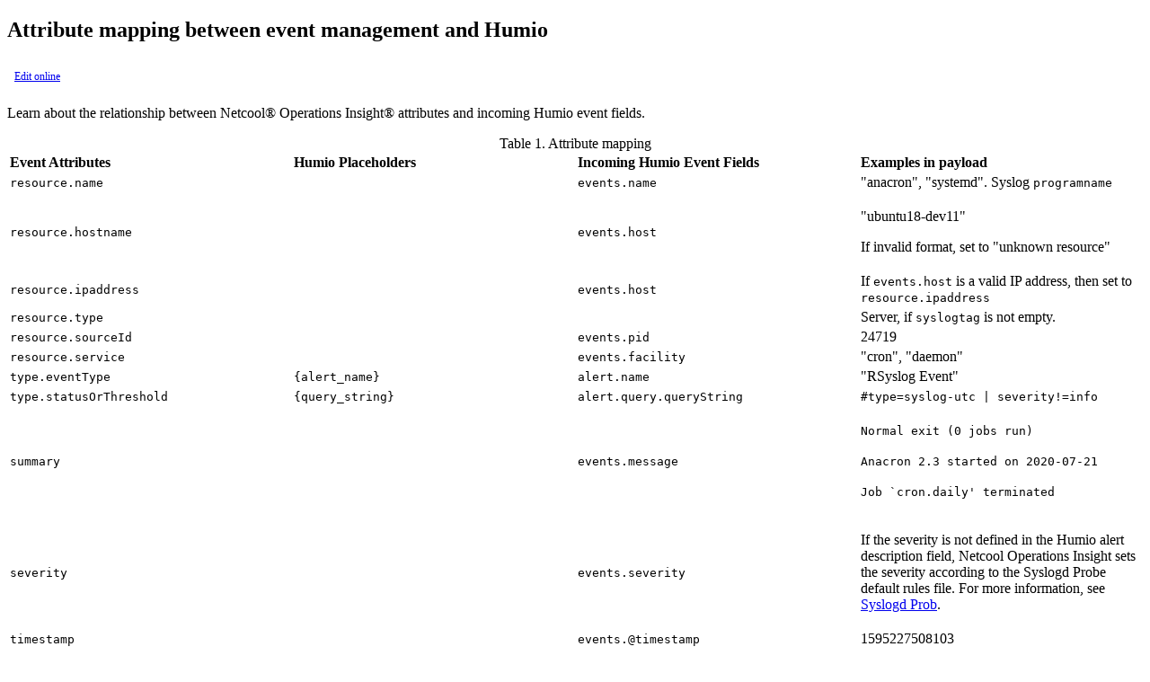

--- FILE ---
content_type: text/html; charset=utf-8
request_url: https://www.ibm.com/docs/en/noi/1.6.11?topic=humio-attribute-mapping-between-event-management
body_size: 2034
content:
<!DOCTYPE html><html lang="en-us"><head><meta http-equiv="Content-Type" content="text/html; charset=UTF-8">
<meta charset="UTF-8">

<meta name="dcterms.rights" content="© Copyright IBM Corporation 2026">



<meta name="description" content="Learn about the relationship between Netcool Operations Insight attributes and incoming Humio event fields.">

<meta name="geo.country" content="ZZ">
<script>
    digitalData = {
      page: {
        pageInfo: {
  language: "en-us",

  version: "v18",
  ibm: {
  country: "ZZ",
  type: "CT701"
  
         }
       }
     }
   };
  </script><!-- Licensed Materials - Property of IBM -->
<!-- US Government Users Restricted Rights -->
<!-- Use, duplication or disclosure restricted by -->
<!-- GSA ADP Schedule Contract with IBM Corp. -->

<link rel="Start" href="../cem/em_humio.html">
<title>Attribute mapping between event management and Humio</title>
<meta name="robots" content="noindex,follow"><link rel="canonical" href="https://www.ibm.com/docs/en/noi/1.6.11?topic=humio-attribute-mapping-between-event-management"><meta name="viewport" content="width=device-width,initial-scale=1"></head>
<body id="reference_onl_n4v_bnb"><main role="main"><article role="article" aria-labelledby="reference_onl_n4v_bnb__title__1">
<h1 class="topictitle1" id="reference_onl_n4v_bnb__title__1">Attribute mapping between event management and Humio</h1><div style="padding: .5em" class="edit-source-topic"><span class="edit-source-topic" style="font-size: 12px; vertical-align: middle"><a target="_blank" title="/cem/em_humio-attribute-mapping.dita" href="https://oxygen.dcs-openshift-cnv.dal.app.cirrus.ibm.com/oxygenxml-web-author/app/oxygen.html?url=gitgh%3A%2F%2Fhttps%253A%252F%252Fgithub.ibm.com%252Fhdm%252Fnoi-prod%2Fnoi-1611%2Fcem%2Fem_humio-attribute-mapping.dita">Edit online</a></span></div>







<div class="body refbody"><p class="shortdesc">Learn about the relationship between <span class="keyword">Netcool® Operations Insight®</span>
attributes and incoming Humio event fields.</p>

<div class="section">

<div class="tablenoborder"><table summary="" id="reference_onl_n4v_bnb__table_dsr_5zw_zmb" class="defaultstyle"><caption><span class="tablecap">Table 1. Attribute
mapping</span></caption><colgroup><col style="width:25%"><col style="width:25%"><col style="width:25%"><col style="width:25%"></colgroup><thead style="text-align:left;">
<tr>
<th id="reference_onl_n4v_bnb__table_dsr_5zw_zmb__entry__1">Event Attributes</th>

<th id="reference_onl_n4v_bnb__table_dsr_5zw_zmb__entry__2">Humio Placeholders</th>

<th id="reference_onl_n4v_bnb__table_dsr_5zw_zmb__entry__3">Incoming Humio Event Fields</th>

<th id="reference_onl_n4v_bnb__table_dsr_5zw_zmb__entry__4">Examples in payload</th>

</tr>

</thead>
<tbody>
<tr>
<td headers="reference_onl_n4v_bnb__table_dsr_5zw_zmb__entry__1 "><code class="ph codeph">resource.name</code></td>

<td headers="reference_onl_n4v_bnb__table_dsr_5zw_zmb__entry__2 ">&nbsp;</td>

<td headers="reference_onl_n4v_bnb__table_dsr_5zw_zmb__entry__3 "><code class="ph codeph">events.name</code></td>

<td headers="reference_onl_n4v_bnb__table_dsr_5zw_zmb__entry__4 ">"anacron", "systemd". Syslog <code class="ph codeph">programname</code></td>

</tr>

<tr>
<td headers="reference_onl_n4v_bnb__table_dsr_5zw_zmb__entry__1 "><code class="ph codeph">resource.hostname</code></td>

<td headers="reference_onl_n4v_bnb__table_dsr_5zw_zmb__entry__2 ">&nbsp;</td>

<td headers="reference_onl_n4v_bnb__table_dsr_5zw_zmb__entry__3 "><code class="ph codeph">events.host</code></td>

<td headers="reference_onl_n4v_bnb__table_dsr_5zw_zmb__entry__4 ">
<p>"ubuntu18-dev11"</p>

<p>If invalid format, set to "unknown resource"</p>

</td>

</tr>

<tr>
<td headers="reference_onl_n4v_bnb__table_dsr_5zw_zmb__entry__1 "><code class="ph codeph">resource.ipaddress</code></td>

<td headers="reference_onl_n4v_bnb__table_dsr_5zw_zmb__entry__2 ">&nbsp;</td>

<td headers="reference_onl_n4v_bnb__table_dsr_5zw_zmb__entry__3 "><code class="ph codeph">events.host</code></td>

<td headers="reference_onl_n4v_bnb__table_dsr_5zw_zmb__entry__4 ">If <code class="ph codeph">events.host</code> is a valid IP address, then set to
<code class="ph codeph">resource.ipaddress</code></td>

</tr>

<tr>
<td headers="reference_onl_n4v_bnb__table_dsr_5zw_zmb__entry__1 "><code class="ph codeph">resource.type</code></td>

<td headers="reference_onl_n4v_bnb__table_dsr_5zw_zmb__entry__2 ">&nbsp;</td>

<td headers="reference_onl_n4v_bnb__table_dsr_5zw_zmb__entry__3 ">&nbsp;</td>

<td headers="reference_onl_n4v_bnb__table_dsr_5zw_zmb__entry__4 ">Server, if <code class="ph codeph">syslogtag</code> is not empty.</td>

</tr>

<tr>
<td headers="reference_onl_n4v_bnb__table_dsr_5zw_zmb__entry__1 "><code class="ph codeph">resource.sourceId</code></td>

<td headers="reference_onl_n4v_bnb__table_dsr_5zw_zmb__entry__2 ">&nbsp;</td>

<td headers="reference_onl_n4v_bnb__table_dsr_5zw_zmb__entry__3 "><code class="ph codeph">events.pid</code></td>

<td headers="reference_onl_n4v_bnb__table_dsr_5zw_zmb__entry__4 ">24719</td>

</tr>

<tr>
<td headers="reference_onl_n4v_bnb__table_dsr_5zw_zmb__entry__1 "><code class="ph codeph">resource.service</code></td>

<td headers="reference_onl_n4v_bnb__table_dsr_5zw_zmb__entry__2 ">&nbsp;</td>

<td headers="reference_onl_n4v_bnb__table_dsr_5zw_zmb__entry__3 "><code class="ph codeph">events.facility</code></td>

<td headers="reference_onl_n4v_bnb__table_dsr_5zw_zmb__entry__4 ">"cron", "daemon"</td>

</tr>

<tr>
<td headers="reference_onl_n4v_bnb__table_dsr_5zw_zmb__entry__1 "><code class="ph codeph">type.eventType</code></td>

<td headers="reference_onl_n4v_bnb__table_dsr_5zw_zmb__entry__2 "><code class="ph codeph">{alert_name}</code></td>

<td headers="reference_onl_n4v_bnb__table_dsr_5zw_zmb__entry__3 "><code class="ph codeph">alert.name</code></td>

<td headers="reference_onl_n4v_bnb__table_dsr_5zw_zmb__entry__4 ">"RSyslog Event"</td>

</tr>

<tr>
<td headers="reference_onl_n4v_bnb__table_dsr_5zw_zmb__entry__1 "><code class="ph codeph">type.statusOrThreshold</code></td>

<td headers="reference_onl_n4v_bnb__table_dsr_5zw_zmb__entry__2 "><code class="ph codeph">{query_string}</code></td>

<td headers="reference_onl_n4v_bnb__table_dsr_5zw_zmb__entry__3 "><code class="ph codeph">alert.query.queryString</code></td>

<td headers="reference_onl_n4v_bnb__table_dsr_5zw_zmb__entry__4 "><code class="ph codeph">#type=syslog-utc | severity!=info</code></td>

</tr>

<tr>
<td headers="reference_onl_n4v_bnb__table_dsr_5zw_zmb__entry__1 "><code class="ph codeph">summary</code></td>

<td headers="reference_onl_n4v_bnb__table_dsr_5zw_zmb__entry__2 ">&nbsp;</td>

<td headers="reference_onl_n4v_bnb__table_dsr_5zw_zmb__entry__3 "><code class="ph codeph">events.message</code></td>

<td headers="reference_onl_n4v_bnb__table_dsr_5zw_zmb__entry__4 ">
<p><code class="ph codeph">Normal exit (0 jobs run)</code></p>

<p><code class="ph codeph">Anacron 2.3 started on 2020-07-21</code></p>

<p><code class="ph codeph">Job `cron.daily' terminated</code></p>

</td>

</tr>

<tr>
<td headers="reference_onl_n4v_bnb__table_dsr_5zw_zmb__entry__1 "><code class="ph codeph">severity</code></td>

<td headers="reference_onl_n4v_bnb__table_dsr_5zw_zmb__entry__2 ">&nbsp;</td>

<td headers="reference_onl_n4v_bnb__table_dsr_5zw_zmb__entry__3 "><code class="ph codeph">events.severity</code></td>

<td headers="reference_onl_n4v_bnb__table_dsr_5zw_zmb__entry__4 ">
<p>If the severity is not defined in the Humio alert description field, <span class="keyword">Netcool Operations Insight</span> sets the severity according to the Syslogd Probe default
rules file. For more information, see <a href="https://www.ibm.com/docs/en/SSSHTQ/omnibus/probes/syslogd/wip/concept/syslogd_intro.html" rel="noopener" target="_blank" title="(Opens in a new tab or window)">Syslogd Prob</a>.</p>


</td>

</tr>

<tr>
<td headers="reference_onl_n4v_bnb__table_dsr_5zw_zmb__entry__1 "><code class="ph codeph">timestamp</code></td>

<td headers="reference_onl_n4v_bnb__table_dsr_5zw_zmb__entry__2 ">&nbsp;</td>

<td headers="reference_onl_n4v_bnb__table_dsr_5zw_zmb__entry__3 "><code class="ph codeph">events.@timestamp</code></td>

<td headers="reference_onl_n4v_bnb__table_dsr_5zw_zmb__entry__4 ">1595227508103</td>

</tr>

<tr>
<td headers="reference_onl_n4v_bnb__table_dsr_5zw_zmb__entry__1 "><code class="ph codeph">urls.url</code></td>

<td headers="reference_onl_n4v_bnb__table_dsr_5zw_zmb__entry__2 "><code class="ph codeph">{url}</code></td>

<td headers="reference_onl_n4v_bnb__table_dsr_5zw_zmb__entry__3 "><code class="ph codeph">linkURL</code></td>

<td headers="reference_onl_n4v_bnb__table_dsr_5zw_zmb__entry__4 ">&nbsp;</td>

</tr>

<tr>
<td headers="reference_onl_n4v_bnb__table_dsr_5zw_zmb__entry__1 "><code class="ph codeph">urls.description</code></td>

<td headers="reference_onl_n4v_bnb__table_dsr_5zw_zmb__entry__2 ">&nbsp;</td>

<td headers="reference_onl_n4v_bnb__table_dsr_5zw_zmb__entry__3 ">&nbsp;</td>

<td headers="reference_onl_n4v_bnb__table_dsr_5zw_zmb__entry__4 "><code class="ph codeph">URL to open Humio with the alert’s query</code></td>

</tr>

<tr>
<td headers="reference_onl_n4v_bnb__table_dsr_5zw_zmb__entry__1 "><code class="ph codeph">sender.name</code></td>

<td headers="reference_onl_n4v_bnb__table_dsr_5zw_zmb__entry__2 ">&nbsp;</td>

<td headers="reference_onl_n4v_bnb__table_dsr_5zw_zmb__entry__3 ">&nbsp;</td>

<td headers="reference_onl_n4v_bnb__table_dsr_5zw_zmb__entry__4 "><code class="ph codeph">"Humio"</code></td>

</tr>

<tr>
<td headers="reference_onl_n4v_bnb__table_dsr_5zw_zmb__entry__1 "><code class="ph codeph">sender.type</code></td>

<td headers="reference_onl_n4v_bnb__table_dsr_5zw_zmb__entry__2 ">&nbsp;</td>

<td headers="reference_onl_n4v_bnb__table_dsr_5zw_zmb__entry__3 ">&nbsp;</td>

<td headers="reference_onl_n4v_bnb__table_dsr_5zw_zmb__entry__4 "><code class="ph codeph">"Humio"</code></td>

</tr>

<tr>
<td headers="reference_onl_n4v_bnb__table_dsr_5zw_zmb__entry__1 "><code class="ph codeph">sender.service</code></td>

<td headers="reference_onl_n4v_bnb__table_dsr_5zw_zmb__entry__2 ">&nbsp;</td>

<td headers="reference_onl_n4v_bnb__table_dsr_5zw_zmb__entry__3 ">&nbsp;</td>

<td headers="reference_onl_n4v_bnb__table_dsr_5zw_zmb__entry__4 "><code class="ph codeph">events.name</code></td>

</tr>

<tr>
<td headers="reference_onl_n4v_bnb__table_dsr_5zw_zmb__entry__1 "><code class="ph codeph">details.event</code></td>

<td headers="reference_onl_n4v_bnb__table_dsr_5zw_zmb__entry__2 ">&nbsp;</td>

<td headers="reference_onl_n4v_bnb__table_dsr_5zw_zmb__entry__3 "><code class="ph codeph">JSON.stringing </code>(events)</td>

<td headers="reference_onl_n4v_bnb__table_dsr_5zw_zmb__entry__4 ">Stringify each event in events for the related event.</td>

</tr>

<tr>
<td headers="reference_onl_n4v_bnb__table_dsr_5zw_zmb__entry__1 "><code class="ph codeph">details.alert</code></td>

<td headers="reference_onl_n4v_bnb__table_dsr_5zw_zmb__entry__2 ">&nbsp;</td>

<td headers="reference_onl_n4v_bnb__table_dsr_5zw_zmb__entry__3 "><code class="ph codeph">JSON.stringing</code> (alert)</td>

<td headers="reference_onl_n4v_bnb__table_dsr_5zw_zmb__entry__4 ">Exclude the events.</td>

</tr>

</tbody>
</table>
</div>

</div>

</div>

<aside role="complementary" aria-labelledby="reference_onl_n4v_bnb__title__1"><nav role="navigation">
<div class="familylinks">
<div class="parentlink"><strong>Parent topic:</strong> <a href="../cem/em_humio.html" title="You can set up an integration with Netcool Operations Insight to receive alert information from Humio.">Configuring Humio as an event source</a></div>
</div>
</nav></aside></article></main><script type="text/javascript"  src="/nZE0zY3qE_wilWu-txpIWxH6/3EOp4pXtbpmLtriEwY/MBAXdXQkBA/HE89Ci/0oPDAB"></script><link rel="stylesheet" type="text/css"  href="/nZE0zY3qE_wilWu-txpIWxH6/NrOpYu/Llp3dHQkBA/TGs7Nm/UjUXdY"><script  src="/nZE0zY3qE_wilWu-txpIWxH6/NrOpYu/Llp3dHQkBA/ACc4C0/ApfGgp" async defer></script><div id="sec-overlay" style="display:none;"><div id="sec-container"></div></div></body></html>

--- FILE ---
content_type: application/javascript
request_url: https://www.ibm.com/nZE0zY3qE_wilWu-txpIWxH6/3EOp4pXtbpmLtriEwY/MBAXdXQkBA/HE89Ci/0oPDAB
body_size: 163717
content:
(function(){if(typeof Array.prototype.entries!=='function'){Object.defineProperty(Array.prototype,'entries',{value:function(){var index=0;const array=this;return {next:function(){if(index<array.length){return {value:[index,array[index++]],done:false};}else{return {done:true};}},[Symbol.iterator]:function(){return this;}};},writable:true,configurable:true});}}());(function(){jQ();zDw();Hrw();var O7=function(V8){return !V8;};var x9=function(){return U1["Math"]["floor"](U1["Math"]["random"]()*100000+10000);};var dq=function(){return U1["window"]["navigator"]["userAgent"]["replace"](/\\|"/g,'');};var vx=function(OW,Rq){return OW&Rq;};var U1;var mT=function(EX){var rW=0;for(var Hj=0;Hj<EX["length"];Hj++){rW=rW+EX["charCodeAt"](Hj);}return rW;};var f8=function(){if(U1["Date"]["now"]&&typeof U1["Date"]["now"]()==='number'){return U1["Math"]["round"](U1["Date"]["now"]()/1000);}else{return U1["Math"]["round"](+new (U1["Date"])()/1000);}};var bT=function(gp,Wd){return gp in Wd;};function zDw(){KU=+ ! +[]+! +[]+! +[],I2=! +[]+! +[],M0=+ ! +[]+! +[]+! +[]+! +[]+! +[]+! +[]+! +[],Ur=! +[]+! +[]+! +[]+! +[],Ql=+ ! +[],dQ=[+ ! +[]]+[+[]]-+ ! +[],SS=[+ ! +[]]+[+[]]-+ ! +[]-+ ! +[],Hm=+ ! +[]+! +[]+! +[]+! +[]+! +[],CH=+[],JN=+ ! +[]+! +[]+! +[]+! +[]+! +[]+! +[],Em=[+ ! +[]]+[+[]]-[];}var T7=function(){return ["gzs&","\x40W[H\'\b`6,=","\x00 4\x40","92\x3fK:","6(!\x3fK","8+\'\'=\\\'75]"," ","!B_","G]A\x40=\\4<\v","D\b6+-<","\'\r\v6","(]L)YMiS>\x00`\n!\x071","O\"2][-7\t","j\x0778Lq\x000\'\x40\x40FN\x3f(S=","\tXG","#\v","W\x40M>a#","]\\\x3fQX2H#%:<\x07/6\tH57LNRU(\x40X\r/  +G\r/8:D[","2\tF\'2\f9<9]\f\'lN::BRC~W*","+-","=K","5u\'\x00!\':&4Z","D#=i","h/Kz","Mb",":#g[AU\bQ\n:\v\x00","I \r","","=[Q*b[KD","","~kIY5L6,\'\x3f24[5","6,FA]\x403\x40",",9;9\x40.:Z","B[BQ=\bQ","2(ZW7SUHD","=\x40\x073/FL","\'=,Z(.][","f\f:CM:]_","R7=<>G-",")0+","","L[Ub>K0-\'",":Cj\v)\'","nR(F1\'\r#=<*","ZJ\x000,GM","zG;-","(}W<-uLU8\x40",";,Z{Yt","0EQ]D#_","\'16;[(<","<S[BH\"\b","rbB","x","M[NE4A","h|1\x070+i}ej k79!y:,:K]<$H^DM<J\b\"\x006<%/V;Fj\rFltAT","\x0049E[","-]&","5\t\x00","69B2-\"LLZ-/_Lfm8\x40;<\'*\'uk\f 7LZR\t.\v\f}Ay^U1\x07k","ZO",":66Z","V\x3f\r+<>","M-1","%7LY-\'","&3DZ","*(!A$","; hr]\x40<\b`6,=","=<-M\n,-L","([K-\'","6 =V3(ZW7TX[","\v/7\\Z*","\f#;*A5>_","^\n.>gK;\'","!=!!","\no=64K$)P","]^N.%TQ|ZvstOQ$d-Lm#2uIqcY_$t2","wGQc","\x40D\'",".>","61#=\'=\\","1\n2(Z3\b\\N60\tEgFF\x3f\fI","$t2xtOAfP24z\\\'Z.\x07}",",M","U",";,Z2Lt","=)\x40H+\x40XZ\x40%\b","C][O4V","*","m8","18,UL\x40=s\v#: xOa{OK:6O","4HVFM8\\+\'\t\x07\'","HH0.>\tHSGU","*\n","3+%DZ[R",";]","m24D{<,","<A\x00$7dz-\'","\x3f\fI","lI#Hs:/&\'=&$0]Qy\tVQ]","AL\fc","\x07,2E","m15$Y_\x008/SUM_Dl","6UU]D0","\v","\x40","NR\"B","2)\x40P","4DN+\'7\x07HP","\\=;","6,","+Y5","%$>[_600OW[H>","Z","/&4B4$(\x40Q+","\x00=B\x07/.Da;\x07)>DW\x40S5\bW","SR","&<0=",";\r&","\x004\x40]\f\x3f","<","\"\bW:\v&!3K","DNU9","),L\\++\x00\tSkZO&D\b#\r","=H4/\t|\x0065\tSgD=\x40\n","2,!>A,5J[","-\'>=] >","*,03g3%2NP51",":-\nHFBd<\fL\f0, +","\x0794[J","IH#Q4<\t","+-UM_D","M","<6E\x0784^P","\x3f1]\x075JJ6,","*K\f%)LL","!","J]_","A$","<G1/JV7!!U]\x40O","-(71\x40","77\tSUMM4",",\bD`VQ4","JQYM","\rWUjO0I7","#\bdBJO%!L\v\'\r\';","7\x07,&  ","]\\q0D#%:<","H]<.\x40\x40FN\x3f","W]D0\x4071!=\nb","6R\v\x00,(\x3f\nK$-LZ"];};var AX=function(nB){return U1["Math"]["floor"](U1["Math"]["random"]()*nB["length"]);};var WD=function(xV){return void xV;};var I7=function S8(mB,Gd){var KK=S8;for(mB;mB!=EU;mB){switch(mB){case IM:{SE.push(ED);mB+=D1;wd=function(Tj){return S8.apply(this,[pw,arguments]);};ZE(Dc,[FB,TX,pB]);SE.pop();}break;case K0:{return Zv(I,[Iq]);}break;case Ic:{var L8=SW[s8];mB=x2;var RE=n7(L8.length,bd);}break;case x2:{mB=K0;while(xd(RE,m8)){var C8=Ej(n7(XW(RE,NW),SE[n7(SE.length,bd)]),L7.length);var I8=KD(L8,RE);var w9=KD(L7,C8);Iq+=Zv(PQ,[vx(vj(vx(I8,w9)),UE(I8,w9))]);RE--;}}break;case BN:{while(xd(LA,m8)){IA+=cp[LA];LA--;}return IA;}break;case XS:{mB+=YM;return g7;}break;case tM:{mB+=nN;return EE;}break;case VQ:{SE.push(lE);mB+=nm;zW=function(Bp){return S8.apply(this,[ZH,arguments]);};Zv(Dw,[sv,Qx]);SE.pop();}break;case LL:{var NW=Gd[CH];var s8=Gd[Ql];var L7=SW[zK];mB=Ic;var Iq=XW([],[]);}break;case F0:{var rB=Gd[CH];qD.zN=S8(B0,[rB]);while(jx(qD.zN.length,FT))qD.zN+=qD.zN;mB=EU;}break;case AM:{mB=EU;return ZE(VQ,[KT]);}break;case P:{mB+=WM;return RT;}break;case Lr:{return BD;}break;case Wl:{var WA=m8;mB+=Yl;while(jx(WA,hv.length)){var Y7=KD(hv,WA);var k8=KD(p9.cQ,lD++);RT+=Zv(PQ,[vx(vj(vx(Y7,k8)),UE(Y7,k8))]);WA++;}}break;case qO:{var cp=Gd[CH];var IA=XW([],[]);var LA=n7(cp.length,bd);mB+=Dm;}break;case J:{var hA=Gd[CH];var EE=XW([],[]);mB+=kH;var Mj=n7(hA.length,bd);while(xd(Mj,m8)){EE+=hA[Mj];Mj--;}}break;case I2:{var G9=Gd[CH];var BD=XW([],[]);mB+=nm;var ST=n7(G9.length,bd);if(xd(ST,m8)){do{BD+=G9[ST];ST--;}while(xd(ST,m8));}}break;case Hr:{return Wv;}break;case dr:{SE.push(cj);mB-=zQ;jd=function(MA){return S8.apply(this,[F0,arguments]);};qD.apply(null,[U7,cA]);SE.pop();}break;case d1:{mB+=Lr;var B7=Gd[CH];Ih.F2=S8(J,[B7]);while(jx(Ih.F2.length,pH))Ih.F2+=Ih.F2;}break;case k2:{mB=EU;return PE;}break;case LU:{mB+=Cc;var cW=Gd[CH];vW.pO=S8(US,[cW]);while(jx(vW.pO.length,FO))vW.pO+=vW.pO;}break;case bO:{mB-=A0;var CA=Gd[CH];var bp=Gd[Ql];var RT=XW([],[]);var lD=Ej(n7(CA,SE[n7(SE.length,bd)]),zd);var hv=Nq[bp];}break;case Rm:{mB+=Hc;var nD=Gd[CH];Xq.k0=S8(I2,[nD]);while(jx(Xq.k0.length,H7))Xq.k0+=Xq.k0;}break;case tU:{SE.push(Mq);Oj=function(c8){return S8.apply(this,[Rm,arguments]);};mB+=GS;Zv(US,[Ed,DA]);SE.pop();}break;case pw:{var WB=Gd[CH];mB+=DM;sj.zM=S8(Bl,[WB]);while(jx(sj.zM.length,jA))sj.zM+=sj.zM;}break;case Bl:{mB-=N0;var IT=Gd[CH];var Wv=XW([],[]);var Xx=n7(IT.length,bd);while(xd(Xx,m8)){Wv+=IT[Xx];Xx--;}}break;case RH:{mB=AM;if(xd(xK,m8)){do{var Y9=Ej(n7(XW(xK,qd),SE[n7(SE.length,bd)]),m9.length);var rv=KD(CT,xK);var P9=KD(m9,Y9);KT+=Zv(PQ,[UE(vx(vj(rv),P9),vx(vj(P9),rv))]);xK--;}while(xd(xK,m8));}}break;case US:{mB+=Or;var k9=Gd[CH];var PE=XW([],[]);var f9=n7(k9.length,bd);if(xd(f9,m8)){do{PE+=k9[f9];f9--;}while(xd(f9,m8));}}break;case B0:{var XT=Gd[CH];var g7=XW([],[]);var cX=n7(XT.length,bd);mB+=hM;while(xd(cX,m8)){g7+=XT[cX];cX--;}}break;case ZH:{var AB=Gd[CH];mB=EU;p9.cQ=S8(qO,[AB]);while(jx(p9.cQ.length,pM))p9.cQ+=p9.cQ;}break;case UH:{var qd=Gd[CH];var IW=Gd[Ql];var YK=Gd[I2];mB=RH;var m9=NB[GE];var KT=XW([],[]);var CT=NB[IW];var xK=n7(CT.length,bd);}break;case KU:{mB+=x0;SE.push(J9);fT=function(Gp){return S8.apply(this,[LU,arguments]);};ZE(rr,[t7,ID]);SE.pop();}break;case Y2:{SE.push(nK);UB=function(pK){return S8.apply(this,[d1,arguments]);};mB=EU;Ih.call(null,nK,gA,KV);SE.pop();}break;}}};var IX=function(){return ["\x6c\x65\x6e\x67\x74\x68","\x41\x72\x72\x61\x79","\x63\x6f\x6e\x73\x74\x72\x75\x63\x74\x6f\x72","\x6e\x75\x6d\x62\x65\x72"];};var Y8=function(Oq){if(Oq===undefined||Oq==null){return 0;}var n8=Oq["replace"](/[\w\s]/gi,'');return n8["length"];};var gj=function(){Lj=[];};var fq=function(){return Zv.apply(this,[Hm,arguments]);};var GB=function(GA,EK){return GA*EK;};var dx=function X9(Zq,UT){var pv=X9;var vK=IE(new Number(kO),Ld);var r8=vK;vK.set(Zq+Ql);for(Zq;r8+Zq!=Mh;Zq){switch(r8+Zq){case nN:{var Sj=UT[CH];SE.push(Yx);var Yv=Sj[Ad()[K7(kX)](d7,p1,zd)]||{};Yv[Ij()[Vv(mD)].apply(null,[kh,PW,qq,Jq])]=Ij()[Vv(GE)](Tx,sd,Ep,mD),delete Yv[lB()[QE(30)](879,15)],Sj[Ad()[K7(kX)](d7,p1,FB)]=Yv;SE.pop();Zq-=hr;}break;case Lm:{Zq-=Rw;return SE.pop(),A7=EA[dK],A7;}break;case wQ:{U1[R8()[dv(kx)](kq,b9)][Lp()[TV(xE)](CX,kT,Zj)](QA,LT,cx(M0,[Ij()[Vv(m8)].apply(null,[dT,gD,AV,r4]),Tf,Fs(typeof lB()[QE(EP)],'undefined')?lB()[QE(SP)].call(null,bf,JG):lB()[QE(rb)](b5,V6),O7(jz[qq]),lB()[QE(r6)](U2,rZ),O7(m8),Ad()[K7(Bt)](Nn,P2,t7),O7(m8)]));var tV;Zq+=pQ;return SE.pop(),tV=QA[LT],tV;}break;case vQ:{if(W6(dz,undefined)&&W6(dz,null)&&QC(dz[Ad()[K7(m8)].apply(null,[sv,xw,SP])],m8)){try{var jn=SE.length;var kP=O7({});var KZ=U1[Lp()[TV(Vb)](H0,RC,X5)](dz)[vb()[gG(xE)](AG,m8)](Fs(typeof vb()[gG(PV)],XW('',[][[]]))?vb()[gG(D4)].call(null,kZ,jG):vb()[gG(Jq)](nl,Xz));if(QC(KZ[Fs(typeof Ad()[K7(Bt)],XW('',[][[]]))?Ad()[K7(qq)](M3,lZ,t5):Ad()[K7(m8)](sv,xw,Wn)],AV)){nY=U1[Lp()[TV(Zj)](xN,xz,KV)](KZ[AV],jz[Zs]);}}catch(Jf){SE.splice(n7(jn,bd),Infinity,z5);}}Zq-=Am;}break;case lc:{var GF;Zq-=qQ;return SE.pop(),GF=nY,GF;}break;case Zm:{var EA=UT[CH];var dK=UT[Ql];var xZ=UT[I2];SE.push(N6);U1[R8()[dv(kx)].call(null,kq,W1)][Lp()[TV(xE)](gN,kT,HG)](EA,dK,cx(M0,[Ij()[Vv(m8)].apply(null,[Gn,gD,AV,Tt]),xZ,lB()[QE(rb)](sP,V6),O7(m8),lB()[QE(r6)](KN,rZ),O7(m8),Ad()[K7(Bt)].apply(null,[Nn,AO,G3]),O7(m8)]));var A7;Zq-=nh;}break;case VM:{var gs=UT[CH];SE.push(Gt);var qb=cx(M0,[vb()[gG(Qb)].call(null,Zh,UF),gs[m8]]);Zq-=B2;bT(n0[Ij()[Vv(Jg)].apply(null,[vZ,tG,Zj,EG])](),gs)&&(qb[kb()[AY(rb)].call(null,VY,Gz,Af,lI,d5)]=gs[jz[Jg]]),bT(SP,gs)&&(qb[lB()[QE(ZP)](VF,Af)]=gs[SP],qb[x5()[FP(F3)](WC,Pz)]=gs[jz[fF]]),this[Ad()[K7(BI)](mb,JZ,d7)][R8()[dv(AV)].call(null,Ws,tt)](qb);SE.pop();}break;case DM:{var VZ=UT[CH];SE.push(Y6);Zq-=Zw;var m5=VZ[Ad()[K7(kX)].apply(null,[d7,EH,TG])]||{};m5[Ij()[Vv(mD)](pC,PW,qq,EP)]=Ij()[Vv(GE)](lG,sd,Ep,rb),delete m5[lB()[QE(30)](1299,15)],VZ[Ad()[K7(kX)].apply(null,[d7,EH,r5])]=m5;SE.pop();}break;case YH:{var cC=n4(U1[vb()[gG(AV)](vf,r5)][x5()[FP(kx)](t3,Sg)][vb()[gG(FF)](Qc,f3)][Fs(typeof lB()[QE(X5)],XW([],[][[]]))?lB()[QE(SP)].apply(null,[J6,E5]):lB()[QE(DY)](Y,ZP)](Ad()[K7(W4)](PV,J3,O7([]))),null)?Fs(typeof Ad()[K7(cI)],XW('',[][[]]))?Ad()[K7(qq)].apply(null,[KV,EG,Jg]):Ad()[K7(Zj)](Kg,Gc,Sb):Fs(typeof Ad()[K7(r5)],XW([],[][[]]))?Ad()[K7(qq)].call(null,MI,wI,Jq):Ad()[K7(AV)].call(null,Pz,MY,Gz);Zq+=rN;var nF=n4(U1[vb()[gG(AV)].call(null,vf,r5)][x5()[FP(kx)].call(null,t3,Sg)][vb()[gG(FF)](Qc,f3)][lB()[QE(DY)](Y,ZP)](lB()[QE(p4)].call(null,j4,X5)),null)?Ad()[K7(Zj)].apply(null,[Kg,Gc,O7(m8)]):Ad()[K7(AV)](Pz,MY,FB);var On=[w4,lt,fs,qs,qY,cC,nF];var sn=On[Fs(typeof Ij()[Vv(Zj)],XW([],[][[]]))?Ij()[Vv(SP)](MF,kY,wf,E3):Ij()[Vv(Zj)](nb,pB,qq,d7)](Y4()[xg(Qb)].apply(null,[Kf,d4,bd,wt]));var WI;}break;case Or:{return SE.pop(),WI=sn,WI;}break;case Hr:{var ZG=UT[CH];var p6=UT[Ql];var TI=UT[I2];SE.push(zb);Zq-=nN;U1[Fs(typeof R8()[dv(t7)],XW('',[][[]]))?R8()[dv(Jg)].call(null,Qf,W3):R8()[dv(kx)](kq,Mc)][Lp()[TV(xE)](Xc,kT,Zs)](ZG,p6,cx(M0,[Ij()[Vv(m8)](CX,gD,AV,X5),TI,Fs(typeof lB()[QE(Jq)],'undefined')?lB()[QE(SP)].call(null,tb,GP):lB()[QE(rb)](t6,V6),O7(m8),lB()[QE(r6)](nO,rZ),O7(m8),Ad()[K7(Bt)].call(null,Nn,Dh,H7),O7(m8)]));var Yz;return SE.pop(),Yz=ZG[p6],Yz;}break;case lO:{var pf=UT[CH];SE.push(RP);var Zz=cx(M0,[vb()[gG(Qb)](B,UF),pf[m8]]);Zq-=fM;bT(bd,pf)&&(Zz[kb()[AY(rb)].call(null,kX,kX,Af,lI,b3)]=pf[bd]),bT(SP,pf)&&(Zz[W6(typeof lB()[QE(rG)],XW('',[][[]]))?lB()[QE(ZP)](LH,Af):lB()[QE(SP)](U6,Xb)]=pf[SP],Zz[x5()[FP(F3)](TL,Pz)]=pf[Zj]),this[Ad()[K7(BI)].apply(null,[mb,fC,Lz])][R8()[dv(AV)](Ws,w2)](Zz);SE.pop();}break;case MO:{var Qz=UT[CH];SE.push(As);var SY=Qz[Fs(typeof Ad()[K7(Wf)],'undefined')?Ad()[K7(qq)].apply(null,[Ns,rI,Gz]):Ad()[K7(kX)].call(null,d7,hw,O7(O7(bd)))]||{};Zq-=T0;SY[Ij()[Vv(mD)](w5,PW,qq,FB)]=Ij()[Vv(GE)].apply(null,[IP,sd,Ep,Os]),delete SY[lB()[QE(30)](1271,15)],Qz[Ad()[K7(kX)](d7,hw,Zs)]=SY;SE.pop();}break;case wM:{Zq-=gc;var QA=UT[CH];var LT=UT[Ql];var Tf=UT[I2];SE.push(IC);}break;case qw:{var hg=UT[CH];SE.push(B6);var qf=cx(M0,[vb()[gG(Qb)](bm,UF),hg[m8]]);bT(bd,hg)&&(qf[kb()[AY(rb)](Wn,fF,Af,lI,kY)]=hg[bd]),bT(SP,hg)&&(qf[lB()[QE(ZP)](TQ,Af)]=hg[SP],qf[x5()[FP(F3)].apply(null,[TA,Pz])]=hg[Zj]),this[Ad()[K7(BI)](mb,Ug,JP)][R8()[dv(AV)](Ws,jW)](qf);Zq-=Nh;SE.pop();}break;case NU:{var A6=UT[CH];SE.push(I3);var RF=A6[Ad()[K7(kX)](d7,tp,O7(bd))]||{};RF[Ij()[Vv(mD)](I6,PW,qq,AV)]=Fs(typeof Ij()[Vv(Xz)],'undefined')?Ij()[Vv(SP)].apply(null,[NP,gb,Sf,D4]):Ij()[Vv(GE)](S4,sd,Ep,JP),delete RF[lB()[QE(30)](791,15)],A6[Ad()[K7(kX)].apply(null,[d7,tp,Gz])]=RF;SE.pop();Zq-=Jc;}break;case OL:{SE.push(Z4);Zq-=ZM;var w4=U1[Fs(typeof vb()[gG(Pn)],XW([],[][[]]))?vb()[gG(D4)](YP,k4):vb()[gG(AV)].call(null,vf,r5)][W6(typeof R8()[dv(qG)],'undefined')?R8()[dv(lE)](Zg,kf):R8()[dv(Jg)](f6,Tn)]||U1[x5()[FP(kx)].call(null,t3,Sg)][R8()[dv(lE)](Zg,kf)]?W6(typeof Ad()[K7(f3)],XW('',[][[]]))?Ad()[K7(Zj)](Kg,Gc,T4):Ad()[K7(qq)](sf,O5,O7({})):Ad()[K7(AV)](Pz,MY,r5);var lt=n4(U1[vb()[gG(AV)](vf,r5)][x5()[FP(kx)].apply(null,[t3,Sg])][vb()[gG(FF)].apply(null,[Qc,f3])][lB()[QE(DY)].apply(null,[Y,ZP])](vb()[gG(FT)].call(null,HV,MF)),null)?Fs(typeof Ad()[K7(pB)],'undefined')?Ad()[K7(qq)](Ot,z5,BC):Ad()[K7(Zj)].call(null,Kg,Gc,D4):Ad()[K7(AV)](Pz,MY,Kg);var fs=n4(typeof U1[Y4()[xg(Zs)].call(null,S5,cs,kx,qP)][vb()[gG(FT)].apply(null,[HV,MF])],vb()[gG(Pn)](Zb,EP))&&U1[Y4()[xg(Zs)].apply(null,[Pn,cs,kx,qP])][vb()[gG(FT)](HV,MF)]?Fs(typeof Ad()[K7(v5)],'undefined')?Ad()[K7(qq)].call(null,Wt,SG,EP):Ad()[K7(Zj)](Kg,Gc,t7):Ad()[K7(AV)](Pz,MY,F3);var qs=n4(typeof U1[vb()[gG(AV)](vf,r5)][vb()[gG(FT)](HV,MF)],vb()[gG(Pn)].call(null,Zb,EP))?Ad()[K7(Zj)](Kg,Gc,C5):Ad()[K7(AV)](Pz,MY,O7(m8));var qY=W6(typeof U1[vb()[gG(AV)].call(null,vf,r5)][Fs(typeof lB()[QE(Pn)],XW('',[][[]]))?lB()[QE(SP)](Ez,ms):lB()[QE(cg)](FW,Zs)],vb()[gG(Pn)](Zb,EP))||W6(typeof U1[x5()[FP(kx)](t3,Sg)][lB()[QE(cg)](FW,Zs)],W6(typeof vb()[gG(zd)],XW('',[][[]]))?vb()[gG(Pn)].apply(null,[Zb,EP]):vb()[gG(D4)](M4,f4))?Fs(typeof Ad()[K7(Et)],XW([],[][[]]))?Ad()[K7(qq)].call(null,V3,Z4,HG):Ad()[K7(Zj)].apply(null,[Kg,Gc,Os]):Ad()[K7(AV)].apply(null,[Pz,MY,Zs]);}break;case K1:{var sY;Zq+=bh;SE.push(BZ);return sY=[U1[Y4()[xg(Zs)](Pz,cs,kx,LP)][vb()[gG(v5)](wV,Vt)]?U1[Y4()[xg(Zs)](rb,cs,kx,LP)][vb()[gG(v5)](wV,Vt)]:Lp()[TV(kT)](mp,FT,rb),U1[Y4()[xg(Zs)].call(null,Hf,cs,kx,LP)][W6(typeof Ij()[Vv(Xz)],'undefined')?Ij()[Vv(ng)](mP,b4,Af,Kg):Ij()[Vv(SP)](Lz,mG,cb,tg)]?U1[Y4()[xg(Zs)].call(null,Ts,cs,kx,LP)][Ij()[Vv(ng)].call(null,mP,b4,Af,JP)]:Fs(typeof Lp()[TV(Ep)],'undefined')?Lp()[TV(mD)](M6,Pf,O7([])):Lp()[TV(kT)].apply(null,[mp,FT,Sz]),U1[Y4()[xg(Zs)].call(null,T4,cs,kx,LP)][kb()[AY(pY)](HG,Qb,Jg,lY,hF)]?U1[Y4()[xg(Zs)](nn,cs,kx,LP)][kb()[AY(pY)].call(null,S5,kX,Jg,lY,hF)]:Lp()[TV(kT)](mp,FT,r4),n4(typeof U1[W6(typeof Y4()[xg(rP)],XW([],[][[]]))?Y4()[xg(Zs)](fF,cs,kx,LP):Y4()[xg(bd)].call(null,Sz,ct,LI,k6)][W6(typeof R8()[dv(kT)],XW([],[][[]]))?R8()[dv(G3)].apply(null,[XZ,Ez]):R8()[dv(Jg)].apply(null,[cZ,Rg])],Fs(typeof vb()[gG(Ps)],'undefined')?vb()[gG(D4)](hZ,fz):vb()[gG(Pn)](MU,EP))?U1[Fs(typeof Y4()[xg(pY)],'undefined')?Y4()[xg(bd)](r6,nt,I6,rY):Y4()[xg(Zs)](m8,cs,kx,LP)][R8()[dv(G3)].apply(null,[XZ,Ez])][Ad()[K7(m8)].call(null,sv,kv,FB)]:m6(bd)],SE.pop(),sY;}break;case LL:{var dz=UT[CH];SE.push(z5);Zq+=S1;var nY;}break;case LU:{Zq+=fQ;return String(...UT);}break;case xc:{return parseInt(...UT);}break;}}};var hn=function QZ(bP,tF){'use strict';var xC=QZ;switch(bP){case lS:{var ws=tF[CH];var fG=tF[Ql];var v3=tF[I2];return ws[fG]=v3;}break;case wh:{var z4=tF[CH];var RY=tF[Ql];var r3=tF[I2];SE.push(EY);try{var q4=SE.length;var ZZ=O7([]);var SZ;return SZ=cx(M0,[Ij()[Vv(mD)](Mf,PW,qq,NI),Ij()[Vv(GE)](Rb,sd,Ep,Jg),lB()[QE(GC)].apply(null,[tC,rb]),z4.call(RY,r3)]),SE.pop(),SZ;}catch(VC){SE.splice(n7(q4,bd),Infinity,EY);var IF;return IF=cx(M0,[Ij()[Vv(mD)].apply(null,[Mf,PW,qq,E3]),x5()[FP(r4)].call(null,K6,Cb),lB()[QE(GC)].apply(null,[tC,rb]),VC]),SE.pop(),IF;}SE.pop();}break;case Yh:{return this;}break;case f1:{var g5=tF[CH];var XC;SE.push(kq);return XC=cx(M0,[R8()[dv(XZ)](ZF,MP),g5]),SE.pop(),XC;}break;case dL:{return this;}break;case Ql:{return this;}break;case M0:{SE.push(dT);var Js;return Js=Ad()[K7(G3)](Bz,pA,kX),SE.pop(),Js;}break;case fL:{var Df=tF[CH];SE.push(cI);var mY=U1[R8()[dv(kx)].apply(null,[kq,Y5])](Df);var Fn=[];for(var JY in mY)Fn[Fs(typeof R8()[dv(Lz)],XW('',[][[]]))?R8()[dv(Jg)].apply(null,[t3,Is]):R8()[dv(AV)].call(null,Ws,Rz)](JY);Fn[Lp()[TV(Xz)](l3,D3,Sb)]();var ZC;return ZC=function Oz(){SE.push(Ft);for(;Fn[Ad()[K7(m8)](sv,xv,m8)];){var QF=Fn[Fs(typeof R8()[dv(Zj)],'undefined')?R8()[dv(Jg)].apply(null,[pb,Tn]):R8()[dv(NI)](Hb,U3)]();if(bT(QF,mY)){var Ht;return Oz[Ij()[Vv(m8)](Yn,gD,AV,Sb)]=QF,Oz[lB()[QE(NI)].call(null,OG,Lz)]=O7(bd),SE.pop(),Ht=Oz,Ht;}}Oz[lB()[QE(NI)](OG,Lz)]=O7(m8);var Vz;return SE.pop(),Vz=Oz,Vz;},SE.pop(),ZC;}break;case Nm:{SE.push(s4);this[Fs(typeof lB()[QE(Bz)],XW('',[][[]]))?lB()[QE(SP)](dC,D6):lB()[QE(NI)](zB,Lz)]=O7(m8);var WG=this[Ad()[K7(BI)](mb,rt,O7(O7([])))][jz[qq]][Ad()[K7(kX)](d7,sW,c5)];if(Fs(x5()[FP(r4)].call(null,Qg,Cb),WG[Ij()[Vv(mD)].call(null,F5,PW,qq,rb)]))throw WG[lB()[QE(GC)].apply(null,[M2,rb])];var jF;return jF=this[x5()[FP(ng)].call(null,zB,HG)],SE.pop(),jF;}break;case Rm:{var PZ=tF[CH];SE.push(K4);var bz;return bz=PZ&&WZ(Lp()[TV(rb)](F6,pb,O7({})),typeof U1[lB()[QE(Bt)].apply(null,[n5,Dn])])&&Fs(PZ[x5()[FP(AV)](Tn,kq)],U1[lB()[QE(Bt)](n5,Dn)])&&W6(PZ,U1[lB()[QE(Bt)](n5,Dn)][lB()[QE(kx)](v9,xz)])?Y4()[xg(xE)].apply(null,[E3,Rg,Ep,k5]):typeof PZ,SE.pop(),bz;}break;case v0:{var H4=tF[CH];return typeof H4;}break;case dQ:{var O6=tF[CH];var zt=tF[Ql];var l5=tF[I2];SE.push(Bz);O6[zt]=l5[Ij()[Vv(m8)].apply(null,[lP,gD,AV,EP])];SE.pop();}break;case qO:{var xP=tF[CH];var CF=tF[Ql];var hf=tF[I2];return xP[CF]=hf;}break;case vM:{var Qn=tF[CH];var j5=tF[Ql];var HZ=tF[I2];SE.push(IP);try{var KG=SE.length;var hb=O7(Ql);var tf;return tf=cx(M0,[Ij()[Vv(mD)].apply(null,[EI,PW,qq,Sg]),Ij()[Vv(GE)](nP,sd,Ep,Vb),Fs(typeof lB()[QE(Zj)],XW([],[][[]]))?lB()[QE(SP)](bg,mf):lB()[QE(GC)](wv,rb),Qn.call(j5,HZ)]),SE.pop(),tf;}catch(W5){SE.splice(n7(KG,bd),Infinity,IP);var x3;return x3=cx(M0,[Ij()[Vv(mD)](EI,PW,qq,Wn),x5()[FP(r4)].apply(null,[Hs,Cb]),lB()[QE(GC)].apply(null,[wv,rb]),W5]),SE.pop(),x3;}SE.pop();}break;case I2:{return this;}break;case b1:{var YC=tF[CH];var Az;SE.push(s4);return Az=cx(M0,[W6(typeof R8()[dv(nn)],XW([],[][[]]))?R8()[dv(XZ)](ZF,Dv):R8()[dv(Jg)](GE,dG),YC]),SE.pop(),Az;}break;case cM:{return this;}break;case hh:{return this;}break;case Ic:{var H6;SE.push(Cz);return H6=Ad()[K7(G3)](Bz,vY,kx),SE.pop(),H6;}break;case k2:{var Jt=tF[CH];SE.push(p3);var mC=U1[W6(typeof R8()[dv(S5)],XW([],[][[]]))?R8()[dv(kx)](kq,As):R8()[dv(Jg)](j3,vg)](Jt);var gV=[];for(var N3 in mC)gV[R8()[dv(AV)].call(null,Ws,vg)](N3);gV[Lp()[TV(Xz)](mp,D3,kX)]();var Cg;return Cg=function gg(){SE.push(jG);for(;gV[Fs(typeof Ad()[K7(Zj)],XW('',[][[]]))?Ad()[K7(qq)](lE,I4,Vb):Ad()[K7(m8)](sv,ZB,ZP)];){var ps=gV[R8()[dv(NI)](Hb,b9)]();if(bT(ps,mC)){var jt;return gg[Ij()[Vv(m8)](Of,gD,AV,N4)]=ps,gg[lB()[QE(NI)](hj,Lz)]=O7(bd),SE.pop(),jt=gg,jt;}}gg[lB()[QE(NI)].apply(null,[hj,Lz])]=O7(m8);var xI;return SE.pop(),xI=gg,xI;},SE.pop(),Cg;}break;case Mr:{SE.push(l4);this[lB()[QE(NI)].apply(null,[RI,Lz])]=O7(m8);var pP=this[Ad()[K7(BI)](mb,lE,sd)][m8][Ad()[K7(kX)].call(null,d7,t6,ZP)];if(Fs(W6(typeof x5()[FP(JP)],XW('',[][[]]))?x5()[FP(r4)](bt,Cb):x5()[FP(Ep)].apply(null,[Ns,jY]),pP[Ij()[Vv(mD)].apply(null,[nG,PW,qq,d7])]))throw pP[lB()[QE(GC)](IY,rb)];var ls;return ls=this[W6(typeof x5()[FP(Ep)],XW('',[][[]]))?x5()[FP(ng)].apply(null,[RI,HG]):x5()[FP(Ep)](KF,Zj)],SE.pop(),ls;}break;}};var W6=function(m3,LC){return m3!==LC;};var dI=function(rf){var qF=rf%4;if(qF===2)qF=3;var nC=42+qF;var rs;if(nC===42){rs=function dP(dZ,T5){return dZ*T5;};}else if(nC===43){rs=function gZ(Q6,d6){return Q6+d6;};}else{rs=function xt(SI,cG){return SI-cG;};}return rs;};var cP=function(XG,YG){return XG<=YG;};var WZ=function(KY,zz){return KY==zz;};var Vf=function(Ut){if(Ut===undefined||Ut==null){return 0;}var vF=Ut["toLowerCase"]()["replace"](/[^0-9]+/gi,'');return vF["length"];};var cf=function(){return ["/C22_","+YL","\t\fn\t","\\=\x40:*V0/g\x40\\>","yL\x07i<\x40\r|e;)X\x40\t\x00B2","L\v9A\x3f/D[","A=w;-BJ","VH2G","R4)","v9P7H.V","Q:$G;5X\x40\t","\fmi","\'K1\v","H/","#","\f8V","A1.EM","\bK\"","5^;RY","9>_a\fK$D\v\bZ3>X]\x07\x00I","> uU-9B+>X]","QP>\nA","G;-","6]O","f","\x00","\x40;_","\x00V%h*V:_H","f\f\t","-+NJ\fU\vW<3F0/","1F2","\fll","Z#",".V\x3f/Nl\n\bT5","H","L8\\)","z0/G","6<DG,","HARU/.\\*4HF\n","M","7q0V3>_[%\\1W93A5G\x40\b\b","aa~\x40$>BEdOomWTDoH)I1C;\x3f\'K1\vN","6,~-,j<\t`","U1","X\">L9\x40*:FY","(","89];)J]\t9JD.V\x3f\x3fR\tW>B","\tW=G;\tNZj9D\bZ3>D\\",".V/.NZ:X;&J7","(\x40*","\b[;w+c;>Yj\tW5L2",",\fO1R:I\n;75\vF\vV\"R$u>\fz~YF\\\"","_6","h\\V=7W.r8/N[ W3JR27","Nq9`(A1+R\x07L5","+[78C","1R95N]\t\x00\\$","8R*>","tE\x07M\x07L\r_;)_","\vO\v","36Nj\b","_FQ#\vW\v","cY BQ;B{k\v$\b\t","7N]\bKK\v","Jl","AN\"P",">,C2>{H>\\$\x07c=G+)N","M\"\vJV\v=G;6NGMN9J\n(=:_JMV\"R\fL=_2\"","Z\b\\39\\([;(BZ","\bW4","r>x7/\x40\b\\7\x00\x40\r(V~\voo","W \x07","N\x3f\\","]","LF","ZW>z8W7/BF\b\fUz3R:>O",",>_\\","\fU3!K\v4V-2Xz\b\\3\"D\f4","Q,(\\,:LL3]1V","]","]5K8","\vC\x00KF39N[5\bK&\t\x40","T\x3f\b\"L8V0","3BM\bW","#z\r","","K\x3f","=G*:HA#\\>","\vV2P","u]{","S","\"%v+","Z8)JD.Q\"\x07L\n1",";7NDM\x07I68","Q5v\v3A\x3f<NxM1!B=_","S0F;(","h>l\bg|#","}CF\bNpow","%K\x3f/u~\rBL\bK","ZK5%G(5W;YHP>/]9C*2DG","J]","LL9P=J9|8=XL",")\x40;)bM","wX\\","M\"\v&J","\f1","\bL1V*)BJ\'=p>L4G","\tVq\r=P5",">A++_","V\b/","6L\f4","G.Z(>Y","\vV/.Z(:_L2R5","e\"","FF\\=\x40","9 V(","F\n1V0/nE\x00\\>","_3+Jg.gqI \x40\"Be0SMI&t=%\x40RF Q[te","\\1U80\\<:Gz\fM5","4L9w\x3f/J","S5\x40=a","%A1(HF\b","_ ","3I5EL>Z\"K&","\r\x40\vG;7NDK)","&PU","J5+Q\v.Z<._L",";=G;","2\\p\x40\r=G1)\vM\t\bJpQ_,A1-BMMXpU","*:Lg\x07\x00\\","4R","a(V\n2FL K=","","","U\r3W+8_z",".V-4G_\tv J/"];};var Ms=function(AZ,gF){return AZ>>>gF|AZ<<32-gF;};var wC=function(){return ["\x6c\x65\x6e\x67\x74\x68","\x41\x72\x72\x61\x79","\x63\x6f\x6e\x73\x74\x72\x75\x63\x74\x6f\x72","\x6e\x75\x6d\x62\x65\x72"];};var ZY=function(){SE=(n0.sjs_se_global_subkey?n0.sjs_se_global_subkey.push(t4):n0.sjs_se_global_subkey=[t4])&&n0.sjs_se_global_subkey;};var Pb=function(DZ){return U1["unescape"](U1["encodeURIComponent"](DZ));};var WY=function(NG,hG){return NG<<hG;};var jx=function(lz,OI){return lz<OI;};var vs=function(){JF=["SY^\n(Rs4[QN^<YP)BDHE7,","(K","\fiq4",">S\x40\x40$)]P)BDH","PB/bZXO=Z","%","6<NF5","LO3","N\x00#CUN17VmDD","\x00KF\x3fY]JO7\x00O\x402[\x40cL01_W\b4E","/NL\f+_","/NL>XG}_10LL/yQO","WTO&4^L","X>P","b","[FvJ_UN","NO6/SM>","H","EQD^","q\'\f`<","2XvNK3:","}Z53Ys\x00\"xQOY,0R","vIL#:N","_N&\x00]G\n[[]Y+9]W+MWff(<ZO>\vY[QC6:",":\x07S~w","\r4L]R","7E","HL8CW]D&:P","md","HURI 3]A\r>","IP\x3fagtO$/oJ>","L_6","DB","H)0^","T2_U^F ","/NFQY","]V4M]PF","UJ","4^WTO+;","\b","$\'","q*=VF/\vdP_\"6R~","LQ/DWSF","G\nQW_\x00N","!:JJ>DFUO++]W\b4E","_kYD","zAUI.\vUN{{XIMh6R","I*1ZJ6",">_wSD1:DW","Y10L","-YP7]Q","]Om 1YQ\x00/DFz_+<HJ5","F\x07=NWHC3:hZ>","OF","P]^$","XQ_X +","8LVS\rNZXE7","F:IXYN3ID\b5",">XAP^\v>QF","9Y[KY -","}R\\$3UGA:_\x40YG5+W{XDNO$;M5]HO7>^O{BZO^$1_FOQbZE7;YQA/D^Oe6HF:IXYe1SML:YF]Se0^I8_GG0,H\t:]QKeoZ\f9DXC1:NB4Yie2YW\t4O","U","RW)","B*,HM\x006N","&7]Q\"4OQ}^","hZ>nFNE7","I*0WJ","A/J",":EPSG","+G","E[\'mV#$;&Q<eku","\f","c|\x07#OFU\\ -cV,YULZ ;","VP=","x9AQ_^eYM)J\x40SX","]\x40>[\x40","U\\","I*2LO/B[R","","X\\UL1YZ","S\r.L]RY\t:RD3","P:E","!JGED&HF:_[N","%US\"4OQ","(_Q]F17lO<BZqK+6LV\r:_]SD","6Ob)JM","8JXPO!TB/DY","[FGQQO++OaJSrK(:","d","\\FH","2XDPK<]N","QF7","q1a","\x00YP,4OAPO","I1-Ph\"","_X</HL","Y +uW6","\r","=N\x40_B\x07&{F\vJF]G6LJ","p4=MRZL#9","<SM:_","QK1<Tn\x3fBU","HX<RW2NG","_L5NWH","{]f^\x00","0NM","Z -QJ(B[RY","=BP","\b^Z!a","5\x40QEZ7:OP","(NF}M 1H","\x3fFBP","<XCO","G=JAP^","k5/PF1:RgY^0/","YO^","wZ","10Hu7","BGhC(:SVijWHC3:","\'SW","\x407GQ_^\r:]G\r>XGoC\"1]O","\x3fY]JO7","RQP","rUF \rYB>Y","*RH4\\Z","0,YQ <NZHn$+]",",\rY","D/}[UI ,","\r>ESHB","u;NJ>YkID2-]S>O","\x3fJ\x40]\x07\'2]HL7DUX\x0716QF","P","\f(c]XN 1","UA","S >N","FW","P)BDH","[FGQQO++~Z(\x3f","QO(0NZ","]G","iM\b/RlF$&YQ","p","w\x07","5^Y^O7","{o","(0RW\tMvUX17","\nA \voRK16JFA8DPYwe\"","\x072NXXY","7J\x40ZE72jF(B[R","O^$+Y","+","+NUWO7","\f(]]OC\'6PJ\"H\\]D\":",",YM","cY!\vNB>","XG","RK(:"];};var xn=function(nf){return +nf;};var hI=function(){return ["\x61\x70\x70\x6c\x79","\x66\x72\x6f\x6d\x43\x68\x61\x72\x43\x6f\x64\x65","\x53\x74\x72\x69\x6e\x67","\x63\x68\x61\x72\x43\x6f\x64\x65\x41\x74"];};var VP=function(Kt,EZ){return Kt/EZ;};var UE=function(Mt,fg){return Mt|fg;};var fP=function(){return ZE.apply(this,[hU,arguments]);};var LG=function(){return ZE.apply(this,[K1,arguments]);};var HP=function(jb){if(jb===undefined||jb==null){return 0;}var CY=jb["toLowerCase"]()["replace"](/[^a-z]+/gi,'');return CY["length"];};var n4=function(Mz,FZ){return Mz!=FZ;};var m6=function(Ng){return -Ng;};var P6=function(XP){if(XP==null)return -1;try{var VG=0;for(var IV=0;IV<XP["length"];IV++){var Ln=XP["charCodeAt"](IV);if(Ln<128){VG=VG+Ln;}}return VG;}catch(tZ){return -2;}};var L4=function(T6,bs){var RZ=U1["Math"]["round"](U1["Math"]["random"]()*(bs-T6)+T6);return RZ;};var UI=function lg(jI,Lt){'use strict';var Q4=lg;switch(jI){case Pc:{var Hz=function(Iz,Bn){SE.push(NC);if(O7(KP)){for(var qn=m8;jx(qn,kq);++qn){if(jx(qn,jz[AV])||Fs(qn,jz[Ep])||Fs(qn,Nn)||Fs(qn,Wf)){sF[qn]=m6(jz[Jg]);}else{sF[qn]=KP[Ad()[K7(m8)].call(null,sv,Lg,KV)];KP+=U1[Fs(typeof x5()[FP(GE)],XW('',[][[]]))?x5()[FP(Ep)].call(null,t6,Rs):x5()[FP(Af)](LP,DA)][W6(typeof lB()[QE(kx)],'undefined')?lB()[QE(ZF)].apply(null,[AS,zd]):lB()[QE(SP)](E6,Xf)](qn);}}}var mt=lB()[QE(Af)].apply(null,[CP,BI]);for(var Ag=m8;jx(Ag,Iz[Ad()[K7(m8)].call(null,sv,Lg,KV)]);Ag++){var BF=Iz[W6(typeof R8()[dv(Zj)],'undefined')?R8()[dv(Zj)](Qb,K5):R8()[dv(Jg)].apply(null,[cz,C5])](Ag);var rz=vx(w6(Bn,Af),jz[Af]);Bn*=jz[kx];Bn&=jz[mD];Bn+=jz[Pn];Bn&=jz[D4];var vI=sF[Iz[Ad()[K7(pb)](D3,ln,t7)](Ag)];if(Fs(typeof BF[kb()[AY(Ep)].apply(null,[Hf,O7(O7(bd)),Pn,R6,bb])],Lp()[TV(rb)](Gg,pb,O7({})))){var cn=BF[kb()[AY(Ep)](tg,H7,Pn,R6,bb)](m8);if(xd(cn,NI)&&jx(cn,kq)){vI=sF[cn];}}if(xd(vI,m8)){var zG=Ej(rz,KP[W6(typeof Ad()[K7(Ep)],XW('',[][[]]))?Ad()[K7(m8)](sv,Lg,Jq):Ad()[K7(qq)](C3,U5,Zg)]);vI+=zG;vI%=KP[Ad()[K7(m8)](sv,Lg,KV)];BF=KP[vI];}mt+=BF;}var qg;return SE.pop(),qg=mt,qg;};var wg=function(k3){var Fg=[0x428a2f98,0x71374491,0xb5c0fbcf,0xe9b5dba5,0x3956c25b,0x59f111f1,0x923f82a4,0xab1c5ed5,0xd807aa98,0x12835b01,0x243185be,0x550c7dc3,0x72be5d74,0x80deb1fe,0x9bdc06a7,0xc19bf174,0xe49b69c1,0xefbe4786,0x0fc19dc6,0x240ca1cc,0x2de92c6f,0x4a7484aa,0x5cb0a9dc,0x76f988da,0x983e5152,0xa831c66d,0xb00327c8,0xbf597fc7,0xc6e00bf3,0xd5a79147,0x06ca6351,0x14292967,0x27b70a85,0x2e1b2138,0x4d2c6dfc,0x53380d13,0x650a7354,0x766a0abb,0x81c2c92e,0x92722c85,0xa2bfe8a1,0xa81a664b,0xc24b8b70,0xc76c51a3,0xd192e819,0xd6990624,0xf40e3585,0x106aa070,0x19a4c116,0x1e376c08,0x2748774c,0x34b0bcb5,0x391c0cb3,0x4ed8aa4a,0x5b9cca4f,0x682e6ff3,0x748f82ee,0x78a5636f,0x84c87814,0x8cc70208,0x90befffa,0xa4506ceb,0xbef9a3f7,0xc67178f2];var L3=0x6a09e667;var n6=0xbb67ae85;var Tg=0x3c6ef372;var CG=0xa54ff53a;var St=0x510e527f;var Eb=0x9b05688c;var wn=0x1f83d9ab;var wG=0x5be0cd19;var GY=Pb(k3);var x4=GY["length"]*8;GY+=U1["String"]["fromCharCode"](0x80);var dF=GY["length"]/4+2;var OY=U1["Math"]["ceil"](dF/16);var xY=new (U1["Array"])(OY);for(var KC=0;KC<OY;KC++){xY[KC]=new (U1["Array"])(16);for(var mz=0;mz<16;mz++){xY[KC][mz]=GY["charCodeAt"](KC*64+mz*4)<<24|GY["charCodeAt"](KC*64+mz*4+1)<<16|GY["charCodeAt"](KC*64+mz*4+2)<<8|GY["charCodeAt"](KC*64+mz*4+3)<<0;}}var GG=x4/U1["Math"]["pow"](2,32);xY[OY-1][14]=U1["Math"]["floor"](GG);xY[OY-1][15]=x4;for(var p5=0;p5<OY;p5++){var UP=new (U1["Array"])(64);var rF=L3;var pn=n6;var ds=Tg;var w3=CG;var js=St;var bF=Eb;var Vs=wn;var IZ=wG;for(var bG=0;bG<64;bG++){var st=void 0,gt=void 0,Mn=void 0,Xn=void 0,z3=void 0,Kz=void 0;if(bG<16)UP[bG]=xY[p5][bG];else{st=Ms(UP[bG-15],7)^Ms(UP[bG-15],18)^UP[bG-15]>>>3;gt=Ms(UP[bG-2],17)^Ms(UP[bG-2],19)^UP[bG-2]>>>10;UP[bG]=UP[bG-16]+st+UP[bG-7]+gt;}gt=Ms(js,6)^Ms(js,11)^Ms(js,25);Mn=js&bF^~js&Vs;Xn=IZ+gt+Mn+Fg[bG]+UP[bG];st=Ms(rF,2)^Ms(rF,13)^Ms(rF,22);z3=rF&pn^rF&ds^pn&ds;Kz=st+z3;IZ=Vs;Vs=bF;bF=js;js=w3+Xn>>>0;w3=ds;ds=pn;pn=rF;rF=Xn+Kz>>>0;}L3=L3+rF;n6=n6+pn;Tg=Tg+ds;CG=CG+w3;St=St+js;Eb=Eb+bF;wn=wn+Vs;wG=wG+IZ;}return [L3>>24&0xff,L3>>16&0xff,L3>>8&0xff,L3&0xff,n6>>24&0xff,n6>>16&0xff,n6>>8&0xff,n6&0xff,Tg>>24&0xff,Tg>>16&0xff,Tg>>8&0xff,Tg&0xff,CG>>24&0xff,CG>>16&0xff,CG>>8&0xff,CG&0xff,St>>24&0xff,St>>16&0xff,St>>8&0xff,St&0xff,Eb>>24&0xff,Eb>>16&0xff,Eb>>8&0xff,Eb&0xff,wn>>24&0xff,wn>>16&0xff,wn>>8&0xff,wn&0xff,wG>>24&0xff,wG>>16&0xff,wG>>8&0xff,wG&0xff];};var Rt=function(){var HY=dq();var pg=-1;if(HY["indexOf"]('Trident/7.0')>-1)pg=11;else if(HY["indexOf"]('Trident/6.0')>-1)pg=10;else if(HY["indexOf"]('Trident/5.0')>-1)pg=9;else pg=0;return pg>=9;};var Xt=function(){var wZ=cF();var Uf=U1["Object"]["prototype"]["hasOwnProperty"].call(U1["Navigator"]["prototype"],'mediaDevices');var s3=U1["Object"]["prototype"]["hasOwnProperty"].call(U1["Navigator"]["prototype"],'serviceWorker');var zg=! !U1["window"]["browser"];var c6=typeof U1["ServiceWorker"]==='function';var mF=typeof U1["ServiceWorkerContainer"]==='function';var kF=typeof U1["frames"]["ServiceWorkerRegistration"]==='function';var fY=U1["window"]["location"]&&U1["window"]["location"]["protocol"]==='http:';var gP=wZ&&(!Uf||!s3||!c6||!zg||!mF||!kF)&&!fY;return gP;};var cF=function(){var fV=dq();var vP=/(iPhone|iPad).*AppleWebKit(?!.*(Version|CriOS))/i["test"](fV);var Q3=U1["navigator"]["platform"]==='MacIntel'&&U1["navigator"]["maxTouchPoints"]>1&&/(Safari)/["test"](fV)&&!U1["window"]["MSStream"]&&typeof U1["navigator"]["standalone"]!=='undefined';return vP||Q3;};var s5=function(I5){var A5=U1["Math"]["floor"](U1["Math"]["random"]()*100000+10000);var l6=U1["String"](I5*A5);var rC=0;var Ct=[];var x6=l6["length"]>=18?true:false;while(Ct["length"]<6){Ct["push"](U1["parseInt"](l6["slice"](rC,rC+2),10));rC=x6?rC+3:rC+2;}var Wb=E4(Ct);return [A5,Wb];};var P3=function(lf){if(lf===null||lf===undefined){return 0;}var O4=function ff(Yf){return lf["toLowerCase"]()["includes"](Yf["toLowerCase"]());};var Zt=0;(tY&&tY["fields"]||[])["some"](function(ks){var Tz=ks["type"];var Wz=ks["labels"];if(Wz["some"](O4)){Zt=G4[Tz];if(ks["extensions"]&&ks["extensions"]["labels"]&&ks["extensions"]["labels"]["some"](function(WP){return lf["toLowerCase"]()["includes"](WP["toLowerCase"]());})){Zt=G4[ks["extensions"]["type"]];}return true;}return false;});return Zt;};var TP=function(Ks){if(Ks===undefined||Ks==null){return false;}var sz=function NY(q6){return Ks["toLowerCase"]()===q6["toLowerCase"]();};return hP["some"](sz);};var Ef=function(Z6){try{var RG=new (U1["Set"])(U1["Object"]["values"](G4));return Z6["split"](';')["some"](function(xG){var QG=xG["split"](',');var c3=U1["Number"](QG[QG["length"]-1]);return RG["has"](c3);});}catch(pI){return false;}};var Gb=function(Pt){var QP='';var tP=0;if(Pt==null||U1["document"]["activeElement"]==null){return cx(M0,["elementFullId",QP,"elementIdType",tP]);}var TZ=['id','name','for','placeholder','aria-label','aria-labelledby'];TZ["forEach"](function(cY){if(!Pt["hasAttribute"](cY)||QP!==''&&tP!==0){return;}var s6=Pt["getAttribute"](cY);if(QP===''&&(s6!==null||s6!==undefined)){QP=s6;}if(tP===0){tP=P3(s6);}});return cx(M0,["elementFullId",QP,"elementIdType",tP]);};var gf=function(z6){var xf;if(z6==null){xf=U1["document"]["activeElement"];}else xf=z6;if(U1["document"]["activeElement"]==null)return -1;var j6=xf["getAttribute"]('name');if(j6==null){var D5=xf["getAttribute"]('id');if(D5==null)return -1;else return P6(D5);}return P6(j6);};var Jn=function(Q5){var zs=-1;var Ff=[];if(! !Q5&&typeof Q5==='string'&&Q5["length"]>0){var vC=Q5["split"](';');if(vC["length"]>1&&vC[vC["length"]-1]===''){vC["pop"]();}zs=U1["Math"]["floor"](U1["Math"]["random"]()*vC["length"]);var Kn=vC[zs]["split"](',');for(var kG in Kn){if(!U1["isNaN"](Kn[kG])&&!U1["isNaN"](U1["parseInt"](Kn[kG],10))){Ff["push"](Kn[kG]);}}}else{var JC=U1["String"](L4(1,5));var Mg='1';var qC=U1["String"](L4(20,70));var rn=U1["String"](L4(100,300));var ZV=U1["String"](L4(100,300));Ff=[JC,Mg,qC,rn,ZV];}return [zs,Ff];};var jf=function(MC,X3){var Bg=typeof MC==='string'&&MC["length"]>0;var zY=!U1["isNaN"](X3)&&(U1["Number"](X3)===-1||f8()<U1["Number"](X3));if(!(Bg&&zY)){return false;}var g4='^([a-fA-F0-9]{31,32})$';return MC["search"](g4)!==-1;};var dY=function(Ub,sZ,nz){var kV;do{kV=V4(Ur,[Ub,sZ]);}while(Fs(Ej(kV,nz),m8));return kV;};var mI=function(Tb){SE.push(An);var xb=cF(Tb);var G5=U1[Fs(typeof R8()[dv(rG)],'undefined')?R8()[dv(Jg)].call(null,UY,YY):R8()[dv(kx)].call(null,kq,gz)][lB()[QE(kx)](Np,xz)][x5()[FP(Bt)](hV,VY)].call(U1[Ij()[Vv(Bt)](ht,CC,kx,FT)][W6(typeof lB()[QE(kx)],XW('',[][[]]))?lB()[QE(kx)](Np,xz):lB()[QE(SP)].call(null,F3,mg)],vb()[gG(F3)](Db,Ep));var DP=U1[R8()[dv(kx)].call(null,kq,gz)][lB()[QE(kx)](Np,xz)][x5()[FP(Bt)](hV,VY)].call(U1[Ij()[Vv(Bt)].call(null,ht,CC,kx,GZ)][lB()[QE(kx)](Np,xz)],lB()[QE(EG)].call(null,Uj,jg));var wF=O7(O7(U1[vb()[gG(AV)](PF,r5)][Ad()[K7(rP)](Wn,v9,TG)]));var R5=Fs(typeof U1[Y4()[xg(ZF)](DY,Nf,GE,J4)],W6(typeof Lp()[TV(XZ)],'undefined')?Lp()[TV(rb)].call(null,P7,pb,Nt):Lp()[TV(mD)].apply(null,[LY,YV,O7(O7([]))]));var HC=Fs(typeof U1[Lp()[TV(Dn)](rH,C5,r4)],Lp()[TV(rb)](P7,pb,Zg));var bZ=Fs(typeof U1[Ij()[Vv(t7)](PY,Sz,Ep,Zg)][Lp()[TV(Tt)].apply(null,[OT,HG,bC])],Lp()[TV(rb)].call(null,P7,pb,Bz));var U4=U1[vb()[gG(AV)].call(null,PF,r5)][x5()[FP(kX)].apply(null,[vY,Bt])]&&Fs(U1[vb()[gG(AV)](PF,r5)][Fs(typeof x5()[FP(Dn)],XW([],[][[]]))?x5()[FP(Ep)](UG,nZ):x5()[FP(kX)](vY,Bt)][Ad()[K7(sd)](AF,S9,Af)],Lp()[TV(EG)].call(null,Rn,q5,O7(m8)));var If=xb&&(O7(G5)||O7(DP)||O7(R5)||O7(wF)||O7(HC)||O7(bZ))&&O7(U4);var UC;return SE.pop(),UC=If,UC;};var Gf=function(Zf){SE.push(jA);var L5;return L5=hs()[vb()[gG(fF)].call(null,pF,TG)](function In(tn){SE.push(Fb);while(bd)switch(tn[vb()[gG(XZ)].apply(null,[F4,bd])]=tn[Ad()[K7(F3)](pb,t8,Bz)]){case m8:if(bT(Fs(typeof Ad()[K7(Qb)],'undefined')?Ad()[K7(qq)].apply(null,[CZ,gz,rG]):Ad()[K7(VY)](q5,dd,O7(m8)),U1[Y4()[xg(Zs)].call(null,Sg,cs,kx,rg)])){tn[Ad()[K7(F3)](pb,t8,r4)]=SP;break;}{var nV;return nV=tn[vb()[gG(Hb)].call(null,Cf,OZ)](vb()[gG(Zs)](Ox,Gz),null),SE.pop(),nV;}case SP:{var LF;return LF=tn[W6(typeof vb()[gG(GC)],'undefined')?vb()[gG(Hb)](Cf,OZ):vb()[gG(D4)].apply(null,[Nb,wP])](vb()[gG(Zs)](Ox,Gz),U1[Y4()[xg(Zs)](Vb,cs,kx,rg)][Ad()[K7(VY)](q5,dd,F3)][vb()[gG(ng)](bK,FT)](Zf)),SE.pop(),LF;}case Zj:case vb()[gG(GC)](g6,JP):{var ft;return ft=tn[W6(typeof Ad()[K7(bd)],XW('',[][[]]))?Ad()[K7(Dn)](nn,bn,Os):Ad()[K7(qq)].apply(null,[Nz,L6,t5])](),SE.pop(),ft;}}SE.pop();},null,null,null,U1[lB()[QE(Xz)].call(null,gn,Ts)]),SE.pop(),L5;};var BG=function(){if(O7(O7(CH))){}else if(O7({})){}else if(O7([])){}else if(O7(O7({}))){return function QY(Bb){SE.push(db);var Ys=U1[x5()[FP(t7)].apply(null,[zv,r5])](dq());var O3=U1[x5()[FP(t7)](zv,r5)](Bb[vb()[gG(Xz)](YA,G3)]);var Bf;return Bf=mT(XW(Ys,O3))[R8()[dv(rZ)](kX,B4)](),SE.pop(),Bf;};}else{}};var zC=function(){SE.push(LZ);try{var jZ=SE.length;var Z3=O7({});var wb=hz();var Cs=R4()[Ij()[Vv(rb)](Rf,K4,Jg,D3)](new (U1[x5()[FP(BI)](TB,Wf)])(vb()[gG(r4)](Wg,Nn),lB()[QE(FB)](Ex,fF)),Ij()[Vv(pb)](df,qq,SP,Lz));var Hn=hz();var K3=n7(Hn,wb);var zf;return zf=cx(M0,[vb()[gG(BI)](zv,F3),Cs,vb()[gG(kX)](OP,N4),K3]),SE.pop(),zf;}catch(Ob){SE.splice(n7(jZ,bd),Infinity,LZ);var Zn;return SE.pop(),Zn={},Zn;}SE.pop();};var R4=function(){SE.push(Yb);var SF=U1[Ad()[K7(FT)](Ep,EI,t5)][lB()[QE(b6)].call(null,AP,Bt)]?U1[Ad()[K7(FT)](Ep,EI,r4)][lB()[QE(b6)](AP,Bt)]:m6(bd);var R3=U1[Ad()[K7(FT)](Ep,EI,Wn)][Fs(typeof Lp()[TV(Nn)],'undefined')?Lp()[TV(mD)](vz,Jz,TG):Lp()[TV(b6)](sx,SP,Wn)]?U1[W6(typeof Ad()[K7(r5)],'undefined')?Ad()[K7(FT)].call(null,Ep,EI,HG):Ad()[K7(qq)](Rs,ss,JP)][W6(typeof Lp()[TV(r5)],'undefined')?Lp()[TV(b6)].apply(null,[sx,SP,V5]):Lp()[TV(mD)].apply(null,[Bz,Un,Xz])]:m6(bd);var FY=U1[Y4()[xg(Zs)](bd,cs,kx,K5)][Ij()[Vv(r6)](n5,xz,GE,Os)]?U1[Fs(typeof Y4()[xg(m8)],'undefined')?Y4()[xg(bd)](m8,sg,kC,HI):Y4()[xg(Zs)](Nn,cs,kx,K5)][Ij()[Vv(r6)].call(null,n5,xz,GE,GE)]:m6(bd);var vn=U1[W6(typeof Y4()[xg(r6)],XW(lB()[QE(Af)].apply(null,[xs,BI]),[][[]]))?Y4()[xg(Zs)](GE,cs,kx,K5):Y4()[xg(bd)](H7,kz,ZP,vG)][W6(typeof lB()[QE(qq)],XW([],[][[]]))?lB()[QE(nn)](Lb,Qt):lB()[QE(SP)](MZ,UZ)]?U1[Y4()[xg(Zs)](r6,cs,kx,K5)][lB()[QE(nn)](Lb,Qt)]():m6(jz[Jg]);var sC=U1[Y4()[xg(Zs)].apply(null,[xE,cs,kx,K5])][vb()[gG(G3)](kp,bV)]?U1[Y4()[xg(Zs)].apply(null,[Gz,cs,kx,K5])][vb()[gG(G3)](kp,bV)]:m6(bd);var zV=m6(bd);var Ig=[lB()[QE(Af)].call(null,xs,BI),zV,R8()[dv(ng)](qG,qt),V4(XN,[]),V4(Gr,[]),S6(CH,[]),S6(T1,[]),V4(QU,[]),V4(Yr,[]),SF,R3,FY,vn,sC];var zn;return zn=Ig[Ij()[Vv(Zj)](Xb,pB,qq,t7)](W6(typeof Ad()[K7(AV)],'undefined')?Ad()[K7(Zs)](TG,Ap,BC):Ad()[K7(qq)](xF,b9,SP)),SE.pop(),zn;};var SC=function(){SE.push(M5);var Es;return Es=S6(B0,[U1[vb()[gG(AV)].apply(null,[kn,r5])]]),SE.pop(),Es;};var sb=function(){var A4=[zF,kt];SE.push(Hb);var Cn=En(GV);if(W6(Cn,O7({}))){try{var It=SE.length;var P4=O7(O7(CH));var B5=U1[Lp()[TV(Vb)].call(null,As,RC,O7(O7(bd)))](Cn)[vb()[gG(xE)](zd,m8)](vb()[gG(Jq)].call(null,Xs,Xz));if(xd(B5[Ad()[K7(m8)](sv,EI,E3)],jz[SP])){var lC=U1[Lp()[TV(Zj)].apply(null,[BY,xz,KV])](B5[SP],mD);lC=U1[Lp()[TV(Nn)].call(null,DC,AV,Tt)](lC)?zF:lC;A4[m8]=lC;}}catch(Ls){SE.splice(n7(It,bd),Infinity,Hb);}}var WF;return SE.pop(),WF=A4,WF;};var q3=function(){var XF=[m6(bd),m6(bd)];SE.push(vt);var kg=En(fb);if(W6(kg,O7(O7(CH)))){try{var Vn=SE.length;var Ds=O7(O7(CH));var jC=U1[Lp()[TV(Vb)].call(null,jX,RC,O7(O7(m8)))](kg)[vb()[gG(xE)](Dz,m8)](vb()[gG(Jq)](gT,Xz));if(xd(jC[Ad()[K7(m8)].call(null,sv,SB,rP)],jz[SP])){var pz=U1[Lp()[TV(Zj)](LX,xz,Jq)](jC[bd],mD);var Mb=U1[Fs(typeof Lp()[TV(qq)],XW('',[][[]]))?Lp()[TV(mD)](An,J6,xE):Lp()[TV(Zj)](LX,xz,NI)](jC[jz[fF]],mD);pz=U1[W6(typeof Lp()[TV(XZ)],XW('',[][[]]))?Lp()[TV(Nn)](xT,AV,kx):Lp()[TV(mD)].apply(null,[M5,pC,Jg])](pz)?m6(bd):pz;Mb=U1[Lp()[TV(Nn)].call(null,xT,AV,Vb)](Mb)?m6(bd):Mb;XF=[Mb,pz];}}catch(pG){SE.splice(n7(Vn,bd),Infinity,vt);}}var qZ;return SE.pop(),qZ=XF,qZ;};var v6=function(){SE.push(Y3);var mZ=lB()[QE(Af)](Gs,BI);var X4=En(fb);if(X4){try{var Eg=SE.length;var NZ=O7(Ql);var EC=U1[Lp()[TV(Vb)].call(null,AC,RC,cA)](X4)[Fs(typeof vb()[gG(rG)],'undefined')?vb()[gG(D4)].call(null,YZ,Wg):vb()[gG(xE)](Sn,m8)](vb()[gG(Jq)](MG,Xz));mZ=EC[m8];}catch(P5){SE.splice(n7(Eg,bd),Infinity,Y3);}}var AI;return SE.pop(),AI=mZ,AI;};var mn=function(){var PG=En(fb);SE.push(c4);if(PG){try{var QI=SE.length;var dg=O7({});var NF=U1[W6(typeof Lp()[TV(Zs)],'undefined')?Lp()[TV(Vb)].call(null,vd,RC,D4):Lp()[TV(mD)].call(null,gY,bY,EP)](PG)[vb()[gG(xE)](LI,m8)](vb()[gG(Jq)](IG,Xz));if(xd(NF[Ad()[K7(m8)].call(null,sv,fp,nn)],Af)){var Jb=U1[Lp()[TV(Zj)].call(null,N7,xz,NI)](NF[Jg],mD);var FC;return FC=U1[Lp()[TV(Nn)](sq,AV,E3)](Jb)||Fs(Jb,m6(jz[Jg]))?m6(bd):Jb,SE.pop(),FC;}}catch(jP){SE.splice(n7(QI,bd),Infinity,c4);var JV;return JV=m6(n0[Ij()[Vv(Jg)](n3,tG,Zj,C5)]()),SE.pop(),JV;}}var zZ;return SE.pop(),zZ=m6(jz[Jg]),zZ;};var J5=function(){SE.push(OC);var TC=En(fb);if(TC){try{var DF=SE.length;var A3=O7(Ql);var wz=U1[Lp()[TV(Vb)](Vp,RC,SP)](TC)[vb()[gG(xE)](YY,m8)](vb()[gG(Jq)].call(null,TB,Xz));if(Fs(wz[W6(typeof Ad()[K7(t7)],XW('',[][[]]))?Ad()[K7(m8)](sv,lX,KV):Ad()[K7(qq)](f5,fZ,FB)],Af)){var YF;return SE.pop(),YF=wz[Ep],YF;}}catch(pZ){SE.splice(n7(DF,bd),Infinity,OC);var Qs;return SE.pop(),Qs=null,Qs;}}var lb;return SE.pop(),lb=null,lb;};var Yg=function(Pg,Dg){SE.push(Hg);for(var wY=m8;jx(wY,Dg[Ad()[K7(m8)](sv,Tv,X5)]);wY++){var lF=Dg[wY];lF[lB()[QE(rb)](S3,V6)]=lF[lB()[QE(rb)](S3,V6)]||O7([]);lF[lB()[QE(r6)](Zb,rZ)]=O7(O7({}));if(bT(Fs(typeof Ij()[Vv(qq)],'undefined')?Ij()[Vv(SP)](dG,r4,HF,Os):Ij()[Vv(m8)](Dt,gD,AV,V5),lF))lF[Ad()[K7(Bt)](Nn,JA,Jq)]=O7(O7({}));U1[R8()[dv(kx)](kq,g3)][Lp()[TV(xE)](Us,kT,fF)](Pg,N5(lF[Ad()[K7(D3)].call(null,NC,BB,t5)]),lF);}SE.pop();};var Vg=function(Xg,H5,hY){SE.push(qt);if(H5)Yg(Xg[lB()[QE(kx)](ZA,xz)],H5);if(hY)Yg(Xg,hY);U1[R8()[dv(kx)](kq,Kb)][W6(typeof Lp()[TV(b6)],XW([],[][[]]))?Lp()[TV(xE)].apply(null,[XD,kT,O7(O7(bd))]):Lp()[TV(mD)].apply(null,[Yx,Fz,AV])](Xg,lB()[QE(kx)](ZA,xz),cx(M0,[Ad()[K7(Bt)].apply(null,[Nn,q8,tg]),O7([])]));var TY;return SE.pop(),TY=Xg,TY;};var N5=function(Og){SE.push(LI);var OF=EF(Og,lB()[QE(t7)](j3,Yt));var Ab;return Ab=WZ(W6(typeof Y4()[xg(AV)],'undefined')?Y4()[xg(xE)](D4,Rg,Ep,XY):Y4()[xg(bd)].call(null,Ep,Hs,Wf,Lf),Bs(OF))?OF:U1[x5()[FP(Af)].call(null,VX,DA)](OF),SE.pop(),Ab;};var EF=function(PP,zP){SE.push(D4);if(n4(W6(typeof x5()[FP(FB)],XW([],[][[]]))?x5()[FP(xE)].call(null,X6,BC):x5()[FP(Ep)].apply(null,[IG,hC]),Bs(PP))||O7(PP)){var dn;return SE.pop(),dn=PP,dn;}var TF=PP[U1[lB()[QE(Bt)].apply(null,[t5,Dn])][Fs(typeof Lp()[TV(XZ)],'undefined')?Lp()[TV(mD)](v4,B3,bd):Lp()[TV(GZ)].apply(null,[K6,Os,cA])]];if(W6(WD(m8),TF)){var Uz=TF.call(PP,zP||Ad()[K7(Pn)](MI,db,O7(O7(bd))));if(n4(x5()[FP(xE)].call(null,X6,BC),Bs(Uz))){var Ss;return SE.pop(),Ss=Uz,Ss;}throw new (U1[Ad()[K7(rb)](KV,At,Xz)])(Lp()[TV(tg)].call(null,t7,V5,bC));}var gC;return gC=(Fs(lB()[QE(t7)](Z5,Yt),zP)?U1[W6(typeof x5()[FP(BC)],XW([],[][[]]))?x5()[FP(Af)](C4,DA):x5()[FP(Ep)](G6,E3)]:U1[x5()[FP(Hb)](sG,GC)])(PP),SE.pop(),gC;};var T3=function(DG){SE.push(Yt);if(O7(DG)){BP=Sz;PC=jz[zd];H3=jz[XZ];m4=ZF;DI=n0[R8()[dv(Ts)](Vt,pt)]();Ib=ZF;C6=ZF;qz=jz[Zg];Rrc=ZF;}SE.pop();};var VHc=function(){SE.push(Ug);Owc=lB()[QE(Af)](r9,BI);Awc=m8;Trc=m8;wRc=m8;f1c=lB()[QE(Af)].call(null,r9,BI);Zrc=m8;rcc=m8;Fwc=m8;VJ=lB()[QE(Af)](r9,BI);SE.pop();hNc=m8;ASc=m8;XLc=jz[qq];wSc=jz[qq];ZOc=m8;w2c=jz[qq];};var pHc=function(){N2c=jz[qq];SE.push(dMc);fcc=lB()[QE(Af)](nrc,BI);dHc={};G0c=lB()[QE(Af)].call(null,nrc,BI);rLc=m8;SE.pop();vlc=m8;};var Bk=function(cOc,MOc,Vk){SE.push(hHc);try{var zk=SE.length;var Mk=O7({});var qQc=m8;var Xrc=O7({});if(W6(MOc,bd)&&xd(Trc,H3)){if(O7(ELc[vb()[gG(Vb)].call(null,IG,Yt)])){Xrc=O7(O7({}));ELc[Fs(typeof vb()[gG(BC)],'undefined')?vb()[gG(D4)](nJ,Kg):vb()[gG(Vb)](IG,Yt)]=O7(O7(Ql));}var qLc;return qLc=cx(M0,[W6(typeof vb()[gG(t7)],XW('',[][[]]))?vb()[gG(GZ)](p0c,DY):vb()[gG(D4)](IQc,sg),qQc,W6(typeof Lp()[TV(GC)],XW('',[][[]]))?Lp()[TV(KV)](cq,cI,D4):Lp()[TV(mD)].call(null,Smc,lJ,O7(O7({}))),Xrc,vb()[gG(tg)].call(null,fZ,BC),Awc]),SE.pop(),qLc;}if(Fs(MOc,bd)&&jx(Awc,PC)||W6(MOc,bd)&&jx(Trc,H3)){var fI=cOc?cOc:U1[Fs(typeof vb()[gG(AV)],XW('',[][[]]))?vb()[gG(D4)].apply(null,[YV,G1c]):vb()[gG(AV)].apply(null,[vLc,r5])][x5()[FP(FT)].apply(null,[dSc,Sz])];var kcc=m6(n0[Ij()[Vv(Jg)](HHc,tG,Zj,Sz)]());var SOc=m6(jz[Jg]);if(fI&&fI[lB()[QE(D3)].call(null,Lk,Zj)]&&fI[x5()[FP(Jq)](Scc,FF)]){kcc=U1[Lp()[TV(AV)].call(null,tX,AF,BI)][R8()[dv(ZP)].call(null,rZ,CD)](fI[Fs(typeof lB()[QE(t7)],XW([],[][[]]))?lB()[QE(SP)](tMc,jrc):lB()[QE(D3)](Lk,Zj)]);SOc=U1[W6(typeof Lp()[TV(KV)],'undefined')?Lp()[TV(AV)](tX,AF,Nn):Lp()[TV(mD)].apply(null,[kRc,Rlc,r6])][Fs(typeof R8()[dv(rZ)],'undefined')?R8()[dv(Jg)](mJ,FJ):R8()[dv(ZP)].apply(null,[rZ,CD])](fI[x5()[FP(Jq)](Scc,FF)]);}else if(fI&&fI[R8()[dv(rP)].apply(null,[Zj,Wlc])]&&fI[x5()[FP(Vb)](dMc,rb)]){kcc=U1[Lp()[TV(AV)](tX,AF,O7(O7([])))][R8()[dv(ZP)](rZ,CD)](fI[R8()[dv(rP)](Zj,Wlc)]);SOc=U1[Lp()[TV(AV)].apply(null,[tX,AF,Qb])][R8()[dv(ZP)].apply(null,[rZ,CD])](fI[x5()[FP(Vb)](dMc,rb)]);}var Hk=fI[vb()[gG(Wn)].apply(null,[grc,Jg])];if(WZ(Hk,null))Hk=fI[lB()[QE(KV)](TA,qq)];var Blc=gf(Hk);qQc=n7(hz(),Vk);var f0c=lB()[QE(Af)](qwc,BI)[Ad()[K7(Hb)](CLc,Tn,rP)](wSc,Y4()[xg(Qb)](N4,d4,bd,NRc))[Ad()[K7(Hb)](CLc,Tn,O7(O7(m8)))](MOc,Y4()[xg(Qb)](H7,d4,bd,NRc))[Ad()[K7(Hb)].call(null,CLc,Tn,TG)](qQc,W6(typeof Y4()[xg(Zg)],'undefined')?Y4()[xg(Qb)].apply(null,[HG,d4,bd,NRc]):Y4()[xg(bd)](kx,Wrc,nlc,qk))[Ad()[K7(Hb)](CLc,Tn,KV)](kcc,Y4()[xg(Qb)].call(null,nn,d4,bd,NRc))[Ad()[K7(Hb)](CLc,Tn,Wn)](SOc);if(W6(MOc,jz[Jg])){f0c=lB()[QE(Af)](qwc,BI)[Ad()[K7(Hb)](CLc,Tn,Bz)](f0c,Fs(typeof Y4()[xg(r6)],XW(lB()[QE(Af)](qwc,BI),[][[]]))?Y4()[xg(bd)].call(null,N4,Wk,gRc,Nb):Y4()[xg(Qb)](Jg,d4,bd,NRc))[W6(typeof Ad()[K7(FT)],XW('',[][[]]))?Ad()[K7(Hb)](CLc,Tn,O7(m8)):Ad()[K7(qq)].apply(null,[T4,lJ,kX])](Blc);var BQc=n4(typeof fI[vb()[gG(BC)](vwc,Jq)],W6(typeof vb()[gG(EG)],XW('',[][[]]))?vb()[gG(Pn)].call(null,fSc,EP):vb()[gG(D4)](O2c,Y0c))?fI[vb()[gG(BC)].apply(null,[vwc,Jq])]:fI[Lp()[TV(pB)].apply(null,[Fk,r5,rP])];if(n4(BQc,null)&&W6(BQc,bd))f0c=lB()[QE(Af)].call(null,qwc,BI)[Ad()[K7(Hb)](CLc,Tn,Qb)](f0c,Y4()[xg(Qb)](N4,d4,bd,NRc))[W6(typeof Ad()[K7(nn)],XW('',[][[]]))?Ad()[K7(Hb)].call(null,CLc,Tn,FT):Ad()[K7(qq)].call(null,CLc,Icc,Hf)](BQc);}if(n4(typeof fI[lB()[QE(pB)].call(null,Mrc,l4)],vb()[gG(Pn)].apply(null,[fSc,EP]))&&Fs(fI[lB()[QE(pB)].apply(null,[Mrc,l4])],O7(Ql)))f0c=lB()[QE(Af)].apply(null,[qwc,BI])[Fs(typeof Ad()[K7(AF)],'undefined')?Ad()[K7(qq)](Nrc,S2c,O7(O7(bd))):Ad()[K7(Hb)](CLc,Tn,GZ)](f0c,lB()[QE(V5)](lrc,t5));f0c=(Fs(typeof lB()[QE(pb)],XW('',[][[]]))?lB()[QE(SP)](BSc,kJ):lB()[QE(Af)](qwc,BI))[Ad()[K7(Hb)].call(null,CLc,Tn,cA)](f0c,Ad()[K7(Zs)](TG,pX,Kg));wRc=XW(XW(XW(XW(XW(wRc,wSc),MOc),qQc),kcc),SOc);Owc=XW(Owc,f0c);}if(Fs(MOc,bd))Awc++;else Trc++;wSc++;var VSc;return VSc=cx(M0,[vb()[gG(GZ)].call(null,p0c,DY),qQc,Lp()[TV(KV)](cq,cI,ng),Xrc,W6(typeof vb()[gG(tg)],XW('',[][[]]))?vb()[gG(tg)](fZ,BC):vb()[gG(D4)](Xlc,U6),Awc]),SE.pop(),VSc;}catch(TQc){SE.splice(n7(zk,bd),Infinity,hHc);}SE.pop();};var xQc=function(qRc,Vmc,pSc){SE.push(Omc);try{var POc=SE.length;var FI=O7(O7(CH));var HQc=qRc?qRc:U1[vb()[gG(AV)](Pv,r5)][x5()[FP(FT)](RA,Sz)];var kMc=m8;var Xk=m6(bd);var cHc=bd;var P2c=O7({});if(xd(rLc,BP)){if(O7(ELc[Fs(typeof vb()[gG(XZ)],XW([],[][[]]))?vb()[gG(D4)](Mcc,OLc):vb()[gG(Vb)](sW,Yt)])){P2c=O7(CH);ELc[Fs(typeof vb()[gG(kx)],XW('',[][[]]))?vb()[gG(D4)].apply(null,[rRc,YSc]):vb()[gG(Vb)](sW,Yt)]=O7(O7({}));}var AJ;return AJ=cx(M0,[vb()[gG(GZ)](Kj,DY),kMc,Lp()[TV(V5)].apply(null,[qA,sJ,GE]),Xk,Lp()[TV(KV)](Nd,cI,r5),P2c]),SE.pop(),AJ;}if(jx(rLc,BP)&&HQc&&W6(HQc[W6(typeof Y4()[xg(Jg)],XW(lB()[QE(Af)].apply(null,[L,BI]),[][[]]))?Y4()[xg(GC)](rP,EMc,Jg,cv):Y4()[xg(bd)].call(null,N4,Nf,M1c,p1c)],undefined)){Xk=HQc[Y4()[xg(GC)].apply(null,[EP,EMc,Jg,cv])];var zrc=HQc[lB()[QE(l4)](Qp,KV)];var Nwc=HQc[Ad()[K7(KV)](N4,VE,Jg)]?bd:m8;var plc=HQc[Ad()[K7(pB)].call(null,T4,sT,O7(bd))]?bd:m8;var VRc=HQc[Y4()[xg(rZ)].apply(null,[qq,Prc,Jg,Bv])]?jz[Jg]:m8;var cNc=HQc[Y4()[xg(NI)](Jq,KLc,Ep,lx)]?bd:m8;var YLc=XW(XW(XW(GB(Nwc,Af),GB(plc,qq)),GB(VRc,SP)),cNc);kMc=n7(hz(),pSc);var Arc=gf(null);var Kk=m8;if(zrc&&Xk){if(W6(zrc,m8)&&W6(Xk,jz[qq])&&W6(zrc,Xk))Xk=m6(n0[Ij()[Vv(Jg)].call(null,D7,tG,Zj,G3)]());else Xk=W6(Xk,jz[qq])?Xk:zrc;}if(Fs(plc,m8)&&Fs(VRc,jz[qq])&&Fs(cNc,m8)&&QC(Xk,jz[AV])){if(Fs(Vmc,jz[fF])&&xd(Xk,jz[AV])&&cP(Xk,TSc))Xk=m6(SP);else if(xd(Xk,r4)&&cP(Xk,EG))Xk=m6(Zj);else if(xd(Xk,Nb)&&cP(Xk,n0[Fs(typeof Y4()[xg(rb)],XW([],[][[]]))?Y4()[xg(bd)](Hf,sG,xLc,KMc):Y4()[xg(r4)](pB,crc,AV,D7)]()))Xk=m6(qq);else Xk=m6(SP);}if(W6(Arc,VLc)){Vlc=m8;VLc=Arc;}else Vlc=XW(Vlc,jz[Jg]);var nMc=rOc(Xk);if(Fs(nMc,m8)){var wMc=lB()[QE(Af)](L,BI)[Ad()[K7(Hb)].call(null,CLc,zp,Jq)](rLc,Y4()[xg(Qb)](pB,d4,bd,s7))[Ad()[K7(Hb)].call(null,CLc,zp,Sz)](Vmc,Y4()[xg(Qb)](rG,d4,bd,s7))[Ad()[K7(Hb)](CLc,zp,O7(O7(bd)))](kMc,Y4()[xg(Qb)](Os,d4,bd,s7))[Ad()[K7(Hb)](CLc,zp,FT)](Xk,Y4()[xg(Qb)](Hb,d4,bd,s7))[Ad()[K7(Hb)].call(null,CLc,zp,sd)](Kk,Fs(typeof Y4()[xg(rG)],XW([],[][[]]))?Y4()[xg(bd)].call(null,r6,H0c,r1c,MQc):Y4()[xg(Qb)](Ts,d4,bd,s7))[Ad()[K7(Hb)](CLc,zp,O7({}))](YLc,Fs(typeof Y4()[xg(SP)],XW([],[][[]]))?Y4()[xg(bd)](m8,r4,A2c,COc):Y4()[xg(Qb)].apply(null,[fF,d4,bd,s7]))[Ad()[K7(Hb)](CLc,zp,O7(O7(m8)))](Arc);if(W6(typeof HQc[lB()[QE(pB)](Fmc,l4)],Fs(typeof vb()[gG(FT)],XW([],[][[]]))?vb()[gG(D4)](rZ,z5):vb()[gG(Pn)].call(null,k7,EP))&&Fs(HQc[lB()[QE(pB)](Fmc,l4)],O7([])))wMc=lB()[QE(Af)].call(null,L,BI)[Ad()[K7(Hb)].call(null,CLc,zp,VY)](wMc,vb()[gG(X5)].apply(null,[Jp,CLc]));wMc=(W6(typeof lB()[QE(Bt)],XW([],[][[]]))?lB()[QE(Af)](L,BI):lB()[QE(SP)](Jq,Rn))[Ad()[K7(Hb)](CLc,zp,nn)](wMc,Ad()[K7(Zs)].call(null,TG,HA,mD));G0c=XW(G0c,wMc);vlc=XW(XW(XW(XW(XW(XW(vlc,rLc),Vmc),kMc),Xk),YLc),Arc);}else cHc=m8;}if(cHc&&HQc&&HQc[Y4()[xg(GC)].apply(null,[Bt,EMc,Jg,cv])]){rLc++;}var B2c;return B2c=cx(M0,[vb()[gG(GZ)](Kj,DY),kMc,W6(typeof Lp()[TV(BI)],XW([],[][[]]))?Lp()[TV(V5)](qA,sJ,Zg):Lp()[TV(mD)](OZ,Y5,O7(O7([]))),Xk,Lp()[TV(KV)](Nd,cI,t7),P2c]),SE.pop(),B2c;}catch(xwc){SE.splice(n7(POc,bd),Infinity,Omc);}SE.pop();};var Lmc=function(D0c,Dcc,Glc,cQc,F0c){SE.push(OOc);try{var Ywc=SE.length;var Ok=O7([]);var Twc=O7(O7(CH));var SRc=m8;var CRc=Ad()[K7(AV)](Pz,nE,BC);var fk=Glc;var MRc=cQc;if(Fs(Dcc,bd)&&jx(hNc,Ib)||W6(Dcc,bd)&&jx(ASc,C6)){var Sk=D0c?D0c:U1[W6(typeof vb()[gG(Zg)],XW('',[][[]]))?vb()[gG(AV)].apply(null,[WK,r5]):vb()[gG(D4)](Os,Ed)][x5()[FP(FT)](cq,Sz)];var pmc=m6(bd),gLc=m6(bd);if(Sk&&Sk[lB()[QE(D3)].call(null,hB,Zj)]&&Sk[x5()[FP(Jq)].call(null,XA,FF)]){pmc=U1[Fs(typeof Lp()[TV(SP)],XW([],[][[]]))?Lp()[TV(mD)](Qmc,r2c,r5):Lp()[TV(AV)](F7,AF,O7(O7({})))][R8()[dv(ZP)](rZ,Vx)](Sk[lB()[QE(D3)].apply(null,[hB,Zj])]);gLc=U1[Lp()[TV(AV)].apply(null,[F7,AF,Zs])][R8()[dv(ZP)](rZ,Vx)](Sk[W6(typeof x5()[FP(AF)],XW([],[][[]]))?x5()[FP(Jq)](XA,FF):x5()[FP(Ep)](Y0c,g1c)]);}else if(Sk&&Sk[R8()[dv(rP)].call(null,Zj,qT)]&&Sk[x5()[FP(Vb)](Lb,rb)]){pmc=U1[Lp()[TV(AV)].apply(null,[F7,AF,O7([])])][R8()[dv(ZP)].apply(null,[rZ,Vx])](Sk[R8()[dv(rP)].apply(null,[Zj,qT])]);gLc=U1[W6(typeof Lp()[TV(Zj)],XW([],[][[]]))?Lp()[TV(AV)](F7,AF,ZF):Lp()[TV(mD)](Qf,dC,GE)][R8()[dv(ZP)].apply(null,[rZ,Vx])](Sk[x5()[FP(Vb)](Lb,rb)]);}else if(Sk&&Sk[x5()[FP(GZ)](XV,NI)]&&Fs(Kwc(Sk[Fs(typeof x5()[FP(r4)],XW('',[][[]]))?x5()[FP(Ep)](dk,ZHc):x5()[FP(GZ)].apply(null,[XV,NI])]),x5()[FP(xE)](rD,BC))){if(QC(Sk[W6(typeof x5()[FP(Zs)],XW([],[][[]]))?x5()[FP(GZ)].call(null,XV,NI):x5()[FP(Ep)].apply(null,[Yn,Z2c])][Ad()[K7(m8)](sv,Up,pb)],m8)){var qOc=Sk[x5()[FP(GZ)].apply(null,[XV,NI])][m8];if(qOc&&qOc[W6(typeof lB()[QE(ng)],XW('',[][[]]))?lB()[QE(D3)](hB,Zj):lB()[QE(SP)].call(null,FLc,I0c)]&&qOc[x5()[FP(Jq)](XA,FF)]){pmc=U1[Lp()[TV(AV)](F7,AF,rRc)][R8()[dv(ZP)](rZ,Vx)](qOc[lB()[QE(D3)].apply(null,[hB,Zj])]);gLc=U1[Lp()[TV(AV)].call(null,F7,AF,rG)][R8()[dv(ZP)](rZ,Vx)](qOc[x5()[FP(Jq)](XA,FF)]);}else if(qOc&&qOc[W6(typeof R8()[dv(FT)],XW('',[][[]]))?R8()[dv(rP)](Zj,qT):R8()[dv(Jg)](Urc,bn)]&&qOc[x5()[FP(Vb)].call(null,Lb,rb)]){pmc=U1[Lp()[TV(AV)](F7,AF,O7(O7(m8)))][R8()[dv(ZP)].call(null,rZ,Vx)](qOc[R8()[dv(rP)](Zj,qT)]);gLc=U1[Lp()[TV(AV)].apply(null,[F7,AF,O7(O7({}))])][R8()[dv(ZP)](rZ,Vx)](qOc[x5()[FP(Vb)].call(null,Lb,rb)]);}CRc=Fs(typeof Ad()[K7(GZ)],XW('',[][[]]))?Ad()[K7(qq)](CP,mNc,Jg):Ad()[K7(Zj)](Kg,gq,t5);}else{Twc=O7(O7([]));}}if(O7(Twc)){SRc=n7(hz(),F0c);var Dwc=lB()[QE(Af)].apply(null,[VW,BI])[Ad()[K7(Hb)](CLc,QD,F3)](w2c,Y4()[xg(Qb)](Hf,d4,bd,Gk))[Ad()[K7(Hb)](CLc,QD,NI)](Dcc,Y4()[xg(Qb)](BC,d4,bd,Gk))[Ad()[K7(Hb)](CLc,QD,EY)](SRc,Y4()[xg(Qb)](Nn,d4,bd,Gk))[Ad()[K7(Hb)](CLc,QD,pB)](pmc,Y4()[xg(Qb)](r6,d4,bd,Gk))[Ad()[K7(Hb)](CLc,QD,F3)](gLc,Y4()[xg(Qb)](ZP,d4,bd,Gk))[Ad()[K7(Hb)](CLc,QD,kx)](CRc);if(n4(typeof Sk[lB()[QE(pB)](Uwc,l4)],vb()[gG(Pn)].call(null,p7,EP))&&Fs(Sk[lB()[QE(pB)].apply(null,[Uwc,l4])],O7(Ql)))Dwc=lB()[QE(Af)](VW,BI)[Ad()[K7(Hb)].call(null,CLc,QD,t7)](Dwc,W6(typeof vb()[gG(kx)],XW('',[][[]]))?vb()[gG(X5)](LD,CLc):vb()[gG(D4)](bb,Z4));VJ=(Fs(typeof lB()[QE(nn)],'undefined')?lB()[QE(SP)](LOc,flc):lB()[QE(Af)](VW,BI))[Ad()[K7(Hb)](CLc,QD,G3)](XW(VJ,Dwc),Ad()[K7(Zs)](TG,D9,O7(bd)));XLc=XW(XW(XW(XW(XW(XLc,w2c),Dcc),SRc),pmc),gLc);if(Fs(Dcc,bd))hNc++;else ASc++;w2c++;fk=m8;MRc=m8;}}var ALc;return ALc=cx(M0,[vb()[gG(GZ)].call(null,Q8,DY),SRc,x5()[FP(tg)].apply(null,[Yd,xE]),fk,lB()[QE(JP)](MB,Pz),MRc,lB()[QE(S5)](BY,RC),Twc]),SE.pop(),ALc;}catch(Clc){SE.splice(n7(Ywc,bd),Infinity,OOc);}SE.pop();};var f2c=function(Rcc,Dlc,YQc){SE.push(vQc);try{var kk=SE.length;var rQc=O7(O7(CH));var GJ=m8;var IMc=O7(Ql);if(Fs(Dlc,bd)&&jx(Zrc,m4)||W6(Dlc,jz[Jg])&&jx(rcc,DI)){var wLc=Rcc?Rcc:U1[W6(typeof vb()[gG(X5)],XW([],[][[]]))?vb()[gG(AV)].apply(null,[Yk,r5]):vb()[gG(D4)].call(null,Qwc,Jz)][x5()[FP(FT)](TRc,Sz)];if(wLc&&W6(wLc[W6(typeof Ij()[Vv(ZF)],'undefined')?Ij()[Vv(rG)](nrc,sMc,Pn,Jg):Ij()[Vv(SP)](CC,HSc,jcc,Ts)],kb()[AY(Hb)](EG,Hf,AV,mNc,df))){IMc=O7(O7({}));var Qk=m6(bd);var cmc=m6(bd);if(wLc&&wLc[lB()[QE(D3)](jV,Zj)]&&wLc[x5()[FP(Jq)](Ix,FF)]){Qk=U1[Lp()[TV(AV)](ld,AF,rRc)][R8()[dv(ZP)].call(null,rZ,zB)](wLc[W6(typeof lB()[QE(l4)],XW([],[][[]]))?lB()[QE(D3)](jV,Zj):lB()[QE(SP)](nI,Scc)]);cmc=U1[Lp()[TV(AV)](ld,AF,AV)][R8()[dv(ZP)](rZ,zB)](wLc[x5()[FP(Jq)](Ix,FF)]);}else if(wLc&&wLc[R8()[dv(rP)](Zj,Sd)]&&wLc[x5()[FP(Vb)](WC,rb)]){Qk=U1[Lp()[TV(AV)].apply(null,[ld,AF,Hf])][R8()[dv(ZP)].apply(null,[rZ,zB])](wLc[R8()[dv(rP)].apply(null,[Zj,Sd])]);cmc=U1[Lp()[TV(AV)](ld,AF,pB)][W6(typeof R8()[dv(XZ)],'undefined')?R8()[dv(ZP)](rZ,zB):R8()[dv(Jg)].call(null,gk,l1c)](wLc[x5()[FP(Vb)].apply(null,[WC,rb])]);}GJ=n7(hz(),YQc);var lSc=(W6(typeof lB()[QE(zd)],'undefined')?lB()[QE(Af)].apply(null,[j3,BI]):lB()[QE(SP)](f4,Rf))[Fs(typeof Ad()[K7(Vb)],XW('',[][[]]))?Ad()[K7(qq)](N4,Hcc,Nt):Ad()[K7(Hb)](CLc,K0c,O7(bd))](ZOc,Y4()[xg(Qb)].call(null,DA,d4,bd,q1c))[Ad()[K7(Hb)](CLc,K0c,S5)](Dlc,Fs(typeof Y4()[xg(D4)],XW([],[][[]]))?Y4()[xg(bd)].apply(null,[c5,mmc,lMc,q2c]):Y4()[xg(Qb)](rP,d4,bd,q1c))[Ad()[K7(Hb)].call(null,CLc,K0c,Bz)](GJ,Y4()[xg(Qb)].call(null,ZP,d4,bd,q1c))[Ad()[K7(Hb)](CLc,K0c,zd)](Qk,Y4()[xg(Qb)].call(null,Ep,d4,bd,q1c))[Ad()[K7(Hb)](CLc,K0c,O7(O7([])))](cmc);if(W6(typeof wLc[lB()[QE(pB)](HI,l4)],vb()[gG(Pn)](Uq,EP))&&Fs(wLc[lB()[QE(pB)](HI,l4)],O7(O7(CH))))lSc=lB()[QE(Af)](j3,BI)[W6(typeof Ad()[K7(V5)],'undefined')?Ad()[K7(Hb)].call(null,CLc,K0c,nn):Ad()[K7(qq)](YSc,kf,V5)](lSc,vb()[gG(X5)].apply(null,[Hq,CLc]));Fwc=XW(XW(XW(XW(XW(Fwc,ZOc),Dlc),GJ),Qk),cmc);f1c=(Fs(typeof lB()[QE(AV)],XW('',[][[]]))?lB()[QE(SP)](wmc,EI):lB()[QE(Af)](j3,BI))[Ad()[K7(Hb)].call(null,CLc,K0c,ng)](XW(f1c,lSc),Fs(typeof Ad()[K7(JP)],XW([],[][[]]))?Ad()[K7(qq)].apply(null,[nSc,EMc,O7(O7(bd))]):Ad()[K7(Zs)](TG,jT,ng));if(Fs(Dlc,bd))Zrc++;else rcc++;}}if(Fs(Dlc,bd))Zrc++;else rcc++;ZOc++;var Yrc;return Yrc=cx(M0,[vb()[gG(GZ)](j0c,DY),GJ,Y4()[xg(Nn)](KV,kx,SP,dcc),IMc]),SE.pop(),Yrc;}catch(qMc){SE.splice(n7(kk,bd),Infinity,vQc);}SE.pop();};var WJ=function(Ycc,K2c,h1c){SE.push(HNc);try{var vmc=SE.length;var CQc=O7(O7(CH));var Dmc=jz[qq];var hMc=O7(O7(CH));if(xd(N2c,qz)){if(O7(ELc[vb()[gG(Vb)].call(null,O8,Yt)])){hMc=O7(CH);ELc[vb()[gG(Vb)].call(null,O8,Yt)]=O7(O7({}));}var xrc;return xrc=cx(M0,[vb()[gG(GZ)](mE,DY),Dmc,Lp()[TV(KV)](UK,cI,BC),hMc]),SE.pop(),xrc;}var jk=Ycc?Ycc:U1[vb()[gG(AV)].call(null,s7,r5)][x5()[FP(FT)](j9,Sz)];var Lrc=jk[Fs(typeof vb()[gG(Zg)],XW('',[][[]]))?vb()[gG(D4)].call(null,Kcc,Jrc):vb()[gG(Wn)].call(null,Hx,Jg)];if(WZ(Lrc,null))Lrc=jk[lB()[QE(KV)](mK,qq)];var mHc=TP(Lrc[Fs(typeof Ij()[Vv(AV)],XW([],[][[]]))?Ij()[Vv(SP)].call(null,MJ,FF,Fmc,qq):Ij()[Vv(mD)](BX,PW,qq,JP)]);var h0c=W6(ONc[x5()[FP(Wn)](xW,Kf)](Ycc&&Ycc[Ij()[Vv(mD)](BX,PW,qq,pB)]),m6(bd));if(O7(mHc)&&O7(h0c)){var vNc;return vNc=cx(M0,[vb()[gG(GZ)](mE,DY),Dmc,W6(typeof Lp()[TV(Nn)],'undefined')?Lp()[TV(KV)].call(null,UK,cI,TG):Lp()[TV(mD)].call(null,drc,ZJ,O7(O7(bd))),hMc]),SE.pop(),vNc;}var Qcc=gf(Lrc);var tmc=lB()[QE(Af)](UL,BI);var PHc=lB()[QE(Af)].apply(null,[UL,BI]);var fRc=lB()[QE(Af)].call(null,UL,BI);var UHc=lB()[QE(Af)].call(null,UL,BI);if(Fs(K2c,AV)){tmc=jk[W6(typeof R8()[dv(V5)],'undefined')?R8()[dv(sd)].apply(null,[jg,xN]):R8()[dv(Jg)].apply(null,[Gcc,WSc])];PHc=jk[Lp()[TV(l4)](Cv,Cb,O7(O7(bd)))];fRc=jk[Y4()[xg(r5)](D4,Cwc,Ep,s7)];UHc=jk[Fs(typeof R8()[dv(bd)],XW('',[][[]]))?R8()[dv(Jg)].apply(null,[tt,xz]):R8()[dv(VY)](BC,G8)];}Dmc=n7(hz(),h1c);var SLc=lB()[QE(Af)](UL,BI)[Ad()[K7(Hb)](CLc,Jj,d7)](N2c,Fs(typeof Y4()[xg(r5)],XW(Fs(typeof lB()[QE(m8)],XW('',[][[]]))?lB()[QE(SP)](Un,WMc):lB()[QE(Af)](UL,BI),[][[]]))?Y4()[xg(bd)](Kf,Dz,hrc,nt):Y4()[xg(Qb)](Zj,d4,bd,Tmc))[Ad()[K7(Hb)](CLc,Jj,r5)](K2c,Y4()[xg(Qb)](EP,d4,bd,Tmc))[Ad()[K7(Hb)](CLc,Jj,Jg)](tmc,Y4()[xg(Qb)](NI,d4,bd,Tmc))[Ad()[K7(Hb)].apply(null,[CLc,Jj,BI])](PHc,Y4()[xg(Qb)](Os,d4,bd,Tmc))[Ad()[K7(Hb)](CLc,Jj,Ts)](fRc,Y4()[xg(Qb)].call(null,GC,d4,bd,Tmc))[Ad()[K7(Hb)](CLc,Jj,zd)](UHc,Y4()[xg(Qb)](ZF,d4,bd,Tmc))[W6(typeof Ad()[K7(X5)],'undefined')?Ad()[K7(Hb)].call(null,CLc,Jj,NI):Ad()[K7(qq)](OHc,mLc,O7(bd))](Dmc,Y4()[xg(Qb)](r5,d4,bd,Tmc))[Ad()[K7(Hb)].apply(null,[CLc,Jj,E3])](Qcc);fcc=lB()[QE(Af)].apply(null,[UL,BI])[Ad()[K7(Hb)](CLc,Jj,O7(O7([])))](XW(fcc,SLc),Ad()[K7(Zs)].call(null,TG,E7,X5));N2c++;var zMc;return zMc=cx(M0,[vb()[gG(GZ)](mE,DY),Dmc,Lp()[TV(KV)](UK,cI,Nn),hMc]),SE.pop(),zMc;}catch(s0c){SE.splice(n7(vmc,bd),Infinity,HNc);}SE.pop();};var YMc=function(dmc,EHc){SE.push(MQc);try{var slc=SE.length;var pcc=O7(O7(CH));var LNc=m8;var kHc=O7(Ql);if(xd(U1[R8()[dv(kx)](kq,t6)][lB()[QE(kX)](qK,xE)](dHc)[Ad()[K7(m8)](sv,XB,AV)],Rrc)){var QMc;return QMc=cx(M0,[Fs(typeof vb()[gG(Vb)],XW([],[][[]]))?vb()[gG(D4)](swc,Nn):vb()[gG(GZ)].apply(null,[Fcc,DY]),LNc,Lp()[TV(KV)].call(null,Tq,cI,O7(O7(bd))),kHc]),SE.pop(),QMc;}var pk=dmc?dmc:U1[vb()[gG(AV)](Urc,r5)][x5()[FP(FT)].apply(null,[I1c,Sz])];var wlc=pk[vb()[gG(Wn)](kd,Jg)];if(WZ(wlc,null))wlc=pk[lB()[QE(KV)](fd,qq)];if(wlc[vb()[gG(cA)](pX,v5)]&&W6(wlc[vb()[gG(cA)](pX,v5)][x5()[FP(BC)].apply(null,[SD,p4])](),Fs(typeof Lp()[TV(VY)],'undefined')?Lp()[TV(mD)].call(null,vJ,kJ,kX):Lp()[TV(JP)](Z9,Tt,Zj))){var hmc;return hmc=cx(M0,[Fs(typeof vb()[gG(rP)],XW([],[][[]]))?vb()[gG(D4)].apply(null,[OHc,ISc]):vb()[gG(GZ)](Fcc,DY),LNc,Lp()[TV(KV)](Tq,cI,AF),kHc]),SE.pop(),hmc;}var Kmc=Gb(wlc);var n0c=Kmc[vb()[gG(pY)](kv,rRc)];var AQc=Kmc[R8()[dv(FT)](d7,h2c)];var F2c=gf(wlc);var SHc=n0[Lp()[TV(ng)].apply(null,[Z0c,pY,Af])]();var KRc=m8;var Amc=m8;var Swc=m8;if(W6(AQc,jz[Zj])&&W6(AQc,Bt)){SHc=Fs(wlc[Ij()[Vv(m8)].apply(null,[gwc,gD,AV,D4])],undefined)?m8:wlc[Ij()[Vv(m8)](gwc,gD,AV,DA)][Ad()[K7(m8)](sv,XB,bd)];KRc=Y8(wlc[Ij()[Vv(m8)].apply(null,[gwc,gD,AV,GE])]);Amc=HP(wlc[Ij()[Vv(m8)].apply(null,[gwc,gD,AV,JP])]);Swc=Vf(wlc[Ij()[Vv(m8)](gwc,gD,AV,F3)]);}if(AQc){if(O7(s2c[AQc])){s2c[AQc]=n0c;}else if(W6(s2c[AQc],n0c)){AQc=G4[W6(typeof R8()[dv(BC)],XW([],[][[]]))?R8()[dv(ZF)](DY,Lb):R8()[dv(Jg)].call(null,nb,PW)];}}LNc=n7(hz(),EHc);if(wlc[Ij()[Vv(m8)](gwc,gD,AV,Xz)]&&wlc[Ij()[Vv(m8)].apply(null,[gwc,gD,AV,KV])][Ad()[K7(m8)].call(null,sv,XB,O7(m8))]){dHc[n0c]=cx(M0,[Ad()[K7(V5)].apply(null,[bV,k2c,NI]),F2c,x5()[FP(X5)].apply(null,[Fp,AV]),n0c,Lp()[TV(S5)](fj,bk,O7(bd)),SHc,vb()[gG(D3)](Fz,XZ),KRc,vb()[gG(KV)].call(null,Yj,pY),Amc,W6(typeof x5()[FP(Jq)],XW('',[][[]]))?x5()[FP(cA)](RSc,pY):x5()[FP(Ep)].call(null,PLc,Wf),Swc,vb()[gG(GZ)](Fcc,DY),LNc,x5()[FP(pY)].call(null,XOc,r6),AQc]);}else{delete dHc[n0c];}var Orc;return Orc=cx(M0,[vb()[gG(GZ)].apply(null,[Fcc,DY]),LNc,Lp()[TV(KV)].apply(null,[Tq,cI,V5]),kHc]),SE.pop(),Orc;}catch(wJ){SE.splice(n7(slc,bd),Infinity,MQc);}SE.pop();};var BLc=function(){return [vlc,wRc,XLc,Fwc];};var vSc=function(){return [rLc,wSc,w2c,ZOc];};var SMc=function(){SE.push(Emc);var nwc=U1[R8()[dv(kx)](kq,Ud)][vb()[gG(zd)](bD,Os)](dHc)[lB()[QE(Pz)](JQc,f3)](function(BOc,prc){return S6.apply(this,[xr,arguments]);},lB()[QE(Af)].apply(null,[LK,BI]));var Nlc;return SE.pop(),Nlc=[G0c,Owc,VJ,f1c,fcc,nwc],Nlc;};var rOc=function(rwc){SE.push(RNc);var FOc=U1[x5()[FP(kx)](Qwc,Sg)][lB()[QE(c5)].call(null,rT,bd)];if(WZ(U1[x5()[FP(kx)].call(null,Qwc,Sg)][lB()[QE(c5)].call(null,rT,bd)],null)){var Grc;return SE.pop(),Grc=jz[qq],Grc;}var DHc=FOc[lB()[QE(DY)](c9,ZP)](Ij()[Vv(mD)].apply(null,[Krc,PW,qq,FT]));var OSc=WZ(DHc,null)?m6(bd):E2c(DHc);if(Fs(OSc,bd)&&QC(Vlc,D4)&&Fs(rwc,m6(SP))){var Occ;return SE.pop(),Occ=bd,Occ;}else{var v2c;return SE.pop(),v2c=m8,v2c;}SE.pop();};var UQc=function(Wmc){var C0c=O7(Ql);var Tcc=zF;var xlc=kt;var JOc=m8;SE.push(P0c);var S0c=bd;var Jwc=S6(VQ,[]);var SSc=O7([]);var E1c=En(GV);if(Wmc||E1c){var pOc;return pOc=cx(M0,[lB()[QE(kX)].apply(null,[GI,xE]),sb(),Lp()[TV(Af)].call(null,c1c,rZ,KV),E1c||Jwc,lB()[QE(Bz)](OOc,gb),C0c,Ad()[K7(l4)](Sb,Z0c,O7([])),SSc]),SE.pop(),pOc;}if(S6(Rh,[])){var XMc=U1[vb()[gG(AV)](kz,r5)][Fs(typeof R8()[dv(ng)],XW('',[][[]]))?R8()[dv(Jg)](Jrc,G2c):R8()[dv(Dn)].apply(null,[TG,Krc])][R8()[dv(Jq)](nn,GQc)](XW(TNc,Wcc));var Zmc=U1[vb()[gG(AV)](kz,r5)][R8()[dv(Dn)](TG,Krc)][Fs(typeof R8()[dv(ZP)],XW('',[][[]]))?R8()[dv(Jg)](DQc,vrc):R8()[dv(Jq)](nn,GQc)](XW(TNc,Elc));var wQc=U1[vb()[gG(AV)].apply(null,[kz,r5])][R8()[dv(Dn)](TG,Krc)][R8()[dv(Jq)](nn,GQc)](XW(TNc,BMc));if(O7(XMc)&&O7(Zmc)&&O7(wQc)){SSc=O7(CH);var Llc;return Llc=cx(M0,[lB()[QE(kX)].call(null,GI,xE),[Tcc,xlc],Lp()[TV(Af)].apply(null,[c1c,rZ,BC]),Jwc,lB()[QE(Bz)].apply(null,[OOc,gb]),C0c,Ad()[K7(l4)].apply(null,[Sb,Z0c,r4]),SSc]),SE.pop(),Llc;}else{if(XMc&&W6(XMc[x5()[FP(Wn)].apply(null,[XY,Kf])](vb()[gG(Jq)](lG,Xz)),m6(bd))&&O7(U1[W6(typeof Lp()[TV(VY)],'undefined')?Lp()[TV(Nn)](Hs,AV,bd):Lp()[TV(mD)].call(null,tHc,jRc,O7(bd))](U1[Lp()[TV(Zj)].call(null,Q9,xz,D3)](XMc[vb()[gG(xE)].apply(null,[jY,m8])](vb()[gG(Jq)](lG,Xz))[m8],mD)))&&O7(U1[Lp()[TV(Nn)].call(null,Hs,AV,O7(m8))](U1[W6(typeof Lp()[TV(rG)],'undefined')?Lp()[TV(Zj)].call(null,Q9,xz,O7(O7(bd))):Lp()[TV(mD)](bRc,Zs,F3)](XMc[vb()[gG(xE)].apply(null,[jY,m8])](vb()[gG(Jq)](lG,Xz))[bd],mD)))){JOc=U1[Lp()[TV(Zj)](Q9,xz,sd)](XMc[vb()[gG(xE)](jY,m8)](vb()[gG(Jq)](lG,Xz))[m8],mD);S0c=U1[Lp()[TV(Zj)](Q9,xz,D4)](XMc[vb()[gG(xE)].call(null,jY,m8)](vb()[gG(Jq)].apply(null,[lG,Xz]))[bd],mD);}else{C0c=O7(O7({}));}if(Zmc&&W6(Zmc[Fs(typeof x5()[FP(Ts)],'undefined')?x5()[FP(Ep)].apply(null,[cMc,HJ]):x5()[FP(Wn)].apply(null,[XY,Kf])](vb()[gG(Jq)](lG,Xz)),m6(bd))&&O7(U1[Lp()[TV(Nn)](Hs,AV,ZP)](U1[Lp()[TV(Zj)](Q9,xz,O7(O7(bd)))](Zmc[vb()[gG(xE)](jY,m8)](vb()[gG(Jq)].call(null,lG,Xz))[m8],mD)))&&O7(U1[Lp()[TV(Nn)].call(null,Hs,AV,Wn)](U1[Lp()[TV(Zj)](Q9,xz,c5)](Zmc[vb()[gG(xE)](jY,m8)](Fs(typeof vb()[gG(Dn)],XW('',[][[]]))?vb()[gG(D4)](Sg,Xb):vb()[gG(Jq)](lG,Xz))[bd],mD)))){Tcc=U1[Lp()[TV(Zj)].apply(null,[Q9,xz,O7(O7({}))])](Zmc[W6(typeof vb()[gG(Zg)],XW([],[][[]]))?vb()[gG(xE)].apply(null,[jY,m8]):vb()[gG(D4)].call(null,H0c,XOc)](W6(typeof vb()[gG(Zs)],XW('',[][[]]))?vb()[gG(Jq)](lG,Xz):vb()[gG(D4)].apply(null,[Ts,Lf]))[jz[qq]],mD);}else{C0c=O7(O7({}));}if(wQc&&Fs(typeof wQc,lB()[QE(t7)](llc,Yt))){Jwc=wQc;}else{C0c=O7(O7({}));Jwc=wQc||Jwc;}}}else{JOc=J2c;S0c=LMc;Tcc=Cmc;xlc=Ulc;Jwc=s1c;}if(O7(C0c)){if(QC(hz(),GB(JOc,qmc))){SSc=O7(CH);var gMc;return gMc=cx(M0,[lB()[QE(kX)].apply(null,[GI,xE]),[zF,kt],Lp()[TV(Af)](c1c,rZ,O7(m8)),S6(VQ,[]),Fs(typeof lB()[QE(zd)],XW('',[][[]]))?lB()[QE(SP)](I1c,vt):lB()[QE(Bz)](OOc,gb),C0c,Ad()[K7(l4)](Sb,Z0c,Pn),SSc]),SE.pop(),gMc;}else{if(QC(hz(),n7(GB(JOc,qmc),VP(GB(GB(mD,S0c),qmc),CLc)))){SSc=O7(O7({}));}var tSc;return tSc=cx(M0,[lB()[QE(kX)].call(null,GI,xE),[Tcc,xlc],W6(typeof Lp()[TV(KV)],'undefined')?Lp()[TV(Af)].call(null,c1c,rZ,O7(O7(bd))):Lp()[TV(mD)].apply(null,[Xs,kSc,zd]),Jwc,lB()[QE(Bz)].apply(null,[OOc,gb]),C0c,Fs(typeof Ad()[K7(ZF)],XW('',[][[]]))?Ad()[K7(qq)].call(null,qrc,Ed,c5):Ad()[K7(l4)].call(null,Sb,Z0c,KV),SSc]),SE.pop(),tSc;}}var XSc;return XSc=cx(M0,[lB()[QE(kX)](GI,xE),[Tcc,xlc],Lp()[TV(Af)](c1c,rZ,EY),Jwc,W6(typeof lB()[QE(Xz)],XW('',[][[]]))?lB()[QE(Bz)](OOc,gb):lB()[QE(SP)](v4,Xf),C0c,Ad()[K7(l4)].apply(null,[Sb,Z0c,DY]),SSc]),SE.pop(),XSc;};var JI=function(){SE.push(UOc);var Plc=QC(arguments[Ad()[K7(m8)](sv,KE,X5)],n0[Lp()[TV(ng)](lrc,pY,O7(O7([])))]())&&W6(arguments[m8],undefined)?arguments[m8]:O7(O7(CH));pLc=lB()[QE(Af)](Ot,BI);PMc=m6(bd);var gSc=S6(Rh,[]);if(O7(Plc)){if(gSc){U1[vb()[gG(AV)].call(null,trc,r5)][R8()[dv(Dn)].apply(null,[TG,xHc])][Fs(typeof x5()[FP(ZP)],XW('',[][[]]))?x5()[FP(Ep)].call(null,Rwc,Hf):x5()[FP(D3)].apply(null,[wj,MF])](GOc);U1[Fs(typeof vb()[gG(EG)],XW('',[][[]]))?vb()[gG(D4)](Rs,Hcc):vb()[gG(AV)].call(null,trc,r5)][R8()[dv(Dn)](TG,xHc)][Fs(typeof x5()[FP(Nn)],'undefined')?x5()[FP(Ep)](COc,jJ):x5()[FP(D3)](wj,MF)](QNc);}var Zlc;return SE.pop(),Zlc=O7(Ql),Zlc;}var krc=v6();if(krc){if(jf(krc,Ad()[K7(cA)](Qx,YD,GZ))){pLc=krc;PMc=m6(bd);if(gSc){var cLc=U1[vb()[gG(AV)](trc,r5)][R8()[dv(Dn)](TG,xHc)][R8()[dv(Jq)](nn,mmc)](GOc);var JHc=U1[W6(typeof vb()[gG(NI)],'undefined')?vb()[gG(AV)](trc,r5):vb()[gG(D4)](GHc,LOc)][R8()[dv(Dn)].call(null,TG,xHc)][R8()[dv(Jq)].call(null,nn,mmc)](QNc);if(W6(pLc,cLc)||O7(jf(cLc,JHc))){U1[vb()[gG(AV)].call(null,trc,r5)][Fs(typeof R8()[dv(GZ)],XW([],[][[]]))?R8()[dv(Jg)].apply(null,[AMc,WMc]):R8()[dv(Dn)](TG,xHc)][Ad()[K7(JP)].call(null,bC,HI,O7({}))](GOc,pLc);U1[vb()[gG(AV)].apply(null,[trc,r5])][R8()[dv(Dn)](TG,xHc)][W6(typeof Ad()[K7(Af)],XW([],[][[]]))?Ad()[K7(JP)](bC,HI,Zg):Ad()[K7(qq)].apply(null,[l3,K4,Jq])](QNc,PMc);}}}else if(gSc){var bI=U1[vb()[gG(AV)](trc,r5)][R8()[dv(Dn)].apply(null,[TG,xHc])][R8()[dv(Jq)](nn,mmc)](QNc);if(bI&&Fs(bI,Ad()[K7(cA)].call(null,Qx,YD,mD))){U1[Fs(typeof vb()[gG(t7)],XW([],[][[]]))?vb()[gG(D4)].call(null,Prc,k1c):vb()[gG(AV)].apply(null,[trc,r5])][R8()[dv(Dn)].apply(null,[TG,xHc])][x5()[FP(D3)].apply(null,[wj,MF])](GOc);U1[Fs(typeof vb()[gG(D4)],'undefined')?vb()[gG(D4)].call(null,RI,mMc):vb()[gG(AV)].apply(null,[trc,r5])][R8()[dv(Dn)].apply(null,[TG,xHc])][Fs(typeof x5()[FP(pY)],XW('',[][[]]))?x5()[FP(Ep)](gcc,S4):x5()[FP(D3)].apply(null,[wj,MF])](QNc);pLc=lB()[QE(Af)](Ot,BI);PMc=m6(bd);}}}if(gSc){pLc=U1[Fs(typeof vb()[gG(Jq)],XW('',[][[]]))?vb()[gG(D4)](FHc,N4):vb()[gG(AV)](trc,r5)][R8()[dv(Dn)](TG,xHc)][R8()[dv(Jq)](nn,mmc)](GOc);PMc=U1[vb()[gG(AV)].call(null,trc,r5)][R8()[dv(Dn)](TG,xHc)][R8()[dv(Jq)].apply(null,[nn,mmc])](QNc);if(O7(jf(pLc,PMc))){U1[vb()[gG(AV)](trc,r5)][R8()[dv(Dn)].apply(null,[TG,xHc])][x5()[FP(D3)](wj,MF)](GOc);U1[vb()[gG(AV)](trc,r5)][W6(typeof R8()[dv(zd)],XW('',[][[]]))?R8()[dv(Dn)](TG,xHc):R8()[dv(Jg)].apply(null,[v5,U5])][x5()[FP(D3)](wj,MF)](QNc);pLc=Fs(typeof lB()[QE(bd)],XW([],[][[]]))?lB()[QE(SP)](CSc,nrc):lB()[QE(Af)].apply(null,[Ot,BI]);PMc=m6(bd);}}var VQc;return SE.pop(),VQc=jf(pLc,PMc),VQc;};var mQc=function(GLc){SE.push(QOc);if(GLc[x5()[FP(Bt)](qT,VY)](x0c)){var C1c=GLc[x0c];if(O7(C1c)){SE.pop();return;}var O1c=C1c[vb()[gG(xE)](dRc,m8)](Fs(typeof vb()[gG(V5)],XW([],[][[]]))?vb()[gG(D4)](rHc,sP):vb()[gG(Jq)].apply(null,[BHc,Xz]));if(xd(O1c[Ad()[K7(m8)](sv,Vq,AF)],SP)){pLc=O1c[m8];PMc=O1c[bd];if(S6(Rh,[])){try{var hcc=SE.length;var MNc=O7(O7(CH));U1[vb()[gG(AV)](MG,r5)][R8()[dv(Dn)].apply(null,[TG,Fcc])][Ad()[K7(JP)](bC,S1c,T4)](GOc,pLc);U1[Fs(typeof vb()[gG(G3)],XW('',[][[]]))?vb()[gG(D4)](RQc,bwc):vb()[gG(AV)].apply(null,[MG,r5])][R8()[dv(Dn)](TG,Fcc)][Ad()[K7(JP)](bC,S1c,H7)](QNc,PMc);}catch(PQc){SE.splice(n7(hcc,bd),Infinity,QOc);}}}}SE.pop();};var RJ=function(LSc,DSc){var O0c=Erc;SE.push(N6);var RMc=fQc(DSc);var xSc=lB()[QE(Af)].call(null,zD,BI)[Ad()[K7(Hb)](CLc,VX,O7(O7([])))](U1[x5()[FP(kx)](XHc,Sg)][W6(typeof x5()[FP(G3)],XW([],[][[]]))?x5()[FP(kX)](cwc,Bt):x5()[FP(Ep)](cz,N6)][W6(typeof Ad()[K7(KV)],XW([],[][[]]))?Ad()[K7(sd)](AF,d9,O7({})):Ad()[K7(qq)].apply(null,[Ts,U5,t7])],Ad()[K7(Pz)](jA,MD,O7(O7({}))))[Ad()[K7(Hb)](CLc,VX,BI)](U1[x5()[FP(kx)](XHc,Sg)][Fs(typeof x5()[FP(rZ)],'undefined')?x5()[FP(Ep)](bHc,Crc):x5()[FP(kX)](cwc,Bt)][Ad()[K7(c5)].apply(null,[pY,tw,JP])],lB()[QE(Sg)](HX,bk))[Ad()[K7(Hb)](CLc,VX,T4)](LSc,Ad()[K7(DY)].call(null,Gz,hE,GC))[Ad()[K7(Hb)](CLc,VX,Pz)](O0c);if(RMc){xSc+=Ij()[Vv(fF)](w0c,dC,Zj,Et)[Ad()[K7(Hb)].apply(null,[CLc,VX,Vb])](RMc);}var rlc=ULc();rlc[lB()[QE(Gz)](zA,Yb)](Ad()[K7(Bz)](kT,PB,Jg),xSc,O7(O7({})));rlc[Lp()[TV(Pz)].call(null,vd,Sg,O7(bd))]=function(){SE.push(Nmc);QC(rlc[x5()[FP(KV)](pH,UF)],Zj)&&K1c&&K1c(rlc);SE.pop();};rlc[Ad()[K7(Sg)](dJ,rX,Tt)]();SE.pop();};var LQc=function(rmc){SE.push(COc);var g0c=QC(arguments[W6(typeof Ad()[K7(Dn)],'undefined')?Ad()[K7(m8)](sv,dW,Nn):Ad()[K7(qq)](dcc,n5,O7(O7({})))],bd)&&W6(arguments[bd],undefined)?arguments[bd]:O7(O7(CH));var Klc=QC(arguments[Ad()[K7(m8)](sv,dW,BC)],SP)&&W6(arguments[SP],undefined)?arguments[jz[Zj]]:O7(Ql);var X2c=new (U1[x5()[FP(pB)](Lq,Hb)])();if(g0c){X2c[Fs(typeof Ad()[K7(Tt)],'undefined')?Ad()[K7(qq)].apply(null,[sQc,qJ,BC]):Ad()[K7(Gz)].apply(null,[p4,Nmc,O7(m8)])](R8()[dv(tg)](KV,Ek));}if(Klc){X2c[Fs(typeof Ad()[K7(pB)],XW('',[][[]]))?Ad()[K7(qq)].apply(null,[J6,A0c,D3]):Ad()[K7(Gz)].call(null,p4,Nmc,Ts)](Ad()[K7(d7)].call(null,rb,NHc,Zg));}if(QC(X2c[R8()[dv(Wn)].apply(null,[Et,YJ])],m8)){try{var JSc=SE.length;var Src=O7(O7(CH));RJ(U1[vb()[gG(Af)].apply(null,[CB,D4])][x5()[FP(V5)].call(null,At,G3)](X2c)[Ij()[Vv(Zj)](KQc,pB,qq,ZP)](Y4()[xg(Qb)](F3,d4,bd,hHc)),rmc);}catch(mOc){SE.splice(n7(JSc,bd),Infinity,COc);}}SE.pop();};var Ecc=function(){return pLc;};var fQc=function(gmc){var z0c=null;SE.push(mMc);try{var zHc=SE.length;var Umc=O7(Ql);if(gmc){z0c=J5();}if(O7(z0c)&&S6(Rh,[])){z0c=U1[W6(typeof vb()[gG(l4)],'undefined')?vb()[gG(AV)].apply(null,[crc,r5]):vb()[gG(D4)](EQc,NLc)][R8()[dv(Dn)].apply(null,[TG,w5])][W6(typeof R8()[dv(l4)],XW('',[][[]]))?R8()[dv(Jq)].apply(null,[nn,R0c]):R8()[dv(Jg)](j3,QSc)](XW(TNc,fmc));}}catch(v1c){SE.splice(n7(zHc,bd),Infinity,mMc);var vOc;return SE.pop(),vOc=null,vOc;}var hQc;return SE.pop(),hQc=z0c,hQc;};var Xcc=function(nHc){SE.push(nb);var b2c=cx(M0,[R8()[dv(pY)].apply(null,[b6,cT]),S6(fL,[nHc]),Ad()[K7(EP)].apply(null,[EP,DX,AV]),nHc[Y4()[xg(Zs)].apply(null,[qq,cs,kx,b9])]&&nHc[Y4()[xg(Zs)](Tt,cs,kx,b9)][R8()[dv(G3)](XZ,mLc)]?nHc[Y4()[xg(Zs)](t7,cs,kx,b9)][Fs(typeof R8()[dv(Bz)],XW('',[][[]]))?R8()[dv(Jg)].call(null,A2c,kSc):R8()[dv(G3)](XZ,mLc)][Ad()[K7(m8)](sv,vX,b6)]:m6(bd),x5()[FP(c5)](WX,qq),S6(vM,[nHc]),W6(typeof R8()[dv(pb)],'undefined')?R8()[dv(D3)](N4,gq):R8()[dv(Jg)](Mf,zLc),Fs(dwc(nHc[Fs(typeof R8()[dv(F3)],XW('',[][[]]))?R8()[dv(Jg)](EI,U7):R8()[dv(KV)](bd,LK)]),x5()[FP(xE)](DLc,BC))?bd:m8,x5()[FP(JP)](gq,zd),S6(US,[nHc]),x5()[FP(DY)].call(null,F7,D4),S6(I1,[nHc])]);var lNc;return SE.pop(),lNc=b2c,lNc;};var Jk=function(Q0c){SE.push(RQc);if(O7(Q0c)||O7(Q0c[Fs(typeof x5()[FP(qq)],XW([],[][[]]))?x5()[FP(Ep)].apply(null,[Gk,Ug]):x5()[FP(Bz)](Gmc,t5)])){var tk;return SE.pop(),tk=[],tk;}var wHc=Q0c[x5()[FP(Bz)](Gmc,t5)];var Qrc=S6(B0,[wHc]);var lQc=Xcc(wHc);var dOc=Xcc(U1[vb()[gG(AV)].apply(null,[J1c,r5])]);var j1c=lQc[x5()[FP(DY)].call(null,TE,D4)];var ERc=dOc[W6(typeof x5()[FP(c5)],'undefined')?x5()[FP(DY)].apply(null,[TE,D4]):x5()[FP(Ep)].call(null,MJ,mg)];var hwc=lB()[QE(Af)](rg,BI)[Ad()[K7(Hb)](CLc,R2c,xE)](lQc[R8()[dv(pY)](b6,lq)],W6(typeof Y4()[xg(rZ)],XW(lB()[QE(Af)](rg,BI),[][[]]))?Y4()[xg(Qb)].apply(null,[C5,d4,bd,Sf]):Y4()[xg(bd)](Sg,OOc,rRc,VF))[Ad()[K7(Hb)].apply(null,[CLc,R2c,JP])](lQc[Ad()[K7(EP)].apply(null,[EP,JX,NI])],Y4()[xg(Qb)](pB,d4,bd,Sf))[Ad()[K7(Hb)](CLc,R2c,sd)](lQc[R8()[dv(D3)](N4,OB)][R8()[dv(rZ)](kX,HJ)](),Y4()[xg(Qb)](pB,d4,bd,Sf))[Ad()[K7(Hb)].call(null,CLc,R2c,r4)](lQc[x5()[FP(c5)](fD,qq)],Y4()[xg(Qb)].apply(null,[ZF,d4,bd,Sf]))[Ad()[K7(Hb)](CLc,R2c,pb)](lQc[x5()[FP(JP)](OB,zd)]);var Pcc=lB()[QE(Af)](rg,BI)[Ad()[K7(Hb)].call(null,CLc,R2c,O7(O7({})))](dOc[R8()[dv(pY)](b6,lq)],W6(typeof Y4()[xg(ZF)],XW([],[][[]]))?Y4()[xg(Qb)].call(null,pY,d4,bd,Sf):Y4()[xg(bd)](ZP,PSc,Ns,NOc))[Ad()[K7(Hb)](CLc,R2c,O7(m8))](dOc[Ad()[K7(EP)].apply(null,[EP,JX,EG])],Y4()[xg(Qb)].call(null,GZ,d4,bd,Sf))[Ad()[K7(Hb)](CLc,R2c,DA)](dOc[R8()[dv(D3)](N4,OB)][Fs(typeof R8()[dv(l4)],XW([],[][[]]))?R8()[dv(Jg)](BI,wk):R8()[dv(rZ)].call(null,kX,HJ)](),Y4()[xg(Qb)](EG,d4,bd,Sf))[Ad()[K7(Hb)](CLc,R2c,Pn)](dOc[x5()[FP(c5)].apply(null,[fD,qq])],Y4()[xg(Qb)].apply(null,[d7,d4,bd,Sf]))[Ad()[K7(Hb)].call(null,CLc,R2c,VY)](dOc[x5()[FP(JP)](OB,zd)]);var wNc=j1c[x5()[FP(S5)].call(null,zSc,sd)];var WLc=ERc[x5()[FP(S5)](zSc,sd)];var jOc=j1c[x5()[FP(S5)](zSc,sd)];var N0c=ERc[x5()[FP(S5)](zSc,sd)];var vHc=lB()[QE(Af)].call(null,rg,BI)[Fs(typeof Ad()[K7(Dn)],'undefined')?Ad()[K7(qq)](x1c,fMc,F3):Ad()[K7(Hb)].apply(null,[CLc,R2c,Sz])](jOc,lB()[QE(Lz)].apply(null,[z1c,Hb]))[Ad()[K7(Hb)](CLc,R2c,Hf)](WLc);var D1c=lB()[QE(Af)](rg,BI)[Ad()[K7(Hb)].apply(null,[CLc,R2c,O7(O7([]))])](wNc,R8()[dv(pB)].apply(null,[sv,l2c]))[Ad()[K7(Hb)](CLc,R2c,r5)](N0c);var d1c;return d1c=[cx(M0,[R8()[dv(V5)].apply(null,[Lz,JK]),hwc]),cx(M0,[Ad()[K7(C5)].apply(null,[Cb,DD,Zs]),Pcc]),cx(M0,[R8()[dv(l4)].call(null,Sb,LJ),vHc]),cx(M0,[Fs(typeof kb()[AY(GC)],XW([],[][[]]))?kb()[AY(AV)](tg,kx,mlc,Qwc,scc):kb()[AY(Nt)].call(null,EY,O7(O7(m8)),Zj,tG,nJ),D1c]),cx(M0,[Lp()[TV(Sg)](zD,tg,Kf),Qrc])],SE.pop(),d1c;};var klc=function(lcc){return sI(lcc)||S6(BS,[lcc])||Dk(lcc)||S6(lS,[]);};var Dk=function(jlc,w1c){SE.push(rY);if(O7(jlc)){SE.pop();return;}if(Fs(typeof jlc,lB()[QE(t7)].apply(null,[F6,Yt]))){var hRc;return SE.pop(),hRc=S6(f0,[jlc,w1c]),hRc;}var hlc=U1[R8()[dv(kx)](kq,tI)][W6(typeof lB()[QE(Gz)],'undefined')?lB()[QE(kx)](EH,xz):lB()[QE(SP)].call(null,QOc,fz)][R8()[dv(rZ)](kX,vQc)].call(jlc)[W6(typeof Lp()[TV(AF)],'undefined')?Lp()[TV(BI)].call(null,O2c,JP,Bt):Lp()[TV(mD)](k4,tQc,O7(O7(m8)))](jz[bd],m6(bd));if(Fs(hlc,R8()[dv(kx)](kq,tI))&&jlc[x5()[FP(AV)](Td,kq)])hlc=jlc[x5()[FP(AV)].apply(null,[Td,kq])][Ad()[K7(t7)](glc,df,fF)];if(Fs(hlc,x5()[FP(Sg)](Kq,F3))||Fs(hlc,x5()[FP(pB)].call(null,hT,Hb))){var QQc;return QQc=U1[vb()[gG(Af)](t8,D4)][x5()[FP(V5)].call(null,xcc,G3)](jlc),SE.pop(),QQc;}if(Fs(hlc,lB()[QE(N4)](YY,rRc))||new (U1[W6(typeof x5()[FP(D4)],XW([],[][[]]))?x5()[FP(BI)](Brc,Wf):x5()[FP(Ep)].call(null,bcc,Qg)])(vb()[gG(JP)](XB,kX))[Lp()[TV(c5)](bA,CLc,Zg)](hlc)){var CJ;return SE.pop(),CJ=S6(f0,[jlc,w1c]),CJ;}SE.pop();};var sI=function(GRc){SE.push(t0c);if(U1[W6(typeof vb()[gG(mD)],XW('',[][[]]))?vb()[gG(Af)].call(null,H8,D4):vb()[gG(D4)].call(null,bMc,bk)][Ad()[K7(Et)](Hf,tX,O7([]))](GRc)){var zmc;return SE.pop(),zmc=S6(f0,[GRc]),zmc;}SE.pop();};var THc=function(){SE.push(z5);try{var W1c=SE.length;var CI=O7([]);if(Rt()||Xt()){var qI;return SE.pop(),qI=[],qI;}var YRc=U1[vb()[gG(AV)](Cx,r5)][x5()[FP(kx)](DE,Sg)][vb()[gG(pB)](kB,r4)](Fs(typeof R8()[dv(Af)],XW('',[][[]]))?R8()[dv(Jg)](zLc,f3):R8()[dv(JP)].call(null,t5,O8));YRc[R8()[dv(S5)].apply(null,[mD,zx])][Y4()[xg(ZP)].apply(null,[GE,Lcc,Jg,Cx])]=x5()[FP(Gz)].apply(null,[O9,V5]);U1[vb()[gG(AV)].call(null,Cx,r5)][x5()[FP(kx)](DE,Sg)][lB()[QE(EP)].call(null,DB,zK)][W6(typeof R8()[dv(Nn)],XW('',[][[]]))?R8()[dv(Pz)].call(null,Yb,sK):R8()[dv(Jg)](I6,rb)](YRc);var hk=YRc[W6(typeof x5()[FP(Zg)],'undefined')?x5()[FP(Bz)](sK,t5):x5()[FP(Ep)](Cb,CX)];var kmc=S6(jl,[YRc]);var x2c=frc(hk);var m1c=S6(Xh,[hk]);YRc[lB()[QE(DA)].apply(null,[kd,cI])]=lB()[QE(C5)](gT,Et);var Ymc=Jk(YRc);YRc[x5()[FP(rP)].apply(null,[Hs,FB])]();var lLc=[][Ad()[K7(Hb)].apply(null,[CLc,tE,FT])](klc(kmc),[cx(M0,[x5()[FP(d7)](Xp,gA),x2c]),cx(M0,[kb()[AY(Qb)].apply(null,[GC,Jq,Zj,ID,lA]),m1c])],klc(Ymc),[cx(M0,[Y4()[xg(F3)](rP,bHc,Zj,lA),W6(typeof lB()[QE(rG)],XW('',[][[]]))?lB()[QE(Af)].call(null,vd,BI):lB()[QE(SP)](V2c,xRc)])]);var ZQc;return SE.pop(),ZQc=lLc,ZQc;}catch(JLc){SE.splice(n7(W1c,bd),Infinity,z5);var zI;return SE.pop(),zI=[],zI;}SE.pop();};var frc=function(ANc){SE.push(tlc);if(ANc[R8()[dv(KV)](bd,tx)]&&QC(U1[R8()[dv(kx)].call(null,kq,sO)][lB()[QE(kX)](L,xE)](ANc[R8()[dv(KV)](bd,tx)])[W6(typeof Ad()[K7(t7)],XW([],[][[]]))?Ad()[K7(m8)](sv,T8,O7(O7(bd))):Ad()[K7(qq)](IHc,vLc,EY)],m8)){var RRc=[];for(var xmc in ANc[R8()[dv(KV)](bd,tx)]){if(U1[R8()[dv(kx)].apply(null,[kq,sO])][lB()[QE(kx)](wW,xz)][x5()[FP(Bt)].call(null,J8,VY)].call(ANc[R8()[dv(KV)](bd,tx)],xmc)){RRc[R8()[dv(AV)](Ws,xA)](xmc);}}var pQc=DJ(wg(RRc[Ij()[Vv(Zj)](HLc,pB,qq,GZ)](Y4()[xg(Qb)].apply(null,[rG,d4,bd,M6]))));var sLc;return SE.pop(),sLc=pQc,sLc;}else{var c2c;return c2c=lB()[QE(cA)].apply(null,[zq,UF]),SE.pop(),c2c;}SE.pop();};var Hlc=function(){SE.push(p2c);var qlc=vb()[gG(S5)](rrc,Kg);try{var dQc=SE.length;var ncc=O7({});var II=S6(GO,[]);var CHc=Ij()[Vv(GC)](JJ,GHc,Af,fF);if(U1[vb()[gG(AV)].apply(null,[M3,r5])][lB()[QE(Hf)](rH,Ws)]&&U1[vb()[gG(AV)].call(null,M3,r5)][lB()[QE(Hf)](rH,Ws)][Ad()[K7(EY)](cg,b0c,Sz)]){var IJ=U1[Fs(typeof vb()[gG(ZP)],'undefined')?vb()[gG(D4)](Os,VOc):vb()[gG(AV)].apply(null,[M3,r5])][lB()[QE(Hf)](rH,Ws)][W6(typeof Ad()[K7(cA)],'undefined')?Ad()[K7(EY)](cg,b0c,Wn):Ad()[K7(qq)].apply(null,[vt,CZ,b6])];CHc=lB()[QE(Af)].call(null,ZSc,BI)[Ad()[K7(Hb)](CLc,tOc,DY)](IJ[Y4()[xg(Xz)](qq,gRc,rb,wt)],Y4()[xg(Qb)](Sg,d4,bd,Ucc))[Ad()[K7(Hb)](CLc,tOc,rb)](IJ[Lp()[TV(d7)](Bmc,t5,Zj)],Fs(typeof Y4()[xg(rG)],XW(W6(typeof lB()[QE(Zj)],'undefined')?lB()[QE(Af)].apply(null,[ZSc,BI]):lB()[QE(SP)].call(null,I2c,rMc),[][[]]))?Y4()[xg(bd)](JP,vQc,L0c,Qwc):Y4()[xg(Qb)].apply(null,[TG,d4,bd,Ucc]))[W6(typeof Ad()[K7(b6)],XW([],[][[]]))?Ad()[K7(Hb)](CLc,tOc,XZ):Ad()[K7(qq)](PRc,H0c,Vb)](IJ[Ad()[K7(E3)].call(null,GC,D2c,FT)]);}var r0c=lB()[QE(Af)].apply(null,[ZSc,BI])[Ad()[K7(Hb)].call(null,CLc,tOc,rRc)](CHc,W6(typeof Y4()[xg(rZ)],'undefined')?Y4()[xg(Qb)].call(null,Gz,d4,bd,Ucc):Y4()[xg(bd)].call(null,rb,drc,wwc,EY))[W6(typeof Ad()[K7(Bz)],XW([],[][[]]))?Ad()[K7(Hb)].apply(null,[CLc,tOc,O7(O7(bd))]):Ad()[K7(qq)](Jlc,ID,O7(O7(bd)))](II);var FSc;return SE.pop(),FSc=r0c,FSc;}catch(QRc){SE.splice(n7(dQc,bd),Infinity,p2c);var WOc;return SE.pop(),WOc=qlc,WOc;}SE.pop();};var bSc=function(){var TJ=S6(YM,[]);var KSc=B0c(E0,[]);var F1c=B0c(gU,[]);SE.push(U2c);var QHc=lB()[QE(Af)](q1c,BI)[Ad()[K7(Hb)](CLc,gcc,O7({}))](TJ,W6(typeof Y4()[xg(zd)],XW([],[][[]]))?Y4()[xg(Qb)].apply(null,[BC,d4,bd,k0c]):Y4()[xg(bd)](b6,D4,C4,X5))[Ad()[K7(Hb)](CLc,gcc,N4)](KSc,Y4()[xg(Qb)](BI,d4,bd,k0c))[Ad()[K7(Hb)](CLc,gcc,ZP)](F1c);var lHc;return SE.pop(),lHc=QHc,lHc;};var Z1c=function(){SE.push(xLc);var Drc=function(){return B0c.apply(this,[Ql,arguments]);};var pwc=function(){return B0c.apply(this,[Cl,arguments]);};var tcc=function n1c(){var FMc=[];SE.push(kLc);for(var Pwc in U1[vb()[gG(AV)](SG,r5)][R8()[dv(KV)](bd,lG)][kb()[AY(fF)](zd,Hb,Jg,kZ,lOc)]){if(U1[R8()[dv(kx)](kq,rSc)][lB()[QE(kx)](UD,xz)][Fs(typeof x5()[FP(pB)],XW([],[][[]]))?x5()[FP(Ep)].apply(null,[gcc,DY]):x5()[FP(Bt)](fX,VY)].call(U1[vb()[gG(AV)](SG,r5)][Fs(typeof R8()[dv(E3)],'undefined')?R8()[dv(Jg)].call(null,gcc,xOc):R8()[dv(KV)](bd,lG)][kb()[AY(fF)](Zs,kx,Jg,kZ,lOc)],Pwc)){FMc[R8()[dv(AV)].call(null,Ws,NQc)](Pwc);for(var nmc in U1[vb()[gG(AV)].apply(null,[SG,r5])][R8()[dv(KV)].call(null,bd,lG)][kb()[AY(fF)].call(null,zd,Kf,Jg,kZ,lOc)][Pwc]){if(U1[R8()[dv(kx)].call(null,kq,rSc)][lB()[QE(kx)](UD,xz)][x5()[FP(Bt)](fX,VY)].call(U1[vb()[gG(AV)].call(null,SG,r5)][R8()[dv(KV)](bd,lG)][kb()[AY(fF)](S5,bd,Jg,kZ,lOc)][Pwc],nmc)){FMc[Fs(typeof R8()[dv(Wn)],XW('',[][[]]))?R8()[dv(Jg)](DMc,Z0c):R8()[dv(AV)](Ws,NQc)](nmc);}}}}var gOc;return gOc=DJ(wg(U1[R8()[dv(Vb)](D4,NHc)][lB()[QE(TG)](Dz,G3)](FMc))),SE.pop(),gOc;};if(O7(O7(U1[vb()[gG(AV)](lI,r5)][R8()[dv(KV)].call(null,bd,Tn)]))&&O7(O7(U1[Fs(typeof vb()[gG(sd)],'undefined')?vb()[gG(D4)].call(null,JMc,Dn):vb()[gG(AV)](lI,r5)][R8()[dv(KV)].apply(null,[bd,Tn])][kb()[AY(fF)](c5,Ts,Jg,kZ,Yn)]))){if(O7(O7(U1[vb()[gG(AV)](lI,r5)][R8()[dv(KV)](bd,Tn)][kb()[AY(fF)].call(null,r4,O7(m8),Jg,kZ,Yn)][x5()[FP(EP)](lG,Nn)]))&&O7(O7(U1[vb()[gG(AV)].call(null,lI,r5)][R8()[dv(KV)](bd,Tn)][kb()[AY(fF)](Nn,rRc,Jg,kZ,Yn)][Fs(typeof Ad()[K7(GC)],XW('',[][[]]))?Ad()[K7(qq)].call(null,H0c,YSc,FT):Ad()[K7(Sz)](gQc,H0c,Lz)]))){if(Fs(typeof U1[vb()[gG(AV)].call(null,lI,r5)][Fs(typeof R8()[dv(pB)],'undefined')?R8()[dv(Jg)](kSc,HI):R8()[dv(KV)].call(null,bd,Tn)][kb()[AY(fF)](ng,c5,Jg,kZ,Yn)][x5()[FP(EP)](lG,Nn)],Lp()[TV(rb)].apply(null,[EOc,pb,H7]))&&Fs(typeof U1[vb()[gG(AV)].call(null,lI,r5)][W6(typeof R8()[dv(E3)],XW('',[][[]]))?R8()[dv(KV)](bd,Tn):R8()[dv(Jg)](gQc,EJ)][W6(typeof kb()[AY(xE)],XW([],[][[]]))?kb()[AY(fF)](fF,fF,Jg,kZ,Yn):kb()[AY(AV)].call(null,rb,Pn,Yt,Mrc,J4)][x5()[FP(EP)].call(null,lG,Nn)],Lp()[TV(rb)](EOc,pb,Sg))){var wOc=Drc()&&pwc()?tcc():W6(typeof Ad()[K7(Zj)],XW('',[][[]]))?Ad()[K7(AV)](Pz,R1c,Nn):Ad()[K7(qq)].call(null,Wk,Hmc,O7(O7([])));var Bcc=wOc[R8()[dv(rZ)].call(null,kX,R6)]();var rk;return SE.pop(),rk=Bcc,rk;}}}var Ak;return Ak=Ad()[K7(cA)](Qx,vB,Nn),SE.pop(),Ak;};var bQc=function(X1c){SE.push(xJ);try{var YHc=SE.length;var kI=O7(O7(CH));X1c();throw U1[Fs(typeof Lp()[TV(Sz)],'undefined')?Lp()[TV(mD)](Fmc,bd,BC):Lp()[TV(Bt)](kY,mf,pb)](mk);}catch(A1c){SE.splice(n7(YHc,bd),Infinity,xJ);var MMc=A1c[Ad()[K7(t7)].apply(null,[glc,fwc,r5])],AHc=A1c[Y4()[xg(Zj)].call(null,Zj,CLc,Jg,jMc)],Qlc=A1c[R8()[dv(Gz)](Wf,HOc)];var Bwc;return Bwc=cx(M0,[Lp()[TV(EP)].apply(null,[M7,Bz,fF]),Qlc[vb()[gG(xE)](hJ,m8)](lB()[QE(Kf)].apply(null,[cB,sd]))[Ad()[K7(m8)](sv,QK,Lz)],Ad()[K7(t7)].call(null,glc,fwc,XZ),MMc,Y4()[xg(Zj)].apply(null,[Nn,CLc,Jg,jMc]),AHc]),SE.pop(),Bwc;}SE.pop();};var fHc=function(){var Irc;SE.push(YSc);try{var Ewc=SE.length;var T1c=O7(O7(CH));Irc=bT(x5()[FP(Et)].call(null,Lq,kx),U1[vb()[gG(AV)].call(null,nQc,r5)]);Irc=V4(Ur,[Irc?jz[NI]:jz[rZ],Irc?n0[Lp()[TV(Et)].call(null,jY,Ps,DY)]():jz[r4]]);}catch(ZRc){SE.splice(n7(Ewc,bd),Infinity,YSc);Irc=Lp()[TV(Af)](GSc,rZ,c5);}var Ylc;return Ylc=Irc[R8()[dv(rZ)](kX,ESc)](),SE.pop(),Ylc;};var m2c=function(){var l0c;SE.push(qP);try{var Q2c=SE.length;var zQc=O7(Ql);l0c=O7(O7(U1[W6(typeof vb()[gG(Wf)],XW([],[][[]]))?vb()[gG(AV)].apply(null,[Lf,r5]):vb()[gG(D4)](c4,HSc)][Lp()[TV(DA)](KI,pB,t5)]))&&Fs(U1[W6(typeof vb()[gG(Sz)],'undefined')?vb()[gG(AV)].call(null,Lf,r5):vb()[gG(D4)].call(null,w5,gcc)][Lp()[TV(DA)](KI,pB,F3)][x5()[FP(Hf)](jcc,qSc)],Fs(typeof R8()[dv(XZ)],XW('',[][[]]))?R8()[dv(Jg)].apply(null,[Omc,XZ]):R8()[dv(EP)].apply(null,[pB,Gc]));l0c=l0c?GB(jz[xE],V4(Ur,[bd,t5])):dY(bd,jz[Nn],jz[xE]);}catch(QJ){SE.splice(n7(Q2c,bd),Infinity,qP);l0c=Fs(typeof Lp()[TV(fF)],XW('',[][[]]))?Lp()[TV(mD)].call(null,r2c,z1c,V5):Lp()[TV(Af)](F6,rZ,Dn);}var MSc;return MSc=l0c[R8()[dv(rZ)](kX,sOc)](),SE.pop(),MSc;};var Nk=function(){var jSc;SE.push(sSc);try{var FQc=SE.length;var T0c=O7({});jSc=O7(O7(U1[vb()[gG(AV)].call(null,WW,r5)][Y4()[xg(kX)].apply(null,[t7,Xwc,GE,vt])]))||O7(O7(U1[vb()[gG(AV)].apply(null,[WW,r5])][Ad()[K7(rRc)](Zs,tK,ng)]))||O7(O7(U1[vb()[gG(AV)].call(null,WW,r5)][Fs(typeof Ad()[K7(sd)],XW('',[][[]]))?Ad()[K7(qq)](kz,rG,SP):Ad()[K7(T4)].apply(null,[FF,Qp,O7(m8)])]))||O7(O7(U1[vb()[gG(AV)](WW,r5)][vb()[gG(c5)].call(null,gq,pB)]));jSc=V4(Ur,[jSc?bd:At,jSc?Z4:XOc]);}catch(KJ){SE.splice(n7(FQc,bd),Infinity,sSc);jSc=W6(typeof Lp()[TV(rb)],'undefined')?Lp()[TV(Af)].call(null,NH,rZ,cA):Lp()[TV(mD)](j2c,HI,Wf);}var RLc;return RLc=jSc[R8()[dv(rZ)].apply(null,[kX,vt])](),SE.pop(),RLc;};var nRc=function(){var XJ;SE.push(jcc);try{var V1c=SE.length;var B1c=O7([]);var C2c=U1[x5()[FP(kx)](Wq,Sg)][vb()[gG(pB)].call(null,Cj,r4)](vb()[gG(Bz)](QD,Pz));C2c[vb()[gG(Sg)](dV,TSc)](Fs(typeof Ij()[Vv(pb)],'undefined')?Ij()[Vv(SP)].apply(null,[IP,hZ,Kb,Wf]):Ij()[Vv(mD)].apply(null,[zA,PW,qq,BC]),R8()[dv(DA)](ZP,LV));C2c[vb()[gG(Sg)].apply(null,[dV,TSc])](R8()[dv(C5)](FF,Gv),Fs(typeof kb()[AY(r5)],XW(lB()[QE(Af)](Q2,BI),[][[]]))?kb()[AY(AV)].apply(null,[KV,O7([]),OC,blc,Ot]):kb()[AY(Pn)](d7,AV,qq,EMc,zv));XJ=W6(C2c[Fs(typeof R8()[dv(rG)],'undefined')?R8()[dv(Jg)].call(null,Wf,F4):R8()[dv(C5)](FF,Gv)],undefined);XJ=XJ?GB(fwc,V4(Ur,[bd,t5])):dY(bd,n0[Fs(typeof Lp()[TV(b6)],XW([],[][[]]))?Lp()[TV(mD)].call(null,BI,Nb,Sz):Lp()[TV(Hf)].call(null,E8,Vt,DA)](),fwc);}catch(vk){SE.splice(n7(V1c,bd),Infinity,jcc);XJ=Lp()[TV(Af)].apply(null,[Vp,rZ,Sz]);}var sHc;return sHc=XJ[W6(typeof R8()[dv(mD)],XW([],[][[]]))?R8()[dv(rZ)](kX,SK):R8()[dv(Jg)](d7,cSc)](),SE.pop(),sHc;};var Mmc=function(){SE.push(YJ);var ILc;var BJ;var WHc;var nOc;return nOc=jHc()[vb()[gG(fF)].apply(null,[hx,TG])](function M0c(USc){SE.push(OHc);while(bd)switch(USc[vb()[gG(XZ)](PA,bd)]=USc[Ad()[K7(F3)](pb,sW,Xz)]){case m8:if(O7(bT(x5()[FP(E3)](Kb,Ps),U1[Y4()[xg(Zs)](r4,cs,kx,O2c)])&&bT(W6(typeof x5()[FP(AV)],'undefined')?x5()[FP(TG)](k7,bd):x5()[FP(Ep)](wt,qq),U1[Fs(typeof Y4()[xg(XZ)],XW(Fs(typeof lB()[QE(bd)],'undefined')?lB()[QE(SP)].call(null,Gz,g1c):lB()[QE(Af)](HU,BI),[][[]]))?Y4()[xg(bd)].apply(null,[AF,M5,mg,GHc]):Y4()[xg(Zs)](Bt,cs,kx,O2c)][x5()[FP(E3)](Kb,Ps)]))){USc[Ad()[K7(F3)].call(null,pb,sW,EG)]=rb;break;}USc[vb()[gG(XZ)](PA,bd)]=jz[Jg];USc[Ad()[K7(F3)].apply(null,[pb,sW,O7(O7(bd))])]=qq;{var zJ;return zJ=jHc()[Ij()[Vv(xE)].call(null,nP,YP,AV,Os)](U1[Y4()[xg(Zs)](S5,cs,kx,O2c)][W6(typeof x5()[FP(D3)],XW([],[][[]]))?x5()[FP(E3)].call(null,Kb,Ps):x5()[FP(Ep)](Et,Nt)][x5()[FP(TG)](k7,bd)]()),SE.pop(),zJ;}case qq:ILc=USc[kb()[AY(xE)](V5,HG,qq,Ws,OOc)];BJ=ILc[lB()[QE(H7)](tMc,Vb)];WHc=ILc[W6(typeof x5()[FP(kX)],'undefined')?x5()[FP(Kf)](Fk,Jg):x5()[FP(Ep)](ln,g6)];{var Ik;return Ik=USc[vb()[gG(Hb)](grc,OZ)](Fs(typeof vb()[gG(AV)],'undefined')?vb()[gG(D4)](Ck,rrc):vb()[gG(Zs)](ND,Gz),VP(WHc,GB(GB(jz[xE],jz[xE]),jz[xE]))[x5()[FP(Sz)](rq,Xz)](SP)),SE.pop(),Ik;}case jz[Zs]:USc[Fs(typeof vb()[gG(ZP)],XW([],[][[]]))?vb()[gG(D4)].apply(null,[PSc,xMc]):vb()[gG(XZ)](PA,bd)]=mD;USc[Ad()[K7(Os)].apply(null,[t7,A8,BC])]=USc[Lp()[TV(kX)](KA,Wf,Sg)](bd);{var P1c;return P1c=USc[W6(typeof vb()[gG(Dn)],XW([],[][[]]))?vb()[gG(Hb)].call(null,grc,OZ):vb()[gG(D4)].apply(null,[LRc,OQc])](vb()[gG(Zs)].apply(null,[ND,Gz]),Lp()[TV(Af)].apply(null,[g9,rZ,Sz])),SE.pop(),P1c;}case GE:USc[Ad()[K7(F3)](pb,sW,rZ)]=jz[r5];break;case n0[lB()[QE(Wf)](Mx,m8)]():{var UMc;return UMc=USc[vb()[gG(Hb)](grc,OZ)](vb()[gG(Zs)](ND,Gz),W6(typeof lB()[QE(DY)],XW('',[][[]]))?lB()[QE(cA)].apply(null,[RD,UF]):lB()[QE(SP)].apply(null,[EG,XRc])),SE.pop(),UMc;}case Bt:case vb()[gG(GC)](XHc,JP):{var Frc;return Frc=USc[Ad()[K7(Dn)](nn,gHc,O7(bd))](),SE.pop(),Frc;}}SE.pop();},null,null,[[bd,mD]],U1[lB()[QE(Xz)](lK,Ts)]),SE.pop(),nOc;};var Pmc=function(zlc,bOc){return B0c(fm,[zlc])||B0c(pr,[zlc,bOc])||ck(zlc,bOc)||B0c(l2,[]);};var ck=function(Hrc,DNc){SE.push(hLc);if(O7(Hrc)){SE.pop();return;}if(Fs(typeof Hrc,lB()[QE(t7)].call(null,c1c,Yt))){var zOc;return SE.pop(),zOc=B0c(OU,[Hrc,DNc]),zOc;}var jLc=U1[R8()[dv(kx)](kq,ROc)][lB()[QE(kx)](K8,xz)][R8()[dv(rZ)](kX,lwc)].call(Hrc)[Lp()[TV(BI)](DC,JP,r5)](Af,m6(jz[Jg]));if(Fs(jLc,R8()[dv(kx)](kq,ROc))&&Hrc[x5()[FP(AV)].apply(null,[sg,kq])])jLc=Hrc[x5()[FP(AV)](sg,kq)][Fs(typeof Ad()[K7(Zg)],XW([],[][[]]))?Ad()[K7(qq)](d0c,k4,Lz):Ad()[K7(t7)](glc,jQc,rP)];if(Fs(jLc,x5()[FP(Sg)](BY,F3))||Fs(jLc,x5()[FP(pB)](XK,Hb))){var tLc;return tLc=U1[vb()[gG(Af)].call(null,YT,D4)][x5()[FP(V5)](YI,G3)](Hrc),SE.pop(),tLc;}if(Fs(jLc,lB()[QE(N4)].call(null,fOc,rRc))||new (U1[x5()[FP(BI)].apply(null,[Ez,Wf])])(vb()[gG(JP)].apply(null,[UD,kX]))[Lp()[TV(c5)](Mx,CLc,Xz)](jLc)){var hSc;return SE.pop(),hSc=B0c(OU,[Hrc,DNc]),hSc;}SE.pop();};var zRc=function(){var HRc;var TOc;var d2c;var Wwc;var pJ;SE.push(LJ);var MLc;var Ncc;var HMc;var zwc;var WRc;var rNc;return rNc=Olc()[W6(typeof vb()[gG(r4)],XW([],[][[]]))?vb()[gG(fF)](qE,TG):vb()[gG(D4)].apply(null,[Ed,ZSc])](function VI(qcc){SE.push(Wg);while(jz[Jg])switch(qcc[vb()[gG(XZ)].call(null,Ip,bd)]=qcc[Ad()[K7(F3)](pb,VV,T4)]){case n0[Lp()[TV(ng)](PJ,pY,EP)]():pJ=function Imc(ZMc,Pk){SE.push(cj);var rJ=[vb()[gG(GZ)](b5,DY),W6(typeof kb()[AY(Zj)],XW(lB()[QE(Af)](kwc,BI),[][[]]))?kb()[AY(XZ)].apply(null,[FT,O7(O7(m8)),AV,Xlc,xRc]):kb()[AY(AV)](Gz,JP,Et,j4,ccc),vb()[gG(Gz)](R0c,qSc),R8()[dv(HG)](bk,KHc),vb()[gG(d7)](Brc,FB),Lp()[TV(EY)](pRc,UF,BI),Lp()[TV(E3)](S4,l4,JP),Lp()[TV(TG)](jwc,zK,t7),Y4()[xg(FB)](Hf,E3,SP,YOc),Ad()[K7(bC)](F3,kz,r6),Ad()[K7(Lz)](JP,xA,FT)];var v0c=[Y4()[xg(G3)].call(null,Et,W3,kx,vG),kb()[AY(GC)](DY,O7(O7(bd)),Pn,RC,vG),Ad()[K7(Kg)](Vb,D2c,Hb),Fs(typeof Lp()[TV(bC)],'undefined')?Lp()[TV(mD)](t1c,gcc,VY):Lp()[TV(Kf)](vg,b6,kX)];var mrc={};var NJ=Qb;if(W6(typeof Pk[kb()[AY(fF)].apply(null,[KV,Nn,Jg,kZ,M2c])],vb()[gG(Pn)].apply(null,[L2c,EP]))){mrc[lB()[QE(rRc)].call(null,Gj,sJ)]=Pk[kb()[AY(fF)].call(null,xE,O7({}),Jg,kZ,M2c)];}if(ZMc[W6(typeof kb()[AY(G3)],XW([],[][[]]))?kb()[AY(fF)].apply(null,[kx,r6,Jg,kZ,M2c]):kb()[AY(AV)](xE,Os,NLc,z2c,NSc)]){mrc[Fs(typeof Ad()[K7(KV)],XW('',[][[]]))?Ad()[K7(qq)](mD,Mlc,O7({})):Ad()[K7(Sb)](Kf,XY,cA)]=ZMc[kb()[AY(fF)].apply(null,[D3,rG,Jg,kZ,M2c])];}if(Fs(ZMc[x5()[FP(H7)].call(null,bLc,V6)],m8)){for(var KOc in rJ){mrc[(W6(typeof R8()[dv(Tt)],XW([],[][[]]))?R8()[dv(Et)](BI,j0c):R8()[dv(Jg)](kx,FRc))[Ad()[K7(Hb)].apply(null,[CLc,GSc,O7([])])](NJ)]=Wwc(ZMc[Ad()[K7(t5)].apply(null,[FT,t1c,Jg])][rJ[KOc]]);NJ+=bd;if(Fs(Pk[Fs(typeof x5()[FP(TG)],XW([],[][[]]))?x5()[FP(Ep)](Y6,SNc):x5()[FP(H7)](bLc,V6)],m8)){mrc[(Fs(typeof R8()[dv(Os)],'undefined')?R8()[dv(Jg)].apply(null,[p0c,tMc]):R8()[dv(Et)](BI,j0c))[Ad()[K7(Hb)](CLc,GSc,Sg)](NJ)]=Wwc(Pk[Ad()[K7(t5)].apply(null,[FT,t1c,Hf])][rJ[KOc]]);}NJ+=bd;}NJ=jz[ZP];var UNc=ZMc[Ad()[K7(t5)].call(null,FT,t1c,r5)][Y4()[xg(Dn)](KV,Yt,Zj,YOc)];var U1c=Pk[Ad()[K7(t5)](FT,t1c,fF)][Y4()[xg(Dn)].call(null,KV,Yt,Zj,YOc)];for(var tRc in HRc){if(UNc){mrc[R8()[dv(Et)](BI,j0c)[Ad()[K7(Hb)].call(null,CLc,GSc,O7(bd))](NJ)]=Wwc(UNc[HRc[tRc]]);}NJ+=n0[Ij()[Vv(Jg)](KHc,tG,Zj,Sz)]();if(Fs(Pk[x5()[FP(H7)](bLc,V6)],m8)&&U1c){mrc[R8()[dv(Et)](BI,j0c)[Fs(typeof Ad()[K7(GE)],XW('',[][[]]))?Ad()[K7(qq)](Ft,bg,FT):Ad()[K7(Hb)](CLc,GSc,Wn)](NJ)]=Wwc(U1c[HRc[tRc]]);}NJ+=bd;}NJ=V5;for(var Jcc in v0c){mrc[(W6(typeof R8()[dv(Sb)],XW('',[][[]]))?R8()[dv(Et)](BI,j0c):R8()[dv(Jg)].call(null,XZ,fJ))[Fs(typeof Ad()[K7(kX)],XW([],[][[]]))?Ad()[K7(qq)](Kg,ZI,AF):Ad()[K7(Hb)](CLc,GSc,r5)](NJ)]=Wwc(ZMc[W6(typeof Ad()[K7(S5)],'undefined')?Ad()[K7(t5)](FT,t1c,E3):Ad()[K7(qq)](N1c,mf,Af)][R8()[dv(Hf)].call(null,FT,Rj)][v0c[Jcc]]);NJ+=jz[Jg];if(Fs(Pk[Fs(typeof x5()[FP(Nn)],XW([],[][[]]))?x5()[FP(Ep)].apply(null,[I0c,SJ]):x5()[FP(H7)](bLc,V6)],m8)){mrc[R8()[dv(Et)](BI,j0c)[Ad()[K7(Hb)](CLc,GSc,rZ)](NJ)]=Wwc(Pk[Ad()[K7(t5)](FT,t1c,O7(O7(m8)))][R8()[dv(Hf)].call(null,FT,Rj)][v0c[Jcc]]);}NJ+=bd;}}if(ZMc[Fs(typeof Ad()[K7(Sz)],'undefined')?Ad()[K7(qq)](pC,TRc,O7(O7(m8))):Ad()[K7(t5)].apply(null,[FT,t1c,O7(O7({}))])]&&ZMc[Ad()[K7(t5)](FT,t1c,zd)][vb()[gG(Lz)](pt,t7)]){mrc[x5()[FP(Wf)].call(null,E0c,S5)]=ZMc[Ad()[K7(t5)].call(null,FT,t1c,O7(O7(bd)))][vb()[gG(Lz)](pt,t7)];}if(Pk[Ad()[K7(t5)](FT,t1c,DY)]&&Pk[Ad()[K7(t5)](FT,t1c,NI)][vb()[gG(Lz)](pt,t7)]){mrc[x5()[FP(rRc)](nrc,N4)]=Pk[Ad()[K7(t5)].apply(null,[FT,t1c,Wf])][vb()[gG(Lz)].call(null,pt,t7)];}var smc;return smc=cx(M0,[x5()[FP(H7)](bLc,V6),ZMc[W6(typeof x5()[FP(kX)],XW('',[][[]]))?x5()[FP(H7)](bLc,V6):x5()[FP(Ep)].apply(null,[GMc,Gwc])]||Pk[x5()[FP(H7)](bLc,V6)],Ad()[K7(t5)].apply(null,[FT,t1c,C5]),mrc]),SE.pop(),smc;};Wwc=function(Jmc){return B0c.apply(this,[XO,arguments]);};d2c=function nLc(n2c,Alc){SE.push(OZ);var Zk;return Zk=new (U1[lB()[QE(Xz)](Qg,Ts)])(function(hOc){SE.push(q1c);try{var WQc=SE.length;var Vwc=O7(Ql);var DOc=m8;var U0c;var Zwc=n2c?n2c[x5()[FP(T4)].apply(null,[Ax,CLc])]:U1[x5()[FP(T4)](Ax,CLc)];if(O7(Zwc)||W6(Zwc[lB()[QE(kx)].apply(null,[GW,xz])][W6(typeof x5()[FP(nn)],XW([],[][[]]))?x5()[FP(AV)](hj,kq):x5()[FP(Ep)].apply(null,[lwc,trc])][Fs(typeof Ad()[K7(Zs)],'undefined')?Ad()[K7(qq)](gHc,bcc,Tt):Ad()[K7(t7)](glc,Gg,HG)],x5()[FP(T4)].call(null,Ax,CLc))){var MHc;return MHc=hOc(cx(M0,[x5()[FP(H7)].call(null,BW,V6),DRc,Ad()[K7(t5)](FT,Zx,Gz),{},kb()[AY(fF)](b6,kx,Jg,kZ,mwc),m6(bd)])),SE.pop(),MHc;}var g2c=hz();if(Fs(Alc,Ad()[K7(CLc)](r4,SK,Bz))){U0c=new Zwc(U1[R8()[dv(EY)].apply(null,[sJ,cB])][lB()[QE(T4)](I9,NOc)](new (U1[W6(typeof R8()[dv(Pz)],'undefined')?R8()[dv(E3)](r4,Vq):R8()[dv(Jg)].call(null,bf,H1c)])([x5()[FP(Os)].apply(null,[WE,NC])],cx(M0,[Ij()[Vv(mD)](Slc,PW,qq,Dn),Lp()[TV(Sz)](GD,lE,mD)]))));}else{U0c=new Zwc(Alc);}U0c[x5()[FP(bC)](rq,Zj)][R8()[dv(TG)](V5,kK)]();DOc=n7(hz(),g2c);U0c[x5()[FP(bC)](rq,Zj)][lB()[QE(Os)](Ccc,q5)]=function(twc){SE.push(l4);U0c[x5()[FP(bC)].call(null,j0c,Zj)][lB()[QE(bC)](CSc,rG)]();hOc(cx(M0,[W6(typeof x5()[FP(rZ)],XW([],[][[]]))?x5()[FP(H7)](R1c,V6):x5()[FP(Ep)].call(null,p2c,T4),m8,Ad()[K7(t5)](FT,H2c,O7(O7([]))),twc[Ad()[K7(t5)](FT,H2c,Wn)],Fs(typeof kb()[AY(XZ)],'undefined')?kb()[AY(AV)](Jq,t5,E3,mlc,Qg):kb()[AY(fF)].call(null,V5,Pn,Jg,kZ,tJ),DOc]));SE.pop();};U1[Ij()[Vv(NI)](bmc,mJ,mD,FT)](function(){SE.push(ZSc);var TMc;return TMc=hOc(cx(M0,[x5()[FP(H7)](pW,V6),Rk,W6(typeof Ad()[K7(Hf)],'undefined')?Ad()[K7(t5)](FT,Uj,rb):Ad()[K7(qq)](zcc,gb,BI),{},kb()[AY(fF)](Bt,C5,Jg,kZ,LLc),DOc])),SE.pop(),TMc;},jz[F3]);}catch(QLc){SE.splice(n7(WQc,bd),Infinity,q1c);var VMc;return VMc=hOc(cx(M0,[x5()[FP(H7)](BW,V6),YSc,W6(typeof Ad()[K7(pb)],XW('',[][[]]))?Ad()[K7(t5)].call(null,FT,Zx,sd):Ad()[K7(qq)].call(null,CSc,c1c,rZ),cx(M0,[vb()[gG(Lz)](dLc,t7),V4(LU,[QLc&&QLc[R8()[dv(Gz)].call(null,Wf,YZ)]?QLc[R8()[dv(Gz)](Wf,YZ)]:U1[x5()[FP(Af)](fB,DA)](QLc)])]),kb()[AY(fF)].apply(null,[Jq,O7([]),Jg,kZ,mwc]),m6(bd)])),SE.pop(),VMc;}SE.pop();}),SE.pop(),Zk;};TOc=function T2c(){var Acc;var L1c;var Vrc;var vcc;var dlc;var LHc;var W2c;var brc;var cRc;var RHc;var Vcc;var Xmc;var Tk;var mSc;var CMc;var Q1c;var lk;var lmc;SE.push(kf);var t2c;var kOc;var J0c;var wcc;return wcc=Olc()[vb()[gG(fF)](tB,TG)](function nk(cJ){SE.push(GZ);while(bd)switch(cJ[vb()[gG(XZ)](Z4,bd)]=cJ[Ad()[K7(F3)].apply(null,[pb,bY,Ts])]){case m8:L1c=function(){return B0c.apply(this,[hH,arguments]);};Acc=function(){return W0c.apply(this,[Nr,arguments]);};cJ[vb()[gG(XZ)](Z4,bd)]=SP;Vrc=U1[Fs(typeof lB()[QE(sd)],'undefined')?lB()[QE(SP)](dRc,Y6):lB()[QE(Hf)].apply(null,[NLc,Ws])][Ij()[Vv(ZP)](UY,Rb,Zj,Sz)]();cJ[W6(typeof Ad()[K7(Pn)],XW('',[][[]]))?Ad()[K7(F3)](pb,bY,JP):Ad()[K7(qq)].apply(null,[gI,PLc,FT])]=Ep;{var Tlc;return Tlc=Olc()[Ij()[Vv(xE)](V3,YP,AV,t5)](U1[W6(typeof lB()[QE(V5)],'undefined')?lB()[QE(Xz)].call(null,jmc,Ts):lB()[QE(SP)](scc,FLc)][Ij()[Vv(F3)](V3,Bt,Zj,G3)]([Gf(HRc),Acc()])),SE.pop(),Tlc;}case Ep:vcc=cJ[kb()[AY(xE)](F3,H7,qq,Ws,f4)];dlc=Pmc(vcc,jz[Zj]);LHc=dlc[m8];W2c=dlc[bd];brc=L1c();cRc=U1[vb()[gG(N4)](hZ,ZP)][vb()[gG(EP)](Gcc,Qx)]()[vb()[gG(DA)].apply(null,[nrc,cI])]()[Y4()[xg(Tt)](rZ,TG,Af,IRc)];RHc=new (U1[vb()[gG(AF)](Rmc,kq)])()[R8()[dv(rZ)].call(null,kX,lE)]();Vcc=U1[Y4()[xg(Zs)].call(null,H7,cs,kx,UY)],Xmc=Vcc[kb()[AY(XZ)].call(null,sd,O7(O7({})),AV,Xlc,sRc)],Tk=Vcc[Fs(typeof x5()[FP(zd)],'undefined')?x5()[FP(Ep)].apply(null,[Ns,C5]):x5()[FP(JP)](TB,zd)],mSc=Vcc[R8()[dv(pY)].call(null,b6,mwc)],CMc=Vcc[Ij()[Vv(ng)](qk,b4,Af,l4)],Q1c=Vcc[Fs(typeof Lp()[TV(pb)],XW([],[][[]]))?Lp()[TV(mD)].call(null,M1c,V0c,Hb):Lp()[TV(Wf)].call(null,OC,qq,O7(O7({})))],lk=Vcc[x5()[FP(Kg)].apply(null,[F5,tg])],lmc=Vcc[Ad()[K7(mb)].call(null,sJ,GZ,mD)],t2c=Vcc[R8()[dv(Sz)](S5,U5)];kOc=U1[lB()[QE(Hf)].apply(null,[NLc,Ws])][Ij()[Vv(ZP)](UY,Rb,Zj,JP)]();J0c=U1[Lp()[TV(AV)](xJ,AF,Pz)][Fs(typeof vb()[gG(EG)],XW('',[][[]]))?vb()[gG(D4)](NRc,kRc):vb()[gG(C5)](H7,Bt)](n7(kOc,Vrc));{var ORc;return ORc=cJ[vb()[gG(Hb)](Rmc,OZ)](vb()[gG(Zs)](l3,Gz),cx(M0,[x5()[FP(H7)](llc,V6),m8,Ad()[K7(t5)](FT,nQc,Ts),cx(M0,[vb()[gG(GZ)].apply(null,[ED,DY]),RHc,kb()[AY(XZ)](Zs,XZ,AV,Xlc,sRc),Xmc?Xmc:null,vb()[gG(Gz)](tQc,qSc),cRc,R8()[dv(HG)].apply(null,[bk,V6]),CMc,vb()[gG(d7)](Flc,FB),Q1c,Lp()[TV(EY)].call(null,GP,UF,GC),Tk?Tk:null,Lp()[TV(E3)].apply(null,[RC,l4,Kg]),mSc,W6(typeof Lp()[TV(c5)],XW([],[][[]]))?Lp()[TV(TG)](BRc,zK,O7(m8)):Lp()[TV(mD)].call(null,Pn,mRc,O7(bd)),brc,Y4()[xg(FB)](N4,E3,SP,wk),lmc,Fs(typeof Ad()[K7(Gz)],XW([],[][[]]))?Ad()[K7(qq)].apply(null,[lRc,kQc,Pz]):Ad()[K7(bC)](F3,Nf,kX),t2c,Ad()[K7(Lz)](JP,c0c,Hb),lk,Fs(typeof Y4()[xg(rG)],'undefined')?Y4()[xg(bd)](GE,K6,UZ,Fz):Y4()[xg(Dn)](Bz,Yt,Zj,wk),LHc,R8()[dv(Hf)](FT,Gk),W2c]),kb()[AY(fF)].apply(null,[Sg,b6,Jg,kZ,WSc]),J0c])),SE.pop(),ORc;}case jz[ng]:cJ[vb()[gG(XZ)](Z4,bd)]=jz[ng];cJ[Ad()[K7(Os)](t7,C3,O7(O7(m8)))]=cJ[Lp()[TV(kX)](DLc,Wf,nn)](SP);{var vMc;return vMc=cJ[vb()[gG(Hb)].call(null,Rmc,OZ)](vb()[gG(Zs)].call(null,l3,Gz),cx(M0,[x5()[FP(H7)](llc,V6),Nf,Ad()[K7(t5)](FT,nQc,O7(O7(bd))),cx(M0,[vb()[gG(Lz)].call(null,Kg,t7),V4(LU,[cJ[Ad()[K7(Os)](t7,C3,fF)]&&cJ[Ad()[K7(Os)].call(null,t7,C3,r6)][R8()[dv(Gz)](Wf,hrc)]?cJ[Ad()[K7(Os)](t7,C3,O7(bd))][R8()[dv(Gz)](Wf,hrc)]:U1[x5()[FP(Af)](xcc,DA)](cJ[Ad()[K7(Os)](t7,C3,xE)])])])])),SE.pop(),vMc;}case Zg:case vb()[gG(GC)].call(null,JRc,JP):{var NNc;return NNc=cJ[Ad()[K7(Dn)](nn,C5,VY)](),SE.pop(),NNc;}}SE.pop();},null,null,[[SP,r6]],U1[Fs(typeof lB()[QE(D4)],XW('',[][[]]))?lB()[QE(SP)].call(null,nrc,cSc):lB()[QE(Xz)].call(null,Ex,Ts)]),SE.pop(),wcc;};HRc=[R8()[dv(H7)](TSc,fx),Y4()[xg(Pn)](Qb,C5,Ep,gz),lB()[QE(t5)](WV,D4),lB()[QE(CLc)].call(null,nX,EY),R8()[dv(Wf)](v5,jT),W6(typeof x5()[FP(D4)],XW('',[][[]]))?x5()[FP(Kg)].apply(null,[zx,tg]):x5()[FP(Ep)].call(null,CC,xz),Ad()[K7(gQc)](NOc,Sv,O7(O7({}))),Lp()[TV(rRc)].apply(null,[G1c,r4,bC]),vb()[gG(HG)](H0,c5),lB()[QE(bk)](FE,MI)];qcc[Fs(typeof vb()[gG(X5)],'undefined')?vb()[gG(D4)](xk,X0c):vb()[gG(XZ)](Ip,bd)]=AV;if(O7(mI(O7(O7([]))))){qcc[Ad()[K7(F3)].call(null,pb,VV,fF)]=Af;break;}{var mcc;return mcc=qcc[vb()[gG(Hb)].apply(null,[Qwc,OZ])](vb()[gG(Zs)](Rx,Gz),cx(M0,[x5()[FP(H7)](bx,V6),jz[Xz],Fs(typeof Ad()[K7(VY)],XW([],[][[]]))?Ad()[K7(qq)](tC,URc,O7(m8)):Ad()[K7(t5)](FT,jq,N4),{}])),SE.pop(),mcc;}case Af:qcc[Ad()[K7(F3)](pb,VV,EP)]=mD;{var AOc;return AOc=Olc()[Ij()[Vv(xE)](bJ,YP,AV,Af)](U1[lB()[QE(Xz)](BE,Ts)][Ij()[Vv(F3)](bJ,Bt,Zj,m8)]([TOc(),d2c(U1[vb()[gG(AV)].apply(null,[GQc,r5])],Fs(typeof Ad()[K7(Ts)],XW([],[][[]]))?Ad()[K7(qq)].apply(null,[At,Of,Qb]):Ad()[K7(CLc)].apply(null,[r4,Fj,m8]))])),SE.pop(),AOc;}case mD:MLc=qcc[W6(typeof kb()[AY(BI)],'undefined')?kb()[AY(xE)].call(null,ZF,bC,qq,Ws,Gg):kb()[AY(AV)].call(null,rG,Wn,m0c,cz,ng)];Ncc=Pmc(MLc,SP);HMc=Ncc[jz[qq]];zwc=Ncc[jz[Jg]];WRc=pJ(HMc,zwc);{var IOc;return IOc=qcc[Fs(typeof vb()[gG(Lz)],XW('',[][[]]))?vb()[gG(D4)](xJ,fLc):vb()[gG(Hb)].call(null,Qwc,OZ)](vb()[gG(Zs)](Rx,Gz),WRc),SE.pop(),IOc;}case pb:qcc[vb()[gG(XZ)].call(null,Ip,bd)]=pb;qcc[Ad()[K7(Os)].apply(null,[t7,CV,O7(m8)])]=qcc[W6(typeof Lp()[TV(N4)],XW('',[][[]]))?Lp()[TV(kX)].call(null,jD,Wf,Gz):Lp()[TV(mD)](fOc,Lwc,rG)](AV);{var NMc;return NMc=qcc[vb()[gG(Hb)].call(null,Qwc,OZ)](vb()[gG(Zs)].apply(null,[Rx,Gz]),cx(M0,[Fs(typeof x5()[FP(Pz)],XW('',[][[]]))?x5()[FP(Ep)](At,DY):x5()[FP(H7)](bx,V6),YSc,Ad()[K7(t5)].apply(null,[FT,jq,O7({})]),cx(M0,[vb()[gG(Lz)].call(null,Smc,t7),V4(LU,[qcc[Ad()[K7(Os)](t7,CV,Xz)]&&qcc[Ad()[K7(Os)](t7,CV,N4)][R8()[dv(Gz)].apply(null,[Wf,Omc])]?qcc[Ad()[K7(Os)](t7,CV,E3)][R8()[dv(Gz)].call(null,Wf,Omc)]:U1[W6(typeof x5()[FP(Qb)],'undefined')?x5()[FP(Af)](IK,DA):x5()[FP(Ep)](hrc,sSc)](qcc[Ad()[K7(Os)](t7,CV,G3)])])])])),SE.pop(),NMc;}case Zs:case vb()[gG(GC)](Kb,JP):{var Hwc;return Hwc=qcc[Ad()[K7(Dn)].apply(null,[nn,Y1c,N4])](),SE.pop(),Hwc;}}SE.pop();},null,null,[[AV,pb]],U1[lB()[QE(Xz)](FV,Ts)]),SE.pop(),rNc;};var Y2c=function(){SE.push(kSc);if(Iwc){SE.pop();return;}Iwc=function(Mwc){return W0c.apply(this,[wN,arguments]);};U1[W6(typeof x5()[FP(Pz)],'undefined')?x5()[FP(kx)](S1c,Sg):x5()[FP(Ep)].call(null,pMc,Ilc)][lB()[QE(NC)](ME,kT)](W6(typeof vb()[gG(sd)],XW('',[][[]]))?vb()[gG(Bz)].call(null,Zcc,Pz):vb()[gG(D4)](d7,XQc),Iwc);SE.pop();};var b1c=function(){SE.push(Uk);if(Iwc){U1[W6(typeof x5()[FP(G3)],XW([],[][[]]))?x5()[FP(kx)](SQc,Sg):x5()[FP(Ep)].call(null,pB,V3)][vb()[gG(Et)](HW,Zj)](vb()[gG(Bz)].apply(null,[Mlc,Pz]),Iwc);Iwc=null;}SE.pop();};var gJ=function(vRc,UJ){return W0c(UH,[vRc])||W0c(R2,[vRc,UJ])||ARc(vRc,UJ)||W0c(Em,[]);};var ARc=function(ZLc,TLc){SE.push(clc);if(O7(ZLc)){SE.pop();return;}if(Fs(typeof ZLc,W6(typeof lB()[QE(Sz)],'undefined')?lB()[QE(t7)](OJ,Yt):lB()[QE(SP)](PV,Ed))){var OMc;return SE.pop(),OMc=W0c(d1,[ZLc,TLc]),OMc;}var qHc=U1[Fs(typeof R8()[dv(b6)],'undefined')?R8()[dv(Jg)](XI,q0c):R8()[dv(kx)].call(null,kq,WMc)][lB()[QE(kx)](pq,xz)][R8()[dv(rZ)].call(null,kX,mMc)].call(ZLc)[Lp()[TV(BI)](FUc,JP,rP)](Af,m6(bd));if(Fs(qHc,W6(typeof R8()[dv(bC)],XW([],[][[]]))?R8()[dv(kx)](kq,WMc):R8()[dv(Jg)](nEc,wk))&&ZLc[x5()[FP(AV)](TDc,kq)])qHc=ZLc[x5()[FP(AV)](TDc,kq)][Ad()[K7(t7)](glc,p3,l4)];if(Fs(qHc,Fs(typeof x5()[FP(mD)],XW([],[][[]]))?x5()[FP(Ep)].call(null,fLc,Rs):x5()[FP(Sg)](Udc,F3))||Fs(qHc,x5()[FP(pB)](Mcc,Hb))){var Dvc;return Dvc=U1[vb()[gG(Af)](K0c,D4)][W6(typeof x5()[FP(Os)],'undefined')?x5()[FP(V5)](XQc,G3):x5()[FP(Ep)].apply(null,[cA,DC])](ZLc),SE.pop(),Dvc;}if(Fs(qHc,lB()[QE(N4)](Yx,rRc))||new (U1[x5()[FP(BI)].apply(null,[DC,Wf])])(vb()[gG(JP)](Gc,kX))[Lp()[TV(c5)].call(null,dV,CLc,BC)](qHc)){var M8c;return SE.pop(),M8c=W0c(d1,[ZLc,TLc]),M8c;}SE.pop();};var kvc=function(k7c,cUc){SE.push(H1c);var SBc=Lmc(k7c,cUc,djc,hxc,U1[W6(typeof vb()[gG(Zs)],XW('',[][[]]))?vb()[gG(AV)].call(null,x9c,r5):vb()[gG(D4)].apply(null,[sNc,MEc])].bmak[kb()[AY(FB)].apply(null,[X5,r6,Jg,nJ,Tmc])]);if(SBc&&O7(SBc[lB()[QE(S5)].call(null,k2c,RC)])){djc=SBc[x5()[FP(tg)](AS,xE)];hxc=SBc[lB()[QE(JP)].apply(null,[h9,Pz])];g9c+=SBc[vb()[gG(GZ)].apply(null,[vE,DY])];if(P9c&&Fs(cUc,SP)&&jx(rTc,bd)){Ovc=AV;EUc(O7([]));rTc++;}}SE.pop();};var Upc=function(S9c,R9c){SE.push(g3);var IUc=Bk(S9c,R9c,U1[vb()[gG(AV)].call(null,hJ,r5)].bmak[W6(typeof kb()[AY(G3)],XW([],[][[]]))?kb()[AY(FB)].apply(null,[pY,Pn,Jg,nJ,hDc]):kb()[AY(AV)](cA,O7(O7(m8)),LRc,K5,rEc)]);if(IUc){g9c+=IUc[vb()[gG(GZ)].apply(null,[hhc,DY])];if(P9c&&IUc[Lp()[TV(KV)](nl,cI,Nt)]){Ovc=qq;EUc(O7([]),IUc[Fs(typeof Lp()[TV(Sz)],XW([],[][[]]))?Lp()[TV(mD)].call(null,lwc,rZ,Qb):Lp()[TV(KV)].apply(null,[nl,cI,V5])]);}else if(P9c&&Fs(R9c,Zj)){Ovc=bd;MTc=O7(O7({}));EUc(O7(Ql));}if(P9c&&O7(MTc)&&Fs(IUc[vb()[gG(tg)](Ehc,BC)],Zs)){Ovc=Pn;EUc(O7({}));}}SE.pop();};var wEc=function(Gvc,nUc){SE.push(DDc);var N7c=WJ(Gvc,nUc,U1[W6(typeof vb()[gG(Os)],'undefined')?vb()[gG(AV)].call(null,jq,r5):vb()[gG(D4)].call(null,bJ,Gg)].bmak[kb()[AY(FB)].call(null,sd,Wf,Jg,nJ,VT)]);if(N7c){g9c+=N7c[vb()[gG(GZ)](cT,DY)];if(P9c&&N7c[Lp()[TV(KV)](AT,cI,rZ)]){Ovc=qq;EUc(O7({}),N7c[Lp()[TV(KV)](AT,cI,Wn)]);}}SE.pop();};var bxc=function(hpc){SE.push(S4);var M7c=YMc(hpc,U1[vb()[gG(AV)].call(null,dk,r5)].bmak[kb()[AY(FB)].apply(null,[GZ,rZ,Jg,nJ,pNc])]);if(M7c){g9c+=M7c[vb()[gG(GZ)](wP,DY)];if(P9c&&M7c[Lp()[TV(KV)].call(null,Lq,cI,XZ)]){Ovc=qq;EUc(O7({}),M7c[W6(typeof Lp()[TV(D3)],XW('',[][[]]))?Lp()[TV(KV)](Lq,cI,O7({})):Lp()[TV(mD)](jg,VY,AF)]);}}SE.pop();};var mEc=function(j7c,xBc){SE.push(Whc);var nvc=xQc(j7c,xBc,U1[vb()[gG(AV)](gBc,r5)].bmak[kb()[AY(FB)].apply(null,[bd,zd,Jg,nJ,Hg])]);if(nvc){g9c+=nvc[vb()[gG(GZ)].apply(null,[tpc,DY])];if(P9c&&nvc[Lp()[TV(KV)].call(null,Mc,cI,O7(O7({})))]){Ovc=qq;EUc(O7([]),nvc[Lp()[TV(KV)].call(null,Mc,cI,mD)]);}else if(P9c&&Fs(xBc,jz[Jg])&&(Fs(nvc[Lp()[TV(V5)](kwc,sJ,Bt)],GE)||Fs(nvc[Lp()[TV(V5)].apply(null,[kwc,sJ,O7(bd)])],kx))){Ovc=Zj;EUc(O7({}));}}SE.pop();};var QUc=function(NUc,jNc){SE.push(Ilc);var cBc=f2c(NUc,jNc,U1[vb()[gG(AV)].call(null,sqc,r5)].bmak[kb()[AY(FB)](C5,O7(bd),Jg,nJ,s7)]);if(cBc){g9c+=cBc[vb()[gG(GZ)](gN,DY)];if(P9c&&Fs(jNc,jz[fF])&&cBc[Y4()[xg(Nn)](Xz,kx,SP,cwc)]){Ovc=SP;EUc(O7(O7(CH)));}}SE.pop();};var DAc=function(UAc){var t8c=xpc[UAc];if(W6(Tqc,t8c)){if(Fs(t8c,xdc)){J8c();}else if(Fs(t8c,NDc)){qDc();}Tqc=t8c;}};var Hqc=function(PNc){SE.push(DY);DAc(PNc);try{var C9c=SE.length;var v7c=O7(O7(CH));var xqc=P9c?CLc:ZF;if(jx(qhc,xqc)){var t9c=n7(hz(),U1[vb()[gG(AV)](IRc,r5)].bmak[kb()[AY(FB)](Wf,Pz,Jg,nJ,nDc)]);var Hdc=lB()[QE(Af)](Kcc,BI)[Ad()[K7(Hb)](CLc,qxc,EY)](PNc,W6(typeof Y4()[xg(BI)],XW(lB()[QE(Af)](Kcc,BI),[][[]]))?Y4()[xg(Qb)].apply(null,[TG,d4,bd,zK]):Y4()[xg(bd)](rZ,fz,VEc,xLc))[Ad()[K7(Hb)].apply(null,[CLc,qxc,Hb])](t9c,Ad()[K7(Zs)](TG,Tmc,GZ));p8c=XW(p8c,Hdc);}qhc++;}catch(LTc){SE.splice(n7(C9c,bd),Infinity,DY);}SE.pop();};var qDc=function(){SE.push(dJ);if(Jjc){var O9c=cx(M0,[Ij()[Vv(mD)].call(null,kZ,PW,qq,Vb),Ij()[Vv(Af)].call(null,rpc,n5,kx,JP),vb()[gG(Wn)](HDc,Jg),U1[Fs(typeof x5()[FP(CLc)],'undefined')?x5()[FP(Ep)](w0c,Udc):x5()[FP(kx)](VWc,Sg)][lB()[QE(v5)](Rqc,OZ)],lB()[QE(KV)](z1c,qq),U1[W6(typeof x5()[FP(Nb)],XW('',[][[]]))?x5()[FP(kx)](VWc,Sg):x5()[FP(Ep)](Ojc,Tx)][vb()[gG(FF)](Evc,f3)]]);wEc(O9c,Jg);}SE.pop();};var J8c=function(){SE.push(qt);if(Jjc){var vUc=cx(M0,[Ij()[Vv(mD)](GI,PW,qq,Kg),Lp()[TV(Zg)].call(null,pF,nn,bd),W6(typeof vb()[gG(X5)],'undefined')?vb()[gG(Wn)](gX,Jg):vb()[gG(D4)].apply(null,[VF,d7]),U1[W6(typeof x5()[FP(XZ)],XW('',[][[]]))?x5()[FP(kx)](v4,Sg):x5()[FP(Ep)].apply(null,[Ns,vTc])][lB()[QE(v5)].call(null,fSc,OZ)],lB()[QE(KV)](Dv,qq),U1[W6(typeof x5()[FP(bk)],'undefined')?x5()[FP(kx)](v4,Sg):x5()[FP(Ep)].apply(null,[Y3,Cwc])][vb()[gG(FF)](ZT,f3)]]);wEc(vUc,Af);}SE.pop();};var ABc=function(){SE.push(TG);if(O7(Bqc)){try{var Fjc=SE.length;var FBc=O7([]);E9c=XW(E9c,Fs(typeof Lp()[TV(NI)],XW('',[][[]]))?Lp()[TV(mD)](UEc,sQc,O7({})):Lp()[TV(GE)].call(null,p3,mb,Xz));if(W6(U1[x5()[FP(kx)](Mf,Sg)][Ad()[K7(qG)](Yb,Lv,O7(O7(bd)))],undefined)){E9c=XW(E9c,Fs(typeof vb()[gG(Zg)],'undefined')?vb()[gG(D4)].apply(null,[NP,D2c]):vb()[gG(Os)](F8,Qb));mBc*=AV;}else{E9c=XW(E9c,Ad()[K7(FF)](xE,U6,Sg));mBc*=jz[b6];}}catch(HEc){SE.splice(n7(Fjc,bd),Infinity,TG);E9c=XW(E9c,W6(typeof R8()[dv(Ws)],'undefined')?R8()[dv(Sb)].call(null,Jg,YP):R8()[dv(Jg)].apply(null,[Ek,BRc]));mBc*=jz[b6];}Bqc=O7(O7([]));}var kWc=lB()[QE(Af)](Apc,BI);var Vjc=Y4()[xg(Vb)](ZF,Qqc,Zj,JNc);if(W6(typeof U1[x5()[FP(kx)](Mf,Sg)][vb()[gG(gA)](m0c,HG)],vb()[gG(Pn)](Xs,EP))){Vjc=vb()[gG(gA)].apply(null,[m0c,HG]);kWc=W6(typeof Y4()[xg(XZ)],'undefined')?Y4()[xg(GZ)](pb,d4,Bt,Ck):Y4()[xg(bd)](Hf,Gk,sv,Yhc);}else if(W6(typeof U1[W6(typeof x5()[FP(Nt)],'undefined')?x5()[FP(kx)](Mf,Sg):x5()[FP(Ep)].call(null,x1c,bV)][vb()[gG(f3)](z8c,C5)],vb()[gG(Pn)](Xs,EP))){Vjc=vb()[gG(f3)].apply(null,[z8c,C5]);kWc=x5()[FP(Cb)](DLc,Ahc);}else if(W6(typeof U1[x5()[FP(kx)](Mf,Sg)][Ad()[K7(qSc)](qG,Q8c,pY)],vb()[gG(Pn)].call(null,Xs,EP))){Vjc=Fs(typeof Ad()[K7(qSc)],XW([],[][[]]))?Ad()[K7(qq)].apply(null,[Cb,Ed,DY]):Ad()[K7(qSc)].apply(null,[qG,Q8c,O7({})]);kWc=Ad()[K7(Vt)].apply(null,[OTc,MP,Zs]);}else if(W6(typeof U1[x5()[FP(kx)].call(null,Mf,Sg)][x5()[FP(jg)](vz,DY)],W6(typeof vb()[gG(Af)],XW('',[][[]]))?vb()[gG(Pn)].call(null,Xs,EP):vb()[gG(D4)].apply(null,[D3,Q7c]))){Vjc=x5()[FP(jg)].apply(null,[vz,DY]);kWc=Lp()[TV(jg)](hZ,D4,ZF);}if(U1[x5()[FP(kx)].apply(null,[Mf,Sg])][lB()[QE(NC)](tb,kT)]&&W6(Vjc,Y4()[xg(Vb)].call(null,Ts,Qqc,Zj,JNc))){Wpc=CAc.bind(null,Vjc);VUc=qpc.bind(null,jz[Zj]);Pqc=qpc.bind(null,jz[fF]);U1[x5()[FP(kx)](Mf,Sg)][lB()[QE(NC)].apply(null,[tb,kT])](kWc,Wpc,O7(CH));U1[vb()[gG(AV)](nDc,r5)][lB()[QE(NC)](tb,kT)](kb()[AY(rP)].apply(null,[Tt,Bz,qq,UY,jrc]),VUc,O7(CH));U1[vb()[gG(AV)].apply(null,[nDc,r5])][Fs(typeof lB()[QE(DA)],XW('',[][[]]))?lB()[QE(SP)].call(null,f6,F3):lB()[QE(NC)].apply(null,[tb,kT])](Y4()[xg(tg)].call(null,KV,vwc,AV,mRc),Pqc,O7(O7({})));}SE.pop();};var VDc=function(){SE.push(M2c);if(Fs(Fqc,m8)&&U1[vb()[gG(AV)](MJ,r5)][lB()[QE(NC)](gAc,kT)]){U1[vb()[gG(AV)](MJ,r5)][lB()[QE(NC)](gAc,kT)](Ad()[K7(Yb)](G3,cB,Zj),JUc,O7(O7([])));U1[vb()[gG(AV)](MJ,r5)][lB()[QE(NC)].call(null,gAc,kT)](Ij()[Vv(Wn)].call(null,MJ,jEc,D4,TG),PBc,O7(O7([])));Fqc=bd;}SE.pop();djc=m8;hxc=m8;};var ZNc=function(){SE.push(XHc);if(O7(mhc)){try{var wWc=SE.length;var hAc=O7({});E9c=XW(E9c,vb()[gG(kx)].call(null,Q8,Hf));if(W6(U1[x5()[FP(kx)].apply(null,[LQ,Sg])][x5()[FP(kX)](v9,Bt)],undefined)){E9c=XW(E9c,vb()[gG(Os)](Bd,Qb));mBc-=NQc;}else{E9c=XW(E9c,W6(typeof Ad()[K7(DA)],XW('',[][[]]))?Ad()[K7(FF)].call(null,xE,xD,O7(bd)):Ad()[K7(qq)](f5,I6,sd));mBc-=j0c;}}catch(GDc){SE.splice(n7(wWc,bd),Infinity,XHc);E9c=XW(E9c,Fs(typeof R8()[dv(N4)],XW('',[][[]]))?R8()[dv(Jg)](sqc,SP):R8()[dv(Sb)](Jg,vq));mBc-=j0c;}mhc=O7(O7([]));}var kxc=lB()[QE(Af)].call(null,PB,BI);var v8c=m6(bd);var EAc=U1[x5()[FP(kx)](LQ,Sg)][Ad()[K7(Qt)](E3,Dx,t7)](vb()[gG(Bz)](sV,Pz));for(var q9c=m8;jx(q9c,EAc[Ad()[K7(m8)](sv,nv,ZF)]);q9c++){var X7c=EAc[q9c];var Hpc=P6(X7c[Fs(typeof lB()[QE(Qt)],XW([],[][[]]))?lB()[QE(SP)].apply(null,[xDc,xk]):lB()[QE(DY)](Hd,ZP)](Ad()[K7(t7)].apply(null,[glc,EV,KV])));var l7c=P6(X7c[lB()[QE(DY)].call(null,Hd,ZP)](Fs(typeof lB()[QE(Jg)],XW('',[][[]]))?lB()[QE(SP)].call(null,bY,Avc):lB()[QE(XZ)].apply(null,[q9,r6])));var pUc=X7c[lB()[QE(DY)].call(null,Hd,ZP)](x5()[FP(Ws)](vA,T4));var Tjc=WZ(pUc,null)?m8:n0[Ij()[Vv(Jg)](W8,tG,Zj,Qb)]();var ADc=X7c[lB()[QE(DY)].apply(null,[Hd,ZP])](Ij()[Vv(mD)].apply(null,[dp,PW,qq,rP]));var Oxc=WZ(ADc,null)?m6(bd):E2c(ADc);var Axc=X7c[lB()[QE(DY)].call(null,Hd,ZP)](kb()[AY(Vb)].call(null,Sg,O7(bd),D4,Nrc,lA));if(WZ(Axc,null))v8c=m6(bd);else{Axc=Axc[R8()[dv(NTc)].apply(null,[MI,Omc])]();if(Fs(Axc,Lp()[TV(sv)](Yq,qSc,O7(O7([])))))v8c=m8;else if(Fs(Axc,W6(typeof Lp()[TV(c5)],XW([],[][[]]))?Lp()[TV(v5)](HT,Qt,AV):Lp()[TV(mD)](Kqc,b8c,BI)))v8c=bd;else v8c=SP;}var L7c=X7c[Lp()[TV(xz)](P8,jA,t7)];var Jhc=X7c[Ij()[Vv(m8)].call(null,L9,gD,AV,bd)];var lhc=m8;var Bjc=jz[qq];if(L7c&&W6(L7c[Ad()[K7(m8)].call(null,sv,nv,pb)],m8)){Bjc=bd;}if(Jhc&&W6(Jhc[Ad()[K7(m8)].apply(null,[sv,nv,XZ])],m8)&&(O7(Bjc)||W6(Jhc,L7c))){lhc=jz[Jg];}if(W6(Oxc,SP)){kxc=lB()[QE(Af)](PB,BI)[Ad()[K7(Hb)](CLc,Q9,DY)](XW(kxc,Oxc),Y4()[xg(Qb)](BC,d4,bd,lRc))[Ad()[K7(Hb)].apply(null,[CLc,Q9,ZF])](v8c,Y4()[xg(Qb)].call(null,Pz,d4,bd,lRc))[Ad()[K7(Hb)](CLc,Q9,O7(O7({})))](lhc,Y4()[xg(Qb)].apply(null,[Gz,d4,bd,lRc]))[Ad()[K7(Hb)](CLc,Q9,t5)](Tjc,Y4()[xg(Qb)](qq,d4,bd,lRc))[Ad()[K7(Hb)].call(null,CLc,Q9,Qb)](l7c,Y4()[xg(Qb)](Tt,d4,bd,lRc))[Ad()[K7(Hb)](CLc,Q9,Jg)](Hpc,Y4()[xg(Qb)](fF,d4,bd,lRc))[Ad()[K7(Hb)](CLc,Q9,d7)](Bjc,Ad()[K7(Zs)].call(null,TG,mX,H7));}}var rAc;return SE.pop(),rAc=kxc,rAc;};var Aqc=function(){SE.push(xvc);if(O7(tjc)){try{var gjc=SE.length;var FAc=O7(O7(CH));E9c=XW(E9c,Ad()[K7(GE)](X5,GX,N4));if(O7(O7(U1[W6(typeof vb()[gG(OZ)],XW([],[][[]]))?vb()[gG(AV)](Db,r5):vb()[gG(D4)].apply(null,[lBc,Cxc])]))){E9c=XW(E9c,Fs(typeof vb()[gG(CLc)],XW([],[][[]]))?vb()[gG(D4)](CTc,A2c):vb()[gG(Os)](mx,Qb));mBc=XW(mBc,t7);}else{E9c=XW(E9c,Ad()[K7(FF)](xE,Fcc,cA));mBc=XW(mBc,Gz);}}catch(dqc){SE.splice(n7(gjc,bd),Infinity,xvc);E9c=XW(E9c,R8()[dv(Sb)](Jg,KI));mBc=XW(mBc,Gz);}tjc=O7(CH);}var cqc=U1[Fs(typeof vb()[gG(qG)],XW('',[][[]]))?vb()[gG(D4)].apply(null,[Ndc,cb]):vb()[gG(AV)](Db,r5)][R8()[dv(sv)].apply(null,[G3,OV])]?bd:m8;var p9c=U1[vb()[gG(AV)](Db,r5)][R8()[dv(v5)](gA,DDc)]&&bT(R8()[dv(v5)].call(null,gA,DDc),U1[vb()[gG(AV)].call(null,Db,r5)])?bd:jz[qq];var hWc=WZ(typeof U1[x5()[FP(kx)].apply(null,[pqc,Sg])][Fs(typeof x5()[FP(b4)],'undefined')?x5()[FP(Ep)].apply(null,[dT,Gg]):x5()[FP(V6)].apply(null,[Q8,Qt])],Ad()[K7(Nt)].call(null,Qt,rMc,KV))?bd:m8;var qvc=U1[vb()[gG(AV)](Db,r5)][R8()[dv(KV)].apply(null,[bd,M7])]&&U1[W6(typeof vb()[gG(Gz)],'undefined')?vb()[gG(AV)].apply(null,[Db,r5]):vb()[gG(D4)].call(null,Odc,ISc)][R8()[dv(KV)].call(null,bd,M7)][R8()[dv(xz)](Ep,I4)]?jz[Jg]:m8;var bvc=U1[Y4()[xg(Zs)].call(null,pB,cs,kx,J6)][R8()[dv(Qx)].apply(null,[Wn,bJ])]?bd:jz[qq];var FTc=U1[vb()[gG(AV)].apply(null,[Db,r5])][Lp()[TV(gb)].apply(null,[KX,c5,l4])]?bd:m8;var Qjc=W6(typeof U1[Y4()[xg(D3)].call(null,E3,QTc,xE,tdc)],vb()[gG(Pn)](CX,EP))?bd:m8;var kUc=U1[W6(typeof vb()[gG(cI)],'undefined')?vb()[gG(AV)].call(null,Db,r5):vb()[gG(D4)](ghc,Idc)][kb()[AY(pB)].call(null,EP,O7([]),Pn,Rmc,HXc)]&&QC(U1[R8()[dv(kx)](kq,Wdc)][lB()[QE(kx)].call(null,WN,xz)][R8()[dv(rZ)](kX,t1c)].call(U1[vb()[gG(AV)].apply(null,[Db,r5])][kb()[AY(pB)](rP,rRc,Pn,Rmc,HXc)])[x5()[FP(Wn)].call(null,lG,Kf)](R8()[dv(qG)].call(null,cg,tX)),m8)?bd:m8;var svc=Fs(typeof U1[vb()[gG(AV)](Db,r5)][W6(typeof x5()[FP(AV)],'undefined')?x5()[FP(Tt)].apply(null,[OG,ZF]):x5()[FP(Ep)](G1c,Gz)],Lp()[TV(rb)](Vp,pb,Xz))||Fs(typeof U1[vb()[gG(AV)](Db,r5)][kb()[AY(r6)].call(null,ng,O7(O7([])),ZF,CC,nb)],Lp()[TV(rb)](Vp,pb,rZ))||Fs(typeof U1[Fs(typeof vb()[gG(AF)],XW([],[][[]]))?vb()[gG(D4)](ghc,fz):vb()[gG(AV)].apply(null,[Db,r5])][vb()[gG(nn)].apply(null,[sK,Ts])],Lp()[TV(rb)].call(null,Vp,pb,O7(m8)))?bd:m8;var LWc=bT(W6(typeof vb()[gG(cI)],'undefined')?vb()[gG(Qx)](c1c,Z2c):vb()[gG(D4)](cMc,j3),U1[W6(typeof vb()[gG(r5)],'undefined')?vb()[gG(AV)](Db,r5):vb()[gG(D4)].apply(null,[NEc,lrc])])?U1[vb()[gG(AV)](Db,r5)][vb()[gG(Qx)].call(null,c1c,Z2c)]:m8;var UDc=Fs(typeof U1[Y4()[xg(Zs)](sd,cs,kx,J6)][R8()[dv(qSc)].call(null,ng,M6)],Lp()[TV(rb)](Vp,pb,JP))?bd:m8;var Dqc=Fs(typeof U1[Y4()[xg(Zs)](Sb,cs,kx,J6)][Fs(typeof lB()[QE(Ep)],'undefined')?lB()[QE(SP)].apply(null,[V5,mNc]):lB()[QE(Ahc)](tHc,N4)],Lp()[TV(rb)](Vp,pb,pB))?n0[Ij()[Vv(Jg)](Sjc,tG,Zj,X5)]():m8;var U8c=O7(U1[vb()[gG(Af)](Xv,D4)][Fs(typeof lB()[QE(r5)],XW([],[][[]]))?lB()[QE(SP)](wmc,hhc):lB()[QE(kx)](WN,xz)][Y4()[xg(t7)].call(null,N4,JP,Jg,kRc)])?n0[Ij()[Vv(Jg)](Sjc,tG,Zj,cA)]():m8;var Zjc=bT(Ad()[K7(V3)](Z2c,JA,rP),U1[vb()[gG(AV)].apply(null,[Db,r5])])?jz[Jg]:jz[qq];var PWc=x5()[FP(jA)](Dv,d7)[Ad()[K7(Hb)](CLc,F5,O7(O7([])))](cqc,x5()[FP(b4)](Kl,Os))[Ad()[K7(Hb)](CLc,F5,GZ)](p9c,Ad()[K7(PW)].apply(null,[PW,CV,c5]))[Ad()[K7(Hb)](CLc,F5,XZ)](hWc,R8()[dv(Vt)].call(null,F3,gHc))[Ad()[K7(Hb)](CLc,F5,rRc)](qvc,lB()[QE(gb)](Xj,Gz))[Ad()[K7(Hb)](CLc,F5,V5)](bvc,R8()[dv(cI)](Gz,Gmc))[Ad()[K7(Hb)](CLc,F5,t5)](FTc,x5()[FP(Qt)].call(null,lv,gb))[Ad()[K7(Hb)](CLc,F5,O7(O7(m8)))](Qjc,lB()[QE(mf)](M7,TG))[Ad()[K7(Hb)](CLc,F5,O7(m8))](kUc,vb()[gG(qG)](Jxc,KV))[Fs(typeof Ad()[K7(F3)],XW('',[][[]]))?Ad()[K7(qq)](PEc,R6,Xz):Ad()[K7(Hb)](CLc,F5,O7(O7(bd)))](svc,vb()[gG(qSc)](F4,jg))[W6(typeof Ad()[K7(FB)],XW('',[][[]]))?Ad()[K7(Hb)].call(null,CLc,F5,N4):Ad()[K7(qq)](Apc,Wf,Hb)](LWc,x5()[FP(kT)].call(null,nJ,cA))[Ad()[K7(Hb)].call(null,CLc,F5,O7([]))](UDc,lB()[QE(NOc)].apply(null,[V0c,Zg]))[Ad()[K7(Hb)](CLc,F5,O7(bd))](Dqc,W6(typeof Y4()[xg(tg)],XW(lB()[QE(Af)](Gcc,BI),[][[]]))?Y4()[xg(KV)].apply(null,[Nn,An,AV,c4]):Y4()[xg(bd)](Xz,I2c,NSc,I2c))[Ad()[K7(Hb)](CLc,F5,O7({}))](U8c,Ij()[Vv(pB)].call(null,c4,ESc,AV,BC))[Ad()[K7(Hb)](CLc,F5,kx)](Zjc);var fxc;return SE.pop(),fxc=PWc,fxc;};var Pxc=function(){var kDc;var Opc;SE.push(RTc);return Opc=vEc()[vb()[gG(fF)].apply(null,[gpc,TG])](function Tdc(N8c){SE.push(sg);while(jz[Jg])switch(N8c[W6(typeof vb()[gG(CLc)],XW('',[][[]]))?vb()[gG(XZ)].call(null,TK,bd):vb()[gG(D4)](YV,XRc)]=N8c[Ad()[K7(F3)](pb,lT,O7({}))]){case n0[W6(typeof Lp()[TV(bk)],XW([],[][[]]))?Lp()[TV(ng)](Wlc,pY,V5):Lp()[TV(mD)](Fcc,Nmc,Sg)]():N8c[vb()[gG(XZ)](TK,bd)]=m8;N8c[Ad()[K7(F3)].apply(null,[pb,lT,t5])]=jz[fF];{var Wqc;return Wqc=vEc()[Ij()[Vv(xE)].apply(null,[fx,YP,AV,Jq])](zRc()),SE.pop(),Wqc;}case Zj:kDc=N8c[kb()[AY(xE)].call(null,xE,Tt,qq,Ws,Lv)];U1[R8()[dv(kx)](kq,rD)][lB()[QE(pb)].apply(null,[Cp,NC])](D8c,kDc[Ad()[K7(t5)].apply(null,[FT,Dp,Hb])],cx(M0,[Ij()[Vv(EG)](Lv,Yxc,qq,AV),kDc[Fs(typeof x5()[FP(G3)],'undefined')?x5()[FP(Ep)].apply(null,[kwc,xUc]):x5()[FP(H7)](jD,V6)]]));N8c[Ad()[K7(F3)].call(null,pb,lT,bd)]=kx;break;case Jg:N8c[vb()[gG(XZ)].apply(null,[TK,bd])]=Jg;N8c[Ad()[K7(Os)].apply(null,[t7,nO,SP])]=N8c[Lp()[TV(kX)].call(null,RX,Wf,EP)](m8);case kx:case vb()[gG(GC)](sx,JP):{var n8c;return n8c=N8c[Ad()[K7(Dn)](nn,fC,Ep)](),SE.pop(),n8c;}}SE.pop();},null,null,[[m8,Jg]],U1[lB()[QE(Xz)](jW,Ts)]),SE.pop(),Opc;};var Vhc=function(){SE.push(Tx);var zjc=mn();if(W6(zjc,m6(n0[Ij()[Vv(Jg)].call(null,kwc,tG,Zj,BC)]()))&&W6(zjc,U1[x5()[FP(Hb)].call(null,rMc,GC)][vb()[gG(Vt)].apply(null,[bJ,bC])])&&QC(zjc,s7c)){s7c=zjc;var bUc=f8();var OEc=GB(n7(zjc,bUc),qmc);Lhc(OEc);}SE.pop();};var KAc=function(thc){SE.push(Ccc);var EEc=QC(arguments[Ad()[K7(m8)](sv,W9,mD)],bd)&&W6(arguments[n0[Ij()[Vv(Jg)](E9,tG,Zj,Tt)]()],undefined)?arguments[bd]:O7([]);if(O7(EEc)||WZ(thc,null)){SE.pop();return;}ELc[Fs(typeof vb()[gG(UF)],XW('',[][[]]))?vb()[gG(D4)](I3,pqc):vb()[gG(Vb)].call(null,FK,Yt)]=O7([]);mvc=O7(O7(CH));var dAc=thc[x5()[FP(H7)](XE,V6)];var Njc=thc[Ij()[Vv(V5)](XD,AV,D4,S5)];var Phc;if(W6(Njc,undefined)&&QC(Njc[Ad()[K7(m8)](sv,W9,xE)],m8)){try{var tTc=SE.length;var FNc=O7([]);Phc=U1[R8()[dv(Vb)].apply(null,[D4,qj])][Fs(typeof R8()[dv(RC)],'undefined')?R8()[dv(Jg)].call(null,DMc,gBc):R8()[dv(GZ)].apply(null,[JP,Zh])](Njc);}catch(K7c){SE.splice(n7(tTc,bd),Infinity,Ccc);}}if(W6(dAc,undefined)&&Fs(dAc,E5)&&W6(Phc,undefined)&&Phc[Lp()[TV(NOc)](qv,XZ,O7(O7([])))]&&Fs(Phc[Fs(typeof Lp()[TV(bC)],XW([],[][[]]))?Lp()[TV(mD)](dT,bt,r6):Lp()[TV(NOc)](qv,XZ,b6)],O7(O7(Ql)))){mvc=O7(O7([]));var AEc=cdc(En(fb));var f8c=U1[Lp()[TV(Zj)].apply(null,[hD,xz,Qb])](VP(hz(),qmc),mD);if(W6(AEc,undefined)&&O7(U1[Lp()[TV(Nn)](sW,AV,NI)](AEc))&&QC(AEc,jz[qq])){if(W6(xjc[Lp()[TV(cA)].apply(null,[bW,Et,KV])],undefined)){U1[Ij()[Vv(Jq)].apply(null,[Bq,JP,D4,GZ])](xjc[Lp()[TV(cA)](bW,Et,Ts)]);}if(QC(f8c,m8)&&QC(AEc,f8c)){xjc[Lp()[TV(cA)](bW,Et,O7(O7(bd)))]=U1[vb()[gG(AV)].apply(null,[Id,r5])][Ij()[Vv(NI)].apply(null,[DE,mJ,mD,XZ])](function(){W9c();},GB(n7(AEc,f8c),qmc));}else{xjc[Lp()[TV(cA)].apply(null,[bW,Et,N4])]=U1[vb()[gG(AV)](Id,r5)][Ij()[Vv(NI)](DE,mJ,mD,ng)](function(){W9c();},GB(LEc,qmc));}}}SE.pop();if(mvc){VHc();}};var pAc=function(){SE.push(sqc);var ZDc=QC(vx(xjc[x5()[FP(VY)].apply(null,[Qv,Yb])],ldc),m8)||QC(vx(xjc[x5()[FP(VY)](Qv,Yb)],jBc),jz[qq])||QC(vx(xjc[x5()[FP(VY)](Qv,Yb)],g7c),m8)||QC(vx(xjc[x5()[FP(VY)](Qv,Yb)],qjc),m8);var MAc;return SE.pop(),MAc=ZDc,MAc;};var wDc=function(){SE.push(ZP);var fqc=QC(vx(xjc[x5()[FP(VY)].call(null,nQc,Yb)],X8c),m8);var bAc;return SE.pop(),bAc=fqc,bAc;};var Eqc=function(){var Uvc=O7([]);SE.push(x9c);var jTc=pAc();var TTc=wDc();if(Fs(xjc[Lp()[TV(X5)].apply(null,[z8,bd,O7(bd)])],O7([]))&&TTc){xjc[Lp()[TV(X5)].call(null,z8,bd,KV)]=O7(O7(Ql));Uvc=O7(O7({}));}xjc[x5()[FP(VY)](Q9,Yb)]=m8;var jqc=ULc();jqc[lB()[QE(Gz)](nj,Yb)](vb()[gG(cI)].apply(null,[RQ,H7]),jAc,O7(CH));jqc[lB()[QE(K4)](EB,VY)]=function(){Hhc&&Hhc(jqc,Uvc,jTc);};var YUc=U1[R8()[dv(Vb)].apply(null,[D4,Iv])][lB()[QE(TG)].apply(null,[nq,G3])](HWc);var gWc=x5()[FP(Ahc)](WV,mf)[Ad()[K7(Hb)](CLc,mj,l4)](YUc,Lp()[TV(K4)](Hs,Lz,BC));jqc[Ad()[K7(Sg)](dJ,nA,xE)](gWc);SE.pop();};var tDc=function(rqc){if(rqc)return O7(O7({}));var KWc=SMc();var SDc=KWc&&KWc[AV];return SDc&&Ef(SDc);};var W9c=function(){SE.push(BY);xjc[Lp()[TV(D3)](PT,sv,VY)]=O7([]);SE.pop();EUc(O7(O7(Ql)));};var Yjc=Lt[CH];var UBc=Lt[Ql];var W7c=Lt[I2];var g8c=function(qWc){"@babel/helpers - typeof";SE.push(txc);g8c=WZ(Lp()[TV(rb)](HW,pb,rRc),typeof U1[lB()[QE(Bt)](lG,Dn)])&&WZ(Y4()[xg(xE)].apply(null,[m8,Rg,Ep,l2c]),typeof U1[lB()[QE(Bt)].call(null,lG,Dn)][vb()[gG(ZF)](AA,AV)])?function(w7c){return c9c.apply(this,[tU,arguments]);}:function(Ghc){return c9c.apply(this,[Yh,arguments]);};var Ijc;return SE.pop(),Ijc=g8c(qWc),Ijc;};var hs=function(){"use strict";var BBc=function(Zhc,lXc,fBc){return cx.apply(this,[v0,arguments]);};var Mhc=function(nAc,Khc,Jvc,ljc){SE.push(l2c);var zdc=Khc&&OBc(Khc[lB()[QE(kx)](tj,xz)],E8c)?Khc:E8c;var C8c=U1[W6(typeof R8()[dv(GE)],XW([],[][[]]))?R8()[dv(kx)].apply(null,[kq,th]):R8()[dv(Jg)](M5,HJ)][x5()[FP(rb)].apply(null,[PK,xz])](zdc[lB()[QE(kx)](tj,xz)]);var vAc=new qEc(ljc||[]);fjc(C8c,R8()[dv(Qb)](sd,WT),cx(M0,[Ij()[Vv(m8)](bRc,gD,AV,Jg),lvc(nAc,Jvc,vAc)]));var R8c;return SE.pop(),R8c=C8c,R8c;};var E8c=function(){};var jhc=function(){};var JBc=function(){};var gDc=function(RAc,Xdc){SE.push(cA);function BDc(W8c,F7c,Xvc,AUc){SE.push(C7c);var UWc=c9c(dU,[RAc[W8c],RAc,F7c]);if(W6(Fs(typeof x5()[FP(GE)],XW('',[][[]]))?x5()[FP(Ep)].call(null,AV,X6):x5()[FP(r4)].call(null,f6,Cb),UWc[Ij()[Vv(mD)](Flc,PW,qq,ZF)])){var H8c=UWc[Fs(typeof lB()[QE(r6)],'undefined')?lB()[QE(SP)](xAc,BI):lB()[QE(GC)](Md,rb)],ddc=H8c[Ij()[Vv(m8)].call(null,NBc,gD,AV,NI)];var xEc;return xEc=ddc&&WZ(x5()[FP(xE)](rrc,BC),g8c(ddc))&&zxc.call(ddc,R8()[dv(XZ)](ZF,kj))?Xdc[Ad()[K7(ng)](Ts,YJ,Hb)](ddc[R8()[dv(XZ)].call(null,ZF,kj)])[Y4()[xg(pb)](GC,YSc,qq,Flc)](function(GNc){SE.push(vTc);BDc(Ad()[K7(F3)](pb,pq,O7([])),GNc,Xvc,AUc);SE.pop();},function(zpc){SE.push(V9c);BDc(x5()[FP(r4)].apply(null,[rEc,Cb]),zpc,Xvc,AUc);SE.pop();}):Xdc[Ad()[K7(ng)](Ts,YJ,O7(O7({})))](ddc)[Fs(typeof Y4()[xg(rb)],XW(lB()[QE(Af)](l3,BI),[][[]]))?Y4()[xg(bd)](zd,sjc,zcc,dSc):Y4()[xg(pb)](rZ,YSc,qq,Flc)](function(VNc){SE.push(PSc);H8c[Ij()[Vv(m8)].call(null,j4,gD,AV,Tt)]=VNc,Xvc(H8c);SE.pop();},function(Cjc){var Wjc;SE.push(cwc);return Wjc=BDc(x5()[FP(r4)](Sq,Cb),Cjc,Xvc,AUc),SE.pop(),Wjc;}),SE.pop(),xEc;}AUc(UWc[lB()[QE(GC)](Md,rb)]);SE.pop();}var qAc;fjc(this,R8()[dv(Qb)](sd,lA),cx(M0,[Ij()[Vv(m8)].apply(null,[DQc,gD,AV,XZ]),function Bdc(Z7c,SEc){var FEc=function(){return new Xdc(function(Pdc,Vdc){BDc(Z7c,SEc,Pdc,Vdc);});};SE.push(Kf);var f9c;return f9c=qAc=qAc?qAc[Y4()[xg(pb)](D3,YSc,qq,JNc)](FEc,FEc):FEc(),SE.pop(),f9c;}]));SE.pop();};var Uqc=function(YWc){return cx.apply(this,[tS,arguments]);};var gqc=function(Sj){return dx.apply(this,[hr,arguments]);};var qEc=function(KNc){SE.push(mb);this[W6(typeof Ad()[K7(zd)],XW([],[][[]]))?Ad()[K7(BI)](mb,glc,BI):Ad()[K7(qq)].call(null,ID,jmc,GC)]=[cx(M0,[vb()[gG(Qb)].apply(null,[H8,UF]),vb()[gG(rG)](fz,EY)])],KNc[Y4()[xg(t7)](Gz,JP,Jg,bb)](Uqc,this),this[Lp()[TV(r4)](jEc,NI,O7(O7({})))](O7(m8));SE.pop();};var Exc=function(BWc){SE.push(XZ);if(BWc||Fs(lB()[QE(Af)](K6,BI),BWc)){var rvc=BWc[bpc];if(rvc){var Jdc;return SE.pop(),Jdc=rvc.call(BWc),Jdc;}if(WZ(Lp()[TV(rb)](p0c,pb,Sg),typeof BWc[Ad()[K7(F3)].call(null,pb,rt,DA)])){var REc;return SE.pop(),REc=BWc,REc;}if(O7(U1[Lp()[TV(Nn)](NLc,AV,SP)](BWc[Ad()[K7(m8)].call(null,sv,P7c,r5)]))){var LBc=m6(bd),njc=function IAc(){SE.push(bWc);for(;jx(++LBc,BWc[W6(typeof Ad()[K7(F3)],XW([],[][[]]))?Ad()[K7(m8)](sv,UW,G3):Ad()[K7(qq)](p2c,KTc,Gz)]);)if(zxc.call(BWc,LBc)){var Xhc;return IAc[Ij()[Vv(m8)].apply(null,[crc,gD,AV,pB])]=BWc[LBc],IAc[W6(typeof lB()[QE(m8)],'undefined')?lB()[QE(NI)].call(null,sqc,Lz):lB()[QE(SP)](pNc,GSc)]=O7(bd),SE.pop(),Xhc=IAc,Xhc;}IAc[Ij()[Vv(m8)].call(null,crc,gD,AV,Dn)]=hvc;IAc[lB()[QE(NI)](sqc,Lz)]=O7(m8);var UUc;return SE.pop(),UUc=IAc,UUc;};var zAc;return zAc=njc[Ad()[K7(F3)](pb,rt,Sg)]=njc,SE.pop(),zAc;}}throw new (U1[Ad()[K7(rb)](KV,dRc,DA)])(XW(g8c(BWc),R8()[dv(GC)](f3,x7c)));};SE.push(Whc);hs=function DEc(){return Cvc;};var hvc;var Cvc={};var gEc=U1[R8()[dv(kx)].apply(null,[kq,Nrc])][lB()[QE(kx)](xq,xz)];var zxc=gEc[x5()[FP(Bt)](Hp,VY)];var fjc=U1[R8()[dv(kx)].call(null,kq,Nrc)][Lp()[TV(xE)](NLc,kT,O7({}))]||function(s9c,MUc,H9c){return c9c.apply(this,[rO,arguments]);};var TBc=WZ(W6(typeof Lp()[TV(NI)],XW('',[][[]]))?Lp()[TV(rb)](Pf,pb,m8):Lp()[TV(mD)](Wt,ZWc,AV),typeof U1[lB()[QE(Bt)](QAc,Dn)])?U1[lB()[QE(Bt)](QAc,Dn)]:{};var bpc=TBc[vb()[gG(ZF)](wmc,AV)]||kb()[AY(D4)](d7,Ep,mD,kq,kLc);var xWc=TBc[Y4()[xg(rb)](Et,gA,GE,Rqc)]||Ad()[K7(ZP)].call(null,C5,HOc,Zj);var kpc=TBc[R8()[dv(GE)].call(null,Z2c,KF)]||Y4()[xg(Bt)].apply(null,[cA,Ck,GE,kLc]);try{var ZBc=SE.length;var m9c=O7([]);BBc({},lB()[QE(Af)](mJ,BI));}catch(Mpc){SE.splice(n7(ZBc,bd),Infinity,Whc);BBc=function(Epc,OAc,E7c){return c9c.apply(this,[Nm,arguments]);};}Cvc[x5()[FP(Nn)](PLc,c5)]=Mhc;var UTc=R8()[dv(rG)].call(null,NTc,mLc);var vDc=Fs(typeof R8()[dv(t7)],'undefined')?R8()[dv(Jg)](LUc,FJ):R8()[dv(fF)](l4,dBc);var G7c=lB()[QE(rZ)].call(null,A8,nn);var ZTc=R8()[dv(zd)].call(null,rRc,d5);var A7c={};var BAc={};BBc(BAc,bpc,function(){return c9c.apply(this,[d1,arguments]);});var MXc=U1[R8()[dv(kx)](kq,Nrc)][kb()[AY(GE)](Wn,Nt,xE,YP,t0c)];var ndc=MXc&&MXc(MXc(Exc([])));ndc&&W6(ndc,gEc)&&zxc.call(ndc,bpc)&&(BAc=ndc);var Gqc=JBc[lB()[QE(kx)](xq,xz)]=E8c[lB()[QE(kx)](xq,xz)]=U1[R8()[dv(kx)](kq,Nrc)][x5()[FP(rb)](Qq,xz)](BAc);function Lqc(WNc){SE.push(s4);[Ad()[K7(F3)](pb,jT,fF),x5()[FP(r4)].call(null,Qg,Cb),vb()[gG(Zs)](CK,Gz)][Y4()[xg(t7)](m8,JP,Jg,bLc)](function(pDc){BBc(WNc,pDc,function(mAc){var kAc;SE.push(rY);return kAc=this[R8()[dv(Qb)](sd,Np)](pDc,mAc),SE.pop(),kAc;});});SE.pop();}function lvc(Adc,mDc,kTc){var npc=UTc;return function(rBc,qdc){SE.push(O2c);if(Fs(npc,G7c))throw new (U1[Lp()[TV(Bt)](fE,mf,Ts)])(vb()[gG(Zg)].apply(null,[R9,Tt]));if(Fs(npc,ZTc)){if(Fs(x5()[FP(r4)](JX,Cb),rBc))throw qdc;var hdc;return hdc=cx(M0,[Fs(typeof Ij()[Vv(rb)],'undefined')?Ij()[Vv(SP)](CZ,lEc,Qf,kx):Ij()[Vv(m8)].call(null,YW,gD,AV,pY),hvc,Fs(typeof lB()[QE(bd)],XW([],[][[]]))?lB()[QE(SP)].call(null,tt,WAc):lB()[QE(NI)].call(null,wV,Lz),O7(m8)]),SE.pop(),hdc;}for(kTc[x5()[FP(r5)](F4,Ws)]=rBc,kTc[lB()[QE(GC)](Vj,rb)]=qdc;;){var nqc=kTc[lB()[QE(r4)](SX,pY)];if(nqc){var Dxc=mTc(nqc,kTc);if(Dxc){if(Fs(Dxc,A7c))continue;var XTc;return SE.pop(),XTc=Dxc,XTc;}}if(Fs(Ad()[K7(F3)].call(null,pb,NE,O7(O7({}))),kTc[x5()[FP(r5)](F4,Ws)]))kTc[Fs(typeof kb()[AY(pb)],'undefined')?kb()[AY(AV)].apply(null,[Af,pB,clc,kwc,sf]):kb()[AY(xE)].call(null,ZP,Qb,qq,Ws,Aj)]=kTc[W6(typeof lB()[QE(qq)],XW([],[][[]]))?lB()[QE(Nn)].apply(null,[OK,BC]):lB()[QE(SP)].apply(null,[z9c,lI])]=kTc[lB()[QE(GC)](Vj,rb)];else if(Fs(x5()[FP(r4)].call(null,JX,Cb),kTc[x5()[FP(r5)].call(null,F4,Ws)])){if(Fs(npc,UTc))throw npc=ZTc,kTc[Fs(typeof lB()[QE(r6)],XW('',[][[]]))?lB()[QE(SP)].call(null,h8c,Nqc):lB()[QE(GC)].call(null,Vj,rb)];kTc[lB()[QE(r5)](C9,cg)](kTc[lB()[QE(GC)].apply(null,[Vj,rb])]);}else Fs(vb()[gG(Zs)](Up,Gz),kTc[x5()[FP(r5)](F4,Ws)])&&kTc[Fs(typeof vb()[gG(Hb)],XW('',[][[]]))?vb()[gG(D4)](kQc,mjc):vb()[gG(Hb)](tp,OZ)](W6(typeof vb()[gG(rb)],XW('',[][[]]))?vb()[gG(Zs)](Up,Gz):vb()[gG(D4)](Hs,F6),kTc[lB()[QE(GC)](Vj,rb)]);npc=G7c;var I7c=c9c(dU,[Adc,mDc,kTc]);if(Fs(Ij()[Vv(GE)](U2,sd,Ep,TG),I7c[Ij()[Vv(mD)].call(null,E9,PW,qq,Vb)])){if(npc=kTc[lB()[QE(NI)](wV,Lz)]?ZTc:vDc,Fs(I7c[W6(typeof lB()[QE(Pn)],'undefined')?lB()[QE(GC)](Vj,rb):lB()[QE(SP)].apply(null,[ln,z5])],A7c))continue;var Cpc;return Cpc=cx(M0,[Ij()[Vv(m8)](YW,gD,AV,Nn),I7c[W6(typeof lB()[QE(Zg)],'undefined')?lB()[QE(GC)](Vj,rb):lB()[QE(SP)](sqc,Fmc)],Fs(typeof lB()[QE(Qb)],XW('',[][[]]))?lB()[QE(SP)](Lf,DLc):lB()[QE(NI)](wV,Lz),kTc[lB()[QE(NI)].call(null,wV,Lz)]]),SE.pop(),Cpc;}Fs(x5()[FP(r4)](JX,Cb),I7c[Ij()[Vv(mD)](E9,PW,qq,tg)])&&(npc=ZTc,kTc[x5()[FP(r5)](F4,Ws)]=Fs(typeof x5()[FP(D4)],XW('',[][[]]))?x5()[FP(Ep)](gk,zDc):x5()[FP(r4)].apply(null,[JX,Cb]),kTc[W6(typeof lB()[QE(bd)],'undefined')?lB()[QE(GC)](Vj,rb):lB()[QE(SP)](cb,nSc)]=I7c[lB()[QE(GC)](Vj,rb)]);}SE.pop();};}function mTc(Bvc,A9c){SE.push(U7);var T8c=A9c[Fs(typeof x5()[FP(GC)],XW([],[][[]]))?x5()[FP(Ep)](PRc,sSc):x5()[FP(r5)](gk,Ws)];var l9c=Bvc[vb()[gG(ZF)](dSc,AV)][T8c];if(Fs(l9c,hvc)){var bEc;return A9c[W6(typeof lB()[QE(NI)],'undefined')?lB()[QE(r4)](PF,pY):lB()[QE(SP)](hJ,Urc)]=null,Fs(x5()[FP(r4)].apply(null,[pNc,Cb]),T8c)&&Bvc[vb()[gG(ZF)].call(null,dSc,AV)][vb()[gG(Zs)](b7,Gz)]&&(A9c[Fs(typeof x5()[FP(r6)],XW('',[][[]]))?x5()[FP(Ep)](x7c,ID):x5()[FP(r5)](gk,Ws)]=vb()[gG(Zs)].apply(null,[b7,Gz]),A9c[lB()[QE(GC)](tlc,rb)]=hvc,mTc(Bvc,A9c),Fs(x5()[FP(r4)].apply(null,[pNc,Cb]),A9c[x5()[FP(r5)](gk,Ws)]))||W6(vb()[gG(Zs)](b7,Gz),T8c)&&(A9c[x5()[FP(r5)](gk,Ws)]=x5()[FP(r4)].call(null,pNc,Cb),A9c[lB()[QE(GC)].call(null,tlc,rb)]=new (U1[Ad()[K7(rb)](KV,Fz,T4)])(XW(XW(W6(typeof vb()[gG(Pn)],XW([],[][[]]))?vb()[gG(Nt)](LQ,sv):vb()[gG(D4)].apply(null,[HG,Fz]),T8c),x5()[FP(ZP)](qNc,b6)))),SE.pop(),bEc=A7c,bEc;}var Iqc=c9c(dU,[l9c,Bvc[Fs(typeof vb()[gG(zd)],XW([],[][[]]))?vb()[gG(D4)](Rb,xk):vb()[gG(ZF)](dSc,AV)],A9c[Fs(typeof lB()[QE(Af)],XW([],[][[]]))?lB()[QE(SP)](kNc,CP):lB()[QE(GC)](tlc,rb)]]);if(Fs(x5()[FP(r4)](pNc,Cb),Iqc[Fs(typeof Ij()[Vv(xE)],XW(lB()[QE(Af)](bf,BI),[][[]]))?Ij()[Vv(SP)](h2c,nP,JG,bC):Ij()[Vv(mD)].call(null,YOc,PW,qq,Nt)])){var vvc;return A9c[W6(typeof x5()[FP(Pn)],XW('',[][[]]))?x5()[FP(r5)](gk,Ws):x5()[FP(Ep)].apply(null,[BHc,ZF])]=x5()[FP(r4)](pNc,Cb),A9c[lB()[QE(GC)].apply(null,[tlc,rb])]=Iqc[lB()[QE(GC)].call(null,tlc,rb)],A9c[lB()[QE(r4)].apply(null,[PF,pY])]=null,SE.pop(),vvc=A7c,vvc;}var Thc=Iqc[Fs(typeof lB()[QE(qq)],XW('',[][[]]))?lB()[QE(SP)](HLc,Q7c):lB()[QE(GC)].call(null,tlc,rb)];var jvc;return jvc=Thc?Thc[lB()[QE(NI)].apply(null,[V0c,Lz])]?(A9c[Bvc[Ad()[K7(Xz)](tg,R1c,Wn)]]=Thc[Fs(typeof Ij()[Vv(pb)],'undefined')?Ij()[Vv(SP)](PSc,C5,VWc,Et):Ij()[Vv(m8)](Xwc,gD,AV,BC)],A9c[Ad()[K7(F3)](pb,b3,T4)]=Bvc[Lp()[TV(NI)].apply(null,[Gcc,BI,Sz])],W6(vb()[gG(Zs)](b7,Gz),A9c[x5()[FP(r5)].apply(null,[gk,Ws])])&&(A9c[x5()[FP(r5)].apply(null,[gk,Ws])]=Ad()[K7(F3)](pb,b3,Gz),A9c[lB()[QE(GC)](tlc,rb)]=hvc),A9c[lB()[QE(r4)](PF,pY)]=null,A7c):Thc:(A9c[x5()[FP(r5)](gk,Ws)]=Fs(typeof x5()[FP(mD)],XW([],[][[]]))?x5()[FP(Ep)](AWc,UY):x5()[FP(r4)](pNc,Cb),A9c[lB()[QE(GC)](tlc,rb)]=new (U1[Ad()[K7(rb)].apply(null,[KV,Fz,qq])])(Fs(typeof Lp()[TV(SP)],'undefined')?Lp()[TV(mD)](tEc,Omc,Jq):Lp()[TV(rZ)](SQc,Vb,Hb)),A9c[lB()[QE(r4)](PF,pY)]=null,A7c),SE.pop(),jvc;}jhc[lB()[QE(kx)].apply(null,[xq,xz])]=JBc;fjc(Gqc,x5()[FP(AV)](Mlc,kq),cx(M0,[Ij()[Vv(m8)](FDc,gD,AV,AV),JBc,Fs(typeof lB()[QE(rb)],XW([],[][[]]))?lB()[QE(SP)](lI,Kb):lB()[QE(r6)](gcc,rZ),O7(m8)]));fjc(JBc,x5()[FP(AV)].apply(null,[Mlc,kq]),cx(M0,[Fs(typeof Ij()[Vv(mD)],XW([],[][[]]))?Ij()[Vv(SP)](An,SQc,SNc,Qb):Ij()[Vv(m8)](FDc,gD,AV,rP),jhc,lB()[QE(r6)](gcc,rZ),O7(jz[qq])]));jhc[Ad()[K7(AF)].apply(null,[Sz,W8,bd])]=BBc(JBc,kpc,lB()[QE(F3)](U2c,MF));Cvc[Ad()[K7(FB)](rP,FLc,Af)]=function(Tpc){SE.push(DRc);var WBc=WZ(Lp()[TV(rb)](vrc,pb,sd),typeof Tpc)&&Tpc[x5()[FP(AV)].apply(null,[j3,kq])];var F8c;return F8c=O7(O7(WBc))&&(Fs(WBc,jhc)||Fs(Fs(typeof lB()[QE(rG)],XW('',[][[]]))?lB()[QE(SP)](Ep,Ck):lB()[QE(F3)](kz,MF),WBc[Ad()[K7(AF)](Sz,L9,Kg)]||WBc[Ad()[K7(t7)].call(null,glc,jRc,t7)])),SE.pop(),F8c;};Cvc[Lp()[TV(r5)](DT,gb,Af)]=function(JTc){SE.push(nDc);U1[R8()[dv(kx)].call(null,kq,zBc)][Lp()[TV(ZP)].call(null,zD,TSc,mD)]?U1[R8()[dv(kx)](kq,zBc)][Lp()[TV(ZP)](zD,TSc,FB)](JTc,JBc):(JTc[Lp()[TV(F3)](x7c,Kg,Af)]=JBc,BBc(JTc,kpc,lB()[QE(F3)].call(null,vZ,MF)));JTc[lB()[QE(kx)](qW,xz)]=U1[R8()[dv(kx)].apply(null,[kq,zBc])][Fs(typeof x5()[FP(Xz)],XW('',[][[]]))?x5()[FP(Ep)](Wg,zSc):x5()[FP(rb)].apply(null,[sO,xz])](Gqc);var vqc;return SE.pop(),vqc=JTc,vqc;};Cvc[Ij()[Vv(xE)].call(null,Rqc,YP,AV,Qb)]=function(U9c){return c9c.apply(this,[Dw,arguments]);};Lqc(gDc[lB()[QE(kx)].call(null,xq,xz)]);BBc(gDc[lB()[QE(kx)](xq,xz)],xWc,function(){return c9c.apply(this,[jN,arguments]);});Cvc[lB()[QE(ng)].call(null,tQc,FB)]=gDc;Cvc[Fs(typeof vb()[gG(kX)],XW('',[][[]]))?vb()[gG(D4)].call(null,c5,Whc):vb()[gG(fF)](sWc,TG)]=function(wqc,Ppc,jWc,mUc,Zvc){SE.push(Yk);Fs(WD(n0[Lp()[TV(ng)](CTc,pY,Jq)]()),Zvc)&&(Zvc=U1[lB()[QE(Xz)](kA,Ts)]);var x8c=new gDc(Mhc(wqc,Ppc,jWc,mUc),Zvc);var tAc;return tAc=Cvc[Ad()[K7(FB)].apply(null,[rP,q7c,G3])](Ppc)?x8c:x8c[Fs(typeof Ad()[K7(Zg)],'undefined')?Ad()[K7(qq)](MQc,bd,bC):Ad()[K7(F3)].apply(null,[pb,rx,O7(m8)])]()[Y4()[xg(pb)](sd,YSc,qq,gpc)](function(IBc){var Ujc;SE.push(Odc);return Ujc=IBc[lB()[QE(NI)](Ehc,Lz)]?IBc[Ij()[Vv(m8)](hrc,gD,AV,N4)]:x8c[Ad()[K7(F3)].call(null,pb,ZJ,fF)](),SE.pop(),Ujc;}),SE.pop(),tAc;};Lqc(Gqc);BBc(Gqc,kpc,lB()[QE(BI)](Cx,r5));BBc(Gqc,bpc,function(){return c9c.apply(this,[hr,arguments]);});BBc(Gqc,R8()[dv(rZ)](kX,Nf),function(){return c9c.apply(this,[Pc,arguments]);});Cvc[lB()[QE(kX)](kdc,xE)]=function(pEc){return c9c.apply(this,[Ur,arguments]);};Cvc[vb()[gG(zd)](mg,Os)]=Exc;qEc[lB()[QE(kx)].apply(null,[xq,xz])]=cx(M0,[x5()[FP(AV)].apply(null,[Mlc,kq]),qEc,Lp()[TV(r4)](IDc,NI,rG),function QEc(Kjc){SE.push(LJ);if(this[vb()[gG(XZ)](l3,bd)]=m8,this[W6(typeof Ad()[K7(G3)],XW('',[][[]]))?Ad()[K7(F3)].apply(null,[pb,K8,mD]):Ad()[K7(qq)](J9,CP,H7)]=m8,this[kb()[AY(xE)].apply(null,[TG,pY,qq,Ws,nb])]=this[lB()[QE(Nn)].apply(null,[grc,BC])]=hvc,this[lB()[QE(NI)].apply(null,[A8,Lz])]=O7(bd),this[lB()[QE(r4)](tMc,pY)]=null,this[x5()[FP(r5)](TWc,Ws)]=Ad()[K7(F3)](pb,K8,tg),this[lB()[QE(GC)].call(null,b7,rb)]=hvc,this[Ad()[K7(BI)].apply(null,[mb,qTc,SP])][Y4()[xg(t7)](r5,JP,Jg,YY)](gqc),O7(Kjc))for(var fNc in this)Fs(x5()[FP(GE)](ZWc,Jq),fNc[R8()[dv(Zj)](Qb,Z0c)](m8))&&zxc.call(this,fNc)&&O7(U1[Lp()[TV(Nn)](vq,AV,Tt)](xn(fNc[W6(typeof Lp()[TV(D4)],XW('',[][[]]))?Lp()[TV(BI)](l2c,JP,ZF):Lp()[TV(mD)].call(null,scc,fZ,t5)](bd))))&&(this[fNc]=hvc);SE.pop();},Ad()[K7(Dn)].apply(null,[nn,NP,Ts]),function(){return c9c.apply(this,[Hm,arguments]);},lB()[QE(r5)](wP,cg),function Mxc(w9c){SE.push(KI);if(this[lB()[QE(NI)](md,Lz)])throw w9c;var bdc=this;function LAc(cpc,s8c){SE.push(MG);MDc[Ij()[Vv(mD)](gdc,PW,qq,nn)]=x5()[FP(r4)].apply(null,[lG,Cb]);MDc[lB()[QE(GC)].call(null,Kv,rb)]=w9c;bdc[Ad()[K7(F3)].apply(null,[pb,VE,O7(O7(m8))])]=cpc;s8c&&(bdc[x5()[FP(r5)].call(null,xJ,Ws)]=Ad()[K7(F3)].call(null,pb,VE,Bt),bdc[Fs(typeof lB()[QE(rZ)],XW('',[][[]]))?lB()[QE(SP)](cA,MJ):lB()[QE(GC)].call(null,Kv,rb)]=hvc);var XWc;return SE.pop(),XWc=O7(O7(s8c)),XWc;}for(var Pvc=n7(this[Ad()[K7(BI)](mb,S1c,Os)][Ad()[K7(m8)].apply(null,[sv,hW,SP])],bd);xd(Pvc,m8);--Pvc){var Mdc=this[Fs(typeof Ad()[K7(r5)],'undefined')?Ad()[K7(qq)].call(null,PEc,jRc,ZP):Ad()[K7(BI)](mb,S1c,r4)][Pvc],MDc=Mdc[Fs(typeof Ad()[K7(kx)],XW('',[][[]]))?Ad()[K7(qq)](LUc,Z4,HG):Ad()[K7(kX)](d7,OT,EP)];if(Fs(vb()[gG(rG)](bW,EY),Mdc[vb()[gG(Qb)].call(null,s9,UF)])){var YDc;return YDc=LAc(vb()[gG(GC)](gHc,JP)),SE.pop(),YDc;}if(cP(Mdc[vb()[gG(Qb)](s9,UF)],this[vb()[gG(XZ)](wp,bd)])){var Pjc=zxc.call(Mdc,Fs(typeof kb()[AY(Zj)],XW(lB()[QE(Af)](Wlc,BI),[][[]]))?kb()[AY(AV)](Hb,Wn,jMc,LLc,Flc):kb()[AY(rb)](ng,O7(bd),Af,lI,kn)),OWc=zxc.call(Mdc,lB()[QE(ZP)](gpc,Af));if(Pjc&&OWc){if(jx(this[vb()[gG(XZ)].call(null,wp,bd)],Mdc[kb()[AY(rb)].call(null,kx,rRc,Af,lI,kn)])){var f7c;return f7c=LAc(Mdc[kb()[AY(rb)].apply(null,[Dn,KV,Af,lI,kn])],O7(m8)),SE.pop(),f7c;}if(jx(this[Fs(typeof vb()[gG(Pn)],'undefined')?vb()[gG(D4)](TSc,Ucc):vb()[gG(XZ)](wp,bd)],Mdc[lB()[QE(ZP)](gpc,Af)])){var ODc;return ODc=LAc(Mdc[lB()[QE(ZP)](gpc,Af)]),SE.pop(),ODc;}}else if(Pjc){if(jx(this[vb()[gG(XZ)].apply(null,[wp,bd])],Mdc[kb()[AY(rb)](ZF,AV,Af,lI,kn)])){var RWc;return RWc=LAc(Mdc[kb()[AY(rb)](GZ,GE,Af,lI,kn)],O7(m8)),SE.pop(),RWc;}}else{if(O7(OWc))throw new (U1[Lp()[TV(Bt)](HNc,mf,E3)])(vb()[gG(rZ)](JB,V5));if(jx(this[Fs(typeof vb()[gG(AF)],'undefined')?vb()[gG(D4)].call(null,xs,k2c):vb()[gG(XZ)].call(null,wp,bd)],Mdc[lB()[QE(ZP)](gpc,Af)])){var RXc;return RXc=LAc(Mdc[lB()[QE(ZP)].call(null,gpc,Af)]),SE.pop(),RXc;}}}}SE.pop();},vb()[gG(Hb)].apply(null,[xxc,OZ]),function Fhc(wjc,STc){SE.push(I0c);for(var sAc=n7(this[W6(typeof Ad()[K7(D4)],XW('',[][[]]))?Ad()[K7(BI)](mb,Rn,EG):Ad()[K7(qq)](Ez,dG,Nt)][Ad()[K7(m8)](sv,Sx,GC)],bd);xd(sAc,m8);--sAc){var kjc=this[Ad()[K7(BI)].call(null,mb,Rn,ng)][sAc];if(cP(kjc[vb()[gG(Qb)](Nv,UF)],this[Fs(typeof vb()[gG(Ep)],XW('',[][[]]))?vb()[gG(D4)].apply(null,[b6,X5]):vb()[gG(XZ)](pD,bd)])&&zxc.call(kjc,W6(typeof lB()[QE(r4)],XW('',[][[]]))?lB()[QE(ZP)].apply(null,[sqc,Af]):lB()[QE(SP)](j0c,JNc))&&jx(this[vb()[gG(XZ)](pD,bd)],kjc[lB()[QE(ZP)](sqc,Af)])){var S7c=kjc;break;}}S7c&&(Fs(R8()[dv(r4)].apply(null,[qq,M2]),wjc)||Fs(R8()[dv(Nn)].call(null,EG,hE),wjc))&&cP(S7c[vb()[gG(Qb)](Nv,UF)],STc)&&cP(STc,S7c[lB()[QE(ZP)](sqc,Af)])&&(S7c=null);var lAc=S7c?S7c[Ad()[K7(kX)](d7,wB,Pz)]:{};lAc[W6(typeof Ij()[Vv(m8)],XW([],[][[]]))?Ij()[Vv(mD)](l3,PW,qq,Wf):Ij()[Vv(SP)].call(null,Nn,Yb,FF,VY)]=wjc;lAc[lB()[QE(GC)](l8,rb)]=STc;var ZEc;return ZEc=S7c?(this[x5()[FP(r5)](grc,Ws)]=Ad()[K7(F3)].apply(null,[pb,H0,r5]),this[W6(typeof Ad()[K7(GE)],'undefined')?Ad()[K7(F3)].call(null,pb,H0,Jq):Ad()[K7(qq)].apply(null,[pY,tJ,Gz])]=S7c[lB()[QE(ZP)].apply(null,[sqc,Af])],A7c):this[lB()[QE(AF)](np,r4)](lAc),SE.pop(),ZEc;},lB()[QE(AF)](CV,r4),function whc(mqc,G9c){SE.push(pTc);if(Fs(W6(typeof x5()[FP(AV)],XW('',[][[]]))?x5()[FP(r4)](bqc,Cb):x5()[FP(Ep)].apply(null,[IY,Evc]),mqc[Ij()[Vv(mD)](LDc,PW,qq,fF)]))throw mqc[Fs(typeof lB()[QE(rG)],'undefined')?lB()[QE(SP)](rdc,KDc):lB()[QE(GC)].call(null,jMc,rb)];Fs(Fs(typeof R8()[dv(Zg)],'undefined')?R8()[dv(Jg)](M2c,kSc):R8()[dv(r4)](qq,txc),mqc[Ij()[Vv(mD)].apply(null,[LDc,PW,qq,tg])])||Fs(R8()[dv(Nn)].apply(null,[EG,Avc]),mqc[Ij()[Vv(mD)].apply(null,[LDc,PW,qq,Kf])])?this[W6(typeof Ad()[K7(ng)],XW('',[][[]]))?Ad()[K7(F3)].call(null,pb,YNc,FT):Ad()[K7(qq)](pMc,nJ,O7(O7(bd)))]=mqc[lB()[QE(GC)].call(null,jMc,rb)]:Fs(vb()[gG(Zs)](jq,Gz),mqc[Fs(typeof Ij()[Vv(bd)],XW(lB()[QE(Af)](MZ,BI),[][[]]))?Ij()[Vv(SP)](Un,DMc,WSc,sd):Ij()[Vv(mD)](LDc,PW,qq,V5)])?(this[x5()[FP(ng)](cXc,HG)]=this[lB()[QE(GC)](jMc,rb)]=mqc[lB()[QE(GC)].call(null,jMc,rb)],this[x5()[FP(r5)](kZ,Ws)]=vb()[gG(Zs)](jq,Gz),this[Ad()[K7(F3)](pb,YNc,qq)]=W6(typeof vb()[gG(Jg)],XW('',[][[]]))?vb()[gG(GC)](lI,JP):vb()[gG(D4)](c1c,p4)):Fs(Ij()[Vv(GE)].call(null,I6,sd,Ep,pB),mqc[Ij()[Vv(mD)].apply(null,[LDc,PW,qq,kX])])&&G9c&&(this[Ad()[K7(F3)](pb,YNc,Ep)]=G9c);var sxc;return SE.pop(),sxc=A7c,sxc;},vb()[gG(NI)].apply(null,[YJ,sJ]),function hEc(cjc){SE.push(cAc);for(var Fvc=n7(this[Ad()[K7(BI)].call(null,mb,Of,Xz)][Fs(typeof Ad()[K7(Hb)],XW([],[][[]]))?Ad()[K7(qq)](mLc,Wf,Af):Ad()[K7(m8)](sv,QW,Xz)],bd);xd(Fvc,m8);--Fvc){var A8c=this[Ad()[K7(BI)].apply(null,[mb,Of,SP])][Fvc];if(Fs(A8c[W6(typeof lB()[QE(ZF)],XW('',[][[]]))?lB()[QE(ZP)](sBc,Af):lB()[QE(SP)].apply(null,[vf,RI])],cjc)){var JEc;return this[W6(typeof lB()[QE(Ep)],'undefined')?lB()[QE(AF)](OD,r4):lB()[QE(SP)](gD,Lz)](A8c[Ad()[K7(kX)](d7,HW,N4)],A8c[W6(typeof x5()[FP(r4)],'undefined')?x5()[FP(F3)](kW,Pz):x5()[FP(Ep)].call(null,Ck,Rg)]),gqc(A8c),SE.pop(),JEc=A7c,JEc;}}SE.pop();},Lp()[TV(kX)].apply(null,[Bq,Wf,cA]),function ENc(kqc){SE.push(GMc);for(var Z9c=n7(this[Ad()[K7(BI)].call(null,mb,GUc,D4)][Ad()[K7(m8)].apply(null,[sv,DV,DY])],bd);xd(Z9c,m8);--Z9c){var KBc=this[Ad()[K7(BI)].apply(null,[mb,GUc,Hb])][Z9c];if(Fs(KBc[W6(typeof vb()[gG(rb)],'undefined')?vb()[gG(Qb)].call(null,JD,UF):vb()[gG(D4)](Ws,sSc)],kqc)){var SXc=KBc[Ad()[K7(kX)](d7,EB,O7(O7({})))];if(Fs(x5()[FP(r4)].apply(null,[WC,Cb]),SXc[Fs(typeof Ij()[Vv(mD)],'undefined')?Ij()[Vv(SP)](GZ,Wt,b0c,SP):Ij()[Vv(mD)](HI,PW,qq,kX)])){var EWc=SXc[lB()[QE(GC)](Qq,rb)];gqc(KBc);}var Edc;return SE.pop(),Edc=EWc,Edc;}}throw new (U1[Fs(typeof Lp()[TV(GE)],'undefined')?Lp()[TV(mD)](dC,Bxc,GC):Lp()[TV(Bt)].call(null,ISc,mf,EP)])(Lp()[TV(AF)](pF,gQc,XZ));},x5()[FP(Xz)].apply(null,[Ap,GE]),function K8c(mWc,Dhc,wdc){SE.push(xAc);this[lB()[QE(r4)](wD,pY)]=cx(M0,[vb()[gG(ZF)](ZT,AV),Exc(mWc),Ad()[K7(Xz)].call(null,tg,TL,b6),Dhc,Fs(typeof Lp()[TV(Zj)],'undefined')?Lp()[TV(mD)](t5,GI,Pz):Lp()[TV(NI)](OV,BI,pY),wdc]);Fs(Ad()[K7(F3)](pb,rq,Af),this[x5()[FP(r5)].call(null,mmc,Ws)])&&(this[lB()[QE(GC)].call(null,Cq,rb)]=hvc);var YAc;return SE.pop(),YAc=A7c,YAc;}]);var Xjc;return SE.pop(),Xjc=Cvc,Xjc;};var Bs=function(t7c){"@babel/helpers - typeof";SE.push(mP);Bs=WZ(Lp()[TV(rb)](OT,pb,SP),typeof U1[lB()[QE(Bt)](U5,Dn)])&&WZ(Y4()[xg(xE)](Ep,Rg,Ep,Jz),typeof U1[lB()[QE(Bt)](U5,Dn)][vb()[gG(ZF)].apply(null,[TH,AV])])?function(Npc){return c9c.apply(this,[w1,arguments]);}:function(DWc){return c9c.apply(this,[JM,arguments]);};var Rvc;return SE.pop(),Rvc=Bs(t7c),Rvc;};var Kwc=function(V8c){"@babel/helpers - typeof";SE.push(NHc);Kwc=WZ(Lp()[TV(rb)].call(null,RK,pb,Dn),typeof U1[W6(typeof lB()[QE(Af)],XW([],[][[]]))?lB()[QE(Bt)](Fmc,Dn):lB()[QE(SP)].apply(null,[ZP,Q8c])])&&WZ(Y4()[xg(xE)].apply(null,[GE,Rg,Ep,flc]),typeof U1[lB()[QE(Bt)](Fmc,Dn)][vb()[gG(ZF)](tD,AV)])?function(L9c){return c9c.apply(this,[vm,arguments]);}:function(OUc){return c9c.apply(this,[gU,arguments]);};var JDc;return SE.pop(),JDc=Kwc(V8c),JDc;};var K1c=function(QDc){SE.push(r4);if(QDc[Ad()[K7(S5)].call(null,Bt,nP,O7(O7(bd)))]){var GBc=U1[R8()[dv(Vb)].call(null,D4,vQc)][Fs(typeof R8()[dv(BC)],'undefined')?R8()[dv(Jg)].apply(null,[Nmc,WSc]):R8()[dv(GZ)](JP,ZHc)](QDc[Ad()[K7(S5)](Bt,nP,Dn)]);if(GBc[x5()[FP(Bt)].apply(null,[x9c,VY])](Elc)&&GBc[x5()[FP(Bt)](x9c,VY)](Wcc)&&GBc[x5()[FP(Bt)](x9c,VY)](BMc)){var lWc=GBc[Elc][vb()[gG(xE)](ng,m8)](W6(typeof vb()[gG(AV)],'undefined')?vb()[gG(Jq)](HHc,Xz):vb()[gG(D4)](K0c,nrc));var YEc=GBc[Wcc][vb()[gG(xE)](ng,m8)](vb()[gG(Jq)](HHc,Xz));Cmc=U1[Lp()[TV(Zj)](b3,xz,BI)](lWc[m8],mD);J2c=U1[Lp()[TV(Zj)].call(null,b3,xz,FB)](YEc[m8],jz[Zs]);LMc=U1[Fs(typeof Lp()[TV(Nt)],XW([],[][[]]))?Lp()[TV(mD)](Af,MY,bC):Lp()[TV(Zj)](b3,xz,Hb)](YEc[bd],mD);s1c=GBc[BMc];if(S6(Rh,[])){try{var zUc=SE.length;var dNc=O7([]);U1[vb()[gG(AV)].apply(null,[qSc,r5])][R8()[dv(Dn)].call(null,TG,cb)][Ad()[K7(JP)](bC,NSc,Ep)](XW(TNc,Elc),GBc[Elc]);U1[vb()[gG(AV)](qSc,r5)][R8()[dv(Dn)].apply(null,[TG,cb])][Fs(typeof Ad()[K7(rG)],'undefined')?Ad()[K7(qq)].call(null,bC,Sjc,O7([])):Ad()[K7(JP)](bC,NSc,t7)](XW(TNc,Wcc),GBc[Wcc]);U1[W6(typeof vb()[gG(X5)],'undefined')?vb()[gG(AV)](qSc,r5):vb()[gG(D4)].apply(null,[j2c,C4])][R8()[dv(Dn)].call(null,TG,cb)][Fs(typeof Ad()[K7(X5)],XW([],[][[]]))?Ad()[K7(qq)](kdc,Ft,bd):Ad()[K7(JP)](bC,NSc,EG)](XW(TNc,BMc),GBc[BMc]);}catch(I9c){SE.splice(n7(zUc,bd),Infinity,r4);}}}if(GBc[x5()[FP(Bt)](x9c,VY)](fmc)){var d7c=GBc[fmc];if(S6(Rh,[])){try{var jjc=SE.length;var sdc=O7(O7(CH));U1[vb()[gG(AV)](qSc,r5)][R8()[dv(Dn)](TG,cb)][W6(typeof Ad()[K7(Bt)],'undefined')?Ad()[K7(JP)](bC,NSc,O7(bd)):Ad()[K7(qq)](BSc,KHc,HG)](XW(TNc,fmc),d7c);}catch(SWc){SE.splice(n7(jjc,bd),Infinity,r4);}}}mQc(GBc);}SE.pop();};var dwc=function(Vxc){"@babel/helpers - typeof";SE.push(C7c);dwc=WZ(Lp()[TV(rb)](Q7,pb,NI),typeof U1[lB()[QE(Bt)](r1c,Dn)])&&WZ(W6(typeof Y4()[xg(Zj)],XW([],[][[]]))?Y4()[xg(xE)].call(null,G3,Rg,Ep,jMc):Y4()[xg(bd)].call(null,Zg,OQc,WMc,t3),typeof U1[lB()[QE(Bt)].apply(null,[r1c,Dn])][vb()[gG(ZF)].call(null,O9,AV)])?function(Bhc){return c9c.apply(this,[BS,arguments]);}:function(pBc){return c9c.apply(this,[kN,arguments]);};var lTc;return SE.pop(),lTc=dwc(Vxc),lTc;};var r9c=function(O8c){"@babel/helpers - typeof";SE.push(AG);r9c=WZ(Lp()[TV(rb)](qx,pb,EY),typeof U1[lB()[QE(Bt)](Lv,Dn)])&&WZ(Y4()[xg(xE)](Hb,Rg,Ep,lp),typeof U1[lB()[QE(Bt)](Lv,Dn)][vb()[gG(ZF)].call(null,QB,AV)])?function(WEc){return c9c.apply(this,[bL,arguments]);}:function(zhc){return c9c.apply(this,[BO,arguments]);};var Ivc;return SE.pop(),Ivc=r9c(O8c),Ivc;};var jHc=function(){"use strict";var bhc=function(EA,dK,xZ){return dx.apply(this,[E0,arguments]);};var NXc=function(Lxc,lxc,HAc,sEc){SE.push(pRc);var Uxc=lxc&&OBc(lxc[lB()[QE(kx)](P2,xz)],lDc)?lxc:lDc;var Hxc=U1[R8()[dv(kx)](kq,ppc)][x5()[FP(rb)].call(null,Q2,xz)](Uxc[lB()[QE(kx)].call(null,P2,xz)]);var LXc=new lqc(sEc||[]);vBc(Hxc,Fs(typeof R8()[dv(Nt)],XW([],[][[]]))?R8()[dv(Jg)](tC,Qhc):R8()[dv(Qb)].apply(null,[sd,Lw]),cx(M0,[Ij()[Vv(m8)].apply(null,[XDc,gD,AV,X5]),jDc(Lxc,HAc,LXc)]));var Wxc;return SE.pop(),Wxc=Hxc,Wxc;};var lDc=function(){};var Fdc=function(){};var fUc=function(){};var Xpc=function(wTc,HUc){function KEc(Hvc,bTc,Cdc,pjc){SE.push(GWc);var XBc=hn(wh,[wTc[Hvc],wTc,bTc]);if(W6(x5()[FP(r4)](Gk,Cb),XBc[Fs(typeof Ij()[Vv(fF)],'undefined')?Ij()[Vv(SP)](Icc,Zb,jwc,sd):Ij()[Vv(mD)].apply(null,[j3,PW,qq,Ep])])){var Zpc=XBc[lB()[QE(GC)].call(null,G8,rb)],dTc=Zpc[Ij()[Vv(m8)](Idc,gD,AV,EY)];var vhc;return vhc=dTc&&WZ(x5()[FP(xE)].apply(null,[Aj,BC]),r9c(dTc))&&GTc.call(dTc,R8()[dv(XZ)](ZF,KB))?HUc[Ad()[K7(ng)].apply(null,[Ts,MY,Jq])](dTc[R8()[dv(XZ)](ZF,KB)])[Y4()[xg(pb)](bd,YSc,qq,j3)](function(CNc){SE.push(EY);KEc(Ad()[K7(F3)].apply(null,[pb,MP,Wn]),CNc,Cdc,pjc);SE.pop();},function(dxc){SE.push(LLc);KEc(W6(typeof x5()[FP(Sg)],XW([],[][[]]))?x5()[FP(r4)].call(null,IG,Cb):x5()[FP(Ep)].apply(null,[N1c,Wn]),dxc,Cdc,pjc);SE.pop();}):HUc[Ad()[K7(ng)](Ts,MY,Jq)](dTc)[Y4()[xg(pb)](r6,YSc,qq,j3)](function(cWc){SE.push(vY);Zpc[Ij()[Vv(m8)](OP,gD,AV,AF)]=cWc,Cdc(Zpc);SE.pop();},function(NWc){var wXc;SE.push(Qqc);return wXc=KEc(x5()[FP(r4)](R0c,Cb),NWc,Cdc,pjc),SE.pop(),wXc;}),SE.pop(),vhc;}pjc(XBc[Fs(typeof lB()[QE(Pz)],'undefined')?lB()[QE(SP)](LRc,nEc):lB()[QE(GC)](G8,rb)]);SE.pop();}SE.push(ESc);var JAc;vBc(this,R8()[dv(Qb)](sd,E8),cx(M0,[Ij()[Vv(m8)](E0c,gD,AV,Jq),function Y9c(Chc,Txc){var bjc=function(){return new HUc(function(rWc,m8c){KEc(Chc,Txc,rWc,m8c);});};SE.push(XEc);var SUc;return SUc=JAc=JAc?JAc[Y4()[xg(pb)].call(null,SP,YSc,qq,TWc)](bjc,bjc):bjc(),SE.pop(),SUc;}]));SE.pop();};var r7c=function(gs){return dx.apply(this,[qO,arguments]);};var qqc=function(VZ){return dx.apply(this,[I1,arguments]);};var lqc=function(R7c){SE.push(kJ);this[Ad()[K7(BI)].apply(null,[mb,UOc,O7(bd)])]=[cx(M0,[vb()[gG(Qb)](H9,UF),W6(typeof vb()[gG(EG)],XW('',[][[]]))?vb()[gG(rG)](sg,EY):vb()[gG(D4)].call(null,VEc,CEc)])],R7c[Fs(typeof Y4()[xg(GE)],XW(lB()[QE(Af)].call(null,dG,BI),[][[]]))?Y4()[xg(bd)].apply(null,[bC,zBc,G1c,gb]):Y4()[xg(t7)](Ep,JP,Jg,kwc)](r7c,this),this[Lp()[TV(r4)].call(null,M3,NI,Bz)](O7(m8));SE.pop();};var Djc=function(zTc){SE.push(nSc);if(zTc||Fs(W6(typeof lB()[QE(GZ)],XW('',[][[]]))?lB()[QE(Af)](MG,BI):lB()[QE(SP)].apply(null,[Gwc,mjc]),zTc)){var w8c=zTc[Vqc];if(w8c){var hUc;return SE.pop(),hUc=w8c.call(zTc),hUc;}if(WZ(Lp()[TV(rb)](VB,pb,r6),typeof zTc[Ad()[K7(F3)].call(null,pb,Ud,t7)])){var Ydc;return SE.pop(),Ydc=zTc,Ydc;}if(O7(U1[Lp()[TV(Nn)].call(null,b3,AV,b6)](zTc[Ad()[K7(m8)].call(null,sv,PA,O7({}))]))){var shc=m6(bd),v9c=function j8c(){SE.push(tMc);for(;jx(++shc,zTc[Ad()[K7(m8)].call(null,sv,Qp,b6)]);)if(GTc.call(zTc,shc)){var F9c;return j8c[Ij()[Vv(m8)].apply(null,[Wq,gD,AV,c5])]=zTc[shc],j8c[lB()[QE(NI)].apply(null,[vp,Lz])]=O7(bd),SE.pop(),F9c=j8c,F9c;}j8c[Ij()[Vv(m8)].apply(null,[Wq,gD,AV,rRc])]=rUc;j8c[lB()[QE(NI)].apply(null,[vp,Lz])]=O7(m8);var Nxc;return SE.pop(),Nxc=j8c,Nxc;};var wBc;return wBc=v9c[Fs(typeof Ad()[K7(Sg)],'undefined')?Ad()[K7(qq)].call(null,K4,FHc,O7(O7([]))):Ad()[K7(F3)](pb,Ud,rG)]=v9c,SE.pop(),wBc;}}throw new (U1[Ad()[K7(rb)](KV,RSc,H7)])(XW(r9c(zTc),R8()[dv(GC)].call(null,f3,Q2)));};SE.push(sWc);jHc=function cvc(){return Ohc;};var rUc;var Ohc={};var IWc=U1[Fs(typeof R8()[dv(rG)],XW([],[][[]]))?R8()[dv(Jg)](tQc,JZ):R8()[dv(kx)](kq,HU)][lB()[QE(kx)](mK,xz)];var GTc=IWc[x5()[FP(Bt)](Rd,VY)];var vBc=U1[W6(typeof R8()[dv(Tt)],'undefined')?R8()[dv(kx)].call(null,kq,HU):R8()[dv(Jg)].call(null,S4,c5)][Lp()[TV(xE)].apply(null,[Tv,kT,D3])]||function(j9c,chc,fWc){return c9c.apply(this,[cc,arguments]);};var nBc=WZ(Lp()[TV(rb)].call(null,qj,pb,KV),typeof U1[lB()[QE(Bt)](Idc,Dn)])?U1[lB()[QE(Bt)].call(null,Idc,Dn)]:{};var Vqc=nBc[vb()[gG(ZF)].apply(null,[mE,AV])]||kb()[AY(D4)].call(null,F3,rZ,mD,kq,T9c);var wUc=nBc[Y4()[xg(rb)].apply(null,[rP,gA,GE,F6])]||Ad()[K7(ZP)].apply(null,[C5,VV,r6]);var Qxc=nBc[R8()[dv(GE)].apply(null,[Z2c,ZT])]||Y4()[xg(Bt)].call(null,Jq,Ck,GE,T9c);try{var bNc=SE.length;var n9c=O7({});bhc({},lB()[QE(Af)].call(null,xx,BI));}catch(sDc){SE.splice(n7(bNc,bd),Infinity,sWc);bhc=function(ws,fG,v3){return hn.apply(this,[lS,arguments]);};}Ohc[x5()[FP(Nn)](YJ,c5)]=NXc;var qBc=W6(typeof R8()[dv(Bz)],XW('',[][[]]))?R8()[dv(rG)](NTc,Zd):R8()[dv(Jg)].call(null,pvc,AAc);var kBc=R8()[dv(fF)](l4,Dz);var NAc=lB()[QE(rZ)](zX,nn);var mpc=R8()[dv(zd)].apply(null,[rRc,Wvc]);var z7c={};var J7c={};bhc(J7c,Vqc,function(){return hn.apply(this,[Yh,arguments]);});var h9c=U1[Fs(typeof R8()[dv(sd)],XW('',[][[]]))?R8()[dv(Jg)].apply(null,[kC,ID]):R8()[dv(kx)](kq,HU)][kb()[AY(GE)](kX,Jq,xE,YP,Vpc)];var ETc=h9c&&h9c(h9c(Djc([])));ETc&&W6(ETc,IWc)&&GTc.call(ETc,Vqc)&&(J7c=ETc);var Xqc=fUc[lB()[QE(kx)](mK,xz)]=lDc[lB()[QE(kx)](mK,xz)]=U1[R8()[dv(kx)].call(null,kq,HU)][Fs(typeof x5()[FP(Bt)],XW([],[][[]]))?x5()[FP(Ep)](CWc,LP):x5()[FP(rb)].call(null,AD,xz)](J7c);function YBc(SAc){SE.push(DY);[Ad()[K7(F3)].call(null,pb,H1c,DA),x5()[FP(r4)].call(null,sNc,Cb),vb()[gG(Zs)](JMc,Gz)][Y4()[xg(t7)](Gz,JP,Jg,b7c)](function(rhc){bhc(SAc,rhc,function(TUc){var U7c;SE.push(dDc);return U7c=this[R8()[dv(Qb)].apply(null,[sd,sK])](rhc,TUc),SE.pop(),U7c;});});SE.pop();}function jDc(pxc,CUc,Ejc){var CBc=qBc;return function(ATc,wpc){SE.push(b3);if(Fs(CBc,NAc))throw new (U1[W6(typeof Lp()[TV(HG)],'undefined')?Lp()[TV(Bt)](Y,mf,O7(O7([]))):Lp()[TV(mD)].call(null,kq,U3,qq)])(vb()[gG(Zg)](CD,Tt));if(Fs(CBc,mpc)){if(Fs(x5()[FP(r4)].call(null,WE,Cb),ATc))throw wpc;var PAc;return PAc=cx(M0,[Ij()[Vv(m8)](CB,gD,AV,XZ),rUc,lB()[QE(NI)](NK,Lz),O7(m8)]),SE.pop(),PAc;}for(Ejc[Fs(typeof x5()[FP(fF)],XW('',[][[]]))?x5()[FP(Ep)].call(null,t6,mlc):x5()[FP(r5)](LH,Ws)]=ATc,Ejc[lB()[QE(GC)](HT,rb)]=wpc;;){var zWc=Ejc[lB()[QE(r4)](Jd,pY)];if(zWc){var Kpc=WTc(zWc,Ejc);if(Kpc){if(Fs(Kpc,z7c))continue;var Oqc;return SE.pop(),Oqc=Kpc,Oqc;}}if(Fs(Ad()[K7(F3)](pb,sB,t5),Ejc[x5()[FP(r5)](LH,Ws)]))Ejc[kb()[AY(xE)].call(null,EP,d7,qq,Ws,dD)]=Ejc[lB()[QE(Nn)](wq,BC)]=Ejc[lB()[QE(GC)].call(null,HT,rb)];else if(Fs(W6(typeof x5()[FP(fF)],XW('',[][[]]))?x5()[FP(r4)].apply(null,[WE,Cb]):x5()[FP(Ep)].call(null,YY,Mcc),Ejc[x5()[FP(r5)](LH,Ws)])){if(Fs(CBc,qBc))throw CBc=mpc,Ejc[lB()[QE(GC)].apply(null,[HT,rb])];Ejc[W6(typeof lB()[QE(tg)],'undefined')?lB()[QE(r5)].call(null,q7,cg):lB()[QE(SP)].apply(null,[OP,pt])](Ejc[lB()[QE(GC)](HT,rb)]);}else Fs(vb()[gG(Zs)].apply(null,[Av,Gz]),Ejc[x5()[FP(r5)].call(null,LH,Ws)])&&Ejc[vb()[gG(Hb)](VT,OZ)](vb()[gG(Zs)](Av,Gz),Ejc[lB()[QE(GC)].call(null,HT,rb)]);CBc=NAc;var wxc=hn(wh,[pxc,CUc,Ejc]);if(Fs(Ij()[Vv(GE)](xO,sd,Ep,SP),wxc[Fs(typeof Ij()[Vv(bd)],'undefined')?Ij()[Vv(SP)](sWc,Svc,ccc,b6):Ij()[Vv(mD)](VB,PW,qq,qq)])){if(CBc=Ejc[lB()[QE(NI)].apply(null,[NK,Lz])]?mpc:kBc,Fs(wxc[lB()[QE(GC)].apply(null,[HT,rb])],z7c))continue;var tqc;return tqc=cx(M0,[Ij()[Vv(m8)](CB,gD,AV,Hb),wxc[Fs(typeof lB()[QE(tg)],'undefined')?lB()[QE(SP)].apply(null,[w0c,nDc]):lB()[QE(GC)](HT,rb)],lB()[QE(NI)].call(null,NK,Lz),Ejc[lB()[QE(NI)](NK,Lz)]]),SE.pop(),tqc;}Fs(x5()[FP(r4)](WE,Cb),wxc[Ij()[Vv(mD)].apply(null,[VB,PW,qq,Wn])])&&(CBc=mpc,Ejc[Fs(typeof x5()[FP(Gz)],XW('',[][[]]))?x5()[FP(Ep)](HDc,z5):x5()[FP(r5)](LH,Ws)]=x5()[FP(r4)].call(null,WE,Cb),Ejc[Fs(typeof lB()[QE(Bt)],XW('',[][[]]))?lB()[QE(SP)].apply(null,[Scc,GHc]):lB()[QE(GC)].call(null,HT,rb)]=wxc[W6(typeof lB()[QE(Sg)],XW([],[][[]]))?lB()[QE(GC)].apply(null,[HT,rb]):lB()[QE(SP)](tt,P7c)]);}SE.pop();};}function WTc(fdc,T7c){SE.push(blc);var kEc=T7c[x5()[FP(r5)](IG,Ws)];var Zdc=fdc[vb()[gG(ZF)].apply(null,[Od,AV])][kEc];if(Fs(Zdc,rUc)){var Y7c;return T7c[Fs(typeof lB()[QE(Xz)],XW('',[][[]]))?lB()[QE(SP)](kC,Gwc):lB()[QE(r4)](Yj,pY)]=null,Fs(x5()[FP(r4)](xv,Cb),kEc)&&fdc[vb()[gG(ZF)](Od,AV)][vb()[gG(Zs)](BK,Gz)]&&(T7c[x5()[FP(r5)](IG,Ws)]=vb()[gG(Zs)](BK,Gz),T7c[lB()[QE(GC)].apply(null,[qj,rb])]=rUc,WTc(fdc,T7c),Fs(x5()[FP(r4)](xv,Cb),T7c[x5()[FP(r5)](IG,Ws)]))||W6(vb()[gG(Zs)](BK,Gz),kEc)&&(T7c[x5()[FP(r5)](IG,Ws)]=x5()[FP(r4)].apply(null,[xv,Cb]),T7c[lB()[QE(GC)].apply(null,[qj,rb])]=new (U1[Ad()[K7(rb)](KV,V7,qq)])(XW(XW(vb()[gG(Nt)].call(null,EW,sv),kEc),x5()[FP(ZP)].apply(null,[Dv,b6])))),SE.pop(),Y7c=z7c,Y7c;}var sTc=hn(wh,[Zdc,fdc[vb()[gG(ZF)].call(null,Od,AV)],T7c[lB()[QE(GC)].apply(null,[qj,rb])]]);if(Fs(x5()[FP(r4)](xv,Cb),sTc[W6(typeof Ij()[Vv(rG)],'undefined')?Ij()[Vv(mD)].apply(null,[Cx,PW,qq,r5]):Ij()[Vv(SP)].call(null,lRc,M3,Dt,V5)])){var DUc;return T7c[x5()[FP(r5)](IG,Ws)]=Fs(typeof x5()[FP(zd)],XW('',[][[]]))?x5()[FP(Ep)].call(null,rt,pt):x5()[FP(r4)].apply(null,[xv,Cb]),T7c[lB()[QE(GC)](qj,rb)]=sTc[lB()[QE(GC)](qj,rb)],T7c[lB()[QE(r4)].apply(null,[Yj,pY])]=null,SE.pop(),DUc=z7c,DUc;}var Uhc=sTc[lB()[QE(GC)](qj,rb)];var mxc;return mxc=Uhc?Uhc[lB()[QE(NI)](RQ,Lz)]?(T7c[fdc[Ad()[K7(Xz)](tg,nl,rb)]]=Uhc[Ij()[Vv(m8)].apply(null,[DB,gD,AV,Zs])],T7c[Ad()[K7(F3)].call(null,pb,zT,Lz)]=fdc[Lp()[TV(NI)](lj,BI,sd)],W6(Fs(typeof vb()[gG(F3)],XW('',[][[]]))?vb()[gG(D4)](Jz,D7c):vb()[gG(Zs)](BK,Gz),T7c[x5()[FP(r5)].call(null,IG,Ws)])&&(T7c[x5()[FP(r5)](IG,Ws)]=W6(typeof Ad()[K7(kX)],XW('',[][[]]))?Ad()[K7(F3)].call(null,pb,zT,AV):Ad()[K7(qq)](wf,QBc,O7([])),T7c[lB()[QE(GC)].apply(null,[qj,rb])]=rUc),T7c[lB()[QE(r4)](Yj,pY)]=null,z7c):Uhc:(T7c[W6(typeof x5()[FP(EP)],XW([],[][[]]))?x5()[FP(r5)].call(null,IG,Ws):x5()[FP(Ep)](KQc,Of)]=x5()[FP(r4)](xv,Cb),T7c[lB()[QE(GC)](qj,rb)]=new (U1[Ad()[K7(rb)](KV,V7,cA)])(Lp()[TV(rZ)].call(null,VA,Vb,H7)),T7c[lB()[QE(r4)](Yj,pY)]=null,z7c),SE.pop(),mxc;}Fdc[lB()[QE(kx)].call(null,mK,xz)]=fUc;vBc(Xqc,W6(typeof x5()[FP(kx)],XW('',[][[]]))?x5()[FP(AV)].call(null,OA,kq):x5()[FP(Ep)](lRc,GQc),cx(M0,[Ij()[Vv(m8)].apply(null,[OOc,gD,AV,Et]),fUc,lB()[QE(r6)].apply(null,[rd,rZ]),O7(m8)]));vBc(fUc,x5()[FP(AV)](OA,kq),cx(M0,[Ij()[Vv(m8)](OOc,gD,AV,Bt),Fdc,lB()[QE(r6)].call(null,rd,rZ),O7(jz[qq])]));Fdc[W6(typeof Ad()[K7(kX)],'undefined')?Ad()[K7(AF)](Sz,pT,KV):Ad()[K7(qq)](rP,TX,kx)]=bhc(fUc,Qxc,lB()[QE(F3)](m0c,MF));Ohc[Ad()[K7(FB)].apply(null,[rP,RSc,TG])]=function(Q9c){SE.push(QBc);var Hjc=WZ(Lp()[TV(rb)].call(null,PA,pb,rb),typeof Q9c)&&Q9c[Fs(typeof x5()[FP(SP)],'undefined')?x5()[FP(Ep)](J3,UF):x5()[FP(AV)].call(null,vq,kq)];var fAc;return fAc=O7(O7(Hjc))&&(Fs(Hjc,Fdc)||Fs(lB()[QE(F3)](xJ,MF),Hjc[Ad()[K7(AF)].apply(null,[Sz,ZT,O7(m8)])]||Hjc[Ad()[K7(t7)].call(null,glc,mLc,AF)])),SE.pop(),fAc;};Ohc[Lp()[TV(r5)](b8,gb,tg)]=function(rDc){SE.push(Gwc);U1[R8()[dv(kx)](kq,vrc)][Lp()[TV(ZP)].call(null,QV,TSc,cA)]?U1[R8()[dv(kx)](kq,vrc)][Lp()[TV(ZP)].apply(null,[QV,TSc,mD])](rDc,fUc):(rDc[Lp()[TV(F3)](j7,Kg,KV)]=fUc,bhc(rDc,Qxc,Fs(typeof lB()[QE(pb)],'undefined')?lB()[QE(SP)](kQc,fF):lB()[QE(F3)].call(null,Ccc,MF)));rDc[W6(typeof lB()[QE(S5)],'undefined')?lB()[QE(kx)](b8,xz):lB()[QE(SP)](wk,rb)]=U1[R8()[dv(kx)](kq,vrc)][x5()[FP(rb)](bD,xz)](Xqc);var fTc;return SE.pop(),fTc=rDc,fTc;};Ohc[Ij()[Vv(xE)](F6,YP,AV,H7)]=function(g5){return hn.apply(this,[f1,arguments]);};YBc(Xpc[lB()[QE(kx)].apply(null,[mK,xz])]);bhc(Xpc[lB()[QE(kx)].call(null,mK,xz)],wUc,function(){return hn.apply(this,[dL,arguments]);});Ohc[lB()[QE(ng)](Rp,FB)]=Xpc;Ohc[Fs(typeof vb()[gG(d7)],XW([],[][[]]))?vb()[gG(D4)](Ljc,Ps):vb()[gG(fF)](nE,TG)]=function(Xxc,cEc,Yvc,rxc,Gpc){SE.push(Evc);Fs(WD(n0[Lp()[TV(ng)](N6,pY,b6)]()),Gpc)&&(Gpc=U1[W6(typeof lB()[QE(S5)],XW('',[][[]]))?lB()[QE(Xz)](Pj,Ts):lB()[QE(SP)](qk,sd)]);var MWc=new Xpc(NXc(Xxc,cEc,Yvc,rxc),Gpc);var INc;return INc=Ohc[Ad()[K7(FB)].call(null,rP,Scc,mD)](cEc)?MWc:MWc[Ad()[K7(F3)].call(null,pb,fW,O7(bd))]()[Fs(typeof Y4()[xg(Af)],XW(Fs(typeof lB()[QE(Af)],XW('',[][[]]))?lB()[QE(SP)](Wt,I1c):lB()[QE(Af)](sO,BI),[][[]]))?Y4()[xg(bd)].call(null,pB,I2c,bqc,D4):Y4()[xg(pb)](Wf,YSc,qq,XHc)](function(b9c){var Shc;SE.push(Lk);return Shc=b9c[lB()[QE(NI)](lT,Lz)]?b9c[Ij()[Vv(m8)].call(null,j8,gD,AV,rP)]:MWc[Ad()[K7(F3)](pb,nd,xE)](),SE.pop(),Shc;}),SE.pop(),INc;};YBc(Xqc);bhc(Xqc,Qxc,lB()[QE(BI)].apply(null,[Wp,r5]));bhc(Xqc,Vqc,function(){return hn.apply(this,[Ql,arguments]);});bhc(Xqc,R8()[dv(rZ)].call(null,kX,TDc),function(){return hn.apply(this,[M0,arguments]);});Ohc[lB()[QE(kX)](Rv,xE)]=function(Df){return hn.apply(this,[fL,arguments]);};Ohc[vb()[gG(zd)](LE,Os)]=Djc;lqc[lB()[QE(kx)].apply(null,[mK,xz])]=cx(M0,[Fs(typeof x5()[FP(FT)],'undefined')?x5()[FP(Ep)](zEc,Nqc):x5()[FP(AV)](OA,kq),lqc,Lp()[TV(r4)](vJ,NI,Bt),function nNc(CDc){SE.push(d9c);if(this[vb()[gG(XZ)](RS,bd)]=m8,this[Fs(typeof Ad()[K7(Ep)],XW('',[][[]]))?Ad()[K7(qq)].apply(null,[Kf,tb,Bt]):Ad()[K7(F3)](pb,jB,xE)]=m8,this[kb()[AY(xE)].call(null,rP,C5,qq,Ws,CWc)]=this[lB()[QE(Nn)](kp,BC)]=rUc,this[lB()[QE(NI)](M9,Lz)]=O7(bd),this[Fs(typeof lB()[QE(d7)],'undefined')?lB()[QE(SP)](HTc,Pn):lB()[QE(r4)](sx,pY)]=null,this[x5()[FP(r5)].apply(null,[rMc,Ws])]=Fs(typeof Ad()[K7(l4)],XW('',[][[]]))?Ad()[K7(qq)](p3,qG,HG):Ad()[K7(F3)].call(null,pb,jB,rb),this[lB()[QE(GC)].call(null,qA,rb)]=rUc,this[Ad()[K7(BI)](mb,XNc,O7(bd))][Y4()[xg(t7)](t7,JP,Jg,pF)](qqc),O7(CDc))for(var MBc in this)Fs(x5()[FP(GE)].apply(null,[gz,Jq]),MBc[W6(typeof R8()[dv(d7)],'undefined')?R8()[dv(Zj)].call(null,Qb,mP):R8()[dv(Jg)](lP,ISc)](m8))&&GTc.call(this,MBc)&&O7(U1[W6(typeof Lp()[TV(EG)],'undefined')?Lp()[TV(Nn)](lv,AV,xE):Lp()[TV(mD)].apply(null,[Smc,mg,rG])](xn(MBc[Lp()[TV(BI)](sP,JP,AF)](bd))))&&(this[MBc]=rUc);SE.pop();},Ad()[K7(Dn)](nn,tEc,EG),function(){return hn.apply(this,[Nm,arguments]);},W6(typeof lB()[QE(Nn)],'undefined')?lB()[QE(r5)].call(null,FW,cg):lB()[QE(SP)].apply(null,[pWc,V0c]),function hBc(m7c){SE.push(FUc);if(this[lB()[QE(NI)](BW,Lz)])throw m7c;var xhc=this;function QWc(bBc,Kvc){SE.push(RC);QXc[Ij()[Vv(mD)](Yxc,PW,qq,Wn)]=x5()[FP(r4)].apply(null,[xRc,Cb]);QXc[Fs(typeof lB()[QE(FT)],XW([],[][[]]))?lB()[QE(SP)](NQc,ZP):lB()[QE(GC)](GI,rb)]=m7c;xhc[Ad()[K7(F3)](pb,xHc,qq)]=bBc;Kvc&&(xhc[x5()[FP(r5)](FRc,Ws)]=Ad()[K7(F3)](pb,xHc,O7(bd)),xhc[lB()[QE(GC)](GI,rb)]=rUc);var Fpc;return SE.pop(),Fpc=O7(O7(Kvc)),Fpc;}for(var ZUc=n7(this[Ad()[K7(BI)].apply(null,[mb,Ddc,GE])][Ad()[K7(m8)](sv,HW,O7(O7(m8)))],bd);xd(ZUc,m8);--ZUc){var Qpc=this[Ad()[K7(BI)](mb,Ddc,bC)][ZUc],QXc=Qpc[W6(typeof Ad()[K7(Nn)],'undefined')?Ad()[K7(kX)].call(null,d7,Nx,O7(O7(bd))):Ad()[K7(qq)](DLc,hC,tg)];if(Fs(vb()[gG(rG)](cB,EY),Qpc[vb()[gG(Qb)](nX,UF)])){var vxc;return vxc=QWc(vb()[gG(GC)](KF,JP)),SE.pop(),vxc;}if(cP(Qpc[vb()[gG(Qb)](nX,UF)],this[Fs(typeof vb()[gG(D3)],'undefined')?vb()[gG(D4)](URc,UOc):vb()[gG(XZ)](W8,bd)])){var jpc=GTc.call(Qpc,kb()[AY(rb)](TG,Qb,Af,lI,C7c)),Ypc=GTc.call(Qpc,lB()[QE(ZP)].apply(null,[CEc,Af]));if(jpc&&Ypc){if(jx(this[vb()[gG(XZ)].call(null,W8,bd)],Qpc[kb()[AY(rb)](xE,bd,Af,lI,C7c)])){var RDc;return RDc=QWc(Qpc[Fs(typeof kb()[AY(ng)],'undefined')?kb()[AY(AV)].apply(null,[AV,zd,VEc,fJ,vt]):kb()[AY(rb)].apply(null,[Sb,r5,Af,lI,C7c])],O7(m8)),SE.pop(),RDc;}if(jx(this[vb()[gG(XZ)](W8,bd)],Qpc[Fs(typeof lB()[QE(BC)],XW('',[][[]]))?lB()[QE(SP)](Hf,rRc):lB()[QE(ZP)](CEc,Af)])){var mXc;return mXc=QWc(Qpc[Fs(typeof lB()[QE(BC)],XW('',[][[]]))?lB()[QE(SP)](dhc,wI):lB()[QE(ZP)](CEc,Af)]),SE.pop(),mXc;}}else if(jpc){if(jx(this[vb()[gG(XZ)].call(null,W8,bd)],Qpc[kb()[AY(rb)](N4,GZ,Af,lI,C7c)])){var rXc;return rXc=QWc(Qpc[kb()[AY(rb)](rb,H7,Af,lI,C7c)],O7(n0[Lp()[TV(ng)].call(null,tpc,pY,O7(O7(m8)))]())),SE.pop(),rXc;}}else{if(O7(Ypc))throw new (U1[Lp()[TV(Bt)].apply(null,[Evc,mf,ng])])(vb()[gG(rZ)].apply(null,[Dd,V5]));if(jx(this[vb()[gG(XZ)](W8,bd)],Qpc[lB()[QE(ZP)](CEc,Af)])){var dpc;return dpc=QWc(Qpc[lB()[QE(ZP)](CEc,Af)]),SE.pop(),dpc;}}}}SE.pop();},vb()[gG(Hb)].call(null,Scc,OZ),function qUc(Y8c,PTc){SE.push(bMc);for(var Jpc=n7(this[W6(typeof Ad()[K7(Bz)],XW([],[][[]]))?Ad()[K7(BI)].call(null,mb,ms,Sz):Ad()[K7(qq)](I3,M6,pY)][Ad()[K7(m8)](sv,VA,Af)],bd);xd(Jpc,m8);--Jpc){var TEc=this[Ad()[K7(BI)].apply(null,[mb,ms,bC])][Jpc];if(cP(TEc[vb()[gG(Qb)](Fq,UF)],this[Fs(typeof vb()[gG(Gz)],XW('',[][[]]))?vb()[gG(D4)](JP,Q7c):vb()[gG(XZ)](TRc,bd)])&&GTc.call(TEc,lB()[QE(ZP)](Rs,Af))&&jx(this[vb()[gG(XZ)](TRc,bd)],TEc[lB()[QE(ZP)].apply(null,[Rs,Af])])){var nxc=TEc;break;}}nxc&&(Fs(R8()[dv(r4)].call(null,qq,XOc),Y8c)||Fs(R8()[dv(Nn)].apply(null,[EG,Ap]),Y8c))&&cP(nxc[vb()[gG(Qb)].call(null,Fq,UF)],PTc)&&cP(PTc,nxc[lB()[QE(ZP)](Rs,Af)])&&(nxc=null);var GEc=nxc?nxc[Ad()[K7(kX)](d7,hT,TG)]:{};GEc[Fs(typeof Ij()[Vv(pb)],XW(lB()[QE(Af)](CTc,BI),[][[]]))?Ij()[Vv(SP)].call(null,xDc,GSc,OJ,Sb):Ij()[Vv(mD)](xTc,PW,qq,XZ)]=Y8c;GEc[Fs(typeof lB()[QE(qq)],XW('',[][[]]))?lB()[QE(SP)](Rg,gI):lB()[QE(GC)].apply(null,[zD,rb])]=PTc;var Ipc;return Ipc=nxc?(this[Fs(typeof x5()[FP(G3)],XW('',[][[]]))?x5()[FP(Ep)].call(null,CP,Wdc):x5()[FP(r5)](BEc,Ws)]=Ad()[K7(F3)](pb,wE,BI),this[Fs(typeof Ad()[K7(Tt)],'undefined')?Ad()[K7(qq)](J9,xRc,O7(O7(m8))):Ad()[K7(F3)](pb,wE,rG)]=nxc[lB()[QE(ZP)](Rs,Af)],z7c):this[lB()[QE(AF)].apply(null,[OB,r4])](GEc),SE.pop(),Ipc;},lB()[QE(AF)](lK,r4),function Dpc(k8c,bDc){SE.push(df);if(Fs(x5()[FP(r4)].apply(null,[I1c,Cb]),k8c[Ij()[Vv(mD)](UZ,PW,qq,Ts)]))throw k8c[lB()[QE(GC)].apply(null,[rd,rb])];Fs(R8()[dv(r4)].apply(null,[qq,RA]),k8c[Ij()[Vv(mD)](UZ,PW,qq,GE)])||Fs(W6(typeof R8()[dv(Dn)],XW('',[][[]]))?R8()[dv(Nn)].call(null,EG,P2):R8()[dv(Jg)].call(null,CC,db),k8c[W6(typeof Ij()[Vv(rG)],XW(Fs(typeof lB()[QE(Zj)],XW([],[][[]]))?lB()[QE(SP)].call(null,t7,SJ):lB()[QE(Af)].apply(null,[b3,BI]),[][[]]))?Ij()[Vv(mD)].apply(null,[UZ,PW,qq,Wf]):Ij()[Vv(SP)](D4,pdc,Nb,bC)])?this[Ad()[K7(F3)].apply(null,[pb,Vd,O7(O7({}))])]=k8c[W6(typeof lB()[QE(Pn)],XW('',[][[]]))?lB()[QE(GC)].apply(null,[rd,rb]):lB()[QE(SP)](BNc,kZ)]:Fs(vb()[gG(Zs)](R7,Gz),k8c[Ij()[Vv(mD)].apply(null,[UZ,PW,qq,Sg])])?(this[x5()[FP(ng)](pE,HG)]=this[lB()[QE(GC)].call(null,rd,rb)]=k8c[lB()[QE(GC)].call(null,rd,rb)],this[Fs(typeof x5()[FP(d7)],XW('',[][[]]))?x5()[FP(Ep)](vwc,AWc):x5()[FP(r5)](bcc,Ws)]=vb()[gG(Zs)].call(null,R7,Gz),this[Ad()[K7(F3)](pb,Vd,N4)]=vb()[gG(GC)](t6,JP)):Fs(Ij()[Vv(GE)](b0c,sd,Ep,Wn),k8c[Ij()[Vv(mD)](UZ,PW,qq,S5)])&&bDc&&(this[Ad()[K7(F3)](pb,Vd,GE)]=bDc);var c7c;return SE.pop(),c7c=z7c,c7c;},W6(typeof vb()[gG(Nn)],XW([],[][[]]))?vb()[gG(NI)].call(null,hx,sJ):vb()[gG(D4)].call(null,bd,E0c),function tvc(cDc){SE.push(Gn);for(var O7c=n7(this[Ad()[K7(BI)](mb,qmc,N4)][Ad()[K7(m8)].apply(null,[sv,Ov,Hb])],bd);xd(O7c,m8);--O7c){var tBc=this[Ad()[K7(BI)].apply(null,[mb,qmc,Gz])][O7c];if(Fs(tBc[lB()[QE(ZP)](LK,Af)],cDc)){var Lpc;return this[lB()[QE(AF)](v7,r4)](tBc[Ad()[K7(kX)](d7,AW,Wf)],tBc[x5()[FP(F3)].apply(null,[UA,Pz])]),SE.pop(),qqc(tBc),Lpc=z7c,Lpc;}}SE.pop();},Lp()[TV(kX)].call(null,Z9,Wf,pB),function p7c(Ldc){SE.push(U6);for(var ZAc=n7(this[Ad()[K7(BI)](mb,Cf,Vb)][Ad()[K7(m8)].apply(null,[sv,LV,O7({})])],bd);xd(ZAc,m8);--ZAc){var d8c=this[Ad()[K7(BI)](mb,Cf,O7(O7(bd)))][ZAc];if(Fs(d8c[vb()[gG(Qb)](BE,UF)],Ldc)){var tWc=d8c[Ad()[K7(kX)](d7,Od,Nt)];if(Fs(x5()[FP(r4)](SNc,Cb),tWc[Ij()[Vv(mD)].apply(null,[dSc,PW,qq,XZ])])){var n7c=tWc[lB()[QE(GC)](Z2,rb)];qqc(d8c);}var Nhc;return SE.pop(),Nhc=n7c,Nhc;}}throw new (U1[Fs(typeof Lp()[TV(m8)],XW([],[][[]]))?Lp()[TV(mD)].apply(null,[TG,tQc,Sb]):Lp()[TV(Bt)].call(null,GQc,mf,b6)])(Fs(typeof Lp()[TV(r6)],XW('',[][[]]))?Lp()[TV(mD)](k5,ESc,Qb):Lp()[TV(AF)](zNc,gQc,rb));},x5()[FP(Xz)](Dh,GE),function OXc(X9c,gTc,nTc){SE.push(gD);this[Fs(typeof lB()[QE(fF)],XW([],[][[]]))?lB()[QE(SP)](f6,EOc):lB()[QE(r4)].apply(null,[jdc,pY])]=cx(M0,[vb()[gG(ZF)].apply(null,[rEc,AV]),Djc(X9c),Ad()[K7(Xz)].call(null,tg,J4,Pz),gTc,Lp()[TV(NI)](hZ,BI,Kf),nTc]);Fs(W6(typeof Ad()[K7(rP)],XW([],[][[]]))?Ad()[K7(F3)].call(null,pb,jcc,Bt):Ad()[K7(qq)](llc,j2c,V5),this[x5()[FP(r5)](ITc,Ws)])&&(this[lB()[QE(GC)].call(null,Flc,rb)]=rUc);var Nvc;return SE.pop(),Nvc=z7c,Nvc;}]);var G8c;return SE.pop(),G8c=Ohc,G8c;};var fhc=function(WWc){"@babel/helpers - typeof";SE.push(NC);fhc=WZ(Lp()[TV(rb)].apply(null,[Gg,pb,GZ]),typeof U1[W6(typeof lB()[QE(pb)],XW('',[][[]]))?lB()[QE(Bt)](lP,Dn):lB()[QE(SP)](D3,U6)])&&WZ(Y4()[xg(xE)].apply(null,[c5,Rg,Ep,jUc]),typeof U1[lB()[QE(Bt)](lP,Dn)][vb()[gG(ZF)](M4,AV)])?function(H4){return hn.apply(this,[v0,arguments]);}:function(PZ){return hn.apply(this,[Rm,arguments]);};var Bpc;return SE.pop(),Bpc=fhc(WWc),Bpc;};var Olc=function(){"use strict";var YTc=function(ZG,p6,TI){return dx.apply(this,[lH,arguments]);};var JWc=function(Vvc,gvc,spc,XUc){SE.push(C5);var Sxc=gvc&&OBc(gvc[lB()[QE(kx)](tX,xz)],l8c)?gvc:l8c;var Qvc=U1[R8()[dv(kx)](kq,YOc)][Fs(typeof x5()[FP(sd)],'undefined')?x5()[FP(Ep)](gI,lpc):x5()[FP(rb)].apply(null,[Hs,xz])](Sxc[lB()[QE(kx)].call(null,tX,xz)]);var TAc=new EBc(XUc||[]);vWc(Qvc,R8()[dv(Qb)].apply(null,[sd,lx]),cx(M0,[Ij()[Vv(m8)].call(null,lUc,gD,AV,pB),wvc(Vvc,spc,TAc)]));var Gjc;return SE.pop(),Gjc=Qvc,Gjc;};var l8c=function(){};var VBc=function(){};var Mqc=function(){};var Yqc=function(WDc,VAc){function nhc(cxc,fEc,hjc,Rhc){var GAc=hn(vM,[WDc[cxc],WDc,fEc]);SE.push(gHc);if(W6(x5()[FP(r4)](fx,Cb),GAc[Ij()[Vv(mD)](kY,PW,qq,F3)])){var B9c=GAc[W6(typeof lB()[QE(AV)],XW('',[][[]]))?lB()[QE(GC)](MV,rb):lB()[QE(SP)].call(null,C7c,z9c)],B7c=B9c[W6(typeof Ij()[Vv(kX)],'undefined')?Ij()[Vv(m8)](Ccc,gD,AV,Ep):Ij()[Vv(SP)].call(null,hJ,fC,A2c,BI)];var Z8c;return Z8c=B7c&&WZ(x5()[FP(xE)](ZD,BC),fhc(B7c))&&I8c.call(B7c,R8()[dv(XZ)].apply(null,[ZF,F7]))?VAc[Fs(typeof Ad()[K7(ZF)],'undefined')?Ad()[K7(qq)].call(null,P8c,XNc,kx):Ad()[K7(ng)](Ts,tp,Zg)](B7c[Fs(typeof R8()[dv(kX)],'undefined')?R8()[dv(Jg)](Z4,hrc):R8()[dv(XZ)](ZF,F7)])[Y4()[xg(pb)](AV,YSc,qq,kY)](function(r8c){SE.push(m8);nhc(Ad()[K7(F3)].call(null,pb,kn,kX),r8c,hjc,Rhc);SE.pop();},function(V7c){SE.push(nZ);nhc(x5()[FP(r4)](Rlc,Cb),V7c,hjc,Rhc);SE.pop();}):VAc[Ad()[K7(ng)].call(null,Ts,tp,bC)](B7c)[Y4()[xg(pb)].apply(null,[C5,YSc,qq,kY])](function(h7c){SE.push(F6);B9c[Ij()[Vv(m8)](tp,gD,AV,GZ)]=h7c,hjc(B9c);SE.pop();},function(fvc){var dWc;SE.push(bk);return dWc=nhc(x5()[FP(r4)].call(null,hrc,Cb),fvc,hjc,Rhc),SE.pop(),dWc;}),SE.pop(),Z8c;}Rhc(GAc[lB()[QE(GC)].call(null,MV,rb)]);SE.pop();}SE.push(Wdc);var xNc;vWc(this,R8()[dv(Qb)](sd,vv),cx(M0,[Fs(typeof Ij()[Vv(rG)],XW(lB()[QE(Af)](XOc,BI),[][[]]))?Ij()[Vv(SP)].apply(null,[b0c,l3,wmc,Jg]):Ij()[Vv(m8)](M6,gD,AV,Nt),function RBc(Cqc,hqc){var Jqc=function(){return new VAc(function(Mvc,BTc){nhc(Cqc,hqc,Mvc,BTc);});};SE.push(Nf);var vjc;return vjc=xNc=xNc?xNc[Y4()[xg(pb)](r6,YSc,qq,tG)](Jqc,Jqc):Jqc(),SE.pop(),vjc;}]));SE.pop();};var DBc=function(pf){return dx.apply(this,[OM,arguments]);};var wAc=function(Qz){return dx.apply(this,[lS,arguments]);};var EBc=function(VTc){SE.push(rjc);this[Ad()[K7(BI)](mb,L6,qq)]=[cx(M0,[vb()[gG(Qb)](PX,UF),vb()[gG(rG)](VK,EY)])],VTc[Y4()[xg(t7)].call(null,d7,JP,Jg,M7)](DBc,this),this[Lp()[TV(r4)].call(null,W1,NI,S5)](O7(m8));SE.pop();};var D9c=function(Qdc){SE.push(Spc);if(Qdc||Fs(lB()[QE(Af)](q7c,BI),Qdc)){var Sdc=Qdc[gxc];if(Sdc){var Zqc;return SE.pop(),Zqc=Sdc.call(Qdc),Zqc;}if(WZ(Lp()[TV(rb)](jv,pb,ng),typeof Qdc[Ad()[K7(F3)](pb,ZT,qq)])){var WUc;return SE.pop(),WUc=Qdc,WUc;}if(O7(U1[Lp()[TV(Nn)](z7,AV,kX)](Qdc[Ad()[K7(m8)](sv,rV,KV)]))){var dEc=m6(jz[Jg]),BUc=function KUc(){SE.push(l2c);for(;jx(++dEc,Qdc[Ad()[K7(m8)].apply(null,[sv,gB,AV])]);)if(I8c.call(Qdc,dEc)){var dUc;return KUc[Ij()[Vv(m8)].apply(null,[bRc,gD,AV,Hf])]=Qdc[dEc],KUc[lB()[QE(NI)](tv,Lz)]=O7(bd),SE.pop(),dUc=KUc,dUc;}KUc[Ij()[Vv(m8)](bRc,gD,AV,GZ)]=B8c;KUc[Fs(typeof lB()[QE(AF)],XW([],[][[]]))?lB()[QE(SP)].apply(null,[j3,UZ]):lB()[QE(NI)].apply(null,[tv,Lz])]=O7(jz[qq]);var k9c;return SE.pop(),k9c=KUc,k9c;};var gNc;return gNc=BUc[Ad()[K7(F3)](pb,ZT,FT)]=BUc,SE.pop(),gNc;}}throw new (U1[Ad()[K7(rb)](KV,sA,Zs)])(XW(fhc(Qdc),R8()[dv(GC)](f3,DV)));};SE.push(vdc);Olc=function Sqc(){return Rdc;};var B8c;var Rdc={};var zvc=U1[R8()[dv(kx)](kq,Cxc)][lB()[QE(kx)](OD,xz)];var I8c=zvc[x5()[FP(Bt)].apply(null,[jj,VY])];var vWc=U1[R8()[dv(kx)](kq,Cxc)][Lp()[TV(xE)](M7,kT,Qb)]||function(O6,zt,l5){return hn.apply(this,[dQ,arguments]);};var hTc=WZ(Lp()[TV(rb)](EB,pb,c5),typeof U1[Fs(typeof lB()[QE(E3)],XW([],[][[]]))?lB()[QE(SP)](t7,flc):lB()[QE(Bt)](RUc,Dn)])?U1[lB()[QE(Bt)].apply(null,[RUc,Dn])]:{};var gxc=hTc[vb()[gG(ZF)](jq,AV)]||kb()[AY(D4)].apply(null,[Ts,SP,mD,kq,CSc]);var Kdc=hTc[Y4()[xg(rb)].apply(null,[NI,gA,GE,g6])]||Ad()[K7(ZP)](C5,hT,T4);var tUc=hTc[W6(typeof R8()[dv(Pn)],XW('',[][[]]))?R8()[dv(GE)](Z2c,CB):R8()[dv(Jg)](rrc,HOc)]||Y4()[xg(Bt)](fF,Ck,GE,CSc);try{var Rpc=SE.length;var Fxc=O7({});YTc({},lB()[QE(Af)].apply(null,[bLc,BI]));}catch(Rxc){SE.splice(n7(Rpc,bd),Infinity,vdc);YTc=function(xP,CF,hf){return hn.apply(this,[qO,arguments]);};}Rdc[x5()[FP(Nn)](mLc,c5)]=JWc;var vpc=R8()[dv(rG)](NTc,tX);var sUc=Fs(typeof R8()[dv(X5)],XW([],[][[]]))?R8()[dv(Jg)](bt,tdc):R8()[dv(fF)].apply(null,[l4,LRc]);var nWc=lB()[QE(rZ)](QK,nn);var S8c=R8()[dv(zd)](rRc,qNc);var mdc={};var Rjc={};YTc(Rjc,gxc,function(){return hn.apply(this,[I2,arguments]);});var PUc=U1[R8()[dv(kx)](kq,Cxc)][kb()[AY(GE)].call(null,HG,Bz,xE,YP,Of)];var Gdc=PUc&&PUc(PUc(D9c([])));Gdc&&W6(Gdc,zvc)&&I8c.call(Gdc,gxc)&&(Rjc=Gdc);var c8c=Mqc[lB()[QE(kx)](OD,xz)]=l8c[lB()[QE(kx)](OD,xz)]=U1[R8()[dv(kx)](kq,Cxc)][x5()[FP(rb)].call(null,KB,xz)](Rjc);function M9c(PDc){SE.push(l3);[Ad()[K7(F3)](pb,h9,O7(bd)),x5()[FP(r4)](Yd,Cb),vb()[gG(Zs)].apply(null,[D8,Gz])][Y4()[xg(t7)](Pz,JP,Jg,Cx)](function(fDc){YTc(PDc,fDc,function(XAc){SE.push(sP);var Mjc;return Mjc=this[R8()[dv(Qb)](sd,t9)](fDc,XAc),SE.pop(),Mjc;});});SE.pop();}function wvc(phc,tNc,EDc){var Zxc=vpc;return function(Ajc,gUc){SE.push(lwc);if(Fs(Zxc,nWc))throw new (U1[W6(typeof Lp()[TV(Nt)],'undefined')?Lp()[TV(Bt)](L2c,mf,VY):Lp()[TV(mD)].apply(null,[qk,URc,bd])])(vb()[gG(Zg)](J6,Tt));if(Fs(Zxc,S8c)){if(Fs(x5()[FP(r4)](rY,Cb),Ajc))throw gUc;var q8c;return q8c=cx(M0,[Ij()[Vv(m8)](JJ,gD,AV,Xz),B8c,lB()[QE(NI)](jq,Lz),O7(m8)]),SE.pop(),q8c;}for(EDc[x5()[FP(r5)](mlc,Ws)]=Ajc,EDc[W6(typeof lB()[QE(m8)],XW('',[][[]]))?lB()[QE(GC)](DDc,rb):lB()[QE(SP)](xz,J6)]=gUc;;){var Kxc=EDc[lB()[QE(r4)](Evc,pY)];if(Kxc){var DTc=Tvc(Kxc,EDc);if(DTc){if(Fs(DTc,mdc))continue;var HBc;return SE.pop(),HBc=DTc,HBc;}}if(Fs(Ad()[K7(F3)].apply(null,[pb,ME,DY]),EDc[x5()[FP(r5)](mlc,Ws)]))EDc[kb()[AY(xE)].apply(null,[Bz,O7(O7({})),qq,Ws,Qmc])]=EDc[lB()[QE(Nn)].call(null,Lwc,BC)]=EDc[lB()[QE(GC)].apply(null,[DDc,rb])];else if(Fs(x5()[FP(r4)](rY,Cb),EDc[Fs(typeof x5()[FP(GZ)],'undefined')?x5()[FP(Ep)](Sb,bf):x5()[FP(r5)].apply(null,[mlc,Ws])])){if(Fs(Zxc,vpc))throw Zxc=S8c,EDc[lB()[QE(GC)](DDc,rb)];EDc[lB()[QE(r5)](rI,cg)](EDc[Fs(typeof lB()[QE(Gz)],XW([],[][[]]))?lB()[QE(SP)](XQc,Hg):lB()[QE(GC)].call(null,DDc,rb)]);}else Fs(vb()[gG(Zs)].call(null,YD,Gz),EDc[x5()[FP(r5)].call(null,mlc,Ws)])&&EDc[vb()[gG(Hb)].call(null,KQc,OZ)](W6(typeof vb()[gG(D4)],XW('',[][[]]))?vb()[gG(Zs)].apply(null,[YD,Gz]):vb()[gG(D4)](Ucc,fz),EDc[lB()[QE(GC)].call(null,DDc,rb)]);Zxc=nWc;var Gxc=hn(vM,[phc,tNc,EDc]);if(Fs(Ij()[Vv(GE)].apply(null,[bMc,sd,Ep,S5]),Gxc[Fs(typeof Ij()[Vv(qq)],XW(lB()[QE(Af)](kdc,BI),[][[]]))?Ij()[Vv(SP)](Mq,QTc,hC,kx):Ij()[Vv(mD)].call(null,V9c,PW,qq,EY)])){if(Zxc=EDc[Fs(typeof lB()[QE(AV)],XW([],[][[]]))?lB()[QE(SP)](V9c,nrc):lB()[QE(NI)](jq,Lz)]?S8c:sUc,Fs(Gxc[lB()[QE(GC)].call(null,DDc,rb)],mdc))continue;var jxc;return jxc=cx(M0,[Ij()[Vv(m8)].call(null,JJ,gD,AV,GC),Gxc[lB()[QE(GC)](DDc,rb)],lB()[QE(NI)](jq,Lz),EDc[lB()[QE(NI)](jq,Lz)]]),SE.pop(),jxc;}Fs(x5()[FP(r4)](rY,Cb),Gxc[Ij()[Vv(mD)](V9c,PW,qq,r5)])&&(Zxc=S8c,EDc[x5()[FP(r5)](mlc,Ws)]=x5()[FP(r4)].call(null,rY,Cb),EDc[lB()[QE(GC)](DDc,rb)]=Gxc[lB()[QE(GC)].call(null,DDc,rb)]);}SE.pop();};}function Tvc(khc,N9c){SE.push(Sn);var Lvc=N9c[x5()[FP(r5)](E6,Ws)];var H7c=khc[vb()[gG(ZF)](DC,AV)][Lvc];if(Fs(H7c,B8c)){var Ixc;return N9c[lB()[QE(r4)](HI,pY)]=null,Fs(x5()[FP(r4)](jY,Cb),Lvc)&&khc[vb()[gG(ZF)](DC,AV)][vb()[gG(Zs)].apply(null,[YT,Gz])]&&(N9c[Fs(typeof x5()[FP(Dn)],XW('',[][[]]))?x5()[FP(Ep)](t4,M4):x5()[FP(r5)](E6,Ws)]=vb()[gG(Zs)](YT,Gz),N9c[lB()[QE(GC)](zb,rb)]=B8c,Tvc(khc,N9c),Fs(Fs(typeof x5()[FP(rP)],'undefined')?x5()[FP(Ep)].call(null,Cwc,lEc):x5()[FP(r4)].call(null,jY,Cb),N9c[x5()[FP(r5)].apply(null,[E6,Ws])]))||W6(vb()[gG(Zs)](YT,Gz),Lvc)&&(N9c[x5()[FP(r5)](E6,Ws)]=x5()[FP(r4)](jY,Cb),N9c[lB()[QE(GC)].call(null,zb,rb)]=new (U1[Ad()[K7(rb)].call(null,KV,zqc,FT)])(XW(XW(W6(typeof vb()[gG(XZ)],XW('',[][[]]))?vb()[gG(Nt)](qmc,sv):vb()[gG(D4)](glc,IEc),Lvc),x5()[FP(ZP)](pF,b6)))),SE.pop(),Ixc=mdc,Ixc;}var Ihc=hn(vM,[H7c,khc[vb()[gG(ZF)](DC,AV)],N9c[lB()[QE(GC)](zb,rb)]]);if(Fs(x5()[FP(r4)](jY,Cb),Ihc[Ij()[Vv(mD)].apply(null,[K6,PW,qq,m8])])){var FWc;return N9c[x5()[FP(r5)].call(null,E6,Ws)]=x5()[FP(r4)](jY,Cb),N9c[Fs(typeof lB()[QE(rZ)],'undefined')?lB()[QE(SP)].call(null,K9c,L8c):lB()[QE(GC)].call(null,zb,rb)]=Ihc[Fs(typeof lB()[QE(HG)],XW([],[][[]]))?lB()[QE(SP)](dT,Urc):lB()[QE(GC)](zb,rb)],N9c[lB()[QE(r4)].call(null,HI,pY)]=null,SE.pop(),FWc=mdc,FWc;}var J9c=Ihc[lB()[QE(GC)](zb,rb)];var F4c;return F4c=J9c?J9c[lB()[QE(NI)](M6,Lz)]?(N9c[khc[Fs(typeof Ad()[K7(G3)],XW('',[][[]]))?Ad()[K7(qq)].apply(null,[Ndc,vLc,O7(bd)]):Ad()[K7(Xz)].apply(null,[tg,vnc,EG])]]=J9c[Ij()[Vv(m8)].call(null,sMc,gD,AV,KV)],N9c[Ad()[K7(F3)](pb,HOc,O7([]))]=khc[W6(typeof Lp()[TV(FB)],'undefined')?Lp()[TV(NI)](tC,BI,Ts):Lp()[TV(mD)](ss,U5,mD)],W6(vb()[gG(Zs)].apply(null,[YT,Gz]),N9c[x5()[FP(r5)](E6,Ws)])&&(N9c[Fs(typeof x5()[FP(Ep)],XW('',[][[]]))?x5()[FP(Ep)](kX,wf):x5()[FP(r5)].apply(null,[E6,Ws])]=Ad()[K7(F3)].apply(null,[pb,HOc,DY]),N9c[lB()[QE(GC)].call(null,zb,rb)]=B8c),N9c[lB()[QE(r4)].call(null,HI,pY)]=null,mdc):J9c:(N9c[x5()[FP(r5)](E6,Ws)]=x5()[FP(r4)].call(null,jY,Cb),N9c[lB()[QE(GC)](zb,rb)]=new (U1[Ad()[K7(rb)](KV,zqc,Ts)])(Lp()[TV(rZ)](vdc,Vb,TG)),N9c[Fs(typeof lB()[QE(Bt)],XW([],[][[]]))?lB()[QE(SP)](f3c,b3):lB()[QE(r4)].call(null,HI,pY)]=null,mdc),SE.pop(),F4c;}VBc[lB()[QE(kx)].apply(null,[OD,xz])]=Mqc;vWc(c8c,x5()[FP(AV)].call(null,DK,kq),cx(M0,[W6(typeof Ij()[Vv(Jg)],XW([],[][[]]))?Ij()[Vv(m8)](Fz,gD,AV,t5):Ij()[Vv(SP)].apply(null,[CC,Qhc,OQc,Wf]),Mqc,lB()[QE(r6)](sK,rZ),O7(m8)]));vWc(Mqc,x5()[FP(AV)](DK,kq),cx(M0,[Ij()[Vv(m8)].apply(null,[Fz,gD,AV,Hf]),VBc,lB()[QE(r6)](sK,rZ),O7(m8)]));VBc[Ad()[K7(AF)].call(null,Sz,Kp,O7(O7(bd)))]=YTc(Mqc,tUc,lB()[QE(F3)](mwc,MF));Rdc[Ad()[K7(FB)].apply(null,[rP,C4,D4])]=function(Ctc){SE.push(btc);var zbc=WZ(Fs(typeof Lp()[TV(fF)],'undefined')?Lp()[TV(mD)](m0c,jRc,O7(O7([]))):Lp()[TV(rb)](qE,pb,r6),typeof Ctc)&&Ctc[x5()[FP(AV)](HLc,kq)];var GCc;return GCc=O7(O7(zbc))&&(Fs(zbc,VBc)||Fs(lB()[QE(F3)](Icc,MF),zbc[Ad()[K7(AF)](Sz,lq,C5)]||zbc[Ad()[K7(t7)].apply(null,[glc,Ns,Hb])])),SE.pop(),GCc;};Rdc[Fs(typeof Lp()[TV(ZP)],'undefined')?Lp()[TV(mD)](rFc,rSc,C5):Lp()[TV(r5)](Pq,gb,V5)]=function(gKc){SE.push(XZ);U1[R8()[dv(kx)].call(null,kq,OPc)][Lp()[TV(ZP)](mVc,TSc,pb)]?U1[R8()[dv(kx)](kq,OPc)][Lp()[TV(ZP)].apply(null,[mVc,TSc,O7(bd)])](gKc,Mqc):(gKc[Fs(typeof Lp()[TV(Pz)],'undefined')?Lp()[TV(mD)](jA,btc,Et):Lp()[TV(F3)](Ttc,Kg,VY)]=Mqc,YTc(gKc,tUc,W6(typeof lB()[QE(xE)],'undefined')?lB()[QE(F3)](jUc,MF):lB()[QE(SP)](J9,S4c)));gKc[lB()[QE(kx)](j0c,xz)]=U1[Fs(typeof R8()[dv(Jg)],XW([],[][[]]))?R8()[dv(Jg)].apply(null,[E3c,tdc]):R8()[dv(kx)].call(null,kq,OPc)][x5()[FP(rb)].call(null,xGc,xz)](c8c);var Ftc;return SE.pop(),Ftc=gKc,Ftc;};Rdc[Ij()[Vv(xE)](g6,YP,AV,S5)]=function(YC){return hn.apply(this,[b1,arguments]);};M9c(Yqc[Fs(typeof lB()[QE(ZF)],XW([],[][[]]))?lB()[QE(SP)](q5,Nqc):lB()[QE(kx)].call(null,OD,xz)]);YTc(Yqc[lB()[QE(kx)](OD,xz)],Kdc,function(){return hn.apply(this,[cM,arguments]);});Rdc[lB()[QE(ng)](j0c,FB)]=Yqc;Rdc[vb()[gG(fF)].call(null,nW,TG)]=function(PXc,tCc,WCc,Rbc,bCc){SE.push(crc);Fs(WD(jz[qq]),bCc)&&(bCc=U1[lB()[QE(Xz)].call(null,Dq,Ts)]);var KGc=new Yqc(JWc(PXc,tCc,WCc,Rbc),bCc);var jYc;return jYc=Rdc[Fs(typeof Ad()[K7(Hf)],XW('',[][[]]))?Ad()[K7(qq)](sMc,c0c,ng):Ad()[K7(FB)](rP,kwc,Pn)](tCc)?KGc:KGc[Ad()[K7(F3)].call(null,pb,Ip,pb)]()[Y4()[xg(pb)].apply(null,[AV,YSc,qq,BNc])](function(hsc){SE.push(qwc);var Qtc;return Qtc=hsc[lB()[QE(NI)](YA,Lz)]?hsc[Ij()[Vv(m8)](RI,gD,AV,Xz)]:KGc[Ad()[K7(F3)](pb,f7,FT)](),SE.pop(),Qtc;}),SE.pop(),jYc;};M9c(c8c);YTc(c8c,tUc,lB()[QE(BI)](Nx,r5));YTc(c8c,gxc,function(){return hn.apply(this,[hh,arguments]);});YTc(c8c,R8()[dv(rZ)](kX,qwc),function(){return hn.apply(this,[Ic,arguments]);});Rdc[lB()[QE(kX)](m0c,xE)]=function(Jt){return hn.apply(this,[k2,arguments]);};Rdc[vb()[gG(zd)](sE,Os)]=D9c;EBc[lB()[QE(kx)].apply(null,[OD,xz])]=cx(M0,[x5()[FP(AV)].call(null,DK,kq),EBc,Lp()[TV(r4)].call(null,Xf,NI,O7({})),function HPc(BGc){SE.push(Kb);if(this[W6(typeof vb()[gG(Zg)],XW('',[][[]]))?vb()[gG(XZ)](zp,bd):vb()[gG(D4)](Ojc,xGc)]=m8,this[Ad()[K7(F3)](pb,dj,ng)]=m8,this[W6(typeof kb()[AY(mD)],XW([],[][[]]))?kb()[AY(xE)](Sz,O7(O7({})),qq,Ws,vt):kb()[AY(AV)](EG,r5,mwc,Mq,bwc)]=this[lB()[QE(Nn)].call(null,MT,BC)]=B8c,this[lB()[QE(NI)].apply(null,[HD,Lz])]=O7(jz[Jg]),this[lB()[QE(r4)].call(null,tx,pY)]=null,this[x5()[FP(r5)](hhc,Ws)]=Ad()[K7(F3)](pb,dj,VY),this[W6(typeof lB()[QE(r6)],'undefined')?lB()[QE(GC)](tK,rb):lB()[QE(SP)].call(null,t6,V2c)]=B8c,this[Ad()[K7(BI)](mb,kY,C5)][Y4()[xg(t7)](Af,JP,Jg,K0c)](wAc),O7(BGc))for(var Dsc in this)Fs(x5()[FP(GE)](Rj,Jq),Dsc[R8()[dv(Zj)].apply(null,[Qb,qK])](m8))&&I8c.call(this,Dsc)&&O7(U1[Lp()[TV(Nn)].call(null,O8,AV,GZ)](xn(Dsc[Lp()[TV(BI)](lv,JP,O7(O7(m8)))](bd))))&&(this[Dsc]=B8c);SE.pop();},Ad()[K7(Dn)].call(null,nn,kdc,d7),function(){return hn.apply(this,[Mr,arguments]);},lB()[QE(r5)](SK,cg),function Cgc(OGc){SE.push(YP);if(this[lB()[QE(NI)](Brc,Lz)])throw OGc;var XPc=this;function WYc(RCc,Esc){SE.push(wt);GPc[Ij()[Vv(mD)].apply(null,[ht,PW,qq,SP])]=x5()[FP(r4)].apply(null,[h2c,Cb]);GPc[lB()[QE(GC)](sT,rb)]=OGc;XPc[Ad()[K7(F3)].apply(null,[pb,M9,O7(m8)])]=RCc;Esc&&(XPc[x5()[FP(r5)].call(null,QSc,Ws)]=Ad()[K7(F3)](pb,M9,t5),XPc[lB()[QE(GC)].call(null,sT,rb)]=B8c);var v4c;return SE.pop(),v4c=O7(O7(Esc)),v4c;}for(var xPc=n7(this[Ad()[K7(BI)].call(null,mb,LDc,O7([]))][Ad()[K7(m8)].call(null,sv,Yd,r6)],jz[Jg]);xd(xPc,m8);--xPc){var bgc=this[W6(typeof Ad()[K7(Pn)],XW('',[][[]]))?Ad()[K7(BI)](mb,LDc,EG):Ad()[K7(qq)](pRc,lMc,FT)][xPc],GPc=bgc[Ad()[K7(kX)](d7,Wq,Hf)];if(Fs(vb()[gG(rG)](NBc,EY),bgc[vb()[gG(Qb)](lv,UF)])){var xnc;return xnc=WYc(vb()[gG(GC)].apply(null,[Mrc,JP])),SE.pop(),xnc;}if(cP(bgc[vb()[gG(Qb)](lv,UF)],this[Fs(typeof vb()[gG(Sg)],'undefined')?vb()[gG(D4)](VYc,mG):vb()[gG(XZ)].apply(null,[xcc,bd])])){var ngc=I8c.call(bgc,kb()[AY(rb)](D4,O7(O7(bd)),Af,lI,sQc)),lZc=I8c.call(bgc,lB()[QE(ZP)](qxc,Af));if(ngc&&lZc){if(jx(this[vb()[gG(XZ)].apply(null,[xcc,bd])],bgc[kb()[AY(rb)].call(null,Pz,O7(O7(bd)),Af,lI,sQc)])){var mKc;return mKc=WYc(bgc[kb()[AY(rb)].call(null,FT,XZ,Af,lI,sQc)],O7(m8)),SE.pop(),mKc;}if(jx(this[vb()[gG(XZ)].call(null,xcc,bd)],bgc[lB()[QE(ZP)].call(null,qxc,Af)])){var jtc;return jtc=WYc(bgc[lB()[QE(ZP)](qxc,Af)]),SE.pop(),jtc;}}else if(ngc){if(jx(this[vb()[gG(XZ)](xcc,bd)],bgc[kb()[AY(rb)].call(null,rZ,Zj,Af,lI,sQc)])){var xsc;return xsc=WYc(bgc[Fs(typeof kb()[AY(fF)],XW(lB()[QE(Af)].call(null,k1c,BI),[][[]]))?kb()[AY(AV)].call(null,Wn,G3,Xb,pXc,bd):kb()[AY(rb)](KV,DA,Af,lI,sQc)],O7(m8)),SE.pop(),xsc;}}else{if(O7(lZc))throw new (U1[W6(typeof Lp()[TV(N4)],XW([],[][[]]))?Lp()[TV(Bt)].apply(null,[XKc,mf,O7([])]):Lp()[TV(mD)](p2c,Fk,ng)])(W6(typeof vb()[gG(Zs)],'undefined')?vb()[gG(rZ)].apply(null,[Udc,V5]):vb()[gG(D4)](b3,DMc));if(jx(this[vb()[gG(XZ)].call(null,xcc,bd)],bgc[W6(typeof lB()[QE(N4)],XW('',[][[]]))?lB()[QE(ZP)].call(null,qxc,Af):lB()[QE(SP)](Sg,rSc)])){var b3c;return b3c=WYc(bgc[lB()[QE(ZP)](qxc,Af)]),SE.pop(),b3c;}}}}SE.pop();},Fs(typeof vb()[gG(GZ)],'undefined')?vb()[gG(D4)](c5,nDc):vb()[gG(Hb)](fZ,OZ),function Tbc(IKc,Rzc){SE.push(At);for(var LPc=n7(this[Ad()[K7(BI)](mb,x1c,O7({}))][Ad()[K7(m8)](sv,vV,F3)],bd);xd(LPc,m8);--LPc){var hfc=this[Ad()[K7(BI)].apply(null,[mb,x1c,Wf])][LPc];if(cP(hfc[vb()[gG(Qb)](Sv,UF)],this[vb()[gG(XZ)](XHc,bd)])&&I8c.call(hfc,W6(typeof lB()[QE(D4)],XW([],[][[]]))?lB()[QE(ZP)](Rwc,Af):lB()[QE(SP)].call(null,Avc,Lf))&&jx(this[vb()[gG(XZ)].apply(null,[XHc,bd])],hfc[lB()[QE(ZP)].call(null,Rwc,Af)])){var vPc=hfc;break;}}vPc&&(Fs(R8()[dv(r4)].call(null,qq,W8),IKc)||Fs(Fs(typeof R8()[dv(nn)],'undefined')?R8()[dv(Jg)](Icc,Urc):R8()[dv(Nn)].apply(null,[EG,HU]),IKc))&&cP(vPc[vb()[gG(Qb)](Sv,UF)],Rzc)&&cP(Rzc,vPc[lB()[QE(ZP)](Rwc,Af)])&&(vPc=null);var fXc=vPc?vPc[Ad()[K7(kX)].apply(null,[d7,nO,O7(O7(m8))])]:{};fXc[Ij()[Vv(mD)](dG,PW,qq,bC)]=IKc;fXc[lB()[QE(GC)].apply(null,[YB,rb])]=Rzc;var sbc;return sbc=vPc?(this[x5()[FP(r5)].call(null,ktc,Ws)]=Ad()[K7(F3)](pb,QD,t7),this[Ad()[K7(F3)].call(null,pb,QD,Kg)]=vPc[lB()[QE(ZP)](Rwc,Af)],mdc):this[W6(typeof lB()[QE(JP)],XW('',[][[]]))?lB()[QE(AF)](nT,r4):lB()[QE(SP)].apply(null,[Prc,sOc])](fXc),SE.pop(),sbc;},lB()[QE(AF)](Vd,r4),function Jnc(FKc,Sgc){SE.push(QTc);if(Fs(W6(typeof x5()[FP(Hf)],'undefined')?x5()[FP(r4)](Wdc,Cb):x5()[FP(Ep)].call(null,Ccc,bY),FKc[Ij()[Vv(mD)](IY,PW,qq,Jq)]))throw FKc[lB()[QE(GC)](pV,rb)];Fs(R8()[dv(r4)].apply(null,[qq,W1]),FKc[Ij()[Vv(mD)](IY,PW,qq,r6)])||Fs(Fs(typeof R8()[dv(Kf)],'undefined')?R8()[dv(Jg)](F5,R0c):R8()[dv(Nn)](EG,dD),FKc[Fs(typeof Ij()[Vv(Zg)],XW(lB()[QE(Af)].apply(null,[Tzc,BI]),[][[]]))?Ij()[Vv(SP)].apply(null,[g6,fJ,NSc,Sz]):Ij()[Vv(mD)](IY,PW,qq,S5)])?this[Ad()[K7(F3)](pb,Op,EP)]=FKc[Fs(typeof lB()[QE(Et)],'undefined')?lB()[QE(SP)].apply(null,[nrc,jQc]):lB()[QE(GC)](pV,rb)]:Fs(vb()[gG(Zs)](hx,Gz),FKc[Fs(typeof Ij()[Vv(rZ)],XW([],[][[]]))?Ij()[Vv(SP)].apply(null,[Rf,Ync,x7c,EG]):Ij()[Vv(mD)](IY,PW,qq,Lz)])?(this[x5()[FP(ng)](CW,HG)]=this[Fs(typeof lB()[QE(cA)],XW([],[][[]]))?lB()[QE(SP)].apply(null,[xMc,b0c]):lB()[QE(GC)].apply(null,[pV,rb])]=FKc[lB()[QE(GC)](pV,rb)],this[x5()[FP(r5)](Z0c,Ws)]=W6(typeof vb()[gG(ng)],XW([],[][[]]))?vb()[gG(Zs)](hx,Gz):vb()[gG(D4)](v4,bk),this[Ad()[K7(F3)].apply(null,[pb,Op,G3])]=vb()[gG(GC)](hDc,JP)):Fs(W6(typeof Ij()[Vv(Xz)],'undefined')?Ij()[Vv(GE)](q1c,sd,Ep,Kf):Ij()[Vv(SP)].apply(null,[j3,RVc,z2c,mD]),FKc[Ij()[Vv(mD)](IY,PW,qq,Vb)])&&Sgc&&(this[Ad()[K7(F3)](pb,Op,TG)]=Sgc);var nZc;return SE.pop(),nZc=mdc,nZc;},vb()[gG(NI)](Zd,sJ),function dZc(Agc){SE.push(BRc);for(var cZc=n7(this[Ad()[K7(BI)](mb,v4,Xz)][Ad()[K7(m8)](sv,XE,cA)],bd);xd(cZc,m8);--cZc){var cPc=this[Ad()[K7(BI)](mb,v4,FT)][cZc];if(Fs(cPc[W6(typeof lB()[QE(xE)],'undefined')?lB()[QE(ZP)](OP,Af):lB()[QE(SP)].call(null,LDc,GUc)],Agc)){var sZc;return this[lB()[QE(AF)].apply(null,[fW,r4])](cPc[Ad()[K7(kX)](d7,jT,rG)],cPc[x5()[FP(F3)](p1,Pz)]),SE.pop(),wAc(cPc),sZc=mdc,sZc;}}SE.pop();},Lp()[TV(kX)].call(null,sD,Wf,Nn),function fFc(fPc){SE.push(G1c);for(var jXc=n7(this[Ad()[K7(BI)].call(null,mb,mVc,Jg)][Ad()[K7(m8)].call(null,sv,xj,qq)],bd);xd(jXc,m8);--jXc){var jzc=this[Ad()[K7(BI)](mb,mVc,O7(O7([])))][jXc];if(Fs(jzc[vb()[gG(Qb)].call(null,Yp,UF)],fPc)){var Zbc=jzc[Ad()[K7(kX)](d7,zT,sd)];if(Fs(W6(typeof x5()[FP(N4)],XW('',[][[]]))?x5()[FP(r4)].apply(null,[dp,Cb]):x5()[FP(Ep)](sG,dfc),Zbc[W6(typeof Ij()[Vv(ZF)],XW([],[][[]]))?Ij()[Vv(mD)](b3,PW,qq,DY):Ij()[Vv(SP)](vtc,fF,zsc,X5)])){var PZc=Zbc[lB()[QE(GC)](cK,rb)];wAc(jzc);}var Vzc;return SE.pop(),Vzc=PZc,Vzc;}}throw new (U1[Lp()[TV(Bt)](fK,mf,Af)])(Lp()[TV(AF)](lx,gQc,Ts));},x5()[FP(Xz)](OB,GE),function bGc(VZc,gVc,xKc){SE.push(W3);this[lB()[QE(r4)].call(null,Wx,pY)]=cx(M0,[vb()[gG(ZF)].call(null,H8,AV),D9c(VZc),Ad()[K7(Xz)](tg,dp,r6),gVc,Lp()[TV(NI)](l9,BI,Sb),xKc]);Fs(Ad()[K7(F3)].apply(null,[pb,N2,Nn]),this[x5()[FP(r5)].call(null,J4,Ws)])&&(this[W6(typeof lB()[QE(N4)],XW('',[][[]]))?lB()[QE(GC)](PB,rb):lB()[QE(SP)](Yb,LZ)]=B8c);var NVc;return SE.pop(),NVc=mdc,NVc;}]);var nCc;return SE.pop(),nCc=Rdc,nCc;};var lfc=function(jFc){"@babel/helpers - typeof";SE.push(ITc);lfc=WZ(Lp()[TV(rb)].call(null,WK,pb,O7(bd)),typeof U1[lB()[QE(Bt)].call(null,mZc,Dn)])&&WZ(Y4()[xg(xE)].apply(null,[mD,Rg,Ep,Tx]),typeof U1[lB()[QE(Bt)].call(null,mZc,Dn)][vb()[gG(ZF)](Wdc,AV)])?function(n4c){return V4.apply(this,[J,arguments]);}:function(Nbc){return V4.apply(this,[Dc,arguments]);};var sYc;return SE.pop(),sYc=lfc(jFc),sYc;};var vEc=function(){"use strict";var stc=function(QA,LT,Tf){return dx.apply(this,[xr,arguments]);};var Kbc=function(qPc,CYc,vYc,dXc){SE.push(d0c);var R3c=CYc&&OBc(CYc[lB()[QE(kx)](rq,xz)],tzc)?CYc:tzc;var WGc=U1[Fs(typeof R8()[dv(Zs)],XW('',[][[]]))?R8()[dv(Jg)].apply(null,[Krc,Ucc]):R8()[dv(kx)].apply(null,[kq,Ehc])][x5()[FP(rb)](GK,xz)](R3c[lB()[QE(kx)].call(null,rq,xz)]);var vKc=new gYc(dXc||[]);kKc(WGc,R8()[dv(Qb)].call(null,sd,wV),cx(M0,[Fs(typeof Ij()[Vv(mD)],XW([],[][[]]))?Ij()[Vv(SP)](LRc,Xlc,hJ,SP):Ij()[Vv(m8)](LP,gD,AV,Nt),IGc(qPc,vYc,vKc)]));var Jbc;return SE.pop(),Jbc=WGc,Jbc;};var tzc=function(){};var KPc=function(){};var ksc=function(){};var f4c=function(j3c,zXc){function CFc(Otc,zGc,jPc,p4c){var VCc=V4(UH,[j3c[Otc],j3c,zGc]);SE.push(YZ);if(W6(x5()[FP(r4)](dD,Cb),VCc[Ij()[Vv(mD)].call(null,qK,PW,qq,NI)])){var pFc=VCc[lB()[QE(GC)](rp,rb)],v3c=pFc[Ij()[Vv(m8)](SK,gD,AV,H7)];var pCc;return pCc=v3c&&WZ(x5()[FP(xE)].apply(null,[r7,BC]),lfc(v3c))&&N4c.call(v3c,R8()[dv(XZ)].call(null,ZF,dX))?zXc[Ad()[K7(ng)](Ts,p1,GC)](v3c[R8()[dv(XZ)].call(null,ZF,dX)])[W6(typeof Y4()[xg(GE)],'undefined')?Y4()[xg(pb)](EY,YSc,qq,qK):Y4()[xg(bd)].call(null,BC,s4,X6,t0c)](function(ZZc){SE.push(Udc);CFc(Ad()[K7(F3)](pb,qx,D3),ZZc,jPc,p4c);SE.pop();},function(Igc){SE.push(Hf);CFc(x5()[FP(r4)](wf,Cb),Igc,jPc,p4c);SE.pop();}):zXc[Ad()[K7(ng)].apply(null,[Ts,p1,kx])](v3c)[Y4()[xg(pb)](ZF,YSc,qq,qK)](function(w6c){SE.push(Jrc);pFc[Ij()[Vv(m8)](xJ,gD,AV,Wf)]=w6c,jPc(pFc);SE.pop();},function(TPc){var tfc;SE.push(MY);return tfc=CFc(x5()[FP(r4)](r9,Cb),TPc,jPc,p4c),SE.pop(),tfc;}),SE.pop(),pCc;}p4c(VCc[lB()[QE(GC)](rp,rb)]);SE.pop();}var mFc;SE.push(Scc);kKc(this,R8()[dv(Qb)].apply(null,[sd,Qd]),cx(M0,[Ij()[Vv(m8)].apply(null,[TQ,gD,AV,Wn]),function PFc(WKc,xVc){var qVc=function(){return new zXc(function(Qzc,xCc){CFc(WKc,xVc,Qzc,xCc);});};SE.push(z8c);var g3c;return g3c=mFc=mFc?mFc[W6(typeof Y4()[xg(qq)],XW(lB()[QE(Af)](Bnc,BI),[][[]]))?Y4()[xg(pb)](Gz,YSc,qq,n3):Y4()[xg(bd)](XZ,U3,mD,mD)](qVc,qVc):qVc(),SE.pop(),g3c;}]));SE.pop();};var wgc=function(hg){return dx.apply(this,[wm,arguments]);};var Mbc=function(A6){return dx.apply(this,[Yh,arguments]);};var gYc=function(ZPc){SE.push(x1c);this[Ad()[K7(BI)](mb,NZc,Qb)]=[cx(M0,[vb()[gG(Qb)](GT,UF),vb()[gG(rG)].apply(null,[CB,EY])])],ZPc[Y4()[xg(t7)](X5,JP,Jg,jdc)](wgc,this),this[Lp()[TV(r4)](Wg,NI,tg)](O7(jz[qq]));SE.pop();};var Ltc=function(Isc){SE.push(Ndc);if(Isc||Fs(lB()[QE(Af)].call(null,tdc,BI),Isc)){var SYc=Isc[Pzc];if(SYc){var Gnc;return SE.pop(),Gnc=SYc.call(Isc),Gnc;}if(WZ(Lp()[TV(rb)](lp,pb,O7(O7({}))),typeof Isc[W6(typeof Ad()[K7(FB)],'undefined')?Ad()[K7(F3)](pb,W1,qq):Ad()[K7(qq)].call(null,p3,hhc,O7(O7([])))])){var NKc;return SE.pop(),NKc=Isc,NKc;}if(O7(U1[Lp()[TV(Nn)](ZJ,AV,D4)](Isc[W6(typeof Ad()[K7(kX)],XW('',[][[]]))?Ad()[K7(m8)](sv,K9,SP):Ad()[K7(qq)].call(null,As,gb,r6)]))){var YGc=m6(bd),U3c=function Snc(){SE.push(Lg);for(;jx(++YGc,Isc[Fs(typeof Ad()[K7(D3)],XW('',[][[]]))?Ad()[K7(qq)].apply(null,[qG,Ek,Sb]):Ad()[K7(m8)].call(null,sv,kE,mD)]);)if(N4c.call(Isc,YGc)){var Wzc;return Snc[W6(typeof Ij()[Vv(kx)],XW([],[][[]]))?Ij()[Vv(m8)](JX,gD,AV,Bz):Ij()[Vv(SP)](P3c,RQc,MEc,Zs)]=Isc[YGc],Snc[W6(typeof lB()[QE(EY)],XW([],[][[]]))?lB()[QE(NI)].call(null,Xp,Lz):lB()[QE(SP)](gb,zDc)]=O7(bd),SE.pop(),Wzc=Snc,Wzc;}Snc[Ij()[Vv(m8)].apply(null,[JX,gD,AV,Sg])]=Ybc;Snc[lB()[QE(NI)].apply(null,[Xp,Lz])]=O7(m8);var lVc;return SE.pop(),lVc=Snc,lVc;};var vFc;return vFc=U3c[Ad()[K7(F3)].apply(null,[pb,W1,Bt])]=U3c,SE.pop(),vFc;}}throw new (U1[Ad()[K7(rb)](KV,bcc,O7(O7(bd)))])(XW(lfc(Isc),R8()[dv(GC)].call(null,f3,Gj)));};SE.push(d5);vEc=function PKc(){return D4c;};var Ybc;var D4c={};var d4c=U1[R8()[dv(kx)](kq,NLc)][lB()[QE(kx)](sE,xz)];var N4c=d4c[W6(typeof x5()[FP(C5)],XW('',[][[]]))?x5()[FP(Bt)].call(null,ZT,VY):x5()[FP(Ep)].apply(null,[dhc,Kqc])];var kKc=U1[R8()[dv(kx)](kq,NLc)][Lp()[TV(xE)](xAc,kT,Zg)]||function(gPc,ggc,Ptc){return V4.apply(this,[lM,arguments]);};var Y3c=WZ(Lp()[TV(rb)](dA,pb,Zg),typeof U1[lB()[QE(Bt)](JJ,Dn)])?U1[lB()[QE(Bt)](JJ,Dn)]:{};var Pzc=Y3c[vb()[gG(ZF)](Idc,AV)]||kb()[AY(D4)](Qb,r5,mD,kq,HJ);var AFc=Y3c[Y4()[xg(rb)](Bz,gA,GE,nZ)]||Ad()[K7(ZP)].apply(null,[C5,Xj,O7(m8)]);var ZCc=Y3c[R8()[dv(GE)].call(null,Z2c,OOc)]||Y4()[xg(Bt)](Nn,Ck,GE,HJ);try{var Mzc=SE.length;var HYc=O7({});stc({},Fs(typeof lB()[QE(Sb)],'undefined')?lB()[QE(SP)].apply(null,[G3,fOc]):lB()[QE(Af)].apply(null,[SQc,BI]));}catch(Xzc){SE.splice(n7(Mzc,bd),Infinity,d5);stc=function(P4c,Kfc,bVc){return V4.apply(this,[K1,arguments]);};}D4c[Fs(typeof x5()[FP(zd)],'undefined')?x5()[FP(Ep)](pb,rEc):x5()[FP(Nn)](Xs,c5)]=Kbc;var LFc=R8()[dv(rG)](NTc,b0c);var nnc=R8()[dv(fF)].apply(null,[l4,nb]);var Qnc=lB()[QE(rZ)](J7,nn);var OYc=R8()[dv(zd)].apply(null,[rRc,Ek]);var rVc={};var rbc={};stc(rbc,Pzc,function(){return V4.apply(this,[SS,arguments]);});var Hbc=U1[R8()[dv(kx)](kq,NLc)][kb()[AY(GE)](XZ,O7(O7(m8)),xE,YP,XKc)];var bPc=Hbc&&Hbc(Hbc(Ltc([])));bPc&&W6(bPc,d4c)&&N4c.call(bPc,Pzc)&&(rbc=bPc);var Itc=ksc[lB()[QE(kx)](sE,xz)]=tzc[lB()[QE(kx)](sE,xz)]=U1[R8()[dv(kx)].call(null,kq,NLc)][x5()[FP(rb)].apply(null,[Jx,xz])](rbc);function Nzc(Ztc){SE.push(cwc);[Ad()[K7(F3)](pb,SV,Jg),x5()[FP(r4)].apply(null,[Sq,Cb]),vb()[gG(Zs)](Zp,Gz)][Y4()[xg(t7)](ZF,JP,Jg,p1)](function(QFc){stc(Ztc,QFc,function(rKc){var Abc;SE.push(U5);return Abc=this[W6(typeof R8()[dv(Tt)],XW('',[][[]]))?R8()[dv(Qb)](sd,D8):R8()[dv(Jg)].call(null,bcc,Zg)](QFc,rKc),SE.pop(),Abc;});});SE.pop();}function IGc(hGc,Rtc,sfc){var BZc=LFc;return function(bKc,QCc){SE.push(Of);if(Fs(BZc,Qnc))throw new (U1[Lp()[TV(Bt)](x9c,mf,TG)])(vb()[gG(Zg)].apply(null,[z5,Tt]));if(Fs(BZc,OYc)){if(Fs(x5()[FP(r4)](CX,Cb),bKc))throw QCc;var pbc;return pbc=cx(M0,[Ij()[Vv(m8)].call(null,tI,gD,AV,pB),Ybc,lB()[QE(NI)].call(null,sD,Lz),O7(jz[qq])]),SE.pop(),pbc;}for(sfc[x5()[FP(r5)].call(null,L0c,Ws)]=bKc,sfc[lB()[QE(GC)].apply(null,[t8,rb])]=QCc;;){var Bfc=sfc[lB()[QE(r4)](z7,pY)];if(Bfc){var BCc=xXc(Bfc,sfc);if(BCc){if(Fs(BCc,rVc))continue;var lsc;return SE.pop(),lsc=BCc,lsc;}}if(Fs(Ad()[K7(F3)](pb,tT,rRc),sfc[W6(typeof x5()[FP(zd)],XW('',[][[]]))?x5()[FP(r5)].apply(null,[L0c,Ws]):x5()[FP(Ep)](kq,Rf)]))sfc[kb()[AY(xE)].call(null,Kf,rG,qq,Ws,bcc)]=sfc[W6(typeof lB()[QE(pY)],XW('',[][[]]))?lB()[QE(Nn)](b7,BC):lB()[QE(SP)].call(null,rpc,f3c)]=sfc[lB()[QE(GC)](t8,rb)];else if(Fs(x5()[FP(r4)](CX,Cb),sfc[x5()[FP(r5)].call(null,L0c,Ws)])){if(Fs(BZc,LFc))throw BZc=OYc,sfc[lB()[QE(GC)](t8,rb)];sfc[lB()[QE(r5)](Ud,cg)](sfc[lB()[QE(GC)](t8,rb)]);}else Fs(vb()[gG(Zs)].call(null,gd,Gz),sfc[x5()[FP(r5)](L0c,Ws)])&&sfc[vb()[gG(Hb)].call(null,tOc,OZ)](vb()[gG(Zs)].call(null,gd,Gz),sfc[W6(typeof lB()[QE(Tt)],'undefined')?lB()[QE(GC)].apply(null,[t8,rb]):lB()[QE(SP)].call(null,ITc,xvc)]);BZc=Qnc;var rzc=V4(UH,[hGc,Rtc,sfc]);if(Fs(Ij()[Vv(GE)](AC,sd,Ep,Nn),rzc[Fs(typeof Ij()[Vv(Tt)],XW([],[][[]]))?Ij()[Vv(SP)].apply(null,[P0c,r4,CP,GE]):Ij()[Vv(mD)].apply(null,[Afc,PW,qq,GZ])])){if(BZc=sfc[lB()[QE(NI)](sD,Lz)]?OYc:nnc,Fs(rzc[lB()[QE(GC)].apply(null,[t8,rb])],rVc))continue;var KZc;return KZc=cx(M0,[W6(typeof Ij()[Vv(ZF)],XW(lB()[QE(Af)](XHc,BI),[][[]]))?Ij()[Vv(m8)](tI,gD,AV,Tt):Ij()[Vv(SP)](Wn,WAc,Nt,EP),rzc[W6(typeof lB()[QE(GE)],'undefined')?lB()[QE(GC)](t8,rb):lB()[QE(SP)].apply(null,[PSc,tMc])],lB()[QE(NI)](sD,Lz),sfc[lB()[QE(NI)].apply(null,[sD,Lz])]]),SE.pop(),KZc;}Fs(x5()[FP(r4)](CX,Cb),rzc[Ij()[Vv(mD)].call(null,Afc,PW,qq,rG)])&&(BZc=OYc,sfc[x5()[FP(r5)](L0c,Ws)]=Fs(typeof x5()[FP(rG)],XW([],[][[]]))?x5()[FP(Ep)](Qg,XFc):x5()[FP(r4)](CX,Cb),sfc[lB()[QE(GC)](t8,rb)]=rzc[lB()[QE(GC)].call(null,t8,rb)]);}SE.pop();};}function xXc(d3c,Nsc){SE.push(QOc);var gnc=Nsc[x5()[FP(r5)](W3,Ws)];var Qsc=d3c[vb()[gG(ZF)](sqc,AV)][gnc];if(Fs(Qsc,Ybc)){var TXc;return Nsc[Fs(typeof lB()[QE(Nn)],'undefined')?lB()[QE(SP)].apply(null,[zsc,X5]):lB()[QE(r4)](JQc,pY)]=null,Fs(x5()[FP(r4)](gI,Cb),gnc)&&d3c[vb()[gG(ZF)](sqc,AV)][vb()[gG(Zs)].apply(null,[Fp,Gz])]&&(Nsc[x5()[FP(r5)](W3,Ws)]=vb()[gG(Zs)].apply(null,[Fp,Gz]),Nsc[lB()[QE(GC)](EV,rb)]=Ybc,xXc(d3c,Nsc),Fs(Fs(typeof x5()[FP(X5)],'undefined')?x5()[FP(Ep)](r1c,Rk):x5()[FP(r4)].apply(null,[gI,Cb]),Nsc[x5()[FP(r5)](W3,Ws)]))||W6(vb()[gG(Zs)](Fp,Gz),gnc)&&(Nsc[Fs(typeof x5()[FP(FT)],XW('',[][[]]))?x5()[FP(Ep)](sJ,EOc):x5()[FP(r5)](W3,Ws)]=x5()[FP(r4)](gI,Cb),Nsc[lB()[QE(GC)](EV,rb)]=new (U1[Ad()[K7(rb)](KV,qmc,Et)])(XW(XW(vb()[gG(Nt)](nE,sv),gnc),x5()[FP(ZP)].apply(null,[qE,b6])))),SE.pop(),TXc=rVc,TXc;}var bFc=V4(UH,[Qsc,d3c[vb()[gG(ZF)](sqc,AV)],Nsc[lB()[QE(GC)](EV,rb)]]);if(Fs(x5()[FP(r4)](gI,Cb),bFc[Ij()[Vv(mD)].apply(null,[FJ,PW,qq,d7])])){var Htc;return Nsc[x5()[FP(r5)](W3,Ws)]=Fs(typeof x5()[FP(Bt)],'undefined')?x5()[FP(Ep)](B4,YJ):x5()[FP(r4)](gI,Cb),Nsc[lB()[QE(GC)](EV,rb)]=bFc[lB()[QE(GC)](EV,rb)],Nsc[Fs(typeof lB()[QE(t7)],XW([],[][[]]))?lB()[QE(SP)].apply(null,[Qwc,nJ]):lB()[QE(r4)](JQc,pY)]=null,SE.pop(),Htc=rVc,Htc;}var Utc=bFc[lB()[QE(GC)](EV,rb)];var SPc;return SPc=Utc?Utc[lB()[QE(NI)](Kv,Lz)]?(Nsc[d3c[Ad()[K7(Xz)].apply(null,[tg,j0c,O7(O7({}))])]]=Utc[W6(typeof Ij()[Vv(Tt)],'undefined')?Ij()[Vv(m8)](MQc,gD,AV,mD):Ij()[Vv(SP)].apply(null,[vg,Ucc,bJ,d7])],Nsc[Ad()[K7(F3)](pb,rK,Zg)]=d3c[Lp()[TV(NI)].call(null,lA,BI,DY)],W6(vb()[gG(Zs)].apply(null,[Fp,Gz]),Nsc[x5()[FP(r5)](W3,Ws)])&&(Nsc[x5()[FP(r5)](W3,Ws)]=Ad()[K7(F3)].call(null,pb,rK,FT),Nsc[lB()[QE(GC)](EV,rb)]=Ybc),Nsc[lB()[QE(r4)](JQc,pY)]=null,rVc):Utc:(Nsc[x5()[FP(r5)](W3,Ws)]=x5()[FP(r4)](gI,Cb),Nsc[lB()[QE(GC)](EV,rb)]=new (U1[Ad()[K7(rb)].call(null,KV,qmc,GZ)])(Fs(typeof Lp()[TV(D4)],'undefined')?Lp()[TV(mD)](DRc,qG,Hb):Lp()[TV(rZ)](ZJ,Vb,Hb)),Nsc[lB()[QE(r4)](JQc,pY)]=null,rVc),SE.pop(),SPc;}KPc[lB()[QE(kx)](sE,xz)]=ksc;kKc(Itc,x5()[FP(AV)](TQ,kq),cx(M0,[Ij()[Vv(m8)](nJ,gD,AV,c5),ksc,lB()[QE(r6)](MY,rZ),O7(m8)]));kKc(ksc,x5()[FP(AV)](TQ,kq),cx(M0,[Ij()[Vv(m8)].apply(null,[nJ,gD,AV,Hb]),KPc,lB()[QE(r6)].call(null,MY,rZ),O7(m8)]));KPc[Ad()[K7(AF)](Sz,vE,NI)]=stc(ksc,ZCc,lB()[QE(F3)](Qqc,MF));D4c[Ad()[K7(FB)](rP,Dt,BI)]=function(cFc){SE.push(nI);var bfc=WZ(Lp()[TV(rb)](bRc,pb,Zs),typeof cFc)&&cFc[x5()[FP(AV)](N6,kq)];var ICc;return ICc=O7(O7(bfc))&&(Fs(bfc,KPc)||Fs(lB()[QE(F3)].apply(null,[Mrc,MF]),bfc[Ad()[K7(AF)](Sz,E9,NI)]||bfc[Ad()[K7(t7)].call(null,glc,Bxc,d7)])),SE.pop(),ICc;};D4c[Lp()[TV(r5)](JK,gb,GC)]=function(sVc){SE.push(Gg);U1[R8()[dv(kx)].call(null,kq,JX)][W6(typeof Lp()[TV(ZP)],XW([],[][[]]))?Lp()[TV(ZP)].call(null,JW,TSc,O7(O7({}))):Lp()[TV(mD)](nt,c5,kx)]?U1[R8()[dv(kx)](kq,JX)][Lp()[TV(ZP)](JW,TSc,b6)](sVc,ksc):(sVc[Lp()[TV(F3)].call(null,MW,Kg,Wn)]=ksc,stc(sVc,ZCc,lB()[QE(F3)].call(null,XK,MF)));sVc[lB()[QE(kx)](BK,xz)]=U1[R8()[dv(kx)](kq,JX)][x5()[FP(rb)].call(null,vT,xz)](Itc);var SVc;return SE.pop(),SVc=sVc,SVc;};D4c[Ij()[Vv(xE)](nZ,YP,AV,Wf)]=function(wtc){return V4.apply(this,[gU,arguments]);};Nzc(f4c[lB()[QE(kx)](sE,xz)]);stc(f4c[lB()[QE(kx)](sE,xz)],AFc,function(){return V4.apply(this,[dU,arguments]);});D4c[lB()[QE(ng)](Bmc,FB)]=f4c;D4c[vb()[gG(fF)](Wvc,TG)]=function(qfc,TVc,Xgc,Wtc,Rnc){SE.push(bf);Fs(WD(m8),Rnc)&&(Rnc=U1[lB()[QE(Xz)].apply(null,[tE,Ts])]);var Knc=new f4c(Kbc(qfc,TVc,Xgc,Wtc),Rnc);var hZc;return hZc=D4c[Ad()[K7(FB)].apply(null,[rP,Ync,O7({})])](TVc)?Knc:Knc[Ad()[K7(F3)].call(null,pb,Vp,bd)]()[Y4()[xg(pb)](mD,YSc,qq,tpc)](function(l3c){var Zgc;SE.push(Nrc);return Zgc=l3c[lB()[QE(NI)](Mx,Lz)]?l3c[Ij()[Vv(m8)](Db,gD,AV,kX)]:Knc[Ad()[K7(F3)](pb,Dd,nn)](),SE.pop(),Zgc;}),SE.pop(),hZc;};Nzc(Itc);stc(Itc,ZCc,lB()[QE(BI)](Jh,r5));stc(Itc,Pzc,function(){return V4.apply(this,[Em,arguments]);});stc(Itc,W6(typeof R8()[dv(DA)],'undefined')?R8()[dv(rZ)](kX,k0c):R8()[dv(Jg)](nQc,Sz),function(){return V4.apply(this,[wS,arguments]);});D4c[lB()[QE(kX)](Yhc,xE)]=function(CVc){return V4.apply(this,[Hm,arguments]);};D4c[Fs(typeof vb()[gG(mb)],XW([],[][[]]))?vb()[gG(D4)].apply(null,[Cb,NC]):vb()[gG(zd)].call(null,z7,Os)]=Ltc;gYc[lB()[QE(kx)](sE,xz)]=cx(M0,[x5()[FP(AV)](TQ,kq),gYc,Lp()[TV(r4)](TWc,NI,BI),function Jtc(Rsc){SE.push(IG);if(this[W6(typeof vb()[gG(NTc)],XW([],[][[]]))?vb()[gG(XZ)](xD,bd):vb()[gG(D4)].apply(null,[Ft,LZ])]=m8,this[Ad()[K7(F3)](pb,zX,r6)]=m8,this[Fs(typeof kb()[AY(Nn)],'undefined')?kb()[AY(AV)](Ts,O7(m8),ZJ,Flc,OTc):kb()[AY(xE)](pY,DY,qq,Ws,vq)]=this[lB()[QE(Nn)](sD,BC)]=Ybc,this[Fs(typeof lB()[QE(rRc)],XW('',[][[]]))?lB()[QE(SP)].call(null,szc,qq):lB()[QE(NI)].call(null,rT,Lz)]=O7(jz[Jg]),this[lB()[QE(r4)](hX,pY)]=null,this[x5()[FP(r5)](Wq,Ws)]=Ad()[K7(F3)].call(null,pb,zX,EY),this[lB()[QE(GC)](F9,rb)]=Ybc,this[Ad()[K7(BI)](mb,DE,Jg)][W6(typeof Y4()[xg(m8)],XW([],[][[]]))?Y4()[xg(t7)](GE,JP,Jg,dD):Y4()[xg(bd)](tg,Ddc,FRc,MI)](Mbc),O7(Rsc))for(var M3c in this)Fs(x5()[FP(GE)](Dq,Jq),M3c[W6(typeof R8()[dv(r4)],XW('',[][[]]))?R8()[dv(Zj)].apply(null,[Qb,r9]):R8()[dv(Jg)](sMc,n5)](jz[qq]))&&N4c.call(this,M3c)&&O7(U1[Lp()[TV(Nn)].apply(null,[RK,AV,pB])](xn(M3c[Lp()[TV(BI)](HK,JP,G3)](bd))))&&(this[M3c]=Ybc);SE.pop();},Ad()[K7(Dn)](nn,UOc,E3),function(){return V4.apply(this,[E0,arguments]);},Fs(typeof lB()[QE(Hb)],XW('',[][[]]))?lB()[QE(SP)].apply(null,[gwc,FLc]):lB()[QE(r5)](Qwc,cg),function RZc(pfc){SE.push(gD);if(this[lB()[QE(NI)].call(null,xHc,Lz)])throw pfc;var pVc=this;function MVc(FCc,VFc){SE.push(NRc);S3c[Ij()[Vv(mD)](scc,PW,qq,ZF)]=x5()[FP(r4)](HDc,Cb);S3c[lB()[QE(GC)].apply(null,[qE,rb])]=pfc;pVc[Ad()[K7(F3)].apply(null,[pb,Tv,Zg])]=FCc;VFc&&(pVc[x5()[FP(r5)](qXc,Ws)]=Ad()[K7(F3)](pb,Tv,rb),pVc[lB()[QE(GC)](qE,rb)]=Ybc);var mtc;return SE.pop(),mtc=O7(O7(VFc)),mtc;}for(var GKc=n7(this[Ad()[K7(BI)](mb,gsc,T4)][Ad()[K7(m8)](sv,vB,pY)],bd);xd(GKc,m8);--GKc){var wGc=this[Ad()[K7(BI)].call(null,mb,gsc,t5)][GKc],S3c=wGc[Ad()[K7(kX)].apply(null,[d7,Zx,O7(O7([]))])];if(Fs(vb()[gG(rG)](kf,EY),wGc[vb()[gG(Qb)](sq,UF)])){var HKc;return HKc=MVc(vb()[gG(GC)].call(null,Fbc,JP)),SE.pop(),HKc;}if(cP(wGc[vb()[gG(Qb)].call(null,sq,UF)],this[vb()[gG(XZ)].apply(null,[Cf,bd])])){var jfc=N4c.call(wGc,W6(typeof kb()[AY(Xz)],XW(lB()[QE(Af)](Mgc,BI),[][[]]))?kb()[AY(rb)].call(null,BC,nn,Af,lI,Jlc):kb()[AY(AV)](HG,O7({}),VYc,p4,g6)),L4c=N4c.call(wGc,lB()[QE(ZP)](ccc,Af));if(jfc&&L4c){if(jx(this[vb()[gG(XZ)].apply(null,[Cf,bd])],wGc[Fs(typeof kb()[AY(BI)],XW([],[][[]]))?kb()[AY(AV)].call(null,Vb,JP,DLc,kx,OHc):kb()[AY(rb)].apply(null,[b6,m8,Af,lI,Jlc])])){var dnc;return dnc=MVc(wGc[kb()[AY(rb)](G3,O7([]),Af,lI,Jlc)],O7(m8)),SE.pop(),dnc;}if(jx(this[vb()[gG(XZ)].apply(null,[Cf,bd])],wGc[Fs(typeof lB()[QE(VY)],XW([],[][[]]))?lB()[QE(SP)](c5,Zg):lB()[QE(ZP)](ccc,Af)])){var jKc;return jKc=MVc(wGc[Fs(typeof lB()[QE(r6)],'undefined')?lB()[QE(SP)](K6,HF):lB()[QE(ZP)](ccc,Af)]),SE.pop(),jKc;}}else if(jfc){if(jx(this[vb()[gG(XZ)](Cf,bd)],wGc[W6(typeof kb()[AY(Nt)],'undefined')?kb()[AY(rb)](Gz,nn,Af,lI,Jlc):kb()[AY(AV)].apply(null,[kx,ZP,zBc,cj,bRc])])){var O3c;return O3c=MVc(wGc[kb()[AY(rb)](G3,Wn,Af,lI,Jlc)],O7(m8)),SE.pop(),O3c;}}else{if(O7(L4c))throw new (U1[Lp()[TV(Bt)](p2c,mf,rG)])(vb()[gG(rZ)](T9c,V5));if(jx(this[vb()[gG(XZ)].apply(null,[Cf,bd])],wGc[lB()[QE(ZP)](ccc,Af)])){var Fsc;return Fsc=MVc(wGc[lB()[QE(ZP)](ccc,Af)]),SE.pop(),Fsc;}}}}SE.pop();},vb()[gG(Hb)].apply(null,[QBc,OZ]),function Osc(tXc,vgc){SE.push(pXc);for(var Uzc=n7(this[Ad()[K7(BI)](mb,Sf,fF)][Ad()[K7(m8)].apply(null,[sv,Dp,H7])],bd);xd(Uzc,m8);--Uzc){var dtc=this[Ad()[K7(BI)].call(null,mb,Sf,O7(O7(m8)))][Uzc];if(cP(dtc[vb()[gG(Qb)](nE,UF)],this[vb()[gG(XZ)](Evc,bd)])&&N4c.call(dtc,lB()[QE(ZP)](bn,Af))&&jx(this[vb()[gG(XZ)].apply(null,[Evc,bd])],dtc[lB()[QE(ZP)](bn,Af)])){var wVc=dtc;break;}}wVc&&(Fs(Fs(typeof R8()[dv(Kg)],XW('',[][[]]))?R8()[dv(Jg)](RP,Xwc):R8()[dv(r4)](qq,Zcc),tXc)||Fs(W6(typeof R8()[dv(AV)],XW('',[][[]]))?R8()[dv(Nn)](EG,I1c):R8()[dv(Jg)](NBc,bn),tXc))&&cP(wVc[vb()[gG(Qb)](nE,UF)],vgc)&&cP(vgc,wVc[lB()[QE(ZP)](bn,Af)])&&(wVc=null);var qnc=wVc?wVc[Fs(typeof Ad()[K7(Wn)],XW([],[][[]]))?Ad()[K7(qq)].apply(null,[RQc,X5,O7([])]):Ad()[K7(kX)](d7,cq,t7)]:{};qnc[Ij()[Vv(mD)](At,PW,qq,t5)]=tXc;qnc[lB()[QE(GC)](cwc,rb)]=vgc;var qKc;return qKc=wVc?(this[x5()[FP(r5)].apply(null,[k0c,Ws])]=Ad()[K7(F3)].apply(null,[pb,AE,DA]),this[W6(typeof Ad()[K7(T4)],'undefined')?Ad()[K7(F3)](pb,AE,DA):Ad()[K7(qq)](qSc,Rf,FT)]=wVc[lB()[QE(ZP)].apply(null,[bn,Af])],rVc):this[lB()[QE(AF)](TL,r4)](qnc),SE.pop(),qKc;},lB()[QE(AF)](Q9,r4),function UYc(rtc,Usc){SE.push(An);if(Fs(x5()[FP(r4)].apply(null,[Zfc,Cb]),rtc[Ij()[Vv(mD)](xcc,PW,qq,ZF)]))throw rtc[lB()[QE(GC)].call(null,VX,rb)];Fs(R8()[dv(r4)](qq,NT),rtc[Ij()[Vv(mD)].apply(null,[xcc,PW,qq,Qb])])||Fs(R8()[dv(Nn)].call(null,EG,LK),rtc[Ij()[Vv(mD)](xcc,PW,qq,Vb)])?this[Ad()[K7(F3)](pb,FD,Lz)]=rtc[lB()[QE(GC)](VX,rb)]:Fs(vb()[gG(Zs)](hX,Gz),rtc[Ij()[Vv(mD)].call(null,xcc,PW,qq,Wf)])?(this[x5()[FP(ng)](rX,HG)]=this[W6(typeof lB()[QE(GC)],XW('',[][[]]))?lB()[QE(GC)].call(null,VX,rb):lB()[QE(SP)].call(null,Krc,LLc)]=rtc[lB()[QE(GC)](VX,rb)],this[W6(typeof x5()[FP(Ep)],XW('',[][[]]))?x5()[FP(r5)](wP,Ws):x5()[FP(Ep)](n5,H7)]=vb()[gG(Zs)](hX,Gz),this[Fs(typeof Ad()[K7(t5)],XW([],[][[]]))?Ad()[K7(qq)].apply(null,[tdc,OZc,b6]):Ad()[K7(F3)].apply(null,[pb,FD,Os])]=vb()[gG(GC)].call(null,Avc,JP)):Fs(Ij()[Vv(GE)](fZ,sd,Ep,ZP),rtc[Fs(typeof Ij()[Vv(fF)],'undefined')?Ij()[Vv(SP)](sJ,qSc,KMc,EP):Ij()[Vv(mD)].apply(null,[xcc,PW,qq,rP])])&&Usc&&(this[Ad()[K7(F3)](pb,FD,HG)]=Usc);var gZc;return SE.pop(),gZc=rVc,gZc;},vb()[gG(NI)](lA,sJ),function SZc(Ysc){SE.push(gcc);for(var Yzc=n7(this[Ad()[K7(BI)](mb,Qwc,Vb)][Ad()[K7(m8)].call(null,sv,nq,Nn)],bd);xd(Yzc,jz[qq]);--Yzc){var hCc=this[W6(typeof Ad()[K7(DA)],'undefined')?Ad()[K7(BI)].call(null,mb,Qwc,O7(bd)):Ad()[K7(qq)](Bmc,NC,mD)][Yzc];if(Fs(hCc[W6(typeof lB()[QE(xE)],'undefined')?lB()[QE(ZP)](JMc,Af):lB()[QE(SP)].call(null,LDc,jQc)],Ysc)){var GVc;return this[lB()[QE(AF)](PD,r4)](hCc[Ad()[K7(kX)](d7,fW,nn)],hCc[x5()[FP(F3)](nj,Pz)]),Mbc(hCc),SE.pop(),GVc=rVc,GVc;}}SE.pop();},Lp()[TV(kX)].apply(null,[NH,Wf,Ts]),function bXc(DPc){SE.push(tdc);for(var F3c=n7(this[Ad()[K7(BI)](mb,n3,Lz)][Ad()[K7(m8)].call(null,sv,Fq,bC)],bd);xd(F3c,m8);--F3c){var wYc=this[Ad()[K7(BI)](mb,n3,O7(bd))][F3c];if(Fs(wYc[Fs(typeof vb()[gG(G3)],XW([],[][[]]))?vb()[gG(D4)](m4c,L2c):vb()[gG(Qb)].apply(null,[Np,UF])],DPc)){var JZc=wYc[Ad()[K7(kX)].call(null,d7,kK,BI)];if(Fs(x5()[FP(r4)].call(null,kn,Cb),JZc[Ij()[Vv(mD)](Rlc,PW,qq,c5)])){var Ytc=JZc[lB()[QE(GC)](G7,rb)];Mbc(wYc);}var FPc;return SE.pop(),FPc=Ytc,FPc;}}throw new (U1[Lp()[TV(Bt)].call(null,tEc,mf,KV)])(Lp()[TV(AF)](Us,gQc,O7(bd)));},x5()[FP(Xz)].call(null,vd,GE),function xtc(rfc,Bgc,vfc){SE.push(Scc);this[Fs(typeof lB()[QE(GE)],'undefined')?lB()[QE(SP)](mlc,qq):lB()[QE(r4)].apply(null,[k7,pY])]=cx(M0,[vb()[gG(ZF)](Cd,AV),Ltc(rfc),Fs(typeof Ad()[K7(pY)],XW('',[][[]]))?Ad()[K7(qq)].apply(null,[qTc,ZVc,H7]):Ad()[K7(Xz)].call(null,tg,JT,D3),Bgc,Lp()[TV(NI)](f7,BI,rP),vfc]);Fs(Ad()[K7(F3)](pb,rj,C5),this[x5()[FP(r5)].call(null,Fmc,Ws)])&&(this[lB()[QE(GC)](Vd,rb)]=Ybc);var tVc;return SE.pop(),tVc=rVc,tVc;}]);var ACc;return SE.pop(),ACc=D4c,ACc;};var mGc=function(){var QVc=m8;if(fYc)QVc|=bd;if(xgc)QVc|=SP;if(R6c)QVc|=jz[SP];if(APc)QVc|=Af;return QVc;};var c4c=function(PPc){SE.push(HHc);var X3c=QC(arguments[Ad()[K7(m8)].apply(null,[sv,tD,Dn])],bd)&&W6(arguments[bd],undefined)?arguments[bd]:O7(O7([]));if(W6(typeof PPc,lB()[QE(t7)](HTc,Yt))){var HGc;return HGc=cx(M0,[vb()[gG(bC)](p1c,GE),m8,lB()[QE(FF)].apply(null,[nEc,gQc]),vb()[gG(Kg)](SQc,NC)]),SE.pop(),HGc;}var pKc=m8;var Ebc=Fs(typeof vb()[gG(XZ)],XW('',[][[]]))?vb()[gG(D4)](bHc,pdc):vb()[gG(Kg)](SQc,NC);if(X3c&&W6(rnc,Fs(typeof lB()[QE(Wn)],'undefined')?lB()[QE(SP)](NC,nrc):lB()[QE(Af)](s4,BI))){if(W6(PPc,rnc)){pKc=bd;Ebc=rnc;}}if(X3c){rnc=PPc;}var cbc;return cbc=cx(M0,[vb()[gG(bC)].call(null,p1c,GE),pKc,lB()[QE(FF)](nEc,gQc),Ebc]),SE.pop(),cbc;};var lbc=function(vsc,QGc){SE.push(fSc);CPc(Ad()[K7(gA)].call(null,OZ,AE,ZP));var SGc=m8;var XXc={};try{var x3c=SE.length;var bbc=O7([]);SGc=hz();var qgc=n7(hz(),U1[vb()[gG(AV)].apply(null,[EI,r5])].bmak[kb()[AY(FB)](pY,zd,Jg,nJ,Uwc)]);var JGc=U1[vb()[gG(AV)](EI,r5)][W6(typeof lB()[QE(Lz)],XW([],[][[]]))?lB()[QE(gA)].apply(null,[ZA,GE]):lB()[QE(SP)](Hs,lEc)]?Fs(typeof R8()[dv(Pz)],XW([],[][[]]))?R8()[dv(Jg)](KQc,Tn):R8()[dv(t5)](c5,J8):lB()[QE(f3)](HTc,Ahc);var Stc=U1[W6(typeof vb()[gG(Pz)],XW('',[][[]]))?vb()[gG(AV)].apply(null,[EI,r5]):vb()[gG(D4)].apply(null,[fwc,xRc])][Y4()[xg(b6)](D4,m8,t7,H6c)]?lB()[QE(zK)](qK,D3):x5()[FP(OZ)](zj,X5);var MPc=U1[vb()[gG(AV)](EI,r5)][x5()[FP(NTc)](xB,AF)]?Ad()[K7(f3)](Dn,Fd,TG):R8()[dv(CLc)](Cb,CW);var psc=lB()[QE(Af)](RS,BI)[Fs(typeof Ad()[K7(Wf)],XW([],[][[]]))?Ad()[K7(qq)].apply(null,[AV,Db,X5]):Ad()[K7(Hb)](CLc,NV,Zs)](JGc,Y4()[xg(Qb)](Zg,d4,bd,Mlc))[Ad()[K7(Hb)].call(null,CLc,NV,O7([]))](Stc,Y4()[xg(Qb)](pb,d4,bd,Mlc))[Ad()[K7(Hb)](CLc,NV,Vb)](MPc);var Tsc=ZNc();var kXc=U1[x5()[FP(kx)](VOc,Sg)][W6(typeof R8()[dv(Os)],'undefined')?R8()[dv(EY)](sJ,Pp):R8()[dv(Jg)](NEc,I3)][W6(typeof Ij()[Vv(EG)],XW(lB()[QE(Af)].apply(null,[RS,BI]),[][[]]))?Ij()[Vv(rb)].call(null,VOc,K4,Jg,DY):Ij()[Vv(SP)](OOc,w5,Un,C5)](new (U1[x5()[FP(BI)].apply(null,[vE,Wf])])(R8()[dv(bk)].call(null,Pz,nj),lB()[QE(FB)].apply(null,[Hv,fF])),lB()[QE(Af)].call(null,RS,BI));var tgc=(Fs(typeof lB()[QE(Ts)],XW([],[][[]]))?lB()[QE(SP)](tQc,SG):lB()[QE(Af)](RS,BI))[Ad()[K7(Hb)](CLc,NV,BC)](Ovc,Y4()[xg(Qb)](EG,d4,bd,Mlc))[Ad()[K7(Hb)].apply(null,[CLc,NV,Pn])](VKc);if(O7(zZc[kb()[AY(G3)](Nt,Xz,rb,UEc,N1c)])&&(Fs(P9c,O7(O7(CH)))||xd(VKc,m8))){zZc=U1[R8()[dv(kx)].call(null,kq,lV)][lB()[QE(pb)].apply(null,[Kd,NC])](zZc,zC(),cx(M0,[W6(typeof kb()[AY(Ep)],'undefined')?kb()[AY(G3)].call(null,X5,EP,rb,UEc,N1c):kb()[AY(AV)](Vb,ZP,sBc,xRc,rI),O7(O7({}))]));}var Yfc=BLc(),FFc=gJ(Yfc,jz[SP]),q3c=FFc[m8],VPc=FFc[bd],Fzc=FFc[SP],wKc=FFc[Zj];var Q4c=vSc(),DZc=gJ(Q4c,jz[SP]),SKc=DZc[m8],Dzc=DZc[bd],LYc=DZc[jz[Zj]],Pnc=DZc[Zj];var s3c=SMc(),Q3c=gJ(s3c,jz[FB]),Dbc=Q3c[m8],Izc=Q3c[bd],DGc=Q3c[SP],Hfc=Q3c[Zj],nGc=Q3c[jz[SP]],Wsc=Q3c[jz[G3]];pHc();var gtc=XW(XW(XW(XW(XW(q3c,VPc),nYc),MGc),Fzc),wKc);var mgc=Ad()[K7(zK)](UF,HT,pB);var Gtc=s5(U1[vb()[gG(AV)](EI,r5)].bmak[kb()[AY(FB)].apply(null,[N4,sd,Jg,nJ,Uwc])]);var xZc=n7(hz(),U1[vb()[gG(AV)](EI,r5)].bmak[kb()[AY(FB)].call(null,Wf,FB,Jg,nJ,Uwc)]);var qbc=U1[Lp()[TV(Zj)](HB,xz,O7({}))](VP(Vtc,Ep),mD);var FYc=W0c(rr,[]);var CCc=hz();var jsc=lB()[QE(Af)].apply(null,[RS,BI])[Ad()[K7(Hb)](CLc,NV,S5)](P6(zZc[vb()[gG(BI)](Dq,F3)]));var UKc=v6();var Kgc=c4c(UKc,P9c);if(U1[vb()[gG(AV)](EI,r5)].bmak[lB()[QE(Ps)](Ev,v5)]){WPc();TGc();dPc=B0c(d1,[]);t3c=B0c(Dc,[]);QYc=B0c(Ur,[]);FGc=B0c(Pc,[]);}var JPc=Qgc();var rGc=BG()(cx(M0,[vb()[gG(Xz)].apply(null,[CE,G3]),U1[vb()[gG(AV)](EI,r5)].bmak[kb()[AY(FB)](N4,O7(O7(m8)),Jg,nJ,Uwc)],Fs(typeof vb()[gG(OZ)],XW([],[][[]]))?vb()[gG(D4)].apply(null,[Rf,cb]):vb()[gG(Sb)](tx,Cb),W0c(dQ,[JPc]),vb()[gG(t5)](mq,fF),Izc,Ad()[K7(Ps)](zK,rA,rP),gtc,Lp()[TV(NC)](w7,Z2c,l4),qgc]));OCc=p2(qgc,rGc,VKc,gtc);var Rfc=n7(hz(),CCc);var Mfc=[cx(M0,[lB()[QE(Cb)].apply(null,[wT,b4]),XW(q3c,bd)]),cx(M0,[Ad()[K7(Cb)](H7,Z8,O7(O7(m8))),XW(VPc,jz[AV])]),cx(M0,[R8()[dv(mb)].call(null,X5,NK),XW(Fzc,NI)]),cx(M0,[x5()[FP(sJ)](L9,EY),nYc]),cx(M0,[Ad()[K7(jg)].apply(null,[MF,x8,O7(m8)]),MGc]),cx(M0,[vb()[gG(CLc)].apply(null,[F7,Sz]),wKc]),cx(M0,[Lp()[TV(Yt)].apply(null,[AW,t7,Vb]),gtc]),cx(M0,[kb()[AY(Dn)](t7,O7(O7(m8)),qq,Jq,EI),qgc]),cx(M0,[W6(typeof vb()[gG(N4)],XW([],[][[]]))?vb()[gG(bk)](AT,Dn):vb()[gG(D4)].apply(null,[Udc,S4c]),nPc]),cx(M0,[Ij()[Vv(b6)](Uwc,m8,Zj,Zs),U1[vb()[gG(AV)](EI,r5)].bmak[W6(typeof kb()[AY(GC)],XW([],[][[]]))?kb()[AY(FB)](Os,qq,Jg,nJ,Uwc):kb()[AY(AV)](Dn,SP,tC,c5,EP)]]),cx(M0,[R8()[dv(gQc)](Pn,dE),zZc[vb()[gG(kX)](XX,N4)]]),cx(M0,[Lp()[TV(bV)].apply(null,[jT,Dn,O7([])]),Vtc]),cx(M0,[R8()[dv(UF)](Hf,k6),SKc]),cx(M0,[W6(typeof Ad()[K7(bV)],XW('',[][[]]))?Ad()[K7(PV)](cI,kv,BI):Ad()[K7(qq)].apply(null,[Qhc,TSc,Et]),Dzc]),cx(M0,[Ad()[K7(lE)](bd,pV,DY),qbc]),cx(M0,[Fs(typeof Y4()[xg(Nn)],XW([],[][[]]))?Y4()[xg(bd)](TG,kwc,tpc,B3):Y4()[xg(nn)].call(null,TG,tpc,SP,OOc),Pnc]),cx(M0,[lB()[QE(jg)].apply(null,[OX,C5]),LYc]),cx(M0,[lB()[QE(PV)](Gh,cA),xZc]),cx(M0,[vb()[gG(mb)](OE,nn),g9c]),cx(M0,[x5()[FP(ng)].call(null,Pq,HG),zZc[Ad()[K7(Nb)](GE,Sp,m8)]]),cx(M0,[x5()[FP(MF)](XK,Gz),zZc[Ad()[K7(MI)].call(null,zd,Nj,Ts)]]),cx(M0,[lB()[QE(lE)].call(null,LQ,GZ),FYc]),cx(M0,[Ad()[K7(Z2c)].call(null,DY,rrc,BC),mgc]),cx(M0,[lB()[QE(Z2c)](q9,gA),Gtc[jz[qq]]]),cx(M0,[Y4()[xg(Ts)](pb,E3c,AV,P7c),Gtc[bd]]),cx(M0,[Lp()[TV(OZ)].call(null,B9,Yb,X5),S6(Nm,[])]),cx(M0,[Ij()[Vv(nn)].apply(null,[AAc,Q7c,Zj,c5]),SC()]),cx(M0,[Ij()[Vv(Ts)].apply(null,[cXc,NP,Zj,nn]),lB()[QE(Af)](RS,BI)]),cx(M0,[Lp()[TV(NTc)](kp,bV,E3),lB()[QE(Af)](RS,BI)[Ad()[K7(Hb)].apply(null,[CLc,NV,Nn])](OCc,Y4()[xg(Qb)].apply(null,[bd,d4,bd,Mlc]))[Fs(typeof Ad()[K7(VY)],XW([],[][[]]))?Ad()[K7(qq)](MQc,OJ,O7(bd)):Ad()[K7(Hb)](CLc,NV,O7(m8))](Rfc,Fs(typeof Y4()[xg(kX)],XW(lB()[QE(Af)].call(null,RS,BI),[][[]]))?Y4()[xg(bd)].apply(null,[BC,LY,q7c,Crc]):Y4()[xg(Qb)].call(null,FB,d4,bd,Mlc))[Ad()[K7(Hb)](CLc,NV,O7({}))](E9c)]),cx(M0,[W6(typeof Y4()[xg(r5)],'undefined')?Y4()[xg(rP)].call(null,GZ,EPc,Zj,Uwc):Y4()[xg(bd)].apply(null,[Ts,Fz,R2c,kX]),dPc])];if(U1[lB()[QE(FT)](KW,Nn)]){Mfc[R8()[dv(AV)](Ws,lx)](cx(M0,[x5()[FP(Nb)](x7,E3),U1[lB()[QE(FT)](KW,Nn)][R8()[dv(Jq)].call(null,nn,RD)](Nfc)||lB()[QE(Af)](RS,BI)]));}if(O7(KVc)&&(Fs(P9c,O7({}))||QC(VKc,m8))){Vbc();KVc=O7(O7({}));}var lgc=s4c();var htc=Tnc();var hKc,Q6c,mYc;if(dVc){hKc=[][Ad()[K7(Hb)].apply(null,[CLc,NV,AF])](TZc)[Fs(typeof Ad()[K7(S5)],XW([],[][[]]))?Ad()[K7(qq)](qTc,DQc,GC):Ad()[K7(Hb)].apply(null,[CLc,NV,Zg])]([cx(M0,[Lp()[TV(sJ)](wj,TG,FT),lKc]),cx(M0,[Lp()[TV(MF)](PD,Hf,GZ),lB()[QE(Af)](RS,BI)])]);Q6c=lB()[QE(Af)].apply(null,[RS,BI])[Ad()[K7(Hb)](CLc,NV,ng)](Cbc,Y4()[xg(Qb)].call(null,D4,d4,bd,Mlc))[W6(typeof Ad()[K7(pB)],XW('',[][[]]))?Ad()[K7(Hb)](CLc,NV,Wf):Ad()[K7(qq)].apply(null,[kh,V5,XZ])](zgc,Y4()[xg(Qb)](Xz,d4,bd,Mlc))[Ad()[K7(Hb)].apply(null,[CLc,NV,nn])](NFc,Y4()[xg(Qb)](Bz,d4,bd,Mlc))[Ad()[K7(Hb)].apply(null,[CLc,NV,O7(O7([]))])](snc,kb()[AY(Tt)](ZF,O7([]),kx,U3,Mlc))[Fs(typeof Ad()[K7(qq)],XW([],[][[]]))?Ad()[K7(qq)].call(null,NI,cI,DA):Ad()[K7(Hb)](CLc,NV,O7(m8))](t3c,Y4()[xg(Qb)].apply(null,[ng,d4,bd,Mlc]))[W6(typeof Ad()[K7(ZF)],XW('',[][[]]))?Ad()[K7(Hb)].apply(null,[CLc,NV,O7(O7(m8))]):Ad()[K7(qq)].call(null,NSc,Ez,O7({}))](QYc);mYc=lB()[QE(Af)].apply(null,[RS,BI])[W6(typeof Ad()[K7(gA)],XW([],[][[]]))?Ad()[K7(Hb)](CLc,NV,kX):Ad()[K7(qq)].apply(null,[V3,kZ,O7(O7(m8))])](hgc,Ad()[K7(Ws)].call(null,b4,p7,GZ))[W6(typeof Ad()[K7(t7)],XW([],[][[]]))?Ad()[K7(Hb)](CLc,NV,O7({})):Ad()[K7(qq)](ISc,rrc,Lz)](FGc,Y4()[xg(Qb)](D4,d4,bd,Mlc));}XXc=cx(M0,[Ij()[Vv(rP)].apply(null,[sg,JZ,Zj,EP]),Erc,W6(typeof vb()[gG(Os)],XW([],[][[]]))?vb()[gG(gQc)](Dp,lE):vb()[gG(D4)].apply(null,[Fk,Tt]),zZc[Fs(typeof vb()[gG(GZ)],XW([],[][[]]))?vb()[gG(D4)].apply(null,[d5,FUc]):vb()[gG(BI)].apply(null,[Dq,F3])],Ij()[Vv(sd)](N1c,Y5,Zj,G3),jsc,vb()[gG(UF)].apply(null,[Zx,Af]),rGc,Lp()[TV(Nb)].call(null,gY,DY,O7(O7(m8))),JPc,lB()[QE(Ws)].call(null,k2c,ZF),psc,W6(typeof vb()[gG(EG)],'undefined')?vb()[gG(NC)](dp,sd):vb()[gG(D4)](Ehc,p0c),Tsc,Y4()[xg(sd)].call(null,ZF,IQc,Zj,sg),p8c,Lp()[TV(MI)](wX,Zj,Zs),Z4c,vb()[gG(Yt)](HE,Wn),tgc,x5()[FP(MI)](tI,Z2c),Dbc,R8()[dv(NC)].call(null,m8,OG),QPc,Lp()[TV(FF)].call(null,mq,Nb,SP),Izc,Fs(typeof kb()[AY(Pn)],'undefined')?kb()[AY(AV)](Nn,C5,H7,FF,jA):kb()[AY(EG)].call(null,rb,O7(O7({})),Zj,mnc,EI),WVc,x5()[FP(FF)](XHc,D3),kXc,Ad()[K7(q5)](Jg,tv,Et),Hfc,Ad()[K7(TSc)](gA,Kv,V5),Mfc,lB()[QE(q5)].apply(null,[RKc,HG]),rZc,vb()[gG(bV)](Z8,Zg),DGc,vb()[gG(OZ)].apply(null,[c7,rb]),htc,R8()[dv(Yt)].call(null,AV,g8),Tfc,R8()[dv(bV)](RC,TW),hKc,Lp()[TV(gA)](k2c,Pz,Et),Q6c,Fs(typeof Lp()[TV(Sz)],XW([],[][[]]))?Lp()[TV(mD)].apply(null,[RNc,PF,D4]):Lp()[TV(f3)](pA,G3,ZP),mYc,Lp()[TV(zK)](U5,rRc,Hb),NCc,lB()[QE(TSc)](hp,d7),nGc,kb()[AY(b6)].call(null,Hf,EG,SP,nG,xHc),Wsc,Ad()[K7(kq)](rZ,Hq,O7(O7([]))),dYc,Fs(typeof Lp()[TV(Vb)],XW('',[][[]]))?Lp()[TV(mD)](Kcc,SCc,c5):Lp()[TV(Ps)].apply(null,[Mp,rP,O7(O7({}))]),Ogc,x5()[FP(gA)].call(null,Idc,sv),D8c,x5()[FP(f3)](cV,qG),pGc,vb()[gG(NTc)](zq,NTc),UVc?bd:m8,vb()[gG(bC)](w0c,GE),Kgc[vb()[gG(bC)](w0c,GE)],lB()[QE(FF)](VW,gQc),Kgc[lB()[QE(FF)].apply(null,[VW,gQc])]]);if((pAc()||wDc())&&O7(Jjc)){XXc[Lp()[TV(FF)](mq,Nb,Tt)]=lB()[QE(Af)](RS,BI);}if(dVc){XXc[kb()[AY(nn)].apply(null,[b6,O7(O7({})),qq,PEc,Uwc])]=vbc;XXc[Ad()[K7(sv)](TSc,np,xE)]=gzc;XXc[x5()[FP(zK)](CB,gQc)]=LVc;XXc[R8()[dv(OZ)](GC,Fd)]=Ntc;XXc[Ij()[Vv(VY)].call(null,Uwc,E3,qq,Nt)]=HCc;XXc[W6(typeof vb()[gG(S5)],'undefined')?vb()[gG(sJ)].call(null,bRc,rZ):vb()[gG(D4)].apply(null,[Lwc,NLc])]=EYc;XXc[vb()[gG(MF)](Mlc,D3)]=AVc;XXc[vb()[gG(Nb)].apply(null,[q7,Pn])]=LZc;}if(Cnc){XXc[lB()[QE(kq)](Idc,T4)]=Ad()[K7(Zj)](Kg,KB,GC);}else{XXc[Ij()[Vv(FT)](N1c,gBc,Zj,T4)]=lgc;}}catch(fgc){SE.splice(n7(x3c,bd),Infinity,fSc);var Ssc=W6(typeof lB()[QE(DA)],XW('',[][[]]))?lB()[QE(Af)](RS,BI):lB()[QE(SP)].call(null,C7c,Zb);try{if(fgc[Fs(typeof R8()[dv(FT)],'undefined')?R8()[dv(Jg)](j4,Cf):R8()[dv(Gz)](Wf,Uj)]&&WZ(typeof fgc[R8()[dv(Gz)](Wf,Uj)],lB()[QE(t7)].apply(null,[QX,Yt]))){Ssc=fgc[R8()[dv(Gz)].call(null,Wf,Uj)];}else if(Fs(typeof fgc,lB()[QE(t7)](QX,Yt))){Ssc=fgc;}else if(OBc(fgc,U1[Lp()[TV(Bt)].call(null,DB,mf,pY)])&&WZ(typeof fgc[Y4()[xg(Zj)].apply(null,[Ts,CLc,Jg,AAc])],lB()[QE(t7)](QX,Yt))){Ssc=fgc[Y4()[xg(Zj)].apply(null,[Lz,CLc,Jg,AAc])];}Ssc=V4(LU,[Ssc]);CPc(vb()[gG(MI)](jX,SP)[Fs(typeof Ad()[K7(Af)],XW('',[][[]]))?Ad()[K7(qq)].call(null,swc,KF,m8):Ad()[K7(Hb)](CLc,NV,O7(m8))](Ssc));XXc=cx(M0,[Lp()[TV(Nb)](gY,DY,T4),dq(),Lp()[TV(Cb)](DK,OZ,O7(bd)),Ssc]);}catch(TYc){SE.splice(n7(x3c,bd),Infinity,fSc);if(TYc[R8()[dv(Gz)].call(null,Wf,Uj)]&&WZ(typeof TYc[R8()[dv(Gz)].call(null,Wf,Uj)],lB()[QE(t7)].apply(null,[QX,Yt]))){Ssc=TYc[R8()[dv(Gz)].call(null,Wf,Uj)];}else if(Fs(typeof TYc,lB()[QE(t7)](QX,Yt))){Ssc=TYc;}Ssc=V4(LU,[Ssc]);CPc(x5()[FP(Ps)](LB,rP)[Ad()[K7(Hb)](CLc,NV,Wf)](Ssc));XXc[Lp()[TV(Cb)](DK,OZ,Ep)]=Ssc;}}try{var mfc=SE.length;var HZc=O7({});var YXc=m8;var KFc=vsc||sb();if(Fs(KFc[m8],zF)){var ctc=W6(typeof Y4()[xg(Pn)],'undefined')?Y4()[xg(VY)](AF,F3,Nn,fwc):Y4()[xg(bd)](pb,tb,OOc,SCc);XXc[Lp()[TV(Cb)].apply(null,[DK,OZ,XZ])]=ctc;}HWc=U1[R8()[dv(Vb)].apply(null,[D4,Vq])][lB()[QE(TG)](N8,G3)](XXc);var sXc=hz();HWc=V4(Rh,[HWc,KFc[n0[Ij()[Vv(Jg)].call(null,XI,tG,Zj,Jg)]()]]);sXc=n7(hz(),sXc);var Zzc=hz();HWc=Hz(HWc,KFc[m8]);Zzc=n7(hz(),Zzc);var msc=lB()[QE(Af)].call(null,RS,BI)[Ad()[K7(Hb)].apply(null,[CLc,NV,ng])](n7(hz(),SGc),Fs(typeof Y4()[xg(pb)],XW([],[][[]]))?Y4()[xg(bd)](kX,Wvc,hHc,sQc):Y4()[xg(Qb)].call(null,Pz,d4,bd,Mlc))[Ad()[K7(Hb)](CLc,NV,O7(O7(m8)))](HVc,Y4()[xg(Qb)](GZ,d4,bd,Mlc))[Ad()[K7(Hb)](CLc,NV,Bt)](YXc,Y4()[xg(Qb)](AF,d4,bd,Mlc))[W6(typeof Ad()[K7(EP)],XW('',[][[]]))?Ad()[K7(Hb)].apply(null,[CLc,NV,NI]):Ad()[K7(qq)].apply(null,[qrc,r4,Sz])](sXc,Fs(typeof Y4()[xg(Af)],XW([],[][[]]))?Y4()[xg(bd)](Zj,cA,E3c,f3):Y4()[xg(Qb)](Jq,d4,bd,Mlc))[W6(typeof Ad()[K7(Hf)],XW([],[][[]]))?Ad()[K7(Hb)](CLc,NV,O7(bd)):Ad()[K7(qq)](HDc,j2c,KV)](Zzc,Y4()[xg(Qb)].call(null,tg,d4,bd,Mlc))[Ad()[K7(Hb)](CLc,NV,c5)](IPc);var vXc=W6(QGc,undefined)&&Fs(QGc,O7(CH))?jGc(KFc):CKc(KFc);HWc=lB()[QE(Af)](RS,BI)[Ad()[K7(Hb)].call(null,CLc,NV,mD)](vXc,Ad()[K7(Zs)](TG,gK,FB))[Ad()[K7(Hb)](CLc,NV,D3)](msc,Ad()[K7(Zs)](TG,gK,O7(O7(m8))))[Ad()[K7(Hb)].call(null,CLc,NV,O7(O7([])))](HWc);}catch(MYc){SE.splice(n7(mfc,bd),Infinity,fSc);}CPc(Y4()[xg(FT)](EY,szc,Ep,F5));SE.pop();};var mbc=function(){SE.push(V3);var b4c=QC(arguments[Ad()[K7(m8)](sv,MU,O7([]))],m8)&&W6(arguments[jz[qq]],undefined)?arguments[m8]:O7([]);var UGc=QC(arguments[Ad()[K7(m8)].apply(null,[sv,MU,Nn])],jz[Jg])&&W6(arguments[bd],undefined)?arguments[bd]:fzc;pGc=jz[qq];if(fYc){U1[Ij()[Vv(Jq)].apply(null,[Prc,JP,D4,HG])](GYc);fYc=O7([]);pGc|=bd;}if(xgc){U1[W6(typeof Ij()[Vv(r4)],XW(lB()[QE(Af)](hHc,BI),[][[]]))?Ij()[Vv(Jq)].call(null,Prc,JP,D4,EP):Ij()[Vv(SP)](vwc,sWc,AC,GC)](RFc);xgc=O7(O7(CH));pGc|=n0[W6(typeof kb()[AY(xE)],XW([],[][[]]))?kb()[AY(Ts)].apply(null,[bd,S5,Zj,bf,A0c]):kb()[AY(AV)].apply(null,[rRc,Pn,zNc,Rlc,Uk])]();}if(R6c){U1[Fs(typeof Ij()[Vv(Af)],'undefined')?Ij()[Vv(SP)].apply(null,[AP,WMc,S5,T4]):Ij()[Vv(Jq)](Prc,JP,D4,rG)](fZc);R6c=O7([]);pGc|=n0[R8()[dv(pb)](fF,dG)]();}if(APc){U1[Ij()[Vv(Jq)](Prc,JP,D4,GC)](XGc);APc=O7(O7(CH));pGc|=Af;}if(EKc){U1[Ij()[Vv(Jq)](Prc,JP,D4,Sg)](EKc);}if(O7(nzc)){try{var AXc=SE.length;var ECc=O7([]);E9c=XW(E9c,W6(typeof Lp()[TV(cA)],'undefined')?Lp()[TV(Af)].call(null,EPc,rZ,O7(O7(m8))):Lp()[TV(mD)](DLc,Yxc,m8));var Ktc=U1[W6(typeof x5()[FP(FF)],'undefined')?x5()[FP(kx)].apply(null,[vZc,Sg]):x5()[FP(Ep)](vwc,Ed)][vb()[gG(pB)](Kl,r4)](Ad()[K7(v5)](DA,DT,Kf));if(W6(Ktc[Y4()[xg(Jq)](Sg,f5,Af,k5)],undefined)){E9c=XW(E9c,vb()[gG(Os)](fE,Qb));mBc=U1[Lp()[TV(AV)](q7c,AF,Wn)][Lp()[TV(UF)](p1,S5,rRc)](VP(mBc,SP));}else{E9c=XW(E9c,Ad()[K7(FF)](xE,NLc,X5));mBc=U1[Lp()[TV(AV)](q7c,AF,Nn)][W6(typeof Lp()[TV(V5)],XW('',[][[]]))?Lp()[TV(UF)].call(null,p1,S5,EG):Lp()[TV(mD)](b8c,Ljc,HG)](VP(mBc,jz[Dn]));}}catch(lPc){SE.splice(n7(AXc,bd),Infinity,V3);E9c=XW(E9c,R8()[dv(Sb)](Jg,vG));mBc=U1[Lp()[TV(AV)](q7c,AF,Kg)][Lp()[TV(UF)](p1,S5,O7(bd))](VP(mBc,n0[W6(typeof Ij()[Vv(t7)],'undefined')?Ij()[Vv(Vb)](A0c,IZc,Ep,bC):Ij()[Vv(SP)].apply(null,[URc,Ts,MJ,N4])]()));}nzc=O7(O7(Ql));}U1[vb()[gG(AV)](cZ,r5)].bmak[kb()[AY(FB)].call(null,m8,ng,Jg,nJ,kZ)]=hz();WVc=lB()[QE(Af)](hHc,BI);rPc=m8;nYc=m8;QPc=lB()[QE(Af)](hHc,BI);Hnc=m8;MGc=m8;p8c=lB()[QE(Af)].apply(null,[hHc,BI]);qhc=m8;VKc=m8;ssc=m8;xjc[x5()[FP(VY)].apply(null,[kFc,Yb])]=m8;Qfc=m8;Zsc=m8;Tfc=lB()[QE(Af)](hHc,BI);KVc=O7([]);CXc=W6(typeof lB()[QE(ZF)],'undefined')?lB()[QE(Af)](hHc,BI):lB()[QE(SP)].call(null,E0c,xGc);fnc=lB()[QE(Af)](hHc,BI);r4c=m6(bd);TZc=[];Cbc=lB()[QE(Af)].apply(null,[hHc,BI]);NCc=W6(typeof lB()[QE(Os)],XW([],[][[]]))?lB()[QE(Af)](hHc,BI):lB()[QE(SP)](XY,UFc);zgc=lB()[QE(Af)](hHc,BI);NFc=lB()[QE(Af)].apply(null,[hHc,BI]);lKc=Fs(typeof lB()[QE(t7)],'undefined')?lB()[QE(SP)](VOc,Ngc):lB()[QE(Af)](hHc,BI);hgc=lB()[QE(Af)].call(null,hHc,BI);snc=lB()[QE(Af)].call(null,hHc,BI);vbc=Fs(typeof lB()[QE(MI)],'undefined')?lB()[QE(SP)](FLc,lpc):lB()[QE(Af)].apply(null,[hHc,BI]);gzc=lB()[QE(Af)](hHc,BI);EYc=lB()[QE(Af)](hHc,BI);dVc=O7({});dYc=m8;LVc=lB()[QE(Af)].apply(null,[hHc,BI]);Ntc=Fs(typeof lB()[QE(fF)],'undefined')?lB()[QE(SP)](LUc,c5):lB()[QE(Af)](hHc,BI);HCc=lB()[QE(Af)](hHc,BI);AVc=lB()[QE(Af)].apply(null,[hHc,BI]);LZc=lB()[QE(Af)](hHc,BI);s7c=m6(jz[Jg]);Lgc=O7(Ql);VHc();MTc=O7({});D8c=cx(M0,[Ij()[Vv(EG)](kZ,Yxc,qq,DY),m6(bd)]);UVc=O7([]);U1[Ij()[Vv(NI)].apply(null,[kZ,mJ,mD,Pz])](function(){UGc();},qmc);if(b4c){Ovc=m6(jz[Jg]);}else{Ovc=n0[Lp()[TV(ng)].call(null,glc,pY,O7(m8))]();}SE.pop();};var Lhc=function(Dnc){SE.push(DDc);if(EKc){U1[Fs(typeof Ij()[Vv(sd)],XW(lB()[QE(Af)](fr,BI),[][[]]))?Ij()[Vv(SP)](jg,w0c,mg,SP):Ij()[Vv(Jq)].call(null,H8,JP,D4,BC)](EKc);}if(jx(Dnc,m8)){Dnc=m8;}EKc=U1[Ij()[Vv(NI)].call(null,VT,mJ,mD,pB)](function(){var qzc=mn();if(W6(qzc,m6(bd))){Ovc=jz[Tt];RYc=O7(O7({}));EUc(O7(O7(CH)));}},Dnc);SE.pop();};var CKc=function(XZc){SE.push(Wn);var Hsc=x5()[FP(Zj)].apply(null,[J9,Pn]);var KXc=W6(typeof Ad()[K7(Vb)],XW('',[][[]]))?Ad()[K7(AV)].apply(null,[Pz,wwc,EY]):Ad()[K7(qq)](pNc,Af,O7(O7(m8)));var lnc=bd;var tYc=xjc[x5()[FP(VY)](OLc,Yb)];var T3c=Erc;var HFc=[Hsc,KXc,lnc,tYc,XZc[m8],T3c];var U4c=HFc[Fs(typeof Ij()[Vv(Tt)],'undefined')?Ij()[Vv(SP)](b8c,XZ,Kcc,S5):Ij()[Vv(Zj)].apply(null,[qk,pB,qq,Kg])](PGc);var gFc;return SE.pop(),gFc=U4c,gFc;};var jGc=function(dKc){SE.push(gz);var Ofc=x5()[FP(Zj)](z2c,Pn);var gbc=Ad()[K7(Zj)](Kg,X8,Bz);var JKc=W6(typeof Lp()[TV(Ps)],XW([],[][[]]))?Lp()[TV(bd)](Dd,rb,mD):Lp()[TV(mD)](OTc,BZ,rRc);var knc=xjc[x5()[FP(VY)](dB,Yb)];var M4c=Erc;var Atc=[Ofc,gbc,JKc,knc,dKc[m8],M4c];var Ufc=Atc[Ij()[Vv(Zj)].call(null,CZc,pB,qq,Ts)](PGc);var BKc;return SE.pop(),BKc=Ufc,BKc;};var CPc=function(nVc){SE.push(Xz);if(P9c){SE.pop();return;}var znc=nVc;if(Fs(typeof U1[vb()[gG(AV)](p4,r5)][W6(typeof Ad()[K7(Sz)],'undefined')?Ad()[K7(xz)].apply(null,[V3,IRc,FT]):Ad()[K7(qq)](Brc,lMc,O7(O7(m8)))],W6(typeof lB()[QE(Zg)],XW('',[][[]]))?lB()[QE(t7)](kJ,Yt):lB()[QE(SP)](GI,kJ))){U1[vb()[gG(AV)].apply(null,[p4,r5])][Ad()[K7(xz)](V3,IRc,FT)]=XW(U1[vb()[gG(AV)](p4,r5)][Ad()[K7(xz)].call(null,V3,IRc,BC)],znc);}else{U1[vb()[gG(AV)](p4,r5)][Ad()[K7(xz)](V3,IRc,F3)]=znc;}SE.pop();};var zKc=function(zCc){kvc(zCc,bd);};var Onc=function(X4c){kvc(X4c,SP);};var ZFc=function(xYc){kvc(xYc,jz[fF]);};var wfc=function(ftc){kvc(ftc,qq);};var T4c=function(pzc){Upc(pzc,bd);};var VGc=function(dGc){Upc(dGc,SP);};var sCc=function(DKc){Upc(DKc,Zj);};var fGc=function(zYc){Upc(zYc,qq);};var qsc=function(pnc){QUc(pnc,Zj);};var UXc=function(Nnc){QUc(Nnc,qq);};var OFc=function(Psc){SE.push(jnc);mEc(Psc,n0[W6(typeof Ij()[Vv(r5)],XW(lB()[QE(Af)](J1c,BI),[][[]]))?Ij()[Vv(Jg)](xxc,tG,Zj,EP):Ij()[Vv(SP)](KDc,Cxc,D4,Zg)]());if(SFc&&P9c&&(Fs(Psc[Ad()[K7(D3)](NC,PL,Wf)],Fs(typeof Ad()[K7(BC)],XW('',[][[]]))?Ad()[K7(qq)](S4,q4c,O7(bd)):Ad()[K7(Qx)].apply(null,[cA,W1,Nn]))||Fs(Psc[Y4()[xg(GC)].apply(null,[AF,EMc,Jg,P0c])],GE))){EUc(O7({}),O7([]),O7(O7(CH)),O7(Ql),O7(O7([])));}SE.pop();};var kgc=function(Lbc){mEc(Lbc,SP);};var Mtc=function(jgc){mEc(jgc,Zj);};var CAc=function(Wgc){SE.push(XNc);try{var DXc=SE.length;var hYc=O7([]);var g4c=bd;if(U1[x5()[FP(kx)].apply(null,[r1c,Sg])][Wgc]){g4c=m8;Lgc=O7(CH);}else if(Lgc){Lgc=O7({});Vhc();}Hqc(g4c);}catch(dFc){SE.splice(n7(DXc,bd),Infinity,XNc);}SE.pop();};var qpc=function(EXc,cgc){SE.push(HHc);try{var YVc=SE.length;var n3c=O7(Ql);if(Fs(cgc[lB()[QE(KV)].apply(null,[BB,qq])],U1[vb()[gG(AV)].call(null,OC,r5)])){if(Fs(EXc,SP)){Lgc=O7(CH);}else if(Fs(EXc,Zj)){if(Fs(U1[x5()[FP(kx)](d9c,Sg)][lB()[QE(sv)](xO,Sz)],Fs(typeof Ij()[Vv(nn)],XW([],[][[]]))?Ij()[Vv(SP)].call(null,bf,rpc,Lb,GZ):Ij()[Vv(GZ)](nb,Os,Jg,E3))&&Lgc){Lgc=O7({});Vhc();}}Hqc(EXc);}}catch(WZc){SE.splice(n7(YVc,bd),Infinity,HHc);}SE.pop();};var nKc=function(Wfc){wEc(Wfc,bd);};var MZc=function(ltc){SE.push(kf);wEc(ltc,n0[kb()[AY(Ts)].apply(null,[Bt,xE,Zj,bf,bJ])]());SE.pop();};var JCc=function(rYc){wEc(rYc,Zj);};var GXc=function(kYc){wEc(kYc,qq);};var rCc=function(Gfc){wEc(Gfc,jz[EG]);};var ttc=function(m3c){wEc(m3c,jz[G3]);};var VVc=function(Bzc){SE.push(Qqc);var Sfc=Bzc&&Bzc[lB()[QE(KV)](l8,qq)]&&Bzc[lB()[QE(KV)](l8,qq)][vb()[gG(cA)](m7,v5)];var mzc=Sfc&&(Fs(Sfc[W6(typeof R8()[dv(D3)],XW('',[][[]]))?R8()[dv(NTc)](MI,J6):R8()[dv(Jg)].call(null,BHc,Ek)](),vb()[gG(Bz)](grc,Pz))||Fs(Sfc[R8()[dv(NTc)].call(null,MI,J6)](),lB()[QE(xz)].call(null,VV,mb)));SE.pop();if(SFc&&P9c&&mzc){EUc(O7({}),O7(Ql),O7(O7(CH)),O7(O7({})));}};var hbc=function(kbc){bxc(kbc);};var lzc=function(O4c){wEc(O4c,Ep);SE.push(llc);if(P9c){Ovc=n0[R8()[dv(pb)](fF,px)]();EUc(O7([]),O7(Ql),O7(O7([])));bnc=rb;}SE.pop();};var PBc=function(J4c){SE.push(Krc);try{var OKc=SE.length;var z3c=O7({});if(jx(Hnc,jz[Zs])&&jx(hxc,jz[Zj])&&J4c){var jbc=n7(hz(),U1[vb()[gG(AV)](HLc,r5)].bmak[kb()[AY(FB)].apply(null,[qq,O7([]),Jg,nJ,sP])]);var sPc=m6(jz[Jg]),ztc=m6(jz[Jg]),CGc=m6(jz[Jg]);if(J4c[lB()[QE(Qx)].call(null,Ev,mf)]){sPc=MCc(J4c[lB()[QE(Qx)](Ev,mf)][Fs(typeof kb()[AY(r4)],XW(Fs(typeof lB()[QE(bd)],XW('',[][[]]))?lB()[QE(SP)].apply(null,[sv,V5]):lB()[QE(Af)](BM,BI),[][[]]))?kb()[AY(AV)].call(null,T4,d7,z4c,tHc,jmc):kb()[AY(sd)](X5,O7(m8),bd,Ws,Gk)]);ztc=MCc(J4c[lB()[QE(Qx)].apply(null,[Ev,mf])][x5()[FP(PV)].call(null,J8,Nt)]);CGc=MCc(J4c[Fs(typeof lB()[QE(tg)],'undefined')?lB()[QE(SP)](Dt,qG):lB()[QE(Qx)](Ev,mf)][Ad()[K7(cI)](AV,hE,Et)]);}var ZKc=m6(jz[Jg]),Dtc=m6(bd),AGc=m6(bd);if(J4c[Y4()[xg(Wn)](EG,q5,zd,XFc)]){ZKc=MCc(J4c[Y4()[xg(Wn)](Sb,q5,zd,XFc)][Fs(typeof kb()[AY(D4)],XW(lB()[QE(Af)](BM,BI),[][[]]))?kb()[AY(AV)].apply(null,[VY,bC,Jlc,ZXc,Tzc]):kb()[AY(sd)](c5,Zj,bd,Ws,Gk)]);Dtc=MCc(J4c[Y4()[xg(Wn)].call(null,qq,q5,zd,XFc)][x5()[FP(PV)](J8,Nt)]);AGc=MCc(J4c[Y4()[xg(Wn)].apply(null,[rb,q5,zd,XFc])][Fs(typeof Ad()[K7(Jg)],'undefined')?Ad()[K7(qq)].call(null,f3c,MQc,O7(bd)):Ad()[K7(cI)](AV,hE,Nt)]);}var r3c=m6(bd),B3c=m6(bd),l6c=bd;if(J4c[Ij()[Vv(tg)](MY,FRc,D4,kx)]){r3c=MCc(J4c[W6(typeof Ij()[Vv(tg)],XW([],[][[]]))?Ij()[Vv(tg)](MY,FRc,D4,Tt):Ij()[Vv(SP)].apply(null,[rjc,Cxc,VF,H7])][x5()[FP(lE)](jv,rG)]);B3c=MCc(J4c[Ij()[Vv(tg)](MY,FRc,D4,FB)][Ad()[K7(RC)](V5,nl,Zg)]);l6c=MCc(J4c[Ij()[Vv(tg)](MY,FRc,D4,kx)][R8()[dv(sJ)].call(null,FB,CE)]);}var p3c=lB()[QE(Af)](BM,BI)[Ad()[K7(Hb)].apply(null,[CLc,Z2,Et])](Hnc,Y4()[xg(Qb)](Dn,d4,bd,x7c))[Ad()[K7(Hb)](CLc,Z2,TG)](jbc,Y4()[xg(Qb)].apply(null,[Zj,d4,bd,x7c]))[Ad()[K7(Hb)](CLc,Z2,EG)](sPc,Y4()[xg(Qb)](GC,d4,bd,x7c))[Ad()[K7(Hb)](CLc,Z2,pB)](ztc,W6(typeof Y4()[xg(kX)],XW([],[][[]]))?Y4()[xg(Qb)].apply(null,[GE,d4,bd,x7c]):Y4()[xg(bd)](EP,Qt,NOc,DQc))[Ad()[K7(Hb)].apply(null,[CLc,Z2,bC])](CGc,Y4()[xg(Qb)].apply(null,[kX,d4,bd,x7c]))[Ad()[K7(Hb)](CLc,Z2,O7(O7({})))](ZKc,Fs(typeof Y4()[xg(GC)],XW(lB()[QE(Af)].call(null,BM,BI),[][[]]))?Y4()[xg(bd)](Vb,sJ,CP,GZ):Y4()[xg(Qb)].apply(null,[Nn,d4,bd,x7c]))[Ad()[K7(Hb)].call(null,CLc,Z2,BC)](Dtc,Y4()[xg(Qb)](ng,d4,bd,x7c))[Ad()[K7(Hb)].call(null,CLc,Z2,O7(O7(bd)))](AGc,Y4()[xg(Qb)](D3,d4,bd,x7c))[Ad()[K7(Hb)](CLc,Z2,EP)](r3c,Y4()[xg(Qb)].call(null,Wn,d4,bd,x7c))[Ad()[K7(Hb)].apply(null,[CLc,Z2,xE])](B3c,Y4()[xg(Qb)](KV,d4,bd,x7c))[Ad()[K7(Hb)](CLc,Z2,VY)](l6c);if(n4(typeof J4c[lB()[QE(pB)].call(null,B6,l4)],vb()[gG(Pn)].call(null,fr,EP))&&Fs(J4c[lB()[QE(pB)].call(null,B6,l4)],O7(Ql)))p3c=lB()[QE(Af)](BM,BI)[Ad()[K7(Hb)].apply(null,[CLc,Z2,nn])](p3c,vb()[gG(X5)](rx,CLc));QPc=(W6(typeof lB()[QE(V5)],XW([],[][[]]))?lB()[QE(Af)].apply(null,[BM,BI]):lB()[QE(SP)].apply(null,[j4,JZ]))[Ad()[K7(Hb)](CLc,Z2,tg)](XW(QPc,p3c),Ad()[K7(Zs)](TG,Dj,HG));g9c+=jbc;MGc=XW(XW(MGc,Hnc),jbc);Hnc++;}if(P9c&&QC(Hnc,bd)&&jx(Zsc,bd)){Ovc=Jg;EUc(O7(Ql));Zsc++;}hxc++;}catch(Bsc){SE.splice(n7(OKc,bd),Infinity,Krc);}SE.pop();};var JUc=function(rgc){SE.push(Lwc);try{var Gbc=SE.length;var A4c=O7([]);if(jx(rPc,Egc)&&jx(djc,SP)&&rgc){var Etc=n7(hz(),U1[vb()[gG(AV)].call(null,w0c,r5)].bmak[kb()[AY(FB)].call(null,AV,SP,Jg,nJ,nlc)]);var kPc=MCc(rgc[x5()[FP(lE)](V9,rG)]);var Xfc=MCc(rgc[Ad()[K7(RC)].call(null,V5,TE,Hb)]);var EFc=MCc(rgc[R8()[dv(sJ)](FB,wX)]);var PCc=lB()[QE(Af)](E9,BI)[Ad()[K7(Hb)](CLc,dV,ZP)](rPc,Y4()[xg(Qb)].call(null,D4,d4,bd,tI))[Ad()[K7(Hb)](CLc,dV,O7(bd))](Etc,W6(typeof Y4()[xg(tg)],'undefined')?Y4()[xg(Qb)](EG,d4,bd,tI):Y4()[xg(bd)](Os,gk,U7,Udc))[Fs(typeof Ad()[K7(Nn)],XW('',[][[]]))?Ad()[K7(qq)](I1c,B3,Sz):Ad()[K7(Hb)](CLc,dV,D3)](kPc,Y4()[xg(Qb)](kX,d4,bd,tI))[Ad()[K7(Hb)](CLc,dV,O7({}))](Xfc,Y4()[xg(Qb)](Kg,d4,bd,tI))[Ad()[K7(Hb)].apply(null,[CLc,dV,Vb])](EFc);if(W6(typeof rgc[lB()[QE(pB)].call(null,r1c,l4)],vb()[gG(Pn)](VW,EP))&&Fs(rgc[lB()[QE(pB)].apply(null,[r1c,l4])],O7(Ql)))PCc=lB()[QE(Af)](E9,BI)[Fs(typeof Ad()[K7(m8)],'undefined')?Ad()[K7(qq)].apply(null,[LRc,Z4,pY]):Ad()[K7(Hb)].apply(null,[CLc,dV,b6])](PCc,vb()[gG(X5)].call(null,ZW,CLc));WVc=lB()[QE(Af)](E9,BI)[Ad()[K7(Hb)](CLc,dV,DY)](XW(WVc,PCc),Ad()[K7(Zs)].call(null,TG,nq,O7(O7({}))));g9c+=Etc;nYc=XW(XW(nYc,rPc),Etc);rPc++;}if(P9c&&QC(rPc,bd)&&jx(Qfc,bd)){Ovc=jz[FB];EUc(O7(O7(CH)));Qfc++;}djc++;}catch(Ugc){SE.splice(n7(Gbc,bd),Infinity,Lwc);}SE.pop();};var Kzc=function(V4c){SE.push(n5);try{var c6c=SE.length;var Azc=O7({});D8c=V4c[kb()[AY(VY)](V5,Kg,Ep,RQc,Crc)]||lB()[QE(Af)](t4,BI);if(W6(D8c,lB()[QE(Af)].apply(null,[t4,BI]))){D8c=U1[R8()[dv(Vb)](D4,GQc)][R8()[dv(GZ)](JP,scc)](D8c);}UVc=O7(CH);var GZc=m8;var dbc=n0[R8()[dv(pb)](fF,dSc)]();var Cfc=U1[Fs(typeof R8()[dv(Qb)],XW('',[][[]]))?R8()[dv(Jg)](lOc,cg):R8()[dv(MF)].apply(null,[Bt,Bmc])](function(){SE.push(Xb);var Gzc=new (U1[lB()[QE(gQc)](mVc,Os)])(R8()[dv(Nb)](q5,bcc),cx(M0,[kb()[AY(VY)](S5,O7(O7(m8)),Ep,RQc,FDc),R8()[dv(Nb)](q5,bcc)]));U1[vb()[gG(AV)].apply(null,[FDc,r5])][kb()[AY(NI)](Lz,AF,GE,QZc,FDc)](Gzc);GZc++;if(xd(GZc,dbc)){U1[R8()[dv(MI)](lE,R6)](Cfc);}SE.pop();},NP);}catch(UZc){SE.splice(n7(c6c,bd),Infinity,n5);UVc=O7([]);D8c=Lp()[TV(Af)].call(null,cb,rZ,SP);}SE.pop();};var Ksc=function(){if(O7(Fnc)){Fnc=O7(O7([]));}VDc();SE.push(YSc);K4c=U1[Fs(typeof R8()[dv(DY)],'undefined')?R8()[dv(Jg)].apply(null,[DQc,JFc]):R8()[dv(MF)](Bt,TDc)](function(){VDc();},jz[rZ]);if(WFc&&U1[Fs(typeof vb()[gG(Ts)],'undefined')?vb()[gG(D4)].call(null,Whc,bC):vb()[gG(AV)](nQc,r5)][lB()[QE(NC)].apply(null,[tlc,kT])]){U1[vb()[gG(AV)](nQc,r5)][lB()[QE(NC)](tlc,kT)](Ad()[K7(cg)].apply(null,[Nb,UEc,l4]),Kzc,O7(O7({})));}if(U1[x5()[FP(kx)](p3,Sg)][lB()[QE(NC)](tlc,kT)]){U1[x5()[FP(kx)](p3,Sg)][lB()[QE(NC)](tlc,kT)](lB()[QE(qG)](gBc,V5),zKc,O7(CH));U1[x5()[FP(kx)].call(null,p3,Sg)][lB()[QE(NC)](tlc,kT)](vb()[gG(zK)](gv,X5),Onc,O7(O7(Ql)));U1[x5()[FP(kx)].apply(null,[p3,Sg])][Fs(typeof lB()[QE(ZP)],XW('',[][[]]))?lB()[QE(SP)](Zfc,YNc):lB()[QE(NC)].call(null,tlc,kT)](Ad()[K7(p4)](ng,p1c,Pn),ZFc,O7(O7({})));U1[x5()[FP(kx)](p3,Sg)][lB()[QE(NC)](tlc,kT)](Fs(typeof Ad()[K7(bd)],XW([],[][[]]))?Ad()[K7(qq)].apply(null,[cI,dDc,Nn]):Ad()[K7(V6)](fF,bB,O7(bd)),wfc,O7(O7([])));U1[W6(typeof x5()[FP(EY)],'undefined')?x5()[FP(kx)](p3,Sg):x5()[FP(Ep)](kZ,J3)][lB()[QE(NC)](tlc,kT)](Fs(typeof vb()[gG(D3)],XW([],[][[]]))?vb()[gG(D4)](Ndc,YSc):vb()[gG(Ps)](Rg,FF),T4c,O7(CH));U1[Fs(typeof x5()[FP(NI)],'undefined')?x5()[FP(Ep)].call(null,dMc,zsc):x5()[FP(kx)].apply(null,[p3,Sg])][lB()[QE(NC)].call(null,tlc,kT)](lB()[QE(qSc)](Gwc,Jg),VGc,O7(O7([])));U1[x5()[FP(kx)](p3,Sg)][lB()[QE(NC)](tlc,kT)](Lp()[TV(PV)](mwc,mD,r6),sCc,O7(O7({})));U1[x5()[FP(kx)].apply(null,[p3,Sg])][lB()[QE(NC)](tlc,kT)](kb()[AY(FT)](Nn,d7,Jg,Nf,Lcc),fGc,O7(CH));U1[x5()[FP(kx)](p3,Sg)][lB()[QE(NC)].apply(null,[tlc,kT])](kb()[AY(Jq)](Pz,Ep,Pn,GHc,pNc),qsc,O7(O7({})));U1[x5()[FP(kx)].apply(null,[p3,Sg])][lB()[QE(NC)](tlc,kT)](R8()[dv(FF)](AF,Uv),UXc,O7(O7({})));U1[x5()[FP(kx)](p3,Sg)][lB()[QE(NC)].apply(null,[tlc,kT])](R8()[dv(gA)](GZ,RUc),OFc,O7(O7({})));U1[Fs(typeof x5()[FP(Kg)],XW([],[][[]]))?x5()[FP(Ep)].apply(null,[vLc,C5]):x5()[FP(kx)](p3,Sg)][lB()[QE(NC)].call(null,tlc,kT)](Y4()[xg(BC)](Af,Y3,AV,Mrc),kgc,O7(O7(Ql)));U1[W6(typeof x5()[FP(pB)],'undefined')?x5()[FP(kx)](p3,Sg):x5()[FP(Ep)](UEc,LP)][Fs(typeof lB()[QE(FF)],'undefined')?lB()[QE(SP)](Z5,Db):lB()[QE(NC)].call(null,tlc,kT)](Lp()[TV(lE)](g6,F3,Bt),Mtc,O7(O7([])));if(SFc){U1[x5()[FP(kx)].call(null,p3,Sg)][lB()[QE(NC)](tlc,kT)](Y4()[xg(tg)](rRc,vwc,AV,mNc),nKc,O7(CH));U1[W6(typeof x5()[FP(DA)],XW([],[][[]]))?x5()[FP(kx)](p3,Sg):x5()[FP(Ep)].apply(null,[KHc,Yn])][lB()[QE(NC)].call(null,tlc,kT)](Lp()[TV(Z2c)](mmc,FF,Et),JCc,O7(CH));U1[x5()[FP(kx)].apply(null,[p3,Sg])][lB()[QE(NC)](tlc,kT)](kb()[AY(rP)].apply(null,[Os,O7(O7([])),qq,UY,Q8c]),VVc,O7(CH));U1[x5()[FP(kx)].apply(null,[p3,Sg])][lB()[QE(NC)](tlc,kT)](vb()[gG(Bz)](J6,Pz),hbc,O7(O7([])));Y2c();U1[x5()[FP(kx)](p3,Sg)][lB()[QE(NC)](tlc,kT)](Ad()[K7(Yt)].call(null,ZP,PRc,Lz),GXc,O7(O7(Ql)));U1[x5()[FP(kx)](p3,Sg)][lB()[QE(NC)](tlc,kT)](W6(typeof Ad()[K7(TG)],'undefined')?Ad()[K7(UF)](Ws,xGc,rZ):Ad()[K7(qq)].call(null,TRc,J9,l4),rCc,O7(O7({})));if(U1[lB()[QE(FT)].call(null,I0c,Nn)]&&U1[Ad()[K7(jA)].call(null,Os,DLc,BC)]&&U1[Ad()[K7(jA)].apply(null,[Os,DLc,b6])][Lp()[TV(Ws)](ZK,ng,Bz)]){var wCc=U1[lB()[QE(FT)].apply(null,[I0c,Nn])][R8()[dv(Jq)](nn,Zfc)](Nfc);if(O7(wCc)){wCc=U1[Ad()[K7(jA)](Os,DLc,O7(O7([])))][Lp()[TV(Ws)](ZK,ng,D4)]();U1[lB()[QE(FT)](I0c,Nn)][Ad()[K7(JP)](bC,k1c,O7({}))](Nfc,wCc);}}}if(Jjc){U1[x5()[FP(kx)].apply(null,[p3,Sg])][lB()[QE(NC)].apply(null,[tlc,kT])](Lp()[TV(q5)](Xf,Jg,O7(O7({}))),ttc,O7(O7([])));U1[x5()[FP(kx)](p3,Sg)][lB()[QE(NC)](tlc,kT)](Lp()[TV(TSc)].apply(null,[Ddc,Jq,NI]),MZc,O7(O7([])));U1[x5()[FP(kx)](p3,Sg)][lB()[QE(NC)].apply(null,[tlc,kT])](kb()[AY(Af)](Zs,nn,Ep,vZc,gRc),lzc,O7(O7(Ql)));}}else if(U1[x5()[FP(kx)](p3,Sg)][vb()[gG(T4)].apply(null,[ED,E3])]){U1[Fs(typeof x5()[FP(t5)],XW('',[][[]]))?x5()[FP(Ep)](Y6,J6):x5()[FP(kx)](p3,Sg)][vb()[gG(T4)].call(null,ED,E3)](R8()[dv(f3)](CLc,lZ),T4c);U1[x5()[FP(kx)].apply(null,[p3,Sg])][Fs(typeof vb()[gG(Xz)],XW('',[][[]]))?vb()[gG(D4)](kz,flc):vb()[gG(T4)](ED,E3)](R8()[dv(zK)](Yt,Rv),VGc);U1[x5()[FP(kx)](p3,Sg)][vb()[gG(T4)](ED,E3)](x5()[FP(Z2c)](wt,Lz),sCc);U1[x5()[FP(kx)](p3,Sg)][vb()[gG(T4)].apply(null,[ED,E3])](R8()[dv(Ps)](zd,Vpc),fGc);U1[W6(typeof x5()[FP(cA)],XW('',[][[]]))?x5()[FP(kx)](p3,Sg):x5()[FP(Ep)](ZXc,s4)][W6(typeof vb()[gG(OZ)],XW([],[][[]]))?vb()[gG(T4)](ED,E3):vb()[gG(D4)](kFc,kX)](lB()[QE(Vt)].apply(null,[vq,qG]),OFc);U1[x5()[FP(kx)](p3,Sg)][vb()[gG(T4)](ED,E3)](Lp()[TV(kq)](Fbc,zd,DY),kgc);U1[x5()[FP(kx)](p3,Sg)][W6(typeof vb()[gG(C5)],XW('',[][[]]))?vb()[gG(T4)].apply(null,[ED,E3]):vb()[gG(D4)].apply(null,[CZ,VWc])](Fs(typeof Ad()[K7(bV)],XW('',[][[]]))?Ad()[K7(qq)].call(null,txc,ED,tg):Ad()[K7(b4)](NTc,O5,O7(bd)),Mtc);if(SFc){U1[x5()[FP(kx)](p3,Sg)][vb()[gG(T4)](ED,E3)](W6(typeof Lp()[TV(Pz)],'undefined')?Lp()[TV(q5)].apply(null,[Xf,Jg,tg]):Lp()[TV(mD)](CEc,fz,c5),ttc);U1[W6(typeof x5()[FP(jg)],'undefined')?x5()[FP(kx)](p3,Sg):x5()[FP(Ep)](xGc,mG)][Fs(typeof vb()[gG(jg)],XW([],[][[]]))?vb()[gG(D4)].call(null,EQc,WC):vb()[gG(T4)](ED,E3)](W6(typeof Y4()[xg(Dn)],'undefined')?Y4()[xg(tg)].apply(null,[Nn,vwc,AV,mNc]):Y4()[xg(bd)](b6,Bz,XEc,q4c),nKc);U1[Fs(typeof x5()[FP(Wn)],'undefined')?x5()[FP(Ep)](XDc,Qt):x5()[FP(kx)].apply(null,[p3,Sg])][vb()[gG(T4)](ED,E3)](Lp()[TV(TSc)].call(null,Ddc,Jq,pB),MZc);U1[x5()[FP(kx)].apply(null,[p3,Sg])][vb()[gG(T4)](ED,E3)](Lp()[TV(Z2c)].call(null,mmc,FF,EG),JCc);U1[x5()[FP(kx)].apply(null,[p3,Sg])][vb()[gG(T4)].apply(null,[ED,E3])](kb()[AY(rP)](N4,t5,qq,UY,Q8c),VVc);U1[x5()[FP(kx)](p3,Sg)][vb()[gG(T4)](ED,E3)](W6(typeof kb()[AY(rZ)],XW(lB()[QE(Af)](BEc,BI),[][[]]))?kb()[AY(Af)].call(null,bC,nn,Ep,vZc,gRc):kb()[AY(AV)](Ts,ZP,qG,T4,OC),lzc);}}ABc();Z4c=ZNc();if(P9c){Ovc=m8;EUc(O7(O7(CH)));}U1[vb()[gG(AV)].apply(null,[nQc,r5])].bmak[lB()[QE(Ps)].apply(null,[Kl,v5])]=O7(O7(CH));SE.pop();};var TGc=function(){SE.push(MJ);if(O7(O7(U1[vb()[gG(AV)](Ync,r5)][vb()[gG(Cb)].apply(null,[gz,l4])]))&&O7(O7(U1[vb()[gG(AV)].apply(null,[Ync,r5])][W6(typeof vb()[gG(Nn)],'undefined')?vb()[gG(Cb)](gz,l4):vb()[gG(D4)].apply(null,[tI,fC])][Ad()[K7(kT)](kq,ZX,O7(O7(bd)))]))){zzc();if(W6(U1[vb()[gG(AV)].apply(null,[Ync,r5])][vb()[gG(Cb)].call(null,gz,l4)][Lp()[TV(Qx)](TRc,Bt,O7(O7(m8)))],undefined)){U1[vb()[gG(AV)].apply(null,[Ync,r5])][vb()[gG(Cb)](gz,l4)][Lp()[TV(Qx)].call(null,TRc,Bt,tg)]=zzc;}}else{fnc=W6(typeof kb()[AY(Nn)],XW([],[][[]]))?kb()[AY(Zj)].call(null,FT,NI,bd,Nb,rSc):kb()[AY(AV)](C5,N4,Fk,xLc,gk);}SE.pop();};var zzc=function(){SE.push(Fz);var bYc=U1[W6(typeof vb()[gG(D4)],'undefined')?vb()[gG(AV)].call(null,bcc,r5):vb()[gG(D4)].apply(null,[zSc,lOc])][W6(typeof vb()[gG(RC)],'undefined')?vb()[gG(Cb)].apply(null,[vq,l4]):vb()[gG(D4)](ms,OLc)][Ad()[K7(kT)](kq,Sx,O7(O7([])))]();if(QC(bYc[Ad()[K7(m8)](sv,ZA,m8)],m8)){var cYc=lB()[QE(Af)](Wvc,BI);for(var vGc=m8;jx(vGc,bYc[Ad()[K7(m8)](sv,ZA,D4)]);vGc++){cYc+=lB()[QE(Af)].call(null,Wvc,BI)[Ad()[K7(Hb)](CLc,vB,O7([]))](bYc[vGc][lB()[QE(cI)].call(null,bY,Ps)],Y4()[xg(X5)].apply(null,[Jq,gA,bd,AC]))[Ad()[K7(Hb)].call(null,CLc,vB,O7(m8))](bYc[vGc][x5()[FP(q5)](ME,Zs)]);}r4c=bYc[Ad()[K7(m8)](sv,ZA,O7(O7(m8)))];fnc=DJ(wg(cYc));}else{fnc=Ad()[K7(AV)].call(null,Pz,nW,O7(O7([])));}SE.pop();};var Vbc=function(){SE.push(MFc);try{var K3c=SE.length;var XVc=O7(O7(CH));CXc=bT(R8()[dv(Cb)](HG,pH),U1[vb()[gG(AV)](df,r5)])&&W6(typeof U1[vb()[gG(AV)](df,r5)][R8()[dv(Cb)](HG,pH)],W6(typeof vb()[gG(Jq)],XW([],[][[]]))?vb()[gG(Pn)](Mc,EP):vb()[gG(D4)].apply(null,[I3,t1c]))?U1[Fs(typeof vb()[gG(Os)],XW([],[][[]]))?vb()[gG(D4)].call(null,mJ,ZVc):vb()[gG(AV)](df,r5)][W6(typeof R8()[dv(Nb)],XW('',[][[]]))?R8()[dv(Cb)](HG,pH):R8()[dv(Jg)](Brc,jdc)]:m6(bd);}catch(x4c){SE.splice(n7(K3c,bd),Infinity,MFc);CXc=m6(bd);}SE.pop();};var WPc=function(){SE.push(VOc);var kzc=[];var YZc=[Ad()[K7(Ahc)](Bbc,W7,O7({})),Lp()[TV(qG)](WV,r6,O7(O7({}))),Y4()[xg(cA)].apply(null,[kx,k5,kx,WK]),W6(typeof x5()[FP(Pz)],XW('',[][[]]))?x5()[FP(TSc)](OK,Hf):x5()[FP(Ep)](TKc,n5),x5()[FP(kq)](HT,Ep),vb()[gG(jg)](Bj,PV),vb()[gG(PV)](TD,Vb),x5()[FP(sv)](n9,H7),Lp()[TV(qSc)](VV,EG,Tt)];try{var Pbc=SE.length;var lCc=O7({});if(O7(U1[Y4()[xg(Zs)].apply(null,[Pz,cs,kx,S7])][Ad()[K7(gb)](Yt,OD,DY)])){Tfc=W6(typeof vb()[gG(v5)],XW([],[][[]]))?vb()[gG(m8)](Qv,Nt):vb()[gG(D4)](Zj,LZ);SE.pop();return;}Tfc=Fs(typeof lB()[QE(xE)],XW('',[][[]]))?lB()[QE(SP)](UEc,zd):lB()[QE(Zj)].apply(null,[M2,Nb]);var sGc=function k4c(AKc,zVc){var H3c;SE.push(Y3);return H3c=U1[Y4()[xg(Zs)].call(null,X5,cs,kx,vZc)][Ad()[K7(gb)](Yt,fSc,Wf)][Lp()[TV(Vt)].call(null,nt,kX,O7(O7({})))](cx(M0,[Fs(typeof Ad()[K7(D3)],XW([],[][[]]))?Ad()[K7(qq)](fwc,bC,O7(bd)):Ad()[K7(t7)].apply(null,[glc,M2c,Wf]),AKc]))[Y4()[xg(pb)].call(null,t5,YSc,qq,rFc)](function(Rgc){SE.push(ZGc);switch(Rgc[Ad()[K7(mf)].call(null,K4,NV,Pn)]){case Ad()[K7(NOc)].call(null,mD,x7c,BC):kzc[zVc]=bd;break;case Lp()[TV(cI)].apply(null,[OC,Nn,Vb]):kzc[zVc]=jz[Zj];break;case R8()[dv(EP)](pB,QX):kzc[zVc]=m8;break;default:kzc[zVc]=AV;}SE.pop();})[Lp()[TV(kX)].call(null,Fmc,Wf,Jg)](function(Vgc){SE.push(q1c);kzc[zVc]=W6(Vgc[W6(typeof Y4()[xg(FT)],XW([],[][[]]))?Y4()[xg(Zj)].call(null,AV,CLc,Jg,SNc):Y4()[xg(bd)].apply(null,[sd,Yxc,I1c,q2c])][W6(typeof x5()[FP(qq)],'undefined')?x5()[FP(Wn)](Lg,Kf):x5()[FP(Ep)].call(null,U2c,Os)](lB()[QE(RC)].apply(null,[YJ,t7])),m6(bd))?jz[SP]:jz[fF];SE.pop();}),SE.pop(),H3c;};var Obc=YZc[kb()[AY(zd)](Wf,T4,Zj,tJ,E9)](function(KCc,Unc){return sGc(KCc,Unc);});U1[Fs(typeof lB()[QE(TG)],XW('',[][[]]))?lB()[QE(SP)].apply(null,[GQc,B3]):lB()[QE(Xz)](JE,Ts)][Ij()[Vv(F3)](TT,Bt,Zj,rZ)](Obc)[W6(typeof Y4()[xg(mD)],XW([],[][[]]))?Y4()[xg(pb)](Lz,YSc,qq,sA):Y4()[xg(bd)](fF,H1c,GSc,rjc)](function(){SE.push(K4);Tfc=Lp()[TV(RC)](Fmc,p4,FT)[Ad()[K7(Hb)](CLc,r2c,m8)](kzc[Lp()[TV(BI)](nZ,JP,xE)](m8,SP)[Ij()[Vv(Zj)].apply(null,[YP,pB,qq,AV])](Fs(typeof lB()[QE(RC)],XW('',[][[]]))?lB()[QE(SP)].apply(null,[trc,vZ]):lB()[QE(Af)].call(null,EMc,BI)),Fs(typeof x5()[FP(Lz)],XW([],[][[]]))?x5()[FP(Ep)].apply(null,[d9c,Kf]):x5()[FP(bd)].call(null,L8c,Qb))[Ad()[K7(Hb)](CLc,r2c,rZ)](kzc[SP],W6(typeof x5()[FP(Bt)],XW([],[][[]]))?x5()[FP(bd)](L8c,Qb):x5()[FP(Ep)](LY,zEc))[Ad()[K7(Hb)](CLc,r2c,rG)](kzc[Lp()[TV(BI)](nZ,JP,mD)](Zj)[Ij()[Vv(Zj)].call(null,YP,pB,qq,Zg)](lB()[QE(Af)].apply(null,[EMc,BI])),x5()[FP(v5)].call(null,mq,jA));SE.pop();});}catch(hPc){SE.splice(n7(Pbc,bd),Infinity,VOc);Tfc=x5()[FP(m8)].call(null,Aq,KV);}SE.pop();};var gCc=function(){SE.push(wnc);if(U1[Y4()[xg(Zs)](kX,cs,kx,xs)][R8()[dv(jg)].apply(null,[GE,fz])]){U1[W6(typeof Y4()[xg(Pn)],'undefined')?Y4()[xg(Zs)](FT,cs,kx,xs):Y4()[xg(bd)].call(null,Sg,z2c,QAc,Emc)][W6(typeof R8()[dv(qSc)],XW([],[][[]]))?R8()[dv(jg)](GE,fz):R8()[dv(Jg)](lpc,Pz)][W6(typeof Ad()[K7(FT)],XW('',[][[]]))?Ad()[K7(K4)](ZF,Dfc,kX):Ad()[K7(qq)].apply(null,[RVc,b8c,DA])]()[Y4()[xg(pb)](rG,YSc,qq,dhc)](function(Lzc){S6c=Lzc?bd:m8;})[Lp()[TV(kX)](p8,Wf,Jg)](function(vVc){S6c=jz[qq];});}SE.pop();};var Tnc=function(){return dx.apply(this,[vM,arguments]);};var Qgc=function(){SE.push(Jrc);if(O7(JYc)){JYc=O7(O7(Ql));}var FVc=dq();var c3c=lB()[QE(Af)](cfc,BI)[Ad()[K7(Hb)].apply(null,[CLc,sSc,Sb])](P6(FVc));var UCc=VP(U1[vb()[gG(AV)].apply(null,[Ot,r5])].bmak[Fs(typeof kb()[AY(BI)],XW([],[][[]]))?kb()[AY(AV)].call(null,kX,SP,p3,S1c,ZGc):kb()[AY(FB)](rP,GZ,Jg,nJ,Rlc)],SP);var gfc=m6(bd);var BYc=m6(bd);var wFc=m6(bd);var kZc=m6(jz[Jg]);var wzc=m6(bd);var Czc=m6(bd);var IFc=m6(n0[Ij()[Vv(Jg)](CSc,tG,Zj,HG)]());var NPc=m6(bd);try{var Ezc=SE.length;var t4c=O7(Ql);NPc=U1[W6(typeof x5()[FP(X5)],XW([],[][[]]))?x5()[FP(Hb)](fwc,GC):x5()[FP(Ep)](UY,Emc)](bT(Lp()[TV(C5)](VD,Wn,Bz),U1[vb()[gG(AV)](Ot,r5)])||QC(U1[Y4()[xg(Zs)](E3,cs,kx,vg)][x5()[FP(C5)](Bmc,Yt)],m8)||QC(U1[Y4()[xg(Zs)](EG,cs,kx,vg)][R8()[dv(Lz)](Af,Btc)],m8));}catch(J3c){SE.splice(n7(Ezc,bd),Infinity,Jrc);NPc=m6(bd);}try{var mCc=SE.length;var XCc=O7({});gfc=U1[vb()[gG(AV)].call(null,Ot,r5)][Ad()[K7(FT)].call(null,Ep,RW,l4)]?U1[vb()[gG(AV)](Ot,r5)][Fs(typeof Ad()[K7(Vb)],XW([],[][[]]))?Ad()[K7(qq)](JRc,IG,sd):Ad()[K7(FT)](Ep,RW,Lz)][x5()[FP(cI)].call(null,kf,Ts)]:m6(bd);}catch(DCc){SE.splice(n7(mCc,bd),Infinity,Jrc);gfc=m6(bd);}try{var BXc=SE.length;var LCc=O7([]);BYc=U1[vb()[gG(AV)](Ot,r5)][W6(typeof Ad()[K7(Vb)],XW([],[][[]]))?Ad()[K7(FT)](Ep,RW,O7({})):Ad()[K7(qq)](nP,x9c,NI)]?U1[vb()[gG(AV)](Ot,r5)][Ad()[K7(FT)](Ep,RW,O7([]))][lB()[QE(V6)](AK,H7)]:m6(bd);}catch(pgc){SE.splice(n7(BXc,bd),Infinity,Jrc);BYc=m6(bd);}try{var hVc=SE.length;var I4c=O7(Ql);wFc=U1[vb()[gG(AV)](Ot,r5)][Ad()[K7(FT)](Ep,RW,Ep)]?U1[vb()[gG(AV)](Ot,r5)][Ad()[K7(FT)](Ep,RW,F3)][W6(typeof R8()[dv(fF)],XW([],[][[]]))?R8()[dv(Z2c)](Dn,AS):R8()[dv(Jg)](pNc,EI)]:m6(bd);}catch(dsc){SE.splice(n7(hVc,bd),Infinity,Jrc);wFc=m6(bd);}try{var AYc=SE.length;var Xbc=O7(Ql);kZc=U1[vb()[gG(AV)](Ot,r5)][Ad()[K7(FT)].apply(null,[Ep,RW,GC])]?U1[Fs(typeof vb()[gG(HG)],XW([],[][[]]))?vb()[gG(D4)].apply(null,[mjc,Lg]):vb()[gG(AV)](Ot,r5)][W6(typeof Ad()[K7(X5)],'undefined')?Ad()[K7(FT)](Ep,RW,O7(m8)):Ad()[K7(qq)](ln,N1c,O7({}))][Lp()[TV(p4)](Sq,b4,G3)]:m6(bd);}catch(nbc){SE.splice(n7(AYc,bd),Infinity,Jrc);kZc=m6(bd);}try{var Asc=SE.length;var Jgc=O7(O7(CH));wzc=U1[vb()[gG(AV)].call(null,Ot,r5)][x5()[FP(RC)](Bv,jg)]||(U1[x5()[FP(kx)].call(null,BRc,Sg)][lB()[QE(v5)](kf,OZ)]&&bT(Lp()[TV(V6)].call(null,Tn,V6,GC),U1[x5()[FP(kx)].call(null,BRc,Sg)][lB()[QE(v5)](kf,OZ)])?U1[Fs(typeof x5()[FP(HG)],XW([],[][[]]))?x5()[FP(Ep)](bC,Prc):x5()[FP(kx)].apply(null,[BRc,Sg])][lB()[QE(v5)](kf,OZ)][Lp()[TV(V6)](Tn,V6,Bt)]:U1[x5()[FP(kx)](BRc,Sg)][vb()[gG(FF)](pp,f3)]&&bT(Lp()[TV(V6)](Tn,V6,r6),U1[W6(typeof x5()[FP(CLc)],XW('',[][[]]))?x5()[FP(kx)](BRc,Sg):x5()[FP(Ep)](xs,R0c)][Fs(typeof vb()[gG(r6)],XW([],[][[]]))?vb()[gG(D4)](URc,x9c):vb()[gG(FF)](pp,f3)])?U1[Fs(typeof x5()[FP(Dn)],'undefined')?x5()[FP(Ep)](qSc,wmc):x5()[FP(kx)](BRc,Sg)][vb()[gG(FF)](pp,f3)][Lp()[TV(V6)].apply(null,[Tn,V6,Zs])]:m6(bd));}catch(hnc){SE.splice(n7(Asc,bd),Infinity,Jrc);wzc=m6(n0[Ij()[Vv(Jg)](CSc,tG,Zj,r4)]());}try{var xbc=SE.length;var czc=O7({});Czc=U1[Fs(typeof vb()[gG(r5)],'undefined')?vb()[gG(D4)](G1c,OP):vb()[gG(AV)](Ot,r5)][Ij()[Vv(pY)](Rwc,GZ,mD,EP)]||(U1[W6(typeof x5()[FP(ZP)],XW('',[][[]]))?x5()[FP(kx)](BRc,Sg):x5()[FP(Ep)].apply(null,[trc,k0c])][lB()[QE(v5)](kf,OZ)]&&bT(kb()[AY(tg)].call(null,c5,ZF,Pn,f4,k4),U1[x5()[FP(kx)].apply(null,[BRc,Sg])][lB()[QE(v5)](kf,OZ)])?U1[x5()[FP(kx)](BRc,Sg)][lB()[QE(v5)](kf,OZ)][kb()[AY(tg)].call(null,Nt,O7(m8),Pn,f4,k4)]:U1[x5()[FP(kx)](BRc,Sg)][vb()[gG(FF)].apply(null,[pp,f3])]&&bT(kb()[AY(tg)].apply(null,[XZ,rG,Pn,f4,k4]),U1[x5()[FP(kx)].call(null,BRc,Sg)][vb()[gG(FF)](pp,f3)])?U1[W6(typeof x5()[FP(qG)],'undefined')?x5()[FP(kx)].call(null,BRc,Sg):x5()[FP(Ep)].apply(null,[ln,ISc])][vb()[gG(FF)](pp,f3)][kb()[AY(tg)].call(null,rZ,rP,Pn,f4,k4)]:m6(bd));}catch(BFc){SE.splice(n7(xbc,bd),Infinity,Jrc);Czc=m6(bd);}try{var fVc=SE.length;var qZc=O7(Ql);IFc=bT(W6(typeof x5()[FP(FT)],XW('',[][[]]))?x5()[FP(Yb)](Id,b4):x5()[FP(Ep)](S2c,MJ),U1[vb()[gG(AV)].call(null,Ot,r5)])&&W6(typeof U1[vb()[gG(AV)].apply(null,[Ot,r5])][x5()[FP(Yb)].apply(null,[Id,b4])],vb()[gG(Pn)](Brc,EP))?U1[vb()[gG(AV)].apply(null,[Ot,r5])][W6(typeof x5()[FP(NOc)],'undefined')?x5()[FP(Yb)].apply(null,[Id,b4]):x5()[FP(Ep)](sNc,MI)]:m6(jz[Jg]);}catch(ffc){SE.splice(n7(fVc,bd),Infinity,Jrc);IFc=m6(jz[Jg]);}LKc=U1[Lp()[TV(Zj)](X8,xz,Jq)](VP(U1[vb()[gG(AV)](Ot,r5)].bmak[kb()[AY(FB)](zd,t5,Jg,nJ,Rlc)],GB(nFc,nFc)),mD);Vtc=U1[Fs(typeof Lp()[TV(Sb)],XW([],[][[]]))?Lp()[TV(mD)].apply(null,[t6,FT,T4]):Lp()[TV(Zj)](X8,xz,t7)](VP(LKc,Hb),mD);var tsc=U1[Lp()[TV(AV)](DK,AF,JP)][W6(typeof Ad()[K7(W4)],XW('',[][[]]))?Ad()[K7(Ts)].call(null,l4,NBc,nn):Ad()[K7(qq)].apply(null,[E5,ZF,O7(O7([]))])]();var qGc=U1[Lp()[TV(Zj)](X8,xz,O7([]))](VP(GB(tsc,qmc),SP),jz[Zs]);var Wbc=lB()[QE(Af)].call(null,cfc,BI)[W6(typeof Ad()[K7(jg)],'undefined')?Ad()[K7(Hb)].apply(null,[CLc,sSc,EY]):Ad()[K7(qq)](fOc,YKc,T4)](tsc);Wbc=XW(Wbc[Lp()[TV(BI)].apply(null,[Wlc,JP,GC])](jz[qq],Pn),qGc);gCc();var lGc=fbc();var Mnc=gJ(lGc,qq);var N3c=Mnc[jz[qq]];var bzc=Mnc[bd];var JVc=Mnc[SP];var sFc=Mnc[Zj];var kGc=U1[vb()[gG(AV)].call(null,Ot,r5)][Lp()[TV(jA)].apply(null,[z1c,E3,t7])]?bd:m8;var kfc=U1[vb()[gG(AV)](Ot,r5)][vb()[gG(FT)](Q9,MF)]?bd:m8;var kVc=U1[vb()[gG(AV)].apply(null,[Ot,r5])][R8()[dv(Ws)](Vb,Z8)]?bd:m8;var EGc=[cx(M0,[Y4()[xg(FB)].apply(null,[Zj,E3,SP,ZSc]),FVc]),cx(M0,[Ad()[K7(Bbc)](NI,sE,O7([])),W0c(wm,[])]),cx(M0,[R8()[dv(q5)](qSc,YX),N3c]),cx(M0,[lB()[QE(jA)](kv,Kg),bzc]),cx(M0,[R8()[dv(TSc)](Nn,wp),JVc]),cx(M0,[W6(typeof lB()[QE(jg)],XW([],[][[]]))?lB()[QE(b4)](fv,Qx):lB()[QE(SP)].call(null,t3,X6),sFc]),cx(M0,[vb()[gG(kq)].call(null,Flc,xz),kGc]),cx(M0,[Lp()[TV(Sg)](Dp,tg,FT),kfc]),cx(M0,[kb()[AY(Wn)].apply(null,[Dn,XZ,Zj,pb,Ot]),kVc]),cx(M0,[lB()[QE(Qt)].apply(null,[rp,Nt]),LKc]),cx(M0,[kb()[AY(BC)](Ts,V5,Zj,Gt,g6),A3c]),cx(M0,[x5()[FP(cg)](qP,bV),gfc]),cx(M0,[Ij()[Vv(D3)](As,Odc,Zj,D4),BYc]),cx(M0,[x5()[FP(p4)].apply(null,[DYc,TG]),wFc]),cx(M0,[Lp()[TV(b4)](R1c,FB,O7(m8)),kZc]),cx(M0,[Ij()[Vv(KV)](R1c,xxc,Zj,Qb),Czc]),cx(M0,[kb()[AY(X5)](r5,Dn,Zj,DMc,R1c),wzc]),cx(M0,[Y4()[xg(pY)].apply(null,[FB,MI,Zj,R1c]),IFc]),cx(M0,[kb()[AY(cA)].apply(null,[Qb,cA,Zj,COc,As]),Aqc()]),cx(M0,[vb()[gG(sv)](Ax,NI),c3c]),cx(M0,[Lp()[TV(Qt)](BX,Af,cA),Wbc]),cx(M0,[R8()[dv(kq)].call(null,xE,vY),UCc]),cx(M0,[Ad()[K7(OTc)].call(null,qSc,cB,O7(bd)),S6c])];var Ubc=FN(EGc,mBc);var bsc;return SE.pop(),bsc=Ubc,bsc;};var fbc=function(){return dx.apply(this,[KU,arguments]);};var s4c=function(){SE.push(tHc);var dCc;return dCc=[cx(M0,[Fs(typeof Y4()[xg(m8)],'undefined')?Y4()[xg(bd)].apply(null,[pB,lEc,Rwc,lE]):Y4()[xg(pB)](Jg,K5,Zj,Zb),lB()[QE(Af)](DB,BI)]),cx(M0,[Ad()[K7(glc)](lE,IB,O7(bd)),CXc?CXc[R8()[dv(rZ)](kX,T9c)]():lB()[QE(Af)].call(null,DB,BI)]),cx(M0,[Lp()[TV(mf)](vX,GZ,GZ),fnc||lB()[QE(Af)].apply(null,[DB,BI])])],SE.pop(),dCc;};var kCc=function(){SE.push(v5);if(zZc&&O7(zZc[kb()[AY(G3)](Nn,ng,rb,UEc,X0c)])){zZc=U1[R8()[dv(kx)].call(null,kq,U3)][lB()[QE(pb)].apply(null,[xA,NC])](zZc,zC(),cx(M0,[kb()[AY(G3)](Os,Dn,rb,UEc,X0c),O7(O7(Ql))]));}SE.pop();};var fzc=function(){SE.push(IRc);dVc=O7(O7(Ql));var ntc=hz();GYc=U1[Ij()[Vv(NI)](FLc,mJ,mD,Kf)](function(){SE.push(rt);TZc=THc();vbc=B0c(Em,[]);gzc=fHc();RFc=U1[Ij()[Vv(NI)].call(null,HNc,mJ,mD,r4)](function Znc(){SE.push(nlc);var W4c;return W4c=vEc()[vb()[gG(fF)](Jd,TG)](function wsc(DFc){SE.push(NZc);while(bd)switch(DFc[vb()[gG(XZ)](Wx,bd)]=DFc[Ad()[K7(F3)].apply(null,[pb,vV,O7(bd)])]){case jz[qq]:lKc=B0c(JN,[]);EYc=B0c(lH,[]);Cbc=lB()[QE(Af)](Jz,BI)[Ad()[K7(Hb)](CLc,Fmc,O7(m8))](Hlc(),W6(typeof Y4()[xg(b6)],XW(Fs(typeof lB()[QE(kx)],'undefined')?lB()[QE(SP)](LUc,O5):lB()[QE(Af)](Jz,BI),[][[]]))?Y4()[xg(Qb)](Gz,d4,bd,C4):Y4()[xg(bd)].call(null,X5,TSc,Svc,IY))[Ad()[K7(Hb)](CLc,Fmc,qq)](r4c);zgc=bSc();NFc=B0c(dL,[]);LVc=m2c();Ntc=Nk();AVc=nRc();DFc[Ad()[K7(F3)](pb,vV,t7)]=mD;{var Lnc;return Lnc=vEc()[Fs(typeof Ij()[Vv(pb)],'undefined')?Ij()[Vv(SP)].apply(null,[V3c,b3,kNc,d7]):Ij()[Vv(xE)].apply(null,[gI,YP,AV,GC])](Mmc()),SE.pop(),Lnc;}case jz[Zs]:LZc=DFc[kb()[AY(xE)](Hb,qq,qq,Ws,ZWc)];fZc=U1[Ij()[Vv(NI)].apply(null,[ZWc,mJ,mD,Hf])](function(){snc=B0c(Nm,[]);hgc=Z1c();NCc=S6(b0,[]);SE.push(Smc);HCc=B0c(vc,[]);XGc=U1[Ij()[Vv(NI)](Ehc,mJ,mD,SP)](function QKc(){var EZc;SE.push(mZc);var lYc;return lYc=vEc()[vb()[gG(fF)](mVc,TG)](function cCc(KKc){SE.push(T9c);while(bd)switch(KKc[vb()[gG(XZ)](GD,bd)]=KKc[Ad()[K7(F3)](pb,RK,t5)]){case m8:if(UVc){KKc[Ad()[K7(F3)](pb,RK,FB)]=Zj;break;}KKc[Ad()[K7(F3)](pb,RK,O7(m8))]=Zj;{var IYc;return IYc=vEc()[Ij()[Vv(xE)].call(null,JMc,YP,AV,DY)](Pxc()),SE.pop(),IYc;}case Zj:EZc=hz();IPc=n7(EZc,ntc);if(P9c){Ovc=mD;EUc(O7([]));}APc=O7({});case Jg:case vb()[gG(GC)](kp,JP):{var ptc;return ptc=KKc[W6(typeof Ad()[K7(Pz)],'undefined')?Ad()[K7(Dn)].call(null,nn,XI,D3):Ad()[K7(qq)](dC,pTc,O7(m8))](),SE.pop(),ptc;}}SE.pop();},null,null,null,U1[lB()[QE(Xz)](nj,Ts)]),SE.pop(),lYc;},jz[qq]);APc=O7(CH);SE.pop();R6c=O7(Ql);},m8);R6c=O7(O7([]));xgc=O7(Ql);case xE:case vb()[gG(GC)](Xf,JP):{var xFc;return xFc=DFc[Ad()[K7(Dn)].call(null,nn,vnc,Wn)](),SE.pop(),xFc;}}SE.pop();},null,null,null,U1[lB()[QE(Xz)](gB,Ts)]),SE.pop(),W4c;},jz[qq]);SE.pop();xgc=O7(O7(Ql));fYc=O7(O7(CH));},m8);SE.pop();fYc=O7(O7({}));};var tnc=function(){var Wnc=q3();var Vfc=Wnc[jz[qq]];var hzc=Wnc[bd];if(O7(mvc)&&(QC(Vfc,m6(bd))||QC(VKc,Pn))){mbc();mvc=O7(O7({}));}if(Fs(hzc,m6(jz[Jg]))||jx(ssc,hzc)||RYc){RYc=O7({});return O7(O7([]));}return O7({});};var Hhc=function(Ozc,Efc){SE.push(SCc);var tFc=QC(arguments[Fs(typeof Ad()[K7(Xz)],XW('',[][[]]))?Ad()[K7(qq)](bt,flc,nn):Ad()[K7(m8)](sv,Gq,O7({}))],SP)&&W6(arguments[n0[kb()[AY(Ts)].apply(null,[DY,ng,Zj,bf,sNc])]()],undefined)?arguments[SP]:O7([]);ssc++;mvc=O7(O7(CH));Vhc();if(Fs(Efc,O7(CH))){xjc[W6(typeof Lp()[TV(gQc)],'undefined')?Lp()[TV(X5)].apply(null,[Omc,bd,Et]):Lp()[TV(mD)](FHc,lI,bC)]=O7(Ql);var Xtc=O7(O7(CH));var RGc=Ozc[x5()[FP(H7)](RKc,V6)];var j4c=Ozc[Ij()[Vv(V5)].apply(null,[S4,AV,D4,G3])];var YPc;if(W6(j4c,undefined)&&QC(j4c[W6(typeof Ad()[K7(JP)],XW([],[][[]]))?Ad()[K7(m8)].call(null,sv,Gq,O7(bd)):Ad()[K7(qq)](XY,PYc,O7(O7(m8)))],jz[qq])){try{var GFc=SE.length;var XYc=O7([]);YPc=U1[Fs(typeof R8()[dv(DY)],'undefined')?R8()[dv(Jg)].call(null,VF,kJ):R8()[dv(Vb)](D4,RI)][R8()[dv(GZ)](JP,cb)](j4c);}catch(zfc){SE.splice(n7(GFc,bd),Infinity,SCc);}}if(W6(RGc,undefined)&&Fs(RGc,E5)&&W6(YPc,undefined)&&YPc[Lp()[TV(NOc)].call(null,NEc,XZ,rb)]&&Fs(YPc[Lp()[TV(NOc)].call(null,NEc,XZ,nn)],O7(CH))){Xtc=O7(CH);xjc[Lp()[TV(pY)].apply(null,[DMc,Ahc,Lz])]=m8;var gXc=cdc(En(fb));var JXc=U1[Lp()[TV(Zj)].call(null,Sd,xz,N4)](VP(hz(),qmc),mD);xjc[Lp()[TV(BC)](C7c,Kf,BC)]=JXc;if(W6(gXc,undefined)&&O7(U1[Lp()[TV(Nn)](AC,AV,Nt)](gXc))&&QC(gXc,m8)){if(QC(JXc,m8)&&QC(gXc,JXc)){xjc[W6(typeof Lp()[TV(FB)],XW('',[][[]]))?Lp()[TV(cA)](Dt,Et,D3):Lp()[TV(mD)](zDc,Jxc,Wf)]=U1[vb()[gG(AV)].call(null,V2c,r5)][Fs(typeof Ij()[Vv(kx)],XW([],[][[]]))?Ij()[Vv(SP)](mwc,hDc,DLc,D4):Ij()[Vv(NI)](QZc,mJ,mD,rZ)](function(){W9c();},GB(n7(gXc,JXc),qmc));}else{xjc[Fs(typeof Lp()[TV(gQc)],XW([],[][[]]))?Lp()[TV(mD)].call(null,ZWc,Os,FT):Lp()[TV(cA)](Dt,Et,kx)]=U1[vb()[gG(AV)](V2c,r5)][Ij()[Vv(NI)].apply(null,[QZc,mJ,mD,r4])](function(){W9c();},GB(LEc,qmc));}}else{xjc[Lp()[TV(cA)](Dt,Et,m8)]=U1[vb()[gG(AV)](V2c,r5)][Ij()[Vv(NI)].call(null,QZc,mJ,mD,S5)](function(){W9c();},GB(LEc,qmc));}}if(Fs(Xtc,O7({}))){xjc[W6(typeof Lp()[TV(sJ)],'undefined')?Lp()[TV(pY)].call(null,DMc,Ahc,C5):Lp()[TV(mD)](Wn,sqc,GE)]++;if(jx(xjc[Lp()[TV(pY)].call(null,DMc,Ahc,Zg)],Zj)){xjc[Lp()[TV(cA)].call(null,Dt,Et,V5)]=U1[vb()[gG(AV)](V2c,r5)][W6(typeof Ij()[Vv(r5)],XW(lB()[QE(Af)](mPc,BI),[][[]]))?Ij()[Vv(NI)].call(null,QZc,mJ,mD,AF):Ij()[Vv(SP)].apply(null,[Qwc,TG,fC,ZP])](function(){W9c();},qmc);}else{xjc[W6(typeof Lp()[TV(rRc)],'undefined')?Lp()[TV(cA)](Dt,Et,DA):Lp()[TV(mD)].call(null,Ep,Jz,O7(bd))]=U1[vb()[gG(AV)](V2c,r5)][Ij()[Vv(NI)].apply(null,[QZc,mJ,mD,t7])](function(){W9c();},jz[Ts]);xjc[W6(typeof Lp()[TV(Os)],'undefined')?Lp()[TV(D3)](gn,sv,O7(bd)):Lp()[TV(mD)].apply(null,[fSc,MEc,kX])]=O7(O7(Ql));xjc[Lp()[TV(pY)].apply(null,[DMc,Ahc,F3])]=m8;}}}else if(tFc){KAc(Ozc,tFc);}SE.pop();};var EUc=function(k3c){SE.push(bd);var G3c=QC(arguments[Ad()[K7(m8)](sv,Emc,rRc)],jz[Jg])&&W6(arguments[bd],undefined)?arguments[bd]:O7([]);var pZc=QC(arguments[Ad()[K7(m8)](sv,Emc,rb)],SP)&&W6(arguments[SP],undefined)?arguments[SP]:O7(Ql);var OVc=QC(arguments[Ad()[K7(m8)].call(null,sv,Emc,t7)],Zj)&&W6(arguments[Zj],undefined)?arguments[Zj]:O7(O7(CH));var I3c=QC(arguments[Ad()[K7(m8)](sv,Emc,Pz)],qq)&&W6(arguments[qq],undefined)?arguments[qq]:O7(Ql);var AZc=O7({});var Jzc=SFc&&B4c(G3c,pZc,OVc,I3c);var Jsc=O7(Jzc)&&Vnc(k3c);var Ibc=tnc();if(I3c&&O7(Jzc)){SE.pop();return;}SE.pop();if(Jzc){lbc();Eqc();VKc=XW(VKc,bd);AZc=O7(O7({}));Hgc--;bnc--;}else if(W6(k3c,undefined)&&Fs(k3c,O7(O7([])))){if(Jsc){lbc();Eqc();VKc=XW(VKc,jz[Jg]);AZc=O7(O7(Ql));}}else if(Jsc||Ibc){lbc();Eqc();VKc=XW(VKc,bd);AZc=O7(CH);}if(rsc){if(O7(AZc)){lbc();Eqc();}}};var Vnc=function(Tgc){var FZc=m6(bd);SE.push(D3);var zFc=m6(bd);var dzc=O7(O7(CH));if(Lsc){try{var L3c=SE.length;var RPc=O7(Ql);if(Fs(xjc[Fs(typeof Lp()[TV(nn)],XW('',[][[]]))?Lp()[TV(mD)](dC,Zb,Kg):Lp()[TV(X5)].call(null,JFc,bd,Hf)],O7(Ql))&&Fs(xjc[Lp()[TV(D3)].apply(null,[UG,sv,O7(O7([]))])],O7(O7(CH)))){FZc=U1[Lp()[TV(Zj)](M7,xz,rRc)](VP(hz(),qmc),mD);var IVc=n7(FZc,xjc[Lp()[TV(BC)](GUc,Kf,O7({}))]);zFc=YCc();var l4c=O7(O7(CH));if(Fs(zFc,U1[x5()[FP(Hb)](jY,GC)][vb()[gG(Vt)](Kqc,bC)])||QC(zFc,m8)&&cP(zFc,XW(FZc,NGc))){l4c=O7(CH);}if(Fs(Tgc,O7(O7([])))){if(Fs(l4c,O7([]))){if(W6(xjc[Fs(typeof Lp()[TV(Jg)],'undefined')?Lp()[TV(mD)](XOc,cXc,ng):Lp()[TV(cA)].apply(null,[Z5,Et,O7([])])],undefined)&&W6(xjc[Lp()[TV(cA)].apply(null,[Z5,Et,O7(m8)])],null)){U1[W6(typeof vb()[gG(c5)],'undefined')?vb()[gG(AV)](IQc,r5):vb()[gG(D4)](Ahc,KTc)][Ij()[Vv(Jq)](Sn,JP,D4,Kg)](xjc[Lp()[TV(cA)].apply(null,[Z5,Et,O7(O7(m8))])]);}xjc[Lp()[TV(cA)].call(null,Z5,Et,Lz)]=U1[vb()[gG(AV)].apply(null,[IQc,r5])][Ij()[Vv(NI)].call(null,wbc,mJ,mD,ZP)](function(){W9c();},GB(n7(zFc,FZc),qmc));xjc[Lp()[TV(pY)].apply(null,[Q7c,Ahc,xE])]=m8;}else{dzc=O7(O7([]));}}else{var Xnc=O7({});if(QC(xjc[Lp()[TV(BC)](GUc,Kf,Ep)],n0[Lp()[TV(ng)](pB,pY,Os)]())&&jx(IVc,n7(LEc,NGc))){Xnc=O7(O7({}));}if(Fs(l4c,O7(Ql))){var Lfc=GB(n7(zFc,FZc),jz[rP]);if(W6(xjc[Lp()[TV(cA)](Z5,Et,TG)],undefined)&&W6(xjc[Lp()[TV(cA)](Z5,Et,DY)],null)){U1[vb()[gG(AV)](IQc,r5)][Ij()[Vv(Jq)](Sn,JP,D4,Sb)](xjc[Lp()[TV(cA)].call(null,Z5,Et,XZ)]);}xjc[Lp()[TV(cA)].call(null,Z5,Et,G3)]=U1[vb()[gG(AV)].apply(null,[IQc,r5])][Ij()[Vv(NI)].call(null,wbc,mJ,mD,EY)](function(){W9c();},GB(n7(zFc,FZc),qmc));}else if((Fs(xjc[Lp()[TV(BC)].call(null,GUc,Kf,O7(O7(m8)))],m6(bd))||Fs(Xnc,O7(O7(CH))))&&(Fs(zFc,m6(bd))||l4c)){if(W6(xjc[Lp()[TV(cA)].apply(null,[Z5,Et,O7({})])],undefined)&&W6(xjc[Fs(typeof Lp()[TV(Nb)],XW([],[][[]]))?Lp()[TV(mD)].call(null,z5,NI,Xz):Lp()[TV(cA)].call(null,Z5,Et,D4)],null)){U1[vb()[gG(AV)](IQc,r5)][Ij()[Vv(Jq)](Sn,JP,D4,c5)](xjc[Lp()[TV(cA)].call(null,Z5,Et,H7)]);}dzc=O7(O7([]));}}}}catch(cGc){SE.splice(n7(L3c,bd),Infinity,D3);}}if(Fs(dzc,O7(CH))){xjc[x5()[FP(VY)].apply(null,[swc,Yb])]|=X8c;}var C4c;return SE.pop(),C4c=dzc,C4c;};var B4c=function(qYc,xfc,h3c,cnc){var tPc=O7([]);var Ggc=QC(bnc,m8);SE.push(OP);var LGc=QC(Hgc,jz[qq]);var bZc=qYc||h3c||cnc;var pPc=bZc?Ggc&&LGc:LGc;var Gsc=bZc||xfc;if(Lsc&&Gsc&&pPc&&tDc(xfc)){tPc=O7(O7([]));if(xfc){xjc[x5()[FP(VY)](CD,Yb)]|=jBc;}else if(qYc){xjc[x5()[FP(VY)](CD,Yb)]|=ldc;}else if(h3c){xjc[Fs(typeof x5()[FP(RC)],'undefined')?x5()[FP(Ep)](TFc,z2c):x5()[FP(VY)].call(null,CD,Yb)]|=g7c;}else if(cnc){xjc[x5()[FP(VY)].apply(null,[CD,Yb])]|=qjc;}}var H4c;return SE.pop(),H4c=tPc,H4c;};var YCc=function(){SE.push(Vpc);var ZYc=cdc(En(fb));ZYc=Fs(ZYc,undefined)||U1[W6(typeof Lp()[TV(OZ)],XW('',[][[]]))?Lp()[TV(Nn)](FX,AV,EG):Lp()[TV(mD)].call(null,YV,Ljc,FB)](ZYc)||Fs(ZYc,m6(bd))?U1[x5()[FP(Hb)](Mx,GC)][vb()[gG(Vt)](BV,bC)]:ZYc;var Fgc;return SE.pop(),Fgc=ZYc,Fgc;};var cdc=function(dz){return dx.apply(this,[Ql,arguments]);};var IXc=function(){var hFc=jz[tg];SE.push(Pf);U1[Ij()[Vv(NI)](A9,mJ,mD,pb)](function(){G4c();},hFc);SE.pop();};var G4c=function(){SE.push(b3);try{var C3c=SE.length;var vCc=O7(Ql);var Ffc=lB()[QE(Af)](Vp,BI);var Ygc;if(U1[W6(typeof x5()[FP(l4)],'undefined')?x5()[FP(kx)](Xj,Sg):x5()[FP(Ep)](ZF,xAc)][R8()[dv(b4)](cA,l9)])Ygc=U1[x5()[FP(kx)](Xj,Sg)][R8()[dv(b4)].call(null,cA,l9)];if(O7(Ygc)){var sgc=U1[x5()[FP(kx)](Xj,Sg)][Ad()[K7(Qt)](E3,HA,O7(bd))](Ad()[K7(Y3)].call(null,RC,j9,rRc));if(sgc[Ad()[K7(m8)](sv,sp,GE)])Ygc=sgc[n7(sgc[Ad()[K7(m8)](sv,sp,pY)],bd)];}if(Ygc&&Ygc[Fs(typeof lB()[QE(mD)],XW('',[][[]]))?lB()[QE(SP)].call(null,UY,jUc):lB()[QE(DA)](ZK,cI)]){Ffc=Ygc[lB()[QE(DA)](ZK,cI)];}else if(jAc&&W6(jAc,Fs(typeof lB()[QE(pY)],XW('',[][[]]))?lB()[QE(SP)].call(null,Qt,bMc):lB()[QE(MI)](Z7,EG))&&W6(jAc,lB()[QE(C5)](Vd,Et))){Ffc=jAc;}else{U1[Ij()[Vv(NI)](dD,mJ,mD,E3)](function(){G4c();},jz[Ts]);SE.pop();return;}var FXc=ULc();FXc[Fs(typeof lB()[QE(Bz)],XW([],[][[]]))?lB()[QE(SP)](sKc,pRc):lB()[QE(Gz)].apply(null,[PL,Yb])](Fs(typeof Ad()[K7(AF)],XW('',[][[]]))?Ad()[K7(qq)](NEc,zDc,O7(O7(bd))):Ad()[K7(Bz)].call(null,kT,OV,tg),(W6(typeof lB()[QE(kT)],XW([],[][[]]))?lB()[QE(Af)](Vp,BI):lB()[QE(SP)].apply(null,[D3c,bJ]))[Fs(typeof Ad()[K7(dJ)],XW([],[][[]]))?Ad()[K7(qq)](lrc,wk,Wf):Ad()[K7(Hb)].call(null,CLc,UX,Ep)](Ffc,kb()[AY(JP)].call(null,DA,O7(m8),Zj,nSc,kW))[Ad()[K7(Hb)].apply(null,[CLc,UX,Bz])](U1[vb()[gG(AF)].call(null,VT,kq)][Ij()[Vv(ZP)](xO,Rb,Zj,G3)]()),O7(CH));FXc[Fs(typeof Lp()[TV(TSc)],XW([],[][[]]))?Lp()[TV(mD)](DQc,M4,O7(O7(bd))):Lp()[TV(Pz)](HK,Sg,O7({}))]=function(){SE.push(zNc);if(Fs(FXc[x5()[FP(KV)](XB,UF)],qq)){if(Fs(FXc[x5()[FP(H7)].call(null,Od,V6)],lUc)){try{var wPc=SE.length;var Anc=O7({});csc();qFc();Ifc();qCc();U1[W6(typeof Ij()[Vv(Vb)],XW([],[][[]]))?Ij()[Vv(NI)](Ilc,mJ,mD,Pn):Ij()[Vv(SP)](E3,EP,D6,Kf)](function(){SE.push(FUc);var KYc=U1[Fs(typeof x5()[FP(GC)],'undefined')?x5()[FP(Ep)].call(null,jMc,EI):x5()[FP(kx)].apply(null,[xcc,Sg])][W6(typeof vb()[gG(Hb)],'undefined')?vb()[gG(pB)](HD,r4):vb()[gG(D4)].apply(null,[W3c,dC])](Ad()[K7(Y3)](RC,AC,GE));KYc[Ij()[Vv(mD)](FHc,PW,qq,Vb)]=Ad()[K7(Rmc)](Zj,G7,m8);KYc[lB()[QE(Zs)](MT,mD)]=FXc[Ij()[Vv(V5)](xcc,AV,D4,Sb)];KYc[vb()[gG(Sg)].apply(null,[Y1c,TSc])](Fs(typeof Lp()[TV(Ahc)],XW('',[][[]]))?Lp()[TV(mD)](cb,MF,m8):Lp()[TV(Bbc)](Enc,kx,t7),x5()[FP(W4)].apply(null,[L,XZ]));KYc[Fs(typeof vb()[gG(PW)],XW([],[][[]]))?vb()[gG(D4)].apply(null,[q5,nsc]):vb()[gG(Sg)](Y1c,TSc)](W6(typeof Ad()[K7(N4)],XW('',[][[]]))?Ad()[K7(dDc)](xz,A8,kx):Ad()[K7(qq)](F6,z4c,Nt),U1[vb()[gG(AF)](Rlc,kq)][W6(typeof Ij()[Vv(ZF)],XW(lB()[QE(Af)](l2c,BI),[][[]]))?Ij()[Vv(ZP)](hJ,Rb,Zj,Tt):Ij()[Vv(SP)].apply(null,[ZGc,Ed,H1c,Bt])]());U1[x5()[FP(kx)](xcc,Sg)][lB()[QE(EP)](Rlc,zK)][R8()[dv(Pz)].apply(null,[Yb,tHc])](KYc);SE.pop();},CLc);}catch(cVc){SE.splice(n7(wPc,bd),Infinity,zNc);U1[Ij()[Vv(NI)](Ilc,mJ,mD,Kf)](function(){G4c();},jz[Ts]);}}else{U1[Ij()[Vv(NI)](Ilc,mJ,mD,pB)](function(){G4c();},jz[Ts]);}}SE.pop();};FXc[Ad()[K7(Sg)].apply(null,[dJ,c9,nn])]();}catch(DVc){SE.splice(n7(C3c,bd),Infinity,b3);U1[W6(typeof Ij()[Vv(pb)],XW([],[][[]]))?Ij()[Vv(NI)](dD,mJ,mD,V5):Ij()[Vv(SP)](q5,M2c,ZHc,bC)](function(){G4c();},jz[Ts]);}SE.pop();};var csc=function(){SE.push(gsc);try{var jCc=SE.length;var fKc=O7(O7(CH));if(O7(U1[x5()[FP(kx)].call(null,nSc,Sg)][W6(typeof vb()[gG(t7)],XW('',[][[]]))?vb()[gG(Et)](RB,Zj):vb()[gG(D4)].call(null,Rlc,lJ)])){SE.pop();return;}U1[x5()[FP(kx)](nSc,Sg)][W6(typeof vb()[gG(PV)],XW('',[][[]]))?vb()[gG(Et)].apply(null,[RB,Zj]):vb()[gG(D4)].call(null,xOc,OQc)](lB()[QE(qG)](jEc,V5),zKc,O7(O7(Ql)));U1[x5()[FP(kx)](nSc,Sg)][vb()[gG(Et)](RB,Zj)](Fs(typeof vb()[gG(ng)],'undefined')?vb()[gG(D4)].apply(null,[MI,zLc]):vb()[gG(zK)].call(null,Yd,X5),Onc,O7(O7([])));U1[W6(typeof x5()[FP(V3)],XW('',[][[]]))?x5()[FP(kx)](nSc,Sg):x5()[FP(Ep)](jMc,t5)][vb()[gG(Et)](RB,Zj)](Ad()[K7(p4)].apply(null,[ng,Icc,xE]),ZFc,O7(O7([])));U1[x5()[FP(kx)](nSc,Sg)][vb()[gG(Et)].apply(null,[RB,Zj])](Ad()[K7(V6)].call(null,fF,Kv,DY),wfc,O7(O7(Ql)));U1[x5()[FP(kx)](nSc,Sg)][vb()[gG(Et)](RB,Zj)](vb()[gG(Ps)].apply(null,[IEc,FF]),T4c,O7(CH));U1[x5()[FP(kx)].call(null,nSc,Sg)][vb()[gG(Et)](RB,Zj)](Fs(typeof lB()[QE(Xz)],XW('',[][[]]))?lB()[QE(SP)](wf,Ps):lB()[QE(qSc)].call(null,tC,Jg),VGc,O7(O7(Ql)));U1[x5()[FP(kx)](nSc,Sg)][vb()[gG(Et)](RB,Zj)](Lp()[TV(PV)].apply(null,[gdc,mD,cA]),sCc,O7(CH));U1[x5()[FP(kx)](nSc,Sg)][vb()[gG(Et)](RB,Zj)](kb()[AY(FT)](ng,Zs,Jg,Nf,mZc),fGc,O7(O7([])));U1[x5()[FP(kx)](nSc,Sg)][vb()[gG(Et)](RB,Zj)](kb()[AY(Jq)](rG,BC,Pn,GHc,COc),qsc,O7(CH));U1[W6(typeof x5()[FP(FF)],XW([],[][[]]))?x5()[FP(kx)](nSc,Sg):x5()[FP(Ep)](M6,HXc)][vb()[gG(Et)](RB,Zj)](R8()[dv(FF)](AF,VT),UXc,O7(O7({})));U1[x5()[FP(kx)](nSc,Sg)][vb()[gG(Et)](RB,Zj)](R8()[dv(gA)].apply(null,[GZ,qt]),OFc,O7(CH));U1[x5()[FP(kx)](nSc,Sg)][Fs(typeof vb()[gG(EG)],XW('',[][[]]))?vb()[gG(D4)](sv,CWc):vb()[gG(Et)](RB,Zj)](Y4()[xg(BC)](c5,Y3,AV,CP),kgc,O7(O7({})));U1[W6(typeof x5()[FP(qG)],XW('',[][[]]))?x5()[FP(kx)](nSc,Sg):x5()[FP(Ep)](cg,j0c)][vb()[gG(Et)](RB,Zj)](Lp()[TV(lE)](MEc,F3,AV),Mtc,O7(O7(Ql)));if(SFc){U1[x5()[FP(kx)].apply(null,[nSc,Sg])][vb()[gG(Et)](RB,Zj)](Y4()[xg(tg)](VY,vwc,AV,JZ),nKc,O7(O7({})));U1[x5()[FP(kx)].call(null,nSc,Sg)][vb()[gG(Et)].call(null,RB,Zj)](Lp()[TV(Z2c)](Cxc,FF,r6),JCc,O7(O7(Ql)));U1[Fs(typeof x5()[FP(CLc)],XW([],[][[]]))?x5()[FP(Ep)].apply(null,[QSc,wP]):x5()[FP(kx)](nSc,Sg)][vb()[gG(Et)].apply(null,[RB,Zj])](kb()[AY(rP)](pb,C5,qq,UY,Fbc),VVc,O7(O7(Ql)));U1[x5()[FP(kx)](nSc,Sg)][vb()[gG(Et)].apply(null,[RB,Zj])](vb()[gG(Bz)](x1c,Pz),hbc,O7(CH));U1[Fs(typeof x5()[FP(rRc)],'undefined')?x5()[FP(Ep)](kx,rI):x5()[FP(kx)](nSc,Sg)][Fs(typeof vb()[gG(cA)],'undefined')?vb()[gG(D4)](Gn,tGc):vb()[gG(Et)](RB,Zj)](W6(typeof Ad()[K7(gQc)],XW('',[][[]]))?Ad()[K7(Yt)](ZP,I0c,GC):Ad()[K7(qq)].apply(null,[p3,nP,kx]),GXc,O7(CH));U1[x5()[FP(kx)](nSc,Sg)][W6(typeof vb()[gG(D4)],XW([],[][[]]))?vb()[gG(Et)](RB,Zj):vb()[gG(D4)](vrc,ZSc)](Ad()[K7(UF)](Ws,G1c,O7([])),rCc,O7(O7({})));}if(Jjc){U1[x5()[FP(kx)].call(null,nSc,Sg)][vb()[gG(Et)](RB,Zj)](Lp()[TV(q5)].apply(null,[hDc,Jg,bC]),ttc,O7(O7(Ql)));U1[x5()[FP(kx)].apply(null,[nSc,Sg])][vb()[gG(Et)].apply(null,[RB,Zj])](Lp()[TV(TSc)].apply(null,[tpc,Jq,S5]),MZc,O7(O7(Ql)));U1[x5()[FP(kx)](nSc,Sg)][vb()[gG(Et)].call(null,RB,Zj)](kb()[AY(Af)](SP,t5,Ep,vZc,pMc),lzc,O7(O7({})));}if(U1[vb()[gG(AV)].call(null,Q7c,r5)][W6(typeof vb()[gG(r6)],XW([],[][[]]))?vb()[gG(Et)].apply(null,[RB,Zj]):vb()[gG(D4)](PEc,Qhc)]){U1[vb()[gG(AV)](Q7c,r5)][vb()[gG(Et)].apply(null,[RB,Zj])](Fs(typeof Ad()[K7(Qb)],XW('',[][[]]))?Ad()[K7(qq)].call(null,Yxc,Mrc,V5):Ad()[K7(Yb)](G3,kW,D4),JUc,O7(CH));U1[vb()[gG(AV)](Q7c,r5)][vb()[gG(Et)](RB,Zj)](Ij()[Vv(Wn)](Q7c,jEc,D4,F3),PBc,O7(CH));if(VUc){U1[vb()[gG(AV)](Q7c,r5)][vb()[gG(Et)](RB,Zj)](kb()[AY(rP)](FB,G3,qq,UY,Fbc),VUc,O7(O7(Ql)));}if(Pqc){U1[vb()[gG(AV)](Q7c,r5)][vb()[gG(Et)](RB,Zj)](W6(typeof Y4()[xg(D4)],XW(lB()[QE(Af)](XKc,BI),[][[]]))?Y4()[xg(tg)].apply(null,[S5,vwc,AV,JZ]):Y4()[xg(bd)](t7,Krc,Rb,NTc),Pqc,O7(CH));}if(WFc){U1[vb()[gG(AV)].call(null,Q7c,r5)][vb()[gG(Et)](RB,Zj)](Ad()[K7(cg)](Nb,K6,bC),Kzc,O7(O7({})));}}if(Wpc){U1[x5()[FP(kx)](nSc,Sg)][vb()[gG(Et)].call(null,RB,Zj)](Y4()[xg(GZ)](TG,d4,Bt,kJ),Wpc,O7(O7([])));U1[Fs(typeof x5()[FP(EP)],XW([],[][[]]))?x5()[FP(Ep)](jRc,qrc):x5()[FP(kx)].apply(null,[nSc,Sg])][Fs(typeof vb()[gG(NTc)],'undefined')?vb()[gG(D4)](Ck,DA):vb()[gG(Et)].call(null,RB,Zj)](x5()[FP(Cb)](MU,Ahc),Wpc,O7(CH));U1[x5()[FP(kx)](nSc,Sg)][vb()[gG(Et)].call(null,RB,Zj)](Ad()[K7(Vt)].apply(null,[OTc,fx,O7({})]),Wpc,O7(O7({})));U1[x5()[FP(kx)](nSc,Sg)][vb()[gG(Et)](RB,Zj)](W6(typeof Lp()[TV(HG)],'undefined')?Lp()[TV(jg)].call(null,nlc,D4,NI):Lp()[TV(mD)](Svc,O5,pY),Wpc,O7(O7(Ql)));}if(U1[x5()[FP(kx)].apply(null,[nSc,Sg])][Y4()[xg(l4)].call(null,H7,Sg,Pn,Q7c)]){U1[x5()[FP(kx)].call(null,nSc,Sg)][Y4()[xg(l4)].call(null,EP,Sg,Pn,Q7c)](R8()[dv(f3)].apply(null,[CLc,Kqc]),T4c);U1[x5()[FP(kx)].apply(null,[nSc,Sg])][Y4()[xg(l4)].call(null,Jq,Sg,Pn,Q7c)](R8()[dv(zK)].call(null,Yt,Ud),VGc);U1[x5()[FP(kx)].call(null,nSc,Sg)][Y4()[xg(l4)](kX,Sg,Pn,Q7c)](x5()[FP(Z2c)](Ns,Lz),sCc);U1[x5()[FP(kx)](nSc,Sg)][Y4()[xg(l4)].call(null,Qb,Sg,Pn,Q7c)](R8()[dv(Ps)](zd,gpc),fGc);U1[x5()[FP(kx)](nSc,Sg)][Fs(typeof Y4()[xg(BI)],XW(W6(typeof lB()[QE(Zj)],XW('',[][[]]))?lB()[QE(Af)](XKc,BI):lB()[QE(SP)](nZ,LDc),[][[]]))?Y4()[xg(bd)](Hf,Bmc,V3c,CZc):Y4()[xg(l4)](m8,Sg,Pn,Q7c)](Fs(typeof lB()[QE(ZF)],'undefined')?lB()[QE(SP)].apply(null,[K9c,Nn]):lB()[QE(Vt)](LH,qG),OFc);U1[x5()[FP(kx)](nSc,Sg)][Y4()[xg(l4)](Sb,Sg,Pn,Q7c)](Lp()[TV(kq)](hrc,zd,O7(m8)),kgc);U1[x5()[FP(kx)](nSc,Sg)][Y4()[xg(l4)].call(null,Ep,Sg,Pn,Q7c)](Ad()[K7(b4)](NTc,W3,zd),Mtc);if(SFc){U1[x5()[FP(kx)](nSc,Sg)][Y4()[xg(l4)](Sg,Sg,Pn,Q7c)](Lp()[TV(q5)](hDc,Jg,cA),ttc);U1[x5()[FP(kx)](nSc,Sg)][W6(typeof Y4()[xg(Zg)],'undefined')?Y4()[xg(l4)].apply(null,[d7,Sg,Pn,Q7c]):Y4()[xg(bd)](F3,h4c,NQc,nsc)](Y4()[xg(tg)].call(null,DY,vwc,AV,JZ),nKc);U1[x5()[FP(kx)](nSc,Sg)][Y4()[xg(l4)].apply(null,[Sb,Sg,Pn,Q7c])](Lp()[TV(TSc)].apply(null,[tpc,Jq,m8]),MZc);U1[x5()[FP(kx)].apply(null,[nSc,Sg])][Y4()[xg(l4)].apply(null,[XZ,Sg,Pn,Q7c])](Fs(typeof Lp()[TV(GC)],XW('',[][[]]))?Lp()[TV(mD)](grc,TKc,Nt):Lp()[TV(Z2c)].apply(null,[Cxc,FF,Kg]),JCc);U1[x5()[FP(kx)](nSc,Sg)][Y4()[xg(l4)].apply(null,[Vb,Sg,Pn,Q7c])](Fs(typeof kb()[AY(r5)],XW(lB()[QE(Af)].call(null,XKc,BI),[][[]]))?kb()[AY(AV)].apply(null,[H7,NI,Wrc,IG,zDc]):kb()[AY(rP)](Sz,r6,qq,UY,Fbc),VVc);U1[x5()[FP(kx)].call(null,nSc,Sg)][Y4()[xg(l4)](Kg,Sg,Pn,Q7c)](W6(typeof kb()[AY(Ep)],XW(lB()[QE(Af)].apply(null,[XKc,BI]),[][[]]))?kb()[AY(Af)].apply(null,[N4,rZ,Ep,vZc,pMc]):kb()[AY(AV)].apply(null,[Bz,KV,mG,T4,h2c]),lzc);}}b1c();}catch(nfc){SE.splice(n7(jCc,bd),Infinity,gsc);}SE.pop();};var qFc=function(){SE.push(lE);try{var nXc=SE.length;var Hzc=O7(Ql);if(xjc&&xjc[Fs(typeof Lp()[TV(MI)],XW('',[][[]]))?Lp()[TV(mD)](Icc,sOc,O7({})):Lp()[TV(cA)](dk,Et,VY)]){U1[Ij()[Vv(Jq)].apply(null,[Inc,JP,D4,KV])](xjc[Lp()[TV(cA)].call(null,dk,Et,Zs)]);}if(W6(typeof GYc,Fs(typeof vb()[gG(NC)],XW([],[][[]]))?vb()[gG(D4)](UG,OOc):vb()[gG(Pn)].apply(null,[cb,EP]))){U1[Ij()[Vv(Jq)](Inc,JP,D4,d7)](GYc);}if(W6(typeof RFc,Fs(typeof vb()[gG(VY)],XW('',[][[]]))?vb()[gG(D4)].call(null,sKc,sg):vb()[gG(Pn)].call(null,cb,EP))){U1[Ij()[Vv(Jq)].apply(null,[Inc,JP,D4,Et])](RFc);}if(W6(typeof fZc,vb()[gG(Pn)].apply(null,[cb,EP]))){U1[Ij()[Vv(Jq)].call(null,Inc,JP,D4,l4)](fZc);}if(W6(typeof XGc,vb()[gG(Pn)](cb,EP))){U1[Ij()[Vv(Jq)](Inc,JP,D4,kX)](XGc);}if(W6(typeof EKc,vb()[gG(Pn)](cb,EP))){U1[Ij()[Vv(Jq)].call(null,Inc,JP,D4,cA)](EKc);}if(W6(K4c,null)){U1[R8()[dv(MI)](lE,cMc)](K4c);K4c=null;}if(W6(BVc,null)){U1[R8()[dv(MI)](lE,cMc)](BVc);BVc=null;}}catch(Y4c){SE.splice(n7(nXc,bd),Infinity,lE);}SE.pop();};var Ifc=function(){SE.push(kSc);try{var PVc=SE.length;var YFc=O7([]);var w4c;if(U1[W6(typeof x5()[FP(Y3)],'undefined')?x5()[FP(kx)].apply(null,[S1c,Sg]):x5()[FP(Ep)].apply(null,[rt,gRc])][R8()[dv(b4)](cA,s4)]){w4c=U1[Fs(typeof x5()[FP(RC)],XW('',[][[]]))?x5()[FP(Ep)](xOc,r6):x5()[FP(kx)].call(null,S1c,Sg)][R8()[dv(b4)].call(null,cA,s4)];}else{var hXc=U1[x5()[FP(kx)](S1c,Sg)][Ad()[K7(Qt)].apply(null,[E3,gW,O7([])])](Fs(typeof Ad()[K7(Jq)],XW([],[][[]]))?Ad()[K7(qq)].call(null,BI,FHc,O7(O7(m8))):Ad()[K7(Y3)](RC,bJ,D3));for(var fsc=n7(hXc[Ad()[K7(m8)](sv,Lx,GZ)],bd);xd(fsc,m8);fsc--){var NYc=hXc[fsc][lB()[QE(DA)](sWc,cI)];if(NYc&&(NYc[lB()[QE(HG)](Gx,S5)](jAc)||NYc[lB()[QE(HG)].call(null,Gx,S5)](W6(typeof lB()[QE(Tt)],XW('',[][[]]))?lB()[QE(dJ)](GT,F3):lB()[QE(SP)].call(null,GI,pNc))||Fs(NYc,jAc))){w4c=hXc[fsc];break;}}}if(w4c&&w4c[Y4()[xg(JP)].call(null,Af,Bxc,mD,b9)]){w4c[Y4()[xg(JP)](Wf,Bxc,mD,b9)][Y4()[xg(S5)](EP,mD,Pn,S1c)](w4c);}}catch(E4c){SE.splice(n7(PVc,bd),Infinity,kSc);}SE.pop();};var qCc=function(){SE.push(clc);try{var Sbc=SE.length;var xzc=O7({});delete U1[vb()[gG(5)].call(null,340,35)].bmak;delete U1[vb()[gG(5)].apply(null,[340,35])]._cf;delete U1[W6(typeof vb()[gG(125)],XW([],[][[]]))?vb()[gG(5)](340,35):vb()[gG(12)](528,178)][Ad()[K7(130)].call(null,154,374,90)];if(W6(typeof FG,vb()[gG(Pn)](lJ,EP))&&FG[R8()[dv(jA)].call(null,bC,pC)]){delete FG[R8()[dv(141)].call(null,96,811)];}if(MKc&&Fs(typeof MKc[x5()[FP(rP)](RTc,FB)],Lp()[TV(rb)].apply(null,[Lg,pb,O7(O7(m8))]))){MKc[x5()[FP(rP)].call(null,RTc,FB)]();MKc=null;}}catch(VXc){SE.splice(n7(Sbc,bd),Infinity,clc);}SE.pop();};var Msc=function(){Hgc=bd;bnc=rb;};var Z3c=function(){var tbc=V4(Xl,[]);if(W6(tbc,w3c)){mbc();EUc(O7([]));w3c=tbc;}};SE.push(Btc);W7c[x5()[FP(Pn)](AD,Zg)](UBc);var WXc=W7c(m8);var sF=new (U1[vb()[gG(Af)](WN,D4)])(kq);var KP=lB()[QE(Af)](Pf,BI);var zF=n0[Ad()[K7(ZF)](t5,nEc,cA)]();var Elc=x5()[FP(Zg)](d8,FT);var Wcc=W6(typeof x5()[FP(Jg)],XW('',[][[]]))?x5()[FP(GE)](MY,Jq):x5()[FP(Ep)](BC,D2c);var BMc=Lp()[TV(Af)].call(null,Lb,rZ,GZ);var fmc=Lp()[TV(r6)].call(null,hK,T4,Pn);var TNc=Fs(typeof Y4()[xg(qq)],XW(lB()[QE(Af)](Pf,BI),[][[]]))?Y4()[xg(bd)].apply(null,[Hb,lBc,gz,lEc]):Y4()[xg(Ep)].call(null,cA,ZF,Ep,Afc);var GV=R8()[dv(rb)](Bz,xq);var fb=Y4()[xg(Jg)].apply(null,[Nt,pWc,AV,lG]);var fCc=Zj;var PGc=Ad()[K7(Zs)].apply(null,[TG,pT,O7([])]);var mk=vb()[gG(rb)](m7,VY);var pYc=Ij()[Vv(qq)].call(null,bcc,wk,Zj,b6);var x0c=Ad()[K7(GE)].apply(null,[X5,qV,tg]);var dgc=Fs(typeof Ad()[K7(ZF)],'undefined')?Ad()[K7(qq)].call(null,I1c,Nqc,N4):Ad()[K7(Zg)](BI,CWc,kx);var Nfc=Ij()[Vv(Ep)].call(null,tOc,C5,Ep,V5);var NDc=vb()[gG(Bt)](pE,AF);var xdc=Lp()[TV(ZF)](dj,KV,BI);var GOc=XW(pYc,x0c);var QNc=XW(pYc,dgc);var kt=U1[x5()[FP(Hb)].apply(null,[tp,GC])](lB()[QE(Af)].call(null,Pf,BI)[W6(typeof Ad()[K7(r6)],XW('',[][[]]))?Ad()[K7(Hb)](CLc,H8,O7(O7([]))):Ad()[K7(qq)](Cwc,OZc,GC)](jz[GE]));var Erc=lB()[QE(Af)](Pf,BI)[Ad()[K7(Hb)](CLc,H8,xE)](kb()[AY(Jg)](ng,Wf,G3,ln,sWc));var Xsc=n0[Ij()[Vv(Jg)].apply(null,[fSc,tG,Zj,Jq])]();var tZc=SP;var vzc=qq;var Pgc=n0[x5()[FP(Nt)](j4,TSc)]();var Dgc=NI;var Vsc=D3;var Qbc=sv;var Jfc=QOc;var jZc=jz[xE];var X8c=jz[rb];var LEc=jz[Bt];var NGc=BC;var jBc=jz[t7];var ldc=jz[pb];var g7c=jz[r6];var qjc=jz[ZF];var hP=[lB()[QE(Zs)](V7,mD),x5()[FP(Qb)](dA,Et),Ad()[K7(Nt)](Qt,Ilc,Gz),lB()[QE(Zg)](kf,CLc),Lp()[TV(Zs)](YB,Sb,T4),vb()[gG(t7)](b0c,GZ),kb()[AY(Af)](E3,XZ,Ep,vZc,GQc)];var ONc=[Ij()[Vv(Af)].call(null,bJ,n5,kx,HG),Lp()[TV(Zg)](j2c,nn,BC),kb()[AY(Af)](b6,mD,Ep,vZc,GQc)];var G4=cx(M0,[Fs(typeof R8()[dv(r6)],XW('',[][[]]))?R8()[dv(Jg)](qTc,H1c):R8()[dv(Bt)](C5,Szc),bd,x5()[FP(Qb)](dA,Et),jz[Zj],R8()[dv(t7)].apply(null,[cI,px]),Zj,Y4()[xg(Af)](Gz,W4,kx,tEc),n0[R8()[dv(pb)](fF,Qc)](),x5()[FP(rG)](bv,PV),AV,W6(typeof lB()[QE(rb)],XW([],[][[]]))?lB()[QE(Hb)](zx,c5):lB()[QE(SP)](NBc,bV),Ep,Lp()[TV(Hb)](RQ,MI,qq),Jg,Lp()[TV(Nt)](Wg,X5,C5),Af,kb()[AY(kx)].call(null,EG,O7(O7([])),qq,jnc,b8c),kx,Ad()[K7(Qb)](HG,Fx,GC),jz[Zs],Ij()[Vv(kx)].call(null,k6,QZc,Pn,Af),Pn,Ad()[K7(rG)](Ahc,Tzc,Ts),D4,kb()[AY(mD)](d7,O7({}),mD,tg,tI),GE,W6(typeof x5()[FP(Bt)],XW([],[][[]]))?x5()[FP(fF)](RP,ng):x5()[FP(Ep)](UPc,t1c),xE,lB()[QE(Nt)].apply(null,[Tp,kq]),rb,R8()[dv(r6)].call(null,NI,VYc),Bt,Ad()[K7(fF)](r5,DD,O7({})),t7,Fs(typeof kb()[AY(Ep)],'undefined')?kb()[AY(AV)].call(null,zd,Zj,As,FLc,t4):kb()[AY(Af)](rb,nn,Ep,vZc,GQc),pb,Y4()[xg(kx)].apply(null,[Jg,Fbc,Jg,bcc]),r6,R8()[dv(ZF)](DY,g9),jz[Zg]]);var WFc=O7([]);var tY=cx(M0,[Fs(typeof Ad()[K7(rG)],XW('',[][[]]))?Ad()[K7(qq)](RQc,HLc,Zg):Ad()[K7(zd)](mf,EOc,Hb),[cx(M0,[Ij()[Vv(mD)](Evc,PW,qq,Qb),R8()[dv(Bt)](C5,Szc),Ij()[Vv(Pn)](xAc,Y3,Ep,SP),[R8()[dv(Bt)](C5,Szc),vb()[gG(pb)](Jd,mb),kb()[AY(Pn)].call(null,t7,O7(O7(bd)),qq,EMc,Qwc),W6(typeof Ad()[K7(rb)],'undefined')?Ad()[K7(XZ)](Qb,dA,FT):Ad()[K7(qq)](URc,h2c,kX),x5()[FP(zd)](Fcc,f3)]]),cx(M0,[Ij()[Vv(mD)](Evc,PW,qq,zd),x5()[FP(Qb)](dA,Et),Fs(typeof Ij()[Vv(qq)],XW(lB()[QE(Af)](Pf,BI),[][[]]))?Ij()[Vv(SP)](nsc,Zcc,jG,Lz):Ij()[Vv(Pn)](xAc,Y3,Ep,rRc),[x5()[FP(Qb)].apply(null,[dA,Et]),Ad()[K7(GC)](Jq,Ph,HG)],Lp()[TV(Qb)].apply(null,[nW,Qb,VY]),cx(M0,[W6(typeof Ij()[Vv(mD)],XW([],[][[]]))?Ij()[Vv(mD)](Evc,PW,qq,m8):Ij()[Vv(SP)].call(null,fOc,BHc,Slc,E3),R8()[dv(r6)](NI,VYc),Ij()[Vv(Pn)](xAc,Y3,Ep,T4),[Ad()[K7(rZ)](EG,Q8,c5),Fs(typeof Lp()[TV(Zs)],XW([],[][[]]))?Lp()[TV(mD)].apply(null,[UF,Lf,O7(O7(bd))]):Lp()[TV(rG)](gAc,H7,O7(O7({})))]])]),cx(M0,[Ij()[Vv(mD)].call(null,Evc,PW,qq,Lz),W6(typeof R8()[dv(Ep)],XW([],[][[]]))?R8()[dv(t7)](cI,px):R8()[dv(Jg)](k4,Ek),W6(typeof Ij()[Vv(AV)],XW([],[][[]]))?Ij()[Vv(Pn)](xAc,Y3,Ep,bd):Ij()[Vv(SP)](NTc,Smc,t4,Bz),[lB()[QE(Zg)](kf,CLc)],Lp()[TV(Qb)].call(null,nW,Qb,O7(O7([]))),cx(M0,[Ij()[Vv(mD)](Evc,PW,qq,X5),lB()[QE(Nt)](Tp,kq),Ij()[Vv(Pn)](xAc,Y3,Ep,kX),[Fs(typeof Ad()[K7(Hb)],XW('',[][[]]))?Ad()[K7(qq)].call(null,q1c,Bbc,Ep):Ad()[K7(rZ)](EG,Q8,Kf),Lp()[TV(rG)](gAc,H7,ZP)]])]),cx(M0,[Fs(typeof Ij()[Vv(AV)],'undefined')?Ij()[Vv(SP)].apply(null,[QTc,qXc,Qx,tg]):Ij()[Vv(mD)](Evc,PW,qq,d7),Y4()[xg(Af)].call(null,AV,W4,kx,tEc),Ij()[Vv(Pn)](xAc,Y3,Ep,cA),[R8()[dv(Zs)](gQc,LH),x5()[FP(XZ)].call(null,N7,q5),Lp()[TV(fF)](Kv,EY,G3),x5()[FP(GC)].apply(null,[ME,Sb])]]),cx(M0,[Ij()[Vv(mD)](Evc,PW,qq,pY),x5()[FP(rG)].call(null,bv,PV),Ij()[Vv(Pn)](xAc,Y3,Ep,rZ),[Y4()[xg(mD)](b6,Db,qq,xAc),Ad()[K7(NI)].apply(null,[rG,QT,rb]),R8()[dv(Zg)].call(null,zK,qE),Fs(typeof Ij()[Vv(Af)],XW([],[][[]]))?Ij()[Vv(SP)](ZXc,Inc,mPc,BC):Ij()[Vv(D4)](tEc,EG,Ep,FB),W6(typeof lB()[QE(mD)],XW('',[][[]]))?lB()[QE(Qb)](OE,kx):lB()[QE(SP)](kh,Mcc)]]),cx(M0,[W6(typeof Ij()[Vv(Af)],XW([],[][[]]))?Ij()[Vv(mD)](Evc,PW,qq,HG):Ij()[Vv(SP)].call(null,TFc,dC,wbc,Nn),lB()[QE(Hb)].call(null,zx,c5),Ij()[Vv(Pn)](xAc,Y3,Ep,GC),[Lp()[TV(zd)].apply(null,[vD,Sz,BI]),Y4()[xg(Pn)](r5,C5,Ep,bY),W6(typeof x5()[FP(Ep)],XW([],[][[]]))?x5()[FP(rZ)].call(null,v9,r4):x5()[FP(Ep)](Vt,vY),W6(typeof Lp()[TV(fF)],XW([],[][[]]))?Lp()[TV(Zs)](YB,Sb,Bz):Lp()[TV(mD)].apply(null,[X6,Csc,Zg])]]),cx(M0,[Ij()[Vv(mD)](Evc,PW,qq,S5),Lp()[TV(Nt)](Wg,X5,Hb),Ij()[Vv(Pn)](xAc,Y3,Ep,rP),[Lp()[TV(Nt)](Wg,X5,Zg),lB()[QE(rG)](XK,DY)]]),cx(M0,[Ij()[Vv(mD)].call(null,Evc,PW,qq,AV),kb()[AY(kx)](TG,rP,qq,jnc,b8c),Ij()[Vv(Pn)](xAc,Y3,Ep,Sb),[kb()[AY(kx)](r5,sd,qq,jnc,b8c),Y4()[xg(D4)].call(null,G3,Os,Ep,xOc)]]),cx(M0,[Ij()[Vv(mD)].call(null,Evc,PW,qq,rP),Ad()[K7(Qb)](HG,Fx,Tt),Ij()[Vv(Pn)](xAc,Y3,Ep,kx),[R8()[dv(Hb)](Ts,t6),Lp()[TV(XZ)](Lx,Xz,cA)]]),cx(M0,[Fs(typeof Ij()[Vv(D4)],XW(lB()[QE(Af)](Pf,BI),[][[]]))?Ij()[Vv(SP)](S2c,gI,EVc,X5):Ij()[Vv(mD)].apply(null,[Evc,PW,qq,BC]),Fs(typeof Lp()[TV(Bt)],XW('',[][[]]))?Lp()[TV(mD)](gAc,LZ,Zs):Lp()[TV(Hb)].call(null,RQ,MI,O7({})),Ij()[Vv(Pn)](xAc,Y3,Ep,Wn),[Y4()[xg(GE)].call(null,FT,OZ,Ep,GQc)]]),cx(M0,[Ij()[Vv(mD)](Evc,PW,qq,KV),Ij()[Vv(kx)].apply(null,[k6,QZc,Pn,H7]),Ij()[Vv(Pn)](xAc,Y3,Ep,Jq),[Ad()[K7(r4)].apply(null,[Vt,bj,AF])]]),cx(M0,[Ij()[Vv(mD)](Evc,PW,qq,Tt),Ad()[K7(rG)](Ahc,Tzc,O7([])),Ij()[Vv(Pn)](xAc,Y3,Ep,Pn),[lB()[QE(fF)](cwc,NTc)]]),cx(M0,[Ij()[Vv(mD)].call(null,Evc,PW,qq,Bt),W6(typeof kb()[AY(qq)],XW([],[][[]]))?kb()[AY(mD)].apply(null,[rP,Vb,mD,tg,tI]):kb()[AY(AV)].apply(null,[mD,DA,q0c,zLc,xcc]),Ij()[Vv(Pn)](xAc,Y3,Ep,Gz),[vb()[gG(t7)](b0c,GZ),Fs(typeof Lp()[TV(ZF)],XW('',[][[]]))?Lp()[TV(mD)](IDc,fC,XZ):Lp()[TV(GC)](Kx,NTc,Wn)]]),cx(M0,[Ij()[Vv(mD)](Evc,PW,qq,AF),Ad()[K7(fF)](r5,DD,Af),Ij()[Vv(Pn)](xAc,Y3,Ep,Hb),[Ad()[K7(fF)](r5,DD,l4),Ad()[K7(Nn)](Sg,gpc,mD),Fs(typeof Ad()[K7(Nn)],XW('',[][[]]))?Ad()[K7(qq)](Xlc,EI,O7(O7([]))):Ad()[K7(r5)].apply(null,[D4,F5,Lz])]]),cx(M0,[Ij()[Vv(mD)].apply(null,[Evc,PW,qq,tg]),kb()[AY(Af)](sd,Ts,Ep,vZc,GQc),Ij()[Vv(Pn)].apply(null,[xAc,Y3,Ep,ZP]),[Fs(typeof kb()[AY(mD)],XW(lB()[QE(Af)].call(null,Pf,BI),[][[]]))?kb()[AY(AV)](D4,kx,Gz,T4,q1c):kb()[AY(Af)](NI,Af,Ep,vZc,GQc),vb()[gG(r6)](MT,Bz)]]),cx(M0,[Ij()[Vv(mD)].call(null,Evc,PW,qq,XZ),R8()[dv(Bt)].call(null,C5,Szc),Ij()[Vv(Pn)](xAc,Y3,Ep,D4),[W6(typeof lB()[QE(t7)],'undefined')?lB()[QE(zd)](DDc,Wn):lB()[QE(SP)](As,Gwc),lB()[QE(XZ)](I9,r6)]]),cx(M0,[Ij()[Vv(mD)].call(null,Evc,PW,qq,C5),x5()[FP(Qb)](dA,Et),Ij()[Vv(Pn)].apply(null,[xAc,Y3,Ep,Qb]),[x5()[FP(NI)](drc,l4),R8()[dv(Nt)](Nb,bX)]]),cx(M0,[Ij()[Vv(mD)](Evc,PW,qq,AV),Y4()[xg(kx)].call(null,l4,Fbc,Jg,bcc),Ij()[Vv(Pn)].call(null,xAc,Y3,Ep,ZF),[Y4()[xg(kx)](Jg,Fbc,Jg,bcc)]])]]);var BPc={};var wZc=BPc[x5()[FP(Bt)](CK,VY)];var jVc=function(){var GGc=function(){S6(Y2,[this,GGc]);};SE.push(Szc);Vg(GGc,[cx(M0,[Ad()[K7(D3)](NC,Z7,Dn),Lp()[TV(Wn)](RA,jg,AV),Ij()[Vv(m8)](zSc,gD,AV,X5),function tKc(gGc,qtc){if(O7(wZc.call(BPc,gGc)))BPc[gGc]=[];SE.push(k5);var R4c=n7(BPc[gGc][Fs(typeof R8()[dv(X5)],XW([],[][[]]))?R8()[dv(Jg)](Idc,bRc):R8()[dv(AV)].call(null,Ws,PYc)](qtc),bd);var Pfc;return Pfc=cx(M0,[x5()[FP(rP)].apply(null,[YSc,FB]),function YYc(){delete BPc[gGc][R4c];}]),SE.pop(),Pfc;}]),cx(M0,[Ad()[K7(D3)](NC,Z7,BC),x5()[FP(sd)](wA,BI),W6(typeof Ij()[Vv(Ep)],'undefined')?Ij()[Vv(m8)](zSc,gD,AV,nn):Ij()[Vv(SP)].apply(null,[lI,c5,kFc,pY]),function zPc(cKc,TCc){SE.push(vg);if(O7(wZc.call(BPc,cKc))){SE.pop();return;}BPc[cKc][Fs(typeof Y4()[xg(fF)],XW([],[][[]]))?Y4()[xg(bd)](d7,Rs,cj,At):Y4()[xg(t7)](b6,JP,Jg,Slc)](function(lFc){lFc(W6(TCc,undefined)?TCc:{});});SE.pop();}])]);var DLw;return SE.pop(),DLw=GGc,DLw;}();var xjc=cx(M0,[W6(typeof x5()[FP(F3)],'undefined')?x5()[FP(VY)](ZD,Yb):x5()[FP(Ep)].call(null,Ddc,x1c),m8,W6(typeof Lp()[TV(Nt)],XW('',[][[]]))?Lp()[TV(BC)](GX,Kf,fF):Lp()[TV(mD)].apply(null,[gQc,v4,O7(O7(m8))]),m6(bd),Lp()[TV(X5)](hq,bd,XZ),O7(Ql),Lp()[TV(cA)](Lb,Et,N4),undefined,Lp()[TV(pY)].apply(null,[IG,Ahc,D3]),m8,Fs(typeof Lp()[TV(Nt)],XW('',[][[]]))?Lp()[TV(mD)](SJ,J6,O7(bd)):Lp()[TV(D3)](I9,sv,Os),O7([])]);var ELc=cx(M0,[vb()[gG(Vb)].apply(null,[zq,Yt]),O7(O7(CH))]);var G0c=lB()[QE(Af)].call(null,Pf,BI);var rLc=m8;var vlc=m8;var Owc=lB()[QE(Af)].call(null,Pf,BI);var Awc=m8;var Trc=m8;var wRc=m8;var f1c=lB()[QE(Af)](Pf,BI);var Zrc=m8;var rcc=m8;var Fwc=m8;var VJ=lB()[QE(Af)](Pf,BI);var hNc=m8;var ASc=m8;var XLc=m8;var wSc=m8;var ZOc=m8;var w2c=m8;var BP=W4;var PC=jz[zd];var H3=Sg;var m4=Qb;var DI=Qb;var Ib=Qb;var C6=Qb;var VLc=m6(bd);var Vlc=m8;var fcc=lB()[QE(Af)].apply(null,[Pf,BI]);var qz=Qb;var N2c=m8;var dHc={};var Rrc=Qb;var s2c={};var Cmc=zF;var Ulc=kt;var J2c=m8;var LMc=bd;var s1c=Ad()[K7(AV)](Pz,z7,pB);var pLc=lB()[QE(Af)](Pf,BI);var PMc=m6(bd);var Lkc=cx(M0,[x5()[FP(Af)].apply(null,[N2,DA]),function(){return dx.apply(this,[CH,arguments]);},Lp()[TV(Zj)](Xm,xz,cA),function(){return dx.apply(this,[JN,arguments]);},Lp()[TV(AV)].apply(null,[M2,AF,Bt]),Math,x5()[FP(kx)](xOc,Sg),document,vb()[gG(AV)](tI,r5),window]);var cJc=new VS();var n2,Yc,p2,bc;cJc[W6(typeof Lp()[TV(Ep)],'undefined')?Lp()[TV(Af)].apply(null,[Lb,rZ,EP]):Lp()[TV(mD)](wmc,IEc,Jq)](Lkc,Fs(typeof R8()[dv(Jg)],XW('',[][[]]))?R8()[dv(Jg)](mmc,vwc):R8()[dv(Af)](tg,AC),m8);({n2:n2,Yc:Yc,p2:p2,bc:bc}=Lkc);var Iwc=null;W7c[Lp()[TV(GE)].call(null,DB,mb,O7(O7(bd)))](UBc,Lp()[TV(r4)](nlc,NI,r4),function(){return mvc;});W7c[W6(typeof Lp()[TV(Bz)],XW([],[][[]]))?Lp()[TV(GE)].apply(null,[DB,mb,AV]):Lp()[TV(mD)].call(null,S3,EVc,O7(bd))](UBc,W6(typeof kb()[AY(fF)],XW(lB()[QE(Af)](Pf,BI),[][[]]))?kb()[AY(r4)](EP,GZ,Jg,kNc,cfc):kb()[AY(AV)].apply(null,[Bt,N4,AC,v4,S4c]),function(){return Tfc;});W7c[W6(typeof Lp()[TV(Gz)],'undefined')?Lp()[TV(GE)].call(null,DB,mb,fF):Lp()[TV(mD)].apply(null,[NLc,mf,T4])](UBc,x5()[FP(CLc)].call(null,Mx,mb),function(){return TZc;});W7c[Lp()[TV(GE)](DB,mb,sd)](UBc,Ij()[Vv(BI)](bJ,Sg,Af,XZ),function(){return Cbc;});W7c[Lp()[TV(GE)].apply(null,[DB,mb,O7(bd)])](UBc,W6(typeof x5()[FP(F3)],XW([],[][[]]))?x5()[FP(bk)](fr,EP):x5()[FP(Ep)](p2c,QAc),function(){return zgc;});W7c[Lp()[TV(GE)].apply(null,[DB,mb,Qb])](UBc,W6(typeof Lp()[TV(Ts)],XW('',[][[]]))?Lp()[TV(bC)].call(null,TK,MF,EG):Lp()[TV(mD)](fF,d7,O7(bd)),function(){return NFc;});W7c[W6(typeof Lp()[TV(CLc)],'undefined')?Lp()[TV(GE)](DB,mb,O7({})):Lp()[TV(mD)].call(null,df,dhc,Vb)](UBc,vb()[gG(Hf)](U2,Wf),function(){return lKc;});W7c[Lp()[TV(GE)].apply(null,[DB,mb,O7({})])](UBc,W6(typeof Ad()[K7(FB)],XW([],[][[]]))?Ad()[K7(bV)].call(null,Et,bmc,DA):Ad()[K7(qq)](b9,Tzc,O7(bd)),function(){return EYc;});W7c[Lp()[TV(GE)](DB,mb,O7(O7({})))](UBc,Ij()[Vv(kX)](xOc,bk,t7,zd),function(){return hgc;});W7c[Lp()[TV(GE)].apply(null,[DB,mb,r4])](UBc,Fs(typeof R8()[dv(FB)],XW([],[][[]]))?R8()[dv(Jg)](CZ,HG):R8()[dv(rRc)].apply(null,[OZ,kv]),function(){return snc;});W7c[Lp()[TV(GE)](DB,mb,Jg)](UBc,R8()[dv(T4)](MF,df),function(){return CXc;});W7c[Lp()[TV(GE)](DB,mb,V5)](UBc,kb()[AY(Nn)](V5,Qb,r6,m8,GQc),function(){return fnc;});W7c[Lp()[TV(GE)](DB,mb,O7(O7({})))](UBc,lB()[QE(Yt)](sW,AF),function(){return Ovc;});W7c[Lp()[TV(GE)](DB,mb,GC)](UBc,Lp()[TV(Kg)].call(null,JFc,sd,E3),function(){return HWc;});W7c[Fs(typeof Lp()[TV(Xz)],XW([],[][[]]))?Lp()[TV(mD)](gRc,Mf,Os):Lp()[TV(GE)](DB,mb,fF)](UBc,Fs(typeof Lp()[TV(DA)],XW([],[][[]]))?Lp()[TV(mD)].apply(null,[C5,IDc,Hb]):Lp()[TV(Sb)].call(null,LW,GC,xE),function(){return zZc;});W7c[Lp()[TV(GE)].call(null,DB,mb,O7(O7([])))](UBc,lB()[QE(bV)](ZK,EP),function(){return AVc;});W7c[Lp()[TV(GE)].apply(null,[DB,mb,S5])](UBc,W6(typeof vb()[gG(AV)],XW([],[][[]]))?vb()[gG(EY)](Np,T4):vb()[gG(D4)](EP,z5),function(){return LZc;});W7c[Lp()[TV(GE)](DB,mb,O7(O7(m8)))](UBc,lB()[QE(OZ)](QV,Tt),function(){return fYc;});W7c[Lp()[TV(GE)](DB,mb,Sb)](UBc,Ad()[K7(OZ)](Ps,Mcc,O7({})),function(){return xgc;});W7c[Lp()[TV(GE)](DB,mb,XZ)](UBc,kb()[AY(r5)].call(null,SP,O7({}),Bt,pRc,gHc),function(){return R6c;});W7c[Lp()[TV(GE)].call(null,DB,mb,GZ)](UBc,R8()[dv(Os)](Sg,Eq),function(){return APc;});W7c[Lp()[TV(GE)].call(null,DB,mb,Ep)](UBc,Fs(typeof lB()[QE(Gz)],XW('',[][[]]))?lB()[QE(SP)](J9,n3):lB()[QE(NTc)](Hs,K4),function(){return UVc;});W7c[Lp()[TV(GE)](DB,mb,pY)](UBc,Lp()[TV(t5)].apply(null,[A8,VY,bC]),function(){return mGc;});W7c[Fs(typeof Lp()[TV(Kg)],XW([],[][[]]))?Lp()[TV(mD)](qt,U6,Os):Lp()[TV(GE)](DB,mb,Et)](UBc,lB()[QE(sJ)].apply(null,[Jd,bV]),function(){return c4c;});W7c[Lp()[TV(GE)].call(null,DB,mb,kX)](UBc,Y4()[xg(EG)](Qb,Qb,GE,Afc),function(){return lbc;});W7c[Lp()[TV(GE)](DB,mb,Bt)](UBc,W6(typeof vb()[gG(bk)],XW([],[][[]]))?vb()[gG(E3)].call(null,B8,gA):vb()[gG(D4)].apply(null,[sSc,kFc]),function(){return mbc;});W7c[Lp()[TV(GE)].apply(null,[DB,mb,Jg])](UBc,Fs(typeof vb()[gG(XZ)],XW([],[][[]]))?vb()[gG(D4)].call(null,RSc,Ddc):vb()[gG(TG)](zq,EG),function(){return Lhc;});W7c[Lp()[TV(GE)].apply(null,[DB,mb,cA])](UBc,kb()[AY(ZP)](HG,O7(O7(m8)),XZ,DY,sBc),function(){return CKc;});W7c[Lp()[TV(GE)].call(null,DB,mb,O7({}))](UBc,vb()[gG(Kf)].apply(null,[Qc,BI]),function(){return jGc;});W7c[Lp()[TV(GE)](DB,mb,Hf)](UBc,W6(typeof R8()[dv(BI)],'undefined')?R8()[dv(bC)].apply(null,[Kg,grc]):R8()[dv(Jg)].apply(null,[lZ,TG]),function(){return Ksc;});W7c[Lp()[TV(GE)].apply(null,[DB,mb,rP])](UBc,vb()[gG(Sz)].call(null,sX,d7),function(){return TGc;});W7c[Lp()[TV(GE)].call(null,DB,mb,Af)](UBc,W6(typeof lB()[QE(t7)],XW([],[][[]]))?lB()[QE(MF)].apply(null,[NBc,Qb]):lB()[QE(SP)](Urc,t4),function(){return Vbc;});W7c[W6(typeof Lp()[TV(Os)],'undefined')?Lp()[TV(GE)](DB,mb,JP):Lp()[TV(mD)].apply(null,[gk,Fk,O7(O7(m8))])](UBc,W6(typeof x5()[FP(Qb)],XW([],[][[]]))?x5()[FP(mb)](Bj,EG):x5()[FP(Ep)].call(null,Sn,pqc),function(){return WPc;});W7c[Lp()[TV(GE)].call(null,DB,mb,EY)](UBc,Fs(typeof kb()[AY(zd)],'undefined')?kb()[AY(AV)].call(null,Jg,X5,ITc,Ync,Mf):kb()[AY(F3)].apply(null,[GZ,G3,xE,G3,GQc]),function(){return gCc;});W7c[Lp()[TV(GE)].apply(null,[DB,mb,Hf])](UBc,kb()[AY(ng)](Hf,rP,r6,Nqc,b8c),function(){return Tnc;});W7c[W6(typeof Lp()[TV(d7)],'undefined')?Lp()[TV(GE)](DB,mb,V5):Lp()[TV(mD)](Dz,bcc,FB)](UBc,Ij()[Vv(AF)].apply(null,[sBc,XRc,GE,t7]),function(){return Qgc;});W7c[W6(typeof Lp()[TV(b6)],'undefined')?Lp()[TV(GE)].call(null,DB,mb,tg):Lp()[TV(mD)].apply(null,[mPc,cz,Af])](UBc,W6(typeof Lp()[TV(bd)],'undefined')?Lp()[TV(CLc)].apply(null,[b0c,d7,AF]):Lp()[TV(mD)](sMc,XY,O7(bd)),function(){return fbc;});W7c[Lp()[TV(GE)](DB,mb,O7([]))](UBc,Lp()[TV(bk)](pA,f3,r4),function(){return s4c;});W7c[Lp()[TV(GE)].apply(null,[DB,mb,SP])](UBc,Lp()[TV(mb)](x7c,Ts,E3),function(){return kCc;});W7c[Lp()[TV(GE)](DB,mb,G3)](UBc,Ad()[K7(NTc)].apply(null,[jg,dj,pY]),function(){return fzc;});W7c[Fs(typeof Lp()[TV(ZP)],'undefined')?Lp()[TV(mD)].call(null,gY,Qf,Hf):Lp()[TV(GE)](DB,mb,Nn)](UBc,vb()[gG(H7)](cv,ng),function(){return tnc;});W7c[Lp()[TV(GE)](DB,mb,O7(O7(m8)))](UBc,Ad()[K7(sJ)].apply(null,[Pn,mU,T4]),function(){return Hhc;});W7c[Lp()[TV(GE)](DB,mb,r4)](UBc,Ij()[Vv(FB)].apply(null,[bJ,zK,Af,Nt]),function(){return EUc;});W7c[Lp()[TV(GE)](DB,mb,SP)](UBc,Fs(typeof lB()[QE(Dn)],'undefined')?lB()[QE(SP)].apply(null,[blc,dSc]):lB()[QE(Nb)](FW,TSc),function(){return Vnc;});W7c[W6(typeof Lp()[TV(Os)],XW([],[][[]]))?Lp()[TV(GE)](DB,mb,HG):Lp()[TV(mD)](H0c,rI,KV)](UBc,Fs(typeof x5()[FP(Jg)],XW([],[][[]]))?x5()[FP(Ep)].call(null,Sjc,Dfc):x5()[FP(gQc)].apply(null,[nlc,sJ]),function(){return B4c;});W7c[Fs(typeof Lp()[TV(TG)],XW([],[][[]]))?Lp()[TV(mD)](MZ,r6,AV):Lp()[TV(GE)].call(null,DB,mb,l4)](UBc,vb()[gG(Wf)](D6,r6),function(){return YCc;});W7c[Lp()[TV(GE)](DB,mb,D3)](UBc,kb()[AY(Xz)](Sz,tg,XZ,dfc,pC),function(){return cdc;});W7c[Lp()[TV(GE)](DB,mb,TG)](UBc,kb()[AY(BI)](tg,Jg,ZF,Yx,GQc),function(){return IXc;});W7c[Lp()[TV(GE)](DB,mb,m8)](UBc,R8()[dv(Kg)](xz,Wvc),function(){return G4c;});W7c[Lp()[TV(GE)](DB,mb,cA)](UBc,x5()[FP(UF)].call(null,fA,RC),function(){return csc;});W7c[Lp()[TV(GE)](DB,mb,Sz)](UBc,Fs(typeof kb()[AY(Nt)],XW([],[][[]]))?kb()[AY(AV)].apply(null,[pB,GZ,swc,ng,Ps]):kb()[AY(kX)](KV,bC,r6,gb,b8c),function(){return qFc;});W7c[Lp()[TV(GE)].apply(null,[DB,mb,DA])](UBc,x5()[FP(NC)](nEc,kT),function(){return Ifc;});W7c[Fs(typeof Lp()[TV(kX)],XW('',[][[]]))?Lp()[TV(mD)](pY,LLc,Et):Lp()[TV(GE)].call(null,DB,mb,O7({}))](UBc,vb()[gG(rRc)](YZ,Ps),function(){return qCc;});W7c[Lp()[TV(GE)].apply(null,[DB,mb,Dn])](UBc,kb()[AY(AF)](C5,Wn,NI,ZF,lG),function(){return Msc;});W7c[Lp()[TV(GE)](DB,mb,O7(bd))](UBc,x5()[FP(Yt)].call(null,ZK,rZ),function(){return Z3c;});var scw=U1[Ij()[Vv(G3)].call(null,HTc,jnc,Jg,kx)];var rSw=scw[Ij()[Vv(Dn)].apply(null,[bJ,XQc,kx,Sg])];var Kcw=scw[Lp()[TV(gQc)](hV,ZF,Tt)];var Dkc=new jVc();var nFc=jz[BI];var nPc=m8;var HVc=m8;var IPc=m8;var jAc=Fs(U1[x5()[FP(kx)](xOc,Sg)][x5()[FP(kX)](Rn,Bt)][Ad()[K7(sd)](AF,NA,Zj)],W6(typeof x5()[FP(t5)],XW('',[][[]]))?x5()[FP(bV)](Kp,Vb):x5()[FP(Ep)](K5,bJ))?lB()[QE(C5)](TH,Et):lB()[QE(MI)].apply(null,[LE,EG]);var sMw=O7(Ql);var sQw=O7(O7(CH));var mvc=O7({});var Fqc=m8;var Tfc=W6(typeof lB()[QE(Zj)],'undefined')?lB()[QE(Af)](Pf,BI):lB()[QE(SP)].apply(null,[gn,TG]);var r4c=m6(bd);var TZc=[];var Cbc=W6(typeof lB()[QE(V5)],XW('',[][[]]))?lB()[QE(Af)](Pf,BI):lB()[QE(SP)](qG,rpc);var zgc=lB()[QE(Af)](Pf,BI);var NFc=Fs(typeof lB()[QE(XZ)],'undefined')?lB()[QE(SP)](nrc,F4):lB()[QE(Af)](Pf,BI);var lKc=lB()[QE(Af)](Pf,BI);var EYc=lB()[QE(Af)].call(null,Pf,BI);var hgc=lB()[QE(Af)](Pf,BI);var snc=Fs(typeof lB()[QE(Jq)],XW('',[][[]]))?lB()[QE(SP)].call(null,P8c,tlc):lB()[QE(Af)](Pf,BI);var NCc=W6(typeof lB()[QE(GZ)],'undefined')?lB()[QE(Af)].call(null,Pf,BI):lB()[QE(SP)](k2c,Dz);var CXc=lB()[QE(Af)].call(null,Pf,BI);var KVc=O7({});var fnc=lB()[QE(Af)].call(null,Pf,BI);var Z4c=W6(typeof lB()[QE(EP)],'undefined')?lB()[QE(Af)].call(null,Pf,BI):lB()[QE(SP)](ESc,hF);var Ogc=lB()[QE(Af)](Pf,BI);var rPc=m8;var Hnc=m8;var Egc=n0[Ad()[K7(MF)].call(null,SP,lX,DY)]();var WVc=lB()[QE(Af)](Pf,BI);var QPc=lB()[QE(Af)](Pf,BI);var djc=m8;var hxc=m8;var Zsc=jz[qq];var Qfc=m8;var rTc=m8;var MGc=jz[qq];var nYc=jz[qq];var p8c=lB()[QE(Af)].apply(null,[Pf,BI]);var qhc=m8;var VKc=m8;var Ovc=m6(jz[Jg]);var A3c=m8;var rZc=m8;var ssc=jz[qq];var P9c=O7([]);var HWc=lB()[QE(Af)].call(null,Pf,BI);var g9c=m8;var Vtc=jz[qq];var LKc=m8;var zZc=cx(M0,[vb()[gG(BI)].call(null,DW,F3),Ad()[K7(cA)].apply(null,[Qx,jK,Qb]),Ad()[K7(Nb)](GE,mx,O7(O7([]))),W6(typeof Ad()[K7(JP)],'undefined')?Ad()[K7(cA)].call(null,Qx,jK,O7(O7([]))):Ad()[K7(qq)](XZ,rjc,rZ),Ad()[K7(MI)].apply(null,[zd,Bx,N4]),Ad()[K7(cA)](Qx,jK,O7(m8)),vb()[gG(kX)].apply(null,[Qg,N4]),m6(n0[Ij()[Vv(Tt)](fSc,COc,Af,VY)]())]);var AVc=W6(typeof lB()[QE(sJ)],'undefined')?lB()[QE(Af)].apply(null,[Pf,BI]):lB()[QE(SP)](Kcc,cI);var LZc=lB()[QE(Af)].apply(null,[Pf,BI]);var Cnc=O7(O7(CH));var rsc=O7(O7(CH));var Lsc=O7(O7(CH));var S6c=m8;var rnc=lB()[QE(Af)].call(null,Pf,BI);var SMw=O7(O7(CH));var JLw=O7([]);var Rcw=O7(Ql);var dVc=O7([]);var dPc=lB()[QE(Af)].apply(null,[Pf,BI]);var GYc;var RFc;var fZc;var XGc;var fYc=O7([]);var xgc=O7(Ql);var R6c=O7({});var APc=O7(O7(CH));var t3c=lB()[QE(Af)](Pf,BI);var QYc=lB()[QE(Af)].call(null,Pf,BI);var FGc=lB()[QE(Af)](Pf,BI);var OCc=lB()[QE(Af)].apply(null,[Pf,BI]);var SFc=O7(O7(CH));var vbc=lB()[QE(Af)].apply(null,[Pf,BI]);var gzc=lB()[QE(Af)].call(null,Pf,BI);var LVc=lB()[QE(Af)](Pf,BI);var Ntc=lB()[QE(Af)](Pf,BI);var Jjc=O7(O7(CH));var UMw=O7(Ql);var VQw=O7(O7(CH));var vLw=O7({});var CJc=O7(Ql);var LQw=O7(Ql);var lIc=O7(O7(CH));var nzc=O7([]);var Fnc=O7(O7(CH));var Bqc=O7({});var mhc=O7([]);var JYc=O7(Ql);var tjc=O7(Ql);var mBc=bd;var E9c=Fs(typeof lB()[QE(mb)],'undefined')?lB()[QE(SP)].apply(null,[G1c,FDc]):lB()[QE(Af)](Pf,BI);var dYc=m8;var HCc=lB()[QE(Af)](Pf,BI);var MTc=O7({});var Tqc=xdc;var s7c=m6(bd);var Lgc=O7(O7(CH));var RYc=O7(Ql);var EKc;var D8c=cx(M0,[Ij()[Vv(EG)].apply(null,[GQc,Yxc,qq,kx]),m6(bd)]);var w3c=V4(Xl,[]);var UVc=O7(Ql);var xpc=cx(M0,[jz[qq],xdc,bd,NDc,SP,xdc,Zj,NDc]);var pGc=m8;if(O7(UMw)){try{var s1w=SE.length;var bkc=O7(Ql);E9c=XW(E9c,x5()[FP(Zg)](d8,FT));if(O7(O7(U1[x5()[FP(kx)](xOc,Sg)][lB()[QE(NC)](Zd,kT)]||U1[x5()[FP(kx)].call(null,xOc,Sg)][vb()[gG(T4)](Qwc,E3)]))){E9c=XW(E9c,vb()[gG(Os)].apply(null,[hp,Qb]));mBc=U1[W6(typeof Lp()[TV(m8)],XW('',[][[]]))?Lp()[TV(AV)].call(null,M2,AF,O7(O7(m8))):Lp()[TV(mD)].apply(null,[sf,lrc,Nt])][Fs(typeof Lp()[TV(sd)],XW([],[][[]]))?Lp()[TV(mD)](gdc,qq,tg):Lp()[TV(UF)].call(null,RV,S5,FT)](VP(mBc,jz[kX]));}else{E9c=XW(E9c,Ad()[K7(FF)].apply(null,[xE,Jh,ZF]));mBc=U1[Fs(typeof Lp()[TV(EP)],XW('',[][[]]))?Lp()[TV(mD)].apply(null,[xMc,H6c,C5]):Lp()[TV(AV)](M2,AF,Zg)][Lp()[TV(UF)](RV,S5,l4)](VP(mBc,jz[AF]));}}catch(COw){SE.splice(n7(s1w,bd),Infinity,Btc);E9c=XW(E9c,Fs(typeof R8()[dv(ZP)],'undefined')?R8()[dv(Jg)](qTc,Wdc):R8()[dv(Sb)](Jg,Kb));mBc=U1[Lp()[TV(AV)].apply(null,[M2,AF,Pz])][Lp()[TV(UF)](RV,S5,O7({}))](VP(mBc,jz[AF]));}UMw=O7(CH);}var Hgc=bd;var bnc=rb;var Wpc=null;var VUc=null;var Pqc=null;var K4c=null;var BVc=null;var MKc=null;var Q5c=cx(M0,[vb()[gG(Af)].call(null,WN,D4),Array]);var ISw=new VS();var FN;ISw[Lp()[TV(Af)].apply(null,[Lb,rZ,E3])](Q5c,Lp()[TV(kx)](Hs,DA,fF),Vb);({FN:FN}=Q5c);if(O7(VQw)){try{var hcw=SE.length;var WMw=O7(Ql);E9c=XW(E9c,lB()[QE(FB)].call(null,QV,fF));var rRw=U1[W6(typeof x5()[FP(c5)],XW([],[][[]]))?x5()[FP(kx)].call(null,xOc,Sg):x5()[FP(Ep)](Qqc,M4)][W6(typeof vb()[gG(rG)],XW('',[][[]]))?vb()[gG(pB)].call(null,C7,r4):vb()[gG(D4)](TSc,q5)](Ad()[K7(xE)](W4,BA,ZF));if(W6(rRw[lB()[QE(W4)](LLc,jA)],undefined)){E9c=XW(E9c,vb()[gG(Os)].apply(null,[hp,Qb]));mBc*=jz[sd];}else{E9c=XW(E9c,Ad()[K7(FF)](xE,Jh,Wn));mBc*=jz[VY];}}catch(mJc){SE.splice(n7(hcw,bd),Infinity,Btc);E9c=XW(E9c,W6(typeof R8()[dv(Gz)],XW([],[][[]]))?R8()[dv(Sb)](Jg,Kb):R8()[dv(Jg)](JMc,Ts));mBc*=jz[VY];}VQw=O7(O7(Ql));}U1[vb()[gG(AV)].call(null,tI,r5)]._cf=U1[vb()[gG(AV)](tI,r5)]._cf||[];if(O7(vLw)){try{var Bkc=SE.length;var dLw=O7([]);E9c=XW(E9c,vb()[gG(RC)](Flc,qG));if(O7(O7(U1[x5()[FP(kx)](xOc,Sg)]))){E9c=XW(E9c,vb()[gG(Os)](hp,Qb));mBc*=d7;}else{E9c=XW(E9c,Ad()[K7(FF)].apply(null,[xE,Jh,O7(bd)]));mBc*=jz[FT];}}catch(YIc){SE.splice(n7(Bkc,bd),Infinity,Btc);E9c=XW(E9c,R8()[dv(Sb)](Jg,Kb));mBc*=Cxc;}vLw=O7(O7([]));}U1[vb()[gG(AV)](tI,r5)].bmak=U1[vb()[gG(AV)](tI,r5)].bmak&&U1[vb()[gG(AV)](tI,r5)].bmak[Fs(typeof x5()[FP(NOc)],XW('',[][[]]))?x5()[FP(Ep)].call(null,GWc,nrc):x5()[FP(Bt)](CK,VY)](W6(typeof vb()[gG(Yb)],'undefined')?vb()[gG(Yb)].apply(null,[TDc,Ws]):vb()[gG(D4)](JZ,x9c))&&U1[vb()[gG(AV)](tI,r5)].bmak[W6(typeof x5()[FP(r6)],XW([],[][[]]))?x5()[FP(Bt)].call(null,CK,VY):x5()[FP(Ep)](vG,W4)](Fs(typeof lB()[QE(ng)],'undefined')?lB()[QE(SP)](Inc,Gs):lB()[QE(Ps)](zE,v5))?U1[vb()[gG(AV)](tI,r5)].bmak:function(){var KRw;SE.push(S4);return KRw=cx(M0,[lB()[QE(Ps)].apply(null,[JA,v5]),O7(CH),kb()[AY(V5)].apply(null,[TG,ZF,Pn,V5,EMc]),function H2w(){SE.push(zcc);try{var j6c=SE.length;var JOw=O7(O7(CH));var Bmw=O7(JI(SMw));var fSw=UQc(P9c);var cmw=fSw[Ad()[K7(l4)](Sb,F5,r6)];LQc(cmw,SMw&&Bmw);lbc(fSw[lB()[QE(kX)].call(null,G2c,xE)],O7(CH));var lQw=fQc(P9c);var NQw=V4(dO,[HWc]);var dlw=Fs(typeof lB()[QE(rG)],XW([],[][[]]))?lB()[QE(SP)].call(null,S3,gI):lB()[QE(Af)].call(null,bJ,BI);if(lQw){dlw=x5()[FP(gb)](MEc,bk)[Ad()[K7(Hb)].apply(null,[CLc,HLc,kx])](Ecc(),Lp()[TV(W4)](lG,cA,Bt))[Ad()[K7(Hb)](CLc,HLc,DA)](V4(dO,[fSw[Lp()[TV(Af)].call(null,UZ,rZ,O7(O7(bd)))]]),x5()[FP(mf)](Hx,pB))[Ad()[K7(Hb)](CLc,HLc,T4)](NQw,R8()[dv(Yb)].call(null,rb,VV))[Fs(typeof Ad()[K7(G3)],XW('',[][[]]))?Ad()[K7(qq)](Xwc,BEc,AV):Ad()[K7(Hb)].call(null,CLc,HLc,Wn)](lQw);}else{dlw=x5()[FP(gb)](MEc,bk)[Ad()[K7(Hb)].call(null,CLc,HLc,Nt)](Ecc(),Fs(typeof Lp()[TV(Af)],XW('',[][[]]))?Lp()[TV(mD)](MY,tpc,O7([])):Lp()[TV(W4)].apply(null,[lG,cA,bC]))[Ad()[K7(Hb)](CLc,HLc,Bz)](V4(dO,[fSw[Fs(typeof Lp()[TV(Hb)],XW([],[][[]]))?Lp()[TV(mD)](XFc,GZ,Vb):Lp()[TV(Af)].apply(null,[UZ,rZ,S5])]]),x5()[FP(mf)].apply(null,[Hx,pB]))[Ad()[K7(Hb)](CLc,HLc,bd)](NQw);}if(U1[x5()[FP(kx)](g6,Sg)][Ad()[K7(qG)].apply(null,[Yb,EH,O7({})])](lB()[QE(Bbc)](Ilc,Bz))){U1[W6(typeof x5()[FP(kq)],'undefined')?x5()[FP(kx)].call(null,g6,Sg):x5()[FP(Ep)](vnc,lUc)][Fs(typeof Ad()[K7(Xz)],'undefined')?Ad()[K7(qq)].call(null,CWc,Prc,E3):Ad()[K7(qG)].apply(null,[Yb,EH,XZ])](lB()[QE(Bbc)].apply(null,[Ilc,Bz]))[Ij()[Vv(m8)].apply(null,[tC,gD,AV,Tt])]=dlw;}if(W6(typeof U1[x5()[FP(kx)](g6,Sg)][Ij()[Vv(l4)](Rwc,S1w,t7,ZP)](lB()[QE(Bbc)].call(null,Ilc,Bz)),vb()[gG(Pn)](G2c,EP))){var SOw=U1[x5()[FP(kx)](g6,Sg)][Ij()[Vv(l4)].apply(null,[Rwc,S1w,t7,DY])](lB()[QE(Bbc)](Ilc,Bz));for(var rlw=m8;jx(rlw,SOw[Ad()[K7(m8)](sv,bq,Pz)]);rlw++){SOw[rlw][Ij()[Vv(m8)].apply(null,[tC,gD,AV,AV])]=dlw;}}}catch(qcw){SE.splice(n7(j6c,bd),Infinity,zcc);CPc(vb()[gG(cg)].apply(null,[Ap,gQc])[Ad()[K7(Hb)](CLc,HLc,BC)](qcw,Y4()[xg(Qb)](C5,d4,bd,dG))[Ad()[K7(Hb)].call(null,CLc,HLc,O7(m8))](HWc));}SE.pop();},vb()[gG(Yb)](YI,Ws),function lLw(){var ZHw=O7(JI(SMw));var Ocw=UQc(P9c);SE.push(vf);var Q2w=Ocw[Ad()[K7(l4)](Sb,Ehc,TG)];LQc(Q2w,SMw&&ZHw);lbc(Ocw[W6(typeof lB()[QE(ZF)],'undefined')?lB()[QE(kX)].call(null,cwc,xE):lB()[QE(SP)](KHc,xxc)],O7(O7([])));mbc(O7(O7({})));var Qcw=V4(dO,[HWc]);var Lmw=fQc(P9c);if(Lmw){var Rww;return Rww=x5()[FP(gb)](l1c,bk)[W6(typeof Ad()[K7(DY)],XW('',[][[]]))?Ad()[K7(Hb)].call(null,CLc,jcc,Bz):Ad()[K7(qq)].call(null,EY,KHc,BC)](Ecc(),Lp()[TV(W4)](B6,cA,nn))[W6(typeof Ad()[K7(Et)],XW('',[][[]]))?Ad()[K7(Hb)].apply(null,[CLc,jcc,BC]):Ad()[K7(qq)](Nt,K6,O7({}))](Ocw[Fs(typeof Lp()[TV(l4)],'undefined')?Lp()[TV(mD)].call(null,WIc,WC,qq):Lp()[TV(Af)](Idc,rZ,Jg)],x5()[FP(mf)].apply(null,[ZW,pB]))[W6(typeof Ad()[K7(Sb)],'undefined')?Ad()[K7(Hb)].apply(null,[CLc,jcc,cA]):Ad()[K7(qq)].apply(null,[Avc,YP,bC])](Qcw,R8()[dv(Yb)].call(null,rb,nx))[Ad()[K7(Hb)].call(null,CLc,jcc,O7(m8))](Lmw),SE.pop(),Rww;}var Gmw;return Gmw=x5()[FP(gb)](l1c,bk)[W6(typeof Ad()[K7(Pn)],XW('',[][[]]))?Ad()[K7(Hb)].apply(null,[CLc,jcc,DY]):Ad()[K7(qq)].apply(null,[G3,z1c,O7({})])](Ecc(),Lp()[TV(W4)](B6,cA,H7))[Ad()[K7(Hb)](CLc,jcc,Zg)](Ocw[Lp()[TV(Af)](Idc,rZ,AF)],x5()[FP(mf)](ZW,pB))[Ad()[K7(Hb)](CLc,jcc,Wn)](Qcw),SE.pop(),Gmw;},lB()[QE(OTc)].call(null,fz,qSc),cx(M0,["_setFsp",function _setFsp(SQw){SE.push(E6);sMw=SQw;if(sMw){jAc=jAc[Ij()[Vv(rb)].call(null,J1w,K4,Jg,EY)](new (U1[x5()[FP(BI)](HDc,Wf)])(R8()[dv(cg)](Zs,xGc),Lp()[TV(Pn)].apply(null,[dG,fF,T4])),lB()[QE(C5)](R2c,Et));}SE.pop();},"_setBm",function _setBm(NLw){sQw=NLw;SE.push(I1c);if(sQw){jAc=(Fs(typeof lB()[QE(GC)],XW([],[][[]]))?lB()[QE(SP)](gAc,gsc):lB()[QE(Af)].call(null,WE,BI))[W6(typeof Ad()[K7(DY)],XW([],[][[]]))?Ad()[K7(Hb)](CLc,pX,S5):Ad()[K7(qq)].call(null,SP,Rk,r6)](sMw?x5()[FP(bV)](qp,Vb):U1[x5()[FP(kx)].call(null,YT,Sg)][x5()[FP(kX)](p8,Bt)][Ad()[K7(sd)](AF,YE,t7)],Ad()[K7(Pz)].call(null,jA,z9,S5))[Ad()[K7(Hb)](CLc,pX,xE)](U1[x5()[FP(kx)](YT,Sg)][Fs(typeof x5()[FP(F3)],'undefined')?x5()[FP(Ep)].apply(null,[HOc,Ed]):x5()[FP(kX)](p8,Bt)][Fs(typeof Ad()[K7(OTc)],XW('',[][[]]))?Ad()[K7(qq)](hhc,LDc,Kf):Ad()[K7(c5)](pY,dj,Pz)],Fs(typeof lB()[QE(qq)],XW([],[][[]]))?lB()[QE(SP)](K0c,zcc):lB()[QE(dJ)](kD,F3));P9c=O7(O7([]));}else{var XQw=UQc(P9c);JLw=XQw[Ad()[K7(l4)].call(null,Sb,qA,Xz)];}SE.pop();T3(P9c);},"_setAu",function _setAu(bww){SE.push(Rwc);if(Fs(typeof bww,lB()[QE(t7)].call(null,tp,Yt))){if(Fs(bww[Ad()[K7(GP)].call(null,qq,Jx,SP)](Y4()[xg(V5)](t5,jG,bd,Yk),m8),jz[qq])){jAc=lB()[QE(Af)](HOc,BI)[Ad()[K7(Hb)].apply(null,[CLc,Bq,BI])](sMw?x5()[FP(bV)](Xd,Vb):U1[x5()[FP(kx)](j2c,Sg)][x5()[FP(kX)].call(null,H1c,Bt)][Fs(typeof Ad()[K7(qSc)],'undefined')?Ad()[K7(qq)](HXc,Z0c,ZP):Ad()[K7(sd)].call(null,AF,mW,mD)],Ad()[K7(Pz)](jA,TH,Kg))[Fs(typeof Ad()[K7(Os)],'undefined')?Ad()[K7(qq)](EPc,ZHc,rZ):Ad()[K7(Hb)](CLc,Bq,m8)](U1[x5()[FP(kx)](j2c,Sg)][x5()[FP(kX)].call(null,H1c,Bt)][Ad()[K7(c5)](pY,XA,O7(O7([])))])[Ad()[K7(Hb)](CLc,Bq,kx)](bww);}else{jAc=bww;}}SE.pop();},R8()[dv(p4)].call(null,mb,A8),function lmw(s2w){dYc+=jz[Jg];},"_setIpr",function _setIpr(Ukc){Lsc=Ukc;},"_setAkid",function _setAkid(Gkc){SMw=Gkc;Rcw=O7(JI(SMw));},"_enableBiometricEvent",function _enableBiometricEvent(cMw){SFc=cMw;},"_enableBiometricResearch",function _enableBiometricResearch(mRw){Jjc=mRw;},"_fetchParams",function _fetchParams(clw){LQc(JLw,SMw&&Rcw);}]),x5()[FP(NOc)](Ccc,bC),function(){return W0c.apply(this,[VQ,arguments]);}]),SE.pop(),KRw;}();if(O7(CJc)){try{var k1w=SE.length;var Smw=O7({});E9c=XW(E9c,R8()[dv(V6)].apply(null,[DA,RSc]));var GOw=U1[x5()[FP(kx)](xOc,Sg)][vb()[gG(pB)](C7,r4)](W6(typeof Ad()[K7(CLc)],XW([],[][[]]))?Ad()[K7(v5)](DA,Rd,Sz):Ad()[K7(qq)](Wf,GQc,TG));if(W6(GOw[R8()[dv(S5)](mD,ZT)],undefined)){E9c=XW(E9c,vb()[gG(Os)](hp,Qb));mBc=U1[Lp()[TV(AV)].call(null,M2,AF,C5)][Lp()[TV(UF)](RV,S5,Wf)](VP(mBc,jz[Jq]));}else{E9c=XW(E9c,Ad()[K7(FF)](xE,Jh,Jq));mBc=U1[Lp()[TV(AV)].apply(null,[M2,AF,HG])][Lp()[TV(UF)].call(null,RV,S5,O7([]))](VP(mBc,jz[Vb]));}}catch(W2w){SE.splice(n7(k1w,bd),Infinity,Btc);E9c=XW(E9c,R8()[dv(Sb)](Jg,Kb));mBc=U1[Lp()[TV(AV)](M2,AF,pY)][Lp()[TV(UF)](RV,S5,c5)](VP(mBc,n0[kb()[AY(l4)].call(null,bd,O7(O7({})),Ep,Icc,fSc)]()));}CJc=O7(O7(Ql));}FG[R8()[dv(jA)].call(null,bC,pX)]=function(Zww){if(Fs(Zww,jAc)){Cnc=O7(CH);}};if(U1[vb()[gG(AV)](tI,r5)].bmak[lB()[QE(Ps)](zE,v5)]){if(O7(LQw)){try{var Xww=SE.length;var hkc=O7({});E9c=XW(E9c,Lp()[TV(Pn)](j8,fF,Zj));if(W6(U1[W6(typeof x5()[FP(Yt)],XW([],[][[]]))?x5()[FP(kx)].apply(null,[xOc,Sg]):x5()[FP(Ep)](sOc,JJ)][R8()[dv(Pz)].call(null,Yb,Wlc)],undefined)){E9c=XW(E9c,W6(typeof vb()[gG(PW)],XW([],[][[]]))?vb()[gG(Os)](hp,Qb):vb()[gG(D4)](Rqc,rjc));mBc-=XOc;}else{E9c=XW(E9c,Ad()[K7(FF)](xE,Jh,EP));mBc-=jz[AV];}}catch(PHw){SE.splice(n7(Xww,bd),Infinity,Btc);E9c=XW(E9c,R8()[dv(Sb)].call(null,Jg,Kb));mBc-=NI;}LQw=O7(O7([]));}MKc=Dkc[Lp()[TV(Wn)](dA,jg,DY)](Y4()[xg(Pz)].apply(null,[r5,KV,AV,tI]),CPc);CPc(vb()[gG(p4)](EB,Zs));if(QC(U1[vb()[gG(AV)].call(null,tI,r5)]._cf[Ad()[K7(m8)](sv,rq,FB)],m8)){for(var U6c=m8;jx(U6c,U1[vb()[gG(AV)](tI,r5)]._cf[Ad()[K7(m8)].call(null,sv,rq,C5)]);U6c++){U1[Fs(typeof vb()[gG(KV)],XW([],[][[]]))?vb()[gG(D4)](ktc,gdc):vb()[gG(AV)].call(null,tI,r5)].bmak[Fs(typeof x5()[FP(EG)],XW([],[][[]]))?x5()[FP(Ep)](M2c,Qx):x5()[FP(NOc)](bx,bC)](U1[vb()[gG(AV)](tI,r5)]._cf[U6c]);}U1[W6(typeof vb()[gG(E3)],XW('',[][[]]))?vb()[gG(AV)](tI,r5):vb()[gG(D4)](KF,cg)]._cf=cx(M0,[R8()[dv(AV)](Ws,F4),U1[vb()[gG(AV)](tI,r5)].bmak[x5()[FP(NOc)].apply(null,[bx,bC])]]);}else{var xQw;if(U1[x5()[FP(kx)].call(null,xOc,Sg)][R8()[dv(b4)].call(null,cA,UG)])xQw=U1[x5()[FP(kx)](xOc,Sg)][R8()[dv(b4)](cA,UG)];if(O7(xQw)){var zww=U1[x5()[FP(kx)].apply(null,[xOc,Sg])][Ad()[K7(Qt)].call(null,E3,Sp,rG)](Ad()[K7(Y3)].call(null,RC,HLc,Hb));if(zww[W6(typeof Ad()[K7(pB)],XW([],[][[]]))?Ad()[K7(m8)].apply(null,[sv,rq,ZF]):Ad()[K7(qq)](rrc,wP,O7(O7({})))])xQw=zww[n7(zww[Ad()[K7(m8)].apply(null,[sv,rq,Jq])],jz[Jg])];}if(xQw[lB()[QE(DA)](mmc,cI)]){var YMw=xQw[lB()[QE(DA)](mmc,cI)];var NHw=YMw[vb()[gG(xE)](b9,m8)](Fs(typeof Y4()[xg(Pn)],XW(lB()[QE(Af)].apply(null,[Pf,BI]),[][[]]))?Y4()[xg(bd)](XZ,szc,r5,URc):Y4()[xg(V5)].apply(null,[cA,jG,bd,Bnc]));if(xd(NHw[Ad()[K7(m8)].call(null,sv,rq,O7([]))],qq))Ogc=YMw[W6(typeof vb()[gG(Zs)],'undefined')?vb()[gG(xE)].call(null,b9,m8):vb()[gG(D4)](lP,XSw)](Y4()[xg(V5)](fF,jG,bd,Bnc))[Lp()[TV(BI)].apply(null,[Gq,JP,C5])](m6(qq))[m8];if(Ogc&&Fs(Ej(Ogc[W6(typeof Ad()[K7(UF)],XW([],[][[]]))?Ad()[K7(m8)].apply(null,[sv,rq,nn]):Ad()[K7(qq)](Ehc,xk,Zj)],SP),m8)){var TMw=W0c(wh,[Ogc]);if(QC(TMw[Ad()[K7(m8)](sv,rq,Pz)],Zj)){U1[vb()[gG(AV)](tI,r5)].bmak[lB()[QE(OTc)].apply(null,[L9,qSc])]._setFsp(Fs(TMw[Fs(typeof R8()[dv(t7)],XW('',[][[]]))?R8()[dv(Jg)].apply(null,[vTc,h4c]):R8()[dv(Zj)].call(null,Qb,TDc)](m8),Ad()[K7(Zj)](Kg,Hx,Hb)));U1[vb()[gG(AV)].call(null,tI,r5)].bmak[lB()[QE(OTc)](L9,qSc)]._setBm(Fs(TMw[R8()[dv(Zj)].apply(null,[Qb,TDc])](n0[Ij()[Vv(Jg)].apply(null,[fSc,tG,Zj,FB])]()),Ad()[K7(Zj)](Kg,Hx,Jg)));U1[Fs(typeof vb()[gG(Zg)],'undefined')?vb()[gG(D4)].apply(null,[AMc,xDc]):vb()[gG(AV)].apply(null,[tI,r5])].bmak[lB()[QE(OTc)](L9,qSc)]._setIpr(Fs(TMw[W6(typeof R8()[dv(K4)],'undefined')?R8()[dv(Zj)](Qb,TDc):R8()[dv(Jg)](Hf,Cf)](Zj),Ad()[K7(Zj)].apply(null,[Kg,Hx,AF])));U1[vb()[gG(AV)].call(null,tI,r5)].bmak[lB()[QE(OTc)].call(null,L9,qSc)]._setAkid(Fs(TMw[Fs(typeof R8()[dv(Vt)],XW('',[][[]]))?R8()[dv(Jg)].call(null,gdc,LP):R8()[dv(Zj)].apply(null,[Qb,TDc])](jz[SP]),Ad()[K7(Zj)].call(null,Kg,Hx,t7)));if(QC(TMw[Ad()[K7(m8)](sv,rq,rG)],AV)){U1[vb()[gG(AV)](tI,r5)].bmak[lB()[QE(OTc)].apply(null,[L9,qSc])]._enableBiometricEvent(Fs(TMw[R8()[dv(Zj)](Qb,TDc)](AV),Ad()[K7(Zj)].call(null,Kg,Hx,Jg)));}if(QC(TMw[W6(typeof Ad()[K7(p4)],'undefined')?Ad()[K7(m8)].apply(null,[sv,rq,O7(m8)]):Ad()[K7(qq)].call(null,NI,gz,F3)],Ep)){U1[vb()[gG(AV)](tI,r5)].bmak[lB()[QE(OTc)](L9,qSc)]._enableBiometricResearch(Fs(TMw[W6(typeof R8()[dv(gA)],XW('',[][[]]))?R8()[dv(Zj)].call(null,Qb,TDc):R8()[dv(Jg)].apply(null,[jcc,k0c])](jz[FB]),Ad()[K7(Zj)](Kg,Hx,Jg)));}U1[W6(typeof vb()[gG(r5)],XW('',[][[]]))?vb()[gG(AV)](tI,r5):vb()[gG(D4)].apply(null,[Fk,b9])].bmak[lB()[QE(OTc)].call(null,L9,qSc)]._fetchParams(O7(O7(Ql)));U1[vb()[gG(AV)].call(null,tI,r5)].bmak[W6(typeof lB()[QE(mD)],XW([],[][[]]))?lB()[QE(OTc)](L9,qSc):lB()[QE(SP)].call(null,VY,blc)]._setAu(YMw);}}}}try{var DIc=SE.length;var m6c=O7([]);if(O7(lIc)){try{E9c=XW(E9c,Fs(typeof x5()[FP(c5)],'undefined')?x5()[FP(Ep)].call(null,cwc,Ndc):x5()[FP(Bbc)](nrc,kX));if(O7(O7(U1[vb()[gG(AV)](tI,r5)][vb()[gG(xz)](IK,ZF)]||U1[W6(typeof vb()[gG(Cb)],XW([],[][[]]))?vb()[gG(AV)](tI,r5):vb()[gG(D4)](Crc,gLw)][kb()[AY(D3)](T4,tg,xE,Gs,Flc)]||U1[vb()[gG(AV)](tI,r5)][R8()[dv(v5)](gA,Mx)]))){E9c=XW(E9c,vb()[gG(Os)].call(null,hp,Qb));mBc+=jz[Wn];}else{E9c=XW(E9c,Ad()[K7(FF)].call(null,xE,Jh,FT));mBc+=U7;}}catch(Hww){SE.splice(n7(DIc,bd),Infinity,Btc);E9c=XW(E9c,R8()[dv(Sb)](Jg,Kb));mBc+=U7;}lIc=O7(O7({}));}mbc(O7(O7(Ql)));var fkc=hz();Ksc();HVc=n7(hz(),fkc);BVc=U1[R8()[dv(MF)](Bt,QD)](function(){Hgc=bd;},qmc);U1[Ij()[Vv(G3)](HTc,jnc,Jg,SP)][W6(typeof Ij()[Vv(Zj)],XW([],[][[]]))?Ij()[Vv(Dn)](bJ,XQc,kx,TG):Ij()[Vv(SP)](Wf,gQc,URc,D4)]=function(){SE.push(lpc);for(var tQw=arguments[Ad()[K7(m8)](sv,AS,VY)],A6c=new (U1[vb()[gG(Af)](I1c,D4)])(tQw),WQw=m8;jx(WQw,tQw);WQw++){A6c[WQw]=arguments[WQw];}var R2w=rSw.apply(this,A6c);Z3c();var lcw;return SE.pop(),lcw=R2w,lcw;};U1[Fs(typeof Ij()[Vv(pb)],XW([],[][[]]))?Ij()[Vv(SP)](UG,Hmc,CLc,Kg):Ij()[Vv(G3)].call(null,HTc,jnc,Jg,AV)][W6(typeof Lp()[TV(zK)],'undefined')?Lp()[TV(gQc)](hV,ZF,Jg):Lp()[TV(mD)](J4,xAc,GE)]=function(){SE.push(sRc);for(var NIc=arguments[Ad()[K7(m8)](sv,YT,TG)],U5c=new (U1[W6(typeof vb()[gG(rZ)],XW('',[][[]]))?vb()[gG(Af)](VOc,D4):vb()[gG(D4)].call(null,pqc,vnc)])(NIc),Fkc=m8;jx(Fkc,NIc);Fkc++){U5c[Fkc]=arguments[Fkc];}var Mkc=Kcw.apply(this,U5c);Z3c();var gQw;return SE.pop(),gQw=Mkc,gQw;};}catch(DQw){SE.splice(n7(DIc,bd),Infinity,Btc);}IXc();}SE.pop();}break;}};var Fs=function(v5c,I6c){return v5c===I6c;};var sj=function(){return ZE.apply(this,[Dc,arguments]);};function jQ(){n0=[]['\x65\x6e\x74\x72\x69\x65\x73']();if(typeof window!==[]+[][[]]){U1=window;}else if(typeof global!==[]+[][[]]){U1=global;}else{U1=this;}}var L2w=function(DHw,RHw){return DHw^RHw;};var Jlw=function(){return Zv.apply(this,[QH,arguments]);};var MIc=function(Bcw){var OMw=1;var K1w=[];var FJc=U1["Math"]["sqrt"](Bcw);while(OMw<=FJc&&K1w["length"]<6){if(Bcw%OMw===0){if(Bcw/OMw===OMw){K1w["push"](OMw);}else{K1w["push"](OMw,Bcw/OMw);}}OMw=OMw+1;}return K1w;};var blw=function(){return ZE.apply(this,[dQ,arguments]);};var V4=function qRw(V5c,HHw){'use strict';var HSw=qRw;switch(V5c){case Dc:{var Nbc=HHw[CH];SE.push(Un);var RJc;return RJc=Nbc&&WZ(Fs(typeof Lp()[TV(AF)],XW('',[][[]]))?Lp()[TV(mD)](CZ,NHc,rP):Lp()[TV(rb)].call(null,xX,pb,O7(bd)),typeof U1[lB()[QE(Bt)](wI,Dn)])&&Fs(Nbc[x5()[FP(AV)].call(null,ZJ,kq)],U1[lB()[QE(Bt)].apply(null,[wI,Dn])])&&W6(Nbc,U1[lB()[QE(Bt)](wI,Dn)][lB()[QE(kx)](MT,xz)])?Y4()[xg(xE)].apply(null,[Bz,Rg,Ep,zBc]):typeof Nbc,SE.pop(),RJc;}break;case J:{var n4c=HHw[CH];return typeof n4c;}break;case lM:{var gPc=HHw[CH];var ggc=HHw[Ql];var Ptc=HHw[I2];SE.push(rI);gPc[ggc]=Ptc[Ij()[Vv(m8)].call(null,Nz,gD,AV,kx)];SE.pop();}break;case K1:{var P4c=HHw[CH];var Kfc=HHw[Ql];var bVc=HHw[I2];return P4c[Kfc]=bVc;}break;case UH:{var FIc=HHw[CH];var vcw=HHw[Ql];var kww=HHw[I2];SE.push(V6);try{var vOw=SE.length;var dQw=O7(O7(CH));var ckc;return ckc=cx(M0,[Ij()[Vv(mD)](Mq,PW,qq,tg),Ij()[Vv(GE)](NP,sd,Ep,H7),lB()[QE(GC)](LUc,rb),FIc.call(vcw,kww)]),SE.pop(),ckc;}catch(z6c){SE.splice(n7(vOw,bd),Infinity,V6);var Ulw;return Ulw=cx(M0,[Ij()[Vv(mD)].call(null,Mq,PW,qq,l4),x5()[FP(r4)].call(null,QJc,Cb),lB()[QE(GC)].call(null,LUc,rb),z6c]),SE.pop(),Ulw;}SE.pop();}break;case SS:{return this;}break;case gU:{var wtc=HHw[CH];var Oww;SE.push(XSw);return Oww=cx(M0,[W6(typeof R8()[dv(SP)],XW('',[][[]]))?R8()[dv(XZ)](ZF,FV):R8()[dv(Jg)](U2c,Zg),wtc]),SE.pop(),Oww;}break;case dU:{return this;}break;case Em:{return this;}break;case wS:{SE.push(txc);var Cmw;return Cmw=Ad()[K7(G3)](Bz,Ip,Pn),SE.pop(),Cmw;}break;case Hm:{var CVc=HHw[CH];SE.push(rFc);var KHw=U1[R8()[dv(kx)].apply(null,[kq,kRw])](CVc);var Ykc=[];for(var bLw in KHw)Ykc[R8()[dv(AV)](Ws,c4)](bLw);Ykc[Lp()[TV(Xz)](Bv,D3,O7(m8))]();var RLw;return RLw=function f1w(){SE.push(MZ);for(;Ykc[Ad()[K7(m8)](sv,Qj,d7)];){var vIc=Ykc[R8()[dv(NI)](Hb,M4)]();if(bT(vIc,KHw)){var PIc;return f1w[Ij()[Vv(m8)](t1c,gD,AV,ZF)]=vIc,f1w[lB()[QE(NI)].apply(null,[sT,Lz])]=O7(jz[Jg]),SE.pop(),PIc=f1w,PIc;}}f1w[lB()[QE(NI)].call(null,sT,Lz)]=O7(jz[qq]);var zSw;return SE.pop(),zSw=f1w,zSw;},SE.pop(),RLw;}break;case E0:{SE.push(EVc);this[lB()[QE(NI)].apply(null,[Td,Lz])]=O7(jz[qq]);var qkc=this[Ad()[K7(BI)].apply(null,[mb,kNc,DA])][m8][Ad()[K7(kX)].call(null,d7,wD,zd)];if(Fs(Fs(typeof x5()[FP(cA)],'undefined')?x5()[FP(Ep)].call(null,vwc,bmc):x5()[FP(r4)](Wt,Cb),qkc[Ij()[Vv(mD)].apply(null,[An,PW,qq,rRc])]))throw qkc[lB()[QE(GC)](cv,rb)];var DOw;return DOw=this[Fs(typeof x5()[FP(G3)],XW('',[][[]]))?x5()[FP(Ep)].apply(null,[tOc,Y3]):x5()[FP(ng)](Td,HG)],SE.pop(),DOw;}break;case Rh:{var LLw=HHw[CH];var qHw=HHw[Ql];SE.push(rt);var ILw;var wJc;var n6c;var nHw;var vMw=Fs(typeof Ad()[K7(D4)],'undefined')?Ad()[K7(qq)].call(null,Xz,jY,O7(O7(bd))):Ad()[K7(r6)](Lz,S9,rP);var CMw=LLw[vb()[gG(xE)](rI,m8)](vMw);for(nHw=m8;jx(nHw,CMw[Fs(typeof Ad()[K7(Af)],XW('',[][[]]))?Ad()[K7(qq)](G1w,Clw,D4):Ad()[K7(m8)](sv,cD,Hf)]);nHw++){ILw=Ej(vx(w6(qHw,jz[bd]),n0[Fs(typeof x5()[FP(bd)],XW('',[][[]]))?x5()[FP(Ep)](swc,Ccc):x5()[FP(ZF)].call(null,G8,Wn)]()),CMw[Ad()[K7(m8)](sv,cD,pb)]);qHw*=n0[Lp()[TV(pb)](Eq,rG,BI)]();qHw&=n0[x5()[FP(Zs)](hd,Af)]();qHw+=jz[Pn];qHw&=n0[W6(typeof R8()[dv(AV)],'undefined')?R8()[dv(xE)](Sz,H0c):R8()[dv(Jg)].call(null,JRc,QOc)]();wJc=Ej(vx(w6(qHw,Af),jz[Af]),CMw[Ad()[K7(m8)].apply(null,[sv,cD,GE])]);qHw*=jz[kx];qHw&=jz[mD];qHw+=jz[Pn];qHw&=jz[D4];n6c=CMw[ILw];CMw[ILw]=CMw[wJc];CMw[wJc]=n6c;}var LHw;return LHw=CMw[Ij()[Vv(Zj)](cXc,pB,qq,mD)](vMw),SE.pop(),LHw;}break;case LU:{var DJc=HHw[CH];SE.push(MI);if(W6(typeof DJc,lB()[QE(t7)].call(null,mlc,Yt))){var jww;return jww=lB()[QE(Af)](pMc,BI),SE.pop(),jww;}var w5c;return w5c=DJc[Ij()[Vv(rb)].apply(null,[SJ,K4,Jg,BI])](new (U1[x5()[FP(BI)].apply(null,[zEc,Wf])])(vb()[gG(r4)](lMc,Nn),W6(typeof lB()[QE(m8)],'undefined')?lB()[QE(FB)].apply(null,[tX,fF]):lB()[QE(SP)](PSc,OP)),Y4()[xg(r6)](Wf,jG,bd,OTc))[Ij()[Vv(rb)](SJ,K4,Jg,VY)](new (U1[x5()[FP(BI)](zEc,Wf)])(Ad()[K7(Tt)].call(null,Wf,c0c,zd),lB()[QE(FB)](tX,fF)),W6(typeof Ad()[K7(mD)],XW([],[][[]]))?Ad()[K7(EG)].apply(null,[f3,mJ,O7(O7({}))]):Ad()[K7(qq)](pb,XRw,D4))[Fs(typeof Ij()[Vv(pb)],XW(W6(typeof lB()[QE(bd)],XW([],[][[]]))?lB()[QE(Af)](pMc,BI):lB()[QE(SP)].apply(null,[z9c,Qhc]),[][[]]))?Ij()[Vv(SP)](I1c,J3,rZ,r4):Ij()[Vv(rb)].call(null,SJ,K4,Jg,ZF)](new (U1[Fs(typeof x5()[FP(ZF)],XW('',[][[]]))?x5()[FP(Ep)].apply(null,[QZc,MI]):x5()[FP(BI)](zEc,Wf)])(Lp()[TV(FB)].call(null,Szc,N4,Zj),lB()[QE(FB)](tX,fF)),Fs(typeof kb()[AY(Zj)],'undefined')?kb()[AY(AV)].apply(null,[GC,Xz,skc,Flc,nQc]):kb()[AY(Bt)](zd,Wf,SP,z8c,JNc))[Ij()[Vv(rb)].call(null,SJ,K4,Jg,nn)](new (U1[x5()[FP(BI)].call(null,zEc,Wf)])(R8()[dv(r5)](Jq,xTc),lB()[QE(FB)](tX,fF)),Fs(typeof lB()[QE(GC)],'undefined')?lB()[QE(SP)].call(null,xs,DC):lB()[QE(G3)](dD,Wf))[Ij()[Vv(rb)](SJ,K4,Jg,bd)](new (U1[x5()[FP(BI)](zEc,Wf)])(lB()[QE(Dn)](kh,Xz),lB()[QE(FB)](tX,fF)),vb()[gG(Nn)](BX,MI))[Ij()[Vv(rb)](SJ,K4,Jg,d7)](new (U1[W6(typeof x5()[FP(zd)],'undefined')?x5()[FP(BI)](zEc,Wf):x5()[FP(Ep)].call(null,q7c,NTc)])(W6(typeof lB()[QE(Pn)],XW([],[][[]]))?lB()[QE(Tt)](xO,rP):lB()[QE(SP)].apply(null,[ln,VOc]),lB()[QE(FB)].apply(null,[tX,fF])),Fs(typeof Lp()[TV(Nt)],'undefined')?Lp()[TV(mD)](SCc,LLc,Hb):Lp()[TV(G3)].apply(null,[gn,bC,VY]))[Ij()[Vv(rb)].call(null,SJ,K4,Jg,GE)](new (U1[x5()[FP(BI)].apply(null,[zEc,Wf])])(Ad()[K7(b6)](Nt,NEc,O7([])),Fs(typeof lB()[QE(rG)],'undefined')?lB()[QE(SP)].apply(null,[sg,dLc]):lB()[QE(FB)](tX,fF)),vb()[gG(r5)].call(null,x9c,Kf))[Fs(typeof Ij()[Vv(SP)],'undefined')?Ij()[Vv(SP)](Wn,Wk,V6,Vb):Ij()[Vv(rb)](SJ,K4,Jg,Tt)](new (U1[x5()[FP(BI)](zEc,Wf)])(Ad()[K7(nn)].call(null,r6,S1w,Bt),lB()[QE(FB)](tX,fF)),vb()[gG(ZP)](H8,Hb))[Fs(typeof Lp()[TV(r5)],XW([],[][[]]))?Lp()[TV(mD)](PW,D6,Wn):Lp()[TV(BI)].apply(null,[S3,JP,O7(O7([]))])](m8,CLc),SE.pop(),w5c;}break;case Ur:{var SSw=HHw[CH];var GQw=HHw[Ql];var K2w;SE.push(f3);return K2w=XW(U1[Lp()[TV(AV)](hF,AF,Hf)][R8()[dv(ZP)](rZ,x9c)](GB(U1[Lp()[TV(AV)].call(null,hF,AF,kX)][Ad()[K7(Ts)](l4,Fbc,X5)](),XW(n7(GQw,SSw),jz[Jg]))),SSw),SE.pop(),K2w;}break;case dO:{var WSw=HHw[CH];SE.push(qG);var QOw=new (U1[R8()[dv(F3)].apply(null,[r5,CZc])])();var n1w=QOw[W6(typeof x5()[FP(fF)],XW('',[][[]]))?x5()[FP(AF)](WMc,JP):x5()[FP(Ep)](Yx,gA)](WSw);var mmw=W6(typeof lB()[QE(bd)],XW('',[][[]]))?lB()[QE(Af)](U3,BI):lB()[QE(SP)].call(null,rg,HG);n1w[Fs(typeof Y4()[xg(GE)],XW([],[][[]]))?Y4()[xg(bd)].call(null,tg,H6c,Gg,DY):Y4()[xg(t7)](KV,JP,Jg,q4c)](function(kSw){SE.push(Nt);mmw+=U1[x5()[FP(Af)](J4,DA)][Fs(typeof lB()[QE(ng)],XW([],[][[]]))?lB()[QE(SP)].call(null,Rb,qk):lB()[QE(ZF)].apply(null,[JQc,zd])](kSw);SE.pop();});var c2w;return c2w=U1[W6(typeof x5()[FP(xE)],'undefined')?x5()[FP(t7)](xOc,r5):x5()[FP(Ep)].call(null,nb,kSc)](mmw),SE.pop(),c2w;}break;case Xl:{var GLw;SE.push(M1c);return GLw=U1[x5()[FP(kX)](h8c,Bt)][kb()[AY(t7)](JP,Bt,Af,VF,OJ)],SE.pop(),GLw;}break;case QU:{SE.push(lRc);var Xcw;return Xcw=new (U1[vb()[gG(AF)](FA,kq)])()[vb()[gG(FB)].apply(null,[dj,bk])](),SE.pop(),Xcw;}break;case XN:{SE.push(Prc);var UJc=[R8()[dv(Xz)](H7,gcc),Lp()[TV(nn)](h2c,Gz,S5),Lp()[TV(Ts)](hrc,Ws,O7(O7({}))),Y4()[xg(Zg)].apply(null,[FT,RTc,rb,Crc]),R8()[dv(BI)].call(null,kx,t1c),W6(typeof R8()[dv(Nt)],XW('',[][[]]))?R8()[dv(kX)](rG,rdc):R8()[dv(Jg)](YOc,kRc),lB()[QE(Ts)].call(null,Ek,Sb),vb()[gG(Dn)].call(null,LOc,Sb),Lp()[TV(rP)].apply(null,[mJ,qG,nn]),W6(typeof Ad()[K7(Dn)],XW('',[][[]]))?Ad()[K7(Jq)].apply(null,[V6,HDc,EY]):Ad()[K7(qq)](URc,XI,c5),vb()[gG(Tt)](Jxc,S5),Ad()[K7(Vb)].call(null,Tt,vrc,AF),vb()[gG(EG)](NHc,qq),lB()[QE(rP)].apply(null,[mlc,tg]),Y4()[xg(Hb)].apply(null,[t7,GHc,Hb,wLw]),kb()[AY(pb)](r4,O7(O7(bd)),GE,Nb,pRc),lB()[QE(sd)](kSc,bC),Ij()[Vv(ZF)].apply(null,[XRw,xRc,ZF,Hb]),vb()[gG(b6)](fOc,rP),x5()[FP(FB)](cz,OZ),W6(typeof Y4()[xg(Jg)],XW([],[][[]]))?Y4()[xg(Nt)].apply(null,[SP,vkc,XZ,wLw]):Y4()[xg(bd)](GC,Tmc,VWc,jUc),R8()[dv(AF)](Xz,j4),x5()[FP(G3)](xA,mD),x5()[FP(Dn)](sBc,pb),Fs(typeof R8()[dv(r5)],XW([],[][[]]))?R8()[dv(Jg)](Mq,hJ):R8()[dv(FB)].call(null,EP,rFc),lB()[QE(VY)](Qhc,Z2c),W6(typeof Lp()[TV(r5)],'undefined')?Lp()[TV(sd)].apply(null,[Crc,Yt,O7(O7(m8))]):Lp()[TV(mD)].call(null,Sz,CEc,O7(m8))];if(WZ(typeof U1[Y4()[xg(Zs)](VY,cs,kx,pMc)][R8()[dv(G3)].call(null,XZ,Ndc)],vb()[gG(Pn)](DC,EP))){var pkc;return SE.pop(),pkc=null,pkc;}var TJc=UJc[Ad()[K7(m8)].apply(null,[sv,dV,ng])];var fRw=W6(typeof lB()[QE(Dn)],XW('',[][[]]))?lB()[QE(Af)](wwc,BI):lB()[QE(SP)](hZ,dk);for(var bHw=m8;jx(bHw,TJc);bHw++){var nRw=UJc[bHw];if(W6(U1[Y4()[xg(Zs)].call(null,Qb,cs,kx,pMc)][R8()[dv(G3)](XZ,Ndc)][nRw],undefined)){fRw=lB()[QE(Af)].apply(null,[wwc,BI])[Ad()[K7(Hb)](CLc,pqc,O7(m8))](fRw,W6(typeof Y4()[xg(kx)],XW(lB()[QE(Af)].apply(null,[wwc,BI]),[][[]]))?Y4()[xg(Qb)].apply(null,[EP,d4,bd,S4]):Y4()[xg(bd)](pb,qxc,Sn,EJ))[Ad()[K7(Hb)].apply(null,[CLc,pqc,O7({})])](bHw);}}var LJc;return SE.pop(),LJc=fRw,LJc;}break;case Yr:{SE.push(CLc);var j1w;return j1w=Fs(typeof U1[vb()[gG(AV)].apply(null,[lUc,r5])][Fs(typeof x5()[FP(EG)],'undefined')?x5()[FP(Ep)].apply(null,[z4c,q0c]):x5()[FP(Tt)](f5,ZF)],Lp()[TV(rb)](H1c,pb,l4))||Fs(typeof U1[vb()[gG(AV)].call(null,lUc,r5)][kb()[AY(r6)](Hf,Zj,ZF,CC,JRc)],Fs(typeof Lp()[TV(Hb)],'undefined')?Lp()[TV(mD)](gb,Tmc,Ep):Lp()[TV(rb)](H1c,pb,Gz))||Fs(typeof U1[Fs(typeof vb()[gG(Af)],'undefined')?vb()[gG(D4)](ghc,ZF):vb()[gG(AV)].call(null,lUc,r5)][vb()[gG(nn)](vY,Ts)],Lp()[TV(rb)](H1c,pb,fF)),SE.pop(),j1w;}break;case Gr:{SE.push(NLc);try{var flw=SE.length;var mww=O7({});var BJc;return BJc=O7(O7(U1[Fs(typeof vb()[gG(qq)],XW([],[][[]]))?vb()[gG(D4)](PEc,tpc):vb()[gG(AV)].apply(null,[gwc,r5])][lB()[QE(FT)].call(null,rD,Nn)])),SE.pop(),BJc;}catch(Acw){SE.splice(n7(flw,bd),Infinity,NLc);var jQw;return SE.pop(),jQw=O7(Ql),jQw;}SE.pop();}break;}};var n7=function(dSw,WJc){return dSw-WJc;};var VT,Qv,rA,jU,LH,Nv,kj,jD,VO,qM,lX,BS,Mr,RU,w1,ww,Zx,Qh,Dc,bm,Yp,US,HA,q1,Ll,XX,bL,Pq,JS,p1,HH,bH,Tm,jS,Uc,kK,XK,th,hX,BO,OD,P8,Lw,GD,Rr,LX,W1,rO,mj,pr,wS,hl,Vj,W8,VQ,Ml,fK,P,mq,XS,YM,Cd,G1,YT,v8,gU,dL,rQ,rX,Jm,O,XL,Wm,Mx,n1,Mw,YH,fj,RS,Am,DT,OM,Jc,lM,m2,zQ,IB,vB,tU,Ph,hD,nd,tp,mh,tK,Zw,bS,w0,mv,FL,IL,Xd,xw,Kx,s7,gN,Km,T8,Zc,zE,JM,OT,wV,nM,pX,cV,Lv,Dl,bU,Bh,JQ,Zm,sD,Nm,Kr,z2,ph,M7,Ex,F8,Vx,RX,EW,nT,Z2,H9,Rp,UK,PA,l9,K8,q8,z9,nU,v7,hH,LE,GX,CE,GT,gK,WM,Kp,F1,Nr,ME,XM,Sd,WT,s9,rc,Qd,AM,KO,jq,Ox,kr,Bm,OA,HL,S9,Xl,QS,Fd,tX,nh,HO,CK,YA,vH,qx,dX,ml,BW,cD,TQ,Eq,Sp,jM,zh,EN,tS,cq,SX,Gw,RN,zT,gB,O2,Jl,zq,ZM,R9,bD,wT,Bl,Ac,PH,Nl,Al,Lm,Dm,FU,q7,Dp,HU,Pl,Xc,N0,sE,Y,sO,Rd,FK,gT,mV,vE,Hq,v0,Xh,NQ,sw,JU,Rm,U9,hr,p7,E,qv,pM,Wx,hE,qW,YD,zD,wE,cm,PM,gW,km,HK,gm,U2,sT,rx,H1,ld,TT,bW,mr,BK,rp,nv,lH,D7,HW,YB,UD,HX,lK,mx,AT,RH,lO,tw,Ud,Z0,SL,DK,IN,HD,xX,fA,vN,B2,R2,MS,hm,pm,OV,WW,Yh,jw,jW,DE,Cx,Gl,ET,KW,MQ,Bq,LQ,qT,WO,kW,Jp,BA,Rv,AO,NV,md,VN,Md,DM,Ch,wD,kd,CB,xN,sK,B9,Pc,cS,AE,GS,vD,zv,n9,RW,J,Qq,px,RD,VM,hU,c7,vS,bE,RQ,hK,Lx,zm,BM,I9,LD,dp,Ip,sB,ZD,Fq,JT,XD,cH,Pm,fW,l8,Jj,pV,gS,GK,pj,mU,Dj,QB,c9,Wp,Fp,dE,mK,gX,Aj,IK,EV,gd,xr,Bj,dO,pp,wq,bB,N2,k2,IS,MM,lA,Hc,xv,Bv,Tw,PS,cr,TM,K1,Ux,sM,Sq,jO,Rw,zX,l0,BE,Ul,q0,WL,XN,N8,CO,Fj,Ic,B,Lq,Rc,CD,sV,Mm,Yl,Hr,dd,rT,HE,LK,CW,b8,D8,cT,FV,xO,qp,x7,Vh,xS,lV,Er,gx,Hp,b1,ZU,Fv,O9,zp,HQ,YE,w2,fr,H8,N9,Xm,W2,Gx,Mp,A0,Tv,Up,OO,Dh,PQ,lT,d8,Mc,DL,Gr,gv,QV,OS,JK,Hd,fX,zS,jE,cM,qA,EH,t9,Kl,Nw,hS,wH,tD,XA,G8,XU,bj,Vp,kU,jK,jX,f0,WN,dA,MO,pL,ZQ,wx,j2,q,xx,xq,pE,rU,sp,WQ,P1,Lr,D1,UX,dV,Q9,Rx,pq,T0,kw,pA,xj,X7,QK,vO,wv,A8,V7,wc,cU,DD,UV,Q8,pW,T2,HT,CM,JB,VK,BX,SV,xD,LB,VE,Mv,A9,hB,Xr,vd,Nx,sA,AK,lj,ZK,VW,OB,hq,I1,ZW,Hv,Fr,dB,ZA,K9,w,Nh,nx,hd,nH,dr,bK,sh,zj,bh,jr,kA,E7,b7,lq,np,J8,TH,AQ,BV,UA,gc,Jh,wh,xM,rE,Tp,SD,rV,wm,vA,C7,Pd,Hl,cK,BN,qV,bx,q9,lv,U8,Uj,Xp,VA,Kd,Dr,PB,FX,L,pD,VX,g8,VD,M8,JW,T9,rq,zw,qB,Pv,Cv,Np,XO,vv,QX,LU,tE,MT,NT,Sl,FH,nN,fB,tM,tW,Om,bM,gq,p8,nl,wX,OL,Gq,ZT,AW,x2,O0,vX,XE,Uq,RV,Zh,fQ,mO,nE,Wl,tA,Yd,KN,hx,zx,Q2,dD,Op,zH,Mh,Tl,Y2,fL,nX,AH,h8,PX,x1,KB,BT,kO,Pp,Iv,Yr,cE,cv,P7,vM,TO,J0,LW,FO,zA,jN,vQ,Sx,mA,X8,Kq,Kc,GN,h9,E8,Nj,xT,bA,PD,Cp,NU,sS,DW,zB,Gc,nO,Qp,C9,tO,GW,BB,mp,ZB,mm,EB,bq,xl,rL,OE,FE,SA,wB,Iw,RA,C,W7,wO,kN,dW,Lc,Jd,YL,nq,TL,hw,Pj,Nd,TD,qU,SQ,mX,QU,dj,PO,E0,Zd,nQ,lx,Or,F7,Jv,wM,VU,hh,KQ,bX,g9,jp,Tq,wL,U,NK,k7,Aq,TW,qQ,Qc,Sw,fN,I,fv,NE,AS,Z,gM,SK,KX,DV,Fx,AA,QQ,MX,WK,hM,YX,Uv,Xj,BU,r9,Vd,tx,lW,LL,l7,JX,vq,vm,tH,LV,DH,Fm,PN,Dv,GM,hj,FW,hV,nW,LN,rj,nj,VH,xW,GQ,Wq,F9,Fc,xc,CV,qK,mN,XB,XV,hO,kD,sx,Rl,hp,WX,Yj,D9,vc,nA,PK,Wc,fl,qO,dM,Gj,d1,KH,Cc,Q7,fS,kE,fM,b0,hW,WV,Wj,Zr,rD,rr,G7,Td,fp,vU,VV,sW,l1,hT,Ap,bO,QT,pQ,wj,MV,wQ,S1,d9,v9,J7,HB,P2,z7,f1,jv,r7,vV,UL,MD,Hx,qc,M9,j8,Kv,tv,Qw,fm,wN,V9,ZX,l2,OQ,jT,UH,Z9,PT,vp,Z8,TE,Qj,jV,Dq,qw,pT,Ev,T1,KA,r1,S7,x8,Gv,F0,Ix,WE,UU,Pw,x0,rd,jB,w7,Ov,N7,bv,ND,Dw,RB,Dx,Rj,W9,vT,Q1,H2,wW,H0,QO,NH,kH,Z7,tB,tj,sX,vr,OX,xB,JE,Av,EL,RO,A1,MB,fd,C1,nm,sq,Rh,j9,QW,DN,JD,MW,KE,lw,SH,OK,SO,g0,lp,MK,SN,B0,YW,xA,rK,kv,HV,gH,AD,mE,NL,wK,Jx,EU,M2,EM,TK,kp,qE,Vm,Vc,YQ,TA,cB,Jr,GO,NX,g1,JA,rH,rw,mW,Bd,wA,Id,CN,dH,O8,UW,pw,T,Ax,fE,Zp,Px,K0,c2,jj,dU,Kj,jl,Cq,OU,SB,WS,kS,Cl,lc,IM,Bx,Cr,Vq,kL,QH,f2,kQ,AN,tT,gE,pH,RK,fD,z8,B8,TS,rN,f7,j7,Od,Yq,ZH,qX,QD,Oc,Dd,Cj,DX,DB,E9,FD,lS,zr,VB,kB,qj,R7,fx,L9,Xv,Sv,Qm,NA,tq,FA,cc,sl,Jw,HM,ZO,LO,Gh,t8,rS,m7,MU,PL,TB,wp;var xd=function(AJc,IMw){return AJc>=IMw;};var cx=function NOw(tkc,cRw){var OOw=NOw;for(tkc;tkc!=Al;tkc){switch(tkc){case Z0:{Zv.call(this,dU,[cww()]);SW=cf();Zv.call(this,wS,[cww()]);Ncw=T7();tkc-=mm;Zv.call(this,QH,[cww()]);}break;case cS:{UB=function(){return I7.apply(this,[Y2,arguments]);};Oj=function(){return I7.apply(this,[tU,arguments]);};jd=function(){return I7.apply(this,[dr,arguments]);};wd=function(){return I7.apply(this,[IM,arguments]);};Zv(Mm,[]);Zcw=hI();xMw=Qmw();tkc=Dl;IIc=wC();}break;case VU:{tkc+=JU;return SE.pop(),BHw=Zhc[lXc],BHw;}break;case Cr:{SE.push(mP);tkc+=cH;var USw={};xHw[kb()[AY(m8)](SP,r4,bd,GHc,TDc)]=D2w;xHw[lB()[QE(GE)](Kp,E3)]=USw;xHw[Lp()[TV(GE)].call(null,cv,mb,EY)]=function(M2w,FSw,jLw){SE.push(fwc);if(O7(xHw[W6(typeof lB()[QE(SP)],'undefined')?lB()[QE(xE)](S9,Cb):lB()[QE(SP)](cI,hJ)](M2w,FSw))){U1[R8()[dv(kx)](kq,l9)][Lp()[TV(xE)].call(null,rX,kT,GE)](M2w,FSw,NOw(M0,[lB()[QE(rb)](m0c,V6),O7(CH),Fs(typeof R8()[dv(kx)],'undefined')?R8()[dv(Jg)].call(null,H7,xvc):R8()[dv(Pn)].apply(null,[PV,Rx]),jLw]));}SE.pop();};}break;case sS:{var PQw;tkc=Al;return SE.pop(),PQw=fmw,PQw;}break;case LN:{NB=Z1w();ZE.call(this,wh,[cww()]);vs();ZE.call(this,Jm,[cww()]);tkc-=WL;QIc=l5c();Zv.call(this,Hm,[cww()]);}break;case EL:{tkc=vU;Jww=function(D2w){return NOw.apply(this,[hU,arguments]);}([function(tHw,wIc){return NOw.apply(this,[Wc,arguments]);},function(Yjc,UBc,W7c){'use strict';return UI.apply(this,[Pc,arguments]);}]);}break;case vU:{SE.pop();tkc=Al;}break;case BU:{Mmw=Zv(d1,[]);Zv(Nr,[]);ZE(U,[p6c()]);Zv(w1,[]);Zv(M0,[]);tkc=TO;ZE(E0,[p6c()]);}break;case Sl:{xHw[x5()[FP(GE)](F4,Jq)]=function(rcw,XIc){SE.push(pF);if(vx(XIc,bd))rcw=xHw(rcw);if(vx(XIc,jz[bd])){var BRw;return SE.pop(),BRw=rcw,BRw;}if(vx(XIc,jz[SP])&&Fs(typeof rcw,x5()[FP(xE)](Omc,BC))&&rcw&&rcw[Ad()[K7(kx)](rRc,Td,Xz)]){var W5c;return SE.pop(),W5c=rcw,W5c;}var A5c=U1[R8()[dv(kx)](kq,jcc)][x5()[FP(rb)](UV,xz)](null);xHw[W6(typeof x5()[FP(AV)],XW('',[][[]]))?x5()[FP(Pn)](jp,Zg):x5()[FP(Ep)].call(null,I6,wLw)](A5c);U1[R8()[dv(kx)].call(null,kq,jcc)][Lp()[TV(xE)].call(null,ME,kT,kx)](A5c,Ad()[K7(Pn)](MI,zA,zd),NOw(M0,[lB()[QE(rb)].call(null,bY,V6),O7(O7([])),Ij()[Vv(m8)].call(null,drc,gD,AV,FB),rcw]));if(vx(XIc,jz[Zj])&&n4(typeof rcw,lB()[QE(t7)](Uj,Yt)))for(var Zlw in rcw)xHw[Lp()[TV(GE)](pA,mb,D3)](A5c,Zlw,function(jkc){return rcw[jkc];}.bind(null,Zlw));var Ikc;return SE.pop(),Ikc=A5c,Ikc;};tkc=qU;}break;case ZH:{tkc=EL;FG={};}break;case T2:{tkc+=Nr;xHw[x5()[FP(Pn)].apply(null,[C7,Zg])]=function(Bww){return NOw.apply(this,[Y2,arguments]);};}break;case TO:{Zv(Qm,[]);Zv(MM,[]);ZE(OM,[p6c()]);(function(Eww,Gcw){return ZE.apply(this,[vc,arguments]);}(['twwcwpUUUUUU','twVWc','DgWDWtVgWwpUUUUUU','fcfftUVpUUUUUU','fffffff','R','f','D','U','RR','gU','Rgc','gWWW','RUUUU','Rw','RU','WWWWWW','g','RpfR','RpDc'],ZF));tkc=ZH;jz=ZE(nQ,[['DUWwpUUUUUU','f','D','g','U','cg','cW','R','twwcwpUUUUUU','twVWc','DgWDWtVgWwpUUUUUU','Dgfgttc','fcfftUVpUUUUUU','VfffUtf','RUgD','gUDf','ctUU','DUWt','fRWg','RtcfD','cgVtf','RU','gU','W','Rc','gR','gg','c','RUU','gw','DgWDWtVgWt','cUUU','RUUR','DWWW','RUUUU','Rt','DV','gUUU','RW','gwU','gURt','RpVc','gpRR','t','w','RpfR','Rg','WW','fV','V','ctUUUUU','RUUU','RRR','VDW','fDg','RptV','RpDc','gUU','gRtUUUUU','gggg'],O7({})]);VS=function JDGRUOlKUK(){UK();var Pl;cw();function gR(){dG=k+k*zT,O4=AD+N3*zT,S3=GD+UG*zT+N3*zT*zT+AD*zT*zT*zT+AD*zT*zT*zT*zT,Cd=UG+AD*zT,O9=N3+N3*zT,wT=UG+N3*zT,L2=Od+q5*zT,xU=G5+k*zT,SK=Od+AD*zT,p4=AD+zT,hl=q5+k*zT,b3=AD+q5*zT,W5=q5+q5*zT,SD=N3+k*zT,JG=N3+zT,YO=Od+N3*zT,SP=GD+N3*zT,G9=UG+k*zT,NK=Q4+k*zT,Yd=Od+zT,hd=Od+k*zT,j3=G5+AD*zT,gK=GD+k*zT,l=AD+q5*zT+AD*zT*zT+AD*zT*zT*zT+GD*zT*zT*zT*zT,z9=Ol+zT,E3=Ol+AD*zT,DG=k+AD*zT,n4=Q4+q5*zT,WD=UG+zT,mD=q5+N3*zT,g2=AD+AD*zT,Bw=k+N3*zT,md=k+N3*zT+Q4*zT*zT+zT*zT*zT,P3=GD+q5*zT+AD*zT*zT+AD*zT*zT*zT+GD*zT*zT*zT*zT,lU=Q4+N3*zT+q5*zT*zT+GD*zT*zT*zT+AD*zT*zT*zT*zT,Cl=Q4+GD*zT,bU=N3+q5*zT,AP=Q4+AD*zT,F=q5+AD*zT,Y3=Ol+k*zT,wP=UG+q5*zT,s3=k+q5*zT,BP=GD+q5*zT,A3=q5+zT,pG=GD+AD*zT;}gR();function R9(gr,q4){var QR=R9;switch(gr){case Od:{var CU=q4[Q4];R9(AP,[CU]);}break;case zT:{var P2=q4[Q4];P2[Bl]=function(){var TP=this[mw]();while(zU(TP,mT.o)){this[TP](this);TP=this[mw]();}};}break;case b3:{var IG=q4[Q4];var H4=q4[Od];IG[Td]=function(Fd){return NG(KD(Fd,H4),AG);};R9(Od,[IG]);}break;case SK:{var D3=q4[Q4];D3[qP]=function(){var KU=kG()[Ml(s4)](r4,W2);for(let U2=z3;sl(U2,Y4);++U2){KU+=this[mw]().toString(qO).padStart(Y4,OO()[JO(z3)](xO,s4,pK));}var GP=parseInt(KU.slice(qP,Z),qO);var Gd=KU.slice(Z);if(ld(GP,z3)){if(ld(Gd.indexOf(kG()[Ml(qO)](qO,LR)),N5(qP))){return z3;}else{GP-=qT[G3];Gd=KD(OO()[JO(z3)](Jw,s4,pK),Gd);}}else{GP-=qT[U9];Gd=KD(kG()[Ml(qO)].call(null,qO,LR),Gd);}var wG=z3;var NP=qP;for(let OT of Gd){wG+=KT(NP,parseInt(OT));NP/=qO;}return KT(wG,Math.pow(qO,GP));};R9(W5,[D3]);}break;case s3:{var TO=q4[Q4];TO[kU]=function(SU){return {get R(){return SU;},set R(zr){SU=zr;}};};R9(E3,[TO]);}break;case Ol:{var Kd=q4[Q4];Kd[ZK]=function(){var XR=Ew(L(this[mw](),Y4),this[mw]());var P=kG()[Ml(s4)](r4,W2);for(var pD=z3;sl(pD,XR);pD++){P+=String.fromCharCode(this[mw]());}return P;};R9(s3,[Kd]);}break;case AP:{var nw=q4[Q4];nw[nw[Td](L5)]=function(){var UU=this[mw]();var JP=nw[w5]();if(this[qK](UU)){this[nO](mT.g,JP);}};mK(dG,[nw]);}break;case W5:{var Xr=q4[Q4];Xr[w5]=function(){var xr=Ew(Ew(Ew(L(this[mw](),V3),L(this[mw](),TG)),L(this[mw](),Y4)),this[mw]());return xr;};R9(Ol,[Xr]);}break;case GD:{var lG=q4[Q4];lG[kR]=function(q2,sK){return {get R(){return q2[sK];},set R(nl){q2[sK]=nl;}};};R9(zT,[lG]);}break;case E3:{var zP=q4[Q4];zP[Wr]=function(LG){return {get R(){return LG;},set R(hr){LG=hr;}};};R9(GD,[zP]);}break;}}function IT(){var O2=Object['\x63\x72\x65\x61\x74\x65'](Object['\x70\x72\x6f\x74\x6f\x74\x79\x70\x65']);IT=function(){return O2;};return O2;}function X5(){return BG.apply(this,[hd,arguments]);}var fD;function Yr(){this["mr"]^=this["mr"]>>>16;this.g5=E;}function NG(k3,sR){return k3%sR;}function fK(){return mK.apply(this,[Cl,arguments]);}function xR(){return wU.apply(this,[W5,arguments]);}function N9(a,b){return a.charCodeAt(b);}function ND(){return NR.apply(this,[GD,arguments]);}var B3;function Ew(nR,sr){return nR|sr;}function rr(){return R9.apply(this,[AP,arguments]);}var TU;function W(){return NT.apply(this,[wP,arguments]);}function ZU(){return cK(I9(),349967);}function OO(){var XG={};OO=function(){return XG;};return XG;}function KO(){return hR(`${B5()[Cw(G3)]}`,";",M3());}function B(W3,D5){return W3>>>D5;}function fP(){return PK.apply(this,[A3,arguments]);}function A2(){if(this["dD"]<Fw(this["MO"]))this.g5=Sr;else this.g5=G2;}function J4(){this["XK"]=(this["XK"]&0xffff)*0xcc9e2d51+(((this["XK"]>>>16)*0xcc9e2d51&0xffff)<<16)&0xffffffff;this.g5=cl;}function p5(){return ["\x61\x70\x70\x6c\x79","\x66\x72\x6f\x6d\x43\x68\x61\x72\x43\x6f\x64\x65","\x53\x74\x72\x69\x6e\x67","\x63\x68\x61\x72\x43\x6f\x64\x65\x41\x74"];}function h2(){return SO.apply(this,[wT,arguments]);}var K;var EU;var wP,z9,SP,SK,AP,YO,F,hl,g2,S3,Cl,G9,n4,P3,b3,E3,mD,A3,s3,xU,Yd,p4,WD,j3,DG,dG,bU,Y3,W5,wT,O4,L2,SD,hd,md,gK,JG,l,lU,Bw,Cd,O9,NK,pG,BP;function dr(){return mK.apply(this,[Cd,arguments]);}function M3(){return hR(`${B5()[Cw(G3)]}`,"0x"+"\x65\x33\x62\x34\x65\x32\x32");}var qP,qO,G3,z3,U9,s4,T9,YD,BO,Y4,r4,L4,s,LO,Z5,nr,m3,Hd,TG,r5,x9,X9,vU,kT,Pd,HT,gD,Ul,ET,qG,Fl,VG,VR,PG,p,Z9,c5,LR,Jd,pK,rK,f4,J9,A9,EO,dR,m2,N,JU,sd,W2,tU,lD,td,JT,v3,Jw,kR,H5,Td,Kr,mw,w5,qK,nO,cU,Mw,jK,B4,n5,kr,Q9,R4,X2,Wr,Zr,Ad,bw,qU,Bl,AU,El,wO,dd,mO,fw,kU,M,xO,Tl,QT,lO,Ir,GT,K3,ZK,G,Ld,cD,l4,Il,Tr,L5,AG,V3,Z,p9,Rd,YK,Vr;function wK(){return PK.apply(this,[Od,arguments]);}function t4(){return SO.apply(this,[xU,arguments]);}function J(nP,dK){return nP<=dK;}function Mr(){return ["k\\\roA[\'>m6\bh\bnL8;","","jk^)AA4nSH_<Cra\\)<L/F8>","_\r\t\fH","jG\vz","-BKG"];}function Yw(){return wU.apply(this,[DG,arguments]);}function FD(){this["mr"]^=this["XK"];this.g5=BU;}var X3;function Vw(){this["dD"]++;this.g5=A2;}function C9(){return wU.apply(this,[N3,arguments]);}function zO(){return mR(`${B5()[Cw(G3)]}`,B2(),KO()-B2());}function SO(Gl,kP){var TK=SO;switch(Gl){case Od:{var g=kP[Q4];var x4=kP[Od];var m4=kP[N3];var RP=KD([],[]);var KK=NG(KD(x4,xG()),qG);var YP=rO[m4];var YU=z3;while(sl(YU,YP.length)){var Rl=Iw(YP,YU);var I3=Iw(t4.fd,KK++);RP+=SO(F,[lT(FU(lT(Rl,I3)),Ew(Rl,I3))]);YU++;}return RP;}break;case gK:{var t2=kP[Q4];t4=function(c2,gd,SG){return SO.apply(this,[Od,arguments]);};return rT(t2);}break;case xU:{var rl=kP[Q4];var N2=kP[Od];var U4=kP[N3];var s5=rO[U9];var nT=KD([],[]);var Dw=rO[U4];var RD=MD(Dw.length,qP);while(KP(RD,z3)){var Kw=NG(KD(KD(RD,N2),xG()),s5.length);var f5=Iw(Dw,RD);var R2=Iw(s5,Kw);nT+=SO(F,[lT(FU(lT(f5,R2)),Ew(f5,R2))]);RD--;}return SO(gK,[nT]);}break;case N3:{var IK=kP[Q4];var IR=kP[Od];var v=[];var g9=SO(n4,[]);var cP=IR?K[B5()[Cw(z3)].call(null,U9,VR,Y4,PG)]:K[kG()[Ml(z3)].apply(null,[G3,VG])];for(var DR=z3;sl(DR,IK[B5()[Cw(qP)](G3,dU(dU(z3)),p,N5(Z9))]);DR=KD(DR,qP)){v[kG()[Ml(qP)](U9,c5)](cP(g9(IK[DR])));}return v;}break;case JG:{qP=+ ! ![];qO=qP+qP;G3=qP+qO;z3=+[];U9=G3+qP;s4=G3+qO;T9=U9*qO+s4-G3;YD=U9*qP+qO;BO=qO*qP*s4-YD+G3;Y4=s4+BO-U9;r4=qO-qP+G3+s4;L4=T9+Y4*YD-BO-r4;s=r4*YD-qO*G3+U9;LO=U9+T9*G3-YD+s4;Z5=YD*qO+LO*BO*qP;nr=r4+U9*BO+qP-YD;m3=Y4*T9*G3-U9-r4;Hd=YD-G3+s4+U9+r4;TG=Y4+G3+T9+U9-r4;r5=qO+U9-G3+Y4*r4;x9=U9-T9+qO*LO+Y4;X9=r4+U9-YD+s4+LO;vU=T9*s4+LO-YD+qO;kT=Y4*r4-G3*qO-s4;Pd=Y4*U9+YD*G3;HT=Y4+U9+qP+BO*LO;gD=s4+T9*BO+U9+YD;Ul=qP+BO*r4+G3+YD;ET=LO*BO-U9-qP+Y4;qG=qP+r4+YD+BO+Y4;Fl=r4-Y4+LO*G3;VG=U9+Y4*LO*G3-Fl;VR=YD*BO-Y4-T9+s4;PG=qP*qO*T9*Y4*G3;p=s4+BO+r4+G3*YD;Z9=G3*T9*U9*qO-r4;c5=T9*LO+G3*BO-s4;LR=BO*Fl+qO+G3+s4;Jd=r4+G3*YD-Y4;pK=U9*Fl+G3;rK=Y4+G3+r4+LO*qO;f4=LO*qO*qP-Y4;J9=YD*G3*LO-Fl-BO;A9=LO+G3-qP+U9*Fl;EO=U9*r4*Y4+Fl-qO;dR=qP+YD+r4-qO+LO;m2=YD*r4+Y4-U9+Fl;N=G3+YD+s4+T9+qO;JU=r4+G3+T9*Y4;sd=T9*U9+LO-G3*qO;W2=YD-qP+G3*Y4*s4;tU=G3+r4-Y4+U9+LO;lD=U9+r4-G3+LO+YD;td=U9+r4+Fl*YD+s4;JT=T9*U9-r4-qP-s4;v3=BO*T9-G3*qO;Jw=T9*U9-s4+LO-qO;kR=LO*T9-Fl*qP+G3;H5=YD-qP+Y4*LO-s4;Td=qP-s4-G3+LO*YD;Kr=qO+Fl+BO+Y4-G3;mw=LO*YD-BO*qP+r4;w5=s4+Fl+T9+qO*U9;qK=qP+YD*LO+U9*qO;nO=LO+BO-U9+qO;cU=Fl-LO+Y4*qO*s4;Mw=U9+T9*s4*G3+qO;jK=Fl-qP+T9*BO-YD;B4=qO*Fl*qP-U9-BO;n5=Fl-qO*YD-G3+LO;kr=Fl*BO+T9-Y4+r4;Q9=Fl+r4+BO*Y4;R4=qO+qP+s4-G3+Fl;X2=LO*r4-T9-G3-Fl;Wr=YD*LO-s4*qP-T9;Zr=LO*BO-T9*G3+Y4;Ad=Fl*qO+G3-qP+Y4;bw=s4*BO*r4+G3-Fl;qU=LO*qP*qO+Fl;Bl=r4-qO+BO*T9-G3;AU=Fl+Y4+G3*T9*U9;El=Fl+qP+U9*LO+G3;wO=LO*Y4-G3*r4+qO;dd=r4*BO*U9-T9;mO=Y4*s4*YD+T9;fw=T9+qO*s4+BO*LO;kU=Y4*qP*U9-T9-r4;M=Y4+r4-s4*qP+qO;xO=T9+Y4-qP-YD+r4;Tl=BO*LO+qP-qO*s4;QT=U9+BO+T9+YD+G3;lO=Fl*G3-T9*Y4-U9;Ir=r4+G3-Y4+LO;GT=BO+Fl+Y4+U9*LO;K3=YD+qP+T9*s4;ZK=s4+G3*YD*U9+T9;G=qO*s4-T9+r4*Y4;Ld=T9-YD+r4*U9*qO;cD=r4*T9*qP-YD;l4=r4*U9*s4+Y4;Il=BO*qP*T9+U9*YD;Tr=YD-qO*qP+Fl;L5=G3+Fl-qP+U9;AG=U9-G3+LO*Y4-r4;V3=qO-U9*Y4+YD*r4;Z=r4+U9+s4-Y4+qO;p9=BO*LO+qO*r4+s4;Rd=G3*LO-r4*BO+Y4;YK=Fl-U9+BO*qP*r4;Vr=YD*Fl+Y4*r4-BO;}break;case z9:{var IO=kP[Q4];var vD=kP[Od];var Q3=OR[YD];var fU=KD([],[]);var Pr=OR[IO];for(var WK=MD(Pr.length,qP);KP(WK,z3);WK--){var PR=NG(KD(KD(WK,vD),xG()),Q3.length);var S2=Iw(Pr,WK);var jO=Iw(Q3,PR);fU+=SO(F,[Ew(lT(FU(S2),jO),lT(FU(jO),S2))]);}return HD(Ol,[fU]);}break;case g2:{var ml=kP[Q4];var M4=kP[Od];var s9=kG()[Ml(s4)](r4,W2);for(var dO=z3;sl(dO,ml[B5()[Cw(qP)](G3,tU,dU(qP),N5(Z9))]);dO=KD(dO,qP)){var sD=ml[IT()[Kl(qP)](lD,td,G3)](dO);var r=M4[sD];s9+=r;}return s9;}break;case n4:{var rU={'\x24':kG()[Ml(qO)](qO,LR),'\x33':OO()[JO(z3)](Jd,s4,pK),'\x44':B5()[Cw(qO)](qP,rK,f4,J9),'\x46':kG()[Ml(G3)](qP,A9),'\x5a':kG()[Ml(U9)].call(null,Y4,EO),'\x67':OO()[JO(qP)](dR,qO,N5(m2)),'\x6b':OO()[JO(qO)](N,G3,N5(HT)),'\x7a':IT()[Kl(z3)].apply(null,[JU,N5(sd),qO])};return function(D){return SO(g2,[D,rU]);};}break;case F:{var IU=kP[Q4];if(J(IU,l)){return K[X3[qO]][X3[qP]](IU);}else{IU-=P3;return K[X3[qO]][X3[qP]][X3[z3]](null,[KD(PT(IU,T9),S3),KD(NG(IU,md),lU)]);}}break;case wT:{var FP=kP[Q4];OD(FP[z3]);var t=z3;if(sl(t,FP.length)){do{kG()[FP[t]]=function(){var vG=FP[t];return function(T4,Qw){var zR=Xl(T4,Qw);kG()[vG]=function(){return zR;};return zR;};}();++t;}while(sl(t,FP.length));}}break;}}var Ol,GD,q5,UG,N3,G5,k,Q4,AD,zT,Od;function MU(wr,C4){var C3=MU;switch(wr){case W5:{var d2=C4[Q4];var h5=KD([],[]);var J5=MD(d2.length,qP);if(KP(J5,z3)){do{h5+=d2[J5];J5--;}while(KP(J5,z3));}return h5;}break;case G9:{var j4=C4[Q4];UT.pP=MU(W5,[j4]);while(sl(UT.pP.length,L4))UT.pP+=UT.pP;}break;case s3:{Hw=function(tK){return MU.apply(this,[G9,arguments]);};HD(gK,[z3,s,dU({}),N5(Z5)]);}break;case k:{var bO=C4[Q4];var ql=KD([],[]);for(var jT=MD(bO.length,qP);KP(jT,z3);jT--){ql+=bO[jT];}return ql;}break;case bU:{var E9=C4[Q4];Xl.Ww=MU(k,[E9]);while(sl(Xl.Ww.length,nr))Xl.Ww+=Xl.Ww;}break;case Bw:{OD=function(Qd){return MU.apply(this,[bU,arguments]);};SO(z9,[s4,N5(m3)]);}break;case NK:{var VU=C4[Q4];var x5=KD([],[]);for(var rP=MD(VU.length,qP);KP(rP,z3);rP--){x5+=VU[rP];}return x5;}break;case hd:{var Jr=C4[Q4];X5.Fr=MU(NK,[Jr]);while(sl(X5.Fr.length,kT))X5.Fr+=X5.Fr;}break;case AD:{V2=function(Wd){return MU.apply(this,[hd,arguments]);};BG.apply(null,[hd,[Pd,U9,N5(HT)]]);}break;case YO:{var hD=C4[Q4];var RK=KD([],[]);var Zw=MD(hD.length,qP);if(KP(Zw,z3)){do{RK+=hD[Zw];Zw--;}while(KP(Zw,z3));}return RK;}break;}}function B5(){var AK=[]['\x65\x6e\x74\x72\x69\x65\x73']();B5=function(){return AK;};return AK;}function cw(){G5=+ ! +[]+! +[]+! +[]+! +[]+! +[]+! +[]+! +[],GD=+ ! +[]+! +[]+! +[]+! +[]+! +[]+! +[],N3=! +[]+! +[],zT=[+ ! +[]]+[+[]]-[],UG=[+ ! +[]]+[+[]]-+ ! +[],Ol=[+ ! +[]]+[+[]]-+ ! +[]-+ ! +[],AD=+ ! +[]+! +[]+! +[]+! +[]+! +[],Q4=+[],q5=+ ! +[]+! +[]+! +[],k=! +[]+! +[]+! +[]+! +[],Od=+ ! +[];}var rT;function cK(MO,r3){var T3={MO:MO,mr:r3,CT:0,dD:0,g5:Sr};while(!T3.g5());return T3["mr"]>>>0;}function G2(){this["mr"]^=this["CT"];this.g5=vr;}function mU(){this["V4"]=(this["mr"]&0xffff)*5+(((this["mr"]>>>16)*5&0xffff)<<16)&0xffffffff;this.g5=XO;}function sl(wR,CK){return wR<CK;}function Sr(){this["XK"]=N9(this["MO"],this["dD"]);this.g5=A5;}function KP(n2,G4){return n2>=G4;}function L9(){return NR.apply(this,[AP,arguments]);}function B9(){return wU.apply(this,[F,arguments]);}function NR(XU,v5){var C5=NR;switch(XU){case Y3:{EU=function(w4){this[v3]=[w4[Jw].R];};R5=function(lw,BR){return NR.apply(this,[Yd,arguments]);};KG=function(Qr,UR){return NR.apply(this,[A3,arguments]);};j5=function(){this[v3][this[v3].length]={};};ID=function(){this[v3].pop();};TU=function(){return [...this[v3]];};fD=function(EG){return NR.apply(this,[hl,arguments]);};Hw=function(){return MU.apply(this,[s3,arguments]);};OD=function(){return MU.apply(this,[Bw,arguments]);};GK=function(){this[v3]=[];};V2=function(){return MU.apply(this,[AD,arguments]);};rT=function(){return HD.apply(this,[p4,arguments]);};B3=function(T,Sd,ZD){return NR.apply(this,[hd,arguments]);};SO(JG,[]);X3=p5();Gw();SO.call(this,wT,[LK()]);FK=Mr();HD.call(this,O4,[LK()]);p2();HD.call(this,G5,[LK()]);Md=p3();HD.call(this,mD,[LK()]);qT=SO(N3,[['g','zDg','Zk','$3zzF333333','$3zDF333333'],dU(dU(z3))]);mT={g:qT[z3],j:qT[qP],o:qT[qO]};;gU=class gU {constructor(){this[qU]=[];this[GT]=[];this[v3]=[];this[Tl]=z3;NT(BP,[this]);this[kG()[Ml(BO)](z3,Vr)]=B3;}};return gU;}break;case Yd:{var lw=v5[Q4];var BR=v5[Od];return this[v3][MD(this[v3].length,qP)][lw]=BR;}break;case A3:{var Qr=v5[Q4];var UR=v5[Od];for(var R of [...this[v3]].reverse()){if(bG(Qr,R)){return UR[kR](R,Qr);}}throw OO()[JO(G3)](X9,qP,H5);}break;case hl:{var EG=v5[Q4];if(x2(this[v3].length,z3))this[v3]=Object.assign(this[v3],EG);}break;case hd:{var T=v5[Q4];var Sd=v5[Od];var ZD=v5[N3];this[GT]=this[p9](Sd,ZD);this[Jw]=this[Wr](T);this[R4]=new EU(this);this[nO](mT.g,z3);try{while(sl(this[qU][mT.g],this[GT].length)){var vd=this[mw]();this[vd](this);}}catch(c3){}}break;case GD:{var jR=v5[Q4];jR[jR[Td](Kr)]=function(){var zd=this[mw]();var wD=jR[w5]();if(dU(this[qK](zd))){this[nO](mT.g,wD);}};}break;case Ol:{var hw=v5[Q4];hw[hw[Td](cU)]=function(){this[v3].push(QO(this[qK](),this[qK]()));};NR(GD,[hw]);}break;case G5:{var PD=v5[Q4];PD[PD[Td](Mw)]=function(){this[v3].push(KT(N5(qP),this[qK]()));};NR(Ol,[PD]);}break;case p4:{var gl=v5[Q4];gl[gl[Td](jK)]=function(){var lR=[];var jU=this[v3].pop();var l9=MD(this[v3].length,qP);for(var rG=z3;sl(rG,jU);++rG){lR.push(this[B4](this[v3][l9--]));}this[n5](kG()[Ml(YD)].apply(null,[BO,kr]),lR);};NR(G5,[gl]);}break;case AP:{var kO=v5[Q4];kO[kO[Td](Q9)]=function(){ID.call(this[R4]);};NR(p4,[kO]);}break;}}var gU;function mR(a,b,c){return a.substr(b,c);}function gO(){return HD.apply(this,[G5,arguments]);}function p2(){rO=["YB\r\"2=n\x3f\r\b;A\r/N|%7P}A.42\r:D9Y {)! \b&E!P.7*Z3","+\'F8XCn88\"\x3fH=\v#E(v*E8","d","4(_C","/fA0^jvX#$_","\v0D\t\x3fuukC(i96lH:aF9l\b4m"];}function PK(P9,Wl){var x=PK;switch(P9){case W5:{var C=Wl[Q4];C[C[Td](X2)]=function(){this[v3].push(this[Wr](undefined));};NR(AP,[C]);}break;case Od:{var OK=Wl[Q4];OK[OK[Td](mw)]=function(){this[v3].push(this[qK]()&&this[qK]());};PK(W5,[OK]);}break;case wT:{var KR=Wl[Q4];KR[KR[Td](Zr)]=function(){this[v3].push(NG(this[qK](),this[qK]()));};PK(Od,[KR]);}break;case k:{var w2=Wl[Q4];w2[w2[Td](Ad)]=function(){this[v3].push(t3(this[qK](),this[qK]()));};PK(wT,[w2]);}break;case SD:{var DO=Wl[Q4];DO[DO[Td](bw)]=function(){var XP=this[mw]();var BK=this[v3].pop();var X=this[v3].pop();var sw=this[v3].pop();var w9=this[qU][mT.g];this[nO](mT.g,BK);try{this[Bl]();}catch(BD){this[v3].push(this[Wr](BD));this[nO](mT.g,X);this[Bl]();}finally{this[nO](mT.g,sw);this[Bl]();this[nO](mT.g,w9);}};PK(k,[DO]);}break;case WD:{var q=Wl[Q4];q[q[Td](AU)]=function(){this[v3].push(Ew(this[qK](),this[qK]()));};PK(SD,[q]);}break;case pG:{var Xw=Wl[Q4];Xw[Xw[Td](kR)]=function(){this[v3].push(this[w5]());};PK(WD,[Xw]);}break;case A3:{var vR=Wl[Q4];vR[vR[Td](El)]=function(){this[v3].push(bG(this[qK](),this[qK]()));};PK(pG,[vR]);}break;case hl:{var tT=Wl[Q4];tT[tT[Td](wO)]=function(){this[v3].push(MD(this[qK](),this[qK]()));};PK(A3,[tT]);}break;case zT:{var zK=Wl[Q4];zK[zK[Td](dd)]=function(){this[v3].push(L(this[qK](),this[qK]()));};PK(hl,[zK]);}break;}}return NR.call(this,Y3);var qT;function VT(){return PK.apply(this,[SD,arguments]);}function NT(S5,Cr){var LP=NT;switch(S5){case s3:{var Zl=Cr[Q4];Zl[p9]=function(Jl,TD){var kw=atob(Jl);var YR=z3;var GU=[];var D9=z3;for(var fl=z3;sl(fl,kw.length);fl++){GU[D9]=kw.charCodeAt(fl);YR=t3(YR,GU[D9++]);}R9(b3,[this,NG(KD(YR,TD),AG)]);return GU;};R9(SK,[Zl]);}break;case wP:{var F2=Cr[Q4];F2[mw]=function(){return this[GT][this[qU][mT.g]++];};NT(s3,[F2]);}break;case SK:{var wd=Cr[Q4];wd[qK]=function(CG){return this[B4](CG?this[v3][MD(this[v3][B5()[Cw(qP)].apply(null,[G3,s4,dU(z3),N5(Z9)])],qP)]:this[v3].pop());};NT(wP,[wd]);}break;case Cl:{var wl=Cr[Q4];wl[B4]=function(FO){return ld(typeof FO,B5()[Cw(G3)].call(null,s4,nO,lD,f4))?FO.R:FO;};NT(SK,[wl]);}break;case W5:{var Q=Cr[Q4];Q[dR]=function(HG){return KG.call(this[R4],HG,this);};NT(Cl,[Q]);}break;case Yd:{var CD=Cr[Q4];CD[n5]=function(cr,tD,VK){if(ld(typeof cr,B5()[Cw(G3)].call(null,s4,s4,Rd,f4))){VK?this[v3].push(cr.R=tD):cr.R=tD;}else{R5.call(this[R4],cr,tD);}};NT(W5,[CD]);}break;case BP:{var vw=Cr[Q4];vw[nO]=function(cR,bK){this[qU][cR]=bK;};vw[YK]=function(V5){return this[qU][V5];};NT(Yd,[vw]);}break;}}function Ml(k2){return LK()[k2];}function Fw(a){return a.length;}function rd(){return NT.apply(this,[W5,arguments]);}function JO(jw){return LK()[jw];}function QD(){return mK.apply(this,[xU,arguments]);}function Nl(){return wU.apply(this,[AD,arguments]);}function M5(){return PK.apply(this,[pG,arguments]);}var KG;function Kl(HU){return LK()[HU];}function v2(){return PK.apply(this,[W5,arguments]);}function XO(){this["mr"]=(this["V4"]&0xffff)+0x6b64+(((this["V4"]>>>16)+0xe654&0xffff)<<16);this.g5=Tw;}function A5(){if([10,13,32].includes(this["XK"]))this.g5=Vw;else this.g5=J4;}function vr(){this["mr"]^=this["mr"]>>>16;this.g5=qd;}function lT(Uw,xw){return Uw&xw;}function bd(){this["mr"]^=this["mr"]>>>13;this.g5=bl;}function AR(){return NT.apply(this,[Yd,arguments]);}function Z4(){return wU.apply(this,[s3,arguments]);}var FK;var Hw;function xG(){var Bd;Bd=zO()-ZU();return xG=function(){return Bd;},Bd;}function dl(){return mK.apply(this,[dG,arguments]);}function N5(t5){return -t5;}function DD(){return mK.apply(this,[Ol,arguments]);}function xK(){return R9.apply(this,[Ol,arguments]);}function KT(Er,x3){return Er*x3;}var V2;function x2(d4,f){return d4===f;}function ED(){return PK.apply(this,[k,arguments]);}function wU(MR,W9){var ww=wU;switch(MR){case JG:{var Xd=W9[Q4];Xd[Xd[Td](mO)]=function(){this[v3].push(B(this[qK](),this[qK]()));};PK(zT,[Xd]);}break;case WD:{var tG=W9[Q4];tG[tG[Td](fw)]=function(){this[v3].push(this[mw]());};wU(JG,[tG]);}break;case AD:{var sU=W9[Q4];sU[sU[Td](z3)]=function(){this[nO](mT.g,this[w5]());};wU(WD,[sU]);}break;case W5:{var tw=W9[Q4];tw[tw[Td](BO)]=function(){var ZG=this[mw]();var jd=this[qK]();var Id=this[qK]();var S9=this[kR](Id,jd);if(dU(ZG)){var fr=this;var qw={get(ll){fr[Jw]=ll;return Id;}};this[Jw]=new Proxy(this[Jw],qw);}this[v3].push(S9);};wU(AD,[tw]);}break;case s3:{var HK=W9[Q4];HK[HK[Td](kU)]=function(){this[n5](this[v3].pop(),this[qK](),this[mw]());};wU(W5,[HK]);}break;case DG:{var c=W9[Q4];c[c[Td](M)]=function(){j5.call(this[R4]);};wU(s3,[c]);}break;case SP:{var F3=W9[Q4];F3[F3[Td](Jd)]=function(){this[v3].push(KD(this[qK](),this[qK]()));};wU(DG,[F3]);}break;case O9:{var O=W9[Q4];O[O[Td](xO)]=function(){var DT=this[mw]();var RR=this[mw]();var MP=this[w5]();var WT=TU.call(this[R4]);var f3=this[Jw];this[v3].push(function(...I4){var m9=O[Jw];DT?O[Jw]=f3:O[Jw]=O[Wr](this);var xd=MD(I4.length,RR);O[Tl]=KD(xd,qP);while(sl(xd++,z3)){I4.push(undefined);}for(let H of I4.reverse()){O[v3].push(O[Wr](H));}fD.call(O[R4],WT);var FR=O[qU][mT.g];O[nO](mT.g,MP);O[v3].push(I4.length);O[Bl]();var K9=O[qK]();while(jr(--xd,z3)){O[v3].pop();}O[nO](mT.g,FR);O[Jw]=m9;return K9;});};wU(SP,[O]);}break;case N3:{var U5=W9[Q4];U5[U5[Td](QT)]=function(){var E2=this[mw]();var dT=this[mw]();var S4=this[mw]();var DU=this[qK]();var Lw=[];for(var d5=z3;sl(d5,S4);++d5){switch(this[v3].pop()){case z3:Lw.push(this[qK]());break;case qP:var WO=this[qK]();for(var rR of WO.reverse()){Lw.push(rR);}break;default:throw new Error(IT()[Kl(qO)].call(null,qP,lO,qP));}}var RT=DU.apply(this[Jw].R,Lw.reverse());E2&&this[v3].push(this[Wr](RT));};wU(O9,[U5]);}break;case F:{var V=W9[Q4];V[V[Td](nr)]=function(){this[v3].push(KP(this[qK](),this[qK]()));};wU(N3,[V]);}break;}}var OR;function QO(WR,TR){return WR!==TR;}function Xl(){return SO.apply(this,[z9,arguments]);}function tl(){return NT.apply(this,[s3,arguments]);}function j2(){this["XK"]=(this["XK"]&0xffff)*0x1b873593+(((this["XK"]>>>16)*0x1b873593&0xffff)<<16)&0xffffffff;this.g5=FD;}function qd(){this["mr"]=(this["mr"]&0xffff)*0x85ebca6b+(((this["mr"]>>>16)*0x85ebca6b&0xffff)<<16)&0xffffffff;this.g5=bd;}function KD(PU,fR){return PU+fR;}function ZO(tR){this[v3]=Object.assign(this[v3],tR);}function UT(){return HD.apply(this,[gK,arguments]);}function p3(){return ["\'y>G]`v\x40","|E:%X\\%\x3f\\X9[BV_:.B2pL;\x40E9`]T\'6]a","y","E","\f\x07XIy\"|*Qs>_ky9\x00r",""];}function n3(){return wU.apply(this,[WD,arguments]);}function kG(){var Dr=Object['\x63\x72\x65\x61\x74\x65']({});kG=function(){return Dr;};return Dr;}function zG(){return NR.apply(this,[G5,arguments]);}function MD(Vl,w3){return Vl-w3;}function B2(){return M3()+Fw("\x65\x33\x62\x34\x65\x32\x32")+3;}function Cw(RG){return LK()[RG];}function hU(){return NR.apply(this,[Ol,arguments]);}var rO;function HD(EP,tP){var Lr=HD;switch(EP){case SK:{var Vd=tP[Q4];t4.fd=MU(YO,[Vd]);while(sl(t4.fd.length,gD))t4.fd+=t4.fd;}break;case p4:{rT=function(Dd){return HD.apply(this,[SK,arguments]);};SO.call(null,xU,[Ul,N5(ET),s4]);}break;case Bw:{var CR=tP[Q4];var j=tP[Od];var nU=tP[N3];var HR=tP[q5];var E5=KD([],[]);var T2=NG(KD(HR,xG()),Hd);var P4=FK[CR];var TT=z3;if(sl(TT,P4.length)){do{var z2=Iw(P4,TT);var PO=Iw(UT.pP,T2++);E5+=SO(F,[lT(Ew(FU(z2),FU(PO)),Ew(z2,PO))]);TT++;}while(sl(TT,P4.length));}return E5;}break;case NK:{var Hl=tP[Q4];UT=function(qr,QK,kD,cO){return HD.apply(this,[Bw,arguments]);};return Hw(Hl);}break;case gK:{var Q2=tP[Q4];var VP=tP[Od];var Sw=tP[N3];var nK=tP[q5];var N4=FK[qO];var pd=KD([],[]);var LT=FK[Q2];var hT=MD(LT.length,qP);while(KP(hT,z3)){var c4=NG(KD(KD(hT,nK),xG()),N4.length);var jP=Iw(LT,hT);var R3=Iw(N4,c4);pd+=SO(F,[lT(Ew(FU(jP),FU(R3)),Ew(jP,R3))]);hT--;}return HD(NK,[pd]);}break;case dG:{var vl=tP[Q4];var IP=tP[Od];var UD=KD([],[]);var xD=NG(KD(IP,xG()),TG);var dw=OR[vl];var l5=z3;if(sl(l5,dw.length)){do{var Br=Iw(dw,l5);var MK=Iw(Xl.Ww,xD++);UD+=SO(F,[Ew(lT(FU(Br),MK),lT(FU(MK),Br))]);l5++;}while(sl(l5,dw.length));}return UD;}break;case Ol:{var dP=tP[Q4];Xl=function(Pw,OP){return HD.apply(this,[dG,arguments]);};return OD(dP);}break;case mD:{var cT=tP[Q4];V2(cT[z3]);var jD=z3;if(sl(jD,cT.length)){do{OO()[cT[jD]]=function(){var b=cT[jD];return function(pR,GO,b9){var Nw=X5.apply(null,[r5,GO,b9]);OO()[b]=function(){return Nw;};return Nw;};}();++jD;}while(sl(jD,cT.length));}}break;case O4:{var xl=tP[Q4];Hw(xl[z3]);var k4=z3;while(sl(k4,xl.length)){B5()[xl[k4]]=function(){var g4=xl[k4];return function(hP,Y5,Ur,Ll){var nd=UT(hP,x9,X9,Ll);B5()[g4]=function(){return nd;};return nd;};}();++k4;}}break;case G5:{var hK=tP[Q4];rT(hK[z3]);var sG=z3;if(sl(sG,hK.length)){do{IT()[hK[sG]]=function(){var r9=hK[sG];return function(OG,QU,z4){var qR=t4(vU,QU,z4);IT()[r9]=function(){return qR;};return qR;};}();++sG;}while(sl(sG,hK.length));}}break;}}function mK(lK,pw){var Ud=mK;switch(lK){case Ol:{var AO=pw[Q4];AO[AO[Td](LO)]=function(){this[v3].push(PT(this[qK](),this[qK]()));};wU(F,[AO]);}break;case L2:{var fG=pw[Q4];fG[fG[Td](Ir)]=function(){this[v3]=[];GK.call(this[R4]);this[nO](mT.g,this[GT].length);};mK(Ol,[fG]);}break;case xU:{var kl=pw[Q4];kl[kl[Td](Pd)]=function(){var mG=[];var VD=this[mw]();while(VD--){switch(this[v3].pop()){case z3:mG.push(this[qK]());break;case qP:var X4=this[qK]();for(var tr of X4){mG.push(tr);}break;}}this[v3].push(this[kU](mG));};mK(L2,[kl]);}break;case O9:{var c9=pw[Q4];c9[c9[Td](K3)]=function(){this[v3].push(this[dR](this[ZK]()));};mK(xU,[c9]);}break;case j3:{var Zd=pw[Q4];Zd[Zd[Td](G)]=function(){this[v3].push(KT(this[qK](),this[qK]()));};mK(O9,[Zd]);}break;case Cd:{var ZT=pw[Q4];ZT[ZT[Td](Ld)]=function(){this[v3].push(r2(this[qK](),this[qK]()));};mK(j3,[ZT]);}break;case Cl:{var nG=pw[Q4];nG[nG[Td](JU)]=function(){var OU=this[v3].pop();var h4=this[mw]();if(zU(typeof OU,B5()[Cw(G3)](s4,LO,cD,f4))){throw IT()[Kl(G3)](dU(dU(z3)),l4,z3);}if(jr(h4,qP)){OU.R++;return;}this[v3].push(new Proxy(OU,{get(Rr,cG,gG){if(h4){return ++Rr.R;}return Rr.R++;}}));};mK(Cd,[nG]);}break;case SD:{var lP=pw[Q4];lP[lP[Td](Il)]=function(){this[v3].push(sl(this[qK](),this[qK]()));};mK(Cl,[lP]);}break;case wT:{var CP=pw[Q4];CP[CP[Td](Tr)]=function(){this[v3].push(this[ZK]());};mK(SD,[CP]);}break;case dG:{var PP=pw[Q4];PP[PP[Td](R4)]=function(){this[v3].push(x2(this[qK](),this[qK]()));};mK(wT,[PP]);}break;}}var GK;function LU(){return PK.apply(this,[zT,arguments]);}function M2(){return mR(`${B5()[Cw(G3)]}`,KO()+1);}function vP(){return NT.apply(this,[SK,arguments]);}function PT(ZP,DK){return ZP>>DK;}function r2(pO,Y2){return pO/Y2;}function Or(){return R9.apply(this,[W5,arguments]);}function BG(JD,n9){var Ed=BG;switch(JD){case n4:{var Yl=n9[Q4];var rD=n9[Od];var k9=n9[N3];var E4=KD([],[]);var pU=NG(KD(k9,xG()),JT);var Aw=Md[rD];var K5=z3;if(sl(K5,Aw.length)){do{var b2=Iw(Aw,K5);var n=Iw(X5.Fr,pU++);E4+=SO(F,[lT(Ew(FU(b2),FU(n)),Ew(b2,n))]);K5++;}while(sl(K5,Aw.length));}return E4;}break;case BP:{var F9=n9[Q4];X5=function(HP,FG,fO){return BG.apply(this,[n4,arguments]);};return V2(F9);}break;case hd:{var QG=n9[Q4];var cd=n9[Od];var Ql=n9[N3];var t9=Md[z3];var S=KD([],[]);var k5=Md[cd];for(var xP=MD(k5.length,qP);KP(xP,z3);xP--){var BT=NG(KD(KD(xP,Ql),xG()),t9.length);var Ow=Iw(k5,xP);var Ar=Iw(t9,BT);S+=SO(F,[lT(Ew(FU(Ow),FU(Ar)),Ew(Ow,Ar))]);}return BG(BP,[S]);}break;}}function t3(I5,GR){return I5^GR;}function BU(){this["mr"]=this["mr"]<<13|this["mr"]>>>19;this.g5=mU;}function K2(){return R9.apply(this,[SK,arguments]);}var ID;function LK(){var pr=['JK','Rw','H9','Al','H3','h','m','l3'];LK=function(){return pr;};return pr;}function V9(){return mK.apply(this,[O9,arguments]);}function bl(){this["mr"]=(this["mr"]&0xffff)*0xc2b2ae35+(((this["mr"]>>>16)*0xc2b2ae35&0xffff)<<16)&0xffffffff;this.g5=Yr;}function CO(){return NR.apply(this,[p4,arguments]);}function XD(){return R9.apply(this,[Od,arguments]);}function Gw(){OR=["Y","","F","]M&+<","[2","TZ!{6Z+\x006\'Hsh2%","CrbjcX A\'\x40<TM`)\"vxx4$CUcw\x40","[\x07M4>7","",""];}function Y9(){return R9.apply(this,[s3,arguments]);}function f2(){return HD.apply(this,[O4,arguments]);}function O3(){return R9.apply(this,[E3,arguments]);}function E(){return this;}function L(I2,Y){return I2<<Y;}0xe3b4e22,4017830735;function SR(){return mK.apply(this,[j3,arguments]);}function gP(){return wU.apply(this,[O9,arguments]);}function D4(){return R9.apply(this,[b3,arguments]);}var mT;function dU(l2){return !l2;}function cl(){this["XK"]=this["XK"]<<15|this["XK"]>>>17;this.g5=j2;}function m5(){return PK.apply(this,[WD,arguments]);}function C2(){return wU.apply(this,[JG,arguments]);}function v9(){return PK.apply(this,[hl,arguments]);}function ZR(){return NT.apply(this,[Cl,arguments]);}function jr(vK,bD){return vK>bD;}function hR(a,b,c){return a.indexOf(b,c);}var Md;function JR(){return PK.apply(this,[wT,arguments]);}function F4(){return mK.apply(this,[wT,arguments]);}function h3(){return NT.apply(this,[BP,arguments]);}function Iw(W4,jG){return W4[X3[G3]](jG);}function jl(){return wU.apply(this,[SP,arguments]);}function RU(){return R9.apply(this,[GD,arguments]);}function g3(){return R9.apply(this,[zT,arguments]);}function QP(){return mK.apply(this,[SD,arguments]);}function ld(z,tO){return z==tO;}function bG(UP,s2){return UP in s2;}function UK(){Pl={};G3=3;B5()[Cw(G3)]=JDGRUOlKUK;if(typeof window!==''+[][[]]){K=window;}else if(typeof global!=='undefined'){K=global;}else{K=this;}}function FU(UO){return ~UO;}function Tw(){this["CT"]++;this.g5=Vw;}var OD;function bP(){return mK.apply(this,[L2,arguments]);}function I9(){return Q5()+M2()+typeof K[B5()[Cw(G3)].name];}function Q5(){return mR(`${B5()[Cw(G3)]}`,0,M3());}var j5;var R5;function Nr(){return HD.apply(this,[mD,arguments]);}function zU(pl,qD){return pl!=qD;}}();}break;case vM:{var SLw;tkc=Al;return SE.pop(),SLw=mHw,SLw;}break;case Dl:{Uww=IX();gj();ZY();tkc+=Mw;Nq=qmw();}break;case JM:{zW=function(){return I7.apply(this,[VQ,arguments]);};Ih=function(sSw,BSw,qMw){return I7.apply(this,[UH,arguments]);};qD=function(hLw,Q1w){return I7.apply(this,[LL,arguments]);};tkc=cS;fT=function(){return I7.apply(this,[KU,arguments]);};}break;case qU:{tkc=Vm;xHw[kb()[AY(Zj)].call(null,BI,O7(O7({})),bd,Nb,F5)]=function(l2w){SE.push(R2c);var Sww=l2w&&l2w[Ad()[K7(kx)](rRc,wx,G3)]?function FHw(){var D6c;SE.push(s4);return D6c=l2w[Ad()[K7(Pn)].call(null,MI,NT,O7(O7(m8)))],SE.pop(),D6c;}:function xIc(){return l2w;};xHw[Lp()[TV(GE)].call(null,F8,mb,pY)](Sww,Ad()[K7(GE)].call(null,X5,fd,FB),Sww);var Akc;return SE.pop(),Akc=Sww,Akc;};}break;case Vm:{xHw[lB()[QE(xE)](MX,Cb)]=function(D1w,EOw){return NOw.apply(this,[US,arguments]);};xHw[Ad()[K7(xE)].apply(null,[W4,rK,Pn])]=lB()[QE(Af)].call(null,flc,BI);var kMw;return kMw=xHw(xHw[vb()[gG(GE)].call(null,jE,xE)]=bd),SE.pop(),kMw;}break;case Ur:{tkc+=jS;qD.zN=SW[zK];Zv.call(this,wS,[eS1_xor_4_memo_array_init()]);return '';}break;case Rm:{p9.cQ=Nq[Bz];tkc+=VO;Zv.call(this,dU,[eS1_xor_5_memo_array_init()]);return '';}break;case fL:{vW.pO=QIc[Qx];Zv.call(this,Hm,[eS1_xor_0_memo_array_init()]);return '';}break;case wN:{Xq.k0=Ncw[Sg];tkc+=cS;Zv.call(this,QH,[eS1_xor_3_memo_array_init()]);return '';}break;case DH:{tkc=Cr;var xHw=function(CSw){SE.push(Sf);if(USw[CSw]){var rmw;return rmw=USw[CSw][lB()[QE(Pn)](TQ,sv)],SE.pop(),rmw;}var tIc=USw[CSw]=NOw(M0,[Lp()[TV(Pn)](gHc,fF,m8),CSw,vb()[gG(kx)](Tn,Hf),O7(Ql),lB()[QE(Pn)](TQ,sv),{}]);D2w[CSw].call(tIc[lB()[QE(Pn)].call(null,TQ,sv)],tIc,tIc[lB()[QE(Pn)].apply(null,[TQ,sv])],xHw);tIc[W6(typeof vb()[gG(AV)],XW('',[][[]]))?vb()[gG(kx)].call(null,Tn,Hf):vb()[gG(D4)].call(null,GHc,NZc)]=O7(CH);var R5c;return R5c=tIc[W6(typeof lB()[QE(Ep)],'undefined')?lB()[QE(Pn)].apply(null,[TQ,sv]):lB()[QE(SP)](VWc,NQc)],SE.pop(),R5c;};}break;case SS:{tkc+=x1;Ih.F2=NB[GE];ZE.call(this,wh,[eS1_xor_2_memo_array_init()]);return '';}break;case f1:{var b2w=cRw[CH];var sOw=m8;tkc+=Zc;for(var Jcw=m8;jx(Jcw,b2w.length);++Jcw){var YJc=KD(b2w,Jcw);if(jx(YJc,T)||QC(YJc,cr))sOw=XW(sOw,bd);}return sOw;}break;case rr:{var MOw=cRw;SE.push(Bnc);var Kww=MOw[m8];tkc+=P1;for(var nmw=bd;jx(nmw,MOw[Ad()[K7(m8)](sv,mU,O7(O7(m8)))]);nmw+=SP){Kww[MOw[nmw]]=MOw[XW(nmw,bd)];}SE.pop();}break;case Rc:{SE.pop();tkc=Al;}break;case wm:{var HLw=cRw[CH];var tmw=m8;for(var X2w=m8;jx(X2w,HLw.length);++X2w){var GHw=KD(HLw,X2w);if(jx(GHw,T)||QC(GHw,cr))tmw=XW(tmw,bd);}return tmw;}break;case Nr:{var Z2w=cRw[CH];var n2w=m8;tkc=Al;for(var tSw=m8;jx(tSw,Z2w.length);++tSw){var pmw=KD(Z2w,tSw);if(jx(pmw,T)||QC(pmw,cr))n2w=XW(n2w,bd);}return n2w;}break;case M0:{var fmw={};var bSw=cRw;SE.push(ISc);tkc=sS;for(var B5c=m8;jx(B5c,bSw[Ad()[K7(m8)].call(null,sv,RQ,GC)]);B5c+=SP)fmw[bSw[B5c]]=bSw[XW(B5c,bd)];}break;case LL:{tkc=Al;sj.zM=JF[S5];ZE.call(this,Jm,[eS1_xor_1_memo_array_init()]);return '';}break;case Y2:{var Bww=cRw[CH];SE.push(Qf);if(W6(typeof U1[lB()[QE(Bt)].apply(null,[I2c,Dn])],vb()[gG(Pn)](vQc,EP))&&U1[W6(typeof lB()[QE(Pn)],XW([],[][[]]))?lB()[QE(Bt)](I2c,Dn):lB()[QE(SP)].apply(null,[Fmw,YKc])][R8()[dv(GE)].apply(null,[Z2c,mP])]){U1[R8()[dv(kx)].call(null,kq,t4)][Lp()[TV(xE)].apply(null,[jdc,kT,O7(O7(m8))])](Bww,U1[W6(typeof lB()[QE(GE)],XW([],[][[]]))?lB()[QE(Bt)](I2c,Dn):lB()[QE(SP)](dMc,RNc)][Fs(typeof R8()[dv(SP)],'undefined')?R8()[dv(Jg)](bmc,DA):R8()[dv(GE)](Z2c,mP)],NOw(M0,[Ij()[Vv(m8)].apply(null,[P0c,gD,AV,NI]),W6(typeof Y4()[xg(m8)],XW([],[][[]]))?Y4()[xg(m8)].apply(null,[Vb,tdc,Ep,R6]):Y4()[xg(bd)].apply(null,[AF,ct,E5,pB])]));}U1[R8()[dv(kx)](kq,t4)][Lp()[TV(xE)](jdc,kT,Kg)](Bww,Ad()[K7(kx)].apply(null,[rRc,FHc,rP]),NOw(M0,[W6(typeof Ij()[Vv(SP)],XW([],[][[]]))?Ij()[Vv(m8)](P0c,gD,AV,BC):Ij()[Vv(SP)](Krc,Ek,LZ,Zg),O7(O7([]))]));SE.pop();tkc+=hl;}break;case jl:{for(var N2w=bd;jx(N2w,cRw[Ad()[K7(m8)](sv,Nz,O7(O7([])))]);N2w++){var hOw=cRw[N2w];if(W6(hOw,null)&&W6(hOw,undefined)){for(var dRw in hOw){if(U1[Fs(typeof R8()[dv(D4)],'undefined')?R8()[dv(Jg)].call(null,Cxc,U7):R8()[dv(kx)](kq,S4)][lB()[QE(kx)](Dz,xz)][x5()[FP(Bt)](Gn,VY)].call(hOw,dRw)){mHw[dRw]=hOw[dRw];}}}}tkc=vM;}break;case US:{var D1w=cRw[CH];var EOw=cRw[Ql];tkc+=zH;var L5c;SE.push(zK);return L5c=U1[R8()[dv(kx)](kq,kC)][lB()[QE(kx)](Wq,xz)][x5()[FP(Bt)].apply(null,[qK,VY])].call(D1w,EOw),SE.pop(),L5c;}break;case hU:{var D2w=cRw[CH];tkc=DH;}break;case Ch:{tkc=jl;var t1w=cRw[CH];var MRw=cRw[Ql];SE.push(G3);if(Fs(t1w,null)||Fs(t1w,undefined)){throw new (U1[Ad()[K7(rb)](KV,Ync,sd)])(Fs(typeof kb()[AY(qq)],XW([],[][[]]))?kb()[AY(AV)](Kg,GC,O5,pB,Sb):kb()[AY(qq)].call(null,fF,XZ,AF,lpc,MF));}var mHw=U1[R8()[dv(kx)](kq,S4)](t1w);}break;case RH:{tkc=Rc;U1[vb()[gG(AV)](Gq,r5)][x5()[FP(t7)](Ev,r5)]=function(QMw){SE.push(Nrc);var Pww=Fs(typeof lB()[QE(Pn)],XW('',[][[]]))?lB()[QE(SP)].apply(null,[nG,Icc]):lB()[QE(Af)](gdc,BI);var kIc=x5()[FP(r6)].apply(null,[GWc,zK]);var nMw=U1[x5()[FP(Af)](kd,DA)](QMw);for(var dHw,VHw,h2w=m8,bcw=kIc;nMw[R8()[dv(Zj)].apply(null,[Qb,ZXc])](UE(h2w,jz[qq]))||(bcw=Y4()[xg(qq)](G3,cj,bd,dfc),Ej(h2w,bd));Pww+=bcw[R8()[dv(Zj)].apply(null,[Qb,ZXc])](vx(pY,w6(dHw,n7(Af,GB(Ej(h2w,bd),Af)))))){VHw=nMw[Ad()[K7(pb)](D3,tOc,EP)](h2w+=VP(Zj,qq));if(QC(VHw,YP)){throw new smw(Lp()[TV(t7)].apply(null,[tp,v5,Hb]));}dHw=UE(WY(dHw,Af),VHw);}var fMw;return SE.pop(),fMw=Pww,fMw;};}break;case OS:{tkc=Al;var Ycw=cRw[CH];SE.push(OQc);this[W6(typeof Y4()[xg(SP)],XW([],[][[]]))?Y4()[xg(Zj)].apply(null,[GC,CLc,Jg,gn]):Y4()[xg(bd)](SP,zDc,Sg,VF)]=Ycw;SE.pop();}break;case wO:{var smw=function(Ycw){return NOw.apply(this,[OS,arguments]);};SE.push(hhc);if(Fs(typeof U1[x5()[FP(t7)].call(null,Ev,r5)],Lp()[TV(rb)](M8,pb,Nt))){var glw;return SE.pop(),glw=O7({}),glw;}smw[lB()[QE(kx)](Px,xz)]=new (U1[Lp()[TV(Bt)](U8,mf,Bz)])();tkc-=gm;smw[lB()[QE(kx)](Px,xz)][Ad()[K7(t7)](glc,Hp,O7(m8))]=x5()[FP(pb)](np,fF);}break;case Wc:{var tHw=cRw[CH];var wIc=cRw[Ql];tkc-=xl;SE.push(L6);if(W6(typeof U1[R8()[dv(kx)].call(null,kq,wx)][lB()[QE(pb)](Jv,NC)],Lp()[TV(rb)](hp,pb,D4))){U1[R8()[dv(kx)].apply(null,[kq,wx])][Lp()[TV(xE)](Fp,kT,HG)](U1[R8()[dv(kx)](kq,wx)],lB()[QE(pb)](Jv,NC),NOw(M0,[Ij()[Vv(m8)](qB,gD,AV,Kg),function(t1w,MRw){return NOw.apply(this,[Ch,arguments]);},Ad()[K7(Bt)].apply(null,[Nn,Nj,xE]),O7(O7([])),lB()[QE(r6)].apply(null,[Ph,rZ]),O7(O7([]))]));}(function(){return NOw.apply(this,[wO,arguments]);}());SE.pop();}break;case v0:{var Zhc=cRw[CH];var lXc=cRw[Ql];var fBc=cRw[I2];SE.push(Jz);U1[R8()[dv(kx)](kq,xv)][Lp()[TV(xE)].apply(null,[pX,kT,kx])](Zhc,lXc,NOw(M0,[Fs(typeof Ij()[Vv(D4)],XW([],[][[]]))?Ij()[Vv(SP)](Dt,PEc,swc,Nt):Ij()[Vv(m8)](F4,gD,AV,Ts),fBc,Fs(typeof lB()[QE(r4)],XW([],[][[]]))?lB()[QE(SP)](MZ,sg):lB()[QE(rb)](JQc,V6),O7(jz[qq]),lB()[QE(r6)].apply(null,[V7,rZ]),O7(m8),Ad()[K7(Bt)](Nn,Hd,T4),O7(m8)]));var BHw;tkc=VU;}break;case tS:{var YWc=cRw[CH];SE.push(Gt);tkc=Al;var p5c=NOw(M0,[vb()[gG(Qb)](Zh,UF),YWc[m8]]);bT(bd,YWc)&&(p5c[W6(typeof kb()[AY(Bt)],'undefined')?kb()[AY(rb)].call(null,d7,SP,Af,lI,d5):kb()[AY(AV)].apply(null,[Kf,O7([]),EJ,Ahc,Hf])]=YWc[bd]),bT(SP,YWc)&&(p5c[lB()[QE(ZP)](VF,Af)]=YWc[SP],p5c[W6(typeof x5()[FP(GE)],XW('',[][[]]))?x5()[FP(F3)].apply(null,[WC,Pz]):x5()[FP(Ep)](glc,q7c)]=YWc[Zj]),this[Fs(typeof Ad()[K7(F3)],XW([],[][[]]))?Ad()[K7(qq)].apply(null,[f4,n5,qq]):Ad()[K7(BI)](mb,JZ,Hb)][R8()[dv(AV)](Ws,tt)](p5c);SE.pop();}break;}}};var QC=function(BIc,lJc){return BIc>lJc;};var MCc=function(BQw){try{if(BQw!=null&&!U1["isNaN"](BQw)){var VJc=U1["parseFloat"](BQw);if(!U1["isNaN"](VJc)){return VJc["toFixed"](2);}}}catch(nIc){}return -1;};var Z1w=function(){return ["*ZM$E$+","V\vihA%\'.\rK","9\x00A$7G","AG","1C=95R","9\vj)","!Rj\x40L\f","WL","Z\vO","<3CTJ\x07\x40DN+%\n^M","#&LL\'","<&Lf7J+=[\rM","\x00++V]#F!4;C\b\x40\vOH","f\x3f-P2S:A*U{!!NaT-ag2a=^HWO3e$x=","*\nRY\t5","C","F\b\x07\x3fG-+1_OE","]\t\x07<","QKH\x40\r","MHLZ\'\'P","\"T$91R\"\rID","`v2V!.7E.^\vMZ+","Q\\\n","\t_\f =\x00M1\nW-q","0/;\x00[h1f=>4R","\t$J;1=Y","\"\fS1","9",">A1-\"","JJ#\v"," B","","+:\x00K","\'V7\fDwJ\'&\v",".^G4","M:&\v","\"","CX_=:","*3YE\x3ftf\'","_\f:(\t|F","QLG","#B\vQ","b&","D","\v=","4J","\x07\x075j}","3T[HM\n\'=L>\fW","Nb*A&<7E\v","\x40H\"<","TKMN\b","(/\t",">\vK:3C","NI-7\'C0\\WJ!::","U",";:VM",";C\vIN]C+:S]F#XJ\',rVYG\bKJ\x00","+!_","4\n","!\'P\\#\fE:,","I!,","L\f =F","L\x07\tJ","\"-","V-.7E","t\th35}8","\x3f\\GF\x00: \nQ","d\b,=gEUFn$L]F5\fQ:6rVQ\tZLF8,EIH\n5V","B","MF\x00","KHC","LE","7\"R","-\fQ","/*sL\b","J:=3S\b\n\\\vUJ\x00/\'Z","fF%%Ah\b>BTA","XL3\"S;= ","","9It","+~","%\b$~hP655\v/\\HJF;e\"68(u\'\"\x00e\t3*c(j#\nn\"4,\f[h/S\v~8Avc\">=\x07\fHj*5\ve!/y{00[;HX ;\b\x00~\x409m;;\x4025iRn\n/$vZ-\';h\t!v]&`f1\'>&sj\x3fS\x07~>Abc&.=\b\fGb*0\vk!/{4M[+VG;\x00q\x402=m;;\x40>5i#Rh\n\x00\r\'\vZ\'\'\x3fh\t!xk&cv6\'>&sh/\x00S\vn8Afc\">=\fHj*3\ve! {00[\'HX ;\r\x00~\x40:9m;\f;\x4025k^Rn\n/$vZ3\';h\v7!vM&`f2\'>&sl/S!~.Abc\'.=\b\fHH*0\vt!/{4[+HXU;\x00i\x4029};;\x40\x005i#Rz\n\x00\r!vZ\'\'h\t!sk&dv6\'>2sh/S\v~8Ajc\">=\fHj*2d\ve\x3f07{00[)HX ;\v}~\x40:9m;;\x4025k#Rn\n\x00\t$vZ.\';h\t!v&`f&\'>&sm/S~,Abc&.=\b\fH*0\vc!/{2[+HXU;\x00{\x402>K;;\x405i#Rj\n\x00\r#fZ\'8h\t!sk&cv6\'1.sh/S\vn8ADc\">=\fHj*0\t\ve! {00[/HX ;\n\x00~\x4029m;\n;\x4025lRn\n\x00e$vZ1\';h\vl!vI&`f<\'>&sh\t\\~-Abc\'.=\bWL*01b1\tt%\x3fg`g\b6\b \f}e/u\rU&5i\"JnR6};)vZ\'9e\x07a{01C+`bV3\x00~^)9e+}A8C+`n\"G\x3f,6oN\'0;\x00j&\t~Z8i(w_S6~h\b4)u\fv;\be#Rn&\n\x07zSR0T*5\x00[<\x07MX $}P70,az<}08i+j|\r%\b$TU\x3f-2f08i)Nv5~h\r\tSB\'v0:OJn\"6nh%%J|\t;9v0/I`b*67$|J2:49m;yv0:J-K\":%\b$iKR0\"WgY>A2`L\b6$K89e\t}D0+`l91-$rB\'0n\tD#K(X~\"4*[h,09e0<D8i&\n\x3fyf>03e\t6N\b(i)ChQ/U~g<09e.;\x4053i+kD6\x40\n$~h\'0\'91\tt>`_\"6\b)yP70pia(HC+`n\"Ba$~c+$d\ve1\tq !bxw\rC\bOJV7)Im>\x402\fi;`m\"\v\b$~f)\b9g*+{04C+cz%-$#\n\'0|1Y;M0Bn\v\b$iCP09e\t3R\b(i)u\x00F\x00<g0;9ev0\x3f+`l1x-$s|[","\v7E\x07Kv\x40+;&PG9A:","$+;VJ&\x3f\nO-*\x00R[SN!\'","X`_7#,","\vW<","N\x075","`Y>\fK%",">S","C:\bMh\x3f\bK;,d","(:X","DX","L-!","_\x07","K","$t:1\x3f^^","}","\'T:7&X.&","ZE","KF<2w\x00=3G\"R","$W<",".3[dOH","*","\'%\tZN\x07pE<;:\r\\L_","L\x07","!6!R\rzQC+$\x00Q]2(\f","$\'%Z[\n7Ph\b>BTa","LB","BD","M\x07\b","","B!47g\r\x40","%=$","\rZD[\"*;\x00LZ","Y\x07$","OY\\\x00Jwrxb\nX\t$\x40{N){","MiJ\",Lk\'\vA:3C","M","{\x3fFx4 ","\x40-4&V(","%W+*;U","\'","XMF\x00: \nQ\f&W+*;G","\x40-4&V%ER[>","IHF0 \bH-,rg\fOGHA","8\fP8b","\\:S\x40:0Zf\x00","<(9,\x07[[\x075\n{;; ^\rw\fTA\x00","ADK\"\x07<\b}H\x3fB","i+PHAQ6M$=6\rQ-\x40\\\'\']\tQ2-61XLJB\x40\r/ \vL\t1\nE+,7EYGU\\\n+i\nY\t5Xh),;Y\x40YZ\vOHY","1\nW-<C","P\rx\vSN:,","\x3f1\fM>=rtMU","X","{\x3fsz6\"","5A&,^\\(H\x40:;\f\\h\x3f\bK;,",",=1X}8hl\f>&\vZG","RF/%","\rh[vN<\n\nQO=","HiAqa","L+\'wL8\f","K/<\tK\x07%","+ W]","K&","\x40->;Y)ZQJ7","^\x40\n49T:\"t\r","%9 \\","#\"V"];};var qmw=function(){return ["JO=","(7\x40X\b","$"," \x00V","BH>\n/*","\f02d]","XL%]CPF\t\"","%C","mujg:%U{5z\x3f)8",")v9TP\bJQ\v8\b-}\fGK\n50","\'\x40O\b\x3fAR\\&E<_Xu\b5Rp\v\x40J","","\vKtx[L","I\\N(LT(TF\b","\x40\v(\x00(*A\\*E","C6","M\rOF","J\b(9*jXY(\\B","(\b9~}}:V ]FO","KL`-q_HW9 ","8;H\\5F\'VTIJ","\f\b","","\rHM","","p","C^\bN","q_\x07\\O\bPMJ9\x00.",":HOL]\\OZ","OV\b","PA\b","[,","\bW\rF\\","","8HJN,","VO","J%\b&[K"," \v",".DW","M0\x401]U","^M","\b","\nBLl\x3f]_","L$WG","\v\x001","CLV\b$1F\x07O+J/93lZZ:","F_d!>5GK","T\x07I[=17^JG:","Q\t$]ERG","K[,KY","\v=7An]!","A\\f","\r{\\F;","Qf>VaRS\b$","","]","]9K\v","XA$(OAN>\x00.\x3fJ\\","A\\W\v\"","zLF^T9)\'w;","C,[E","M$gUN","\x40&","Z\x07\b,3+CM","Y<J","","oXM\"#CO]","21C\\","\f\f","J\n","TM\t\'/MK%]","\\E\t\"0A","\f","YM\"8:HW","&F%`<V:,l}bKr1ZbGn\\8","\v3=XT]","O\x40\v","*HT\x07","O[J","B\\Q\b\b\x07\x00I\v\\)A*.,BK",".ALG\rYE","3[\r","_L=gEOD\b#",",[X","\v/)BK","=3OP]dTXUW\x405M","G\b<","M","/)D","8;Uv","XU\b$","QJ\x3f\x00F","]V4ES","N\f 3,{\\\x40&V","X<QCY","\f","RBi","Ric_IJ\tpF\vs\x40R","\x40\x07","G=]_jJ\b\x3f\v","nK\f5%ME]","XA","\tI,.","MX[","J\v9=*H","vAHR/M_IJp\bZPGUJ\tO(c_\tJ=Q^P)\fM\b3V\x07Iz|^\x40F%\fLIZ\t\x3fRqC\x40R\n.\x3fYVIO<VRTLD$U\tP\vZ]\\91K\b\v/M_IJx\b[YKZMIz|KL] W_S\x00 DN}B\bLI(pNV];MRRQPQm/\vO\fA\f\tL\bLWR\'\x40[\x079J^RW5CPQC\x40^W,;B_\\TeL^\v>K\x40\x40]BUH/;\rJ\b\x40*LJO\v>K\x40H\b.0\r\\M_(J\x00X\x40>A=\x40K[D\f3*TIZFtV\\P\">,\x00MK[PW >4HZ\bXM,^XXs \x00VRI30MP,JfQ0Q5RC[RFPH\t)0NMGk\fDS\b6\\![LCU/\x07\r32BZ\\tYIF\r$\x00^\f o\b\b(1_P(PDM%$\x00CAS^-*/\'CZ5L;YEOA\x00m\\V}]\n>;\"Q<6]&kETM\n81P\b[LO:vYZL`CCIVp3H\vM\v9_V\f[=AQA&W\v\x07\n.\x3fOUL\byRSE\v%\x40KZZP(\x3fOUL\byE]Ix1-\b\x00[HHTPOHF!=LM=J\x00E3\bM\x00P\bC.;YL\t=cC,\x00F6\tAGAJEC.rH_R\x3fYCQRJv\\RA\x40O50^MJ,WWQKV&P!L\nJ\t\bC\t9\x3fY\\T\x079J^RW5U^WS\x40XJE pGL=MCJE\r|^-K\x00XD^A=2X\\F:=T]H\nE|D\x40[J\x07t*KP\x002LC\bFQ\b%YWJP^1\x3fAP[.E_^B\x00x^GGSL\v\bG(wVK\\;VJDS\bVr\bPYB\v\nP!#P\\R[(H\fU\fp\fOYZ\x002~[U\rT/M_IJpZ\vSZ\x002~IU\rT\x3fYCQZkZEB[L\x07\f\t\t51CU\r[,LDS9\vGN\\\x00W >4HZ\bXN,LaRW)\fm\b\x07ZK\x07G1vc\'+\x00`\nMmAHANL\vBp+Z^NtOJKBL2A\f\\[\b\na(I]&LHX\":V\x40MJ\v\b\bB\bueKL] W_Qx\vE+\'PL\vV\rF^3)^L=MC~C\n\x3f7C\rFH\x07\f\t\t51C_R/E]OE\n%V\x07A\x07U\n(+_W\\A K.TM;ZPBZIRCUCF!8XW\x40&V\tQA\ty\x07W\x00MFMG5rL\tZJ`CGOQ8T\x00y\x07sL]FDQ:vMF>L\x00OC)\f\vX]JPA=,JKOgNPHFV5\b\x07P\x00\tL^\b9=YAK]aKWLC1\nBp5\v(|X[,K^KFE~#-CO\t[CR\n2v_\tJ=Q^WD>TPL\vV\rF\bAC\x3fwPP^O<VRTLD$U\tLF\fGHC(rX_T`\vQ\b\x3fGF]I\bGt8XW\x40&VX\vB&W\vT\vCur_\tJ=Q^WD\"W\x40\x40AB^3)\bZ\\e[\f\nx\\CIIRJg7MZenSU\x075^^YO\fZF\v\x3f*DV^]eJ\n[V$LNAH\b.0\rW\t,HM9\n\vEC.rH_T`LXW>\\\bG3rBF`ELX\x40E3\bM\x00,\x07PF\nu%[XVGtBNS\b4qO[HG),CG*LXS\v\x409U\tK\bBJ50JAK\'EOLL>+\\\x40TO-\n2;_X\b[iQBQ\\O\t1\v[A\nHFg7K^F$H]IF\tNmAOLGU\tIB^3)AKF`LYRTMkV\\T\nf(BPVe\\^XL\\-M\x07\x008cBXH;_\fD&\x00\b=*H(J\x07\\QMm#ZCBKIEF\'7K\tKtHRM>\tKZM!7K^L1LL\x00\bB=JJIJD\ba;fG=T_\\Q\nW5GNG\x07H\b\x00+|A\x07$]ERGD9Z\x00[_\t\v*LK\bTt_XIK\'\\LMB\b\n8|\\R[.T_YJ1\bJ+VJ\bt;X\x004]]X\t$\t\x00LL]R\x0041IZ\x07(ZCMWEN\"W\x40BR\f\bueC^Q,[DTM\nNk\nPNM]GB\bAC9wP^\v\'WC\\OOQmA\fWJC\x07\fG2cHG,\x07RN\x005\bFLB\\8;I`E-B\vmAORGMA\ng,HM\tG2NPHFW~\x00EBJAF\bD\v30HDT]!J^PQ3R[KF\tBPH\f33]UL-N\b8LZ\b]\vOF\nr\x3f_^A\x07(JVX\x40^\n%V\x07A5TFu%[XVLtJXW4P\x00\t[\f\x00.HdGOaN^Y]QmA\vKZMA8;A\\],_QOAN$\x00M\f]WKLr7Y\\]&JXW>ZT\n\x00\rJR~,HM\tGkC_\\Q\nQ&FNLpB\bAFp|YQ^k\fLO\r\x00\t$FGR\r2|\fAoC_PF\x3fO\x00F\x40^AA=,J^ilHXf\x3fZ\x00:F\b\b(1_L:_I\x3f\nF\vM^FD~y\rTA&\\XW&\x00\b\x07PD(;_X\b[eJODDW9Z\x00F\x40^PWR3pY\x40\f\x00;]EOMM~VAH\b\x00+|KR[.^_\\Q\n\x40\"RGK\x07NP02IG\x00H;XLR\r\f7G\x00G[AJRA81C\\C^[LXP\x00$2O\vs]FD\n\f9r_Q=E_SFL\\[HNac_]!WUW\vB=JJ]\rMp,X\x3fWXD\x40\"RGK\x07NP02IUL\x40sC_PF\x3fO\x00F\x40^AA=,J^ilHXf\x3fZ\x00\x07Z]\v\bO.;^L\t KRWM\r>\\\x40K[HUAA8;A\\],_QOAyW\x00MFM%G(wVO\t;JOZ!3Fy^s[\\O(x\vXJ(LRqLQ$\'CGRMIzv_G(T]\bqLQ$\'\x40B\\NN\f\b\b#3=M\'Et`ETPC\"7L\\\tJR4v_\\\'[ERMM\x3fx\b[YOAD\f33]U\x40&VM\rF^V~\b\vR\vBA\x00\v~rI\\],C_\\Q\n\x40$RM^\fJR.#KL] W_QW\vE+\bK\x00]95;^\'\r];A}^O\x3f\x00sL[D*==E3Z]!QBXW#R\x00GK\x07KLD\t)0NMGivX\nx\b[YOA1eD_T\x00;]EOMM~NQ\vBM:+CZ\bF\'\fLIZ\t\x3fRV\x40\x40WU),C\bM\x40/Nm\f\"x\b\\N\v\x40\x07[UD=,\r\\A[eV\fHM9IT\fBTwuH\bXE,VVUD6T\f\rO\fCB\bAFu,HM\tGiJ\x07\\O\tm\b)G3R}oKGL=MCQC1\x07GSXF\\]Fr:BWK\byC\fQ\b%\x00\x00J\bP!,HM\tG2VT\tI,-\x07L\rZ\t\x40\\,BF\',HM\tG2NPHFW\x3f^\x40WK_!#_\\\b[\'H_MQ\x3f\b\vR\vTFM\x3f1CJ\b\\*L^1\x07GTJLL\v\b),L[h\bLXJE\b|^M\x00]]~rVO\\,H]^L\n9\x07PL\fJP]]Fp\']Y%YH\x3f\\N\bQ6TBh\b(1_\tJ=Q^\nA\t~e\v\x40]\v\b))0NMGt^D^W>T\vX]JPH\t)0NMGk\fDS\b6\\HZNL)=YVM[,LDSLvZZPS]V\x00O-\n2;_X\b[M_IJrAOF\\NK%LT\nU;_PFDE-P\fODW\f(7BWT\x002JTHQLG\rZN\\\b=\x00(1Y\x40\ff/\x07~WF~V>\\[\b\n8MP\x00sE_b|\x3f\b}1\fTFp|j\\[(L^{V$LL\x07IR\x00(1Y\x40\fZ[^WC\"V\vF\bF\nr\x3fZK/M_IJx\b[YKZ50=)LP\bL]4E4[C\"MWJCP\vBr._V\b]0HT]^E\n%V\x07A\x07C\x07),C\b\x40:EXFC-#A\'Z]\v\bR$rHP\'[\fHM9\nPFu%[V\ty\fLTKD9A\"PC\t\\UV.~L^i\x40WA|^MG\tQ\b.0\r\\RZ]_OB\":\x07L\rZ\t\x40TCP=dLQ=_IK\bxTW\x00MFEF\',HM\tGiLRM\bS$RC[\vR(vDU_Te}\vD2PLiA\f\x00.|^KeMY[V$LF\x07]\b|*EP\v\x00`WY_O\x3f/P\x07\x40\x07\rFT\v\x3f*DV^\x002JTHQN\vH\vM-=*BK!TT`H\b#AW\x00MFEF\'(LK\\Z[^WEyP5s[IE.~C\t;T_MVx[KZMA.;[\\LaHM9IT\fBT9pA\\]!\nKBL>A\fA\x07CG\fG2~DW\\\x00;]EOMM~\nNK]AF\bC\x002;MZ]4JTHQL$RM\x00K]ZPp;O\\,K\f\x3fIC\"MWJW\x07/*_LF;[]OF\t$FW\x00MFEF\'7K\b\x40:AXUP\\|\bK\x00J\bPZC(6DJRL\'L\fUJBL\x40MZC(6DJRF\']\fP\f9\\F\vBH\v\b\bW)2A\b\x40:\\IK\bm^GZBA=,J\n\x40-]IK~\b\x00[+\x40]D\t3,hXPI\n\v\"TCM\x075-\bTtC_^K\f\bZG\bF\x40D\ft*EPZ[`PTP#\rTYP\x40]\fF\tE[Fux\v\b\x40:cC,\x00U4\\B\v[\fW\f2=YP`CETPC\b\x3fO[Y\vMR(6DJR[0}_OJ\b\vL/\f\rA\r_\x002eD_TT]!J^PQ$R[KI[O(pLKM[,LDS9\\PO\fRF=*NQ9J,HERMW\n%V\x07A\x07U\tt*EPXM&VTXIK\'\\OA/eKL] W_QX\v\b\x40>U\tP\vZ]\\\fD%.H^A;WFSBC\r\"OVB\\NAW\np0\vT\x07$]ERGPN>\nVL\v\nW37IL_h_\f[LD&\x00\x00GC%CML:]SD}MILPPGQC*\x3f_K]!QB_IQ)>\b\x00K\v];A7P\fWr=BT\fL=Q^J\vDrM\f]WC%BZUL=MCFEN5\x00G\tIBC%BZ\x40K]!QB_MQ\by\x07CR\v0vD^H=[Y=R\x40OE|OM\x40MCTFM:7CXPWRS\nx\tT\r\x07F\fT/p]K\x00 RI\x40 \x3f[P\vZ]\\\bBr=LMe&[P\r\nV6TJ\x07]N_Vr8DWE0t^Q\b%\v\t\f\v0\'aV_T,TBJ\vD%U\tK\bGC9(PRH=[Y=R\x40D5\b\x07P\x00\x07R\v\x3f6aVZ\byLQP\b9Z\r\x07GJ9)\r|F;OZM$GK[J\v\x073+Y]*PO\v>N\fIE\x075-I_uQTM\f\x00<>M\r\x07J\tO9vDG(T]\bqLE-_BO]\fP\t)0NMGaLX\v\"TCA(,T|[ ]B_QF\v$_UK^ZG\x40G\nu%[XVGtLYN\r)9VG\\10Q:vC\bPWRM\x00W#RP\vXF\tR\v0vC^\x40\'Y]DorUTF\t\\D\f`0_H%TH=R\x40D&\x00\x07\b\b\v!#DZ^\v+JTVPQm\b^LMA\n~c\b_oQOZ!3\x40OPH\bWC\f2\x3fAU:F*YT<[O\vAUr=BT\fL=Q^\x07XW\"W\x40\x40ND\b\na*XR[.C]TE8\fKGPH9&YPA KX[Q9RK\x00O\fC0\tC,wMZg[^MO\b5T\v\x40\x07\f9dKL] W_YIE+\nLZ\b]\vOWRa*ML`LYRTM~\x00EU\\[H\r.;LR^KtLDS\b,^M\x00Z\tAOWRa*MLvLYN\r\t(\bOV\x40OHP^),CAK=E\bMFRD$Q\x40\\NA/pLKK]gYCW#RGFKW^),CPA KX[QrFL\x07Z\r\x070|A\x07=AAJvTJ\x07]NAWur]DP\x40\'QB\x07E3\bM\x00G*\x3f_K]!QB_IQ)>\b\x00K\v]NC\n\x07qoKBKrX\r\"\\F\t\\D\b*2*_Pr;e\n[\v\bB6CBcPWR(w_\\\b[\'ETPC\x3fN\vZ\x07R,2HMGe][W\b\vB}HJCPp=LM/M_IJx\b[Y\bA\x07Ja*EPX];AtIQ\t#RG\x00IGGMVQanQ\x002NPFP8\f\\j\b\n/_dGOa]OZ!3AO\x07Y\vMR9pNVE,LXS\nx^JA\rWAPA(\']\\U\r_(J\x00MC\r\"IqFKIR2~BDA;WFQSFL\x00MBF\b\r0~NX\bAiYEXNrU\nK\fJ\r65;A]F\\\'[ERME|^GGUJ\tO(6DJRL%]VIFP9\bPZ]P2EFp,HJ\t]\x07Y\\\x07QA5nMZJPO\n$*AK]!QB_PF\x3fTFZ\bFR\f\ba(BPV`A\f\x40\b6\tAGAJEC.wVE%\fA_R$RG\x00IGCZKBa*UN=PJ[LD&\x00\vPA|_K;\nQV\t{W[L5K=\'\b7T.;YL\t\'EWS\x40\x3fRLFZL]FAC3rD_R=JH\nKBL%Ay\x07sHNCPWr(LU\tT*YEU\vE+V\\O9vY\x07-W_QEyF\"PC\t\\R32[\\T\x00gLYS\v\x40\x3fUD\x40[J\x00t*B]<J_Q[V$LF\x07Y\vMR(6DJP(JVPF#G\x00G[AJ\bO\f,BTLaWS\x40\x3fZMBGITJa*X\fE0C]X\nV\n%V\x07ATC2vLZ\x40eM\t(\bP\x07I30\rZT\x002VLA|\t^AB\fGHC(wPLT\x00F \\A^DE-L\rAAW\t)0NMGaJ\x07\\QMmZPF\x07NB\vBG:+CZ\bF\'EYS\n1RKU\\[JtwNYaWS\x40\x3fZVGU\x40TVQF/)DM=AXUP~Z\x07L\v\bJ_f,HM\tGiQ\fS$)3LPC(pC\\}WS\x40\x3fZ\vX]J\bPG.v[\"HM9ITJp7XP*]][\x408PP\nFp)[P31}JOF\"RPF\x07NXBG:+CZ\bF\'EXFExGI\vY\t[\tEA,,HOA\x07\']IX\r#RT\\[Ja8XW\x40&VXFJ\vDqTPA\x40J\t\b~7C_ _PRQDE\"W\x40\x40AQ=,\rMAH\x3fQVILB3L\vMFAR(pH_J=QGiZ\t|OV\x40\\[Q\b.0vKPFtTN\r\bR`C_TRR9\"QE%l\fBP\n%V\x07A\x07C\x07),CKFaJXN\f;TZD\x40[JtwVK\\;V\nC\"\nFHA\t\bt*B[a\nXNT3ZV\x40^JAD9&Y\x07H:]A\x07J\vDr\tGo\x07J\b)\v=|DW\\H\x3fQVILE+\b\\L\vVXG\n=5PK\\;VB%\f\nL\\[HC2+AUUMJ(KTQ\t$\t\x00LNZNN\bt|_\\\b[\'\\U\v1\bP\x40[J=\n(LMXN,LyZK($RxCB4~<_XZkRA\x005^^\x00\\G\b\b\t),HPTK L_NPO\x40rF\vBBH\f\v:1_T^Z\v9TP[L\x00Q\x07A\rF^\v))2AoZ W_S\'JF\x00B\fZ;/7BW0Z=lX\r#RTM\\^\b\v~d_\\\b[\'E_NWxU_GUDCFr\x3f]I=PXB\v%L]IRFP\f2=YP`CCIVp\\C^\fVB\bp\x3f_^\tL\'LBX\x40Q6\tAGABU.~Y\x07\v;J\fW+\nPNK]A\vM%\t:-NKG\nY_\x07\\PE\\|L[\f\tKl(vNN%]S\bB7gZAG~\th{;:v-]SZ|\t>P\v\\\x3fFHFg*B\nG-WCKX\r\n\t$,PC[EA\t`x/=l\rgg4sg\">+7`)bI\n.;_XN,LaOB\x00\t$\x00\n\x00\x005a\'=>!*|22l}c.jf/+UOA|K_[,]_2\\M\r#TB^\x07NH\b.(;UMTT^,ZVD\x409A\f\tKj\b\b51C^!l\v}.YF7#\x00G\x00J]2:1G2NTYL^j\\E\vZ0N\x009,PR#gyb:xg2:26m<q7j(;!CC.;C]L;\n\vD\b\x00\x00CKJTD:lj73mjt\x3fyf\x3f)#%g,i,\v=2A\x40\x07L=MCFDF\\Z[D\n\b\v3,QEE%VHq\b4\x00G\n.;_E\x00\\%TMV_:5M\x00.lQEE%VH\x3f\t>P\v\\Z]D\b\v9,HKN\nU\'M]\x40^\x40$RGZ]F,5-HEacXYDy![\f\rOLTE\f2=YP`CCIV\v!\vGNM\\U.;YL\t*E_NF|3OBB]I30MU\r\x40/pOBB93PO\x07UD\n(+_W\\Tag\f_\n%V\x07A\x07PC*\x3f_KG<T]L\x00WR%L[K\n8|\f\bY,WWQnZ\x00\x3fTu3V\x07A5*HKF;eM\rIxO,GO\x40^0Q:vCL\bt]\nKBL>P\x07A67C\x3fc\f\tPh\t\nOZ6TFK]JD\ft*RL1LA\x00Py\x07DFaEB\nu_[,LDSQqMG]\fBT}vNT RQOE\tyU\\F\x40LZEA,+^QT\x07\x3fY]X\nA~L\tZ\bWACT\x3fc\f\tUMT*YEU\vE+O^\v=2A\x40\x07[0CXJv\x07N]JD\b.0\vT,CIVxU^m\fDLT\fCNacLUL=MC\x40E1[G\x07U3)\rV\v[,LDS-T-!\x07S\f\t\t51C\bZ[`CXWD9Z\x00ZFOWR(\']\\\t=CIVpZVB\\IJaOS]gHCIL \\V}]\nD\f=2A\b_\x07:TXX\vU\x40}M[KZO%\r6;NM^KtVWI\r>PM\x40ZKBa*ZZ=JDILB>GGBb\v\fOWRa0QE^%L=\fL\x00MR-\"[\x40H\x40\x07TCU~_^\tL\'LBS\x00P,\x00]|FZz\x00$C(vD\nDC\vRVOKU=%z\bZ=_XFE|[A\tKJLGrb\x00\nO<VRTLDy\x07JAJ;%.H|F;8SU\f\x009RCZB\bM\x00|:HJ\b\\*LDX>QV\v\\MM/*LW\x07VxL\b5RVJJ=<A\\PVG&VOQ\fpH\vM\\J|6LOVHicb\bPA\x00~GO\x40!ECO1;YQ\x07kLY\vQ<\'BB]]C1M0F\x07a+P\x00VEg\f5(O\vh]\x07BFr,HJ_,\\~IJ#T[\fG\rJ0C*cW\t\rYE\r\b\x00K\x00IHFP*7JX\b[e\\\f\bL \t^ESWNK\n\t\n;\x40V$H_UB\b\'\x00G-AL\x3f\'NA\x07%Y_HB\n\t|O[\x40BA\r\t\f\r\n/rhXY%YERQ\x00\x40(A\v\f]]+\bp\x40RY9nTNJ|\b\\C\f\\_TO\n(+_W^ZR=K\v\x07L \tHFRZAf.UL^eTP\x07AA\b=F^\x40CP\tU1rC\\\bLAeMPKE\fj0^R%\tP\tp9]LFT`RNFM]eFCKBJOP9*XKV]gKEM\vD&\x001/RCPCuw]<J_Q[V$LF\x07]\b|*X\fE0ETPA\r\"\x07O\v\x40\\CBFtwZLi\f\vW\\Q$RG\x00ZL[D\b]D3-YtZ(_T_^B\x00x\b\\V^MDF92KF:]X\x40\f5\\E\rOJHMf,HM\tGiLILDy\vBZIRCUDQ9*XKVO<VRTLD\"U\tP\vZ]\\D,.A\x40TA KOD5QGS\x07CDBFg","O{\t\x3f37CM","YB","=\t50H\x3fG=]_g\b\"V\x07A\'\t9","(\x0032HX","\x3f6HZ4\x40&UTOJ\x3f9C","XN55G",">YESf\"Q\x07Aj","S\bTPPP","Y(_T(","3","\b50d]","+>..*ep6=ev~!lq>8*%z7tM\t\b\f\b47GRG&H\x40NW\'\vX^R^I[]Weu","/*BKL","[","F\b\'97JQ\b","/*cX","fsZ\\\x40=PIL\v<","\x075\n","GFK","\b\x40",")","\x40\x3f*BK","\\\v","1\bJ\v]","P\vOJ","WF!<fKM,KVmIeH\fl*HSdM","\bK","HTPJ9",":XT","1qJ\b9,rf[","[,U^\x07Xb\x00\nLb\t\\/","\f\x00;%.H{D(KZ","XJ;H\'YVO","$\'RKl\v\b","^M\\:","\bH","L5%K\nZ\b","R\x405oJ","\b\x07\x00*;nLL\'LbOJO*a-","MX\t\\(\'NQN,","LI\tF","RkKTNL34CL"];};var p9=function(){return Zv.apply(this,[Dw,arguments]);};var KD=function(Kmw,N1w){return Kmw[Zcw[Zj]](N1w);};var W0c=function cHw(d1w,ZJc){'use strict';var gMw=cHw;switch(d1w){case Nr:{var B2w={};SE.push(ZHc);var P5c={};try{var KMw=SE.length;var MJc=O7(O7(CH));var tMw=new (U1[W6(typeof Ij()[Vv(AV)],XW(lB()[QE(Af)](tb,BI),[][[]]))?Ij()[Vv(r4)](mlc,m4c,rb,Qb):Ij()[Vv(SP)](GHc,N6,lI,E3)])(m8,m8)[Ad()[K7(N4)](b6,P2,rRc)](vb()[gG(V5)].call(null,RNc,rG));var AIc=tMw[vb()[gG(l4)](Tmc,mD)](R8()[dv(X5)].apply(null,[Tt,s4]));var Ekc=tMw[Lp()[TV(Bz)](kC,Qx,EP)](AIc[Fs(typeof Ij()[Vv(Qb)],'undefined')?Ij()[Vv(SP)](BY,pWc,TFc,Kg):Ij()[Vv(zd)](B4,Bxc,Zs,Xz)]);var lMw=tMw[Lp()[TV(Bz)](kC,Qx,GC)](AIc[R8()[dv(cA)](T4,v9)]);B2w=cx(M0,[Fs(typeof Ij()[Vv(pb)],XW(lB()[QE(Af)](tb,BI),[][[]]))?Ij()[Vv(SP)](ID,b3,VYc,Os):Ij()[Vv(Nn)].call(null,Qmc,Yn,Ep,m8),Ekc,lB()[QE(Kg)].apply(null,[lq,Vt]),lMw]);var Vww=new (U1[Ij()[Vv(r4)].apply(null,[mlc,m4c,rb,FT])])(m8,jz[qq])[Ad()[K7(N4)].call(null,b6,P2,t5)](R8()[dv(Kf)].call(null,E3,T9c));var Tkc=Vww[vb()[gG(l4)](Tmc,mD)](R8()[dv(X5)].call(null,Tt,s4));var JQw=Vww[Lp()[TV(Bz)](kC,Qx,O7(O7([])))](Tkc[Ij()[Vv(zd)].apply(null,[B4,Bxc,Zs,GZ])]);var Ymw=Vww[Lp()[TV(Bz)](kC,Qx,ZP)](Tkc[R8()[dv(cA)](T4,v9)]);P5c=cx(M0,[Ij()[Vv(r5)](Qmc,Kcc,Jg,pb),JQw,lB()[QE(Sb)](nt,b6),Ymw]);}finally{SE.splice(n7(KMw,bd),Infinity,ZHc);var z2w;return z2w=cx(M0,[Y4()[xg(G3)](JP,W3,kx,PEc),B2w[Ij()[Vv(Nn)](Qmc,Yn,Ep,Sb)]||null,kb()[AY(GC)](DY,DY,Pn,RC,PEc),B2w[lB()[QE(Kg)].call(null,lq,Vt)]||null,Ad()[K7(Kg)](Vb,FJ,pb),P5c[Ij()[Vv(r5)](Qmc,Kcc,Jg,tg)]||null,Lp()[TV(Kf)](tlc,b6,O7(bd)),P5c[lB()[QE(Sb)].call(null,nt,b6)]||null]),SE.pop(),z2w;}SE.pop();}break;case wN:{var Mwc=ZJc[CH];SE.push(Pn);if(Fs([Lp()[TV(JP)](Lg,Tt,Sb),Ij()[Vv(Xz)](Os,ZSw,Af,b6),kb()[AY(rZ)].apply(null,[FT,tg,Ep,t5,T4])][x5()[FP(Wn)].apply(null,[I2c,Kf])](Mwc[lB()[QE(KV)](jwc,qq)][vb()[gG(cA)].call(null,M5,v5)]),m6(bd))){SE.pop();return;}U1[W6(typeof Ij()[Vv(GE)],XW(lB()[QE(Af)].apply(null,[bt,BI]),[][[]]))?Ij()[Vv(NI)](TSc,mJ,mD,BC):Ij()[Vv(SP)](Yk,P7c,Spc,t7)](function(){SE.push(IQc);var ZOw=O7([]);try{var NSw=SE.length;var qJc=O7(Ql);if(O7(ZOw)&&Mwc[lB()[QE(KV)](ct,qq)]&&(Mwc[lB()[QE(KV)].apply(null,[ct,qq])][x5()[FP(HG)].call(null,Zcc,v5)](W6(typeof x5()[FP(Pz)],XW('',[][[]]))?x5()[FP(Sb)](tX,lE):x5()[FP(Ep)](NHc,RVc))||Mwc[lB()[QE(KV)].apply(null,[ct,qq])][x5()[FP(HG)](Zcc,v5)](lB()[QE(mb)].call(null,VWc,ng)))){ZOw=O7(CH);}}catch(JRw){SE.splice(n7(NSw,bd),Infinity,IQc);Mwc[lB()[QE(KV)].call(null,ct,qq)][kb()[AY(NI)](t7,nn,GE,QZc,k5)](new (U1[lB()[QE(gQc)].call(null,Gg,Os)])(Ad()[K7(UF)](Ws,bmc,Tt),cx(M0,[lB()[QE(UF)](kRc,Jq),O7(O7(Ql)),Ad()[K7(NC)].call(null,XZ,Qhc,V5),O7(O7(CH)),Lp()[TV(T4)](sx,xE,O7({})),O7(O7(Ql))])));}if(O7(ZOw)&&Fs(Mwc[x5()[FP(t5)](sq,ZP)],Fs(typeof Lp()[TV(kx)],XW([],[][[]]))?Lp()[TV(mD)](Inc,PRc,kX):Lp()[TV(Os)](S3,NC,HG))){ZOw=O7(CH);}if(ZOw){Mwc[lB()[QE(KV)].call(null,ct,qq)][Fs(typeof kb()[AY(FB)],XW(lB()[QE(Af)](p3,BI),[][[]]))?kb()[AY(AV)].apply(null,[Bz,t5,b7c,YY,GZ]):kb()[AY(NI)].apply(null,[Qb,O7(O7(m8)),GE,QZc,k5])](new (U1[Fs(typeof lB()[QE(Tt)],'undefined')?lB()[QE(SP)](kT,q0c):lB()[QE(gQc)].apply(null,[Gg,Os])])(Ad()[K7(Yt)](ZP,Ojc,Pz),cx(M0,[lB()[QE(UF)](kRc,Jq),O7(CH),Ad()[K7(NC)].call(null,XZ,Qhc,G3),O7(Ql),W6(typeof Lp()[TV(mD)],XW('',[][[]]))?Lp()[TV(T4)](sx,xE,O7(O7(m8))):Lp()[TV(mD)](k0c,tpc,H7),O7(O7([]))])));}SE.pop();},jz[qq]);SE.pop();}break;case Em:{SE.push(U2c);throw new (U1[Ad()[K7(rb)](KV,fJ,Nt)])(Fs(typeof Y4()[xg(GE)],'undefined')?Y4()[xg(bd)].call(null,SP,QBc,EJc,Ts):Y4()[xg(AF)].apply(null,[Sz,vTc,RC,Nqc]));}break;case d1:{var Icw=ZJc[CH];var kLw=ZJc[Ql];SE.push(IP);if(WZ(kLw,null)||QC(kLw,Icw[Ad()[K7(m8)].call(null,sv,mV,T4)]))kLw=Icw[Ad()[K7(m8)](sv,mV,Kf)];for(var VSw=jz[qq],mcw=new (U1[Fs(typeof vb()[gG(Kf)],'undefined')?vb()[gG(D4)](Scc,UY):vb()[gG(Af)].call(null,BT,D4)])(kLw);jx(VSw,kLw);VSw++)mcw[VSw]=Icw[VSw];var M6c;return SE.pop(),M6c=mcw,M6c;}break;case R2:{var qIc=ZJc[CH];var YRw=ZJc[Ql];SE.push(B4);var jHw=WZ(null,qIc)?null:n4(W6(typeof vb()[gG(D4)],XW('',[][[]]))?vb()[gG(Pn)](H1c,EP):vb()[gG(D4)](IQc,qt),typeof U1[lB()[QE(Bt)].apply(null,[pvc,Dn])])&&qIc[U1[lB()[QE(Bt)](pvc,Dn)][vb()[gG(ZF)](HOc,AV)]]||qIc[W6(typeof kb()[AY(GE)],XW([],[][[]]))?kb()[AY(D4)](Gz,V5,mD,kq,dC):kb()[AY(AV)](D4,Nn,gn,G1w,JMc)];if(n4(null,jHw)){var x2w,f2w,UOw,Qlw,OQw=[],EMw=O7(jz[qq]),M1w=O7(bd);try{var m5c=SE.length;var Flw=O7(O7(CH));if(UOw=(jHw=jHw.call(qIc))[Fs(typeof Ad()[K7(XZ)],XW([],[][[]]))?Ad()[K7(qq)](MEc,Slc,cA):Ad()[K7(F3)](pb,bW,TG)],Fs(m8,YRw)){if(W6(U1[R8()[dv(kx)].call(null,kq,FHc)](jHw),jHw)){Flw=O7(O7({}));return;}EMw=O7(bd);}else for(;O7(EMw=(x2w=UOw.call(jHw))[lB()[QE(NI)].apply(null,[NV,Lz])])&&(OQw[R8()[dv(AV)](Ws,zDc)](x2w[Ij()[Vv(m8)](scc,gD,AV,Dn)]),W6(OQw[Ad()[K7(m8)](sv,P7,O7(bd))],YRw));EMw=O7(m8));}catch(UHw){M1w=O7(m8),f2w=UHw;}finally{SE.splice(n7(m5c,bd),Infinity,B4);try{var Zkc=SE.length;var THw=O7({});if(O7(EMw)&&n4(null,jHw[vb()[gG(Zs)].apply(null,[BB,Gz])])&&(Qlw=jHw[vb()[gG(Zs)](BB,Gz)](),W6(U1[Fs(typeof R8()[dv(d7)],'undefined')?R8()[dv(Jg)](Uwc,Wvc):R8()[dv(kx)](kq,FHc)](Qlw),Qlw))){THw=O7(O7({}));return;}}finally{SE.splice(n7(Zkc,bd),Infinity,B4);if(THw){SE.pop();}if(M1w)throw f2w;}if(Flw){SE.pop();}}var L6c;return SE.pop(),L6c=OQw,L6c;}SE.pop();}break;case UH:{var gOw=ZJc[CH];SE.push(E3);if(U1[Fs(typeof vb()[gG(r5)],XW([],[][[]]))?vb()[gG(D4)].apply(null,[Kcc,VWc]):vb()[gG(Af)].apply(null,[Evc,D4])][Ad()[K7(Et)].call(null,Hf,tOc,BC)](gOw)){var d6c;return SE.pop(),d6c=gOw,d6c;}SE.pop();}break;case Pc:{var O2w=ZJc[CH];var hHw;SE.push(Uk);return hHw=U1[W6(typeof R8()[dv(qq)],XW([],[][[]]))?R8()[dv(kx)](kq,Yhc):R8()[dv(Jg)](Ns,gLw)][lB()[QE(kX)](Wk,xE)](O2w)[kb()[AY(zd)].call(null,Tt,G3,Zj,tJ,O5)](function(C2w){return O2w[C2w];})[jz[qq]],SE.pop(),hHw;}break;case dQ:{var QSw=ZJc[CH];SE.push(sOc);var T6c=QSw[kb()[AY(zd)](AF,Bt,Zj,tJ,w5)](function(O2w){return cHw.apply(this,[Pc,arguments]);});var mkc;return mkc=T6c[W6(typeof Ij()[Vv(D4)],XW(lB()[QE(Af)].apply(null,[I1c,BI]),[][[]]))?Ij()[Vv(Zj)](mwc,pB,qq,Wf):Ij()[Vv(SP)].call(null,vf,Whc,zBc,EY)](W6(typeof Y4()[xg(Hb)],XW(lB()[QE(Af)](I1c,BI),[][[]]))?Y4()[xg(Qb)](KV,d4,bd,txc):Y4()[xg(bd)](Xz,Yxc,tI,QTc)),SE.pop(),mkc;}break;case rr:{SE.push(bf);try{var NJc=SE.length;var KLw=O7({});var lkc=XW(XW(XW(XW(XW(XW(XW(XW(XW(XW(XW(XW(XW(XW(XW(XW(XW(XW(XW(XW(XW(XW(XW(XW(U1[x5()[FP(EG)](cAc,NTc)](U1[Y4()[xg(Zs)](nn,cs,kx,Sjc)][Lp()[TV(Yb)](PB,m8,TG)]),WY(U1[x5()[FP(EG)](cAc,NTc)](U1[Y4()[xg(Zs)](C5,cs,kx,Sjc)][x5()[FP(xz)](SX,rRc)]),bd)),WY(U1[x5()[FP(EG)].apply(null,[cAc,NTc])](U1[Y4()[xg(Zs)].call(null,xE,cs,kx,Sjc)][Y4()[xg(cA)](Wf,k5,kx,OJ)]),SP)),WY(U1[x5()[FP(EG)](cAc,NTc)](U1[Y4()[xg(Zs)].apply(null,[kX,cs,kx,Sjc])][x5()[FP(E3)].call(null,QTc,Ps)]),Zj)),WY(U1[x5()[FP(EG)].call(null,cAc,NTc)](U1[Lp()[TV(AV)](mA,AF,mD)][vb()[gG(lE)](M2,GC)]),jz[SP])),WY(U1[x5()[FP(EG)](cAc,NTc)](U1[W6(typeof Y4()[xg(m8)],XW([],[][[]]))?Y4()[xg(Zs)](Zs,cs,kx,Sjc):Y4()[xg(bd)](r5,qrc,jQc,Zfc)][kb()[AY(GZ)](pB,Zs,Pn,pXc,zcc)]),AV)),WY(U1[x5()[FP(EG)](cAc,NTc)](U1[Y4()[xg(Zs)](d7,cs,kx,Sjc)][vb()[gG(Z2c)](Csc,Lz)]),Ep)),WY(U1[x5()[FP(EG)](cAc,NTc)](U1[Y4()[xg(Zs)](fF,cs,kx,Sjc)][R8()[dv(pY)].call(null,b6,PB)]),jz[nn])),WY(U1[x5()[FP(EG)](cAc,NTc)](U1[Y4()[xg(Zs)](r4,cs,kx,Sjc)][vb()[gG(F3)](dMc,Ep)]),Af)),WY(U1[x5()[FP(EG)].apply(null,[cAc,NTc])](U1[Y4()[xg(Zs)].apply(null,[Ts,cs,kx,Sjc])][x5()[FP(Qx)](G1w,MI)]),kx)),WY(U1[x5()[FP(EG)](cAc,NTc)](U1[Y4()[xg(Zs)].apply(null,[HG,cs,kx,Sjc])][lB()[QE(Yb)].apply(null,[cE,kX])]),mD)),WY(U1[x5()[FP(EG)].call(null,cAc,NTc)](U1[Y4()[xg(Zs)](H7,cs,kx,Sjc)][Ij()[Vv(BC)].call(null,b5,Gs,Zs,SP)]),Pn)),WY(U1[x5()[FP(EG)](cAc,NTc)](U1[Fs(typeof Y4()[xg(ZF)],XW(Fs(typeof lB()[QE(kx)],'undefined')?lB()[QE(SP)].apply(null,[ht,N4]):lB()[QE(Af)](dcc,BI),[][[]]))?Y4()[xg(bd)].apply(null,[AF,Cwc,Tt,Fk]):Y4()[xg(Zs)](BI,cs,kx,Sjc)][W6(typeof vb()[gG(AV)],XW([],[][[]]))?vb()[gG(Ws)].call(null,KN,DA):vb()[gG(D4)](LZ,Hb)]),jz[Tt])),WY(U1[W6(typeof x5()[FP(UF)],'undefined')?x5()[FP(EG)](cAc,NTc):x5()[FP(Ep)].call(null,k6,dG)](U1[Y4()[xg(Zs)](ZF,cs,kx,Sjc)][R8()[dv(PV)](pb,Kv)]),GE)),WY(U1[x5()[FP(EG)](cAc,NTc)](U1[Y4()[xg(Zs)](r4,cs,kx,Sjc)][Ad()[K7(gb)](Yt,YB,qq)]),xE)),WY(U1[W6(typeof x5()[FP(Et)],XW('',[][[]]))?x5()[FP(EG)].apply(null,[cAc,NTc]):x5()[FP(Ep)].call(null,lrc,rRc)](U1[Y4()[xg(Zs)].apply(null,[D4,cs,kx,Sjc])][Ij()[Vv(X5)](FUc,cs,Hb,Sz)]),rb)),WY(U1[W6(typeof x5()[FP(zd)],XW([],[][[]]))?x5()[FP(EG)].call(null,cAc,NTc):x5()[FP(Ep)](nsc,Icc)](U1[Y4()[xg(Zs)](Bt,cs,kx,Sjc)][x5()[FP(qG)].call(null,nE,Dn)]),Bt)),WY(U1[x5()[FP(EG)](cAc,NTc)](U1[Y4()[xg(Zs)](EP,cs,kx,Sjc)][vb()[gG(q5)].apply(null,[dSc,b6])]),t7)),WY(U1[x5()[FP(EG)](cAc,NTc)](U1[Y4()[xg(Zs)].apply(null,[GC,cs,kx,Sjc])][Lp()[TV(cg)](cE,Ep,E3)]),pb)),WY(U1[W6(typeof x5()[FP(SP)],'undefined')?x5()[FP(EG)].apply(null,[cAc,NTc]):x5()[FP(Ep)](CC,Smc)](U1[Y4()[xg(Zs)](FB,cs,kx,Sjc)][lB()[QE(EG)](blc,jg)]),r6)),WY(U1[x5()[FP(EG)].call(null,cAc,NTc)](U1[Y4()[xg(Zs)].call(null,HG,cs,kx,Sjc)][vb()[gG(TSc)].call(null,KX,t5)]),ZF)),WY(U1[Fs(typeof x5()[FP(Bt)],XW('',[][[]]))?x5()[FP(Ep)].call(null,gdc,NBc):x5()[FP(EG)](cAc,NTc)](U1[Fs(typeof Y4()[xg(Xz)],'undefined')?Y4()[xg(bd)](rP,Fbc,XSw,Szc):Y4()[xg(Zs)](rRc,cs,kx,Sjc)][x5()[FP(qSc)](sK,t7)]),Zs)),WY(U1[x5()[FP(EG)].apply(null,[cAc,NTc])](U1[Fs(typeof Y4()[xg(Tt)],XW([],[][[]]))?Y4()[xg(bd)](NI,XSw,lwc,fwc):Y4()[xg(Zs)](t7,cs,kx,Sjc)][x5()[FP(Vt)].call(null,JJ,GZ)]),Zg)),WY(U1[W6(typeof x5()[FP(q5)],XW('',[][[]]))?x5()[FP(EG)](cAc,NTc):x5()[FP(Ep)](t0c,Et)](U1[x5()[FP(Hb)](Tn,GC)][Lp()[TV(Zj)].apply(null,[Q7,xz,Tt])]),Hb)),WY(U1[x5()[FP(EG)].apply(null,[cAc,NTc])](U1[Lp()[TV(AV)](mA,AF,Vb)][Ij()[Vv(cA)](Hmc,ccc,AV,rRc)]),Nt));var F2w;return SE.pop(),F2w=lkc,F2w;}catch(Vcw){SE.splice(n7(NJc,bd),Infinity,bf);var OJc;return SE.pop(),OJc=jz[qq],OJc;}SE.pop();}break;case wm:{SE.push(kf);var G6c=U1[vb()[gG(AV)](bLc,r5)][lB()[QE(NC)](QD,kT)]?bd:m8;var pww=U1[vb()[gG(AV)].apply(null,[bLc,r5])][vb()[gG(xz)].apply(null,[Hx,ZF])]?n0[Ij()[Vv(Jg)].apply(null,[bJ,tG,Zj,t5])]():m8;var ZLw=U1[vb()[gG(AV)](bLc,r5)][W6(typeof kb()[AY(rG)],XW(Fs(typeof lB()[QE(mD)],'undefined')?lB()[QE(SP)].apply(null,[XSw,mZc]):lB()[QE(Af)](z2c,BI),[][[]]))?kb()[AY(D3)](rP,Sg,xE,Gs,Qwc):kb()[AY(AV)](t7,zd,dC,mP,TFc)]?n0[W6(typeof Ij()[Vv(D3)],XW(W6(typeof lB()[QE(m8)],'undefined')?lB()[QE(Af)](z2c,BI):lB()[QE(SP)](vz,gwc),[][[]]))?Ij()[Vv(Jg)](bJ,tG,Zj,H7):Ij()[Vv(SP)](dfc,dJ,D7c,Sg)]():m8;var FLw=U1[vb()[gG(AV)].call(null,bLc,r5)][Lp()[TV(Ahc)](ET,BC,D3)]?bd:m8;var Zmw=U1[Fs(typeof vb()[gG(JP)],'undefined')?vb()[gG(D4)](rrc,Nb):vb()[gG(AV)](bLc,r5)][lB()[QE(gA)].apply(null,[FK,GE])]?jz[Jg]:m8;var G5c=U1[vb()[gG(AV)].apply(null,[bLc,r5])][Y4()[xg(b6)].call(null,BI,m8,t7,bcc)]?bd:m8;var YHw=U1[Fs(typeof vb()[gG(AF)],XW('',[][[]]))?vb()[gG(D4)](Gwc,lpc):vb()[gG(AV)].call(null,bLc,r5)][x5()[FP(NTc)](FW,AF)]?bd:m8;var DMw=U1[vb()[gG(AV)](bLc,r5)][kb()[AY(KV)].call(null,m8,O7(O7(bd)),AV,K5,OQc)]?bd:m8;var mLw=U1[Fs(typeof vb()[gG(Nn)],XW([],[][[]]))?vb()[gG(D4)](vG,gA):vb()[gG(AV)](bLc,r5)][R8()[dv(KV)](bd,Pp)]?bd:m8;var w2w=U1[R8()[dv(Sg)].call(null,EY,NBc)][lB()[QE(kx)](gE,xz)].bind?bd:m8;var XJc=U1[vb()[gG(AV)].call(null,bLc,r5)][Ad()[K7(dJ)](Zg,tp,O7({}))]?bd:m8;var F5c=U1[vb()[gG(AV)](bLc,r5)][lB()[QE(kT)](Mv,AV)]?bd:jz[qq];var bmw;var c1w;try{var vRw=SE.length;var YOw=O7({});bmw=U1[vb()[gG(AV)].apply(null,[bLc,r5])][Ij()[Vv(pY)](UG,GZ,mD,BC)]?bd:m8;}catch(wSw){SE.splice(n7(vRw,bd),Infinity,kf);bmw=m8;}try{var Dlw=SE.length;var Fww=O7({});c1w=U1[vb()[gG(AV)](bLc,r5)][Fs(typeof x5()[FP(Qx)],XW([],[][[]]))?x5()[FP(Ep)].call(null,nSc,C3):x5()[FP(Yb)](NH,b4)]?jz[Jg]:m8;}catch(ROw){SE.splice(n7(Dlw,bd),Infinity,kf);c1w=m8;}var qLw;return qLw=XW(XW(XW(XW(XW(XW(XW(XW(XW(XW(XW(XW(XW(G6c,WY(pww,bd)),WY(ZLw,SP)),WY(FLw,Zj)),WY(Zmw,qq)),WY(G5c,AV)),WY(YHw,Ep)),WY(DMw,Jg)),WY(bmw,n0[x5()[FP(Nt)](HOc,TSc)]())),WY(c1w,kx)),WY(mLw,mD)),WY(w2w,Pn)),WY(XJc,D4)),WY(F5c,GE)),SE.pop(),qLw;}break;case wh:{var g2w=ZJc[CH];SE.push(nb);var hlw=lB()[QE(Af)].call(null,gAc,BI);var I5c=R8()[dv(RC)].call(null,D3,VV);var PSw=m8;var Wkc=g2w[R8()[dv(NTc)].call(null,MI,HI)]();while(jx(PSw,Wkc[Ad()[K7(m8)].apply(null,[sv,vX,rZ])])){if(xd(I5c[x5()[FP(Wn)](Nz,Kf)](Wkc[W6(typeof R8()[dv(FB)],XW([],[][[]]))?R8()[dv(Zj)].apply(null,[Qb,hF]):R8()[dv(Jg)](Y3,Yk)](PSw)),m8)||xd(I5c[x5()[FP(Wn)].apply(null,[Nz,Kf])](Wkc[R8()[dv(Zj)].apply(null,[Qb,hF])](XW(PSw,n0[Ij()[Vv(Jg)](xJ,tG,Zj,Et)]()))),m8)){hlw+=bd;}else{hlw+=jz[qq];}PSw=XW(PSw,SP);}var r1w;return SE.pop(),r1w=hlw,r1w;}break;case VQ:{var VOw;var W6c;SE.push(vY);var TLw;for(VOw=m8;jx(VOw,ZJc[Ad()[K7(m8)].call(null,sv,xT,Wn)]);VOw+=bd){TLw=ZJc[VOw];}W6c=TLw[x5()[FP(K4)](hp,m8)]();if(U1[vb()[gG(AV)](b0c,r5)].bmak[lB()[QE(OTc)](xO,qSc)][W6c]){U1[vb()[gG(AV)](b0c,r5)].bmak[W6(typeof lB()[QE(X5)],XW([],[][[]]))?lB()[QE(OTc)](xO,qSc):lB()[QE(SP)](rb,kf)][W6c].apply(U1[vb()[gG(AV)].apply(null,[b0c,r5])].bmak[lB()[QE(OTc)].apply(null,[xO,qSc])],TLw);}SE.pop();}break;case v0:{SE.push(jrc);var sJc=jz[GZ];var wlw=lB()[QE(Af)].apply(null,[XDc,BI]);for(var wOw=m8;jx(wOw,sJc);wOw++){wlw+=Fs(typeof Ad()[K7(BI)],XW([],[][[]]))?Ad()[K7(qq)].apply(null,[lY,NEc,pb]):Ad()[K7(Ts)](l4,U2c,DA);sJc++;}SE.pop();}break;case IN:{SE.push(xTc);U1[Ij()[Vv(NI)](gI,mJ,mD,sd)](function(){return cHw.apply(this,[v0,arguments]);},qmc);SE.pop();}break;}};var vW=function(){return ZE.apply(this,[rr,arguments]);};var w6=function(K6c,ORw){return K6c>>ORw;};var M0,SS,Hm,JN,dQ,Em,Ql,I2,CH,Ur,KU;var b6c=function(){return Zv.apply(this,[dU,arguments]);};var HOw=function(){return ZE.apply(this,[OM,arguments]);};var vj=function(lRw){return ~lRw;};var B0c=function Hkc(HRw,Glw){'use strict';var sLw=Hkc;switch(HRw){case E0:{SE.push(PSc);var dMw=Fs(typeof Ad()[K7(l4)],XW([],[][[]]))?Ad()[K7(qq)](bmc,Gwc,GZ):Ad()[K7(cA)](Qx,KA,t7);if(U1[Y4()[xg(Zs)](DA,cs,kx,Zb)]&&U1[Y4()[xg(Zs)](l4,cs,kx,Zb)][R8()[dv(G3)](XZ,UG)]&&U1[Y4()[xg(Zs)](VY,cs,kx,Zb)][R8()[dv(G3)](XZ,UG)][x5()[FP(Lz)].call(null,XV,nn)]){var nlw=U1[Fs(typeof Y4()[xg(pb)],XW(W6(typeof lB()[QE(qq)],XW('',[][[]]))?lB()[QE(Af)].apply(null,[rH,BI]):lB()[QE(SP)](VF,lwc),[][[]]))?Y4()[xg(bd)].call(null,Zs,db,Gcc,S2c):Y4()[xg(Zs)](JP,cs,kx,Zb)][R8()[dv(G3)](XZ,UG)][x5()[FP(Lz)].apply(null,[XV,nn])];try{var UIc=SE.length;var pJc=O7([]);var tOw=U1[Lp()[TV(AV)](Ox,AF,EG)][W6(typeof R8()[dv(EP)],'undefined')?R8()[dv(ZP)](rZ,KA):R8()[dv(Jg)](crc,HJ)](GB(U1[Fs(typeof Lp()[TV(GE)],XW([],[][[]]))?Lp()[TV(mD)](Ilc,vkc,Ts):Lp()[TV(AV)].apply(null,[Ox,AF,qq])][Ad()[K7(Ts)].call(null,l4,fx,AV)](),qmc))[R8()[dv(rZ)](kX,JFc)]();U1[Y4()[xg(Zs)](Jg,cs,kx,Zb)][R8()[dv(G3)](XZ,UG)][x5()[FP(Lz)](XV,nn)]=tOw;var w1w=Fs(U1[Fs(typeof Y4()[xg(Zg)],XW(lB()[QE(Af)](rH,BI),[][[]]))?Y4()[xg(bd)](pY,rb,gRc,jQc):Y4()[xg(Zs)].apply(null,[Bz,cs,kx,Zb])][R8()[dv(G3)].apply(null,[XZ,UG])][x5()[FP(Lz)](XV,nn)],tOw);var xLw=w1w?Ad()[K7(Zj)](Kg,wK,Jg):Ad()[K7(AV)](Pz,TH,O7(bd));U1[Y4()[xg(Zs)](H7,cs,kx,Zb)][R8()[dv(G3)](XZ,UG)][W6(typeof x5()[FP(sd)],'undefined')?x5()[FP(Lz)](XV,nn):x5()[FP(Ep)](NOc,jrc)]=nlw;var B1w;return SE.pop(),B1w=xLw,B1w;}catch(Tlw){SE.splice(n7(UIc,bd),Infinity,PSc);if(W6(U1[Y4()[xg(Zs)](Pz,cs,kx,Zb)][R8()[dv(G3)](XZ,UG)][Fs(typeof x5()[FP(tg)],'undefined')?x5()[FP(Ep)].apply(null,[b8c,Kg]):x5()[FP(Lz)].apply(null,[XV,nn])],nlw)){U1[Y4()[xg(Zs)](Ep,cs,kx,Zb)][R8()[dv(G3)](XZ,UG)][x5()[FP(Lz)].call(null,XV,nn)]=nlw;}var OHw;return SE.pop(),OHw=dMw,OHw;}}else{var dIc;return SE.pop(),dIc=dMw,dIc;}SE.pop();}break;case gU:{SE.push(CWc);var MSw=Ad()[K7(cA)].call(null,Qx,ET,Dn);try{var F1w=SE.length;var vSw=O7({});if(U1[W6(typeof Y4()[xg(Zg)],XW([],[][[]]))?Y4()[xg(Zs)](HG,cs,kx,Evc):Y4()[xg(bd)](V5,nlc,KLc,fQw)][Fs(typeof R8()[dv(Af)],XW([],[][[]]))?R8()[dv(Jg)].call(null,rRc,SNc):R8()[dv(G3)](XZ,Slc)]&&U1[Y4()[xg(Zs)].call(null,c5,cs,kx,Evc)][Fs(typeof R8()[dv(Gz)],XW([],[][[]]))?R8()[dv(Jg)](X0c,gQc):R8()[dv(G3)].call(null,XZ,Slc)][m8]){var URw=Fs(U1[Y4()[xg(Zs)](VY,cs,kx,Evc)][R8()[dv(G3)](XZ,Slc)][x5()[FP(N4)].call(null,q8,SP)](jz[GC]),U1[Y4()[xg(Zs)](AV,cs,kx,Evc)][Fs(typeof R8()[dv(rZ)],XW([],[][[]]))?R8()[dv(Jg)](nQc,dcc):R8()[dv(G3)](XZ,Slc)][m8]);var QQw=URw?Ad()[K7(Zj)].apply(null,[Kg,wT,O7(O7(m8))]):Ad()[K7(AV)](Pz,pV,EP);var q2w;return SE.pop(),q2w=QQw,q2w;}else{var AOw;return SE.pop(),AOw=MSw,AOw;}}catch(jcw){SE.splice(n7(F1w,bd),Infinity,CWc);var Y2w;return SE.pop(),Y2w=MSw,Y2w;}SE.pop();}break;case dL:{SE.push(Vt);try{var fww=SE.length;var W1w=O7(O7(CH));var JMw=m8;var rJc=U1[R8()[dv(kx)].call(null,kq,xs)][Y4()[xg(ng)].apply(null,[EG,vf,Nt,A0c])](U1[Y4()[xg(BI)].apply(null,[Kg,jG,qq,bb])][lB()[QE(kx)](j8,xz)],Fs(typeof lB()[QE(SP)],'undefined')?lB()[QE(SP)].call(null,OZc,Rwc):lB()[QE(EY)].apply(null,[Z4,PV]));if(rJc){JMw++;O7(O7(rJc[W6(typeof R8()[dv(BI)],XW([],[][[]]))?R8()[dv(Pn)].apply(null,[PV,j3]):R8()[dv(Jg)].call(null,vJ,Mf)]))&&QC(rJc[Fs(typeof R8()[dv(Af)],'undefined')?R8()[dv(Jg)](Sz,V3c):R8()[dv(Pn)](PV,j3)][R8()[dv(rZ)](kX,lMc)]()[Fs(typeof x5()[FP(AF)],'undefined')?x5()[FP(Ep)](lG,RI):x5()[FP(Wn)](MZ,Kf)](Ad()[K7(Kf)].call(null,gb,MG,Jg)),m6(bd))&&JMw++;}var Amw=JMw[R8()[dv(rZ)](kX,lMc)]();var zkc;return SE.pop(),zkc=Amw,zkc;}catch(rQw){SE.splice(n7(fww,bd),Infinity,Vt);var v2w;return v2w=Ad()[K7(cA)](Qx,hhc,O7(O7(bd))),SE.pop(),v2w;}SE.pop();}break;case JN:{SE.push(sRc);if(U1[vb()[gG(AV)].call(null,vZc,r5)][W6(typeof lB()[QE(kX)],'undefined')?lB()[QE(Et)].apply(null,[xUc,pB]):lB()[QE(SP)].call(null,LUc,xRc)]){if(U1[Fs(typeof R8()[dv(Bz)],'undefined')?R8()[dv(Jg)](tg,nn):R8()[dv(kx)].call(null,kq,ln)][Y4()[xg(ng)].apply(null,[Jg,vf,Nt,X6])](U1[vb()[gG(AV)].apply(null,[vZc,r5])][lB()[QE(Et)].call(null,xUc,pB)][W6(typeof lB()[QE(GC)],'undefined')?lB()[QE(kx)].call(null,LK,xz):lB()[QE(SP)].call(null,fOc,Af)],lB()[QE(E3)](Wk,p4))){var Gww;return Gww=W6(typeof Ad()[K7(Zg)],XW([],[][[]]))?Ad()[K7(Zj)].apply(null,[Kg,TDc,ZF]):Ad()[K7(qq)](VOc,URc,Sz),SE.pop(),Gww;}var llw;return llw=lB()[QE(cA)].call(null,SQc,UF),SE.pop(),llw;}var jOw;return jOw=Ad()[K7(cA)](Qx,z1c,b6),SE.pop(),jOw;}break;case Ql:{SE.push(bmc);var Nmw;return Nmw=O7(bT(W6(typeof lB()[QE(C5)],XW([],[][[]]))?lB()[QE(kx)](mv,xz):lB()[QE(SP)].apply(null,[pt,xk]),U1[vb()[gG(AV)].apply(null,[nlc,r5])][Fs(typeof R8()[dv(rZ)],XW('',[][[]]))?R8()[dv(Jg)](btc,P8c):R8()[dv(KV)].apply(null,[bd,ZT])][kb()[AY(fF)](EG,pB,Jg,kZ,N1c)][x5()[FP(EP)](M2,Nn)])||bT(lB()[QE(kx)](mv,xz),U1[vb()[gG(AV)](nlc,r5)][Fs(typeof R8()[dv(Kf)],XW('',[][[]]))?R8()[dv(Jg)].apply(null,[V2c,An]):R8()[dv(KV)].apply(null,[bd,ZT])][W6(typeof kb()[AY(Ep)],'undefined')?kb()[AY(fF)].apply(null,[tg,Gz,Jg,kZ,N1c]):kb()[AY(AV)](SP,nn,GP,EP,cA)][Ad()[K7(Sz)].call(null,gQc,FX,N4)])),SE.pop(),Nmw;}break;case Cl:{SE.push(Vpc);try{var ARw=SE.length;var T1w=O7(O7(CH));var Vmw=new (U1[vb()[gG(AV)](Fcc,r5)][Fs(typeof R8()[dv(kx)],XW('',[][[]]))?R8()[dv(Jg)](qq,dT):R8()[dv(KV)].call(null,bd,V7)][kb()[AY(fF)].apply(null,[Sg,O7({}),Jg,kZ,TT])][Fs(typeof x5()[FP(V5)],XW('',[][[]]))?x5()[FP(Ep)].apply(null,[G2c,vZ]):x5()[FP(EP)](hK,Nn)])();var bIc=new (U1[W6(typeof vb()[gG(F3)],'undefined')?vb()[gG(AV)](Fcc,r5):vb()[gG(D4)].apply(null,[Nqc,zEc])][R8()[dv(KV)](bd,V7)][kb()[AY(fF)].apply(null,[l4,O7(O7(bd)),Jg,kZ,TT])][Ad()[K7(Sz)].call(null,gQc,gx,O7(O7(m8)))])();var ZQw;return SE.pop(),ZQw=O7(Ql),ZQw;}catch(hQw){SE.splice(n7(ARw,bd),Infinity,Vpc);var VRw;return VRw=Fs(hQw[x5()[FP(AV)](Kx,kq)][Ad()[K7(t7)](glc,vB,r5)],Ad()[K7(rb)](KV,OB,O7(m8))),SE.pop(),VRw;}SE.pop();}break;case Nm:{SE.push(Jg);if(O7(U1[W6(typeof vb()[gG(rG)],XW('',[][[]]))?vb()[gG(AV)](bV,r5):vb()[gG(D4)].call(null,vLc,jY)][Lp()[TV(Lz)](jG,Pn,JP)])){var Plw=Fs(typeof U1[Fs(typeof vb()[gG(Lz)],XW('',[][[]]))?vb()[gG(D4)](QJc,Dfc):vb()[gG(AV)].call(null,bV,r5)][Fs(typeof Lp()[TV(Gz)],XW([],[][[]]))?Lp()[TV(mD)](GI,lrc,O7([])):Lp()[TV(N4)](PJ,Nt,Sg)],vb()[gG(Pn)].apply(null,[IDc,EP]))?Ad()[K7(Zj)](Kg,fZ,Sz):lB()[QE(cA)](dMc,UF);var WHw;return SE.pop(),WHw=Plw,WHw;}var GMw;return GMw=Fs(typeof Ad()[K7(ng)],XW('',[][[]]))?Ad()[K7(qq)].call(null,Lg,vnc,O7([])):Ad()[K7(cA)](Qx,Evc,D4),SE.pop(),GMw;}break;case d1:{SE.push(Lk);var t5c=kb()[AY(Zj)].apply(null,[Dn,O7({}),bd,Nb,BM]);var P2w=O7(O7(CH));try{var TIc=SE.length;var zLw=O7([]);var qQw=m8;try{var O6c=U1[R8()[dv(Sg)](EY,Uj)][Fs(typeof lB()[QE(Zg)],XW('',[][[]]))?lB()[QE(SP)](gk,x1c):lB()[QE(kx)].apply(null,[tq,xz])][Fs(typeof R8()[dv(tg)],XW([],[][[]]))?R8()[dv(Jg)].call(null,LP,V6):R8()[dv(rZ)](kX,Cx)];U1[R8()[dv(kx)](kq,TH)][W6(typeof x5()[FP(GZ)],'undefined')?x5()[FP(rb)](tW,xz):x5()[FP(Ep)].call(null,w5,Jrc)](O6c)[R8()[dv(rZ)].call(null,kX,Cx)]();}catch(zcw){SE.splice(n7(TIc,bd),Infinity,Lk);if(zcw[R8()[dv(Gz)].apply(null,[Wf,Q2])]&&Fs(typeof zcw[Fs(typeof R8()[dv(ZP)],XW([],[][[]]))?R8()[dv(Jg)].apply(null,[HIc,dfc]):R8()[dv(Gz)].call(null,Wf,Q2)],lB()[QE(t7)](t8,Yt))){zcw[R8()[dv(Gz)](Wf,Q2)][vb()[gG(xE)](JQc,m8)](lB()[QE(Kf)].apply(null,[Ox,sd]))[Y4()[xg(t7)](E3,JP,Jg,Bv)](function(jRw){SE.push(Gwc);if(jRw[lB()[QE(HG)].apply(null,[XE,S5])](lB()[QE(Sz)](Cq,Pn))){P2w=O7(O7(Ql));}if(jRw[lB()[QE(HG)](XE,S5)](W6(typeof Ij()[Vv(Af)],XW([],[][[]]))?Ij()[Vv(rZ)](bLc,pb,r5,H7):Ij()[Vv(SP)](R0c,crc,tlc,cA))){qQw++;}SE.pop();});}}t5c=Fs(qQw,qq)||P2w?Ad()[K7(Zj)](Kg,Pd,G3):Ad()[K7(AV)](Pz,q7,O7(m8));}catch(AQw){SE.splice(n7(TIc,bd),Infinity,Lk);t5c=Lp()[TV(Af)](X7,rZ,S5);}var V1w;return SE.pop(),V1w=t5c,V1w;}break;case Dc:{SE.push(df);var wMw=Ad()[K7(cA)].call(null,Qx,T9,EY);try{var E5c=SE.length;var pRw=O7(Ql);wMw=W6(typeof U1[x5()[FP(DA)](VW,cg)],vb()[gG(Pn)].call(null,QX,EP))?Ad()[K7(Zj)](Kg,Gx,nn):Ad()[K7(AV)].call(null,Pz,Cv,TG);}catch(pLw){SE.splice(n7(E5c,bd),Infinity,df);wMw=Lp()[TV(Af)].call(null,s7,rZ,Wn);}var S5c;return SE.pop(),S5c=wMw,S5c;}break;case Pc:{SE.push(P3c);var r5c=W6(typeof Ad()[K7(KV)],XW([],[][[]]))?Ad()[K7(cA)].apply(null,[Qx,v8,O7({})]):Ad()[K7(qq)](N6,m0c,fF);try{var T5c=SE.length;var tLw=O7(O7(CH));r5c=U1[R8()[dv(d7)].call(null,SP,M5)][lB()[QE(kx)](mE,xz)][x5()[FP(Bt)](xW,VY)](vb()[gG(Pz)].call(null,vQc,Nb))?Ad()[K7(Zj)](Kg,Dz,cA):Fs(typeof Ad()[K7(Sz)],XW('',[][[]]))?Ad()[K7(qq)].call(null,j2c,LRc,BI):Ad()[K7(AV)](Pz,Bnc,Hb);}catch(Imw){SE.splice(n7(T5c,bd),Infinity,P3c);r5c=Lp()[TV(Af)].call(null,W3,rZ,X5);}var Rlw;return SE.pop(),Rlw=r5c,Rlw;}break;case Ur:{SE.push(lBc);var fLw=Fs(typeof Ad()[K7(VY)],XW([],[][[]]))?Ad()[K7(qq)].apply(null,[HXc,ROc,O7([])]):Ad()[K7(cA)](Qx,nX,Os);try{var pcw=SE.length;var Z5c=O7({});fLw=W6(typeof U1[Fs(typeof Lp()[TV(Sz)],XW([],[][[]]))?Lp()[TV(mD)](vdc,vY,EG):Lp()[TV(DA)](w5,pB,Os)],Fs(typeof vb()[gG(Xz)],XW('',[][[]]))?vb()[gG(D4)](bk,skc):vb()[gG(Pn)].apply(null,[kd,EP]))?Ad()[K7(Zj)].apply(null,[Kg,q7,G3]):Ad()[K7(AV)].call(null,Pz,G7,pb);}catch(rOw){SE.splice(n7(pcw,bd),Infinity,lBc);fLw=Lp()[TV(Af)].apply(null,[TT,rZ,C5]);}var ULw;return SE.pop(),ULw=fLw,ULw;}break;case Em:{SE.push(Hg);var xOw=bT(Lp()[TV(C5)](Uwc,Wn,d7),U1[vb()[gG(AV)].call(null,mlc,r5)])||QC(U1[Y4()[xg(Zs)](XZ,cs,kx,XEc)][x5()[FP(C5)](Nmc,Yt)],jz[qq])||QC(U1[Y4()[xg(Zs)].apply(null,[qq,cs,kx,XEc])][R8()[dv(Lz)](Af,V9c)],m8);var g1w=U1[vb()[gG(AV)](mlc,r5)][W6(typeof Ad()[K7(c5)],'undefined')?Ad()[K7(H7)](bk,Nz,tg):Ad()[K7(qq)](PRc,f6,Ts)](Lp()[TV(HG)](tOc,Hb,b6))[x5()[FP(HG)].apply(null,[mq,v5])];var Y5c=U1[W6(typeof vb()[gG(rG)],XW([],[][[]]))?vb()[gG(AV)].apply(null,[mlc,r5]):vb()[gG(D4)].call(null,OG,lZ)][Ad()[K7(H7)](bk,Nz,Pn)](Fs(typeof Ad()[K7(JP)],'undefined')?Ad()[K7(qq)](ct,hZ,O7(bd)):Ad()[K7(Wf)](Af,Op,AF))[x5()[FP(HG)](mq,v5)];var wmw=U1[W6(typeof vb()[gG(Pn)],'undefined')?vb()[gG(AV)].call(null,mlc,r5):vb()[gG(D4)](S4,Sf)][Fs(typeof Ad()[K7(FB)],XW([],[][[]]))?Ad()[K7(qq)](Xwc,qG,T4):Ad()[K7(H7)](bk,Nz,kx)](R8()[dv(N4)].apply(null,[pY,kd]))[W6(typeof x5()[FP(ng)],'undefined')?x5()[FP(HG)](mq,v5):x5()[FP(Ep)](vdc,Enc)];var hSw;return hSw=lB()[QE(Af)](xTc,BI)[Ad()[K7(Hb)](CLc,xcc,O7(m8))](xOw?W6(typeof Ad()[K7(EG)],'undefined')?Ad()[K7(Zj)].apply(null,[Kg,MU,qq]):Ad()[K7(qq)](Cb,FT,O7(m8)):Ad()[K7(AV)](Pz,Yhc,t7),Y4()[xg(Qb)].call(null,rb,d4,bd,pXc))[Fs(typeof Ad()[K7(Pn)],XW([],[][[]]))?Ad()[K7(qq)](DRw,NQc,fF):Ad()[K7(Hb)](CLc,xcc,Nn)](g1w?Ad()[K7(Zj)](Kg,MU,kX):Ad()[K7(AV)](Pz,Yhc,Nn),W6(typeof Y4()[xg(Zj)],'undefined')?Y4()[xg(Qb)](Qb,d4,bd,pXc):Y4()[xg(bd)](Gz,UEc,bRw,rZ))[Ad()[K7(Hb)].apply(null,[CLc,xcc,O7(O7(m8))])](Y5c?Ad()[K7(Zj)](Kg,MU,O7(O7([]))):Ad()[K7(AV)](Pz,Yhc,Bz),Y4()[xg(Qb)](Et,d4,bd,pXc))[Ad()[K7(Hb)].apply(null,[CLc,xcc,Gz])](wmw?Ad()[K7(Zj)](Kg,MU,O7(m8)):Ad()[K7(AV)](Pz,Yhc,O7([]))),SE.pop(),hSw;}break;case vc:{SE.push(Lg);try{var xJc=SE.length;var OIc=O7([]);var I2w=m8;var tJc=U1[Fs(typeof R8()[dv(rZ)],XW('',[][[]]))?R8()[dv(Jg)](mG,PY):R8()[dv(kx)](kq,HV)][W6(typeof Y4()[xg(rb)],XW(lB()[QE(Af)].call(null,PL,BI),[][[]]))?Y4()[xg(ng)].call(null,JP,vf,Nt,zD):Y4()[xg(bd)](GE,BY,fLc,Hs)](U1[W6(typeof x5()[FP(Nt)],XW([],[][[]]))?x5()[FP(kx)](xA,Sg):x5()[FP(Ep)](Jlc,IHc)],vb()[gG(pB)](h8,r4));if(tJc){I2w++;if(tJc[Ij()[Vv(m8)].call(null,JX,gD,AV,kx)]){tJc=tJc[Ij()[Vv(m8)].call(null,JX,gD,AV,pY)];I2w+=XW(WY(tJc[Ad()[K7(m8)](sv,kE,O7(bd))]&&Fs(tJc[Ad()[K7(m8)].call(null,sv,kE,Tt)],jz[Jg]),bd),WY(tJc[Ad()[K7(t7)](glc,JA,ng)]&&Fs(tJc[Ad()[K7(t7)](glc,JA,Xz)],vb()[gG(pB)](h8,r4)),jz[Zj]));}}var k5c;return k5c=I2w[R8()[dv(rZ)](kX,HU)](),SE.pop(),k5c;}catch(ZMw){SE.splice(n7(xJc,bd),Infinity,Lg);var rkc;return rkc=Ad()[K7(cA)].call(null,Qx,l7,Qb),SE.pop(),rkc;}SE.pop();}break;case KU:{var Skc=Glw[CH];SE.push(jUc);var TQw;return TQw=U1[W6(typeof R8()[dv(l4)],'undefined')?R8()[dv(kx)].call(null,kq,jQc):R8()[dv(Jg)](tpc,nn)][Y4()[xg(ng)](pB,vf,Nt,Kcc)](U1[Y4()[xg(Zs)](DY,cs,kx,wLw)][Lp()[TV(F3)].call(null,OOc,Kg,D4)],Skc),SE.pop(),TQw;}break;case lH:{SE.push(x7c);var J2w=function(Skc){return Hkc.apply(this,[KU,arguments]);};var VMw=[R8()[dv(G3)](XZ,AG),vb()[gG(DY)].call(null,Wj,pb)];var LOw=VMw[kb()[AY(zd)](HG,O7(O7(bd)),Zj,tJ,j0c)](function(ZIc){SE.push(gcc);var Slw=J2w(ZIc);if(O7(O7(Slw))&&O7(O7(Slw[Fs(typeof R8()[dv(Bt)],'undefined')?R8()[dv(Jg)](mVc,gHc):R8()[dv(Pn)].call(null,PV,B9)]))&&O7(O7(Slw[R8()[dv(Pn)].apply(null,[PV,B9])][R8()[dv(rZ)].apply(null,[kX,gpc])]))){Slw=Slw[R8()[dv(Pn)].apply(null,[PV,B9])][R8()[dv(rZ)].call(null,kX,gpc)]();var Tmw=XW(Fs(Slw[x5()[FP(Wn)].call(null,qB,Kf)](x5()[FP(EY)].call(null,RQ,Kg)),m6(bd)),WY(U1[x5()[FP(EG)].apply(null,[XHc,NTc])](QC(Slw[x5()[FP(Wn)].apply(null,[qB,Kf])](vb()[gG(Zs)].apply(null,[Pj,Gz])),m6(bd))),bd));var FQw;return SE.pop(),FQw=Tmw,FQw;}else{var MQw;return MQw=Ad()[K7(cA)](Qx,NX,rb),SE.pop(),MQw;}SE.pop();});var xww;return xww=LOw[Ij()[Vv(Zj)](K0c,pB,qq,pY)](lB()[QE(Af)](dV,BI)),SE.pop(),xww;}break;case l2:{SE.push(NHc);throw new (U1[Ad()[K7(rb)].call(null,KV,N9,bC)])(Y4()[xg(AF)].call(null,zd,vTc,RC,bRc));}break;case OU:{var MLw=Glw[CH];var ASw=Glw[Ql];SE.push(G3);if(WZ(ASw,null)||QC(ASw,MLw[W6(typeof Ad()[K7(ng)],XW([],[][[]]))?Ad()[K7(m8)].call(null,sv,Nz,O7(bd)):Ad()[K7(qq)](hF,HG,Xz)]))ASw=MLw[Ad()[K7(m8)](sv,Nz,ZP)];for(var qSw=m8,mSw=new (U1[vb()[gG(Af)].apply(null,[w5,D4])])(ASw);jx(qSw,ASw);qSw++)mSw[qSw]=MLw[qSw];var Ecw;return SE.pop(),Ecw=mSw,Ecw;}break;case pr:{var mQw=Glw[CH];var h1w=Glw[Ql];SE.push(tHc);var UQw=WZ(null,mQw)?null:n4(vb()[gG(Pn)](Cv,EP),typeof U1[lB()[QE(Bt)].apply(null,[x7c,Dn])])&&mQw[U1[lB()[QE(Bt)](x7c,Dn)][vb()[gG(ZF)](Q8,AV)]]||mQw[kb()[AY(D4)](bd,nn,mD,kq,RSc)];if(n4(null,UQw)){var J5c,kJc,gRw,dOw,SHw=[],JIc=O7(m8),Qww=O7(bd);try{var pIc=SE.length;var gcw=O7({});if(gRw=(UQw=UQw.call(mQw))[Fs(typeof Ad()[K7(m8)],XW([],[][[]]))?Ad()[K7(qq)](V9c,q2c,Wf):Ad()[K7(F3)](pb,nX,kx)],Fs(m8,h1w)){if(W6(U1[R8()[dv(kx)](kq,lA)](UQw),UQw)){gcw=O7(O7([]));return;}JIc=O7(n0[Ij()[Vv(Jg)].apply(null,[YJ,tG,Zj,Sz])]());}else for(;O7(JIc=(J5c=gRw.call(UQw))[lB()[QE(NI)](I9,Lz)])&&(SHw[R8()[dv(AV)](Ws,qE)](J5c[Fs(typeof Ij()[Vv(ng)],'undefined')?Ij()[Vv(SP)](qXc,KQc,CEc,Qb):Ij()[Vv(m8)](fJ,gD,AV,FB)]),W6(SHw[Ad()[K7(m8)].apply(null,[sv,vp,O7([])])],h1w));JIc=O7(m8));}catch(cOw){Qww=O7(m8),kJc=cOw;}finally{SE.splice(n7(pIc,bd),Infinity,tHc);try{var Xmw=SE.length;var XOw=O7(O7(CH));if(O7(JIc)&&n4(null,UQw[W6(typeof vb()[gG(pB)],'undefined')?vb()[gG(Zs)](cD,Gz):vb()[gG(D4)].call(null,Lz,Wlc)])&&(dOw=UQw[W6(typeof vb()[gG(Gz)],'undefined')?vb()[gG(Zs)](cD,Gz):vb()[gG(D4)].apply(null,[ct,Qwc])](),W6(U1[R8()[dv(kx)](kq,lA)](dOw),dOw))){XOw=O7(O7(Ql));return;}}finally{SE.splice(n7(Xmw,bd),Infinity,tHc);if(XOw){SE.pop();}if(Qww)throw kJc;}if(gcw){SE.pop();}}var Y6c;return SE.pop(),Y6c=SHw,Y6c;}SE.pop();}break;case fm:{var fcw=Glw[CH];SE.push(HSc);if(U1[vb()[gG(Af)](Np,D4)][Ad()[K7(Et)].apply(null,[Hf,Kx,bd])](fcw)){var z1w;return SE.pop(),z1w=fcw,z1w;}SE.pop();}break;case XO:{var Jmc=Glw[CH];return Jmc;}break;case hH:{SE.push(lpc);if(O7(bT(R8()[dv(DY)].apply(null,[UF,An]),U1[Y4()[xg(Zs)](rZ,cs,kx,gk)]))){var vQw;return SE.pop(),vQw=null,vQw;}var XMw=U1[Y4()[xg(Zs)](C5,cs,kx,gk)][R8()[dv(DY)](UF,An)];var xRw=XMw[W6(typeof Ad()[K7(Jq)],XW([],[][[]]))?Ad()[K7(bk)].call(null,sd,Ap,H7):Ad()[K7(qq)](OQc,xE,O7(m8))];var pMw=XMw[R8()[dv(Bz)](VY,LP)];var X5c=XMw[Ij()[Vv(mD)](KHc,PW,qq,m8)];var E6c;return E6c=[xRw,Fs(pMw,m8)?m8:QC(pMw,m8)?m6(n0[Ij()[Vv(Jg)](vZc,tG,Zj,d7)]()):m6(SP),X5c||(W6(typeof Lp()[TV(S5)],XW([],[][[]]))?Lp()[TV(H7)].call(null,Csc,Zg,X5):Lp()[TV(mD)](xHc,FRc,FT))],SE.pop(),E6c;}break;}};var En=function(Www){if(U1["document"]["cookie"]){try{var slw=U1["document"]["cookie"]["split"]('; ');var Ylw=null;var zRw=null;for(var nkc=0;nkc<slw["length"];nkc++){var f5c=slw[nkc];if(f5c["indexOf"](""["concat"](Www,"="))===0){var Ilw=f5c["substring"](""["concat"](Www,"=")["length"]);if(Ilw["indexOf"]('~')!==-1||U1["decodeURIComponent"](Ilw)["indexOf"]('~')!==-1){Ylw=Ilw;}}else if(f5c["startsWith"](""["concat"](Www,"_"))){var Lcw=f5c["indexOf"]('=');if(Lcw!==-1){var cLw=f5c["substring"](Lcw+1);if(cLw["indexOf"]('~')!==-1||U1["decodeURIComponent"](cLw)["indexOf"]('~')!==-1){zRw=cLw;}}}}if(zRw!==null){return zRw;}if(Ylw!==null){return Ylw;}}catch(Hmw){return false;}}return false;};var hz=function(){if(U1["Date"]["now"]&&typeof U1["Date"]["now"]()==='number'){return U1["Date"]["now"]();}else{return +new (U1["Date"])();}};var vHw=function(){return ZE.apply(this,[U,arguments]);};var S6=function hww(Emw,rMw){'use strict';var j2w=hww;switch(Emw){case CH:{SE.push(bb);try{var nLw=SE.length;var m1w=O7({});var h5c;return h5c=O7(O7(U1[vb()[gG(AV)].call(null,sG,r5)][R8()[dv(Dn)].call(null,TG,C7c)])),SE.pop(),h5c;}catch(tcw){SE.splice(n7(nLw,bd),Infinity,bb);var lHw;return SE.pop(),lHw=O7(Ql),lHw;}SE.pop();}break;case T1:{var RIc;SE.push(mmc);return RIc=O7(O7(U1[W6(typeof vb()[gG(F3)],XW('',[][[]]))?vb()[gG(AV)](IG,r5):vb()[gG(D4)].call(null,Urc,gb)][kb()[AY(ZF)].apply(null,[Jg,EY,kx,UF,XOc])])),SE.pop(),RIc;}break;case Nm:{SE.push(NRc);try{var hIc=SE.length;var fOw=O7([]);var bQw=XW(U1[Fs(typeof x5()[FP(NI)],'undefined')?x5()[FP(Ep)].apply(null,[nJ,m8]):x5()[FP(EG)].apply(null,[VEc,NTc])](U1[Fs(typeof vb()[gG(Zs)],'undefined')?vb()[gG(D4)](zd,tg):vb()[gG(AV)].apply(null,[S2c,r5])][vb()[gG(Ts)](Szc,kx)]),WY(U1[x5()[FP(EG)].call(null,VEc,NTc)](U1[vb()[gG(AV)](S2c,r5)][Fs(typeof lB()[QE(bd)],XW([],[][[]]))?lB()[QE(SP)].call(null,lG,Vpc):lB()[QE(Jq)].call(null,kNc,pb)]),jz[Jg]));bQw+=XW(WY(U1[x5()[FP(EG)](VEc,NTc)](U1[vb()[gG(AV)].apply(null,[S2c,r5])][Ad()[K7(GZ)].apply(null,[Hb,PA,O7(bd)])]),SP),WY(U1[x5()[FP(EG)].call(null,VEc,NTc)](U1[W6(typeof vb()[gG(AF)],XW([],[][[]]))?vb()[gG(AV)].call(null,S2c,r5):vb()[gG(D4)](gz,HNc)][Y4()[xg(rG)].apply(null,[rRc,cj,r4,Rg])]),Zj));bQw+=XW(WY(U1[x5()[FP(EG)].apply(null,[VEc,NTc])](U1[Fs(typeof vb()[gG(D4)],XW('',[][[]]))?vb()[gG(D4)](cg,CEc):vb()[gG(AV)].call(null,S2c,r5)][W6(typeof Y4()[xg(SP)],'undefined')?Y4()[xg(fF)].apply(null,[Sb,I6,Ep,kRw]):Y4()[xg(bd)].apply(null,[c5,HDc,vTc,Rf])]),qq),WY(U1[x5()[FP(EG)](VEc,NTc)](U1[vb()[gG(AV)](S2c,r5)][Fs(typeof lB()[QE(nn)],'undefined')?lB()[QE(SP)](Udc,gRc):lB()[QE(Vb)](An,FF)]),AV));bQw+=XW(WY(U1[x5()[FP(EG)](VEc,NTc)](U1[vb()[gG(AV)](S2c,r5)][R8()[dv(Tt)](rP,f5)]),Ep),WY(U1[x5()[FP(EG)](VEc,NTc)](U1[vb()[gG(AV)](S2c,r5)][lB()[QE(GZ)](d8,Hf)]),Jg));bQw+=XW(WY(U1[x5()[FP(EG)].call(null,VEc,NTc)](U1[vb()[gG(AV)](S2c,r5)][Fs(typeof Ad()[K7(Nt)],XW([],[][[]]))?Ad()[K7(qq)].call(null,Nmc,DRw,Dn):Ad()[K7(tg)](v5,Jx,t5)]),jz[bd]),WY(U1[x5()[FP(EG)].call(null,VEc,NTc)](U1[vb()[gG(AV)](S2c,r5)][lB()[QE(tg)].apply(null,[C3,GC])]),jz[Hb]));bQw+=XW(WY(U1[x5()[FP(EG)](VEc,NTc)](U1[vb()[gG(AV)](S2c,r5)][Ad()[K7(Wn)].apply(null,[c5,V7,XZ])]),jz[Zs]),WY(U1[x5()[FP(EG)](VEc,NTc)](U1[vb()[gG(AV)].apply(null,[S2c,r5])][vb()[gG(rP)].apply(null,[c4,tg])]),n0[Fs(typeof vb()[gG(Vb)],XW('',[][[]]))?vb()[gG(D4)].call(null,db,xF):vb()[gG(sd)](BZ,zd)]()));bQw+=XW(WY(U1[x5()[FP(EG)].apply(null,[VEc,NTc])](U1[vb()[gG(AV)].call(null,S2c,r5)][Fs(typeof Lp()[TV(fF)],XW([],[][[]]))?Lp()[TV(mD)].apply(null,[t6,C7c,kX]):Lp()[TV(VY)](s7,cg,Ts)]),D4),WY(U1[x5()[FP(EG)](VEc,NTc)](U1[vb()[gG(AV)].apply(null,[S2c,r5])][Ij()[Vv(Zs)].call(null,wt,KLc,t7,cA)]),jz[Nt]));bQw+=XW(WY(U1[x5()[FP(EG)].call(null,VEc,NTc)](U1[W6(typeof vb()[gG(AV)],XW([],[][[]]))?vb()[gG(AV)].apply(null,[S2c,r5]):vb()[gG(D4)](Bmc,ITc)][lB()[QE(Wn)](Lq,NI)]),xE),WY(U1[x5()[FP(EG)].call(null,VEc,NTc)](U1[vb()[gG(AV)].call(null,S2c,r5)][Ij()[Vv(Zg)](wt,Sn,r6,NI)]),rb));bQw+=XW(WY(U1[x5()[FP(EG)].apply(null,[VEc,NTc])](U1[vb()[gG(AV)](S2c,r5)][R8()[dv(EG)](Ps,VYc)]),Bt),WY(U1[x5()[FP(EG)].call(null,VEc,NTc)](U1[vb()[gG(AV)].call(null,S2c,r5)][R8()[dv(b6)](bV,TE)]),t7));bQw+=XW(WY(U1[W6(typeof x5()[FP(qq)],XW([],[][[]]))?x5()[FP(EG)](VEc,NTc):x5()[FP(Ep)](J4,ED)](U1[vb()[gG(AV)].apply(null,[S2c,r5])][W6(typeof x5()[FP(sd)],XW([],[][[]]))?x5()[FP(b6)](Cq,cI):x5()[FP(Ep)](EMc,Ns)]),pb),WY(U1[x5()[FP(EG)].apply(null,[VEc,NTc])](U1[vb()[gG(AV)].apply(null,[S2c,r5])][Lp()[TV(FT)].apply(null,[mq,Zs,C5])]),r6));bQw+=XW(WY(U1[x5()[FP(EG)](VEc,NTc)](U1[vb()[gG(AV)].apply(null,[S2c,r5])][Y4()[xg(zd)](Af,vG,Zs,wt)]),ZF),WY(U1[x5()[FP(EG)](VEc,NTc)](U1[vb()[gG(AV)].call(null,S2c,r5)][Lp()[TV(Jq)](BRc,kq,O7([]))]),jz[Qb]));bQw+=XW(WY(U1[x5()[FP(EG)](VEc,NTc)](U1[vb()[gG(AV)].call(null,S2c,r5)][Ad()[K7(BC)](kx,mmc,O7(O7({})))]),jz[rG]),WY(U1[x5()[FP(EG)].call(null,VEc,NTc)](U1[vb()[gG(AV)](S2c,r5)][lB()[QE(BC)](k1c,lE)]),Hb));bQw+=XW(WY(U1[x5()[FP(EG)].apply(null,[VEc,NTc])](U1[vb()[gG(AV)](S2c,r5)][W6(typeof kb()[AY(Nt)],XW(lB()[QE(Af)](dSc,BI),[][[]]))?kb()[AY(Zs)](mD,H7,kx,Uk,LI):kb()[AY(AV)](pB,DA,BC,Zcc,Ehc)]),Nt),WY(U1[x5()[FP(EG)](VEc,NTc)](U1[vb()[gG(AV)].call(null,S2c,r5)][R8()[dv(nn)].apply(null,[Os,jwc])]),Qb));bQw+=XW(WY(U1[x5()[FP(EG)].apply(null,[VEc,NTc])](U1[vb()[gG(AV)](S2c,r5)][Ad()[K7(X5)](EY,ht,GZ)]),rG),WY(U1[x5()[FP(EG)](VEc,NTc)](U1[vb()[gG(AV)](S2c,r5)][Ij()[Vv(Hb)].apply(null,[Rg,lE,xE,Wf])]),fF));bQw+=XW(WY(U1[W6(typeof x5()[FP(t7)],XW('',[][[]]))?x5()[FP(EG)](VEc,NTc):x5()[FP(Ep)](FF,Hg)](U1[vb()[gG(AV)](S2c,r5)][W6(typeof Y4()[xg(Zj)],XW(lB()[QE(Af)].call(null,dSc,BI),[][[]]))?Y4()[xg(XZ)](qq,WSc,Hb,S2c):Y4()[xg(bd)](bd,Rz,HI,VYc)]),zd),WY(U1[Fs(typeof x5()[FP(Jg)],'undefined')?x5()[FP(Ep)](sSc,gAc):x5()[FP(EG)](VEc,NTc)](U1[vb()[gG(AV)](S2c,r5)][x5()[FP(nn)].call(null,RW,Nb)]),XZ));bQw+=XW(WY(U1[x5()[FP(EG)](VEc,NTc)](U1[Fs(typeof vb()[gG(Wn)],XW([],[][[]]))?vb()[gG(D4)].apply(null,[Vb,tOc]):vb()[gG(AV)].call(null,S2c,r5)][lB()[QE(X5)](QBc,JP)]),GC),WY(U1[W6(typeof x5()[FP(qq)],XW([],[][[]]))?x5()[FP(EG)].apply(null,[VEc,NTc]):x5()[FP(Ep)].apply(null,[M3,lrc])](U1[vb()[gG(AV)](S2c,r5)][vb()[gG(VY)].apply(null,[L9,Sg])]),rZ));bQw+=XW(XW(WY(U1[Fs(typeof x5()[FP(Dn)],'undefined')?x5()[FP(Ep)](D7c,bRc):x5()[FP(EG)](VEc,NTc)](U1[x5()[FP(kx)].apply(null,[tt,Sg])][kb()[AY(Zg)].call(null,GE,BC,Hb,lwc,dMc)]),NI),WY(U1[x5()[FP(EG)].apply(null,[VEc,NTc])](U1[vb()[gG(AV)].apply(null,[S2c,r5])][x5()[FP(Ts)](TA,C5)]),r4)),WY(U1[x5()[FP(EG)](VEc,NTc)](U1[vb()[gG(AV)].apply(null,[S2c,r5])][Ij()[Vv(Nt)].apply(null,[zsc,SP,Zj,N4])]),Nn));var pQw;return pQw=bQw[W6(typeof R8()[dv(kX)],'undefined')?R8()[dv(rZ)].apply(null,[kX,nJ]):R8()[dv(Jg)](ms,l1w)](),SE.pop(),pQw;}catch(YLw){SE.splice(n7(hIc,bd),Infinity,NRc);var PLw;return PLw=Ad()[K7(AV)].apply(null,[Pz,grc,Xz]),SE.pop(),PLw;}SE.pop();}break;case B0:{var ZRw=rMw[CH];SE.push(B3);try{var H1w=SE.length;var xcw=O7([]);if(Fs(ZRw[Y4()[xg(Zs)](r6,cs,kx,dMc)][vb()[gG(FT)].apply(null,[Fv,MF])],undefined)){var nOw;return nOw=Ad()[K7(cA)](Qx,pq,Pn),SE.pop(),nOw;}if(Fs(ZRw[Y4()[xg(Zs)].apply(null,[D3,cs,kx,dMc])][vb()[gG(FT)](Fv,MF)],O7([]))){var xSw;return xSw=Ad()[K7(AV)](Pz,xAc,NI),SE.pop(),xSw;}var Okc;return Okc=Ad()[K7(Zj)](Kg,dp,GE),SE.pop(),Okc;}catch(Pcw){SE.splice(n7(H1w,bd),Infinity,B3);var jSw;return jSw=lB()[QE(cA)](T9c,UF),SE.pop(),jSw;}SE.pop();}break;case hU:{var p2w=rMw[CH];var POw=rMw[Ql];SE.push(C7c);if(n4(typeof U1[x5()[FP(kx)](rI,Sg)][Ad()[K7(pY)](pB,UW,O7(m8))],vb()[gG(Pn)].apply(null,[Bv,EP]))){U1[Fs(typeof x5()[FP(X5)],XW('',[][[]]))?x5()[FP(Ep)].call(null,Hcc,jg):x5()[FP(kx)].call(null,rI,Sg)][Ad()[K7(pY)].call(null,pB,UW,O7(O7({})))]=lB()[QE(Af)](l3,BI)[Ad()[K7(Hb)](CLc,lA,r4)](p2w,Y4()[xg(qq)].apply(null,[fF,cj,bd,mP]))[Ad()[K7(Hb)](CLc,lA,TG)](POw,Fs(typeof Ij()[Vv(Bt)],'undefined')?Ij()[Vv(SP)](cj,sSc,Y0c,c5):Ij()[Vv(Qb)].apply(null,[vY,swc,b6,rRc]));}SE.pop();}break;case Y2:{var jlw=rMw[CH];var k2w=rMw[Ql];SE.push(I6);if(O7(OBc(jlw,k2w))){throw new (U1[Ad()[K7(rb)](KV,rt,ng)])(lB()[QE(pY)](xMc,Kf));}SE.pop();}break;case xr:{var BOc=rMw[CH];var prc=rMw[Ql];SE.push(Hf);var V2w=prc[Ad()[K7(V5)](bV,jY,rG)];var S2w=prc[x5()[FP(X5)].call(null,Cxc,AV)];var HMw=prc[Lp()[TV(S5)](Gg,bk,pB)];var Pkc=prc[vb()[gG(D3)].call(null,bHc,XZ)];var n5c=prc[vb()[gG(KV)].apply(null,[H1c,pY])];var E2w=prc[Fs(typeof x5()[FP(tg)],XW('',[][[]]))?x5()[FP(Ep)](wmc,SG):x5()[FP(cA)](mMc,pY)];var GSw=prc[W6(typeof vb()[gG(Vb)],'undefined')?vb()[gG(GZ)].apply(null,[qJ,DY]):vb()[gG(D4)].call(null,Cz,Hg)];var m2w=prc[x5()[FP(pY)](Hcc,r6)];var Alw;return Alw=lB()[QE(Af)].call(null,YOc,BI)[Ad()[K7(Hb)].call(null,CLc,kQc,O7(O7(bd)))](BOc)[Ad()[K7(Hb)].apply(null,[CLc,kQc,Hf])](V2w,Y4()[xg(Qb)].call(null,rZ,d4,bd,v5))[Ad()[K7(Hb)](CLc,kQc,Sz)](S2w,Y4()[xg(Qb)].call(null,FT,d4,bd,v5))[Ad()[K7(Hb)](CLc,kQc,F3)](HMw,Y4()[xg(Qb)].apply(null,[BC,d4,bd,v5]))[Ad()[K7(Hb)](CLc,kQc,O7(O7(m8)))](Pkc,Y4()[xg(Qb)].call(null,E3,d4,bd,v5))[W6(typeof Ad()[K7(xE)],'undefined')?Ad()[K7(Hb)].call(null,CLc,kQc,O7(O7(m8))):Ad()[K7(qq)].apply(null,[Fb,gD,qq])](n5c,Y4()[xg(Qb)](c5,d4,bd,v5))[Ad()[K7(Hb)](CLc,kQc,O7(bd))](E2w,Y4()[xg(Qb)](bd,d4,bd,v5))[Ad()[K7(Hb)](CLc,kQc,Jq)](GSw,Y4()[xg(Qb)](Hb,d4,bd,v5))[W6(typeof Ad()[K7(ZP)],XW('',[][[]]))?Ad()[K7(Hb)](CLc,kQc,Bt):Ad()[K7(qq)](pMc,Ek,Ep)](m2w,W6(typeof Ad()[K7(EG)],'undefined')?Ad()[K7(Zs)].call(null,TG,Omc,TG):Ad()[K7(qq)](LRc,tdc,t5)),SE.pop(),Alw;}break;case Rh:{var jMw=O7(O7(CH));SE.push(bb);try{var mlw=SE.length;var Kkc=O7([]);if(U1[vb()[gG(AV)](sG,r5)][R8()[dv(Dn)].call(null,TG,C7c)]){U1[vb()[gG(AV)].call(null,sG,r5)][R8()[dv(Dn)](TG,C7c)][Fs(typeof Ad()[K7(tg)],XW([],[][[]]))?Ad()[K7(qq)].call(null,pqc,Nrc,Os):Ad()[K7(JP)](bC,Lcc,d7)](x5()[FP(l4)].call(null,jdc,Vt),W6(typeof Lp()[TV(JP)],'undefined')?Lp()[TV(c5)].apply(null,[j8,CLc,Pz]):Lp()[TV(mD)](G3,btc,Hb));U1[vb()[gG(AV)](sG,r5)][R8()[dv(Dn)](TG,C7c)][x5()[FP(D3)](Qq,MF)](Fs(typeof x5()[FP(Xz)],'undefined')?x5()[FP(Ep)].apply(null,[b7c,I2c]):x5()[FP(l4)](jdc,Vt));jMw=O7(O7([]));}}catch(rIc){SE.splice(n7(mlw,bd),Infinity,bb);}var dkc;return SE.pop(),dkc=jMw,dkc;}break;case VQ:{SE.push(fLc);var KJc=Ad()[K7(Lz)].call(null,JP,G7,O7(O7([])));var T2w=W6(typeof lB()[QE(Pz)],XW([],[][[]]))?lB()[QE(d7)].call(null,pj,FT):lB()[QE(SP)].call(null,HI,crc);for(var f6c=m8;jx(f6c,lP);f6c++)KJc+=T2w[R8()[dv(Zj)](Qb,Mgc)](U1[Lp()[TV(AV)](Ccc,AF,r4)][R8()[dv(ZP)](rZ,LK)](GB(U1[Fs(typeof Lp()[TV(Sg)],XW('',[][[]]))?Lp()[TV(mD)].call(null,fMc,zSc,Xz):Lp()[TV(AV)].call(null,Ccc,AF,DA)][Ad()[K7(Ts)](l4,Ync,Jg)](),T2w[Ad()[K7(m8)](sv,Qc,X5)])));var Mlw;return SE.pop(),Mlw=KJc,Mlw;}break;case US:{var BMw=rMw[CH];SE.push(gn);var ncw=Ad()[K7(cA)](Qx,D9,rRc);try{var Dcw=SE.length;var x6c=O7([]);if(BMw[Y4()[xg(Zs)](kx,cs,kx,zv)][x5()[FP(JP)](MK,zd)]){var U2w=BMw[Fs(typeof Y4()[xg(fF)],XW([],[][[]]))?Y4()[xg(bd)](r5,Cf,Qhc,Szc):Y4()[xg(Zs)](r5,cs,kx,zv)][x5()[FP(JP)](MK,zd)][W6(typeof R8()[dv(GE)],XW('',[][[]]))?R8()[dv(rZ)](kX,rH):R8()[dv(Jg)](Rs,c5)]();var kmw;return SE.pop(),kmw=U2w,kmw;}else{var CQw;return SE.pop(),CQw=ncw,CQw;}}catch(klw){SE.splice(n7(Dcw,bd),Infinity,gn);var H5c;return SE.pop(),H5c=ncw,H5c;}SE.pop();}break;case I1:{var BOw=rMw[CH];SE.push(dcc);var XLw=Lp()[TV(DY)](Tn,EP,Ep);var hMw=Lp()[TV(DY)](Tn,EP,O7(m8));if(BOw[x5()[FP(kx)](l2c,Sg)]){var j5c=BOw[x5()[FP(kx)](l2c,Sg)][vb()[gG(pB)].call(null,lW,r4)](R8()[dv(BC)](Nt,ZJ));var JSw=j5c[W6(typeof Ad()[K7(GC)],XW([],[][[]]))?Ad()[K7(N4)].apply(null,[b6,SA,O7(O7({}))]):Ad()[K7(qq)](t3,Gcc,qq)](vb()[gG(V5)](Bv,rG));if(JSw){var BLw=JSw[vb()[gG(l4)].apply(null,[pW,mD])](R8()[dv(X5)].apply(null,[Tt,Xj]));if(BLw){XLw=JSw[Lp()[TV(Bz)](gdc,Qx,xE)](BLw[Ij()[Vv(zd)](RKc,Bxc,Zs,Dn)]);hMw=JSw[Fs(typeof Lp()[TV(Zg)],XW([],[][[]]))?Lp()[TV(mD)](pB,M6,C5):Lp()[TV(Bz)](gdc,Qx,TG)](BLw[R8()[dv(cA)].call(null,T4,SD)]);}}}var N5c;return N5c=cx(M0,[Fs(typeof x5()[FP(F3)],XW([],[][[]]))?x5()[FP(Ep)](lE,jQc):x5()[FP(S5)](MT,sd),XLw,x5()[FP(Pz)].apply(null,[lA,Tt]),hMw]),SE.pop(),N5c;}break;case vM:{var Aww=rMw[CH];SE.push(Mcc);var lSw;return lSw=O7(O7(Aww[Fs(typeof Y4()[xg(D4)],XW(lB()[QE(Af)](TH,BI),[][[]]))?Y4()[xg(bd)].apply(null,[ng,DRw,EPc,rb]):Y4()[xg(Zs)](r4,cs,kx,qB)]))&&O7(O7(Aww[Fs(typeof Y4()[xg(AV)],XW(lB()[QE(Af)].call(null,TH,BI),[][[]]))?Y4()[xg(bd)](Af,XHc,UY,mG):Y4()[xg(Zs)].call(null,rP,cs,kx,qB)][Fs(typeof R8()[dv(sd)],'undefined')?R8()[dv(Jg)](Z5,cb):R8()[dv(G3)].apply(null,[XZ,YT])]))&&Aww[Y4()[xg(Zs)](GZ,cs,kx,qB)][R8()[dv(G3)](XZ,YT)][n0[W6(typeof Lp()[TV(Sg)],'undefined')?Lp()[TV(ng)].call(null,JQc,pY,O7(O7(m8))):Lp()[TV(mD)].call(null,TKc,dRc,BI)]()]&&Fs(Aww[Y4()[xg(Zs)](Sb,cs,kx,qB)][R8()[dv(G3)](XZ,YT)][m8][R8()[dv(rZ)](kX,xx)](),Ad()[K7(DA)](kX,mV,D3))?Ad()[K7(Zj)].call(null,Kg,vp,O7(bd)):Fs(typeof Ad()[K7(VY)],XW([],[][[]]))?Ad()[K7(qq)](KI,Fcc,O7(O7({}))):Ad()[K7(AV)].apply(null,[Pz,f7,O7(O7(m8))]),SE.pop(),lSw;}break;case fL:{var zOw=rMw[CH];SE.push(ISc);var VLw=zOw[Y4()[xg(Zs)](pY,cs,kx,fwc)][R8()[dv(pY)](b6,vX)];if(VLw){var Vlw=VLw[R8()[dv(rZ)](kX,rHc)]();var bOw;return SE.pop(),bOw=Vlw,bOw;}else{var KQw;return KQw=Ad()[K7(cA)](Qx,tA,O7(O7({}))),SE.pop(),KQw;}SE.pop();}break;case lS:{SE.push(CC);throw new (U1[Ad()[K7(rb)](KV,CWc,O7(O7(bd)))])(Ad()[K7(HG)](BC,Rz,Hb));}break;case BS:{var Wlw=rMw[CH];SE.push(gz);if(W6(typeof U1[lB()[QE(Bt)].call(null,zLc,Dn)],vb()[gG(Pn)](CD,EP))&&n4(Wlw[U1[lB()[QE(Bt)](zLc,Dn)][vb()[gG(ZF)](Qj,AV)]],null)||n4(Wlw[kb()[AY(D4)](Bz,Jg,mD,kq,xHc)],null)){var r6c;return r6c=U1[vb()[gG(Af)](bE,D4)][W6(typeof x5()[FP(KV)],XW('',[][[]]))?x5()[FP(V5)](JQc,G3):x5()[FP(Ep)].apply(null,[G3,QZc])](Wlw),SE.pop(),r6c;}SE.pop();}break;case f0:{var O5c=rMw[CH];var kQw=rMw[Ql];SE.push(rG);if(WZ(kQw,null)||QC(kQw,O5c[Ad()[K7(m8)](sv,j4,sd)]))kQw=O5c[Ad()[K7(m8)](sv,j4,O7([]))];for(var gSw=jz[qq],Elw=new (U1[Fs(typeof vb()[gG(DY)],'undefined')?vb()[gG(D4)](txc,rt):vb()[gG(Af)](Smc,D4)])(kQw);jx(gSw,kQw);gSw++)Elw[gSw]=O5c[gSw];var gIc;return SE.pop(),gIc=Elw,gIc;}break;case jl:{var t2w=rMw[CH];SE.push(HI);var Xkc=lB()[QE(Af)](f6,BI);var rLw=lB()[QE(Af)](f6,BI);var dcw=Ij()[Vv(XZ)](WC,Qmc,NI,pb);var Ccw=[];try{var Tcw=SE.length;var FMw=O7(O7(CH));try{Xkc=t2w[R8()[dv(c5)](Kf,l8)];}catch(OSw){SE.splice(n7(Tcw,bd),Infinity,HI);if(OSw[Fs(typeof Y4()[xg(Hb)],XW(lB()[QE(Af)].call(null,f6,BI),[][[]]))?Y4()[xg(bd)](Os,gY,Xf,zNc):Y4()[xg(Zj)](b6,CLc,Jg,nrc)][lB()[QE(HG)].call(null,Fx,S5)](dcw)){Xkc=Lp()[TV(Gz)].call(null,KMc,PV,Wn);}}var plw=U1[Lp()[TV(AV)](RA,AF,Kf)][R8()[dv(ZP)](rZ,ZB)](GB(U1[Lp()[TV(AV)](RA,AF,O7(O7(m8)))][Ad()[K7(Ts)](l4,gAc,JP)](),qmc))[R8()[dv(rZ)](kX,tC)]();t2w[R8()[dv(c5)](Kf,l8)]=plw;rLw=W6(t2w[R8()[dv(c5)].call(null,Kf,l8)],plw);Ccw=[cx(M0,[R8()[dv(Pn)](PV,jB),Xkc]),cx(M0,[Ad()[K7(Af)](VY,EI,nn),vx(rLw,bd)[R8()[dv(rZ)](kX,tC)]()])];var zMw;return SE.pop(),zMw=Ccw,zMw;}catch(L1w){SE.splice(n7(Tcw,bd),Infinity,HI);Ccw=[cx(M0,[Fs(typeof R8()[dv(kX)],'undefined')?R8()[dv(Jg)].call(null,KHc,HF):R8()[dv(Pn)](PV,jB),Xkc]),cx(M0,[Ad()[K7(Af)](VY,EI,Os),rLw])];}var C1w;return SE.pop(),C1w=Ccw,C1w;}break;case Xh:{var CLw=rMw[CH];SE.push(k1c);var hmw=Ad()[K7(cA)](Qx,EB,nn);var LRw=Ad()[K7(cA)](Qx,EB,O7(O7([])));var EHw=new (U1[x5()[FP(BI)].apply(null,[VOc,Wf])])(new (U1[x5()[FP(BI)].apply(null,[VOc,Wf])])(kb()[AY(rG)](TG,Wn,S5,Ek,L2c)));try{var YQw=SE.length;var wRw=O7(O7(CH));if(O7(O7(U1[vb()[gG(AV)](nb,r5)][R8()[dv(kx)](kq,CEc)]))&&O7(O7(U1[vb()[gG(AV)].call(null,nb,r5)][R8()[dv(kx)](kq,CEc)][Y4()[xg(ng)](pY,vf,Nt,NZc)]))){var Nkc=U1[R8()[dv(kx)](kq,CEc)][Y4()[xg(ng)](Qb,vf,Nt,NZc)](U1[lB()[QE(Et)](vQc,pB)][Fs(typeof lB()[QE(bd)],'undefined')?lB()[QE(SP)].apply(null,[L8c,cz]):lB()[QE(kx)].call(null,Dv,xz)],x5()[FP(Bz)](hDc,t5));if(Nkc){hmw=EHw[Lp()[TV(c5)](nl,CLc,rG)](Nkc[R8()[dv(Pn)](PV,pp)][R8()[dv(rZ)](kX,Jrc)]());}}LRw=W6(U1[vb()[gG(AV)](nb,r5)],CLw);}catch(KSw){SE.splice(n7(YQw,bd),Infinity,k1c);hmw=lB()[QE(cA)](j0c,UF);LRw=Fs(typeof lB()[QE(kX)],'undefined')?lB()[QE(SP)].call(null,S4c,UOc):lB()[QE(cA)](j0c,UF);}var Blw=XW(hmw,WY(LRw,bd))[R8()[dv(rZ)].apply(null,[kX,Jrc])]();var CHw;return SE.pop(),CHw=Blw,CHw;}break;case b0:{SE.push(Odc);var Qkc=U1[R8()[dv(kx)].call(null,kq,EPc)][Ad()[K7(Hf)](m8,Nqc,r6)]?U1[Fs(typeof R8()[dv(Bz)],XW('',[][[]]))?R8()[dv(Jg)].call(null,wkc,Bmc):R8()[dv(kx)](kq,EPc)][W6(typeof lB()[QE(r5)],XW('',[][[]]))?lB()[QE(kX)](Ek,xE):lB()[QE(SP)](QBc,VOc)](U1[R8()[dv(kx)](kq,EPc)][Ad()[K7(Hf)].call(null,m8,Nqc,m8)](U1[W6(typeof Y4()[xg(xE)],XW(lB()[QE(Af)](DRw,BI),[][[]]))?Y4()[xg(Zs)](EG,cs,kx,ZI):Y4()[xg(bd)](b6,ZF,mf,AC)]))[Ij()[Vv(Zj)].apply(null,[OPc,pB,qq,b6])](Y4()[xg(Qb)](S5,d4,bd,jUc)):lB()[QE(Af)](DRw,BI);var xlw;return SE.pop(),xlw=Qkc,xlw;}break;case GO:{SE.push(b0c);var GJc=Ad()[K7(cA)].call(null,Qx,Aq,KV);try{var WRw=SE.length;var mIc=O7({});if(U1[Y4()[xg(Zs)](F3,cs,kx,bRc)]&&U1[W6(typeof Y4()[xg(qq)],XW(lB()[QE(Af)](xO,BI),[][[]]))?Y4()[xg(Zs)].apply(null,[VY,cs,kx,bRc]):Y4()[xg(bd)](nn,Clw,mwc,pdc)][Fs(typeof R8()[dv(EY)],XW([],[][[]]))?R8()[dv(Jg)].apply(null,[nP,X5]):R8()[dv(DY)](UF,m7)]&&U1[Fs(typeof Y4()[xg(fF)],'undefined')?Y4()[xg(bd)](G3,Urc,Rqc,lY):Y4()[xg(Zs)].call(null,BI,cs,kx,bRc)][R8()[dv(DY)].call(null,UF,m7)][Fs(typeof R8()[dv(EG)],'undefined')?R8()[dv(Jg)](pXc,IY):R8()[dv(Bz)].apply(null,[VY,Z8])]){var nQw=U1[Y4()[xg(Zs)](kx,cs,kx,bRc)][R8()[dv(DY)](UF,m7)][R8()[dv(Bz)](VY,Z8)][R8()[dv(rZ)](kX,HNc)]();var zlw;return SE.pop(),zlw=nQw,zlw;}else{var Dww;return SE.pop(),Dww=GJc,Dww;}}catch(LMw){SE.splice(n7(WRw,bd),Infinity,b0c);var v6c;return SE.pop(),v6c=GJc,v6c;}SE.pop();}break;case YM:{SE.push(PV);var IHw=Ad()[K7(cA)].call(null,Qx,CZc,xE);try{var ALw=SE.length;var AHw=O7(Ql);if(U1[Y4()[xg(Zs)].call(null,X5,cs,kx,X0c)][R8()[dv(G3)](XZ,I3)]&&U1[Y4()[xg(Zs)].call(null,Sz,cs,kx,X0c)][R8()[dv(G3)](XZ,I3)][m8]&&U1[Y4()[xg(Zs)](fF,cs,kx,X0c)][R8()[dv(G3)].apply(null,[XZ,I3])][m8][m8]&&U1[Y4()[xg(Zs)](GE,cs,kx,X0c)][R8()[dv(G3)](XZ,I3)][n0[Lp()[TV(ng)](Z2c,pY,O7(bd))]()][m8][Ad()[K7(TG)].call(null,GZ,Pf,O7(O7({})))]){var D5c=Fs(U1[Y4()[xg(Zs)].apply(null,[NI,cs,kx,X0c])][R8()[dv(G3)](XZ,I3)][m8][n0[Lp()[TV(ng)](Z2c,pY,EP)]()][Ad()[K7(TG)](GZ,Pf,E3)],U1[Fs(typeof Y4()[xg(Nn)],'undefined')?Y4()[xg(bd)](kx,Emc,TFc,pNc):Y4()[xg(Zs)].apply(null,[kX,cs,kx,X0c])][R8()[dv(G3)](XZ,I3)][m8]);var E1w=D5c?Ad()[K7(Zj)](Kg,lG,O7([])):Ad()[K7(AV)](Pz,Ek,l4);var GIc;return SE.pop(),GIc=E1w,GIc;}else{var OLw;return SE.pop(),OLw=IHw,OLw;}}catch(z5c){SE.splice(n7(ALw,bd),Infinity,PV);var sIc;return SE.pop(),sIc=IHw,sIc;}SE.pop();}break;}};var gww=function(){return ZE.apply(this,[Jm,arguments]);};var E4=function(rHw){var FOw=rHw[0]-rHw[1];var b1w=rHw[2]-rHw[3];var Jmw=rHw[4]-rHw[5];var R1w=U1["Math"]["sqrt"](FOw*FOw+b1w*b1w+Jmw*Jmw);return U1["Math"]["floor"](R1w);};var XW=function(K5c,jmw){return K5c+jmw;};var fIc=function(){return ZE.apply(this,[E0,arguments]);};var Zv=function kHw(ERw,WOw){var vJc=kHw;do{switch(ERw){case rw:{ERw=Tl;for(var LIc=m8;jx(LIc,A1w.length);++LIc){x5()[A1w[LIc]]=O7(n7(LIc,Ep))?function(){return cx.apply(this,[Rm,arguments]);}:function(){var nSw=A1w[LIc];return function(QRw,RQw){var M5c=p9.apply(null,[QRw,RQw]);x5()[nSw]=function(){return M5c;};return M5c;};}();}}break;case PM:{Yhc=CLc*Af-SP*Ep-qq;UEc=r4*mD+SP-qq+Zj;bRw=bd*mD+Af*r4*SP;mVc=Zj*r4*kx+Jg*qq;cSc=Af+SP*AV+qq*CLc;XRc=mD*Zj*Af+CLc+r4;ERw=ml;M4=Ep*CLc-mD-Zj*SP;}break;case QU:{ERw=IM;vz=r4*bd*Zj-qq+CLc;gwc=mD+r4+AV+Jg*CLc;xvc=CLc*AV-bd-Zj;PW=Af*r4-AV-qq-CLc;}break;case C:{JP=SP*r4-bd+qq;Pz=Af*mD+SP-Ep-AV;ERw=SH;N4=qq*kx+Ep*Af-AV;Bt=bd*Af+Zj+AV;Lz=qq*r4-Zj*SP*kx;xE=Ep+Jg*bd-qq+AV;Dn=bd+SP+Ep*Jg;}break;case m2:{X5=mD-bd+kx*AV+Jg;Ts=r4+kx+qq+Jg-Zj;J9=mD+qq+CLc*SP;ID=Ep*kx*qq+mD*bd;D3=r4*SP-Af+AV+bd;Vb=SP*AV+mD+Zj+r4;EP=SP*AV*Af;ERw+=Tw;OPc=Af*r4+AV+Zj+mD;}break;case kw:{Y3=mD*Af*SP+bd-Zj;c4=kx*AV*bd*qq*Zj;OC=SP+CLc*Ep-Zj*AV;lpc=Ep*mD+CLc+r4-Af;ERw=Nm;I6=Zj+Jg+kx*r4-qq;Hg=qq+r4*Jg+AV+CLc;}break;case Xl:{wf=bd+mD*qq*Jg-Zj;Ljc=qq*CLc+AV-kx*Jg;Is=Jg+Ep*CLc-r4*SP;ERw+=q;OG=Jg*Zj*kx*AV;HTc=qq*SP+Ep+CLc*Af;}break;case Fm:{kdc=mD+AV-bd+CLc*Ep;Sn=r4*AV+qq*bd-Ep;ERw=lc;RP=Zj*r4*Af+mD*kx;rjc=Ep+CLc*kx+qq;Spc=r4-Af+AV*CLc+mD;btc=CLc*Zj+SP*AV+Jg;}break;case wH:{ERw-=JM;UF=AV+CLc+qq-Ep+bd;Uk=CLc*AV+mD+Jg*Zj;bV=Af*kx+SP+r4;NTc=r4+CLc-qq*Ep;sJ=CLc-Zj+Ep*bd+Jg;MF=Af*mD+r4-SP;}break;case EN:{NRc=Af+Jg+r4+qq*CLc;dSc=Ep+Jg*CLc+bd-kx;ERw=kw;B3=kx+mD*r4+AV*Jg;M5=Ep*Af*SP*Jg-mD;}break;case O2:{Ahc=kx-Jg+r4+CLc+mD;ERw=AH;ZGc=r4*mD+qq*Ep*kx;mf=CLc*SP-Ep*kx+bd;NOc=qq*mD+kx+CLc-bd;wnc=qq-bd+r4*Af+mD;ht=CLc*Jg-r4-Af*bd;}break;case mN:{Rmc=bd-qq*mD+Ep*r4;ERw-=Tm;gsc=r4*Jg+Zj+AV+kx;XKc=CLc*bd*AV-SP;ED=CLc-AV-Af+r4*mD;TX=kx*Af*Ep-Jg;}break;case Bm:{ERw=Rm;if(jx(IQw,Vkc.length)){do{var Omw=KD(Vkc,IQw);var zJc=KD(vW.pO,C5c++);Mcw+=kHw(PQ,[vx(vj(vx(Omw,zJc)),UE(Omw,zJc))]);IQw++;}while(jx(IQw,Vkc.length));}}break;case T1:{var q1w=WOw[CH];ERw+=vS;p9=function(vww,G2w){return I7.apply(this,[bO,arguments]);};return zW(q1w);}break;case YL:{return QLw;}break;case g0:{HNc=SP+kx*CLc+Jg-Zj;Un=mD*r4-kx+AV;WMc=r4*Zj*AV-SP;ERw=OM;MQc=kx*Jg*bd*mD;Emc=kx*CLc-Af-Zj*Jg;}break;case sM:{Xs=SP*Af*AV*Ep-Zj;J6=qq-Jg+kx+Ep*CLc;Gs=qq*CLc+kx+SP-Zj;Hcc=SP*CLc-mD+r4*Af;ERw+=wh;Y0c=r4*SP*bd*Jg+mD;gY=CLc*Ep-Af+mD*r4;}break;case P:{ERw=kr;bC=Ep*Af+AV*mD-SP;Sb=qq*Jg-SP+Af*kx;t5=SP*Jg+mD*Af+AV;OZ=bd*Zj*kx*qq;q1c=Ep+Af*mD*Jg+CLc;kf=r4-SP+Af+CLc*Jg;ZHc=AV*kx*Af+bd;}break;case OO:{ERw=jU;Crc=Af-SP*bd+mD*r4;kRc=Ep*CLc-Zj+bd;LOc=AV-Jg+SP+CLc*Ep;XI=Af+bd+kx*CLc-r4;HDc=r4+CLc*Ep+Zj+AV;xRc=r4*mD+Jg-SP-Ep;}break;case Oc:{ERw=cM;nDc=bd*kx*qq*AV+Af;t1c=bd-Af*AV+Ep*CLc;Yk=Ep*qq*r4-Jg*mD;Odc=qq*AV*mD-r4+kx;vwc=Ep*CLc-mD-Af-AV;gHc=Af*CLc+AV+Jg+Zj;}break;case ZO:{dDc=AV*r4+Zj-bd-Jg;ERw=mh;GWc=Ep*kx*SP*Jg;vY=r4+Af+CLc*bd*Jg;Qqc=SP*kx*r4-Af;}break;case dM:{YNc=mD*CLc*bd-kx*AV;kZ=r4*Ep+bd+Jg*mD;c1c=Ep*CLc-qq+Zj*mD;nJ=r4+mD*Af*Zj*SP;RI=CLc*Af+kx-r4-qq;sBc=r4+mD*Af+Jg*CLc;GUc=CLc*AV+kx*Jg;ERw+=zm;Bxc=SP-Jg+qq*CLc-AV;}break;case vO:{fZ=qq-r4+mD*Af*kx;ERw-=qw;NHc=kx*r4*Zj-Jg-Ep;Jz=CLc*kx-Ep-Zj-r4;IEc=qq+bd-mD+CLc*AV;rHc=Ep+mD+bd+Af*CLc;}break;case vH:{p0c=CLc*Af-r4-Zj;ERw=Ll;P7c=Zj-Af+qq+kx*CLc;KTc=SP+AV*kx*mD-Zj;dRc=AV*CLc+Ep+Jg+qq;}break;case TS:{OQc=kx*Ep+qq*SP*CLc;Nrc=Af*mD*Ep-SP*bd;Btc=Ep+Zj+bd+CLc*Jg;ERw+=fS;rt=CLc*Af*bd-qq-AV;Pf=AV*qq*Zj*Af*SP;txc=Jg*CLc-AV-mD+r4;}break;case Y2:{HF=r4*qq*AV-bd+kx;Y1c=CLc*Af-mD*AV;ERw+=Em;XSw=AV*Ep*mD*SP-kx;cZ=AV*Zj+r4*Jg+Af;vZc=AV*Af-Zj+r4*Jg;}break;case IS:{c5=qq*Jg-mD+kx*Ep;ERw=gH;Wn=Jg*mD-AV-Ep;cA=AV+Ep*kx+mD-Jg;VY=AV*Af+mD+SP+bd;Gz=mD+Ep+qq+Af*Jg;BI=kx+mD*Zj+bd;Bz=bd*Jg*mD+Af-qq;}break;case Vm:{ITc=r4*qq*SP+bd+AV;d5=qq*CLc-Jg-Af+mD;rI=r4*Zj*Af+qq;IC=AV*CLc-Zj-r4-SP;ERw=Yh;d0c=CLc-r4+Jg*Af*mD;V6=r4+Af+CLc+Zj-qq;}break;case Vc:{kRw=Ep+Jg*Zj+AV*CLc;ERw=Pw;KLc=qq*r4*SP+AV-mD;Bmc=Af*CLc-SP*Ep;Ns=CLc*bd*AV-kx;jwc=SP+Af*CLc+r4+mD;Rz=CLc*qq-bd+Jg-AV;}break;case fN:{mnc=Zj+CLc*SP-r4;IZc=bd*Jg*r4-Af;UFc=mD*qq*Af+kx*Zj;Ngc=SP*Jg*AV*Ep-bd;ERw-=bH;}break;case IM:{glc=Jg*SP*kx+Ep*AV;RTc=kx+Zj+Af*r4;sg=CLc*kx+Ep+bd+qq;IRc=mD*Zj*Ep-Jg;ERw+=MQ;nlc=kx*CLc-bd-Af-mD;}break;case wL:{rMc=mD+qq*r4*AV+Jg;ERw=WO;ZSc=Jg*r4*Zj+qq-mD;b0c=Af*CLc+Jg+r4+bd;PV=mD-qq+Zj*AV+CLc;TG=r4*Zj-Jg-AV+bd;VF=AV*CLc-Zj*kx-SP;lwc=Jg+r4*mD+Zj*kx;U2c=Ep*Jg*SP*AV-qq;}break;case bH:{hLc=bd+CLc+r4*SP*Zj;tHc=CLc*bd*Af-AV-kx;HSc=bd+Ep*qq*r4+SP;Wg=Af*kx*mD+AV;kwc=kx+CLc*AV-r4-Af;ERw=P;}break;case pQ:{Hmc=Ep*CLc-r4+kx-Zj;QJc=AV+r4*mD+qq-Ep;PJ=CLc*Jg+r4-Ep;HIc=qq*Jg*r4-kx;ROc=AV*CLc-Af+mD*Ep;lZ=Af+AV+kx*mD*Ep;Enc=Zj+CLc*Jg+bd-qq;ERw=PM;}break;case Nm:{qt=Zj*Af+CLc*Ep;LI=AV+mD*kx*Ep*bd;Szc=kx*qq*bd+CLc*Af;k5=bd*Af*r4;vg=Jg*CLc-qq*AV;G2c=SP-Af-r4+CLc*mD;ERw+=kQ;}break;case mh:{LLc=SP*AV-kx+CLc*Af;ESc=SP+CLc+Af*r4-bd;XEc=CLc*qq+AV*bd*mD;b3=r4*Ep*AV-kx;ERw=Rc;blc=mD+kx*CLc+SP*qq;Y6=Jg*CLc-Zj+Ep-Af;kJ=qq*kx+mD*r4;}break;case Z:{CZ=kx*r4-bd+CLc-qq;tt=SP+Jg*Af*mD;WAc=CLc*Jg-qq-SP;sf=kx*SP*Jg+qq+CLc;lI=r4*mD+Jg+SP+Ep;h8c=Ep*CLc+r4-SP*kx;ERw-=Vh;kQc=mD*bd+Af*Ep*kx;mjc=Ep*SP*kx*Zj-mD;}break;case Rl:{t6=kx*CLc-SP-AV-mD;ERw+=kw;Xf=CLc*Af*bd-mD*qq;CP=CLc*Zj-AV+mD*Ep;cz=AV*Zj*mD+r4*kx;}break;case l1:{j4=SP+CLc*kx-mD+qq;GQc=mD+kx+Af*CLc+Ep;bJ=AV+Jg+mD+CLc*Af;ERw=DL;j2c=qq+CLc*Af-mD-AV;qTc=kx+AV*CLc+r4+SP;tEc=Zj+kx+Af*CLc;}break;case hm:{qk=mD*Jg-Zj+CLc-SP;OJ=CLc*AV+mD*Jg-Zj;ERw=qc;Rf=bd*mD*kx*Af+r4;AP=CLc*AV+Af*qq-Zj;ss=CLc*Ep+AV+Zj-qq;}break;case KQ:{b4=r4+SP+CLc+Jg;Qt=r4*bd*qq+AV+Ep;MJ=Af*kx*Ep;kT=kx+CLc+Jg*AV;Fz=CLc*Jg-bd+AV+Zj;ERw=O2;MFc=bd+AV*Jg*Ep*Zj;VOc=mD-qq+CLc*kx+bd;}break;case jO:{NZc=CLc*SP*bd*Zj+Af;LUc=qq*kx+Jg*CLc+Af;O5=kx*Zj*qq*AV+CLc;Smc=CLc*Af-Jg*AV*bd;T9c=Af*CLc+kx+Jg*Ep;ERw=XM;Tx=mD+kx*Ep*Jg-Zj;SCc=CLc*SP-Jg-mD*bd;mPc=r4*mD+CLc+Ep-Zj;}break;case gH:{nn=kx+AV*qq*SP;Xz=bd*Ep+Af*AV-Jg;V5=AV*kx+Ep*Zj+qq;ERw=m2;Hf=kx-qq+Af*mD*bd;H7=Jg*kx+mD+Ep*Zj;}break;case Km:{ERw=l1;pWc=Jg+AV-qq+Af*r4;lG=r4+Jg*CLc+kx*Af;bcc=CLc*Af+qq-Ep+kx;wk=CLc-bd+Zj+Af*kx;Nqc=Af-mD-kx+AV*CLc;Cwc=qq*kx*Ep*bd+CLc;OZc=r4*SP*Zj-Af+Jg;tG=SP-AV+qq*CLc+kx;}break;case cM:{A0c=r4*Jg-Af+AV+kx;gRc=Jg+qq*CLc-bd+kx;Fmw=Ep-bd+r4*SP*mD;KI=r4+mD*kx*Jg*bd;MG=Jg+SP*Zj*CLc+AV;Wlc=CLc*kx+Jg-SP+Af;pTc=mD*bd*qq*AV-Jg;MZ=Jg+Ep+r4*mD+CLc;ERw+=ZQ;}break;case gS:{for(var lOw=m8;jx(lOw,I1w.length);++lOw){vb()[I1w[lOw]]=O7(n7(lOw,D4))?function(){return cx.apply(this,[Ur,arguments]);}:function(){var GRw=I1w[lOw];return function(PJc,pOw){var Cww=qD(PJc,pOw);vb()[GRw]=function(){return Cww;};return Cww;};}();}ERw-=XL;}break;case nH:{ERw=A1;cAc=kx-qq+Ep*CLc+r4;GMc=qq+kx*Af*Jg+bd;xAc=AV+Zj+CLc*Af+mD;MI=Af-bd+mD+CLc-qq;Tt=kx+r4+qq;}break;case Jc:{E6=Jg*r4+qq+kx-AV;ERw=mN;Rwc=Jg*CLc+Ep-r4+SP;GP=bd*mD*kx-r4+CLc;jrc=AV*kx*qq-SP+Af;zNc=r4*Zj*Af-Jg-kx;}break;case RN:{ERw-=lM;return kHw(wN,[F6c]);}break;case H2:{UG=Af*CLc+r4+mD+bd;cs=r4*kx+bd+Ep+qq;Cf=Zj+Ep*CLc+r4;bn=Af*Jg*mD-AV+qq;g6=kx+CLc*Jg-r4+mD;ERw-=Gr;}break;case Er:{ERw-=Sw;h4c=Ep*r4+kx+qq*bd;}break;case q1:{ERw=kU;rP=r4+Ep-bd+kx+qq;G3=r4+Af-kx+AV+Jg;sd=kx*qq+Jg-bd+mD;Zg=mD*Zj-qq+bd-AV;GC=bd*Jg*AV+Zj-Af;AF=AV+mD-Ep+r4;tg=Zj+Jg*AV+mD*SP;}break;case PS:{trc=r4*SP*Af-kx+bd;xHc=bd+Jg-mD+CLc*kx;jJ=r4*Zj*AV+CLc;ERw=bU;CSc=r4+CLc*Jg-Af*mD;NSc=SP-qq+Ep*AV*Af;KHc=kx*r4+AV-qq+Zj;bwc=bd+CLc+r4*Af+mD;sQc=kx*AV*Af+qq-mD;}break;case AH:{Z4=Ep+SP+AV*CLc-kx;ERw-=nU;W4=Ep+kx+r4*qq+Zj;Bbc=mD+kx+r4*qq;OTc=Ep*mD+CLc-kx+bd;Hs=mD*CLc-Af*Zj-Ep;BZ=Jg+CLc+Af*r4*SP;z2c=AV*Ep*r4+kx-mD;mZc=bd*Zj*kx+mD*r4;}break;case XM:{Ccc=kx*CLc+r4*bd;sqc=SP-bd+AV*Ep*r4;ERw=Jc;x9c=r4-bd+Zj+CLc*kx;BY=r4*SP+AV+kx*CLc;zcc=SP+Jg*mD+AV*CLc;vf=r4*Ep*Zj-qq+kx;}break;case tU:{var fJc=WOw[CH];var RRw=WOw[Ql];var QLw=XW([],[]);var kOw=Ej(n7(fJc,SE[n7(SE.length,bd)]),fF);var xmw=Ncw[RRw];ERw=YL;for(var wcw=m8;jx(wcw,xmw.length);wcw++){var cQw=KD(xmw,wcw);var C6c=KD(Xq.k0,kOw++);QLw+=kHw(PQ,[vx(UE(vj(cQw),vj(C6c)),UE(cQw,C6c))]);}}break;case WO:{Vt=CLc+Af+r4-Jg;xLc=Zj+AV+Jg*r4+Ep;bmc=mD+Af*CLc+qq-r4;Sz=r4+kx*Ep+Zj;Vpc=bd+kx*CLc-Jg-qq;ERw+=xS;}break;case g1:{ERw-=I2;nP=kx*CLc-Jg-mD+qq;JG=AV*CLc-Af+r4-SP;Q7c=CLc+Af*r4-kx-Jg;AWc=CLc*AV*bd+Jg+kx;UY=bd+r4*SP+CLc;SQc=mD*SP*r4-Jg-Af;}break;case Iw:{QSc=mD*bd+kx+Ep*CLc;R0c=AV-r4+Jg+Af*CLc;ERw=CO;t3=AV+CLc*Ep*bd+Af;RKc=qq+CLc*Af*bd;M6=CLc*mD-qq*r4-bd;Mf=kx-Jg+CLc*bd*SP;EPc=r4*mD+CLc+qq-AV;}break;case GM:{ERw=RN;for(var Nlw=n7(Rkc.length,bd);xd(Nlw,m8);Nlw--){var PRw=Ej(n7(XW(Nlw,Mww),SE[n7(SE.length,bd)]),PMw.length);var Wmw=KD(Rkc,Nlw);var d5c=KD(PMw,PRw);F6c+=kHw(PQ,[vx(UE(vj(Wmw),vj(d5c)),UE(Wmw,d5c))]);}}break;case Pw:{M3=r4+Jg*Ep*Zj*qq;lrc=Jg*r4*SP-qq*mD;D7c=CLc*Af-Ep*SP-r4;ERw-=MS;zsc=AV*CLc+Af*Ep+Zj;ms=qq*Jg+CLc*AV;l1w=mD+r4*Zj*Jg+Af;}break;case Pl:{ERw=KH;Xlc=qq*SP*r4-Af-AV;EI=r4-Af*AV+kx*CLc;Rg=AV*kx*SP*Ep+Jg;Ttc=Zj*SP+Jg*CLc+Af;}break;case kN:{Scc=kx*CLc-AV-Ep;ERw-=l0;z8c=mD+SP+AV*r4*Zj;Of=CLc*Jg-qq+AV-kx;XHc=mD+CLc*kx+qq*Af;B6=r4*qq*Ep+AV*Af;I3=Zj*kx*Jg*bd-SP;}break;case FL:{XNc=r4*SP*mD-AV;dJ=AV+mD+qq*r4+Ep;ERw-=kr;llc=Jg*CLc+Zj-r4+Af;qSc=kx+qq+Af*Zj*AV;Krc=SP*mD+Af*CLc+kx;Lwc=SP*bd*r4+Jg*CLc;}break;case DN:{q5=CLc-Jg*bd+qq*Af;sRc=Af+CLc-Ep+r4*SP;LJ=mD+Ep*AV*Af*SP;ERw=zS;nK=r4*kx-CLc+AV*Jg;gA=kx+mD*Jg+Zj+r4;Mq=Ep+r4*Af-SP*Jg;Ed=qq*Af+r4*Jg;}break;case wc:{ERw+=T1;kLc=Jg*AV*Af+kx;xJ=Zj+Jg*CLc-mD-AV;P3c=mD+Ep+kx*r4;lBc=Ep*CLc+r4*qq-Zj;YSc=Zj*CLc-bd-Jg+Af;qP=AV+Ep*CLc+qq*bd;}break;case AN:{BSc=mD*r4+CLc+AV-Af;OLc=CLc*bd-Jg+r4*mD;p1c=bd*mD*Jg*Af;KMc=Ep-kx-AV+CLc*Af;r1c=kx*qq+Jg*CLc+r4;A2c=Af*r4-kx*Ep;ERw=Or;}break;case tH:{ERw=ZO;tlc=CLc*Af+kx*SP+AV;k1c=CLc*AV-kx+mD+qq;AG=Zj*AV+r4*Jg*qq;Jxc=kx*Af*Jg-bd+r4;sWc=r4*Zj*Af-mD+AV;Afc=SP*Jg-Ep+Af*CLc;pRc=AV*kx*Jg*bd+Zj;EY=kx+r4*SP+Ep+AV;}break;case kr:{tb=Zj+Ep*CLc+Jg+bd;gQc=bd+Ep-qq+CLc;ERw+=Tl;xOc=r4-SP-Jg+CLc*Af;tI=mD+Af+Ep*qq*r4;}break;case Ac:{bqc=Af+kx*Jg*Ep;rdc=qq+Ep*AV*Jg*SP;ERw-=cm;KDc=CLc*Jg+mD+SP-r4;Avc=AV*mD*SP*Jg+r4;DMc=Jg*kx*Af-r4-qq;WSc=CLc-kx+mD*bd*Af;}break;case Nw:{r6=qq+SP*mD-AV;ZF=Ep*Zj+AV-SP-bd;rZ=Jg-AV+qq*Af-Zj;b6=kx+qq-bd+r4+Zj;XZ=mD+Ep*qq-AV;C5=mD*Jg-SP+Ep+Af;ERw+=kH;}break;case QQ:{fSc=Af*SP*AV*mD-Jg;ERw-=Kr;Ps=qq+CLc+kx+mD-AV;Cb=SP+CLc+bd+Ep+mD;jg=mD+kx+Jg+CLc-Ep;Z2c=bd+SP*Jg+CLc+Af;TSc=Zj*r4+qq*Af-AV;}break;case wN:{var VIc=WOw[CH];ERw=Tl;Xq=function(p1w,Olw){return kHw.apply(this,[tU,arguments]);};return Oj(VIc);}break;case RU:{O2c=SP-Jg+AV+CLc*kx;ERw=Oc;bf=SP+AV*CLc*bd-r4;Gt=Ep*AV*mD-Jg+Zj;Yx=qq+SP+Af*r4+AV;mb=CLc+Af-Zj*qq+Ep;bWc=kx+Ep*r4+Af*mD;DRc=Zj*CLc-Jg*Ep+SP;}break;case US:{var Mww=WOw[CH];var dww=WOw[Ql];var PMw=Ncw[Sg];ERw=GM;var F6c=XW([],[]);var Rkc=Ncw[dww];}break;case PN:{ERw=Tl;for(var WLw=m8;jx(WLw,bMw.length);WLw++){var hJc=KD(bMw,WLw);var mMw=KD(qD.zN,Xlw++);Tww+=kHw(PQ,[vx(vj(vx(hJc,mMw)),UE(hJc,mMw))]);}return Tww;}break;case Jr:{I1c=CLc*kx+r4-Af-bd;Lk=mD*Jg-bd+kx*CLc;dT=Ep*CLc-AV*qq;cI=qq*AV+CLc+kx+Ep;ERw=rc;Ft=CLc+kx+qq*r4;d9c=kx*SP*r4+Ep+bd;FUc=Jg*Zj*r4-mD-CLc;}break;case SQ:{bRc=Ep+Jg*Zj*AV*kx;ERw=pL;lMc=Ep-Zj+SP*CLc-qq;PLc=kx-SP+mD*AV*Ep;mLc=Jg*kx+Ep*CLc+Af;dBc=r4*mD+CLc-Zj+Af;FJ=mD*Zj+CLc*Ep-SP;Qg=Ep+Jg*r4*qq;}break;case sl:{r4=Jg+kx*qq-SP-Af;CLc=r4-Ep+kx*Af+bd;ERw+=Oc;lE=CLc+Ep-qq+mD*SP;sv=Ep*kx+SP*r4+Af;}break;case Hl:{fLc=qq+SP-bd+r4*kx;Db=CLc*Ep-SP-AV+Zj;Kg=Ep-kx+mD*SP*AV;ERw=J0;lRc=AV*r4*SP*Zj-qq;nSc=bd*CLc-SP+r4*Af;GSc=Jg*Af*mD+Ep+kx;Gcc=r4+kx*mD*Af-Jg;vkc=Jg*kx*Ep*bd-mD;}break;case HO:{SG=mD*r4-qq+kx*Jg;qJ=qq*bd*CLc+AV*kx;ERw=PS;LRc=bd*qq-AV+Af*CLc;cMc=CLc-AV*SP+r4*Zj;qrc=Af-mD+SP*CLc+AV;Ot=Af-AV+Jg*CLc-r4;}break;case cU:{IP=Zj*AV*Ep*kx-r4;sP=r4+Jg+qq+kx*CLc;bk=AV*mD*SP-Jg+Af;nZ=AV*r4*Zj-SP-bd;Wdc=bd+Af*Ep+Jg*CLc;ERw=Fm;XOc=bd-SP+CLc*mD;Nf=Zj*CLc-mD*bd;}break;case JU:{ERw-=IN;Ws=AV*Jg*qq-Af*SP;Dfc=qq*kx*mD-Jg+AV;mP=CLc*Jg+AV*SP+r4;Sf=Jg*Ep*Af+CLc+SP;fwc=mD*Jg+Ep*qq*r4;Qf=r4*qq-bd+SP+CLc;}break;case wS:{ERw=gS;var I1w=WOw[CH];jd(I1w[m8]);}break;case pm:{Ep=SP*bd+qq;AV=qq*SP-Zj;ERw=UU;Jg=SP*qq-AV+bd+Zj;kx=Af+Ep-Jg+SP;}break;case CO:{mG=CLc*kx-qq*bd*mD;ERw=x0;TKc=Af*mD*AV+Ep+qq;Gmc=AV-Af+CLc*Ep;z1c=AV*Ep*r4-SP-bd;CX=CLc*kx+r4-Af*Ep;V2c=r4*kx-Jg*SP*bd;}break;case EM:{ERw=FL;V3=Af*SP*Jg+kx+r4;v5=qq-Af+CLc+r4*bd;sOc=r4*Zj*Ep+Af*mD;jnc=kx+bd+Zj+Jg*r4;J1c=AV*r4*Zj-mD+kx;Kcc=kx+Af*mD*qq-Ep;}break;case bU:{KQc=qq+Jg*SP*r4;Lcc=kx+AV*mD*Af;b7c=kx-CLc+Af*r4+SP;lP=r4*Ep-Jg+bd;ERw=Iw;fMc=Af*Ep*AV-kx-Jg;EQc=CLc*qq+Af*Ep+AV;w5=Af*mD+Jg*CLc+Zj;}break;case Ll:{Mlc=CLc*Af+AV*Jg+SP;FDc=mD*r4-Af+Zj*Jg;SNc=Zj+AV-r4+CLc*Af;vrc=CLc*mD-SP+Zj-Ep;kz=Jg*Ep+qq*CLc+kx;ERw+=PO;jRc=kx*Ep*Af+qq-SP;zBc=qq*CLc+Zj+r4+AV;vZ=Ep*Af*mD-CLc-bd;}break;case rS:{jQc=bd+AV*CLc-qq*Jg;vnc=Zj*CLc*SP*bd+r4;mg=CLc*mD-kx-Jg;ERw=K1;grc=SP+Ep*AV*r4-CLc;}break;case Wc:{ERw=cH;ppc=kx+CLc*Ep-AV-r4;XDc=CLc+Ep+r4*AV*SP;pvc=bd+qq*Af+AV*CLc;AAc=kx*CLc+SP;Wvc=kx*CLc+AV*mD+Jg;sNc=CLc*Zj-mD+kx-r4;JMc=Ep*SP*qq+kx*CLc;MP=mD*SP*Ep*Jg+Af;}break;case fl:{ERw-=HH;for(var t6c=m8;jx(t6c,wQw.length);++t6c){R8()[wQw[t6c]]=O7(n7(t6c,Jg))?function(){return cx.apply(this,[fL,arguments]);}:function(){var jIc=wQw[t6c];return function(Ckc,RSw){var N6c=vW.apply(null,[Ckc,RSw]);R8()[jIc]=function(){return N6c;};return N6c;};}();}}break;case Q1:{Ddc=kx*mD*Jg+Zj+qq;Q8c=SP*CLc+r4*Ep;pt=mD*Af*Zj+SP*kx;nrc=CLc*Jg+r4-Af+kx;ERw-=Dw;}break;case K1:{TWc=mD*Af*Jg+SP+qq;YY=bd-kx+Ep*CLc;Z0c=CLc*Ep+r4-Zj+SP;scc=AV*CLc+qq*SP*Af;NP=CLc*SP+Jg*Ep+Af;ERw-=Em;}break;case zS:{DA=mD*Jg+Af+Zj;Bnc=CLc*Jg+kx+Af*Ep;ERw=WQ;cj=mD*qq*Af-CLc-SP;U7=bd*Jg*r4-SP-mD;ISc=r4+mD+CLc*Jg+kx;}break;case Rm:{return Mcw;}break;case rc:{RC=Zj-bd+SP+r4*qq;bMc=Ep*kx*mD-SP*r4;CTc=Ep*Af*AV*Zj+qq;df=CLc+Jg*kx*mD+bd;SJ=bd*r4*Jg-Af+qq;Gn=Ep+Af*AV+kx*CLc;ERw=Om;}break;case pL:{bLc=Zj*mD*qq*Jg-bd;Flc=mD-qq+r4*Zj*Af;rrc=r4+SP+CLc*kx+Ep;sjc=SP+kx*Ep*Jg+Zj;rEc=Jg*CLc*bd-Zj*kx;DQc=bd*SP*Ep*Zj*AV;ERw=Z;JNc=Zj+AV*qq*mD+SP;}break;case kO:{ERw=hO;FLc=mD*kx*SP+CLc+Af;Fbc=Jg*mD*AV-qq;EOc=mD*CLc+kx+qq-r4;HLc=kx*CLc+bd+r4-AV;EMc=bd+CLc*qq+Af-mD;Qwc=SP*CLc*qq+kx*Zj;}break;case VM:{m0c=Af+mD*CLc+Zj-r4;YKc=bd+SP*Zj*Ep*AV;jdc=CLc*Jg+qq-Ep*Af;ERw=q0;ct=bd+mD*CLc-AV+SP;E5=bd+CLc*SP;R6=AV*Zj*Jg*SP+CLc;}break;case NL:{K5=r4+CLc*SP+Ep+Af;ln=Jg*Zj+mD*Af*AV;jY=kx*Ep+SP+Zj*CLc;G1w=Af+AV*CLc+bd-r4;Clw=Jg*CLc+qq*kx-mD;swc=CLc*Ep-Jg-AV*r4;ERw=fm;}break;case rU:{Rqc=qq*AV+SP+CLc*Zj;HOc=CLc*kx+Zj*Ep+Jg;KF=r4-qq+Jg*CLc+Ep;ERw=SQ;Ck=Af-bd+r4*Zj+CLc;Dt=qq*CLc+mD*AV+Af;PEc=qq+Af*mD*Jg-CLc;mJ=qq*CLc+mD*Jg+AV;HJ=kx*AV*Af+CLc-bd;}break;case Uc:{V0c=CLc*kx-Jg+r4-Zj;R1c=Jg*CLc-Ep*bd-AV;Xwc=AV+SP+mD*r4;ERw=Lc;EJ=qq*CLc+Af-r4+bd;q7c=Ep*qq*r4-Jg;WC=Zj*SP+Jg*CLc-qq;}break;case Zm:{wbc=bd*Jg+Af*kx+CLc;X6=r4*Af-AV+Zj*qq;Csc=Jg*mD+CLc*qq;S2c=qq*Zj*kx*Ep-CLc;ERw+=C1;gI=AV+Jg*CLc;}break;case f0:{wI=Af-SP+Jg+qq*CLc;ERw=dQ;pdc=kx-SP+AV*Jg*Ep;BNc=Zj*mD+AV*CLc-kx;JJ=r4+mD*AV*kx-bd;L0c=CLc+r4*AV*qq+Af;Jlc=Jg*r4+Af*kx-mD;mwc=Ep*CLc+AV*qq*kx;}break;case lc:{crc=SP+CLc*qq+Af-AV;Cz=Zj+kx+Af*AV*Jg;p3=Ep*bd+Af+qq*CLc;jG=Zj*r4*Ep-mD*SP;ERw=JS;Kb=kx*CLc+mD-r4;YP=kx*Jg*qq-AV+Af;}break;case Rc:{ERw+=zw;dG=Ep+SP*CLc*Zj+mD;BEc=Zj*CLc*SP-mD*AV;As=Af*Ep*Jg*SP-AV;qxc=AV+r4-Af+qq*CLc;}break;case jw:{Nt=kx+mD-Zj+bd+Jg;Nn=Af+mD+bd+Zj*AV;kX=AV+r4-kx+qq*Zj;F3=Ep+SP+r4-Af+qq;Pn=SP+Af-AV+Ep;Zs=Ep+Af-Jg+qq+mD;ERw=Nw;}break;case q0:{FHc=Af*mD*kx-Zj*Jg;Ek=CLc*Ep-Jg*AV;F4=Jg+CLc*mD+SP-r4;wLw=mD*r4-Ep-SP+Af;bY=AV*Zj+qq+CLc*Af;drc=Af*CLc+mD+qq+Jg;F5=bd+kx*CLc-Ep*Af;kC=qq*CLc*bd+Zj-r4;ERw=HM;}break;case d1:{return [r4,t7,[rb],m6(Nt),Nn,AV,[SP],m6(kX),[D4],rb,m6(GE),Af,SP,Jg,m6(t7),m6(Nn),F3,bd,Zj,m6(Af),Pn,m6(qq),AV,Ep,m6(Zs),r6,m6(D4),Zj,m6(Af),m6(ZF),rZ,qq,bd,m6(b6),XZ,r6,m6(r6),[Pn],m6(C5),JP,r6,m6(qq),m6(SP),m6(t7),SP,t7,m6(Pn),AV,m6(Jg),m6(Pz),N4,m6(GE),qq,rb,m6(SP),m6(Bt),m6(SP),r6,[SP],m6(Lz),Sg,m6(Ep),ZF,m6(Ep),m6(JP),bd,m6(Zj),r6,m6(xE),kx,Zj,m6(Dn),zd,SP,AV,bd,rb,m6(r6),SP,AV,m6(r5),[D4],SP,m6(GE),Jg,Zj,m6(Jg),m6(ZF),m6(Pn),qq,m6(Af),m6(Pn),Zs,m6(bd),m6(kx),m6(GE),SP,SP,Ep,m6(bd),m6(Af),xE,m8,m6(pb),Ep,m6(SP),m6(ZF),Zj,bd,m6(SP),m6(GE),m8,rb,m6(Af),Af,pb,Ep,m6(Pn),m6(Pn),m6(rG),FB,[m8],r6,m6(AV),Zj,SP,m8,SP,Jg,m6(Jg),GE,m6(t7),r6,[SP],m6(F3),F3,m6(Pn),kx,kx,m6(t7),AV,AV,m6(Jg),m6(NI),FB,m6(t7),Zs,m6(GE),Pn,AV,Zj,kx,bd,bd,m6(ng),r6,D4,m6(Af),m6(Ep),ZF,m6(qq),m6(AV),SP,Af,m6(t7),t7,m6(GE),rP,xE,m6(D4),m6(ng),Pn,m6(SP),m6(G3),sd,m6(bd),m6(AV),m6(SP),m6(D4),r6,[SP],m6(FB),G3,m6(bd),Ep,m6(SP),m6(Zj),m6(Zj),m8,m6(Jg),GE,m6(GE),mD,m6(mD),m6(Jg),Jg,Zj,m6(Zj),Pn,AV,m6(Zg),AV,m6(Jg),GE,m6(Jg),m6(SP),m8,sd,m6(AV),m6(zd),r4,m6(SP),m6(kx),AV,m6(Jg),m6(r6),GE,Ep,bd,m6(bd),m6(qq),SP,Zj,Pn,m6(GC),rZ,m6(bd),m6(xE),pb,m6(AV),m6(Af),m6(AV),m6(AF),m6(bd),tg,m6(mD),m6(Zj),m6(kx),m6(xE),r4,m6(mD),Zj,Ep,m6(GE),m6(D4),ng,[bd],Jg,m6(AV),kx,m6(bd),m6(D4),m6(sd),m6(Af),rb,m6(r6),m6(Zg),rG,ZF,Pn,Af,m6(kX),rG,ZF,mD,kx,m6(Bt),rb,m6(AV),m8,AV,m6(D4),SP,bd,bd,Af,Zs,Jg,m6(D4),Af,D4,m6(Zg),Zs,m6(t7),m6(JP),ng,ng,m6(Pn),pb,m6(Pn),pb,GE,qq,[rb],m6(xE),Nt,Zj,m6(Jg),m6(Ep),GE,m6(D4),m6(Zj),kx,qq,m6(Ep),m6(Zj),m6(bd),m6(Zj),m6(GE),Zs,m6(GE),m6(SP),m6(Ep),r6,m6(AV),Zj,bd,Jg,Af,m6(r6),m6(Jg),m8,Nt,m6(pb),m6(Zj),SP,xE,m6(kx),GE,m6(t7),GE,m6(r6),ZF,[Jg],m6(Zs),Jg,Af,EG,m8,m6(qq),m6(Jg),m6(Zs),t7,Nt,m6(sd),[Pn],Zj,m8,xE,m6(GE),xE,m8,Nn,Pn,m6(t7),Zj,m8,m6(Pn),m6(KV),ZP,r4,bd,m6(AV),ZF,m6(kx),Af,m6(Et),[AV],zd,m6(Ep),rb,m6(Zj),qq,m6(qq),m6(kx),xE,m6(Et),EG,Hb,m8,Zj,m6(Ep),SP,m6(JP),G3,XZ,GE,m6(t7),m6(JP),[AV],m6(rb),t7,m6(GE),kx,Ep,m6(ng),r4,m6(Pn),bd,m6(Ep),ZF,m6(FT),G3,m6(Pn),bd,SP,m6(Zj),Zs,m6(qq),AV,mD,m6(Zj),m6(qq),m6(Pn),Nt,kx,m6(FB),XZ,m6(qq),rb,m6(XZ),Zg,t7,m6(Zs),m6(Qb),XZ,qq,m6(qq),Pn,m6(bd),m6(xE),F3,Af,m6(Zs),Pn,m6(Zj),m6(AV),m6(l4),KV,r6,m8,m6(rb),Af,Zj,qq,m6(Et),[pb],l4,bd,xE,bd,m6(SP),Zj,m6(pb),t7,bd,m6(Zj),m6(GE),m6(JP),[GE],BC,Pn,[m8],bd,mD,m6(Jg),m6(JP),DY,AV,AV,bd,m6(r6),GE,m6(Pn),SP,m6(Jq),m6(ZP),pY,F3,m6(Lz),N4,Zj,m6(xE),bd,GE,m6(C5),[pb],pB,Zj,m6(JP),DY,Pn,[m8],bd,mD,m6(Jg),m6(GZ),m6(D4),[GE],sd,t7,m8,m6(t7),Nt,m6(Kf),N4,m6(GE),Af,m6(AV),m6(SP),t7,m6(bd),m6(HG),d7,Af,m6(SP),bd,m6(Et),c5,m6(Jg),Zs,m6(t7),m6(JP),KV,m6(KV),Wn,m6(Af),ng,[bd],m6(cA),Wn,Pn,[m8],r6,m6(AV),Zj,m6(Zs),m6(VY),bd,m6(kx),d7,m6(Af),rb,m6(D4),Jg,m6(Pn),m6(FT),Ep,[bd],bd,m6(Pn),bd,m6(Hb),r6,D4,m6(Af),F3,AV,bd,m6(r6),Pn,m8,m6(Nt),GC,m6(kx),m6(SP),m8,m6(SP),GE,Nn,m6(Pn),t7,m6(kx),m6(Jg),r5,Zj,m6(Jg),kx,m6(D4),pb,m6(SP),Gz,m6(Pz),m8,kx,m6(GE),m6(Jg),m6(Zj),kx,AV,m6(rZ),rb,kx,m6(mD),Pn,Zj,m6(Pn),pb,bd,m6(SP),rb,m6(F3),BI,m6(kx),m6(GC),Nn,m6(Zj),bd,m6(Pn),GE,SP,AV,m6(VY),r4,xE,[Jg],m6(AV),Zj];}break;case SH:{r5=Ep*mD-Zj*Af-bd;pb=bd+Jg+Af+SP;rG=Af*Zj+bd+AV-qq;FB=r4+mD-Zj-qq+Jg;NI=Zj+AV*Jg*bd-Ep;ERw-=jM;ng=bd-qq+Ep+AV*Jg;}break;case Xr:{ERw=JQ;NEc=CLc*Ep+mD+r4;dLc=kx-qq+CLc*Jg+bd;Wk=Af*Zj-qq+CLc*kx;S1w=r4-Zj+CLc+Ep*Af;S3=AV*kx*bd*mD+Ep;}break;case FH:{Tn=Zj*kx*qq*Jg+AV;ERw=VM;GHc=Af+AV+mD*r4+kx;VWc=kx*Jg+CLc*SP+qq;NQc=Jg*kx-Af+CLc*AV;TDc=Af*CLc+Ep*Jg+mD;hJ=Jg*CLc+Af-kx-Ep;}break;case WQ:{qmc=Zj+bd-qq+CLc*mD;ERw+=vr;S5=SP*r4-Zj+Jg;Wf=Af*AV*SP+Zj+kx;C3=CLc*AV-Af*kx+r4;xs=AV+qq*CLc-SP*kx;UOc=r4*mD+Ep*Zj*AV;j3=CLc*kx-r4-SP+Jg;Omc=CLc*mD+SP-AV*Af;}break;case NU:{zEc=Ep+kx*Jg*Af+AV;pC=mD+kx+r4*Af*Zj;jcc=qq-Af*Ep+mD*CLc;S4c=kx+Zj+AV*CLc-mD;F6=CLc+Ep*r4*qq-Af;E3=Af+mD*Jg+kx*bd;ERw=Hl;}break;case Zr:{TRc=SP+qq+kx*CLc+mD;sMc=bd-mD-Jg+kx*r4;l1c=kx+qq*AV*r4-Af;K0c=mD*CLc-Jg*Zj;q2c=Jg-kx-SP+r4*AV;nt=mD*kx*qq+CLc-Af;RSc=Zj*AV*mD+CLc*Jg;bHc=r4*qq+SP*Zj*AV;ERw-=kH;}break;case J0:{AMc=r4*Jg*SP-Ep+bd;Rs=CLc*Ep+kx+mD*qq;CWc=qq+kx+Zj+CLc*Jg;h2c=Jg*CLc+SP*Zj*Ep;Nb=Jg+Ep-kx+CLc+Af;hDc=mD+r4*Ep+AV*CLc;ERw=Y2;NC=bd-Ep+CLc+Jg+Zj;vt=AV*r4*Ep-Jg+kx;}break;case WS:{Qx=CLc+r4+Jg-kx;GE=bd*Jg+SP*Zj;fF=AV+Zj*qq+mD;Sg=bd*qq*Zj*kx-r4;D4=mD+SP*AV-Af;zK=mD*kx+Zj*Jg+Ep;t7=mD*SP+Ep-kx;ERw-=U;rb=Zj-bd+AV+qq*SP;}break;case W2:{pNc=kx+SP+bd+qq*CLc;qNc=kx*Af*mD+r4+Ep;Rb=Zj+Af*qq*Ep+bd;xk=CLc*SP-Af+Ep*kx;ERw+=Fr;kNc=Zj+Af*SP+CLc*AV;YOc=kx*r4+qq*Af+Ep;}break;case hO:{URc=Zj*r4+Af+CLc;Fcc=Ep*AV*r4;nsc=mD-Zj+SP*CLc+Ep;Zcc=mD-bd+CLc*kx;fOc=CLc+mD+Af*qq*Jg;BHc=mD*CLc-bd-r4;ERw-=CN;Slc=Af*CLc+SP-qq*AV;}break;case NQ:{var O1w=Nq[cIc];ERw=j2;for(var x5c=n7(O1w.length,bd);xd(x5c,m8);x5c--){var XHw=Ej(n7(XW(x5c,r2w),SE[n7(SE.length,bd)]),Rmw.length);var AMw=KD(O1w,x5c);var zmw=KD(Rmw,XHw);tlw+=kHw(PQ,[vx(vj(vx(AMw,zmw)),UE(AMw,zmw))]);}}break;case Om:{U6=Af*qq*SP*kx+Ep;gD=qq+kx*mD*bd+CLc;DRw=CLc-qq+mD*r4*bd;p2c=r4+kx-AV+CLc*qq;I2c=AV*Jg*Af+qq*mD;ERw+=Wm;}break;case XU:{if(jx(Nww,A2w.length)){do{lB()[A2w[Nww]]=O7(n7(Nww,SP))?function(){return cx.apply(this,[wN,arguments]);}:function(){var Wcw=A2w[Nww];return function(www,X1w){var MMw=Xq.call(null,www,X1w);lB()[Wcw]=function(){return MMw;};return MMw;};}();++Nww;}while(jx(Nww,A2w.length));}ERw=Tl;}break;case dU:{ERw+=zr;var A1w=WOw[CH];zW(A1w[m8]);}break;case hr:{ERw=KO;wkc=kx*r4+SP-Af-Jg;wP=CLc*Jg-r4-mD;S1c=Jg*CLc+Af+qq+AV;kn=SP+CLc*Af-qq*mD;jMc=Ep-kx+qq*SP*CLc;Ucc=CLc*AV-Jg-mD-SP;}break;case lw:{x1c=bd*AV*CLc+kx*Ep;Ndc=r4+AV*Jg*Af+Ep;nI=Zj*SP*qq*kx;Gg=bd*Jg+CLc*Af+r4;rFc=Af-qq+AV*Ep*kx;IG=mD*CLc*bd-Zj*SP;ERw-=AQ;}break;case j2:{ERw-=Jw;return kHw(T1,[tlw]);}break;case Nr:{ERw=Tl;tww=[[m6(rb),GE,m6(t7)],[m6(D4),m6(Pn),GE,m6(Zj)],[m6(Pn),Ep,m6(bd)],[],[],[b6,zd,kx,m6(xE),m6(tg),BC,AV],[],[m6(Bt),rb,m6(kx),Jg,qq],[],[],[],[Dn,m8,m6(Zj),Zj],[nn,m6(t7),kx,Ep],[Lz,bd,m6(bd),m6(KV)],[],[m6(GE),m6(Ep),SP],[],[],[Et,m6(AV),m6(N4)]];}break;case Qh:{pF=bd-Ep*r4+kx*CLc;R2c=AV*mD+CLc*Jg+bd;s4=Jg*CLc+AV*Af-Zj;L6=CLc*Jg+r4*Af*bd;ERw-=WL;hhc=AV+kx*CLc+Af*Ep;}break;case w1:{TOw=[Ep,m6(Pn),Ep,m6(D4),m6(Zj),xE,m6(mD),mD,m6(NI),XZ,m6(Pn),m8,m6(SP),AV,m6(NI),Qb,pb,m6(Pn),m6(Zj),ZF,m8,r6,m6(GE),xE,[Jg],Xz,Ep,m6(SP),[Af],m6(kx),m6(Ep),m6(Hb),XZ,qq,m6(qq),Pn,m6(bd),m6(Dn),kX,Zj,m6(GC),t7,xE,[AV],[Jg],b6,m6(t7),Zs,m6(t7),m6(pb),Zg,m6(SP),Jg,m6(GE),Pn,bd,Jg,Af,m6(Zj),Nt,m6(AF),Hb,m6(ZP),Xz,kx,SP,m6(D4),kx,Zj,m6(AV),m6(xE),ZF,[bd],m6(SP),rb,m6(NI),t7,Jg,m6(Jg),Af,[Af],Jg,m6(nn),XZ,m6(qq),Zj,bd,GE,m6(G3),kX,Zj,m6(nn),sd,m6(bd),m6(AV),bd,m6(bd),qq,bd,m6(xE),Jg,m6(Jg),m6(SP),t7,AV,m6(mD),bd,r6,m6(r6),m6(bd),m6(NI),m6(SP),r5,Pn,m6(GE),Zj,m6(JP),r4,Nn,rb,m6(Zj),m6(GE),m6(bd),r6,m6(xE),kx,Ep,m8,kX,Pn,m6(rb),GE,m6(t7),r6,m6(AV),Zj,kx,AV,m6(r5),r6,kx,m6(mD),bd,GE,m6(GE),GE,kx,m6(Jg),m6(qq),t7,m6(Dn),rP,m6(rb),mD,[AV],m6(r6),[Zj],GE,bd,D4,m6(Jg),m6(bd),m6(Jg),Xz,[kx],kx,Ep,mD,kx,m6(Zj),Pn,m6(mD),kx,m6(Zj),m6(qq),kx,Ep,m6(XZ),pb,m6(AV),Bt,m6(D4),m6(D4),rb,m6(Zj),GC,GE,m8,bd,AV,m6(Et),V5,D4,m6(bd),Af,m6(t7),GE,SP,m6(Et),Hf,m6(Jg),m6(mD),bd,bd,Zj,AV,m6(kx),m6(bd),m6(l4),N4,Zj,m6(C5),Lz,Jg,m6(kx),m8,m6(Gz),Et,m6(AV),m6(N4),N4,m6(GE),Af,m6(AV),m6(SP),t7,m6(Zj),xE,SP,Pn,m6(BI),SP,m6(t7),GE,Zs,m8,GE,m6(EG),G3,m6(bd),m8,m6(kx),m6(SP),[Ep],Ep,Pn,AV,m6(Zj),m6(rb),Zg,m6(kx),qq,m6(Bt),GE,AV,m6(SP),rb,m6(ZP),Nn,m6(Zj),AV,m6(AV),AV,AV,m6(kx),m6(Pn),m6(Zg),Hb,[bd],Zj,m6(Jg),Ep,m6(Pn),qq,m6(Af),m6(Bt),AV,m6(Zj),m6(bd),t7,m6(kx),m6(Jg),m6(pb),[SP],m6(Nn),r6,Jg,Zj,m6(xE),Zj,SP,Ep,m6(SP),m6(xE),Bt,m6(AV),m6(bd),m6(rb),AV,mD,m6(Zj),m6(rb),r6,m6(t7),AV,m6(r5),nn,m6(t7),kx,Ep,D4,m6(Pn),bd,m6(Zs),rZ,[mD],m6(rP),rP,mD,m6(rZ),[Zj],mD,Ep,m6(bd),m6(KV),xE,Nn,t7,m6(Pn),GE,m6(t7),mD,m6(rG),Pn,Pn,m6(kX),GC,Pn,m6(kx),pb,m6(kx),m6(Pn),r6,m6(rb),m6(bd),m6(SP),r6,m6(t7),AV,m6(zd),r5,m6(D4),m6(bd),[mD],m6(rb),GE,m6(xE),Pn,Af,m6(kx),Zj,D4,VY,m6(Jq),pY,AV,mD,m6(Zj),m6(SP),m6(Af),m6(Ep),SP,pb,Ep,m6(Pn),m6(Pn),m6(Bt),[SP],m6(FB),F3,m6(Af),kx,[m8],[m8],m6(SP),rb,m6(Dn),rG,D4,m6(Af),Pn,m6(rb),Zj,rb,bd,rb,m6(r6),Af,Zj,m6(SP),m6(xE),GE,SP,Ep,m6(SP),m6(xE),m6(AV),m6(GE),m6(ZF),FB,m6(SP),m6(D4),Af,AV,m6(zd),r6,D4,qq,m6(Bt),xE,bd,XZ,Ep,m6(ZP),fF,m6(r5),VY,m6(r4),rG,m6(rb),Bt,m6(SP),m8,m6(bd),m6(Zj),m6(ng),Dn,m6(xE),r6,m6(nn),qq,fF,m6(SP),m6(GE),m6(r4),Zs,zd,Af,m6(GZ),GE,bd,qq,Af,m6(Zj),GC,m6(GC),XZ,m6(kX),rb,zd,m6(Nt),ZF,m6(GZ),GE,m6(V5),bd,Ep,m6(xE),m6(bd),SP,pb,m6(rb),r6,m6(D4),Ep,m6(GE),D4,m6(Af),ZF,m6(bd),m6(AV),m6(D4),D4,m6(SP),Zj,m6(qq),m6(Jg),rb,m6(rb),D4,m6(Zj),m8,m6(Jg),m6(SP),t7,m6(r4),pb,Jg,m6(Jg),kx,m6(AV),D4,m6(Af),m6(kX),XZ,r6,m6(r6),rG,SP,m6(Zj),GC,m6(G3),rZ,bd,m6(r6),t7,SP,m6(NI),rZ,m6(GE),Zs,m6(ng),Zs,GE,m6(AV),SP,m6(Zj),m6(Pn),t7,m6(pb),t7,Zg,m6(pb),xE,m6(qq),m6(SP),m6(qq),D4,m6(Af),r6,m6(qq),m6(SP),m6(t7),SP,t7,m6(rP),r4,bd,Af,m6(r5),XZ,m6(qq),t7,SP,m6(pb),Zj,m6(qq),r6,m6(NI),[Zj],xE,bd,m6(r6),D4,Zj,rb,m6(Jg),m6(Pn),[Ep],m6(Lz),Af,pY,m6(SP),rb,m6(Et),kx,Zg,ZP,D4,m6(bd),Ep,m6(rb),kx,Ep,m6(XZ),pb,AV,m6(mD),Pn,Af,m6(N4),sd,m6(sd),sd,m6(rP),m8,m6(kx),BC,rZ,m6(HG),sd,pb,m6(Lz),H7,m6(c5),Bz,m6(Et),Zg,m6(rZ),BC,m6(bd),r6,m6(GE),r6,m6(Pn),GE,m6(t7),m6(JP),V5,D4,m6(Pn),bd,m6(kx),bd,m6(SP),bd,pb,m6(Lz),X5,m6(bd),r4];ERw+=Rw;}break;case rL:{vtc=CLc+Af+bd+Zj*r4;YI=SP+CLc+Jg+mD*r4;H2c=mD+AV+SP*Ep*r4;Rk=bd*AV*Jg*Af;m4c=Zj*Ep*AV+CLc+Af;mRc=mD+CLc+SP*AV*Af;cfc=CLc*Af+SP*AV+mD;Kqc=Ep*CLc-Zj*r4;ERw+=hS;}break;case jN:{qG=qq*r4-bd+kx-Af;M1c=Zj+AV*CLc-Af*Ep;db=AV-r4+CLc*qq+kx;ERw=O0;LZ=r4+kx-Zj+CLc*Ep;}break;case HM:{flc=Af*CLc-AV+Ep*r4;Ync=CLc+Ep*kx*Af*bd;Nz=kx*CLc+mD-Zj+Jg;Cxc=r4+Af*CLc+kx*bd;Dz=SP+mD*CLc-AV;zDc=AV+qq+CLc*Jg+Zj;gdc=AV+Zj+mD*Af*kx;ERw=Ul;nG=r4*Zj+AV+mD*Af;}break;case KO:{k2c=Zj*AV*mD*Ep+bd;xxc=AV*r4*SP-Zj;Ez=bd+Jg*mD*AV*SP;Rn=kx*CLc-r4+Zj*bd;j0c=mD*CLc-Zj*Ep*bd;tJ=SP*mD+r4*AV-Zj;IY=Jg*Zj*qq*Af;ERw=Ac;}break;case lH:{gn=bd-r4-AV+mD*CLc;dcc=Jg*CLc+kx+mD;nb=bd*CLc*Ep-SP+Jg;ERw+=Zw;Mcc=CLc*bd*mD+AV-r4;RQc=mD*r4+SP*qq*Af;rg=Ep*CLc-bd+AV*kx;}break;case HL:{n3=CLc*Ep-Jg-Zj+r4;xMc=qq*Af*mD-kx;Zb=AV*r4*Ep-SP-CLc;Us=mD*Ep+Zj+Jg*CLc;ERw-=Vh;XY=r4*AV*qq;hC=Af+AV+r4*mD+Ep;}break;case cH:{N1c=CLc*kx-Zj-SP;E0c=Zj*AV*r4-qq-Af;Svc=CLc+mD+Ep*kx*Jg;ERw=Xl;ccc=Zj*Ep*qq*AV+kx;}break;case Kr:{Yt=CLc-Af+mD+qq;Ug=CLc*kx-bd-Jg-Ep;dMc=SP*Ep*qq*Af+CLc;hHc=Af+Ep*SP*r4;qwc=CLc*Ep-SP+Jg*Af;OOc=SP*bd+CLc*kx+Zj;vQc=Ep*Zj*Jg*AV-Af;ERw+=MS;}break;case F1:{f3c=mD*qq+Jg*r4+CLc;E3c=Af*bd*mD*Zj+kx;xGc=mD+kx*CLc+Jg;I4=Af*CLc-mD*Zj;Ojc=bd*Af*qq+CLc*Jg;ERw-=pw;ktc=qq*SP*kx*Af;RVc=AV+mD-kx+CLc*Zj;}break;case rQ:{gcc=bd*Af*CLc-r4+Ep;YJ=AV+qq*Zj*kx*Af;OHc=CLc*Af-AV*SP;g1c=Af*Zj*mD-AV;Os=Af*mD+kx+Jg-bd;ERw+=OQ;K4=CLc*SP-Ep*kx+Zj;vdc=CLc*bd*Ep-qq-Jg;zb=bd+SP*r4+Jg*CLc;}break;case Rr:{Fmc=bd*mD*CLc-AV*Jg;DLc=qq*Zj*Af*kx;gk=Jg*r4+SP*qq*Af;ERw=W2;cb=Ep*CLc-mD*Af-kx;PRc=Af*r4+qq+Ep*CLc;Urc=Jg*CLc+Zj*AV*SP;PF=Af*Ep*SP*Jg+kx;}break;case Yh:{U5=Af*CLc+qq-Jg+r4;ERw+=HQ;YZ=qq+Ep+CLc*kx-Jg;Jrc=CLc*Ep-Zj*mD;MY=mD+kx*CLc*bd+r4;Udc=Jg+AV*bd+CLc*kx;}break;case w0:{FT=Ep*mD-SP-AV+bd;ERw=qO;Qb=Zj-SP*bd+qq*Ep;l4=kx-Zj+SP*r4-qq;BC=Af*AV+mD*SP;DY=r4+kx+Af*Zj+Jg;Jq=SP+Jg+r4+qq+kx;}break;case sS:{ERw+=SN;Inc=Ep*kx+SP+AV*r4;kh=mD+Zj+Jg*kx*Ep;TFc=Ep*mD*qq*Zj*bd;dC=Ep+qq+CLc*AV;}break;case jU:{Tmc=qq*AV*Af*Ep-mD;CEc=CLc*Af-Jg*Ep;hZ=AV-qq+kx*Af*mD;dk=Ep-kx+qq*CLc;pqc=Jg+CLc*Ep+SP+bd;ERw=xS;d4=Ep*r4-AV-qq+SP;}break;case xS:{ERw+=nM;lUc=bd+Zj*r4+CLc;f5=AV+CLc*Ep-Af*Jg;z4c=r4*Jg-qq+Ep*AV;ghc=mD*CLc-Af*Zj*Ep;tpc=bd-Jg+CLc*Ep-kx;sG=Zj*qq+r4*kx-AV;VEc=CLc*Ep+bd+Jg+kx;}break;case LO:{ERw-=bh;b5=AV*mD+r4*Af*SP;LDc=Ep+CLc*Zj+mD-Jg;tMc=BEc+MG-As-qxc+b5+LDc;QBc=r4*Ep-bd+Zj*CLc;Gwc=bd*kx+CLc*Jg+r4;Evc=CLc*Af-kx+r4+SP;Wt=Zj*Ep*qq*kx+mD;}break;case JS:{wt=r4+Af*Jg*kx+Ep;At=Jg*CLc-qq*AV*mD;QTc=qq*CLc-kx+r4*AV;Tzc=mD+qq+Zj*Af*r4;BRc=CLc*Jg-Af*SP;G1c=kx*CLc-r4-mD+Af;ERw-=qM;W3=Ep*CLc-Jg+qq-kx;}break;case Fc:{CZc=bd*kx*CLc+mD*qq;U3=Ep*Zj+r4*Af+CLc;q4c=Jg*Zj*mD+r4-kx;H6c=Af*CLc-AV+SP*r4;ERw=hm;}break;case fm:{JRc=mD-SP+Zj+Ep*r4;H0c=AV-r4+CLc*mD+bd;cXc=Ep+kx*bd*Zj*r4;nEc=kx+r4+CLc*Af+Jg;D2c=Af*CLc-kx*Jg*AV;ERw=Km;lEc=qq*kx*Zj+Af*r4;}break;case G1:{gLw=Ep+AV+mD*r4*bd;Apc=kx*Ep*Jg-AV*Af;DYc=kx*CLc*bd+qq+r4;J1w=mD*SP+r4+CLc*Zj;sKc=qq+Af*kx*Jg+Ep;ERw=Er;D3c=SP+Jg*kx+CLc+qq;W3c=Zj+r4*Ep*AV-mD;tGc=qq*r4*AV-Jg*SP;}break;case wM:{M2c=Zj-SP+bd+r4*mD;n5=Jg*mD+bd+AV*r4;Xb=r4*Jg-SP+qq+mD;cg=r4*qq-SP+Zj+AV;p4=Zj+qq*kx+CLc;ERw+=c2;}break;case Lc:{JZ=mD*AV*bd*Jg;f4=qq+CLc+Jg*AV+r4;jmc=Zj-Ep*qq+CLc*kx;fz=CLc*Jg-r4-SP*mD;ERw-=rw;jEc=CLc*Zj-Af-mD-kx;K6=Ep*kx*AV+Af+bd;}break;case Dl:{gAc=Ep*kx+bd+CLc*Af;ERw-=Qw;Lf=Af+mD-kx+CLc*Jg;k4=kx+SP*r4*mD;qXc=CLc*AV+r4-Zj-Ep;}break;case Dw:{var r2w=WOw[CH];var cIc=WOw[Ql];var Rmw=Nq[Bz];ERw=NQ;var tlw=XW([],[]);}break;case vc:{I0c=Af*CLc-bd+mD+Jg;Idc=mD+Ep*kx*SP*Af;gb=Zj+mD*Af+Jg*kx;xTc=r4*Zj*Ep+AV-kx;xz=CLc+r4+Af-AV-Ep;kq=Jg*AV+kx*mD+SP;ERw+=n1;}break;case Hm:{var wQw=WOw[CH];fT(wQw[m8]);ERw=fl;}break;case Ul:{Icc=Af*Jg*kx-SP+Ep;ZXc=CLc*Ep+AV*bd*qq;dfc=bd+mD*Ep*kx-SP;tOc=Af*Zj*r4-qq+Ep;ERw=Rl;LP=r4+kx+CLc*Jg+Zj;}break;case QS:{GI=mD*Ep*kx+CLc*SP;mlc=r4+Jg+Af*AV*mD;c0c=qq*bd*Jg+kx*CLc;XRw=kx-AV+mD*qq*Af;J3=r4*mD*SP-kx-bd;ERw=Xr;skc=CLc*SP*AV-r4;nQc=CLc+AV*SP*mD*Zj;DC=bd+Af+CLc*Ep+r4;}break;case Or:{Y5=qq*CLc*bd-mD-SP;Qmc=CLc*AV+kx+Zj-r4;r2c=AV*kx*mD+Af*Jg;ERw=Zr;Yn=Zj*Af+mD*r4+AV;mNc=CLc*qq-Af+SP*AV;Gk=Ep+kx*CLc+r4+mD;Uwc=CLc*Af+Zj*r4+kx;}break;case qO:{pY=Jg*Af+kx+SP-qq;pB=r4+kx*qq-Zj;GZ=Af*AV+Jg+mD;Kf=bd*kx*mD-Ep+AV;HG=SP+AV+qq+Af*kx;d7=Jg*Af+qq*Ep-Zj;ERw+=kL;}break;case Jm:{q0c=mD+Zj*kx*Af-qq;zLc=SP*mD+bd+CLc*kx;ERw+=Jl;xcc=Jg*CLc-Zj;IDc=mD*kx+CLc*Zj+Ep;fC=bd+AV*Jg+CLc*kx;gpc=Af*CLc+mD+r4-AV;}break;case M0:{ERw+=sh;x1w=[[m8,m8,m8,m8],[SP,m6(r6),Pn,m6(qq),Pn],[Bt,rb,m6(kx),Jg,qq],[Zs,qq,m6(Af)],[],[bd,m6(Pn),AV,m6(Jg)],[t7,m6(Pn),Ep,m6(bd)],[m6(xE),rb,m6(Ts)],[m6(Af),rb,m6(SP)],[m6(Jg),Af,m6(Af)],[m6(Ep),AV,Ep],[]];}break;case x0:{tC=r4*AV*Ep-Zj*CLc;IHc=SP+Ep*CLc+kx+mD;L2c=Zj+qq+CLc*Ep;L8c=qq+SP*CLc+AV+Ep;MEc=r4+CLc*Ep-kx+mD;zqc=r4*mD*SP-kx;ERw+=O;XFc=bd*r4+CLc*kx-Jg;}break;case qc:{vG=Ep*kx+Af*r4+Zj;ERw=OO;UZ=CLc*Af+r4+Jg*SP;xF=Zj*CLc-SP-Af*Jg;b9=Ep+CLc*Jg+AV+qq;}break;case A1:{ERw-=SO;z9c=kx*AV*qq+Zj-Ep;Qhc=Zj*mD*Jg*qq+Ep;pMc=kx*mD*qq+Zj*bd;f3=qq*Ep+CLc-Zj-AV;An=bd+mD*Af+AV*CLc;jA=CLc-SP+r4+mD;Fb=bd+mD*kx*Ep-Jg;}break;case JM:{var vlw=WOw[CH];var mOw=WOw[Ql];ERw+=I;var Mcw=XW([],[]);var C5c=Ej(n7(mOw,SE[n7(SE.length,bd)]),kx);var Vkc=QIc[vlw];var IQw=m8;}break;case PH:{v4=SP-r4*Af+mD*CLc;Z5=qq*Ep*SP*Jg+Zj;G6=CLc+SP+bd+r4*Af;C4=CLc*Jg-Af*SP*Zj;ERw=Q1;PYc=SP+Ep*CLc-Af*kx;kFc=mD+CLc*AV+Af*bd;}break;case mO:{rpc=bd*mD+Af*r4-kx;szc=kx*Af-AV-bd+CLc;ERw=fN;Zfc=mD-Zj+CLc*Af-r4;ZVc=Ep+AV*CLc+SP*mD;EJc=CLc*Af-kx*AV-bd;gBc=r4*mD-bd-Af+qq;}break;case KH:{ZSw=bd+SP+Af*kx*qq;Sjc=Ep*CLc-Af-mD-Zj;JQc=Af+SP*r4+CLc*kx;kY=Ep+r4-Af+kx*CLc;vJ=CLc*kx-Af+SP*r4;ZWc=Af*kx*mD+Zj*bd;QAc=bd*r4*kx+mD+AV;ERw=rU;}break;case dQ:{lY=r4-mD+CLc*AV+SP;X0c=Ep-CLc-AV+r4*mD;JFc=Zj+SP*Jg*Ep*mD;ERw=mm;fQw=Zj+SP*CLc+r4-Jg;}break;case UU:{mD=SP+bd+kx+AV-Jg;ERw+=v0;t4=Af*Ep*mD-bd+Jg;zd=Ep-bd+Jg+Af*SP;m8=+[];}break;case z2:{Yxc=bd*Jg*kx*qq;FRc=Zj+kx+mD*qq*AV;fJ=kx*CLc-qq+Af;dhc=r4*kx+SP*Ep*Af;ERw=f0;}break;case w:{ERw=QQ;FF=Zj*bd*r4+kx+Ep;H1c=AV+Af*CLc-Zj+r4;g3=CLc*Af-r4*Ep-kx;DDc=mD*CLc+Jg-Ep-r4;S4=mD+kx*r4-Jg-Zj;Ilc=kx*CLc-mD+bd;HHc=mD*SP*Af*Zj+Jg;}break;case LU:{var wHw=WOw[CH];vW=function(Yww,IRw){return kHw.apply(this,[JM,arguments]);};return fT(wHw);}break;case f1:{ERw+=T2;var nww=WOw[CH];var zIc=WOw[Ql];var Tww=XW([],[]);var Xlw=Ej(n7(nww,SE[n7(SE.length,bd)]),xE);var bMw=SW[zIc];}break;case GQ:{CC=CLc*SP-kx+qq+r4;gz=Jg-Ep+r4+CLc*Af;t0c=bd+Ep-kx+r4*mD;z5=r4-Ep+Jg+CLc*kx;HI=r4*mD+CLc*Zj-AV;ERw=tH;f6=Jg*CLc+r4*AV+mD;}break;case JQ:{D6=mD*Ep-Zj+CLc*Af;hF=Ep*kx+Jg*r4*Zj;ERw=H2;J4=Jg-Zj+r4*AV*qq;LY=Jg*r4+Zj*kx+qq;YV=mD-Af+SP*Zj*CLc;PY=CLc*Jg+bd-SP*kx;}break;case O0:{Yb=Ep*r4+kx-Jg*mD;Prc=Ep*qq*AV+r4+CLc;wwc=Ep+qq+CLc*AV-Jg;ERw=EN;NLc=Af*Ep+Zj*CLc*SP;bb=Af+r4*Ep+SP-qq;mmc=Jg*CLc-qq+r4*Ep;}break;case kU:{EG=AV+SP*Af+r4-Jg;KV=r4-kx+Jg*Ep-bd;ZP=r4-kx-Af+mD*SP;Et=r4*Zj-Af-Ep-bd;Hb=bd+mD+Zj+kx;ERw=w0;}break;case ww:{wmc=Zj+Jg*CLc+Ep-AV;Lb=bd+mD*CLc-Jg-kx;ERw-=ml;AC=CLc*Af-qq-Zj+kx;kSc=r4*SP*kx-bd+mD;bt=Zj*CLc-r4*bd-Ep;IQc=CLc-bd+Jg*mD-AV;}break;case E:{sSc=qq*Jg-bd+CLc*kx;rRc=r4+Zj*AV*qq;T4=qq*Zj*kx-Ep-Af;ERw-=vN;Lg=SP-r4+Ep+mD*CLc;x7c=CLc*kx-r4+Ep;jUc=SP-Af+r4*Jg-AV;}break;case I:{var qOw=WOw[CH];qD=function(d2w,HJc){return kHw.apply(this,[f1,arguments]);};ERw=Tl;return jd(qOw);}break;case FU:{lJ=Zj*Af+Ep*CLc+AV;vLc=Jg*Af*kx;Wrc=Zj*mD-Af+CLc*AV;ZI=Af*r4+mD+qq*Zj;w0c=SP+Af*kx*qq*Zj;Fk=LY+ZI-Gz+An+Xf-w0c;ERw-=r1;Mrc=Af*Jg*kx-CLc+Zj;}break;case QH:{var A2w=WOw[CH];ERw=XU;Oj(A2w[m8]);var Nww=m8;}break;case OM:{RNc=bd*Jg*CLc+AV+Af;P0c=AV*kx*Af-Jg-SP;QOc=AV*bd*CLc+Ep*SP;ERw=IL;N6=Ep*AV-SP+CLc*Af;}break;case mm:{k0c=CLc+r4*mD+Ep*AV;V3c=Ep*bd*Zj*r4;xUc=AV*qq+bd+Af*r4;P8c=Jg*CLc*bd+Ep-mD;ERw=pQ;lOc=SP+qq+CLc+r4*kx;rSc=CLc*Ep-SP-Af*Jg;}break;case RO:{EVc=r4+Af*Ep*kx;Mgc=Af+r4*mD+Ep+CLc;pXc=AV*qq*Ep+Af*r4;ERw=w;tdc=Zj*Ep*Af*qq-Jg;clc=r4*Jg-qq+Zj+mD;B4=qq+AV*mD*kx-Af;}break;case Qm:{Hlw=[bd,m6(bd),m6(SP),m6(Zj),m6(tg),m6(GE),xE,m6(Zj),m6(bd),m6(bd),AV,m6(xE),m6(t7),t7,r6,m6(qq),Pn,m8,r6,m6(Et),Lz,m6(kx),pb,m6(EG),[qq],m6(l4),xE,Xz,D4,m6(SP),Zj,AV,m6(bd),m6(rb),m6(bd),m6(ng),m6(GC),Wn,Ep,pb,m6(HG),KV,rb,m8,m6(qq),GE,m6(zd),m6(AV),D4,m6(qq),Zj,GE,bd,Zj,m6(AV),m6(D4),Pn,AV,m8,m6(kx),GE,m6(fF),pb,m6(AV),Bt,m6(D4),AV,m6(Ep),AV,kx,m6(Jg),m6(qq),t7,m6(GC),[Zj],m6(Pn),GE,m6(D4),m6(F3),rP,m8,m6(SP),m6(r6),bd,XZ,m6(Zg),m6(AV),m6(V5),m8,Zj,D4,m6(t7),D4,m6(Af),xE,m6(GE),mD,m6(mD),m6(Jg),mD,m6(Jg),Zj,m6(Jg),Ep,m6(Pn),qq,m6(Af),m6(Zs),zd,m6(Pn),Nt,m6(SP),m6(AV),m6(kx),m6(SP),bd,D4,m6(bd),qq,bd,m6(b6),[xE],m6(SP),Pn,m8,m6(Jg),m6(bd),m6(t7),pb,[SP],D4,m8,m6(qq),m6(SP),m6(qq),m6(NI),kX,m6(GE),bd,mD,m6(Jg),m6(bd),m6(Pn),GE,m6(Jg),xE,m6(ZF),Ep,m6(SP),m6(GE),Pn,m6(qq),m6(Pn),SP,SP,AV,m6(kx),m6(Pn),m6(Pn),bd,Zj,Jg,Jg,m8,ZF,m6(xE),[SP],m6(xE),Ep,t7,[D4],m6(ZF),r6,m6(rb),mD,m6(D4),pb,m6(Pn),m6(SP),rb,m6(EG),Xz,m6(Jg),Af,m6(Af),kx,Ep,m6(bd),m6(nn),Jq,m6(FB),r6,D4,m6(Af),[D4],m6(Bt),bd,Af,Hb,m8,GE,m6(Bt),rb,m6(GE),m8,kx,m6(FB),GC,GE,Af,m6(Zs),pb,m6(Zj),AV,m6(r6),r6,m6(Pn),Ep,m6(bd),m6(zd),rb,r6,m6(rb),SP,m6(Zj),GC,m6(mD),m6(ZF),r6,Zs,m6(GE),m6(SP),m6(Ep),r6,m6(AV),Zj,m6(rb),Ep,m6(SP),bd,kx,m6(D4),pb,m6(SP),bd,mD,bd,m6(AV),Zj,Jg,m6(Zj),m6(qq),m6(V5),SP,SP,Zg,m6(AV),m6(t7),rb,m8,GE,m6(Pn),pb,bd,m6(XZ),mD,r6,m6(Pn),kx,[Pn],m6(SP),Zj,qq,bd,[mD],Af,SP,AV,m6(Pn),Ep,m6(bd),m6(bd),m6(Ep),AV,Ep,m6(rb),GE,m6(GC),F3,m6(kx),m6(Pn),m6(rb),r6,m6(qq),m6(r6),t7,m6(GE),m6(qq),m6(ZF),m6(qq),t7,m6(r5),Hb,m6(ZP),Xz,kx,SP,m6(D4),m6(GE),SP,SP,mD,bd,m6(rb),GE,[Pn],AV,m6(AV),m6(D4),D4,m6(Zj),m6(ZP),[qq],[m8],m6(D3),t7,m6(r6),m6(xE),xE,BI,m8,m6(Af),AV,m6(Jg),m6(JP),F3,zd,t7,SP,m6(D4),m6(c5),b6,zd,kx,m6(xE),m6(tg),BC,AV,mD,m6(r6),m6(t7),GE,qq,m6(AV),bd,qq,m6(AV),bd,qq,[m8],SP,SP,[Ep],m8,m8,Gz,m6(Pz),bd,Af,t7,m6(kx),m6(bd),AV,m6(SP),rb,m6(b6),r4,[mD],m6(r4),[xE],AV,m6(SP),m6(Pn),m6(Zs),r4,m6(r6),r6,m6(rb),mD,m6(GE),m6(Jg),m6(bd),m6(D4),pb,m6(Af),m6(Ep),m6(bd),fF,m6(kx),[m8],GE,m6(Af),m6(pb),m6(Zj),AV,AV,SP,m6(Zj),SP,Pn,m6(nn),AF,m6(Xz),r5,m6(D4),m6(SP),Pn,m8,GE,m6(Vb),VY,m6(Zs),Af,Zj,m6(Pn),bd,mD,m6(Jg),m6(fF),EP,m6(rb),r6,m6(D4),m6(FB),m6(xE),D4,m6(fF),JP,r6,m6(Af),m6(Jg),kx,m6(GE),xE,m6(FT),kx,G3,m6(kx),m6(X5),m6(D4),Bt,bd,m6(t7),ng,rZ,m6(Zj),m6(pB),pb,m6(SP),SP,Zj,m6(Zs),Bt,Af,SP,m6(mD),m8,mD,m6(mD),m8,m6(Bt),Xz,Ep,Jg,m6(Qb),m6(xE),rb,m6(NI),[Zj],ZF,Hb,m6(rb),qq,Af,m6(Af),m6(d7),V5,m6(SP),Pn,m8,m6(Gz),HG,bd,m6(r6),SP,Af,m6(Sg),HG,m6(mD),t7,m6(Zs),m6(JP),JP,r6,m6(Zs),SP,m8,m6(bd),bd,m6(bd),l4,m6(Dn)];ERw=Tl;}break;case IL:{ERw=lH;Nmc=mD+CLc*AV+Af*Ep;COc=Af*kx*bd*AV;mMc=Af*bd+r4*kx;Brc=AV*r4+CLc*Af-Ep;}break;case YQ:{l3=AV-Ep+kx*CLc+r4;ERw-=O;PSc=bd-r4+CLc*Af+mD;cwc=mD*CLc-Zj*qq;vTc=Jg*r4+CLc*SP;V9c=AV*Ep*Af*SP;}break;case tO:{OP=Af*qq*kx*Zj-AV;ERw-=kU;Whc=kx*Zj+r4*Ep;xDc=Ep*qq+Zj*CLc-kx;l2c=CLc*Af+Zj*kx+Ep;rY=r4*SP-kx+CLc*AV;C7c=CLc*Jg+mD+AV-r4;}break;case DL:{NBc=Ep+SP+Af*Zj*r4;b8c=Af*CLc+SP+Jg;ERw=kO;k6=r4-SP+CLc*Af;QZc=CLc*bd*Zj+AV-Jg;UPc=kx-bd+Ep*Jg*Af;VYc=CLc*mD-kx+Zj+SP;}break;case Gw:{zSc=qq+kx*CLc+mD*AV;tQc=CLc*Ep+kx+bd+Af;Ehc=mD*qq*Jg+Ep*CLc;ZJ=Zj+kx*CLc+r4+SP;ERw-=AM;hrc=bd*Af*kx*qq+Ep;Rlc=Jg*CLc+Zj-kx*SP;HXc=CLc*Jg-r4*qq;WIc=bd+kx*r4+Af*mD;}break;case ml:{RUc=SP*Af+r4*qq*AV;ERw=F1;bg=kx-Af+r4*SP*Jg;XQc=SP*mD+kx*Af*AV;K9c=Jg+CLc+Ep*AV*kx;}break;case PQ:{ERw=Tl;var JHw=WOw[CH];if(cP(JHw,gM)){return U1[Zcw[SP]][Zcw[bd]](JHw);}else{JHw-=kS;return U1[Zcw[SP]][Zcw[bd]][Zcw[m8]](null,[XW(w6(JHw,mD),T),XW(Ej(JHw,MU),CM)]);}}break;case MM:{U1w=[[m6(t7),kx,m6(mD),Pn,Zj],[],[Jg,m6(Jg),kx,m6(AV),D4,m6(Af)],[Zs,qq,m6(Af),mD,Ep,m6(bd)],[Qb,GE,m6(mD),Af,m6(Jg),GE],[],[m8,m8,m8],[],[],[],[t7,m6(GE),m6(Ep),SP],[m6(Nn),Nn,m6(Zj)],[m6(Zs),Pn,kx],[],[XZ,r6,m6(r6)]];ERw=Tl;}break;case Mm:{bd=+ ! ![];SP=bd+bd;ERw+=k2;Zj=bd+SP;qq=SP+Zj-bd;Af=Zj+qq+bd;}break;}}while(ERw!=Tl);};var c9c=function s6c(tRw,ESw){'use strict';var g6c=s6c;switch(tRw){case Yh:{var Ghc=ESw[CH];var qlw;SE.push(OP);return qlw=Ghc&&WZ(Lp()[TV(rb)].call(null,Z9,pb,Dn),typeof U1[lB()[QE(Bt)].apply(null,[Gn,Dn])])&&Fs(Ghc[W6(typeof x5()[FP(fF)],'undefined')?x5()[FP(AV)].call(null,z9,kq):x5()[FP(Ep)](JRc,Ttc)],U1[W6(typeof lB()[QE(rZ)],XW([],[][[]]))?lB()[QE(Bt)](Gn,Dn):lB()[QE(SP)](ZSw,Sjc)])&&W6(Ghc,U1[lB()[QE(Bt)].call(null,Gn,Dn)][lB()[QE(kx)](nv,xz)])?Fs(typeof Y4()[xg(Af)],'undefined')?Y4()[xg(bd)].apply(null,[nn,kY,qP,vJ]):Y4()[xg(xE)](Os,Rg,Ep,JQc):typeof Ghc,SE.pop(),qlw;}break;case tU:{var w7c=ESw[CH];return typeof w7c;}break;case rO:{var s9c=ESw[CH];var MUc=ESw[Ql];var H9c=ESw[I2];SE.push(xDc);s9c[MUc]=H9c[Ij()[Vv(m8)].call(null,mPc,gD,AV,c5)];SE.pop();}break;case Nm:{var Epc=ESw[CH];var OAc=ESw[Ql];var E7c=ESw[I2];return Epc[OAc]=E7c;}break;case dU:{var DSw=ESw[CH];var IOw=ESw[Ql];var NMw=ESw[I2];SE.push(HG);try{var fHw=SE.length;var gJc=O7(Ql);var s5c;return s5c=cx(M0,[Ij()[Vv(mD)].apply(null,[lMc,PW,qq,Lz]),Ij()[Vv(GE)].apply(null,[pTc,sd,Ep,bC]),lB()[QE(GC)].call(null,ZSc,rb),DSw.call(IOw,NMw)]),SE.pop(),s5c;}catch(xkc){SE.splice(n7(fHw,bd),Infinity,HG);var SRw;return SRw=cx(M0,[Ij()[Vv(mD)].call(null,lMc,PW,qq,Nt),x5()[FP(r4)](RTc,Cb),Fs(typeof lB()[QE(AV)],'undefined')?lB()[QE(SP)](WMc,Ug):lB()[QE(GC)](ZSc,rb),xkc]),SE.pop(),SRw;}SE.pop();}break;case d1:{return this;}break;case Dw:{var U9c=ESw[CH];var q6c;SE.push(t1c);return q6c=cx(M0,[R8()[dv(XZ)](ZF,pH),U9c]),SE.pop(),q6c;}break;case jN:{return this;}break;case hr:{return this;}break;case Pc:{SE.push(vwc);var CRw;return CRw=W6(typeof Ad()[K7(kx)],XW('',[][[]]))?Ad()[K7(G3)](Bz,Lv,nn):Ad()[K7(qq)](Rlc,xOc,m8),SE.pop(),CRw;}break;case Ur:{var pEc=ESw[CH];SE.push(gHc);var rww=U1[R8()[dv(kx)](kq,jq)](pEc);var zHw=[];for(var TRw in rww)zHw[W6(typeof R8()[dv(rG)],'undefined')?R8()[dv(AV)](Ws,W1):R8()[dv(Jg)].apply(null,[bf,HXc])](TRw);zHw[Lp()[TV(Xz)].call(null,CK,D3,pY)]();var lww;return lww=function k6c(){SE.push(A0c);for(;zHw[Ad()[K7(m8)].apply(null,[sv,Ix,AV])];){var Y1w=zHw[R8()[dv(NI)](Hb,WIc)]();if(bT(Y1w,rww)){var Z6c;return k6c[W6(typeof Ij()[Vv(GE)],XW([],[][[]]))?Ij()[Vv(m8)](CP,gD,AV,FT):Ij()[Vv(SP)].apply(null,[jQc,vnc,rrc,H7])]=Y1w,k6c[lB()[QE(NI)](rrc,Lz)]=O7(bd),SE.pop(),Z6c=k6c,Z6c;}}k6c[lB()[QE(NI)].apply(null,[rrc,Lz])]=O7(m8);var Umw;return SE.pop(),Umw=k6c,Umw;},SE.pop(),lww;}break;case Hm:{SE.push(gRc);this[lB()[QE(NI)](Ux,Lz)]=O7(m8);var MHw=this[Ad()[K7(BI)](mb,bf,O7({}))][m8][Ad()[K7(kX)](d7,dW,F3)];if(Fs(x5()[FP(r4)].apply(null,[NZc,Cb]),MHw[W6(typeof Ij()[Vv(Jg)],XW(lB()[QE(Af)](Fmw,BI),[][[]]))?Ij()[Vv(mD)](Uk,PW,qq,Wn):Ij()[Vv(SP)](GSc,wkc,A0c,rZ)]))throw MHw[lB()[QE(GC)](qK,rb)];var kkc;return kkc=this[x5()[FP(ng)](Ux,HG)],SE.pop(),kkc;}break;case JM:{var DWc=ESw[CH];SE.push(lpc);var RMw;return RMw=DWc&&WZ(Lp()[TV(rb)](Wk,pb,GE),typeof U1[lB()[QE(Bt)].apply(null,[pWc,Dn])])&&Fs(DWc[x5()[FP(AV)].call(null,jMc,kq)],U1[lB()[QE(Bt)](pWc,Dn)])&&W6(DWc,U1[lB()[QE(Bt)].apply(null,[pWc,Dn])][lB()[QE(kx)].apply(null,[VD,xz])])?Y4()[xg(xE)](rb,Rg,Ep,YSc):typeof DWc,SE.pop(),RMw;}break;case w1:{var Npc=ESw[CH];return typeof Npc;}break;case gU:{var OUc=ESw[CH];var ELw;SE.push(G2c);return ELw=OUc&&WZ(Lp()[TV(rb)].call(null,rE,pb,Ep),typeof U1[lB()[QE(Bt)](DE,Dn)])&&Fs(OUc[x5()[FP(AV)](bE,kq)],U1[lB()[QE(Bt)](DE,Dn)])&&W6(OUc,U1[lB()[QE(Bt)].apply(null,[DE,Dn])][lB()[QE(kx)](U9,xz)])?Fs(typeof Y4()[xg(Zg)],XW([],[][[]]))?Y4()[xg(bd)].call(null,EG,BY,PW,dLc):Y4()[xg(xE)].apply(null,[FT,Rg,Ep,sO]):typeof OUc,SE.pop(),ELw;}break;case vm:{var L9c=ESw[CH];return typeof L9c;}break;case kN:{var pBc=ESw[CH];var V6c;SE.push(Brc);return V6c=pBc&&WZ(Lp()[TV(rb)](h9,pb,m8),typeof U1[lB()[QE(Bt)](lV,Dn)])&&Fs(pBc[x5()[FP(AV)](tA,kq)],U1[lB()[QE(Bt)](lV,Dn)])&&W6(pBc,U1[lB()[QE(Bt)](lV,Dn)][lB()[QE(kx)].call(null,qX,xz)])?Y4()[xg(xE)](EY,Rg,Ep,ZD):typeof pBc,SE.pop(),V6c;}break;case BS:{var Bhc=ESw[CH];return typeof Bhc;}break;case BO:{var zhc=ESw[CH];var Klw;SE.push(Jxc);return Klw=zhc&&WZ(Lp()[TV(rb)].apply(null,[P2,pb,Kg]),typeof U1[lB()[QE(Bt)](n3,Dn)])&&Fs(zhc[x5()[FP(AV)].apply(null,[w2,kq])],U1[lB()[QE(Bt)](n3,Dn)])&&W6(zhc,U1[lB()[QE(Bt)](n3,Dn)][Fs(typeof lB()[QE(EP)],XW([],[][[]]))?lB()[QE(SP)](pC,MEc):lB()[QE(kx)](hq,xz)])?Y4()[xg(xE)](T4,Rg,Ep,zqc):typeof zhc,SE.pop(),Klw;}break;case bL:{var WEc=ESw[CH];return typeof WEc;}break;case cc:{var j9c=ESw[CH];var chc=ESw[Ql];var fWc=ESw[I2];SE.push(Afc);j9c[chc]=fWc[Ij()[Vv(m8)](XFc,gD,AV,Sg)];SE.pop();}break;}};var SIc=function(){return Zv.apply(this,[wS,arguments]);};var ZE=function q5c(Llw,gmw){var Pmw=q5c;while(Llw!=bS){switch(Llw){case SH:{Llw+=GN;for(var Scw=m8;jx(Scw,cSw[Ad()[K7(m8)](sv,Idc,cA)]);Scw=XW(Scw,bd)){var FRw=cSw[R8()[dv(Zj)].apply(null,[Qb,gb])](Scw);var Hcw=YSw[FRw];Iww+=Hcw;}var NRw;return SE.pop(),NRw=Iww,NRw;}break;case Dr:{Llw+=D1;var EQw=Ej(n7(kcw,SE[n7(SE.length,bd)]),Zg);var sHw=NB[TSw];var HQw=m8;while(jx(HQw,sHw.length)){var Ucw=KD(sHw,HQw);var B6c=KD(Ih.F2,EQw++);dmw+=Zv(PQ,[UE(vx(vj(Ucw),B6c),vx(vj(B6c),Ucw))]);HQw++;}}break;case QO:{Llw=HM;if(xd(gHw,m8)){do{var qww=Ej(n7(XW(gHw,Jkc),SE[n7(SE.length,bd)]),v1w.length);var b5c=KD(Fcw,gHw);var pSw=KD(v1w,qww);QHw+=Zv(PQ,[vx(vj(vx(b5c,pSw)),UE(b5c,pSw))]);gHw--;}while(xd(gHw,m8));}}break;case c2:{Llw+=sw;return P1w;}break;case jr:{for(var KIc=m8;jx(KIc,Eww[Ad()[K7(m8)].call(null,sv,Kl,DY)]);KIc=XW(KIc,bd)){(function(){SE.push(zEc);var Dmw=Eww[KIc];var jJc=jx(KIc,Gcw);var hRw=jJc?lB()[QE(m8)](Z2,Ep):Lp()[TV(m8)](pC,ZP,ZP);var JJc=jJc?U1[R8()[dv(m8)].call(null,r6,F6)]:U1[W6(typeof lB()[QE(bd)],XW('',[][[]]))?lB()[QE(bd)](Lw,SP):lB()[QE(SP)](jcc,S4c)];var gkc=XW(hRw,Dmw);n0[gkc]=function(){var c5c=JJc(Lww(Dmw));n0[gkc]=function(){return c5c;};return c5c;};SE.pop();}());}Llw=SL;}break;case SL:{SE.pop();Llw+=JM;}break;case XS:{return LSw;}break;case ph:{Llw+=xM;for(var P6c=m8;jx(P6c,g5c[Uww[m8]]);++P6c){Ij()[g5c[P6c]]=O7(n7(P6c,SP))?function(){Hlw=[];q5c.call(this,OM,[g5c]);return '';}:function(){var dJc=g5c[P6c];var J6c=Ij()[dJc];return function(h6c,nJc,pHw,zQw){if(Fs(arguments.length,m8)){return J6c;}var bJc=q5c(dQ,[h6c,nJc,pHw,E3]);Ij()[dJc]=function(){return bJc;};return bJc;};}();}}break;case Nl:{return CIc;}break;case fN:{while(jx(vmw,SJc[IIc[m8]])){kb()[SJc[vmw]]=O7(n7(vmw,AV))?function(){TOw=[];q5c.call(this,E0,[SJc]);return '';}:function(){var IJc=SJc[vmw];var sRw=kb()[IJc];return function(X6c,ccw,EIc,KOw,d9w){if(Fs(arguments.length,m8)){return sRw;}var kBw=q5c(K1,[Dn,G3,EIc,KOw,d9w]);kb()[IJc]=function(){return kBw;};return kBw;};}();++vmw;}Llw=bS;}break;case VH:{Llw-=g1;while(jx(Q0w,g7w.length)){var ZEw=KD(g7w,Q0w);var Thw=KD(sj.zM,kAw++);P1w+=Zv(PQ,[vx(vj(vx(ZEw,Thw)),UE(ZEw,Thw))]);Q0w++;}}break;case Om:{return SE.pop(),MEw=zdw,MEw;}break;case Nr:{while(QC(ZTw,m8)){if(W6(P7w[IIc[SP]],U1[IIc[bd]])&&xd(P7w,bpw[IIc[m8]])){if(WZ(bpw,TOw)){LSw+=Zv(PQ,[KUw]);}return LSw;}if(Fs(P7w[IIc[SP]],U1[IIc[bd]])){var J7w=x1w[bpw[P7w[m8]][m8]];var QDw=q5c.call(null,K1,[J7w,Qb,ZTw,P7w[bd],XW(KUw,SE[n7(SE.length,bd)])]);LSw+=QDw;P7w=P7w[m8];ZTw-=cx(f1,[QDw]);}else if(Fs(bpw[P7w][IIc[SP]],U1[IIc[bd]])){var J7w=x1w[bpw[P7w][m8]];var QDw=q5c(K1,[J7w,O7(O7([])),ZTw,m8,XW(KUw,SE[n7(SE.length,bd)])]);LSw+=QDw;ZTw-=cx(f1,[QDw]);}else{LSw+=Zv(PQ,[KUw]);KUw+=bpw[P7w];--ZTw;};++P7w;}Llw+=JS;}break;case vc:{var Eww=gmw[CH];var Gcw=gmw[Ql];SE.push(OPc);var Lww=q5c(Y2,[]);Llw=jr;}break;case H1:{Llw=bS;if(jx(I8w,hEw.length)){do{Lp()[hEw[I8w]]=O7(n7(I8w,mD))?function(){return cx.apply(this,[SS,arguments]);}:function(){var QWw=hEw[I8w];return function(OTw,VTw,Zdw){var MUw=Ih(OTw,VTw,O7(O7(bd)));Lp()[QWw]=function(){return MUw;};return MUw;};}();++I8w;}while(jx(I8w,hEw.length));}}break;case OM:{Llw=ph;var g5c=gmw[CH];}break;case LL:{Llw+=TM;var cSw=gmw[CH];var YSw=gmw[Ql];SE.push(qq);var Iww=Fs(typeof lB()[QE(m8)],'undefined')?lB()[QE(SP)](vZc,I0c):lB()[QE(Af)](cZ,BI);}break;case wm:{Llw+=km;while(QC(MDw,m8)){if(W6(YAw[Uww[SP]],U1[Uww[bd]])&&xd(YAw,Z0w[Uww[m8]])){if(WZ(Z0w,Hlw)){CIc+=Zv(PQ,[ZNw]);}return CIc;}if(Fs(YAw[Uww[SP]],U1[Uww[bd]])){var s9w=U1w[Z0w[YAw[m8]][m8]];var nBw=q5c.call(null,dQ,[XW(ZNw,SE[n7(SE.length,bd)]),YAw[bd],MDw,s9w]);CIc+=nBw;YAw=YAw[m8];MDw-=cx(wm,[nBw]);}else if(Fs(Z0w[YAw][Uww[SP]],U1[Uww[bd]])){var s9w=U1w[Z0w[YAw][m8]];var nBw=q5c(dQ,[XW(ZNw,SE[n7(SE.length,bd)]),m8,MDw,s9w]);CIc+=nBw;MDw-=cx(wm,[nBw]);}else{CIc+=Zv(PQ,[ZNw]);ZNw+=Z0w[YAw];--MDw;};++YAw;}}break;case bM:{Llw=ZU;while(xd(YTw,m8)){var TBw=Ej(n7(XW(YTw,zUw),SE[n7(SE.length,bd)]),m8w.length);var NTw=KD(Xrw,YTw);var cEw=KD(m8w,TBw);t7w+=Zv(PQ,[vx(vj(vx(NTw,cEw)),UE(NTw,cEw))]);YTw--;}}break;case Y2:{SE.push(fLc);Llw+=Bm;var xpw={'\x44':Ad()[K7(bd)](Xz,Db,O7(m8)),'\x52':Fs(typeof Ad()[K7(SP)],'undefined')?Ad()[K7(qq)].apply(null,[nSc,GSc,O7(O7(bd))]):Ad()[K7(Zj)].call(null,Kg,lRc,GC),'\x55':Ad()[K7(AV)].call(null,Pz,Gcc,D4),'\x56':x5()[FP(m8)].apply(null,[AS,KV]),'\x57':x5()[FP(bd)].call(null,vkc,Qb),'\x63':Fs(typeof x5()[FP(m8)],XW([],[][[]]))?x5()[FP(Ep)].apply(null,[Rs,CWc]):x5()[FP(Zj)](AMc,Pn),'\x66':lB()[QE(Zj)].apply(null,[h2c,Nb]),'\x67':Lp()[TV(bd)](hDc,rb,qq),'\x70':Fs(typeof R8()[dv(SP)],XW([],[][[]]))?R8()[dv(Jg)](vt,HF):R8()[dv(bd)].call(null,NC,LQ),'\x74':vb()[gG(m8)].call(null,Y1c,Nt),'\x77':lB()[QE(AV)].apply(null,[XSw,XZ])};var wTw;return wTw=function(Fpw){return q5c(LL,[Fpw,xpw]);},SE.pop(),wTw;}break;case HM:{return Zv(LU,[QHw]);}break;case tU:{var GBw=gmw[CH];var Xxw=gmw[Ql];var Z9w=gmw[I2];var P1w=XW([],[]);var kAw=Ej(n7(Xxw,SE[n7(SE.length,bd)]),mD);var g7w=JF[GBw];Llw+=mr;var Q0w=m8;}break;case Ml:{Llw+=w1;return dmw;}break;case zH:{Llw+=Rw;if(jx(dBw,LEw[xMw[m8]])){do{Y4()[LEw[dBw]]=O7(n7(dBw,bd))?function(){Mmw=[];q5c.call(this,U,[LEw]);return '';}:function(){var l0w=LEw[dBw];var jNw=Y4()[l0w];return function(q8w,FDw,F8w,T0w){if(Fs(arguments.length,m8)){return jNw;}var MBw=q5c(hU,[ng,FDw,F8w,T0w]);Y4()[l0w]=function(){return MBw;};return MBw;};}();++dBw;}while(jx(dBw,LEw[xMw[m8]]));}}break;case Ur:{var GAw=gmw[CH];Llw=bS;sj=function(Pxw,AUw,Jvw){return q5c.apply(this,[tU,arguments]);};return wd(GAw);}break;case E0:{Llw+=dH;var SJc=gmw[CH];var vmw=m8;}break;case f2:{if(jx(jWw,XUw.length)){do{Ad()[XUw[jWw]]=O7(n7(jWw,qq))?function(){return cx.apply(this,[LL,arguments]);}:function(){var jTw=XUw[jWw];return function(SWw,KWw,vWw){var G9w=sj(SWw,KWw,AV);Ad()[jTw]=function(){return G9w;};return G9w;};}();++jWw;}while(jx(jWw,XUw.length));}Llw-=R2;}break;case wh:{var hEw=gmw[CH];UB(hEw[m8]);var I8w=m8;Llw=H1;}break;case K1:{var bpw=gmw[CH];var AEw=gmw[Ql];Llw+=fL;var ZTw=gmw[I2];var P7w=gmw[KU];var lBw=gmw[Ur];if(Fs(typeof bpw,IIc[Zj])){bpw=TOw;}var LSw=XW([],[]);KUw=n7(lBw,SE[n7(SE.length,bd)]);}break;case EU:{var Fcw=QIc[fAw];var gHw=n7(Fcw.length,bd);Llw=QO;}break;case Bh:{Llw+=VN;return Qxw;}break;case dQ:{var l7w=gmw[CH];var YAw=gmw[Ql];Llw=wm;var MDw=gmw[I2];var Z0w=gmw[KU];if(Fs(typeof Z0w,Uww[Zj])){Z0w=Hlw;}var CIc=XW([],[]);ZNw=n7(l7w,SE[n7(SE.length,bd)]);}break;case lM:{Llw=Dr;var kcw=gmw[CH];var TSw=gmw[Ql];var bxw=gmw[I2];var dmw=XW([],[]);}break;case ZU:{Llw=bS;return q5c(Ur,[t7w]);}break;case zh:{Llw=Bh;while(QC(S9w,m8)){if(W6(Apw[xMw[SP]],U1[xMw[bd]])&&xd(Apw,pdw[xMw[m8]])){if(WZ(pdw,Mmw)){Qxw+=Zv(PQ,[WBw]);}return Qxw;}if(Fs(Apw[xMw[SP]],U1[xMw[bd]])){var Rhw=tww[pdw[Apw[m8]][m8]];var grw=q5c(hU,[Rhw,Apw[bd],S9w,XW(WBw,SE[n7(SE.length,bd)])]);Qxw+=grw;Apw=Apw[m8];S9w-=cx(Nr,[grw]);}else if(Fs(pdw[Apw][xMw[SP]],U1[xMw[bd]])){var Rhw=tww[pdw[Apw][m8]];var grw=q5c.call(null,hU,[Rhw,m8,S9w,XW(WBw,SE[n7(SE.length,bd)])]);Qxw+=grw;S9w-=cx(Nr,[grw]);}else{Qxw+=Zv(PQ,[WBw]);WBw+=pdw[Apw];--S9w;};++Apw;}}break;case VQ:{var Cvw=gmw[CH];Ih=function(Lpw,thw,xBw){return q5c.apply(this,[lM,arguments]);};Llw=bS;return UB(Cvw);}break;case rr:{var fAw=gmw[CH];var Jkc=gmw[Ql];var v1w=QIc[Qx];Llw+=rw;var QHw=XW([],[]);}break;case hU:{var pdw=gmw[CH];var Apw=gmw[Ql];var S9w=gmw[I2];var S8w=gmw[KU];if(Fs(typeof pdw,xMw[Zj])){pdw=Mmw;}var Qxw=XW([],[]);WBw=n7(S8w,SE[n7(SE.length,bd)]);Llw+=Pm;}break;case Dc:{var DWw=gmw[CH];var zUw=gmw[Ql];var t0w=gmw[I2];var m8w=JF[S5];var t7w=XW([],[]);var Xrw=JF[DWw];var YTw=n7(Xrw.length,bd);Llw+=Kc;}break;case nQ:{var CDw=gmw[CH];var FEw=gmw[Ql];var zdw=[];SE.push(Wf);Llw-=VU;var LUw=q5c(Y2,[]);var gEw=FEw?U1[W6(typeof lB()[QE(bd)],XW('',[][[]]))?lB()[QE(bd)](j3,SP):lB()[QE(SP)](xs,UOc)]:U1[R8()[dv(m8)](r6,C3)];for(var B7w=m8;jx(B7w,CDw[Ad()[K7(m8)](sv,Omc,EG)]);B7w=XW(B7w,bd)){zdw[R8()[dv(AV)](Ws,Dfc)](gEw(LUw(CDw[B7w])));}var MEw;}break;case U:{Llw=zH;var LEw=gmw[CH];var dBw=m8;}break;case Jm:{var XUw=gmw[CH];wd(XUw[m8]);Llw=f2;var jWw=m8;}break;}}};var ULc=function(){var CAw;if(typeof U1["window"]["XMLHttpRequest"]!=='undefined'){CAw=new (U1["window"]["XMLHttpRequest"])();}else if(typeof U1["window"]["XDomainRequest"]!=='undefined'){CAw=new (U1["window"]["XDomainRequest"])();CAw["onload"]=function(){this["readyState"]=4;if(this["onreadystatechange"] instanceof U1["Function"])this["onreadystatechange"]();};}else{CAw=new (U1["window"]["ActiveXObject"])('Microsoft.XMLHTTP');}if(typeof CAw["withCredentials"]!=='undefined'){CAw["withCredentials"]=true;}return CAw;};var IUw=function(){return ZE.apply(this,[wh,arguments]);};var DJ=function(UNw){var nEw='';for(var Vpw=0;Vpw<UNw["length"];Vpw++){nEw+=UNw[Vpw]["toString"](16)["length"]===2?UNw[Vpw]["toString"](16):"0"["concat"](UNw[Vpw]["toString"](16));}return nEw;};var Xq=function(){return Zv.apply(this,[US,arguments]);};var Ej=function(kpw,XWw){return kpw%XWw;};var E2c=function(zhw){var AAw=['text','search','url','email','tel','number'];zhw=zhw["toLowerCase"]();if(AAw["indexOf"](zhw)!==-1)return 0;else if(zhw==='password')return 1;else return 2;};var l5c=function(){return ["*_","\x3f/+","!O9",".++N+","\r()","\x3f","\b(1:H","e"," /n\x07%\'-\'N\x00","\"\"-U\x07,6","\x00!","$-","58\f","X\t(","[","Qdh\x07","9>,:H","9q04)\te","I>$\x077\"N\'9!&","\x07[\v-/","e,\b,6",",92t+/]","S!*e\'./O\x07+4--v!(","\x07->","##=","!&H2","$R\x00+ 1\x00:\'<Wj\x07`,","!*\t","\"/!I\x07","8+ ","1B\t","V\r","!!\\\x001=\x00U","-,",",\x07","+N6\"\'<","\\","S.\x00\' M","\x3f6+","($&!\x00IS\x3f)#n\'V\v\x3fW\"]^m3; W_,%Wv\r,;","=G","\x07,9+ ","2!T\x07\r8\x07","*/#","!&T\x07","9^\x07","\v5}\x3f-(7)(H(\'<(S","U#\'","\x3f5/_0.0<T\v","\':>N","\t",",-[: *S\r\f; \v8-<",",8Q","\v","]\x07",",f/"," 67:W\"",")+^","3>\f6\n\x3fw\\>\f>1\\{206\"e6{2\b\tC1Y;\x076D[$G/D$z6{\x07&-2E|CL/({0*)7-5`A$\n)=!\f\\{24~51//i+34y5\x3f23-<p\"V1\n\f&\f\\{24~51//i+34y5\x3f23-<p\"V1\n\f&\f9l>\f66{5Y>\f48^28>\f6\rT\"K\f6\bpC3:<:Q23)i6s5F\n\x07X\'\f<v\f6{6C)<&&{236~C=O>O\f6{&D\x00X%6T95\ve6{0(8${20*\v4`4\f>1\\{214&:Q23\x07i6}5)8-qV:5\f6\b::uG1>\f6\"i\v.\f4 4v2\x3f\f6,234E*&Q=%\n!\x00*=Y2\x00\b6R\n#>-$.c\x00>\f!k2C6,#~\x003\f63H;\x076[:N6k23>\x00/v6p+J}6)6{0(M(:m)6{8-#&z6{9\nGe6{0(${2%\x00\f>23<\r\t*6j3>\x40\b6p\x3f\x3f}6)6{0+(($)6{C+#&\x00\x07\\{21\v0&2PG3>\x07G{ \"\f6/\x00:T\"06f6\rb>\bv6p\v5}6{24\n={28%Av\f6{78>\f=6B\n2Y>\f9P)6!-/*[%,E::9\bJ=8/lAN\vC\'=\f>\f6/&%T\"65\f6\b#$s\x0036Dh\n(x0)2{2+\f*;\v=6C\"3</!z6{%\b\n(-Y2\x00\b6-{1=/^\\>0\b:.m*>+\fDtC+\'\x07G8b2;\f\f0o\x40 , w ]63>.`>\b\t=-n:5=/+{\"3=\"A\r$k21&:Q23|:+93p235$.tz5{2:5\f6\b$#pC36GC\x3f32&6#CC:\f6!%6{CL#&z6{0>>\x00R!Y>\f1!}5I*,6\tz5{2:5\f6\b6pC3\b*3\b6p*\x3f}6+93235&\b~6C\"3<,1\nz6{)%B,*0S+3&6#%ID6\f63WD.\f6\n<pD8>\f=:/:Q23.94v2\x3f\f6.)23:.\x3f4p3\r*6#m\"3>\f3(({2&7\x076^K>\fs}\\{25\n!7Dh\b==Q586$ A{23>\f\x006{26\x07\x40\b6p\v2&6#%I<6%6{f6\vr%\b\x07<{23+&6~+\f\f5={28/0\n{\\]23>\f9\x00Q23u<k23>Dw6{2-#(z6{5!5\ve6{09\v235\b~6i#>\f2k1;T\f6C3:\'C=}GO\f$)6{$-#&\x00\x07\\{21}E&2PG3>\x07C G{ \"\f6)\b:T\"06f6\r%l<>\bv6pG5}6{2O5\nC{265\f6k7F>\f9)//[\x3f32&6\t%L*A)9-{G231D\b\".b!-., l5.60)2{2\f6/6!T\"13.1M$>>t(!OQ23,3p23-.23<2/6s\x0036\x07 |C/*6|9LG\f%\v6{>\f2k0>>>p>.;q\nb2n$4O,\'%5T9 %4,-Y2\x00\b6\x00v2\x3f\f5\x07^4K\f6#}J=<23==}GO\f5#;{>>2s&}F>\f%8-/pC\b6x46\v=4S65\f6\x00.b!T\f6-0\x40\b6yJ\f6.\t:>$\x0036w3<5*-t!(xG0)2{2\f6.T\"13\f$86{99+t\b6p8&J}6)6{1&\x076![93>\f6\"$w3> e6{&(MGV%)8\n\x004_% Gw&m$*>\'t6{20,;{236+z%6{$-#&6{24uJ#>\f6\x00/5s\n#>C{2G=1$o9$)\b!$6 %.5\va{23>\v=:SAKP4&\r\nA>\x0766mK\v.\f4 p235#\t&{239|G(6{9)+\fEpM!%b2!/{66x\v3\nO)6T3\b6p!6>6;6}&A-4{H7>\f)6T5:3\b6`\'7\x07\x07 #O2#>4c53\f:)5V=B 7A13>\n-v{29\x00\n={28=>1k21& 87&{1\v.\f4~P\n#>.r7{>>\f\fM78>\f=713>==|&GO\f5,={289X%5W\v r/=Y1E66}8Hy6\v\x00C\"3<!\r$k21-8&3m\"3>\f0z{X3>%\t{:84&\r%l;\x07>*66R5\'C=p(O\f$)6{8\f#&\x00\x07\\{21+\t<&2PG3>\x07A{G{ \"\f6)%\x00T\"06f6\r-\nX>\x00l\'\v.\f40b2\f6)\"T\"65\f6\b:I3>!;e6{48}%U7\x0761o$5\'\f%4W=&=,Eh#\'/Cx23;\x076X9B>4&\r$mA>>\t\'\x00~93>%\x00=\x40)\'8\tz5{2>5\f6\b7v;8>\f=Q23\x07% #p235\x00:2~6C\"3<,Gq6{9\v\b6p9&>6+9v2\x3f\f4\n\fY< w~]63>\"|:Q23\x07% Xp235{.w~6C\"3<$6{9FX\b6p\n4==p+\f\f5\x3f;{>>\x3f\x00&T=,Br<23>\x3fp\t;p235\x07:\b~6C\"3<3z6{)%B,*0S+3&6%M\n#>/={282\x00*aM78>\f%\f/hY>\f3=\x40<865c>\f&k78>\f=Q23)\'+94v0\f\f>Y44.ET \x07>6\'\x00~93>9%UX3>\t.\rV1\n\f&\fM;8>\f1!OQ23)\n/p235\v\"\'94Q23>\x07\nz6{78>\f=v/=\n2\v.\f4\"\x3fp23%~{X\x40K\f6\'m5\x00:\x3fv6^\t8\v&\b%\x408\'5\n={2(+)\x3f\b>W\x07>6\x007&{0($;{11}/\"`EF=\f6$k21+0&>I2Y>\f4\'$4^2\x3f\f6)~238/0;-\t!:\x3f\b6pE\x3f0y46{0&($)6{#&6{9+2;\fB)G#x\n#>(\r;{>>\fr6\\{25&*-|C\b6x<4-=6C\"36.07\b%8#$7&{0+&6#C#;\x076.w\x00>\f&7M;8>\f=v/<j93>\x07C#G{=\f6,!\x00\r29.\f6\x07\x073>;\b6pG4==v>O\f96{2\v4&\t\b\x07%\nNqe6{9\vE#R5F4!6{23;#\rL3>#5\r &~G3>\v;6y \b4)6 l>\f6/\vk23<Nw6{1M\"6;6y \b6|!36x23>\f \nz6{92=G:&\x07N","3$\'","(6/:U","N","-H9$!<J\x07","W\"++N\"xn\x07U\r,6g","_\n4Fq{\x40","5+\v\"","&+S","1:H\x07","\n>\x07\' _+(&",",1+","/\x07J%\r>- ","+FQ",")+","9\'<","W,","\f/+O\x07F>.+8","_.M","\'\"W\v7\x07_","U","\x3f/+8X","!\")9LR\"b\nH\v\"","+","I\x00,\'",";!+\'S\v6\'",">8+","",";Y\x07#","\b(%\"E","V!$6![","\r.--"," \'.$:\"l\'*\"","+\vDKm0\' H_7)TS1##\'_","\v,)","-W9&","\'1\x0062~, :3\x072h,%:0","Y.+S","","\x00\x3f<Y*","\x00\'8","+##","U8\'#L","","(1+j,96+","+0=","U.+!","l",".+-"," \x00\',H\x3f17 ]",",\'*6H$(H",">1>T#<","\'-",";\'+6V!\v$",">\x00","\x073\"\x00\'<4[\x00","#>O",">.+8b<(6","b\'\vm6+[","O","(I#7#(O\r,\x072+",":(^","(6//","_\x07","!#<>T\x07\r;.","-H%","=1&","!%","\x3f,*","u.","y9_H","U","\r(-/i\x00=","qJPJ\'u+( )NKNKCnny^K+\x40sL*A","^",">","\"]&","\'#S3)\'=","\f$",",\x072+^0!","\rT\x00\r86!"];};var OBc=function(XNw,TUw){return XNw instanceof TUw;};var Qmw=function(){return ["\x6c\x65\x6e\x67\x74\x68","\x41\x72\x72\x61\x79","\x63\x6f\x6e\x73\x74\x72\x75\x63\x74\x6f\x72","\x6e\x75\x6d\x62\x65\x72"];};var QIc;var Ih;var U1w;var ZNw;var wd;var SE;function Ad(){var CTw={};Ad=function(){return CTw;};return CTw;}function jUw(Dhw){Dhw=Dhw?Dhw:vj(Dhw);var Vhw=vx(WY(Dhw,bd),jz[m8]);if(vx(L2w(L2w(w6(Dhw,kx),w6(Dhw,Ep)),Dhw),bd)){Vhw++;}return Vhw;}var jd;function QE(qvw){return cww()[qvw];}var bd,SP,Zj,qq,Af,Ep,AV,Jg,kx,mD,t4,zd,m8,r4,CLc,lE,sv,Qx,GE,fF,Sg,D4,zK,t7,rb,Nt,Nn,kX,F3,Pn,Zs,r6,ZF,rZ,b6,XZ,C5,JP,Pz,N4,Bt,Lz,xE,Dn,r5,pb,rG,FB,NI,ng,rP,G3,sd,Zg,GC,AF,tg,EG,KV,ZP,Et,Hb,FT,Qb,l4,BC,DY,Jq,pY,pB,GZ,Kf,HG,d7,c5,Wn,cA,VY,Gz,BI,Bz,nn,Xz,V5,Hf,H7,X5,Ts,J9,ID,D3,Vb,EP,OPc,zEc,pC,jcc,S4c,F6,E3,fLc,Db,Kg,lRc,nSc,GSc,Gcc,vkc,AMc,Rs,CWc,h2c,Nb,hDc,NC,vt,HF,Y1c,XSw,cZ,vZc,I0c,Idc,gb,xTc,xz,kq,fZ,NHc,Jz,IEc,rHc,q5,sRc,LJ,nK,gA,Mq,Ed,DA,Bnc,cj,U7,ISc,qmc,S5,Wf,C3,xs,UOc,j3,Omc,Ws,Dfc,mP,Sf,fwc,Qf,pF,R2c,s4,L6,hhc,OQc,Nrc,Btc,rt,Pf,txc,OP,Whc,xDc,l2c,rY,C7c,l3,PSc,cwc,vTc,V9c,O2c,bf,Gt,Yx,mb,bWc,DRc,nDc,t1c,Yk,Odc,vwc,gHc,A0c,gRc,Fmw,KI,MG,Wlc,pTc,MZ,cAc,GMc,xAc,MI,Tt,z9c,Qhc,pMc,f3,An,jA,Fb,qG,M1c,db,LZ,Yb,Prc,wwc,NLc,bb,mmc,NRc,dSc,B3,M5,Y3,c4,OC,lpc,I6,Hg,qt,LI,Szc,k5,vg,G2c,Yt,Ug,dMc,hHc,qwc,OOc,vQc,HNc,Un,WMc,MQc,Emc,RNc,P0c,QOc,N6,Nmc,COc,mMc,Brc,gn,dcc,nb,Mcc,RQc,rg,CC,gz,t0c,z5,HI,f6,tlc,k1c,AG,Jxc,sWc,Afc,pRc,EY,dDc,GWc,vY,Qqc,LLc,ESc,XEc,b3,blc,Y6,kJ,dG,BEc,As,qxc,b5,LDc,tMc,QBc,Gwc,Evc,Wt,I1c,Lk,dT,cI,Ft,d9c,FUc,RC,bMc,CTc,df,SJ,Gn,U6,gD,DRw,p2c,I2c,rMc,ZSc,b0c,PV,TG,VF,lwc,U2c,Vt,xLc,bmc,Sz,Vpc,kLc,xJ,P3c,lBc,YSc,qP,sSc,rRc,T4,Lg,x7c,jUc,gcc,YJ,OHc,g1c,Os,K4,vdc,zb,IP,sP,bk,nZ,Wdc,XOc,Nf,kdc,Sn,RP,rjc,Spc,btc,crc,Cz,p3,jG,Kb,YP,wt,At,QTc,Tzc,BRc,G1c,W3,hLc,tHc,HSc,Wg,kwc,bC,Sb,t5,OZ,q1c,kf,ZHc,tb,gQc,xOc,tI,wmc,Lb,AC,kSc,bt,IQc,UF,Uk,bV,NTc,sJ,MF,ITc,d5,rI,IC,d0c,V6,U5,YZ,Jrc,MY,Udc,Scc,z8c,Of,XHc,B6,I3,x1c,Ndc,nI,Gg,rFc,IG,EVc,Mgc,pXc,tdc,clc,B4,FF,H1c,g3,DDc,S4,Ilc,HHc,fSc,Ps,Cb,jg,Z2c,TSc,V3,v5,sOc,jnc,J1c,Kcc,XNc,dJ,llc,qSc,Krc,Lwc,M2c,n5,Xb,cg,p4,b4,Qt,MJ,kT,Fz,MFc,VOc,Ahc,ZGc,mf,NOc,wnc,ht,Z4,W4,Bbc,OTc,Hs,BZ,z2c,mZc,vz,gwc,xvc,PW,glc,RTc,sg,IRc,nlc,NZc,LUc,O5,Smc,T9c,Tx,SCc,mPc,Ccc,sqc,x9c,BY,zcc,vf,E6,Rwc,GP,jrc,zNc,Rmc,gsc,XKc,ED,TX,Tn,GHc,VWc,NQc,TDc,hJ,m0c,YKc,jdc,ct,E5,R6,FHc,Ek,F4,wLw,bY,drc,F5,kC,flc,Ync,Nz,Cxc,Dz,zDc,gdc,nG,Icc,ZXc,dfc,tOc,LP,t6,Xf,CP,cz,K5,ln,jY,G1w,Clw,swc,JRc,H0c,cXc,nEc,D2c,lEc,pWc,lG,bcc,wk,Nqc,Cwc,OZc,tG,j4,GQc,bJ,j2c,qTc,tEc,NBc,b8c,k6,QZc,UPc,VYc,FLc,Fbc,EOc,HLc,EMc,Qwc,URc,Fcc,nsc,Zcc,fOc,BHc,Slc,gAc,Lf,k4,qXc,Inc,kh,TFc,dC,wbc,X6,Csc,S2c,gI,q0c,zLc,xcc,IDc,fC,gpc,Xlc,EI,Rg,Ttc,ZSw,Sjc,JQc,kY,vJ,ZWc,QAc,Rqc,HOc,KF,Ck,Dt,PEc,mJ,HJ,bRc,lMc,PLc,mLc,dBc,FJ,Qg,bLc,Flc,rrc,sjc,rEc,DQc,JNc,CZ,tt,WAc,sf,lI,h8c,kQc,mjc,Fmc,DLc,gk,cb,PRc,Urc,PF,pNc,qNc,Rb,xk,kNc,YOc,nP,JG,Q7c,AWc,UY,SQc,V0c,R1c,Xwc,EJ,q7c,WC,JZ,f4,jmc,fz,jEc,K6,p0c,P7c,KTc,dRc,Mlc,FDc,SNc,vrc,kz,jRc,zBc,vZ,zSc,tQc,Ehc,ZJ,hrc,Rlc,HXc,WIc,jQc,vnc,mg,grc,TWc,YY,Z0c,scc,NP,wkc,wP,S1c,kn,jMc,Ucc,k2c,xxc,Ez,Rn,j0c,tJ,IY,bqc,rdc,KDc,Avc,DMc,WSc,YNc,kZ,c1c,nJ,RI,sBc,GUc,Bxc,GI,mlc,c0c,XRw,J3,skc,nQc,DC,NEc,dLc,Wk,S1w,S3,D6,hF,J4,LY,YV,PY,UG,cs,Cf,bn,g6,CZc,U3,q4c,H6c,qk,OJ,Rf,AP,ss,vG,UZ,xF,b9,Crc,kRc,LOc,XI,HDc,xRc,Tmc,CEc,hZ,dk,pqc,d4,lUc,f5,z4c,ghc,tpc,sG,VEc,kRw,KLc,Bmc,Ns,jwc,Rz,M3,lrc,D7c,zsc,ms,l1w,Xs,J6,Gs,Hcc,Y0c,gY,n3,xMc,Zb,Us,XY,hC,v4,Z5,G6,C4,PYc,kFc,Ddc,Q8c,pt,nrc,lJ,vLc,Wrc,ZI,w0c,Fk,Mrc,BSc,OLc,p1c,KMc,r1c,A2c,Y5,Qmc,r2c,Yn,mNc,Gk,Uwc,TRc,sMc,l1c,K0c,q2c,nt,RSc,bHc,SG,qJ,LRc,cMc,qrc,Ot,trc,xHc,jJ,CSc,NSc,KHc,bwc,sQc,KQc,Lcc,b7c,lP,fMc,EQc,w5,QSc,R0c,t3,RKc,M6,Mf,EPc,mG,TKc,Gmc,z1c,CX,V2c,tC,IHc,L2c,L8c,MEc,zqc,XFc,ppc,XDc,pvc,AAc,Wvc,sNc,JMc,MP,N1c,E0c,Svc,ccc,wf,Ljc,Is,OG,HTc,Yxc,FRc,fJ,dhc,wI,pdc,BNc,JJ,L0c,Jlc,mwc,lY,X0c,JFc,fQw,k0c,V3c,xUc,P8c,lOc,rSc,Hmc,QJc,PJ,HIc,ROc,lZ,Enc,Yhc,UEc,bRw,mVc,cSc,XRc,M4,RUc,bg,XQc,K9c,f3c,E3c,xGc,I4,Ojc,ktc,RVc,vtc,YI,H2c,Rk,m4c,mRc,cfc,Kqc,rpc,szc,Zfc,ZVc,EJc,gBc,mnc,IZc,UFc,Ngc,gLw,Apc,DYc,J1w,sKc,D3c,W3c,tGc,h4c;var SW;function R8(){var xNw=[];R8=function(){return xNw;};return xNw;}var xMw;function vb(){var E8w=Object['\x63\x72\x65\x61\x74\x65']({});vb=function(){return E8w;};return E8w;}var Jww;var Hlw;var Snc;var Lj;var k6c;function Ij(){var lEw=new Object();Ij=function(){return lEw;};return lEw;}var JF;function Y4(){var sWw=Object['\x63\x72\x65\x61\x74\x65']({});Y4=function(){return sWw;};return sWw;}var KUc;var NB;return cx.call(this,JM);var FG;function gG(d8w){return cww()[d8w];}var jz;function p6c(){var REw=['Vl','Cw','IU','G2','AU','RL','Nc','bN','tQ','WH','Fl','QM','Ww','wr','Lh','H','D0','tl','r0','mH','Ol','J1','Ym','bw','Br','HS','ON','CQ','KS','DQ','Uw','Wr','pU','r2','NN','cw','qL','rM','ll','Vr','Sc','fU','sr','ZL','Il','V1','E1','sm','Xw','fw','KL','BH','d0','Bc','NS','qS','sU','lh','wU','SM','vL','UN','pS','Kw','BQ','MH','jm','JH','Sm','rm','Oh','IQ'];p6c=function(){return REw;};return REw;}function AY(hrw){return p6c()[hrw];}var IAc;var IIc;function FP(Rpw){return cww()[Rpw];}var fT;var Mmw;var tww;var j8c;var KUw;var x1w;var TOw;var zW;function Vv(l9w){return p6c()[l9w];}function Hrw(){Ll=SS+M0*Em+Em*Em,Nl=dQ+Ur*Em+Hm*Em*Em,J7=Ur+JN*Em+KU*Em*Em+Em*Em*Em,fL=dQ+Em,N7=SS+SS*Em+Ur*Em*Em+Em*Em*Em,UW=M0+Hm*Em+Em*Em+Em*Em*Em,nh=KU+KU*Em+Em*Em,Uc=M0+M0*Em+KU*Em*Em,MU=Ur+I2*Em+CH*Em*Em+Em*Em*Em,qQ=JN+SS*Em+KU*Em*Em,DM=CH+CH*Em+KU*Em*Em,bj=Hm+KU*Em+JN*Em*Em+Em*Em*Em,zS=CH+SS*Em+Em*Em,Y2=Ql+Em,lq=M0+Em+Em*Em+Em*Em*Em,FA=SS+SS*Em+CH*Em*Em+Em*Em*Em,PK=Ql+I2*Em+M0*Em*Em+Em*Em*Em,SA=dQ+I2*Em+JN*Em*Em+Em*Em*Em,f7=JN+Em+Ur*Em*Em+Em*Em*Em,Kp=dQ+SS*Em+KU*Em*Em+Em*Em*Em,Gr=JN+I2*Em+Em*Em,TK=KU+Hm*Em+KU*Em*Em+Em*Em*Em,Ox=dQ+CH*Em+Ur*Em*Em+Em*Em*Em,t9=Ql+I2*Em+dQ*Em*Em+Em*Em*Em,HO=JN+Hm*Em+Em*Em,Yj=CH+SS*Em+KU*Em*Em+Em*Em*Em,QO=SS+I2*Em+KU*Em*Em,Wc=KU+SS*Em+M0*Em*Em,hm=I2+CH*Em+Ur*Em*Em,WW=M0+I2*Em+CH*Em*Em+Em*Em*Em,zp=dQ+Em+KU*Em*Em+Em*Em*Em,L9=CH+JN*Em+CH*Em*Em+Em*Em*Em,RO=I2+Em+Hm*Em*Em,bK=JN+I2*Em+Ur*Em*Em+Em*Em*Em,km=JN+Em+Hm*Em*Em,HX=M0+Hm*Em+I2*Em*Em+Em*Em*Em,w1=JN+KU*Em,b0=SS+dQ*Em+SS*Em*Em,hU=dQ+I2*Em,VT=KU+SS*Em+CH*Em*Em+Em*Em*Em,xr=Ur+I2*Em,q=KU+I2*Em+KU*Em*Em,Pl=M0+SS*Em+M0*Em*Em,TM=M0+Em+JN*Em*Em,tU=KU+I2*Em,VB=M0+dQ*Em+CH*Em*Em+Em*Em*Em,hr=Hm+I2*Em,bS=dQ+JN*Em+M0*Em*Em,gc=Ql+dQ*Em+Hm*Em*Em,Dl=Ur+dQ*Em+Hm*Em*Em,RK=KU+Em+JN*Em*Em+Em*Em*Em,sO=JN+M0*Em+CH*Em*Em+Em*Em*Em,Vm=SS+Ur*Em+I2*Em*Em,Cd=SS+JN*Em+KU*Em*Em+Em*Em*Em,mm=SS+CH*Em+Ur*Em*Em,YX=KU+JN*Em+Hm*Em*Em+Em*Em*Em,HH=KU+Ur*Em+JN*Em*Em,xW=Hm+Em+I2*Em*Em+Em*Em*Em,Lv=JN+I2*Em+CH*Em*Em+Em*Em*Em,Or=Ql+JN*Em+I2*Em*Em,DE=SS+Ur*Em+CH*Em*Em+Em*Em*Em,Nr=Ur+Hm*Em,Sl=M0+dQ*Em+Ur*Em*Em,rc=SS+M0*Em+I2*Em*Em,pp=KU+Ur*Em+I2*Em*Em+Em*Em*Em,Xp=dQ+M0*Em+JN*Em*Em+Em*Em*Em,vU=JN+CH*Em+KU*Em*Em,BV=M0+I2*Em+KU*Em*Em+Em*Em*Em,l0=SS+Ur*Em+Em*Em,Nx=SS+dQ*Em+KU*Em*Em+Em*Em*Em,MD=Hm+M0*Em+KU*Em*Em+Em*Em*Em,C=SS+M0*Em+M0*Em*Em,Ch=JN+M0*Em+I2*Em*Em,Ov=JN+Em+SS*Em*Em+Em*Em*Em,vN=JN+Ur*Em+Hm*Em*Em,Ac=M0+dQ*Em+M0*Em*Em,A0=dQ+Em+Hm*Em*Em,NE=I2+JN*Em+JN*Em*Em+Em*Em*Em,Sd=Ql+KU*Em+Em*Em+Em*Em*Em,hM=dQ+JN*Em+Ur*Em*Em,cD=Ql+JN*Em+JN*Em*Em+Em*Em*Em,EM=Ur+SS*Em+I2*Em*Em,zw=Ur+I2*Em+I2*Em*Em,hK=CH+Hm*Em+Ur*Em*Em+Em*Em*Em,PN=I2+SS*Em+Ur*Em*Em,sT=M0+Ur*Em+Em*Em+Em*Em*Em,kO=I2+dQ*Em,HB=Ql+Ur*Em+M0*Em*Em+Em*Em*Em,Zx=dQ+CH*Em+CH*Em*Em+Em*Em*Em,kp=KU+CH*Em+CH*Em*Em+Em*Em*Em,H9=Ql+KU*Em+KU*Em*Em+Em*Em*Em,Nm=I2+JN*Em,Od=M0+dQ*Em+KU*Em*Em+Em*Em*Em,LK=Ql+I2*Em+Em*Em+Em*Em*Em,rQ=Hm+M0*Em,pw=dQ+SS*Em+KU*Em*Em,lj=Hm+Ur*Em+Ur*Em*Em+Em*Em*Em,pD=SS+Hm*Em+I2*Em*Em+Em*Em*Em,SN=dQ+M0*Em+Em*Em,sV=SS+Ur*Em+I2*Em*Em+Em*Em*Em,nA=I2+dQ*Em+KU*Em*Em+Em*Em*Em,K8=I2+Hm*Em+I2*Em*Em+Em*Em*Em,k7=Ql+Hm*Em+KU*Em*Em+Em*Em*Em,dU=CH+Hm*Em,Ip=M0+JN*Em+Em*Em+Em*Em*Em,rL=dQ+KU*Em+KU*Em*Em,mh=KU+KU*Em+Ur*Em*Em,Fq=dQ+KU*Em+Ur*Em*Em+Em*Em*Em,bL=Ql+SS*Em+SS*Em*Em,X7=Ur+Ur*Em+I2*Em*Em+Em*Em*Em,Vc=SS+M0*Em+Ur*Em*Em,sD=JN+dQ*Em+KU*Em*Em+Em*Em*Em,Sq=Ql+SS*Em+Em*Em+Em*Em*Em,Xr=I2+dQ*Em+JN*Em*Em,rx=Ur+SS*Em+Ur*Em*Em+Em*Em*Em,N8=Ql+CH*Em+Hm*Em*Em+Em*Em*Em,q9=I2+I2*Em+M0*Em*Em+Em*Em*Em,SX=I2+JN*Em+KU*Em*Em+Em*Em*Em,rV=Hm+CH*Em+Ur*Em*Em+Em*Em*Em,ZX=Ql+Em+Ur*Em*Em+Em*Em*Em,jN=CH+I2*Em,b7=Ur+dQ*Em+CH*Em*Em+Em*Em*Em,Bl=KU+JN*Em+JN*Em*Em,ld=KU+Hm*Em+I2*Em*Em+Em*Em*Em,x7=dQ+M0*Em+M0*Em*Em+Em*Em*Em,pQ=Ql+KU*Em+KU*Em*Em,d1=Hm+Ur*Em,PL=Hm+I2*Em+I2*Em*Em+Em*Em*Em,CE=CH+M0*Em+M0*Em*Em+Em*Em*Em,P8=Hm+I2*Em+dQ*Em*Em+Em*Em*Em,n9=CH+I2*Em+JN*Em*Em+Em*Em*Em,rH=SS+I2*Em+CH*Em*Em+Em*Em*Em,NL=Ur+JN*Em+Hm*Em*Em,Rw=dQ+CH*Em+Em*Em,M9=Hm+CH*Em+KU*Em*Em+Em*Em*Em,HA=dQ+KU*Em+SS*Em*Em+Em*Em*Em,Nd=M0+Hm*Em+M0*Em*Em+Em*Em*Em,xj=Hm+KU*Em+M0*Em*Em+Em*Em*Em,Ix=M0+CH*Em+Em*Em+Em*Em*Em,K0=Hm+I2*Em+KU*Em*Em,GO=KU+Ur*Em+I2*Em*Em,gE=I2+dQ*Em+JN*Em*Em+Em*Em*Em,QQ=CH+Ur*Em+Hm*Em*Em,Lx=KU+M0*Em+Ur*Em*Em+Em*Em*Em,wp=Hm+CH*Em+Em*Em+Em*Em*Em,JS=Hm+M0*Em+Ur*Em*Em,gX=I2+Em+Em*Em+Em*Em*Em,z2=Ur+Em+Ur*Em*Em,MO=SS+dQ*Em+KU*Em*Em,FH=SS+Ur*Em+KU*Em*Em,p7=Ur+dQ*Em+I2*Em*Em+Em*Em*Em,YQ=SS+CH*Em+Hm*Em*Em,l7=Ur+dQ*Em+M0*Em*Em+Em*Em*Em,Gq=KU+Hm*Em+CH*Em*Em+Em*Em*Em,fl=SS+SS*Em+M0*Em*Em,kU=Ql+CH*Em+I2*Em*Em,VD=SS+KU*Em+Em*Em+Em*Em*Em,zr=Ql+SS*Em+Hm*Em*Em,OU=Ur+SS*Em+SS*Em*Em,hO=Hm+Hm*Em+M0*Em*Em,wX=M0+CH*Em+M0*Em*Em+Em*Em*Em,hd=dQ+Ur*Em+I2*Em*Em+Em*Em*Em,fj=Hm+SS*Em+KU*Em*Em+Em*Em*Em,pX=Ql+SS*Em+I2*Em*Em+Em*Em*Em,vS=M0+Em+Em*Em,tT=Ur+Hm*Em+Ur*Em*Em+Em*Em*Em,tp=I2+CH*Em+CH*Em*Em+Em*Em*Em,hh=Ur+M0*Em+M0*Em*Em,MT=dQ+M0*Em+I2*Em*Em+Em*Em*Em,pE=Hm+KU*Em+Ur*Em*Em+Em*Em*Em,KQ=M0+KU*Em+JN*Em*Em,x2=Ql+I2*Em+Ur*Em*Em,MB=Ur+JN*Em+M0*Em*Em+Em*Em*Em,K1=Hm+KU*Em,WS=CH+JN*Em+M0*Em*Em,A8=Ur+dQ*Em+Em*Em+Em*Em*Em,CK=I2+Em+JN*Em*Em+Em*Em*Em,Wx=CH+Hm*Em+CH*Em*Em+Em*Em*Em,cc=I2+SS*Em+M0*Em*Em,GX=dQ+CH*Em+I2*Em*Em+Em*Em*Em,Om=Hm+Hm*Em+KU*Em*Em,Bm=SS+Hm*Em+M0*Em*Em,bx=JN+Ur*Em+KU*Em*Em+Em*Em*Em,Jh=Ur+CH*Em+I2*Em*Em+Em*Em*Em,Cp=Ql+M0*Em+SS*Em*Em+Em*Em*Em,jj=Ql+dQ*Em+Ur*Em*Em+Em*Em*Em,Qq=KU+Em+Em*Em+Em*Em*Em,Pd=KU+Hm*Em+JN*Em*Em+Em*Em*Em,CD=KU+I2*Em+I2*Em*Em+Em*Em*Em,HT=Hm+SS*Em+Hm*Em*Em+Em*Em*Em,p8=Ur+SS*Em+CH*Em*Em+Em*Em*Em,C1=M0+CH*Em+Em*Em,CW=CH+JN*Em+I2*Em*Em+Em*Em*Em,Up=Hm+M0*Em+M0*Em*Em+Em*Em*Em,LV=I2+Hm*Em+Ur*Em*Em+Em*Em*Em,R2=CH+KU*Em,U9=Ur+Em+dQ*Em*Em+Em*Em*Em,Nw=I2+SS*Em+KU*Em*Em,gK=CH+M0*Em+JN*Em*Em+Em*Em*Em,I=SS+Em+M0*Em*Em,X8=SS+Em+Hm*Em*Em+Em*Em*Em,fN=M0+Em+Hm*Em*Em,QW=SS+CH*Em+Hm*Em*Em+Em*Em*Em,dX=Ur+I2*Em+JN*Em*Em+Em*Em*Em,jq=SS+JN*Em+CH*Em*Em+Em*Em*Em,gx=SS+Em+JN*Em*Em+Em*Em*Em,ZB=Ur+Ur*Em+Ur*Em*Em+Em*Em*Em,vV=CH+M0*Em+KU*Em*Em+Em*Em*Em,Tm=KU+dQ*Em+KU*Em*Em,AO=M0+KU*Em+JN*Em*Em+Em*Em*Em,Cv=Hm+M0*Em+Em*Em+Em*Em*Em,Ud=Ur+I2*Em+Em*Em+Em*Em*Em,Jd=KU+Ur*Em+Ur*Em*Em+Em*Em*Em,BX=I2+I2*Em+CH*Em*Em+Em*Em*Em,mV=M0+Ur*Em+JN*Em*Em+Em*Em*Em,IK=Hm+JN*Em+KU*Em*Em+Em*Em*Em,XL=JN+dQ*Em+Ur*Em*Em,xX=Ql+JN*Em+CH*Em*Em+Em*Em*Em,rr=SS+Hm*Em,pr=KU+M0*Em+Hm*Em*Em,TH=I2+I2*Em+I2*Em*Em+Em*Em*Em,gd=M0+JN*Em+Hm*Em*Em+Em*Em*Em,WQ=SS+KU*Em+I2*Em*Em,LO=Ur+dQ*Em+Ur*Em*Em,Xl=Ql+dQ*Em,FE=dQ+M0*Em+Ur*Em*Em+Em*Em*Em,Tv=CH+Em+I2*Em*Em+Em*Em*Em,PD=M0+M0*Em+JN*Em*Em+Em*Em*Em,jU=SS+I2*Em+Hm*Em*Em,Zp=KU+JN*Em+SS*Em*Em+Em*Em*Em,Dv=SS+Hm*Em+Ur*Em*Em+Em*Em*Em,Mp=dQ+JN*Em+JN*Em*Em+Em*Em*Em,T1=SS+I2*Em,wT=CH+CH*Em+Ur*Em*Em+Em*Em*Em,JU=Ur+Hm*Em+Ur*Em*Em,Bv=Ql+M0*Em+CH*Em*Em+Em*Em*Em,Zw=CH+Hm*Em+Em*Em,FU=JN+Hm*Em+KU*Em*Em,Vd=KU+dQ*Em+Ur*Em*Em+Em*Em*Em,Cx=Ur+KU*Em+CH*Em*Em+Em*Em*Em,EB=Ur+I2*Em+KU*Em*Em+Em*Em*Em,Uj=CH+KU*Em+CH*Em*Em+Em*Em*Em,Kl=I2+Hm*Em+Em*Em+Em*Em*Em,tS=M0+Em+dQ*Em*Em,jK=dQ+I2*Em+Hm*Em*Em+Em*Em*Em,bO=KU+dQ*Em+M0*Em*Em,r7=I2+JN*Em+Em*Em+Em*Em*Em,BN=Ur+M0*Em+KU*Em*Em,Mm=M0+CH*Em+I2*Em*Em,YA=SS+Hm*Em+KU*Em*Em+Em*Em*Em,T0=Hm+KU*Em+KU*Em*Em,vH=KU+I2*Em+Em*Em,VH=JN+SS*Em+M0*Em*Em,QV=I2+KU*Em+JN*Em*Em+Em*Em*Em,OX=Ur+SS*Em+JN*Em*Em+Em*Em*Em,kS=JN+KU*Em+Hm*Em*Em+Hm*Em*Em*Em+JN*Em*Em*Em*Em,px=CH+Ur*Em+Em*Em+Em*Em*Em,H8=M0+JN*Em+CH*Em*Em+Em*Em*Em,EV=JN+Em+Em*Em+Em*Em*Em,MX=CH+Hm*Em+I2*Em*Em+Em*Em*Em,hT=dQ+SS*Em+I2*Em*Em+Em*Em*Em,LH=M0+Hm*Em+CH*Em*Em+Em*Em*Em,Kc=M0+KU*Em+I2*Em*Em,T2=KU+Ur*Em+Ur*Em*Em,RA=JN+Hm*Em+I2*Em*Em+Em*Em*Em,SL=dQ+I2*Em+M0*Em*Em,J8=Hm+I2*Em+M0*Em*Em+Em*Em*Em,lc=Ur+Ur*Em+Hm*Em*Em,ml=M0+I2*Em+Ur*Em*Em,fQ=M0+SS*Em+KU*Em*Em,l9=Hm+Em+Em*Em+Em*Em*Em,J0=KU+Em+I2*Em*Em,mE=JN+JN*Em+I2*Em*Em+Em*Em*Em,mA=CH+CH*Em+Em*Em+Em*Em*Em,Hp=M0+I2*Em+Em*Em+Em*Em*Em,TA=SS+KU*Em+I2*Em*Em+Em*Em*Em,ZK=Hm+JN*Em+Em*Em+Em*Em*Em,Zm=Hm+CH*Em+Hm*Em*Em,nH=SS+SS*Em+Hm*Em*Em,SO=JN+Em+Ur*Em*Em,KO=I2+KU*Em+KU*Em*Em,UV=Ql+dQ*Em+Hm*Em*Em+Em*Em*Em,Zd=KU+KU*Em+I2*Em*Em+Em*Em*Em,S1=Ur+M0*Em+Hm*Em*Em,lT=KU+M0*Em+JN*Em*Em+Em*Em*Em,Wq=CH+M0*Em+CH*Em*Em+Em*Em*Em,DW=Ur+Ur*Em+Em*Em+Em*Em*Em,CB=dQ+dQ*Em+CH*Em*Em+Em*Em*Em,YB=Ur+CH*Em+Em*Em+Em*Em*Em,Jj=KU+JN*Em+I2*Em*Em+Em*Em*Em,VK=Hm+Hm*Em+Ur*Em*Em+Em*Em*Em,NV=CH+Hm*Em+Em*Em+Em*Em*Em,JE=dQ+I2*Em+M0*Em*Em+Em*Em*Em,xx=M0+KU*Em+CH*Em*Em+Em*Em*Em,dO=KU+I2*Em+dQ*Em*Em,wM=CH+KU*Em+I2*Em*Em,hH=dQ+dQ*Em+KU*Em*Em,KN=JN+M0*Em+KU*Em*Em+Em*Em*Em,rj=Ql+Hm*Em+JN*Em*Em+Em*Em*Em,Iv=Ur+I2*Em+Hm*Em*Em+Em*Em*Em,E9=JN+Em+CH*Em*Em+Em*Em*Em,hp=dQ+dQ*Em+JN*Em*Em+Em*Em*Em,QX=CH+I2*Em+Em*Em+Em*Em*Em,YT=SS+KU*Em+CH*Em*Em+Em*Em*Em,nx=Ur+Em+Hm*Em*Em+Em*Em*Em,jT=dQ+dQ*Em+Ur*Em*Em+Em*Em*Em,O0=I2+SS*Em+Hm*Em*Em,ZH=Ur+Em,cU=CH+Ur*Em+Ur*Em*Em,NT=JN+CH*Em+Em*Em+Em*Em*Em,Lq=I2+dQ*Em+CH*Em*Em+Em*Em*Em,tB=Ql+CH*Em+KU*Em*Em+Em*Em*Em,xw=Ur+CH*Em+SS*Em*Em+Em*Em*Em,fB=JN+CH*Em+KU*Em*Em+Em*Em*Em,ZQ=Ur+KU*Em+KU*Em*Em,R7=JN+CH*Em+JN*Em*Em+Em*Em*Em,Xd=Ur+Hm*Em+KU*Em*Em+Em*Em*Em,XE=Ur+Hm*Em+Hm*Em*Em+Em*Em*Em,VO=Ur+JN*Em+JN*Em*Em,pm=Ur+Em+Hm*Em*Em,Qv=Hm+Hm*Em+KU*Em*Em+Em*Em*Em,Lm=Ur+I2*Em+M0*Em*Em,nT=Ur+CH*Em+Ur*Em*Em+Em*Em*Em,hX=JN+Hm*Em+Ur*Em*Em+Em*Em*Em,RS=KU+Ur*Em+CH*Em*Em+Em*Em*Em,DB=JN+KU*Em+CH*Em*Em+Em*Em*Em,XB=CH+CH*Em+Hm*Em*Em+Em*Em*Em,Z9=Ur+dQ*Em+Hm*Em*Em+Em*Em*Em,c9=SS+KU*Em+Ur*Em*Em+Em*Em*Em,PO=CH+JN*Em+Ur*Em*Em,vX=Hm+M0*Em+Ur*Em*Em+Em*Em*Em,wW=JN+M0*Em+M0*Em*Em+Em*Em*Em,YM=CH+JN*Em+Em*Em,qO=M0+Hm*Em,fx=SS+CH*Em+CH*Em*Em+Em*Em*Em,T=JN+dQ*Em+I2*Em*Em+Hm*Em*Em*Em+Hm*Em*Em*Em*Em,XX=KU+Em+CH*Em*Em+Em*Em*Em,wN=M0+I2*Em,j2=I2+KU*Em+M0*Em*Em,Dp=Ur+Hm*Em+I2*Em*Em+Em*Em*Em,rK=Ur+M0*Em+I2*Em*Em+Em*Em*Em,G7=KU+M0*Em+Em*Em+Em*Em*Em,Mw=JN+M0*Em,rN=I2+CH*Em+I2*Em*Em,Fc=KU+dQ*Em+Ur*Em*Em,P=Ur+Ur*Em+Ur*Em*Em,np=CH+I2*Em+M0*Em*Em+Em*Em*Em,TD=CH+Ur*Em+JN*Em*Em+Em*Em*Em,NA=SS+dQ*Em+Ur*Em*Em+Em*Em*Em,sB=KU+Ur*Em+M0*Em*Em+Em*Em*Em,Aq=CH+JN*Em+JN*Em*Em+Em*Em*Em,Dh=JN+M0*Em+Hm*Em*Em+Em*Em*Em,zX=JN+Hm*Em+M0*Em*Em+Em*Em*Em,gH=JN+dQ*Em+I2*Em*Em,s7=JN+CH*Em+CH*Em*Em+Em*Em*Em,wc=KU+dQ*Em+Hm*Em*Em,WM=Hm+Ur*Em+I2*Em*Em,tj=JN+SS*Em+M0*Em*Em+Em*Em*Em,jw=Ur+CH*Em+KU*Em*Em,p1=CH+dQ*Em+CH*Em*Em+Em*Em*Em,Kx=I2+CH*Em+Hm*Em*Em+Em*Em*Em,sE=SS+Ur*Em+KU*Em*Em+Em*Em*Em,PB=I2+dQ*Em+Em*Em+Em*Em*Em,Ux=dQ+Em+Em*Em+Em*Em*Em,Dj=JN+CH*Em+M0*Em*Em+Em*Em*Em,k2=M0+CH*Em+KU*Em*Em,AN=M0+Ur*Em+Em*Em,vO=CH+Em+JN*Em*Em,nE=dQ+Ur*Em+KU*Em*Em+Em*Em*Em,Qd=JN+JN*Em+SS*Em*Em+Em*Em*Em,tM=Hm+Hm*Em+Ur*Em*Em,b1=M0+JN*Em+dQ*Em*Em,MM=I2+SS*Em+I2*Em*Em,F8=M0+M0*Em+CH*Em*Em+Em*Em*Em,HM=CH+I2*Em+M0*Em*Em,vv=JN+I2*Em+M0*Em*Em+Em*Em*Em,q1=Ur+Em+Em*Em,cB=SS+I2*Em+Em*Em+Em*Em*Em,Rl=CH+I2*Em+Ur*Em*Em,Wp=JN+dQ*Em+Hm*Em*Em+Em*Em*Em,LB=Ql+CH*Em+Em*Em+Em*Em*Em,tO=dQ+CH*Em+M0*Em*Em,s9=SS+I2*Em+JN*Em*Em+Em*Em*Em,BE=M0+Ur*Em+Hm*Em*Em+Em*Em*Em,Jl=Hm+M0*Em+Em*Em,xv=Ql+Em+Em*Em+Em*Em*Em,r1=dQ+CH*Em+I2*Em*Em,d9=JN+Em+JN*Em*Em+Em*Em*Em,FO=KU+Em+KU*Em*Em+KU*Em*Em*Em,I9=CH+dQ*Em+Ur*Em*Em+Em*Em*Em,XV=I2+Hm*Em+JN*Em*Em+Em*Em*Em,GD=KU+dQ*Em+I2*Em*Em+Em*Em*Em,Er=KU+Em+KU*Em*Em,M7=I2+Em+CH*Em*Em+Em*Em*Em,IB=dQ+Hm*Em+I2*Em*Em+Em*Em*Em,TO=M0+Hm*Em+JN*Em*Em,Hd=M0+JN*Em+JN*Em*Em+Em*Em*Em,RX=SS+Em+M0*Em*Em+Em*Em*Em,xS=I2+Ur*Em+Em*Em,Qj=KU+Em+KU*Em*Em+Em*Em*Em,Nv=Ql+SS*Em+M0*Em*Em+Em*Em*Em,gN=Ql+Hm*Em+I2*Em*Em+Em*Em*Em,qT=Ur+Em+Ur*Em*Em+Em*Em*Em,qx=Ur+M0*Em+JN*Em*Em+Em*Em*Em,Sx=JN+SS*Em+JN*Em*Em+Em*Em*Em,vr=JN+Em+I2*Em*Em,BA=Ql+Ur*Em+I2*Em*Em+Em*Em*Em,Hr=Ur+Ur*Em+KU*Em*Em,Z0=CH+M0*Em+JN*Em*Em,mq=Hm+SS*Em+CH*Em*Em+Em*Em*Em,MQ=JN+SS*Em+Ur*Em*Em,E=Ql+I2*Em+JN*Em*Em,tv=M0+KU*Em+Hm*Em*Em+Em*Em*Em,pH=I2+SS*Em+I2*Em*Em+Em*Em*Em,RN=KU+SS*Em+Em*Em,zE=I2+JN*Em+Hm*Em*Em+Em*Em*Em,OE=Ur+KU*Em+Em*Em+Em*Em*Em,wm=KU+KU*Em,Kj=I2+I2*Em+KU*Em*Em+Em*Em*Em,m2=SS+SS*Em+Em*Em,hx=Ql+KU*Em+Ur*Em*Em+Em*Em*Em,KW=dQ+CH*Em+KU*Em*Em+Em*Em*Em,BB=Ql+I2*Em+KU*Em*Em+Em*Em*Em,nO=Hm+Em+KU*Em*Em+Em*Em*Em,bh=Ql+Hm*Em+KU*Em*Em,Vx=Ur+I2*Em+M0*Em*Em+Em*Em*Em,TQ=M0+CH*Em+CH*Em*Em+Em*Em*Em,OK=I2+CH*Em+KU*Em*Em+Em*Em*Em,lM=SS+KU*Em,Gw=SS+KU*Em+JN*Em*Em,UA=I2+Hm*Em+KU*Em*Em+Em*Em*Em,Pc=SS+Ur*Em,NH=I2+CH*Em+I2*Em*Em+Em*Em*Em,fK=SS+CH*Em+Em*Em+Em*Em*Em,SK=Ql+I2*Em+CH*Em*Em+Em*Em*Em,Fj=CH+SS*Em+CH*Em*Em+Em*Em*Em,tA=Ql+M0*Em+Hm*Em*Em+Em*Em*Em,Vj=Ur+CH*Em+Hm*Em*Em+Em*Em*Em,WL=KU+M0*Em+Em*Em,ZA=M0+M0*Em+Hm*Em*Em+Em*Em*Em,tW=M0+Hm*Em+SS*Em*Em+Em*Em*Em,GS=JN+JN*Em+JN*Em*Em,kW=Ur+Ur*Em+CH*Em*Em+Em*Em*Em,kL=SS+CH*Em+JN*Em*Em,RB=CH+M0*Em+Em*Em+Em*Em*Em,gS=Ql+Ur*Em+JN*Em*Em,LU=Hm+Em,Hc=M0+Ur*Em+JN*Em*Em,G8=CH+JN*Em+KU*Em*Em+Em*Em*Em,JW=CH+KU*Em+M0*Em*Em+Em*Em*Em,QD=I2+JN*Em+I2*Em*Em+Em*Em*Em,xO=Ql+dQ*Em+CH*Em*Em+Em*Em*Em,hj=SS+M0*Em+I2*Em*Em+Em*Em*Em,vD=KU+Hm*Em+Hm*Em*Em+Em*Em*Em,VX=Hm+SS*Em+Em*Em+Em*Em*Em,JK=KU+CH*Em+KU*Em*Em+Em*Em*Em,rS=I2+Ur*Em+Hm*Em*Em,Ap=Ur+Em+CH*Em*Em+Em*Em*Em,IL=Ql+dQ*Em+I2*Em*Em,XK=Ql+KU*Em+CH*Em*Em+Em*Em*Em,WO=Ql+Hm*Em+Ur*Em*Em,AT=KU+JN*Em+M0*Em*Em+Em*Em*Em,N2=CH+Hm*Em+KU*Em*Em+Em*Em*Em,HU=CH+Ur*Em+CH*Em*Em+Em*Em*Em,zT=CH+SS*Em+JN*Em*Em+Em*Em*Em,gm=JN+dQ*Em+SS*Em*Em,LW=Ur+Em+JN*Em*Em+Em*Em*Em,B0=CH+JN*Em,D8=M0+CH*Em+SS*Em*Em+Em*Em*Em,sK=M0+KU*Em+Em*Em+Em*Em*Em,qE=I2+Hm*Em+CH*Em*Em+Em*Em*Em,cr=dQ+Em+KU*Em*Em+JN*Em*Em*Em+Hm*Em*Em*Em*Em,Bd=Ql+KU*Em+dQ*Em*Em+Em*Em*Em,Kq=dQ+I2*Em+I2*Em*Em+Em*Em*Em,Fm=CH+dQ*Em+M0*Em*Em,j9=CH+CH*Em+I2*Em*Em+Em*Em*Em,OT=SS+M0*Em+Ur*Em*Em+Em*Em*Em,cH=dQ+Ur*Em+KU*Em*Em,rX=Hm+SS*Em+I2*Em*Em+Em*Em*Em,JB=CH+I2*Em+KU*Em*Em+Em*Em*Em,Yp=CH+KU*Em+SS*Em*Em+Em*Em*Em,rA=dQ+SS*Em+M0*Em*Em+Em*Em*Em,Qc=I2+M0*Em+Em*Em+Em*Em*Em,qX=I2+Em+dQ*Em*Em+Em*Em*Em,kD=CH+Ur*Em+SS*Em*Em+Em*Em*Em,JD=Ur+M0*Em+Ur*Em*Em+Em*Em*Em,KX=Ql+JN*Em+KU*Em*Em+Em*Em*Em,dE=JN+JN*Em+Ur*Em*Em+Em*Em*Em,hW=KU+KU*Em+Hm*Em*Em+Em*Em*Em,Kd=KU+Hm*Em+M0*Em*Em+Em*Em*Em,IM=M0+JN*Em+I2*Em*Em,tH=I2+I2*Em+Em*Em,S9=dQ+JN*Em+KU*Em*Em+Em*Em*Em,hq=dQ+SS*Em+Ur*Em*Em+Em*Em*Em,qA=Hm+CH*Em+I2*Em*Em+Em*Em*Em,fD=Ur+SS*Em+I2*Em*Em+Em*Em*Em,Dm=M0+Em+KU*Em*Em,SQ=dQ+M0*Em,ZO=I2+dQ*Em+Hm*Em*Em,nj=dQ+M0*Em+Em*Em+Em*Em*Em,GT=dQ+Em+Hm*Em*Em+Em*Em*Em,DL=SS+Ur*Em+Ur*Em*Em,Md=JN+SS*Em+I2*Em*Em+Em*Em*Em,tX=Hm+KU*Em+CH*Em*Em+Em*Em*Em,VU=I2+Hm*Em+I2*Em*Em,sS=JN+I2*Em+KU*Em*Em,fX=Ql+dQ*Em+Em*Em+Em*Em*Em,ZW=Ql+I2*Em+Ur*Em*Em+Em*Em*Em,Mr=M0+CH*Em+Hm*Em*Em,rw=Ql+KU*Em+JN*Em*Em,wE=JN+KU*Em+I2*Em*Em+Em*Em*Em,Rd=dQ+SS*Em+JN*Em*Em+Em*Em*Em,HV=SS+I2*Em+I2*Em*Em+Em*Em*Em,g8=JN+KU*Em+KU*Em*Em+Em*Em*Em,kQ=Ur+dQ*Em+Em*Em,OM=Ur+KU*Em,tE=Ql+dQ*Em+I2*Em*Em+Em*Em*Em,rD=Ur+JN*Em+Em*Em+Em*Em*Em,FD=KU+Ur*Em+KU*Em*Em+Em*Em*Em,Zc=M0+JN*Em+JN*Em*Em,Id=KU+KU*Em+CH*Em*Em+Em*Em*Em,zA=I2+M0*Em+CH*Em*Em+Em*Em*Em,QS=I2+Hm*Em+JN*Em*Em,m7=M0+KU*Em+I2*Em*Em+Em*Em*Em,W8=Hm+I2*Em+CH*Em*Em+Em*Em*Em,jV=M0+SS*Em+Em*Em+Em*Em*Em,XM=KU+M0*Em+JN*Em*Em,c7=Hm+dQ*Em+Hm*Em*Em+Em*Em*Em,zh=JN+M0*Em+KU*Em*Em,w2=SS+Ur*Em+Em*Em+Em*Em*Em,BU=dQ+SS*Em,QU=Ql+Em+Em*Em,kw=Ur+Ur*Em+Em*Em,RW=JN+I2*Em+KU*Em*Em+Em*Em*Em,JA=dQ+Ur*Em+Em*Em+Em*Em*Em,jv=CH+M0*Em+I2*Em*Em+Em*Em*Em,DX=Ur+CH*Em+KU*Em*Em+Em*Em*Em,z8=Ur+Em+M0*Em*Em+Em*Em*Em,DD=Ql+M0*Em+KU*Em*Em+Em*Em*Em,Tq=Hm+I2*Em+Ur*Em*Em+Em*Em*Em,A1=JN+KU*Em+Ur*Em*Em,PT=Ql+Hm*Em+M0*Em*Em+Em*Em*Em,g1=dQ+M0*Em+KU*Em*Em,bq=I2+Ur*Em+Ur*Em*Em+Em*Em*Em,dp=SS+Hm*Em+CH*Em*Em+Em*Em*Em,Bh=I2+KU*Em+I2*Em*Em,E8=I2+Ur*Em+KU*Em*Em+Em*Em*Em,nW=Ql+Hm*Em+Em*Em+Em*Em*Em,P1=SS+Ur*Em+JN*Em*Em,xc=dQ+JN*Em,DH=dQ+JN*Em+JN*Em*Em,IN=I2+I2*Em,f0=Ql+Em+M0*Em*Em,qj=I2+I2*Em+Hm*Em*Em+Em*Em*Em,sA=KU+I2*Em+CH*Em*Em+Em*Em*Em,cT=SS+I2*Em+KU*Em*Em+Em*Em*Em,BK=KU+dQ*Em+M0*Em*Em+Em*Em*Em,gW=Ql+JN*Em+Ur*Em*Em+Em*Em*Em,QB=SS+Em+Ur*Em*Em+Em*Em*Em,Sp=SS+JN*Em+Hm*Em*Em+Em*Em*Em,jl=KU+Hm*Em+Hm*Em*Em,RD=M0+JN*Em+I2*Em*Em+Em*Em*Em,md=M0+JN*Em+KU*Em*Em+Em*Em*Em,C9=I2+KU*Em+KU*Em*Em+Em*Em*Em,XD=M0+Ur*Em+CH*Em*Em+Em*Em*Em,FK=KU+I2*Em+Hm*Em*Em+Em*Em*Em,Vp=Ql+KU*Em+I2*Em*Em+Em*Em*Em,gT=JN+Ur*Em+Ur*Em*Em+Em*Em*Em,vm=Ql+dQ*Em+Ur*Em*Em,f2=dQ+dQ*Em+M0*Em*Em,bA=CH+Ur*Em+Ur*Em*Em+Em*Em*Em,UH=JN+Hm*Em,qV=KU+I2*Em+Ur*Em*Em+Em*Em*Em,AK=Ur+dQ*Em+Ur*Em*Em+Em*Em*Em,zv=KU+M0*Em+CH*Em*Em+Em*Em*Em,sp=Ql+Hm*Em+SS*Em*Em+Em*Em*Em,Aj=Hm+Em+CH*Em*Em+Em*Em*Em,pL=KU+SS*Em+KU*Em*Em,VQ=M0+Ur*Em,dB=SS+dQ*Em+Em*Em+Em*Em*Em,q8=KU+KU*Em+Ur*Em*Em+Em*Em*Em,c2=M0+CH*Em+Ur*Em*Em,Fr=I2+JN*Em+Em*Em,H1=Hm+dQ*Em+KU*Em*Em,HQ=M0+dQ*Em+JN*Em*Em,OV=Hm+Ur*Em+KU*Em*Em+Em*Em*Em,GW=dQ+Em+JN*Em*Em+Em*Em*Em,Op=SS+Em+KU*Em*Em+Em*Em*Em,xq=SS+M0*Em+Em*Em+Em*Em*Em,Xm=SS+Hm*Em+JN*Em*Em+Em*Em*Em,Oc=SS+SS*Em,w=Hm+M0*Em+Hm*Em*Em,dj=dQ+KU*Em+JN*Em*Em+Em*Em*Em,Dw=Ur+Ur*Em,qc=Hm+SS*Em+Em*Em,FV=I2+Em+KU*Em*Em+Em*Em*Em,FW=dQ+Em+I2*Em*Em+Em*Em*Em,D1=I2+I2*Em+Ur*Em*Em,M2=Ql+Ur*Em+KU*Em*Em+Em*Em*Em,LE=JN+Ur*Em+Hm*Em*Em+Em*Em*Em,N9=JN+JN*Em+KU*Em*Em+Em*Em*Em,xD=JN+KU*Em+Ur*Em*Em+Em*Em*Em,lX=M0+Hm*Em+Ur*Em*Em+Em*Em*Em,W1=Ql+SS*Em+CH*Em*Em+Em*Em*Em,cK=dQ+JN*Em+Ur*Em*Em+Em*Em*Em,Ul=Ur+CH*Em+M0*Em*Em,hV=KU+SS*Em+Ur*Em*Em+Em*Em*Em,Av=JN+Hm*Em+SS*Em*Em+Em*Em*Em,Rh=dQ+Ur*Em,pW=SS+CH*Em+KU*Em*Em+Em*Em*Em,FL=CH+CH*Em+SS*Em*Em,rT=SS+dQ*Em+JN*Em*Em+Em*Em*Em,EW=Hm+Hm*Em+M0*Em*Em+Em*Em*Em,AM=JN+dQ*Em,Gc=KU+SS*Em+Em*Em+Em*Em*Em,gv=M0+M0*Em+Em*Em+Em*Em*Em,YE=I2+Em+M0*Em*Em+Em*Em*Em,nN=Ur+KU*Em+I2*Em*Em,LQ=JN+Hm*Em+CH*Em*Em+Em*Em*Em,bM=dQ+SS*Em+I2*Em*Em,Pj=SS+Ur*Em+JN*Em*Em+Em*Em*Em,OQ=Hm+JN*Em+KU*Em*Em,KE=CH+dQ*Em+I2*Em*Em+Em*Em*Em,Zh=Ql+JN*Em+I2*Em*Em+Em*Em*Em,KB=M0+M0*Em+Ur*Em*Em+Em*Em*Em,vB=Ur+JN*Em+CH*Em*Em+Em*Em*Em,Dq=M0+I2*Em+I2*Em*Em+Em*Em*Em,ww=Hm+Em+M0*Em*Em,EN=JN+KU*Em+Hm*Em*Em,hl=Hm+dQ*Em+JN*Em*Em,OL=JN+M0*Em+Em*Em,kE=Hm+Ur*Em+SS*Em*Em+Em*Em*Em,AQ=SS+M0*Em,Gv=Ql+CH*Em+JN*Em*Em+Em*Em*Em,dM=KU+SS*Em,xM=Ql+dQ*Em+KU*Em*Em,vA=KU+KU*Em+M0*Em*Em+Em*Em*Em,qw=SS+CH*Em+KU*Em*Em,TB=Ql+Ur*Em+CH*Em*Em+Em*Em*Em,kN=SS+KU*Em+M0*Em*Em,dH=I2+JN*Em+Ur*Em*Em,U2=CH+Em+CH*Em*Em+Em*Em*Em,xA=dQ+SS*Em+CH*Em*Em+Em*Em*Em,z7=Ur+Hm*Em+Em*Em+Em*Em*Em,AS=Hm+Hm*Em+CH*Em*Em+Em*Em*Em,Q7=M0+Em+Ur*Em*Em+Em*Em*Em,Fd=Hm+JN*Em+Hm*Em*Em+Em*Em*Em,Fv=KU+CH*Em+Em*Em+Em*Em*Em,UD=I2+Ur*Em+I2*Em*Em+Em*Em*Em,tD=M0+Hm*Em+KU*Em*Em+Em*Em*Em,Hq=M0+M0*Em+I2*Em*Em+Em*Em*Em,IS=Hm+JN*Em+JN*Em*Em,SH=Ur+KU*Em+JN*Em*Em,Tp=KU+SS*Em+Hm*Em*Em+Em*Em*Em,zj=JN+JN*Em+Em*Em+Em*Em*Em,Q9=dQ+dQ*Em+I2*Em*Em+Em*Em*Em,NQ=Ur+CH*Em+Ur*Em*Em,CN=Ql+JN*Em+Em*Em,QK=SS+Hm*Em+Hm*Em*Em+Em*Em*Em,Rp=CH+SS*Em+Em*Em+Em*Em*Em,Hl=M0+SS*Em+I2*Em*Em,cv=dQ+JN*Em+CH*Em*Em+Em*Em*Em,vE=Hm+dQ*Em+Em*Em+Em*Em*Em,YH=KU+JN*Em+Em*Em,UX=SS+KU*Em+KU*Em*Em+Em*Em*Em,Xc=CH+dQ*Em+Em*Em+Em*Em*Em,VN=M0+KU*Em+Hm*Em*Em,rq=CH+SS*Em+Hm*Em*Em+Em*Em*Em,mK=CH+Ur*Em+M0*Em*Em+Em*Em*Em,RH=CH+M0*Em,Pp=Hm+Hm*Em+I2*Em*Em+Em*Em*Em,kr=CH+M0*Em+Hm*Em*Em,qB=I2+SS*Em+CH*Em*Em+Em*Em*Em,pj=JN+I2*Em+I2*Em*Em+Em*Em*Em,ph=SS+M0*Em+KU*Em*Em,Q2=JN+CH*Em+I2*Em*Em+Em*Em*Em,wB=Ql+KU*Em+JN*Em*Em+Em*Em*Em,EU=dQ+SS*Em+JN*Em*Em,Dd=CH+Ur*Em+I2*Em*Em+Em*Em*Em,tq=I2+I2*Em+dQ*Em*Em+Em*Em*Em,l2=I2+CH*Em+dQ*Em*Em,BM=dQ+M0*Em+CH*Em*Em+Em*Em*Em,O8=JN+dQ*Em+Ur*Em*Em+Em*Em*Em,Ex=Ql+JN*Em+Hm*Em*Em+Em*Em*Em,fv=Ql+dQ*Em+KU*Em*Em+Em*Em*Em,T9=CH+Hm*Em+Hm*Em*Em+Em*Em*Em,tw=KU+Ur*Em+Hm*Em*Em+Em*Em*Em,B9=Ql+Em+Hm*Em*Em+Em*Em*Em,kj=KU+CH*Em+Ur*Em*Em+Em*Em*Em,KH=dQ+CH*Em+JN*Em*Em,fS=CH+Hm*Em+Ur*Em*Em,Bj=KU+Em+Hm*Em*Em+Em*Em*Em,dW=CH+KU*Em+I2*Em*Em+Em*Em*Em,TT=Ur+CH*Em+CH*Em*Em+Em*Em*Em,mW=KU+JN*Em+Ur*Em*Em+Em*Em*Em,Am=CH+dQ*Em+I2*Em*Em,rp=M0+CH*Em+Hm*Em*Em+Em*Em*Em,OD=I2+Ur*Em+Hm*Em*Em+Em*Em*Em,q0=dQ+Em+Em*Em,Pw=KU+JN*Em+KU*Em*Em,cM=Ur+Hm*Em+I2*Em*Em,Ml=KU+KU*Em+M0*Em*Em,H2=dQ+Em+JN*Em*Em,jW=SS+dQ*Em+CH*Em*Em+Em*Em*Em,Fp=M0+SS*Em+KU*Em*Em+Em*Em*Em,ME=JN+I2*Em+Em*Em+Em*Em*Em,ZU=M0+JN*Em,W2=M0+Em+I2*Em*Em,Z=Hm+M0*Em+M0*Em*Em,Cr=Ur+dQ*Em,GN=Hm+KU*Em+Em*Em,WT=CH+Em+SS*Em*Em+Em*Em*Em,zq=CH+CH*Em+KU*Em*Em+Em*Em*Em,wA=dQ+Hm*Em+Hm*Em*Em+Em*Em*Em,EH=CH+Em+Hm*Em*Em+Em*Em*Em,Np=Ur+KU*Em+Hm*Em*Em+Em*Em*Em,WX=Hm+dQ*Em+Ur*Em*Em+Em*Em*Em,Nj=KU+M0*Em+M0*Em*Em+Em*Em*Em,xl=M0+M0*Em,E0=Hm+Hm*Em,dD=JN+dQ*Em+CH*Em*Em+Em*Em*Em,wx=M0+Em+I2*Em*Em+Em*Em*Em,pA=dQ+I2*Em+CH*Em*Em+Em*Em*Em,x0=JN+SS*Em+JN*Em*Em,SD=CH+JN*Em+Ur*Em*Em+Em*Em*Em,Lc=Ur+Hm*Em+M0*Em*Em,mU=M0+I2*Em+JN*Em*Em+Em*Em*Em,cm=Ur+Em+M0*Em*Em,g9=Hm+JN*Em+CH*Em*Em+Em*Em*Em,l8=CH+I2*Em+Ur*Em*Em+Em*Em*Em,E7=KU+SS*Em+M0*Em*Em+Em*Em*Em,zB=Ql+Ur*Em+Ur*Em*Em+Em*Em*Em,G1=Ql+M0*Em+KU*Em*Em,AH=M0+dQ*Em+Em*Em,x8=Ur+CH*Em+M0*Em*Em+Em*Em*Em,rO=I2+Em,PQ=dQ+Em+SS*Em*Em,JM=CH+Ur*Em,VA=Ur+Ur*Em+KU*Em*Em+Em*Em*Em,OB=SS+M0*Em+KU*Em*Em+Em*Em*Em,Gj=KU+JN*Em+Em*Em+Em*Em*Em,hD=Ql+SS*Em+SS*Em*Em+Em*Em*Em,Cc=Ur+M0*Em+JN*Em*Em,vd=Ur+SS*Em+Em*Em+Em*Em*Em,h8=KU+M0*Em+dQ*Em*Em+Em*Em*Em,nm=I2+Ur*Em+JN*Em*Em,wq=KU+SS*Em+KU*Em*Em+Em*Em*Em,TE=Hm+I2*Em+KU*Em*Em+Em*Em*Em,VW=Hm+Hm*Em+Em*Em+Em*Em*Em,dL=KU+Hm*Em,dd=CH+KU*Em+Ur*Em*Em+Em*Em*Em,Rc=CH+M0*Em+I2*Em*Em,Wj=dQ+Ur*Em+Hm*Em*Em+Em*Em*Em,Yq=Ql+M0*Em+Em*Em+Em*Em*Em,AD=Hm+M0*Em+JN*Em*Em+Em*Em*Em,M8=SS+SS*Em+JN*Em*Em+Em*Em*Em,z9=Ql+M0*Em+Ur*Em*Em+Em*Em*Em,Yd=Hm+I2*Em+Em*Em+Em*Em*Em,LD=CH+JN*Em+Hm*Em*Em+Em*Em*Em,nq=KU+Ur*Em+JN*Em*Em+Em*Em*Em,Q1=CH+CH*Em+Ur*Em*Em,RU=Ql+Em+Ur*Em*Em,Q8=Hm+JN*Em+I2*Em*Em+Em*Em*Em,w0=Ql+JN*Em+M0*Em*Em,WV=Ur+Ur*Em+JN*Em*Em+Em*Em*Em,lp=Ur+Hm*Em+CH*Em*Em+Em*Em*Em,W7=M0+CH*Em+JN*Em*Em+Em*Em*Em,NK=Hm+SS*Em+JN*Em*Em+Em*Em*Em,KA=M0+dQ*Em+Hm*Em*Em+Em*Em*Em,F0=CH+I2*Em+SS*Em*Em,HE=M0+JN*Em+Ur*Em*Em+Em*Em*Em,kd=SS+Em+Em*Em+Em*Em*Em,bB=SS+JN*Em+I2*Em*Em+Em*Em*Em,wS=JN+I2*Em,XN=Hm+Em+dQ*Em*Em,v7=CH+Hm*Em+SS*Em*Em+Em*Em*Em,Gh=CH+Em+JN*Em*Em+Em*Em*Em,pV=CH+JN*Em+Em*Em+Em*Em*Em,GM=M0+M0*Em+JN*Em*Em,Qw=SS+JN*Em+I2*Em*Em,Jp=M0+Em+JN*Em*Em+Em*Em*Em,MK=M0+Ur*Em+dQ*Em*Em+Em*Em*Em,gq=dQ+SS*Em+Hm*Em*Em+Em*Em*Em,bE=KU+M0*Em+Hm*Em*Em+Em*Em*Em,jO=KU+Hm*Em+M0*Em*Em,NU=CH+SS*Em+KU*Em*Em,qU=CH+Ur*Em+KU*Em*Em,fM=Ur+SS*Em+Em*Em,Hv=Hm+Em+M0*Em*Em+Em*Em*Em,jB=KU+JN*Em+KU*Em*Em+Em*Em*Em,Sw=SS+JN*Em+Em*Em,mN=Ql+Ur*Em+M0*Em*Em,Eq=Hm+Ur*Em+Em*Em+Em*Em*Em,V9=M0+CH*Em+I2*Em*Em+Em*Em*Em,VE=Ur+M0*Em+KU*Em*Em+Em*Em*Em,f1=dQ+KU*Em,Jr=KU+Ur*Em+Em*Em,kB=I2+KU*Em+dQ*Em*Em+Em*Em*Em,qM=dQ+I2*Em+KU*Em*Em,dr=Ur+dQ*Em+dQ*Em*Em,F9=SS+dQ*Em+Hm*Em*Em+Em*Em*Em,zQ=Hm+CH*Em+KU*Em*Em,O9=Ql+JN*Em+Em*Em+Em*Em*Em,B=M0+Ur*Em+SS*Em*Em+Em*Em*Em,Lw=Hm+dQ*Em+I2*Em*Em+Em*Em*Em,nv=I2+Em+SS*Em*Em+Em*Em*Em,kA=Ur+Ur*Em+Hm*Em*Em+Em*Em*Em,qv=KU+dQ*Em+KU*Em*Em+Em*Em*Em,mj=I2+dQ*Em+I2*Em*Em+Em*Em*Em,Yh=Ql+Ur*Em,Yr=Hm+dQ*Em+I2*Em*Em,OA=dQ+dQ*Em+KU*Em*Em+Em*Em*Em,cS=dQ+M0*Em+JN*Em*Em,x1=SS+dQ*Em+JN*Em*Em,ZT=M0+dQ*Em+I2*Em*Em+Em*Em*Em,I1=I2+KU*Em,nQ=M0+CH*Em+JN*Em*Em,wL=SS+I2*Em+JN*Em*Em,j8=M0+SS*Em+CH*Em*Em+Em*Em*Em,hB=CH+M0*Em+Ur*Em*Em+Em*Em*Em,BT=JN+Em+Hm*Em*Em+Em*Em*Em,wj=dQ+I2*Em+KU*Em*Em+Em*Em*Em,Vq=I2+SS*Em+KU*Em*Em+Em*Em*Em,TL=SS+SS*Em+I2*Em*Em+Em*Em*Em,MW=Hm+I2*Em+Hm*Em*Em+Em*Em*Em,kv=Hm+CH*Em+Hm*Em*Em+Em*Em*Em,XO=I2+Hm*Em+Ur*Em*Em,bU=SS+dQ*Em+Em*Em,lH=M0+KU*Em,GQ=M0+SS*Em+Em*Em,AA=M0+dQ*Em+Em*Em+Em*Em*Em,Rr=CH+SS*Em+JN*Em*Em,lw=CH+dQ*Em+Hm*Em*Em,CM=CH+I2*Em+KU*Em*Em+JN*Em*Em*Em+Hm*Em*Em*Em*Em,F1=SS+I2*Em+M0*Em*Em,bW=SS+CH*Em+I2*Em*Em+Em*Em*Em,cE=dQ+Ur*Em+CH*Em*Em+Em*Em*Em,MV=dQ+Em+Ur*Em*Em+Em*Em*Em,Ax=I2+dQ*Em+Ur*Em*Em+Em*Em*Em,bm=M0+dQ*Em+M0*Em*Em+Em*Em*Em,fW=SS+SS*Em+Hm*Em*Em+Em*Em*Em,RV=JN+Ur*Em+JN*Em*Em+Em*Em*Em,mr=KU+JN*Em+M0*Em*Em,vQ=dQ+KU*Em+JN*Em*Em,wv=Ql+SS*Em+KU*Em*Em+Em*Em*Em,Z2=JN+SS*Em+Em*Em+Em*Em*Em,PH=CH+KU*Em+Em*Em,Tw=I2+dQ*Em+Em*Em,FX=dQ+CH*Em+Hm*Em*Em+Em*Em*Em,Mx=I2+SS*Em+Em*Em+Em*Em*Em,YW=SS+Em+CH*Em*Em+Em*Em*Em,Al=JN+CH*Em+M0*Em*Em,JT=dQ+Hm*Em+KU*Em*Em+Em*Em*Em,jS=I2+CH*Em+M0*Em*Em,BW=M0+SS*Em+I2*Em*Em+Em*Em*Em,Uv=Hm+KU*Em+Em*Em+Em*Em*Em,P7=JN+Em+KU*Em*Em+Em*Em*Em,QH=SS+I2*Em+Ur*Em*Em,Mc=CH+I2*Em+CH*Em*Em+Em*Em*Em,vp=JN+Hm*Em+JN*Em*Em+Em*Em*Em,Uq=Ql+Em+CH*Em*Em+Em*Em*Em,mx=Hm+SS*Em+Ur*Em*Em+Em*Em*Em,qp=KU+CH*Em+JN*Em*Em+Em*Em*Em,ET=Hm+KU*Em+Hm*Em*Em+Em*Em*Em,pT=M0+SS*Em+Hm*Em*Em+Em*Em*Em,VV=M0+SS*Em+Ur*Em*Em+Em*Em*Em,UU=Ql+Em+JN*Em*Em,O2=Ur+CH*Em+JN*Em*Em,v9=I2+CH*Em+Em*Em+Em*Em*Em,XU=SS+CH*Em+I2*Em*Em,Lr=Ur+Ur*Em+JN*Em*Em,Px=JN+CH*Em+dQ*Em*Em+Em*Em*Em,LX=CH+Ur*Em+dQ*Em*Em+Em*Em*Em,lO=SS+Em+KU*Em*Em,sx=KU+JN*Em+CH*Em*Em+Em*Em*Em,Rj=CH+Em+Em*Em+Em*Em*Em,CO=I2+CH*Em+JN*Em*Em,jE=M0+Em+KU*Em*Em+Em*Em*Em,AE=JN+Ur*Em+Em*Em+Em*Em*Em,Kr=JN+Hm*Em+I2*Em*Em,Km=dQ+JN*Em+I2*Em*Em,n1=dQ+SS*Em+Hm*Em*Em,g0=Hm+Ur*Em+Ur*Em*Em,pM=Ur+Ur*Em+Ur*Em*Em+CH*Em*Em*Em+Em*Em*Em*Em,WE=Ur+M0*Em+Em*Em+Em*Em*Em,wh=Ql+Hm*Em,Dx=CH+CH*Em+SS*Em*Em+Em*Em*Em,hw=I2+SS*Em+Ur*Em*Em+Em*Em*Em,tK=Ql+SS*Em+Ur*Em*Em+Em*Em*Em,Gx=Hm+Em+Ur*Em*Em+Em*Em*Em,Zr=I2+Hm*Em+Hm*Em*Em,U=JN+Hm*Em+Ur*Em*Em,Qh=I2+KU*Em+Ur*Em*Em,fd=Ur+JN*Em+Ur*Em*Em+Em*Em*Em,zH=CH+JN*Em+JN*Em*Em,bv=dQ+M0*Em+Hm*Em*Em+Em*Em*Em,lx=dQ+Hm*Em+CH*Em*Em+Em*Em*Em,Jx=KU+SS*Em+I2*Em*Em+Em*Em*Em,Fx=M0+KU*Em+Ur*Em*Em+Em*Em*Em,lW=M0+Em+M0*Em*Em+Em*Em*Em,v0=Ql+JN*Em,mv=Ur+KU*Em+M0*Em*Em+Em*Em*Em,lK=Ql+dQ*Em+JN*Em*Em+Em*Em*Em,l1=Ur+SS*Em+JN*Em*Em,v8=I2+KU*Em+Em*Em+Em*Em*Em,PX=Hm+M0*Em+SS*Em*Em+Em*Em*Em,Vh=Hm+dQ*Em,wK=I2+JN*Em+Ur*Em*Em+Em*Em*Em,GK=Hm+Em+Hm*Em*Em+Em*Em*Em,w7=CH+CH*Em+M0*Em*Em+Em*Em*Em,Jm=I2+Em+JN*Em*Em,Gl=I2+CH*Em+Ur*Em*Em+Em*Em*Em,OS=Hm+Hm*Em+JN*Em*Em,zD=SS+M0*Em+CH*Em*Em+Em*Em*Em,YL=JN+CH*Em+Ur*Em*Em,Tl=Hm+Ur*Em+Em*Em,SB=I2+JN*Em+SS*Em*Em+Em*Em*Em,Ic=Hm+dQ*Em+Em*Em,VM=KU+I2*Em+Hm*Em*Em,DK=Ql+CH*Em+I2*Em*Em+Em*Em*Em,fE=KU+Ur*Em+Em*Em+Em*Em*Em,B2=I2+M0*Em+Hm*Em*Em,HD=Ql+SS*Em+Hm*Em*Em+Em*Em*Em,U8=JN+dQ*Em+Em*Em+Em*Em*Em,j7=M0+I2*Em+Ur*Em*Em+Em*Em*Em,Wl=Ur+M0*Em+I2*Em*Em,fm=Ql+CH*Em+JN*Em*Em,sh=SS+KU*Em+Em*Em,W9=KU+CH*Em+SS*Em*Em+Em*Em*Em,O=M0+dQ*Em,sl=I2+M0*Em+JN*Em*Em,XS=dQ+I2*Em+Hm*Em*Em,WN=dQ+Ur*Em+Ur*Em*Em+Em*Em*Em,Pq=M0+dQ*Em+Ur*Em*Em+Em*Em*Em,fr=SS+Em+I2*Em*Em+Em*Em*Em,dA=CH+KU*Em+Em*Em+Em*Em*Em,Iw=KU+CH*Em+KU*Em*Em,fA=Ql+M0*Em+JN*Em*Em+Em*Em*Em,gU=Ql+KU*Em,Bx=CH+dQ*Em+JN*Em*Em+Em*Em*Em,Rx=CH+CH*Em+JN*Em*Em+Em*Em*Em,nd=Ql+KU*Em+M0*Em*Em+Em*Em*Em,cq=dQ+dQ*Em+Em*Em+Em*Em*Em,Bq=I2+KU*Em+CH*Em*Em+Em*Em*Em,wH=SS+SS*Em+I2*Em*Em,jM=CH+I2*Em+Hm*Em*Em,Z8=Ql+CH*Em+Ur*Em*Em+Em*Em*Em,mX=dQ+Em+SS*Em*Em+Em*Em*Em,Dr=Ql+Em+KU*Em*Em,Jv=Ur+I2*Em+dQ*Em*Em+Em*Em*Em,Xv=Hm+KU*Em+I2*Em*Em+Em*Em*Em,EL=dQ+Hm*Em+Ur*Em*Em,T8=KU+dQ*Em+JN*Em*Em+Em*Em*Em,sq=dQ+Hm*Em+Em*Em+Em*Em*Em,Pv=I2+JN*Em+CH*Em*Em+Em*Em*Em,LL=M0+Em,Jc=Ql+CH*Em+KU*Em*Em,nl=SS+SS*Em+KU*Em*Em+Em*Em*Em,qW=Ql+Ur*Em+Em*Em+Em*Em*Em,Td=dQ+JN*Em+Em*Em+Em*Em*Em,lA=dQ+KU*Em+CH*Em*Em+Em*Em*Em,D9=I2+SS*Em+M0*Em*Em+Em*Em*Em,kH=JN+dQ*Em+KU*Em*Em,L=I2+Em+I2*Em*Em+Em*Em*Em,sX=Hm+M0*Em+Hm*Em*Em+Em*Em*Em,Qm=JN+Em+JN*Em*Em,Hx=Ur+dQ*Em+KU*Em*Em+Em*Em*Em,DV=dQ+M0*Em+KU*Em*Em+Em*Em*Em,Xh=Ql+dQ*Em+dQ*Em*Em,R9=I2+Ur*Em+Em*Em+Em*Em*Em,jX=JN+KU*Em+JN*Em*Em+Em*Em*Em,PS=JN+Ur*Em+JN*Em*Em,jp=SS+JN*Em+JN*Em*Em+Em*Em*Em,HK=M0+KU*Em+KU*Em*Em+Em*Em*Em,pq=KU+dQ*Em+Em*Em+Em*Em*Em,S7=M0+Em+CH*Em*Em+Em*Em*Em,th=JN+SS*Em+CH*Em*Em+Em*Em*Em,nU=JN+SS*Em,Z7=M0+Em+SS*Em*Em+Em*Em*Em,K9=dQ+SS*Em+Em*Em+Em*Em*Em,wV=Ur+CH*Em+JN*Em*Em+Em*Em*Em,WK=Hm+CH*Em+CH*Em*Em+Em*Em*Em,ZM=M0+SS*Em+Ur*Em*Em,vc=Ql+I2*Em,TW=Hm+CH*Em+M0*Em*Em+Em*Em*Em,PM=I2+Ur*Em+Ur*Em*Em,d8=Ur+Em+KU*Em*Em+Em*Em*Em,t8=JN+dQ*Em+I2*Em*Em+Em*Em*Em,rd=Hm+KU*Em+KU*Em*Em+Em*Em*Em,bH=JN+Ur*Em+Em*Em,J=dQ+Hm*Em,kK=Ur+SS*Em+KU*Em*Em+Em*Em*Em,Cq=I2+I2*Em+Ur*Em*Em+Em*Em*Em,AW=Ql+JN*Em+M0*Em*Em+Em*Em*Em,wQ=CH+JN*Em+I2*Em*Em,b8=Hm+dQ*Em+JN*Em*Em+Em*Em*Em,hS=M0+KU*Em+KU*Em*Em,Cj=Ur+Hm*Em+dQ*Em*Em+Em*Em*Em,JX=KU+dQ*Em+CH*Em*Em+Em*Em*Em,B8=JN+M0*Em+JN*Em*Em+Em*Em*Em,A9=Hm+M0*Em+CH*Em*Em+Em*Em*Em,ND=Hm+JN*Em+JN*Em*Em+Em*Em*Em,HW=KU+Hm*Em+Ur*Em*Em+Em*Em*Em,mp=Ql+Em+I2*Em*Em+Em*Em*Em,TS=dQ+Hm*Em+I2*Em*Em,jr=JN+Hm*Em+M0*Em*Em,q7=KU+Em+Ur*Em*Em+Em*Em*Em,Y=Ur+I2*Em+I2*Em*Em+Em*Em*Em,zx=Ql+I2*Em+Hm*Em*Em+Em*Em*Em,Yl=CH+M0*Em+Em*Em,rE=JN+dQ*Em+JN*Em*Em+Em*Em*Em,N0=dQ+Em+KU*Em*Em,Sv=Hm+JN*Em+Ur*Em*Em+Em*Em*Em,UK=Ql+CH*Em+M0*Em*Em+Em*Em*Em,XA=CH+dQ*Em+KU*Em*Em+Em*Em*Em,V7=JN+CH*Em+Ur*Em*Em+Em*Em*Em,DN=I2+CH*Em+KU*Em*Em,sW=I2+Hm*Em+Hm*Em*Em+Em*Em*Em,wO=JN+JN*Em+dQ*Em*Em,DT=KU+KU*Em+Em*Em+Em*Em*Em,lv=CH+I2*Em+I2*Em*Em+Em*Em*Em,HL=Hm+I2*Em+I2*Em*Em,sw=I2+JN*Em+KU*Em*Em,zm=dQ+JN*Em+Hm*Em*Em,ZD=Ur+M0*Em+CH*Em*Em+Em*Em*Em,SV=CH+Hm*Em+M0*Em*Em+Em*Em*Em,C7=SS+CH*Em+M0*Em*Em+Em*Em*Em,wD=CH+SS*Em+I2*Em*Em+Em*Em*Em,xB=KU+M0*Em+I2*Em*Em+Em*Em*Em,vT=SS+I2*Em+M0*Em*Em+Em*Em*Em,Jw=M0+SS*Em+Hm*Em*Em,OO=Ql+I2*Em+Hm*Em*Em,Kv=JN+Em+I2*Em*Em+Em*Em*Em,P2=Ql+M0*Em+I2*Em*Em+Em*Em*Em,nX=SS+Ur*Em+Hm*Em*Em+Em*Em*Em,JQ=Hm+SS*Em+KU*Em*Em,bX=Ur+Em+Em*Em+Em*Em*Em,US=JN+Ur*Em,gB=KU+CH*Em+M0*Em*Em+Em*Em*Em,rU=I2+Em+I2*Em*Em,UL=JN+Hm*Em+Em*Em+Em*Em*Em,cV=SS+I2*Em+Hm*Em*Em+Em*Em*Em,PA=I2+KU*Em+I2*Em*Em+Em*Em*Em,Rv=JN+M0*Em+Em*Em+Em*Em*Em,MS=dQ+SS*Em+Em*Em,Mv=Hm+I2*Em+JN*Em*Em+Em*Em*Em,mO=JN+M0*Em+JN*Em*Em,r9=JN+KU*Em+Em*Em+Em*Em*Em,vM=SS+Em,QT=Ql+I2*Em+JN*Em*Em+Em*Em*Em,Mh=SS+Em+Ur*Em*Em,qK=dQ+Em+CH*Em*Em+Em*Em*Em,gM=Hm+KU*Em+Hm*Em*Em+Hm*Em*Em*Em+JN*Em*Em*Em*Em,xN=I2+SS*Em+SS*Em*Em+Em*Em*Em,jD=I2+KU*Em+Hm*Em*Em+Em*Em*Em,D7=Hm+Ur*Em+CH*Em*Em+Em*Em*Em,Qp=I2+I2*Em+SS*Em*Em+Em*Em*Em,LN=I2+JN*Em+I2*Em*Em,Nh=JN+JN*Em+Em*Em,Rm=I2+Ur*Em,BS=JN+Em,xT=Ql+Em+JN*Em*Em+Em*Em*Em,h9=Ur+dQ*Em+JN*Em*Em+Em*Em*Em,BO=JN+JN*Em+Ur*Em*Em,RQ=I2+I2*Em+JN*Em*Em+Em*Em*Em,fp=CH+Em+Ur*Em*Em+Em*Em*Em,nM=JN+KU*Em+KU*Em*Em,tx=dQ+KU*Em+KU*Em*Em+Em*Em*Em,Dc=I2+Hm*Em,Xj=Hm+dQ*Em+CH*Em*Em+Em*Em*Em,Ev=Hm+Ur*Em+JN*Em*Em+Em*Em*Em,bD=CH+KU*Em+JN*Em*Em+Em*Em*Em,Cl=KU+Em,NX=I2+dQ*Em+Hm*Em*Em+Em*Em*Em,dV=KU+I2*Em+Em*Em+Em*Em*Em,F7=JN+KU*Em+Hm*Em*Em+Em*Em*Em,Wm=KU+M0*Em+I2*Em*Em,hE=JN+Hm*Em+KU*Em*Em+Em*Em*Em,lV=JN+Ur*Em+CH*Em*Em+Em*Em*Em,Ph=I2+Em+Hm*Em*Em+Em*Em*Em,vq=dQ+CH*Em+Em*Em+Em*Em*Em,Pm=M0+Ur*Em+KU*Em*Em,sM=Ur+M0*Em+Em*Em,YD=dQ+KU*Em+I2*Em*Em+Em*Em*Em,lS=KU+Ur*Em,H0=SS+M0*Em+Hm*Em*Em+Em*Em*Em,CV=dQ+I2*Em+Em*Em+Em*Em*Em;}var gg;var qD;function K7(j8w){return cww()[j8w];}var VS;function lB(){var BUw=[]['\x65\x6e\x74\x72\x69\x65\x73']();lB=function(){return BUw;};return BUw;}function kb(){var drw=[];kb=function(){return drw;};return drw;}var Oz;function xg(X0w){return p6c()[X0w];}var Uww;function dv(INw){return cww()[INw];}var f1w;var Zcw;function IE(M7w,JNw){SE.push(xTc);var j9w=function(){};j9w[lB()[QE(kx)](tw,xz)][x5()[FP(AV)].apply(null,[NH,kq])]=M7w;j9w[W6(typeof lB()[QE(qq)],'undefined')?lB()[QE(kx)].apply(null,[tw,xz]):lB()[QE(SP)].call(null,fZ,NHc)][Ad()[K7(Af)].call(null,VY,Jz,mD)]=function(qdw){SE.push(IEc);var rDw;return rDw=this[vb()[gG(bd)](rHc,Et)]=JNw(qdw),SE.pop(),rDw;};j9w[lB()[QE(kx)].call(null,tw,xz)][vb()[gG(Zj)](Gl,q5)]=function(){var qxw;SE.push(sRc);return qxw=this[vb()[gG(bd)].call(null,LJ,Et)]=JNw(this[vb()[gG(bd)].call(null,LJ,Et)]),SE.pop(),qxw;};var VEw;return SE.pop(),VEw=new j9w(),VEw;}var Nq;function cww(){var Yrw=['qr','U0','J2','dN','br','s2','g2','B1','jc','ZN','Fh','NM','Qr','xQ','CL','Kh','C2','L1','Ir','Ec','Z1','fO','zL','cl','OH','GL','X','DU','Hh','dw','DS','nS','S2','FM','tm','Th','IO','c0','TN','P0','tN','lN','YO','D2','qH','jL','XH','R1','nr','xL','dc','mM','tr','cN','Hw','ql','k1','vh','qN','Vw','D','R0','nw','Y0','W0','XQ','CU','Bw','bl','F','G0','C0','FS','V0','GH','S0','Um','zl','QN','ML','gQ','X0','L0','lr','sN','ZS','Ah','Cm','Tr','lQ','cO','NO','FQ','N','X1','jH','WU','sH','HN','PU','EO','gL','j1','nL','gw','gh','YS','S','gl','JL','hN','UM','Tc','O1','N1','nc','jh','Zl','mQ','Yw','QL','Y1','c1','CS','DO','Q','wl','vl','xH','vw','RM','fh','p0','xU','hL','zO','Sr','El','V2','Q0','m1','Aw','YU','IH','tL','YN','E2','TU','UO','Eh','Ar','Ew','GU','KM','Pr','A2','zU','MN','kl','sL','Gm'];cww=function(){return Yrw;};return Yrw;}function Ld(N9w){var vBw=N9w;var tWw;do{tWw=Ej(jUw(vBw),qmc);vBw=tWw;}while(WZ(tWw,N9w));return tWw;}var Ncw;function TV(K0w){return cww()[K0w];}function x5(){var SBw=[]['\x6b\x65\x79\x73']();x5=function(){return SBw;};return SBw;}var Oj;function Lp(){var QUw={};Lp=function(){return QUw;};return QUw;}var n0;var UB;var WBw;Jww;}());